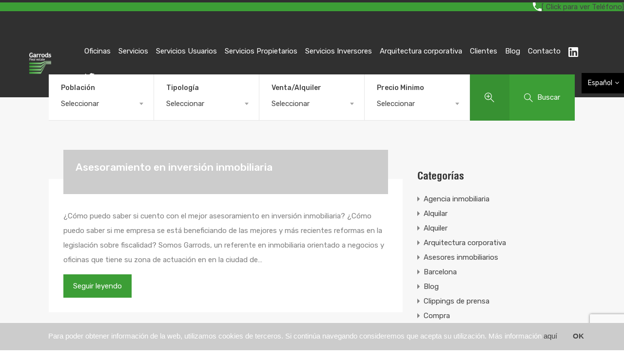

--- FILE ---
content_type: text/html; charset=UTF-8
request_url: https://garrods.es/category/venta/
body_size: 23265
content:
<!doctype html>
<html >
<head>
    <meta charset="UTF-8">
    <meta name="viewport" content="width=device-width, initial-scale=1.0">
    <link rel="profile" href="https://gmpg.org/xfn/11">
    <meta name="format-detection" content="telephone=no">
	<title>Venta archivos - Garrods Real Estate</title>
<link rel="alternate" hreflang="es" href="https://garrods.es/category/venta/" />
<link rel="alternate" hreflang="ca" href="https://garrods.es/ca/category/venda/" />
<link rel="alternate" hreflang="en" href="https://garrods.es/en/category/sales/" />
<link rel="alternate" hreflang="x-default" href="https://garrods.es/category/venta/" />

<!-- This site is optimized with the Yoast SEO plugin v12.1 - https://yoast.com/wordpress/plugins/seo/ -->
<link rel="canonical" href="https://garrods.es/category/venta/" />
<link rel="next" href="https://garrods.es/category/venta/page/2/" />
<meta property="og:locale" content="es_ES" />
<meta property="og:type" content="object" />
<meta property="og:title" content="Venta archivos - Garrods Real Estate" />
<meta property="og:url" content="https://garrods.es/category/venta/" />
<meta property="og:site_name" content="Garrods Real Estate" />
<meta name="twitter:card" content="summary_large_image" />
<meta name="twitter:title" content="Venta archivos - Garrods Real Estate" />
<script type='application/ld+json' class='yoast-schema-graph yoast-schema-graph--main'>{"@context":"https://schema.org","@graph":[{"@type":"WebSite","@id":"https://garrods.es/#website","url":"https://garrods.es/","name":"Garrods Real Estate","potentialAction":{"@type":"SearchAction","target":"https://garrods.es/?s={search_term_string}","query-input":"required name=search_term_string"}},{"@type":"CollectionPage","@id":"https://garrods.es/category/venta/#webpage","url":"https://garrods.es/category/venta/","inLanguage":"es","name":"Venta archivos - Garrods Real Estate","isPartOf":{"@id":"https://garrods.es/#website"}}]}</script>
<!-- / Yoast SEO plugin. -->

<link rel='dns-prefetch' href='//www.google.com' />
<link rel='dns-prefetch' href='//fonts.googleapis.com' />
<link rel='dns-prefetch' href='//s.w.org' />
<link rel="alternate" type="application/rss+xml" title="Garrods Real Estate &raquo; Feed" href="https://garrods.es/feed/" />
<link rel="alternate" type="application/rss+xml" title="Garrods Real Estate &raquo; RSS de los comentarios" href="https://garrods.es/comments/feed/" />
<link rel="alternate" type="application/rss+xml" title="Garrods Real Estate &raquo; Venta RSS de la categoría" href="https://garrods.es/category/venta/feed/" />
		<script type="text/javascript">
			window._wpemojiSettings = {"baseUrl":"https:\/\/s.w.org\/images\/core\/emoji\/11.2.0\/72x72\/","ext":".png","svgUrl":"https:\/\/s.w.org\/images\/core\/emoji\/11.2.0\/svg\/","svgExt":".svg","source":{"concatemoji":"https:\/\/garrods.es\/wp-includes\/js\/wp-emoji-release.min.js?ver=5.1.11"}};
			!function(e,a,t){var n,r,o,i=a.createElement("canvas"),p=i.getContext&&i.getContext("2d");function s(e,t){var a=String.fromCharCode;p.clearRect(0,0,i.width,i.height),p.fillText(a.apply(this,e),0,0);e=i.toDataURL();return p.clearRect(0,0,i.width,i.height),p.fillText(a.apply(this,t),0,0),e===i.toDataURL()}function c(e){var t=a.createElement("script");t.src=e,t.defer=t.type="text/javascript",a.getElementsByTagName("head")[0].appendChild(t)}for(o=Array("flag","emoji"),t.supports={everything:!0,everythingExceptFlag:!0},r=0;r<o.length;r++)t.supports[o[r]]=function(e){if(!p||!p.fillText)return!1;switch(p.textBaseline="top",p.font="600 32px Arial",e){case"flag":return s([55356,56826,55356,56819],[55356,56826,8203,55356,56819])?!1:!s([55356,57332,56128,56423,56128,56418,56128,56421,56128,56430,56128,56423,56128,56447],[55356,57332,8203,56128,56423,8203,56128,56418,8203,56128,56421,8203,56128,56430,8203,56128,56423,8203,56128,56447]);case"emoji":return!s([55358,56760,9792,65039],[55358,56760,8203,9792,65039])}return!1}(o[r]),t.supports.everything=t.supports.everything&&t.supports[o[r]],"flag"!==o[r]&&(t.supports.everythingExceptFlag=t.supports.everythingExceptFlag&&t.supports[o[r]]);t.supports.everythingExceptFlag=t.supports.everythingExceptFlag&&!t.supports.flag,t.DOMReady=!1,t.readyCallback=function(){t.DOMReady=!0},t.supports.everything||(n=function(){t.readyCallback()},a.addEventListener?(a.addEventListener("DOMContentLoaded",n,!1),e.addEventListener("load",n,!1)):(e.attachEvent("onload",n),a.attachEvent("onreadystatechange",function(){"complete"===a.readyState&&t.readyCallback()})),(n=t.source||{}).concatemoji?c(n.concatemoji):n.wpemoji&&n.twemoji&&(c(n.twemoji),c(n.wpemoji)))}(window,document,window._wpemojiSettings);
		</script>
		<style type="text/css">
img.wp-smiley,
img.emoji {
	display: inline !important;
	border: none !important;
	box-shadow: none !important;
	height: 1em !important;
	width: 1em !important;
	margin: 0 .07em !important;
	vertical-align: -0.1em !important;
	background: none !important;
	padding: 0 !important;
}
</style>
	<!-- <link rel='stylesheet' id='wp-block-library-css'  href='https://garrods.es/wp-includes/css/dist/block-library/style.min.css?ver=5.1.11' type='text/css' media='all' /> -->
<!-- <link rel='stylesheet' id='wp-block-library-theme-css'  href='https://garrods.es/wp-includes/css/dist/block-library/theme.min.css?ver=5.1.11' type='text/css' media='all' /> -->
<!-- <link rel='stylesheet' id='contact-form-7-css'  href='https://garrods.es/wp-content/plugins/contact-form-7/includes/css/styles.css?ver=5.1.9' type='text/css' media='all' /> -->
<!-- <link rel='stylesheet' id='rs-plugin-settings-css'  href='https://garrods.es/wp-content/plugins/revslider/public/assets/css/settings.css?ver=5.4.8.3' type='text/css' media='all' /> -->
<link rel="stylesheet" type="text/css" href="//garrods.es/wp-content/cache/wpfc-minified/9iaw3zx9/hjraf.css" media="all"/>
<style id='rs-plugin-settings-inline-css' type='text/css'>
#rs-demo-id {}
</style>
<!-- <link rel='stylesheet' id='wpml-legacy-horizontal-list-0-css'  href='https://garrods.es/wp-content/plugins/sitepress-multilingual-cms/templates/language-switchers/legacy-list-horizontal/style.min.css?ver=1' type='text/css' media='all' /> -->
<!-- <link rel='stylesheet' id='wpml-legacy-post-translations-0-css'  href='https://garrods.es/wp-content/plugins/sitepress-multilingual-cms/templates/language-switchers/legacy-post-translations/style.min.css?ver=1' type='text/css' media='all' /> -->
<link rel="stylesheet" type="text/css" href="//garrods.es/wp-content/cache/wpfc-minified/fi6rnb6x/hjraf.css" media="all"/>
<link rel='stylesheet' id='inspiry-google-fonts-css'  href='//fonts.googleapis.com/css?family=Lato%3A400%2C400i%2C700%2C700i%7CRoboto%3A400%2C400i%2C500%2C500i%2C700%2C700i%7COpen%2BSans%3A400%2C400i%2C600%2C600i%2C700%2C700i&#038;subset=latin%2Clatin-ext&#038;ver=3.9.1' type='text/css' media='all' />
<link rel='stylesheet' id='realhomes-rubik-font-css'  href='https://fonts.googleapis.com/css?family=Rubik%3A400%2C400i%2C500%2C500i%2C700%2C700i&#038;subset=latin%2Clatin-ext&#038;ver=3.9.1' type='text/css' media='all' />
<!-- <link rel='stylesheet' id='flexslider-css'  href='https://garrods.es/wp-content/themes/realhomes/assets/modern/scripts/vendors/flexslider/flexslider.css?ver=2.6.0' type='text/css' media='all' /> -->
<!-- <link rel='stylesheet' id='select2-css'  href='https://garrods.es/wp-content/themes/realhomes/assets/modern/scripts/vendors/select2/select2.css?ver=4.0.2' type='text/css' media='all' /> -->
<!-- <link rel='stylesheet' id='swipebox-css'  href='https://garrods.es/wp-content/themes/realhomes/assets/modern/scripts/vendors/swipebox/css/swipebox.min.css?ver=1.4.4' type='text/css' media='all' /> -->
<!-- <link rel='stylesheet' id='pretty-photo-css-css'  href='https://garrods.es/wp-content/themes/realhomes/assets/modern/scripts/vendors/prettyphoto/css/prettyPhoto.css?ver=3.1.6' type='text/css' media='all' /> -->
<!-- <link rel='stylesheet' id='main-css-css'  href='https://garrods.es/wp-content/themes/realhomes/assets/modern/styles/css/main.css?ver=3.9.1' type='text/css' media='all' /> -->
<!-- <link rel='stylesheet' id='rh-font-awesome-css'  href='https://garrods.es/wp-content/themes/realhomes/common/font-awesome/css/font-awesome.min.css?ver=4.7.0' type='text/css' media='all' /> -->
<!-- <link rel='stylesheet' id='owl-carousel-main-css'  href='https://garrods.es/wp-content/themes/realhomes/common/js/owl-carousel/assets/owl.carousel.min.css?ver=2.3.4' type='text/css' media='all' /> -->
<!-- <link rel='stylesheet' id='owl-carousel-default-css'  href='https://garrods.es/wp-content/themes/realhomes/common/js/owl-carousel/assets/owl.theme.default.min.css?ver=2.3.4' type='text/css' media='all' /> -->
<!-- <link rel='stylesheet' id='venobox-css'  href='https://garrods.es/wp-content/themes/realhomes/common/js/venobox/venobox.css?ver=1.8.5' type='text/css' media='all' /> -->
<!-- <link rel='stylesheet' id='inspiry-frontend-style-css'  href='https://garrods.es/wp-content/themes/realhomes/common/css/frontend-styles.css?ver=3.9.1' type='text/css' media='all' /> -->
<link rel="stylesheet" type="text/css" href="//garrods.es/wp-content/cache/wpfc-minified/qad65nnb/hjrb1.css" media="all"/>
<!--[if lt IE 9]>
<link rel='stylesheet' id='vc_lte_ie9-css'  href='https://garrods.es/wp-content/plugins/js_composer/assets/css/vc_lte_ie9.min.css?ver=6.0.2' type='text/css' media='screen' />
<![endif]-->
<!-- <link rel='stylesheet' id='parent-default-css'  href='https://garrods.es/wp-content/themes/realhomes/style.css?ver=5.1.11' type='text/css' media='all' /> -->
<!-- <link rel='stylesheet' id='parent-custom-css'  href='https://garrods.es/wp-content/themes/realhomes/assets/modern/styles/css/custom.css?ver=3.9.1' type='text/css' media='all' /> -->
<!-- <link rel='stylesheet' id='child-default-css'  href='https://garrods.es/wp-content/themes/realhomes-child/style.css?ver=1.0' type='text/css' media='all' /> -->
<!-- <link rel='stylesheet' id='child-custom-css'  href='https://garrods.es/wp-content/themes/realhomes-child/css/child-custom.css?ver=1.4' type='text/css' media='all' /> -->
<link rel="stylesheet" type="text/css" href="//garrods.es/wp-content/cache/wpfc-minified/e5y4pk5y/hjraf.css" media="all"/>
<script src='//garrods.es/wp-content/cache/wpfc-minified/f5qvpjqc/hjraf.js' type="text/javascript"></script>
<!-- <script type='text/javascript' src='https://garrods.es/wp-includes/js/jquery/jquery.js?ver=1.12.4'></script> -->
<!-- <script type='text/javascript' src='https://garrods.es/wp-includes/js/jquery/jquery-migrate.min.js?ver=1.4.1'></script> -->
<!-- <script type='text/javascript' src='https://garrods.es/wp-content/plugins/revslider/public/assets/js/jquery.themepunch.tools.min.js?ver=5.4.8.3'></script> -->
<!-- <script type='text/javascript' src='https://garrods.es/wp-content/plugins/revslider/public/assets/js/jquery.themepunch.revolution.min.js?ver=5.4.8.3'></script> -->
<!-- <script type='text/javascript' src='https://garrods.es/wp-content/themes/realhomes/assets/modern/scripts/vendors/progressbar/dist/progressbar.min.js?ver=1.0.1'></script> -->
<!-- <script type='text/javascript' src='https://garrods.es/wp-content/themes/realhomes/assets/modern/scripts/vendors/swipebox/js/jquery.swipebox.min.js?ver=1.4.4'></script> -->
<!-- <script type='text/javascript' src='https://garrods.es/wp-content/themes/realhomes/assets/modern/scripts/vendors/prettyphoto/jquery.prettyPhoto.js?ver=3.1.6'></script> -->
<!-- <script type='text/javascript' src='https://garrods.es/wp-content/themes/realhomes/assets/modern/scripts/vendors/sticky-kit/sticky-kit.min.js?ver=1.1.2'></script> -->
<!-- <script type='text/javascript' src='https://garrods.es/wp-content/themes/realhomes/assets/modern/scripts/vendors/jquery.validate.min.js?ver=1.11.1'></script> -->
<!-- <script type='text/javascript' src='https://garrods.es/wp-content/themes/realhomes/assets/modern/scripts/vendors/jquery.form.js?ver=3.40'></script> -->
<!-- <script type='text/javascript' src='https://garrods.es/wp-content/themes/realhomes/assets/modern/scripts/vendors/select2/select2.full.min.js?ver=4.0.3'></script> -->
<link rel='https://api.w.org/' href='https://garrods.es/wp-json/' />
<link rel="EditURI" type="application/rsd+xml" title="RSD" href="https://garrods.es/xmlrpc.php?rsd" />
<link rel="wlwmanifest" type="application/wlwmanifest+xml" href="https://garrods.es/wp-includes/wlwmanifest.xml" /> 
<meta name="generator" content="WordPress 5.1.11" />
<meta name="generator" content="WPML ver:4.6.11 stt:8,1,2;" />
<style>
		#category-posts-2-internal ul {padding: 0;}
#category-posts-2-internal .cat-post-item img {max-width: initial; max-height: initial; margin: initial;}
#category-posts-2-internal .cat-post-author {margin-bottom: 0;}
#category-posts-2-internal .cat-post-thumbnail {margin: 5px 10px 5px 0;}
#category-posts-2-internal .cat-post-item:before {content: ""; clear: both;}
#category-posts-2-internal .cat-post-excerpt-more {display: inline-block;}
#category-posts-2-internal .cat-post-item {list-style: none; margin: 3px 0 10px; padding: 3px 0;}
#category-posts-2-internal .cat-post-current .cat-post-title {font-weight: bold; text-transform: uppercase;}
#category-posts-2-internal [class*=cat-post-tax] {font-size: 0.85em;}
#category-posts-2-internal [class*=cat-post-tax] * {display:inline-block;}
#category-posts-2-internal .cat-post-item:after {content: ""; display: table;	clear: both;}
#category-posts-2-internal .cat-post-item .cat-post-title {overflow: hidden;text-overflow: ellipsis;white-space: initial;display: -webkit-box;-webkit-line-clamp: 2;-webkit-box-orient: vertical;padding-bottom: 0 !important;}
#category-posts-2-internal .cat-post-item:after {content: ""; display: table;	clear: both;}
#category-posts-2-internal .cat-post-thumbnail {display:block; float:left; margin:5px 10px 5px 0;}
#category-posts-2-internal .cat-post-crop {overflow:hidden;display:block;}
#category-posts-2-internal p {margin:5px 0 0 0}
#category-posts-2-internal li > div {margin:5px 0 0 0; clear:both;}
#category-posts-2-internal .dashicons {vertical-align:middle;}
#category-posts-2-internal .cat-post-thumbnail .cat-post-crop img {height: 150px;}
#category-posts-2-internal .cat-post-thumbnail .cat-post-crop img {width: 150px;}
#category-posts-2-internal .cat-post-thumbnail .cat-post-crop img {object-fit: cover; max-width: 100%; display: block;}
#category-posts-2-internal .cat-post-thumbnail .cat-post-crop-not-supported img {width: 100%;}
#category-posts-2-internal .cat-post-thumbnail {max-width:100%;}
#category-posts-2-internal .cat-post-item img {margin: initial;}
</style>
		<style type='text/css' id='dynamic-css-cta'>

.rh_cta--contact .rh_cta { background-image : url("https://modern-min.realhomes.io/wp-content/themes/realhomes/assets/modern/images/cta-above-footer.jpg"); }
.rh_cta--contact .rh_cta .rh_cta__overlay { background-color : rgba(30,166,154,0.8); }
.rh_cta--featured .rh_cta { background-image : url("https://modern-min.realhomes.io/wp-content/themes/realhomes/assets/modern/images/cta-bg.jpg"); }
</style><style id='dynamic-css'>

.inspiry_mod_header_varition_one ul.rh_menu__main li a:hover,
							   .inspiry_mod_header_varition_one ul.rh_menu__main > .current-menu-item > a,
							   .inspiry_mod_header_varition_one ul.rh_menu__main > .current-menu-ancestor > a,
							   .inspiry_mod_header_varition_one ul.rh_menu__main li:hover, 
							   .rh_menu--hover,
							   .rh_slide__desc .rh_label,
							   .rh_label,
							   .rh_section__featured .rh_flexslider__nav a:hover,
							   [data-tooltip]::after,
							   .dsidx-widget-guided-search form input[type=submit]:hover,
							   .dsidx-widget-quick-search form input[type=submit]:hover,
							   #ihf-main-container .btn-primary.active,
							   .rh_prop_search__buttons_smart .rh_prop_search__advance a,
							   .rh_prop_search__buttons_smart .rh_prop_search__searchBtn button,
							   .rh_header_var_1 ul.rh_menu__main li:hover,
							   .rh_header_var_1 ul.rh_menu__main > .current-menu-item > a,
							   .rh_header_var_1 ul.rh_menu__main > .current-menu-ancestor > a,
							   .rh_header_var_1 ul.rh_menu__main li a:hover,
							   .widget .tagcloud a:hover,
							   .rh_btn--secondary, 
							   .mc4wp-form-fields input[type="submit"],
							   .inspiry_mod_search_form_smart .rh_prop_search__buttons_smart .rh_prop_search__searchBtn button,
							   .inspiry_mod_search_form_smart .rh_prop_search__buttons_smart .rh_prop_search__advance a,
							   .inspiry_mod_search_form_smart .rh_prop_search__wrap_smart .rh_form_smart_top_fields .rh_prop_search__active .select2-selection--single,
							   .inspiry_mod_search_form_smart .select2-container--open .select2-dropdown--below, .inspiry_mod_search_form_smart .select2-container--open .select2-dropdown--above,
							   .inspiry_mod_search_form_smart .rh_prop_search__active .select2-container--default .select2-selection--single,
							   .rh_form__item .inspiry-details-wrapper .inspiry-detail .add-detail,
							   .brands-owl-carousel .owl-nav button.owl-prev:hover:not(.disabled), 
							   .brands-owl-carousel .owl-nav button.owl-next:hover:not(.disabled) { background : #3c9e36; }
	.inspiry_mod_search_form_smart .select2-container--default .select2-results>.select2-results__options::-webkit-scrollbar,
							   .inspiry_mod_search_form_smart .select2-container--default .select2-results>.select2-results__options::-webkit-scrollbar-track { background : #3c9e36; }
.rh_sidebar .widget a:hover,
				               .rh_agent_card__wrap .rh_agent_card__details .rh_agent_card__contact .rh_agent_card__link .rh_agent_form .rh_agent_form__row,
							   .rh_agent_card__wrap .rh_agent_card__details .rh_agent_card__contact .rh_agent_card__link p,
							   .rh_agent_form .rh_agent_card__wrap .rh_agent_card__details .rh_agent_card__contact .rh_agent_card__link .rh_agent_form__row,
							   .rh_agent_card__wrap .rh_agent_card__details .rh_agent_card__contact .rh_agent_card__link i,
							   .rh_agent_profile__wrap .rh_agent_profile__head .rh_agent_profile__social a:hover,
							   .rh_agent_card__wrap .rh_agent_card__head .rh_agent_card__name .social a:hover,
							   .qe-faqs-filters-container li a:hover,
							   #dsidx-top-search span.dsidx-search-bar-openclose:hover,
							   #dsidx.dsidx-results .dsidx-paging-control a:hover,
							   .dsidx-results-widget .dsidx-expanded .featured-listing>h4 a:hover,
							   .commentlist article .comment-detail-wrap .comment-reply-link:hover,
							   .rh_modal .rh_modal__wrap a:hover,
							   .agent-content-wrapper .description a, 
							   .agent-content-wrapper .rh_agent_card__link,
							   .agent-content-wrapper .rh_agent_profile__social a:hover,
							   .rh_prop_search__wrap_smart .open_more_features,
							   .inspiry_mod_search_form_smart .rh_prop_search__wrap_smart .open_more_features,
							   .rh_section__news_wrap .categories a:hover
							    { color : #3c9e36; }
.rh_prop_search__buttons_smart .rh_prop_search__searchBtn button:hover,
								.inspiry_mod_search_form_smart .rh_prop_search__buttons_smart .rh_prop_search__searchBtn button:hover,
								.rh_form__item .inspiry-details-wrapper .inspiry-detail .add-detail:hover
								 { background : #379132; }
.inspiry_mod_search_form_smart .select2-container--default .select2-results__option--highlighted[aria-selected], 
							    .inspiry_mod_search_form_smart .select2-container--default .select2-results__option[aria-selected=true] { background : #32852d; }
.inspiry_mod_search_form_smart .select2-container--default .select2-results>.select2-results__options::-webkit-scrollbar-thumb { background : #32852d; }
.rh_cta__wrap .rh_cta__btns .rh_btn--secondary { background : rgba(60,158,54,1); }
.rh_cta__wrap .rh_cta__btns .rh_btn--secondary:hover, 
								.rh_btn--secondary:hover, .mc4wp-form-fields input:hover[type="submit"],
								.inspiry_mod_search_form_smart .rh_prop_search__buttons_smart .rh_prop_search__advance a { background : rgba(60,158,54,0.8); }
.cls-1 { fill : #3c9e36!important; }
.rh_modal .rh_modal__wrap .rh_modal__dashboard .rh_modal__dash_link:hover svg { fill : #3c9e36; }
ul.rh_menu__main ul.sub-menu,
							   [data-tooltip]:not([flow])::before, [data-tooltip][flow^=up]::before,
							   .rh_header_var_1 ul.rh_menu__main ul.sub-menu,
							    .rh_header_var_1 ul.rh_menu__main ul.sub-menu ul.sub-menu { border-top-color : #3c9e36; }
.qe-testimonial-wrapper .qe-testimonial-img a:hover .avatar,
							   .commentlist article>a:hover img,
							   .rh_var_header .rh_menu__main .current-menu-ancestor,
							    .rh_var_header .rh_menu__main .current-menu-item,
							    .rh_var_header .rh_menu__main > li:hover,
							    .inspiry_mod_search_form_smart .rh_prop_search__wrap_smart .rh_form_smart_top_fields .rh_prop_search__active .select2-selection--single,
							    .inspiry_mod_search_form_smart .rh_form_smart_collapsed_fields .rh_prop_search__active .select2-container--default .select2-selection--single
							     { border-color : #3c9e36; }
#rh_slider__home .rh_label span,
							   .rh_label span { border-left-color : #3c9e36; }
.rh_menu__user .rh_menu__user_submit a,
							   .rh_btn--primary, .post-password-form input[type="submit"],
							   .widget .searchform input[type="submit"],
							   .comment-form .form-submit .submit,
							   .rh_memberships__selection .ims-stripe-button .stripe-button-el,
							   .rh_memberships__selection #ims-free-button,
							   .rh_contact__form .wpcf7-form input[type="submit"],
							   .widget_mortgage-calculator .mc-wrapper p input[type="submit"],
							   .rh_memberships__selection .ims-receipt-button #ims-receipt,
							   .rh_contact__form .rh_contact__input input[type="submit"],
							   .rh_form__item input[type="submit"], .rh_pagination__pages-nav a,
							   .rh_prop_search__form .rh_prop_search__buttons .rh_prop_search__searchBtn .rh_btn__prop_search,
							   .rh_modal .rh_modal__wrap button,
							   .rh_section__testimonial .diagonal-mod-background,
							   .rh_section__testimonial.flat-border,
							   .rh_pagination .current,
							   .rh_pagination .rh_pagination__btn:hover,
							   .rh_blog__post .entry-header,
							   .rh_prop_search__form .rh_prop_search__fields .rh_prop_search__active,
							   .rh_prop_search__active .select2-container--default .select2-selection--single,
							   .dsidx-widget-guided-search form input[type=submit],
							   .dsidx-widget-quick-search form input[type=submit],
							   ol.dsidx-results li.dsidx-prop-summary .dsidx-prop-title,
							   .rh_blog__post .entry-header,
							   .dsidx-results:not(.dsidx-results-grid) #dsidx-listings .dsidx-listing .dsidx-media .dsidx-photo .dsidx-photo-count,
							   #dsidx-top-search #dsidx-search-bar .dsidx-search-controls .button button,
							   .dsidx-results-grid #dsidx-listings .dsidx-listing .dsidx-data .dsidx-primary-data .dsidx-price,
							   .dsidx-results-grid #dsidx-listings .dsidx-listing .dsidx-media .dsidx-photo .dsidx-photo-count,
							   #dsidx .dsidx-large-button,
							   #dsidx .dsidx-small-button,
							   body.dsidx .dsidx-large-button,
							   body.dsidx .dsidx-small-button,
							   #dsidx-rentzestimate-notice,
							   #dsidx-zestimate-notice,
							   #dsidx.dsidx-details .dsidx-headerbar-green,
							   #ihf-main-container .title-bar-1,
							   #ihf-main-container .btn-primary,
							   .select2-container--default .select2-results__option--highlighted[aria-selected],
							   .select2-container--default .select2-results__option[aria-selected=true],
							   #ihf-main-container .dropdown-menu>.active>a,
							   #ihf-main-container .dropdown-menu>li>a:hover,
							   #ihf-main-container .pagination li:first-child>a,
							   #ihf-main-container .pagination li:first-child>span,
							   #ihf-main-container .pagination li:last-child>a,
							   #ihf-main-container .pagination li:last-child>span,
							   #ihf-main-container .ihf-map-search-refine-link,
							   #ihf-main-container .btn-default,
							   .rh_sidebar .widget_ihomefinderpropertiesgallery>a,
							   #ihf-main-container .ihf-social-share .ihf-share-btn-email,
							   #ihf-main-container .ihf-social-share .ihf-share-btn-facebook,
							   #ihf-main-container .ihf-social-share .ihf-share-btn-more,
							   #ihf-main-container .ihf-social-share .ihf-share-btn-print,
							   button,
							   #ihf-main-container .modal-footer .btn,
							   .ihf-map-icon,
							   .rh_var2_header_meta_wrapper,
							   .rh_var3_header,
							   .open_more_features,
							   #home-properties-section .pagination a.current,
							   #home-properties-section .pagination a:hover,
							   .widget .tagcloud a,
							   .inspiry-floor-plans-group-wrapper .inspiry-btn-group .real-btn,
							   .rh_fixed_side_bar_compare .rh_compare__submit
							    { background : #3c9e36; }
#ihf-main-container .btn-primary:active,
							   #ihf-main-container .btn-primary:focus,
							   #ihf-main-container .btn-primary:hover,
							   #ihf-main-container .pagination li:first-child>a:hover,
							   #ihf-main-container .pagination li:first-child>span:hover,
							   #ihf-main-container .pagination li:last-child>a:hover,
							   #ihf-main-container .pagination li:last-child>span:hover,
							   #ihf-main-container .ihf-map-search-refine-link,
							   #ihf-main-container .btn-default:active,
							   #ihf-main-container .btn-default:focus,
							   #ihf-main-container .btn-default:hover,
							   .rh_sidebar .widget_ihomefinderpropertiesgallery>a:hover,
							   #ihf-main-container .ihf-social-share .ihf-share-btn-email:hover,
							   #ihf-main-container .ihf-social-share .ihf-share-btn-facebook:hover,
							   #ihf-main-container .ihf-social-share .ihf-share-btn-more:hover,
							   #ihf-main-container .ihf-social-share .ihf-share-btn-print:hover,
							   #ihf-main-container .modal-footer .btn:active,
							   #ihf-main-container .modal-footer .btn:focus,
							   #ihf-main-container .modal-footer .btn:hover,
							   .rh_var_header .rh_menu__user_submit a:hover,
							   .inspiry-floor-plans-group-wrapper .inspiry-btn-group .real-btn:hover
							    { background : #379132; }
.rh_my-property .rh_my-property__publish .publish h5 { color : rgba(60,158,54,1); }
.rh_overlay { background : rgba(60,158,54,0.7); }
#dsidx-zestimate,#dsidx-rentzestimate { background-color : rgba(60,158,54,0.1); }
.rh_my-property .rh_my-property__publish .publish  { background-color : rgba(60,158,54,0.3); }
.rh_cta--contact .rh_cta .rh_cta__overlay { background-color : rgba(60,158,54,0.8); }
.rh_gallery__wrap .rh_gallery__item .media_container { background-color : rgba(60,158,54,0.9); }
.rh_page__gallery_filters a.active,
							   .rh_page__gallery_filters a:hover,
							   .rh_page__head .rh_page__nav .active,
							   .rh_page__head .rh_page__nav .rh_page__nav_item:hover { border-bottom-color : #3c9e36; }
.ihf-map-icon:after
							    { border-top-color : #3c9e36; }
blockquote,
							   .qe-testimonial-wrapper .qe-testimonial-img a .avatar,
							   #dsidx-rentzestimate, #dsidx-zestimate,
							   #dsidx.dsidx-details .dsidx-headerbar-green,
							   #dsidx.dsidx-details .dsidx-contact-form,
							   .commentlist article>a img { border-color : #3c9e36; }
blockquote,
							   #dsidx-rentzestimate-triangle, #dsidx-zestimate-triangle { border-left-color : #3c9e36; }
blockquote,
				               .qe-faq-toggle .qe-toggle-title { background-color : rgba(60,158,54,0.1); }
.qe-faq-toggle .qe-toggle-title:hover,.qe-faq-toggle.active .qe-toggle-title { background-color : rgba(60,158,54,0.2); }
.qe-faq-toggle .qe-toggle-content { background-color : rgba(60,158,54,0.05); }
.rh_slide__prop_meta .rh_svg,
							   .rh_svg,
							   .rh_banner .rh_view_type .active path,
							   .rh_banner .rh_view_type a:hover path { fill : #3c9e36; }
.rh_slide__desc .rh_slide_prop_price span,
							   .rh_slide__desc h3 .title:hover,
							   .rh_section--props_padding .rh_section__head .rh_section__subtitle,
							   .rh_section .rh_section__head .rh_section__subtitle,
							   .rh_prop_card .rh_prop_card__details h3 a:hover,
							   .rh_list_card__wrap .rh_list_card__map_wrap h3 a:hover,
							   .rh_list_card__wrap .rh_list_card__details_wrap h3 a:hover,
							   .rh_prop_card .rh_prop_card__details .rh_prop_card__priceLabel .rh_prop_card__price,
							   .rh_list_card__wrap .rh_list_card__map_details .rh_list_card__priceLabel .rh_list_card__price .price,
							   .rh_list_card__wrap .rh_list_card__priceLabel .rh_list_card__price .price,
							   .rh_prop_card .rh_prop_card__thumbnail .rh_overlay__contents a:hover,
							   .rh_agent .rh_agent__details h3 a:hover,
							   .rh_agent .rh_agent__details .rh_agent__phone,
							   .rh_agent .rh_agent__details .rh_agent__email:hover,
							   .rh_agent .rh_agent__details .rh_agent__listed .figure,
							   .rh_list_card__wrap .rh_list_card__thumbnail .rh_overlay__contents a:hover,
							   .rh_page__property .rh_page__property_price .price,
							   .rh_property_agent .rh_property_agent__agent_info .email .value,
							   .rh_property__id .id,
							   .rh_property__heading,
							   .rh_agent_card__wrap .rh_agent_card__head .rh_agent_card__listings .count,
							   .rh_agent_card__wrap .rh_agent_card__details .rh_agent_card__contact .rh_agent_card__link:hover .rh_agent_form .rh_agent_form__row,
							   .rh_agent_card__wrap .rh_agent_card__details .rh_agent_card__contact .rh_agent_card__link:hover i,
							   .rh_agent_card__wrap .rh_agent_card__details .rh_agent_card__contact .rh_agent_card__link:hover p,
							   .rh_agent_form .rh_agent_card__wrap .rh_agent_card__details .rh_agent_card__contact .rh_agent_card__link:hover .rh_agent_form__row,
							   .rh_agent_card__wrap .rh_agent_card__head .rh_agent_card__name .name a:hover,
							   .rh_agent_card__wrap .rh_agent_card__details .rh_agent_card__contact .rh_agent_card__contact_wrap .contact a:hover,
							   .rh_agent_profile__wrap .rh_agent_profile__head .rh_agent_profile__details .detail a:hover,
							   .rh_agent_profile__wrap .rh_agent_profile__head .rh_agent_profile__dp .listed_properties .number,
							   .agent-content-wrapper .listed_properties .number,
							   .rh_page__head .rh_page__title .sub,
							   .rh_gallery__wrap .rh_gallery__item .item-title a:hover,
							   .qe-testimonial-wrapper .qe-testimonial-byline a,
							   .qe-faqs-filters-container li a,
							   ol.dsidx-results li.dsidx-prop-summary .dsidx-prop-features>div:before,
							   #dsidx-top-search span.dsidx-search-bar-openclose,
							   #dsidx.dsidx-results .dsidx-paging-control a,
							   .dsidx-results:not(.dsidx-results-grid) #dsidx-listings .dsidx-listing .dsidx-data .dsidx-primary-data .dsidx-price,
							   .dsidx-results:not(.dsidx-results-grid) #dsidx-listings .dsidx-listing .dsidx-data .dsidx-secondary-data>div:before,
							   .dsidx-results-widget .dsidx-expanded .featured-listing ul li:before,
							   #ihf-main-container a:focus,
							   #ihf-main-container a:hover,
							   #ihf-main-container h4.ihf-price,
							   #ihf-main-container a:hover .ihf-grid-result-address,
							   #ihf-main-container a:focus .ihf-grid-result-address,
							   .commentlist article .comment-detail-wrap .comment-reply-link,
							   .page-breadcrumbs-modern li a,
							   .page-breadcrumbs-modern li i,
							   .agent-content-wrapper .description a:hover,
							   .agent-content-wrapper .rh_agent_card__link:hover,
							   .rh_var_header .rh_menu__user_submit a,
							   .property-thumbnail .property-price p,
							   .property-thumbnail .property-title a:hover,
							   .rh_property__agent_head .description p a:hover,
							   .rh_property__agent_head .contacts-list .contact.email a:hover,
							   .rh_section__news_wrap .categories a,
							   .rh_section__news_wrap h3 a:hover,
							   .rh_compare__slide_img .rh_compare_view_title:hover
							    { color : #3c9e36; }
::selection { background-color : #3c9e36; }
::-moz-selection { background-color : #3c9e36; }
.rh_menu__user .rh_menu__user_submit a:hover,
							   .rh_btn--primary:hover, .post-password-form input[type="submit"]:hover,
							   .widget .searchform input[type="submit"]:hover,
							   .comment-form .form-submit .submit:hover,
							   .rh_memberships__selection .ims-stripe-button .stripe-button-el:hover,
							   .rh_memberships__selection #ims-free-button:hover,
							   .rh_contact__form .wpcf7-form input[type="submit"]:hover,
							   .widget_mortgage-calculator .mc-wrapper p input[type="submit"]:hover,
							   .rh_memberships__selection .ims-receipt-button #ims-receipt:hover,
							   .rh_contact__form .rh_contact__input input[type="submit"]:hover,
							   .rh_form__item input[type="submit"]:hover, .rh_pagination__pages-nav a:hover,
							   .rh_prop_search__form .rh_prop_search__buttons .rh_prop_search__searchBtn .rh_btn__prop_search:hover,
							   .rh_modal .rh_modal__wrap button:hover,
							   #dsidx .dsidx-large-button:hover,
							   #dsidx .dsidx-small-button:hover,
							   body.dsidx .dsidx-large-button:hover,
							   body.dsidx .dsidx-small-button:hover,
							   .open_more_features:hover,
							   .rh_fixed_side_bar_compare .rh_compare__submit:hover
							    { background : #32712e; }
.page-breadcrumbs-modern li a:hover { color : #32712e; }
.rh_section__testimonial .quotes-marks svg { fill : #32712e; }
.rh_banner { background : #303030; }
.rh_logo .rh_logo__heading a,
								.rh_var_header .rh_logo__heading a { color : #ffffff; }
.rh_banner .rh_banner__title { color : #ffffff; }
.rh_mod_sticky_header { background : rgba(60,158,54,0.95); }
.rh_section--props_padding .rh_section__head .rh_section__title { color : #1a1a1a; }
.rh_section--props_padding .rh_section__head .rh_section__desc { color : #808080; }
.rh_section--featured .rh_section__head .rh_section__title { color : #1a1a1a; }
.rh_section--featured .rh_section__head .rh_section__desc { color : #808080; }
.rh_section__agents .rh_section__head .rh_section__title { color : #1a1a1a; }
.rh_section__agents .rh_section__head .rh_section__desc { color : #808080; }
.rh_section--props_padding:after,.rh_section__agents:after { border-left-color : #; }
.rh_section__agents:before { border-right-color : #; }
.rh_cta--featured .rh_cta__title { color : #ffffff; }
.rh_cta--featured .rh_cta__quote { color : #ffffff; }
.rh_cta__wrap .rh_cta__btns .rh_btn--secondary { color : #ffffff; }
.rh_cta__wrap .rh_cta__btns .rh_btn--greyBG { color : #ffffff; }
.rh_cta__wrap .rh_cta__btns .rh_btn--greyBG { background : rgba(255,255,255,0.25); }
.rh_cta__wrap .rh_cta__btns .rh_btn--greyBG:hover { background : rgba(255,255,255,0.4); }
.rh_cta--contact .rh_cta__title { color : #ffffff; }
.rh_cta--contact .rh_cta__quote { color : #ffffff; }
.rh_cta__wrap .rh_cta__btns .rh_btn--blackBG { color : #ffffff; }
.rh_cta__wrap .rh_cta__btns .rh_btn--blackBG { background : #303030; }
.rh_cta__wrap .rh_cta__btns .rh_btn--blackBG:hover { background : rgba(48,48,48,0.8); }
.rh_cta__wrap .rh_cta__btns .rh_btn--whiteBG { color : #303030; }
.rh_cta__wrap .rh_cta__btns .rh_btn--whiteBG { background : #ffffff; }
.rh_cta__wrap .rh_cta__btns .rh_btn--whiteBG:hover { background : rgba(255,255,255,0.8); }
.rh_latest-properties .diagonal-mod-background,
								.rh_latest-properties.flat-border { background-color : #F7F7F7; }
.rh_section--featured .diagonal-mod-background,
								.rh_section--featured.flat-border { background-color : #ffffff; }
.rh_testimonial .rh_testimonial__quote { color : #ffffff; }
.rh_testimonial .rh_testimonial__author .rh_testimonial__author_name { color : #ffffff; }
.rh_testimonial .rh_testimonial__author .rh_testimonial__author__link a { color : #ffffff; }
.rh_agent .rh_agent__details h3 a { color : #1a1a1a; }
.rh_agent .rh_agent__details .rh_agent__email, .rh_agent .rh_agent__details .rh_agent__listed .heading { color : #1a1a1a; }
.rh_section__agents .diagonal-mod-background,
								.rh_section__agents.flat-border { background-color : #f7f7f7; }
.rh_section__features .rh_section__head .rh_section__title { color : #1a1a1a; }
.rh_section__features .rh_section__head .rh_section__desc { color : #808080; }
.rh_feature h4.rh_feature__title, .rh_feature h4.rh_feature__title a { color : #1a1a1a; }
.rh_feature .rh_feature__desc p { color : #808080; }
.rh_section__features .diagonal-mod-background,
								.rh_section__features.flat-border { background-color : #ffffff; }
.rh_section__partners .rh_section__head .rh_section__title { color : #1a1a1a; }
.rh_section__partners .rh_section__head .rh_section__desc { color : #808080; }
.rh_section__partners .diagonal-mod-background,
								.rh_section__partners.flat-border { background-color : #ffffff; }
.rh_section__news .rh_section__head .rh_section__title { color : #1a1a1a; }
.rh_section__news .rh_section__head .rh_section__desc { color : #808080; }
.rh_section__news .diagonal-mod-background,
								.rh_section__news.flat-border { background-color : #ffffff; }
.rh_prop_card .rh_prop_card__details, .rh_list_card__wrap .rh_list_card__details_wrap, .rh_list_card__wrap .rh_list_card__map_wrap { background-color : #ffffff; }
.rh_prop_card .rh_prop_card__details h3 a, .rh_list_card__wrap .rh_list_card__map_wrap h3 a, .rh_list_card__wrap .rh_list_card__details_wrap h3 a { color : #1a1a1a; }
.rh_list_card__wrap .rh_list_card__details_wrap .rh_list_card__excerpt, .rh_prop_card .rh_prop_card__details .rh_prop_card__excerpt { color : #808080; }
.rh_prop_card .rh_prop_card__details .rh_prop_card__meta .figure, .rh_prop_card .rh_prop_card__details .rh_prop_card__meta .label, .rh_list_card__meta div .label, .rh_list_card__meta div .figure { color : #444; }
.rh_prop_card .rh_prop_card__details .rh_prop_card__meta span.rh_meta_titles, 
								.rh_prop_card .rh_prop_card__details .rh_prop_card__priceLabel .rh_prop_card__status, 
								.rh_list_card__wrap .rh_list_card__map_details .rh_list_card__priceLabel .rh_list_card__price .status, 
								.rh_list_card__meta h4, .rh_list_card__wrap .rh_list_card__priceLabel .rh_list_card__price .status, 
								.rh_list_card__wrap .rh_list_card__priceLabel .rh_list_card__author span { color : #1a1a1a; }
.rh_prop_card .rh_prop_card__details .rh_prop_card__meta svg, .rh_list_card__meta div svg { fill : #b3b3b3; }
.rh_footer { background : #303030; }
.rh_footer:before { border-right-color : #303030; }
.rh_footer a, .rh_footer .rh_footer__wrap .designed-by a, .rh_footer .rh_footer__wrap .copyrights a, .rh_footer .rh_footer__social a { color : #808080; }
.rh_footer a:hover, .rh_footer .rh_footer__wrap .designed-by a:hover, .rh_footer .rh_footer__wrap .copyrights a:hover, .rh_footer .rh_footer__social a:hover { color : #ffffff; }
.rh_footer, .rh_footer .rh_footer__logo .tag-line, .rh_footer__widgets .textwidget p, .rh_footer__widgets .textwidget, .rh_footer .rh_footer__wrap .copyrights, .rh_footer .rh_footer__wrap .designed-by, .rh_contact_widget .rh_contact_widget__item .content { color : #808080; }
.rh_contact_widget .rh_contact_widget__item .icon svg { fill : #808080; }
.rh_menu__user .rh_menu__user_submit a, 
								.rh_var_header .rh_menu__user_submit a,
								.rh_btn--primary, .post-password-form input[type="submit"], 
								.widget .searchform input[type="submit"], 
								.comment-form .form-submit .submit, 
								.rh_memberships__selection .ims-stripe-button .stripe-button-el, 
								.rh_memberships__selection #ims-free-button, 
								.rh_contact__form .wpcf7-form input[type="submit"], 
								.widget_mortgage-calculator .mc-wrapper p input[type="submit"], 
								.rh_memberships__selection .ims-receipt-button #ims-receipt, 
								.rh_contact__form .rh_contact__input input[type="submit"], 
								.rh_form__item input[type="submit"], 
								.rh_pagination__pages-nav a, 
								.rh_prop_search__form .rh_prop_search__buttons .rh_prop_search__searchBtn .rh_btn__prop_search, 
								.rh_modal .rh_modal__wrap button,
								.inspiry_mod_search_form_smart .rh_prop_search__buttons_smart .rh_prop_search__searchBtn button { color : #ffffff; }
.rh_prop_search__form .icon-search,
								.inspiry_mod_search_form_smart .rh_prop_search__buttons_smart .icon-search { stroke : #ffffff; }
.rh_menu__user .rh_menu__user_submit a:hover, 
								.rh_var_header .rh_menu__user_submit a:hover,
								.rh_btn--primary:hover, .post-password-form input[type="submit"]:hover, 
								.widget .searchform input[type="submit"]:hover, 
								.comment-form .form-submit .submit:hover, 
								.rh_memberships__selection .ims-stripe-button .stripe-button-el:hover, 
								.rh_memberships__selection #ims-free-button:hover, 
								.rh_contact__form .wpcf7-form input[type="submit"]:hover, 
								.widget_mortgage-calculator .mc-wrapper p input[type="submit"]:hover, 
								.rh_memberships__selection .ims-receipt-button #ims-receipt:hover, 
								.rh_contact__form .rh_contact__input input[type="submit"]:hover, 
								.rh_form__item input[type="submit"]:hover, 
								.rh_pagination__pages-nav a:hover, 
								.rh_prop_search__form .rh_prop_search__buttons .rh_prop_search__searchBtn .rh_btn__prop_search:hover, 
								.rh_modal .rh_modal__wrap button:hover,
								.inspiry_mod_search_form_smart .rh_prop_search__buttons_smart .rh_prop_search__searchBtn button:hover { color : #ffffff; }
.rh_prop_search__form .rh_btn__prop_search:hover .icon-search,
								.inspiry_mod_search_form_smart .rh_prop_search__buttons_smart button:hover .icon-search { stroke : #ffffff; }
.rh_blog__post .entry-summary p { color : #808080; }
.rh_slide__desc h3 .title, .rh_slide__desc h3 { color : #1a1a1a; }
.rh_slide__desc p { color : #808080; }
.rh_slide__desc .rh_slide__meta_wrap .rh_slide__prop_meta span.rh_meta_titles,
								.rh_slide__desc .rh_slide_prop_price .rh_price_sym { color : #1a1a1a; }
.rh_slide__desc .rh_slide__meta_wrap .rh_slide__prop_meta div span { color : #444444; }
.rh_prop_search__form .rh_prop_search__buttons .rh_prop_search__advance { background-color : #379132; }
.rh_prop_search__form .rh_prop_search__buttons .rh_prop_search__advance a:hover { background-color : #32852d; }
.select2-container--default .select2-results__option--highlighted[aria-selected],
							   .select2-container--default .select2-results__option[aria-selected=true],
							   .select2-container--open .select2-dropdown--above, .select2-container--open .select2-dropdown--below
								 { background-color : #3c9e36; }
.select2-container--default .select2-results__option--highlighted[aria-selected],
							   .select2-container--default .select2-results__option[aria-selected=true] { background-color : #32852d; }
.select2-container--default .select2-results>.select2-results__options::-webkit-scrollbar-thumb { background-color : #32852d; }
.select2-container--default .select2-results>.select2-results__options::-webkit-scrollbar { background-color : #3c9e36; }
.select2-container--default .select2-results>.select2-results__options::-webkit-scrollbar-track { background-color : #3c9e36; }
@media ( min-width: 1024px ) {
.open_more_features.featured-open { background : #32712e; }
}
</style><style id='dynamic-css-cta'>

</style><style id='dynamic-css-cta-min-width-891'>

@media ( min-width: 891px ) {
}
</style><style id='dynamic-css-cta-max-width-890'>

@media ( max-width: 890px ) {
}
</style><meta name="generator" content="Powered by WPBakery Page Builder - drag and drop page builder for WordPress."/>
<meta name="generator" content="Powered by Slider Revolution 5.4.8.3 - responsive, Mobile-Friendly Slider Plugin for WordPress with comfortable drag and drop interface." />
<link rel="icon" href="https://garrods.es/wp-content/uploads/2019/10/favicon_Mesa-de-trabajo-1-150x150.png" sizes="32x32" />
<link rel="icon" href="https://garrods.es/wp-content/uploads/2019/10/favicon_Mesa-de-trabajo-1.png" sizes="192x192" />
<link rel="apple-touch-icon-precomposed" href="https://garrods.es/wp-content/uploads/2019/10/favicon_Mesa-de-trabajo-1.png" />
<meta name="msapplication-TileImage" content="https://garrods.es/wp-content/uploads/2019/10/favicon_Mesa-de-trabajo-1.png" />
<script type="text/javascript">function setREVStartSize(e){									
						try{ e.c=jQuery(e.c);var i=jQuery(window).width(),t=9999,r=0,n=0,l=0,f=0,s=0,h=0;
							if(e.responsiveLevels&&(jQuery.each(e.responsiveLevels,function(e,f){f>i&&(t=r=f,l=e),i>f&&f>r&&(r=f,n=e)}),t>r&&(l=n)),f=e.gridheight[l]||e.gridheight[0]||e.gridheight,s=e.gridwidth[l]||e.gridwidth[0]||e.gridwidth,h=i/s,h=h>1?1:h,f=Math.round(h*f),"fullscreen"==e.sliderLayout){var u=(e.c.width(),jQuery(window).height());if(void 0!=e.fullScreenOffsetContainer){var c=e.fullScreenOffsetContainer.split(",");if (c) jQuery.each(c,function(e,i){u=jQuery(i).length>0?u-jQuery(i).outerHeight(!0):u}),e.fullScreenOffset.split("%").length>1&&void 0!=e.fullScreenOffset&&e.fullScreenOffset.length>0?u-=jQuery(window).height()*parseInt(e.fullScreenOffset,0)/100:void 0!=e.fullScreenOffset&&e.fullScreenOffset.length>0&&(u-=parseInt(e.fullScreenOffset,0))}f=u}else void 0!=e.minHeight&&f<e.minHeight&&(f=e.minHeight);e.c.closest(".rev_slider_wrapper").css({height:f})					
						}catch(d){console.log("Failure at Presize of Slider:"+d)}						
					};</script>
<noscript><style type="text/css"> .wpb_animate_when_almost_visible { opacity: 1; }</style></noscript></head>
<body data-rsssl=1 class="archive category category-venta category-3172 sticky-header inspiry_mod_header_variation_one inspiry_header_search_form_enabled inspiry_mod_search_form_default inspiry_body_floating_features_show wpb-js-composer js-comp-ver-6.0.2 vc_responsive elementor-default">

        <div class="rh_mod_sticky_header">
		<div class="rh_sticky_header_container">
    <div class="sticky_header_box">
        <div class="header_logo">
				<a title="Garrods Real Estate" href="https://garrods.es">
		<img alt="Garrods Real Estate" src="https://garrods.es/wp-content/uploads/2019/09/logo_garrods.png" srcset="https://garrods.es/wp-content/uploads/2019/09/logo_garrods.png, https://garrods.es/wp-content/uploads/2019/09/logo_garrods.png 2x">	</a>
	<p class="only-for-print">
	Alquiler y venta de oficinas en Barcelona</p><!-- /.only-for-print -->
        </div>
        <div class="main-menu">
			<!--<div class="rh_menu__hamburger hamburger hamburger--squeeze">-->
<!--	<div class="hamburger-box">-->
<!--		<div class="hamburger-inner"></div>-->
<!--	</div>-->
<!--</div>-->
<div class="menu-main-menu-container"><ul id="menu-main-menu" class="rh_menu__main clearfix"><li id="menu-item-28165" class="menu-item menu-item-type-post_type menu-item-object-page menu-item-28165"><a href="https://garrods.es/properties-search/">Oficinas</a></li>
<li id="menu-item-4859" class="menu-item menu-item-type-post_type menu-item-object-page menu-item-4859"><a href="https://garrods.es/nosotros/">Servicios</a></li>
<li id="menu-item-4864" class="menu-item menu-item-type-post_type menu-item-object-page menu-item-4864"><a href="https://garrods.es/servicios-usuarios/">Servicios Usuarios</a></li>
<li id="menu-item-4875" class="menu-item menu-item-type-post_type menu-item-object-page menu-item-4875"><a href="https://garrods.es/servicios-propietarios/">Servicios Propietarios</a></li>
<li id="menu-item-4893" class="menu-item menu-item-type-post_type menu-item-object-page menu-item-4893"><a href="https://garrods.es/servicios-inversores/">Servicios Inversores</a></li>
<li id="menu-item-76323" class="menu-item menu-item-type-post_type menu-item-object-page menu-item-76323"><a href="https://garrods.es/arquitectura-corporativa/">Arquitectura corporativa</a></li>
<li id="menu-item-4908" class="menu-item menu-item-type-post_type menu-item-object-page menu-item-4908"><a href="https://garrods.es/clientes/">Clientes</a></li>
<li id="menu-item-50200" class="menu-item menu-item-type-post_type menu-item-object-page menu-item-50200"><a href="https://garrods.es/blog-list/">Blog</a></li>
<li id="menu-item-4947" class="menu-item menu-item-type-post_type menu-item-object-page menu-item-4947"><a href="https://garrods.es/contacto/">Contacto</a></li>
<li id="menu-item-41970" class="menu-item menu-item-type-custom menu-item-object-custom menu-item-41970"><a href="https://es.linkedin.com/company/garrods-real-estate"><img src="/wp-content/uploads/2019/09/linkedin_icon.png"></a></li>
<li id="menu-item-41971" class="menu-item menu-item-type-custom menu-item-object-custom menu-item-41971"><a href="https://twitter.com/Garrods_es"><img src="/wp-content/uploads/2019/09/twitter_icon.png"></a></li>
</ul></div>        </div>
        <div class="submit_property">
	        	<div class="rh_menu__user_phone">
		<svg version="1.1" xmlns="http://www.w3.org/2000/svg" xmlns:xlink="http://www.w3.org/1999/xlink" x="0px" y="0px"
	 width="18px" height="18px" viewBox="0 0 459 459" style="enable-background:new 0 0 459 459;" xml:space="preserve">
<g>
	<g>
		<path d="M91.8,198.9c35.7,71.4,96.9,130.05,168.3,168.3L316.2,311.1c7.649-7.649,17.85-10.199,25.5-5.1
			c28.05,10.2,58.649,15.3,91.8,15.3c15.3,0,25.5,10.2,25.5,25.5v86.7c0,15.3-10.2,25.5-25.5,25.5C193.8,459,0,265.2,0,25.5
			C0,10.2,10.2,0,25.5,0h89.25c15.3,0,25.5,10.2,25.5,25.5c0,30.6,5.1,61.2,15.3,91.8c2.55,7.65,0,17.85-5.1,25.5L91.8,198.9z"/>
	</g>
</g>
<g>
</g>
<g>
</g>
<g>
</g>
<g>
</g>
<g>
</g>
<g>
</g>
<g>
</g>
<g>
</g>
<g>
</g>
<g>
</g>
<g>
</g>
<g>
</g>
<g>
</g>
<g>
</g>
<g>
</g>
</svg>
		<a href="tel:936 813 300" class="contact-number">936 813 300</a>
	</div>						<!-- /.rh_menu__user_phone -->
	
	        
			        </div>
    </div>
</div>

    </div>

<div class="rh_wrap">

    <div id="rh_progress"></div>

    <div class="rh_responsive_header_temp">
		

	<header class="rh_temp_header_responsive_view rh_header  rh_header_advance   ">

		<div class="rh_header__wrap">

			<div class="rh_logo rh_logo_wrapper">

				<div class="rh_logo_inner">
						<a title="Garrods Real Estate" href="https://garrods.es">
		<img alt="Garrods Real Estate" src="https://garrods.es/wp-content/uploads/2019/09/logo_garrods.png" srcset="https://garrods.es/wp-content/uploads/2019/09/logo_garrods.png, https://garrods.es/wp-content/uploads/2019/09/logo_garrods.png 2x">	</a>
	<p class="only-for-print">
	Alquiler y venta de oficinas en Barcelona</p><!-- /.only-for-print -->
				</div>

			</div>
			<!-- /.rh_logo -->

			<div class="rh_menu">

				<!-- Start Main Menu-->
				<nav class="main-menu">
					<div class="rh_menu__hamburger hamburger hamburger--squeeze">
	<div class="hamburger-box">
		<div class="hamburger-inner"></div>
	</div>
</div>
<div class="menu-main-menu-container"><ul id="menu-main-menu-1" class="rh_menu__responsive clearfix"><li class="menu-item menu-item-type-post_type menu-item-object-page menu-item-28165"><a href="https://garrods.es/properties-search/">Oficinas</a></li>
<li class="menu-item menu-item-type-post_type menu-item-object-page menu-item-4859"><a href="https://garrods.es/nosotros/">Servicios</a></li>
<li class="menu-item menu-item-type-post_type menu-item-object-page menu-item-4864"><a href="https://garrods.es/servicios-usuarios/">Servicios Usuarios</a></li>
<li class="menu-item menu-item-type-post_type menu-item-object-page menu-item-4875"><a href="https://garrods.es/servicios-propietarios/">Servicios Propietarios</a></li>
<li class="menu-item menu-item-type-post_type menu-item-object-page menu-item-4893"><a href="https://garrods.es/servicios-inversores/">Servicios Inversores</a></li>
<li class="menu-item menu-item-type-post_type menu-item-object-page menu-item-76323"><a href="https://garrods.es/arquitectura-corporativa/">Arquitectura corporativa</a></li>
<li class="menu-item menu-item-type-post_type menu-item-object-page menu-item-4908"><a href="https://garrods.es/clientes/">Clientes</a></li>
<li class="menu-item menu-item-type-post_type menu-item-object-page menu-item-50200"><a href="https://garrods.es/blog-list/">Blog</a></li>
<li class="menu-item menu-item-type-post_type menu-item-object-page menu-item-4947"><a href="https://garrods.es/contacto/">Contacto</a></li>
<li class="menu-item menu-item-type-custom menu-item-object-custom menu-item-41970"><a href="https://es.linkedin.com/company/garrods-real-estate"><img src="/wp-content/uploads/2019/09/linkedin_icon.png"></a></li>
<li class="menu-item menu-item-type-custom menu-item-object-custom menu-item-41971"><a href="https://twitter.com/Garrods_es"><img src="/wp-content/uploads/2019/09/twitter_icon.png"></a></li>
</ul></div>				</nav>
				<!-- End Main Menu -->

				<div class="rh_menu__user">
						<div class="rh_menu__user_phone">
		<svg version="1.1" xmlns="http://www.w3.org/2000/svg" xmlns:xlink="http://www.w3.org/1999/xlink" x="0px" y="0px"
	 width="18px" height="18px" viewBox="0 0 459 459" style="enable-background:new 0 0 459 459;" xml:space="preserve">
<g>
	<g>
		<path d="M91.8,198.9c35.7,71.4,96.9,130.05,168.3,168.3L316.2,311.1c7.649-7.649,17.85-10.199,25.5-5.1
			c28.05,10.2,58.649,15.3,91.8,15.3c15.3,0,25.5,10.2,25.5,25.5v86.7c0,15.3-10.2,25.5-25.5,25.5C193.8,459,0,265.2,0,25.5
			C0,10.2,10.2,0,25.5,0h89.25c15.3,0,25.5,10.2,25.5,25.5c0,30.6,5.1,61.2,15.3,91.8c2.55,7.65,0,17.85-5.1,25.5L91.8,198.9z"/>
	</g>
</g>
<g>
</g>
<g>
</g>
<g>
</g>
<g>
</g>
<g>
</g>
<g>
</g>
<g>
</g>
<g>
</g>
<g>
</g>
<g>
</g>
<g>
</g>
<g>
</g>
<g>
</g>
<g>
</g>
<g>
</g>
</svg>
		<a href="tel:936 813 300" class="contact-number">936 813 300</a>
	</div>						<!-- /.rh_menu__user_phone -->
	
					<div class="user_menu_wrapper rh_user_menu_wrapper_responsive">
<!--						-->					</div>
									</div>
				<!-- /.rh_menu__user -->

			</div>
			<!-- /.rh_menu -->

		</div>
		<!-- /.rh_header__wrap -->

	</header>
	<!-- /.rh_header -->
    </div>
    <div class="rh_long_screen_header_temp">

		

	<header class="rh_header_var_1 rh_temp_header_large_screens rh_header  rh_header_advance   ">

		<div class="rh_header__wrap">

			<div class="rh_logo rh_logo_wrapper rh_logo_selective_refresh">

				<div class="rh_logo_inner">
						<a title="Garrods Real Estate" href="https://garrods.es">
		<img alt="Garrods Real Estate" src="https://garrods.es/wp-content/uploads/2019/09/logo_garrods.png" srcset="https://garrods.es/wp-content/uploads/2019/09/logo_garrods.png, https://garrods.es/wp-content/uploads/2019/09/logo_garrods.png 2x">	</a>
	<p class="only-for-print">
	Alquiler y venta de oficinas en Barcelona</p><!-- /.only-for-print -->

				</div>

			</div>
			<!-- /.rh_logo -->

			<div class="rh_menu">

				<!-- Start Main Menu-->
				<nav class="main-menu">
					<!--<div class="rh_menu__hamburger hamburger hamburger--squeeze">-->
<!--	<div class="hamburger-box">-->
<!--		<div class="hamburger-inner"></div>-->
<!--	</div>-->
<!--</div>-->
<div class="menu-main-menu-container"><ul id="menu-main-menu-2" class="rh_menu__main clearfix"><li class="menu-item menu-item-type-post_type menu-item-object-page menu-item-28165"><a href="https://garrods.es/properties-search/">Oficinas</a></li>
<li class="menu-item menu-item-type-post_type menu-item-object-page menu-item-4859"><a href="https://garrods.es/nosotros/">Servicios</a></li>
<li class="menu-item menu-item-type-post_type menu-item-object-page menu-item-4864"><a href="https://garrods.es/servicios-usuarios/">Servicios Usuarios</a></li>
<li class="menu-item menu-item-type-post_type menu-item-object-page menu-item-4875"><a href="https://garrods.es/servicios-propietarios/">Servicios Propietarios</a></li>
<li class="menu-item menu-item-type-post_type menu-item-object-page menu-item-4893"><a href="https://garrods.es/servicios-inversores/">Servicios Inversores</a></li>
<li class="menu-item menu-item-type-post_type menu-item-object-page menu-item-76323"><a href="https://garrods.es/arquitectura-corporativa/">Arquitectura corporativa</a></li>
<li class="menu-item menu-item-type-post_type menu-item-object-page menu-item-4908"><a href="https://garrods.es/clientes/">Clientes</a></li>
<li class="menu-item menu-item-type-post_type menu-item-object-page menu-item-50200"><a href="https://garrods.es/blog-list/">Blog</a></li>
<li class="menu-item menu-item-type-post_type menu-item-object-page menu-item-4947"><a href="https://garrods.es/contacto/">Contacto</a></li>
<li class="menu-item menu-item-type-custom menu-item-object-custom menu-item-41970"><a href="https://es.linkedin.com/company/garrods-real-estate"><img src="/wp-content/uploads/2019/09/linkedin_icon.png"></a></li>
<li class="menu-item menu-item-type-custom menu-item-object-custom menu-item-41971"><a href="https://twitter.com/Garrods_es"><img src="/wp-content/uploads/2019/09/twitter_icon.png"></a></li>
</ul></div>				</nav>
				<!-- End Main Menu -->

				<div class="rh_menu__user">
						<div class="rh_menu__user_phone">
		<svg version="1.1" xmlns="http://www.w3.org/2000/svg" xmlns:xlink="http://www.w3.org/1999/xlink" x="0px" y="0px"
	 width="18px" height="18px" viewBox="0 0 459 459" style="enable-background:new 0 0 459 459;" xml:space="preserve">
<g>
	<g>
		<path d="M91.8,198.9c35.7,71.4,96.9,130.05,168.3,168.3L316.2,311.1c7.649-7.649,17.85-10.199,25.5-5.1
			c28.05,10.2,58.649,15.3,91.8,15.3c15.3,0,25.5,10.2,25.5,25.5v86.7c0,15.3-10.2,25.5-25.5,25.5C193.8,459,0,265.2,0,25.5
			C0,10.2,10.2,0,25.5,0h89.25c15.3,0,25.5,10.2,25.5,25.5c0,30.6,5.1,61.2,15.3,91.8c2.55,7.65,0,17.85-5.1,25.5L91.8,198.9z"/>
	</g>
</g>
<g>
</g>
<g>
</g>
<g>
</g>
<g>
</g>
<g>
</g>
<g>
</g>
<g>
</g>
<g>
</g>
<g>
</g>
<g>
</g>
<g>
</g>
<g>
</g>
<g>
</g>
<g>
</g>
<g>
</g>
</svg>
		<a href="tel:936 813 300" class="contact-number">936 813 300</a>
	</div>						<!-- /.rh_menu__user_phone -->
	
					<div class="user_menu_wrapper rh_user_menu_wrapper_large">
											</div>
									</div>
				<!-- /.rh_menu__user -->

			</div>
			<!-- /.rh_menu -->

		</div>
		<!-- /.rh_header__wrap -->

	</header>
	<!-- /.rh_header -->



    </div>

    <div class="rh_wrapper_floating_features ">
		            <div class="rh_wrapper_language_switcher rh_language_open_full">
				<div class="inspiry-language-switcher"><ul><li class="inspiry-language es current" ><span class="inspiry-language-native inspiry-no-language-flag">Español</span><ul class="rh_languages_available"><li class="inspiry-language ca"><a class="inspiry-language-link" href="https://garrods.es/ca/category/venda/"><span class="inspiry-language-native">Català</span></a></li><li class="inspiry-language en"><a class="inspiry-language-link" href="https://garrods.es/en/category/sales/"><span class="inspiry-language-native">English</span></a></li></ul></li></ul></div>            </div>

			

    </div>
	
<section class="rh_banner rh_banner__default  rh_banner__default_hide "></section>
<!-- /.rh_banner -->
    <div class="rh_prop_search rh_prop_search_init ">
		
    <form class="rh_prop_search__form rh_prop_search_form_header advance-search-form"
          action="https://garrods.es/properties-search/" method="get">

        <div class="rh_prop_search__fields">

			                <div class="rh_prop_search__wrap rh_prop_search_data" id="rh_fields_search__wrapper"
                     data-top-bar="4">
                    <div class="rh_form_fat_top_fields rh_search_top_field_common">
					    <div class="rh_prop_search__option rh_location_prop_search_0 rh_prop_search__select" data-get-location-placeholder="Seleccionar">
        <label for="location">
			Población        </label>
        <span class="rh_prop_search__selectwrap">
			<select name="location"
                    id="location" class="rh_select2"></select>
		</span>
    </div>
	
<div class="rh_prop_search__option rh_prop_search__select">
    <label for="select-property-type">
		Tipología    </label>
    <span class="rh_prop_search__selectwrap">
		<select name="type" id="select-property-type" class="rh_select2">
			<option value="any" selected="selected">Seleccionar</option><option value="edificio"> Edificio</option><option value="flex-space"> Flex Space</option><option value="laboratorio"> Laboratorio</option><option value="local-comercial"> Local comercial</option><option value="nave-industrial"> Nave industrial</option><option value="oficina"> Oficina</option><option value="parking"> Parking</option><option value="solar"> Solar</option><option value="vivienda"> Vivienda</option>		</select>
	</span>
</div>

<div class="rh_prop_search__option rh_prop_search__select">
    <label for="select-status">
		Venta/Alquiler    </label>
    <span class="rh_prop_search__selectwrap">
		<select name="status" id="select-status" class="rh_select2">
			<option value="any" selected="selected">Seleccionar</option><option value="alquiler">Alquiler</option><option value="venta">Venta</option>		</select>
	</span>
</div>
<div class="rh_prop_search__option rh_prop_search__select price-for-others">
    <label for="select-min-price">
		Precio Minimo    </label>
    <span class="rh_prop_search__selectwrap">
		<select name="min-price" id="select-min-price" class="rh_select2">
			<option value="any" selected="selected">Seleccionar</option><option value="1000">1,000€</option><option value="5000">5,000€</option><option value="10000">10,000€</option><option value="50000">50,000€</option><option value="100000">100,000€</option><option value="200000">200,000€</option><option value="300000">300,000€</option><option value="400000">400,000€</option><option value="500000">500,000€</option><option value="600000">600,000€</option><option value="700000">700,000€</option><option value="800000">800,000€</option><option value="900000">900,000€</option><option value="1000000">1,000,000€</option><option value="1500000">1,500,000€</option><option value="2000000">2,000,000€</option><option value="2500000">2,500,000€</option><option value="5000000">5,000,000€</option>		</select>
	</span>
</div>

<div class="rh_prop_search__option rh_prop_search__select price-for-others">
    <label for="select-max-price">
		Precio Máximo    </label>
    <span class="rh_prop_search__selectwrap">
		<select name="max-price" id="select-max-price" class="rh_select2">
			<option value="any" selected="selected">Seleccionar</option><option value="5000">5,000€</option><option value="10000">10,000€</option><option value="50000">50,000€</option><option value="100000">100,000€</option><option value="200000">200,000€</option><option value="300000">300,000€</option><option value="400000">400,000€</option><option value="500000">500,000€</option><option value="600000">600,000€</option><option value="700000">700,000€</option><option value="800000">800,000€</option><option value="900000">900,000€</option><option value="1000000">1,000,000€</option><option value="1500000">1,500,000€</option><option value="2000000">2,000,000€</option><option value="2500000">2,500,000€</option><option value="5000000">5,000,000€</option><option value="10000000">10,000,000€</option>		</select>
	</span>
</div>

<div class="rh_prop_search__option rh_prop_search__select price-for-rent hide-fields">
    <label for="select-min-price-for-rent">
		Precio Minimo    </label>
    <span class="rh_prop_search__selectwrap">
	    <select name="min-price" id="select-min-price-for-rent" class="rh_select2" disabled="disabled">
	        <option value="any" selected="selected">Seleccionar</option><option value="500">500€</option><option value="1000">1,000€</option><option value="2000">2,000€</option><option value="3000">3,000€</option><option value="4000">4,000€</option><option value="5000">5,000€</option><option value="7500">7,500€</option><option value="10000">10,000€</option><option value="15000">15,000€</option><option value="20000">20,000€</option><option value="25000">25,000€</option><option value="30000">30,000€</option><option value="40000">40,000€</option><option value="50000">50,000€</option><option value="75000">75,000€</option><option value="100000">100,000€</option>	    </select>
	</span>
</div>

<div class="rh_prop_search__option rh_prop_search__select price-for-rent hide-fields">
    <label for="select-max-price-for-rent">
		Precio Máximo    </label>
    <span class="rh_prop_search__selectwrap">
	    <select name="max-price" id="select-max-price-for-rent" class="rh_select2" disabled="disabled">
	        <option value="any" selected="selected">Seleccionar</option><option value="1000">1,000€</option><option value="2000">2,000€</option><option value="3000">3,000€</option><option value="4000">4,000€</option><option value="5000">5,000€</option><option value="7500">7,500€</option><option value="10000">10,000€</option><option value="15000">15,000€</option><option value="20000">20,000€</option><option value="25000">25,000€</option><option value="30000">30,000€</option><option value="40000">40,000€</option><option value="50000">50,000€</option><option value="75000">75,000€</option><option value="100000">100,000€</option><option value="150000">150,000€</option>	    </select>
	</span>
</div>
<div class="rh_prop_search__option">
    <label for="property-id-txt">
		Referencia    </label>
    <input type="text" name="property-id" id="property-id-txt"
           value=""
           placeholder="FGHAGRB"/>
</div>
<div class="rh_prop_search__option">
	<label for="min-area">
		<span class="label">
			Superficie mínima	    </span>
		<span class="unit">
			(m2)	    </span>
	</label>
	<input type="text" name="min-area" id="min-area" pattern="[0-9]+"
	       value=""
	       placeholder="Seleccionar"
	       title="¡Debes proporcionar dígitos únicamente!" />
</div>

<div class="rh_prop_search__option">
	<label for="max-area">
		<span class="label">
			Superficie máxima	    </span>
		<span class="unit">
			(m2)		</span>
	</label>
	<input type="text" name="max-area" id="max-area" pattern="[0-9]+"
	       value=""
	       placeholder="Seleccionar"
	       title="¡Debes proporcionar dígitos únicamente!" />
</div>
                    </div>

                    <div class="rh_form_fat_collapsed_fields_wrapper ">
                        <div class="rh_form_fat_collapsed_fields_container rh_search_fields_prepend_to">

                        </div>
	                                        </div>
                </div>



        </div>
        <!-- /.rh_prop_search__fields -->

        <div class="rh_prop_search__buttons">
			
<div class="rh_prop_search__btnWrap clearfix">

	<div class="rh_prop_search__advance">
		<a href="#" class="rh_prop_search__advance_btn">
			<svg viewBox="0 0 32 32" xmlns="http://www.w3.org/2000/svg"><defs><style>.icon-search-plus{fill:none;stroke:#fff;stroke-linejoin:round;stroke-width:2px;}</style></defs><g data-name="137-Zoom" id="_137-Zoom"><circle class="icon-search-plus" cx="12" cy="12" r="11"/><line class="icon-search-plus" x1="20" x2="31" y1="20" y2="31"/><line id="rh_icon__search" class="icon-search-plus" x1="12" x2="12" y1="6" y2="18"/><line class="icon-search-plus" x1="18" x2="6" y1="12" y2="12"/></g></svg>
		</a>

		
	</div>
	<div class="rh_prop_search__searchBtn">
				<button class="rh_btn rh_btn__prop_search" type="submit">
			<svg viewBox="0 0 32 32" xmlns="http://www.w3.org/2000/svg"><defs><style>.icon-search{fill:none;stroke:#fff;stroke-linejoin:round;stroke-width:2px;}</style></defs><g data-name="32-Search" id="_32-Search"><circle class="icon-search" cx="12" cy="12" r="11"/><line class="icon-search" x1="20" x2="31" y1="20" y2="31"/></g></svg>
			<span>
				Buscar			</span>
		</button>
	</div>

</div>
<!-- /.rh_prop_search__btnWrap -->
        </div>
        <!-- /.rh_prop_search__buttons -->

    </form>
    <!-- /.rh_prop_search__form -->

    </div>
    <!-- /.rh_prop_search -->

	<section class="rh_section rh_section--flex rh_wrap--padding rh_wrap--topPadding">

		<div class="rh_page rh_page__listing_page rh_page__main">

							<div class="rh_page__head">

					<h2 class="rh_page__title">
						<span class="sub">Todas las publicaciones de la Categoría</span>
													<span class="title">Venta</span>
											</h2>
					<!-- /.rh_page__title -->

				</div>
				<!-- /.rh_page__head -->
			
			
	<div class="rh_blog rh_blog__listing">

			        <article id="post-45757" class="rh_blog__post rh_blog--index entry-header-margin-fix post-45757 post type-post status-publish format-standard hentry category-agencia-inmobiliaria category-alquilar category-alquiler category-lnd category-oficinas category-venta" >

	            
	            <div class="entry-header blog-post-entry-header">
	                <h2 class="entry-title"><a href="https://garrods.es/asesoramiento-en-inversion-inmobiliaria/" rel="bookmark">Asesoramiento en inversión inmobiliaria</a></h2>
<div class="entry-meta blog-post-entry-meta">
	Por <p class="vcard fn">garrods-master</p> Publicado en <a href="https://garrods.es/category/agencia-inmobiliaria/">Agencia inmobiliaria</a>, <a href="https://garrods.es/category/alquilar/">Alquilar</a>, <a href="https://garrods.es/category/alquiler/">Alquiler</a>, <a href="https://garrods.es/category/lnd/">landing</a>, <a href="https://garrods.es/category/oficinas/">Oficinas</a>, <a href="https://garrods.es/category/venta/">Venta</a> En  	<time class="entry-date published" datetime="2019-12-24T13:44:08+01:00">Dic 24, 2019</time>
</div>
	            </div>

	            <div class="entry-summary">
	                <p>¿Cómo puedo saber si cuento con el mejor asesoramiento en inversión inmobiliaria? ¿Cómo puedo saber si me empresa se está beneficiando de las mejores y más recientes reformas en la legislación sobre fiscalidad? Somos Garrods, un referente en inmobiliaria orientado a negocios y oficinas que tiene su zona de actuación en en la ciudad de&#8230;</p>
	                <a href="https://garrods.es/asesoramiento-en-inversion-inmobiliaria/" rel="bookmark" class="rh_btn rh_btn--primary read-more">Seguir leyendo</a>
	            </div>

	        </article>
	        	        <article id="post-41897" class="rh_blog__post rh_blog--index entry-header-margin-fix post-41897 post type-post status-publish format-standard hentry category-agencia-inmobiliaria category-barcelona category-edificio-de-oficinas category-venta" >

	            
	            <div class="entry-header blog-post-entry-header">
	                <h2 class="entry-title"><a href="https://garrods.es/amundi-compra-a-conren-tramway-un-edificio-en-22/" rel="bookmark">Amundi compra a Conren Tramway un edificio en 22@</a></h2>
<div class="entry-meta blog-post-entry-meta">
	Por <p class="vcard fn">garrods-master</p> Publicado en <a href="https://garrods.es/category/agencia-inmobiliaria/">Agencia inmobiliaria</a>, <a href="https://garrods.es/category/barcelona/">Barcelona</a>, <a href="https://garrods.es/category/edificio-de-oficinas/">Edificio de oficinas</a>, <a href="https://garrods.es/category/venta/">Venta</a> En  	<time class="entry-date published" datetime="2019-07-23T10:57:37+01:00">Jul 23, 2019</time>
</div>
	            </div>

	            <div class="entry-summary">
	                <p>Amundi, la mayor gestora de activos francesa, Amundi, desembarca por primera vez en Barcelona con la compra de un edificio de oficinas en el distrito 22@, ubicado en la calle Sancho de Ávila 65, y que está promoviendo Conren Tranway.El inmueble, que tendrá una superficie de 8.300 m² estará terminado a finales de este año&#8230;</p>
	                <a href="https://garrods.es/amundi-compra-a-conren-tramway-un-edificio-en-22/" rel="bookmark" class="rh_btn rh_btn--primary read-more">Seguir leyendo</a>
	            </div>

	        </article>
	        	        <article id="post-41912" class="rh_blog__post rh_blog--index entry-header-margin-fix post-41912 post type-post status-publish format-standard hentry category-agencia-inmobiliaria category-barcelona category-venta" >

	            
	            <div class="entry-header blog-post-entry-header">
	                <h2 class="entry-title"><a href="https://garrods.es/cepsa-instala-su-sede-de-barcelona-en-el-complejo-bcn-fira-district/" rel="bookmark">CEPSA instala su sede de Barcelona en el complejo BCN Fira District</a></h2>
<div class="entry-meta blog-post-entry-meta">
	Por <p class="vcard fn">garrods-master</p> Publicado en <a href="https://garrods.es/category/agencia-inmobiliaria/">Agencia inmobiliaria</a>, <a href="https://garrods.es/category/barcelona/">Barcelona</a>, <a href="https://garrods.es/category/venta/">Venta</a> En  	<time class="entry-date published" datetime="2019-07-01T11:14:35+01:00">Jul 01, 2019</time>
</div>
	            </div>

	            <div class="entry-summary">
	                <p>La empresa del sector energético ha alcanzado un acuerdo para instalar su nueva oficina en un espacio de 900 m2  en la Torre Auditori, en una operación asesorada por Garrods Real Estate. El edificio forma parte del complejo BCN FiraDistrict de Barcelona donde se han levantado dos torres -Torre Auditori y Torre Marina- y se estan&#8230;</p>
	                <a href="https://garrods.es/cepsa-instala-su-sede-de-barcelona-en-el-complejo-bcn-fira-district/" rel="bookmark" class="rh_btn rh_btn--primary read-more">Seguir leyendo</a>
	            </div>

	        </article>
	        	        <article id="post-5537" class="rh_blog__post rh_blog--index entry-header-margin-fix post-5537 post type-post status-publish format-standard hentry category-agencia-inmobiliaria category-barcelona category-venta" >

	            
	            <div class="entry-header blog-post-entry-header">
	                <h2 class="entry-title"><a href="https://garrods.es/safened-instala-su-nueva-sede-en-la-torre-tarragona-de-barcelona-2/" rel="bookmark">MGS Seguros adquiere un edificio de oficinas en Barcelona</a></h2>
<div class="entry-meta blog-post-entry-meta">
	Por <p class="vcard fn">garrods-master</p> Publicado en <a href="https://garrods.es/category/agencia-inmobiliaria/">Agencia inmobiliaria</a>, <a href="https://garrods.es/category/barcelona/">Barcelona</a>, <a href="https://garrods.es/category/venta/">Venta</a> En  	<time class="entry-date published" datetime="2019-05-02T18:45:02+01:00">May 02, 2019</time>
</div>
	            </div>

	            <div class="entry-summary">
	                <p>La asegurado ha adquirido un edificio de oficinas de 4.795 m² aprox, ubicado junto a la Av Josep Tarradellas, dentro del distrito del Eixample Esquerra. MGS rehabilitará el inmueble de forma integral para adecuarlo a residencia de ancianos. Ésta compra es la cuarta que realiza MGS seguros en los últimos dos años en el ámbito residencial en&#8230;</p>
	                <a href="https://garrods.es/safened-instala-su-nueva-sede-en-la-torre-tarragona-de-barcelona-2/" rel="bookmark" class="rh_btn rh_btn--primary read-more">Seguir leyendo</a>
	            </div>

	        </article>
	        <div class='rh_pagination'><a href='https://garrods.es/category/venta/' class='rh_pagination__btn current' >1</a> <a href='https://garrods.es/category/venta/page/2/' class='rh_pagination__btn'>2</a> </div>
	</div>
	<!-- /.rh_blog rh_blog__listing -->

	
		</div>
		<!-- /.rh_page rh_page__main -->

		<div class="rh_page rh_page__sidebar">
			    <aside class="rh_sidebar">
		<section id="categories-2" class="widget clearfix widget_categories"><h3 class="title">Categorías</h3>		<ul>
				<li class="cat-item cat-item-3173"><a href="https://garrods.es/category/agencia-inmobiliaria/" >Agencia inmobiliaria</a>
</li>
	<li class="cat-item cat-item-3176"><a href="https://garrods.es/category/alquilar/" >Alquilar</a>
</li>
	<li class="cat-item cat-item-3186"><a href="https://garrods.es/category/alquiler/" >Alquiler</a>
</li>
	<li class="cat-item cat-item-3183"><a href="https://garrods.es/category/arquitectura-corporativa/" >Arquitectura corporativa</a>
</li>
	<li class="cat-item cat-item-3205"><a href="https://garrods.es/category/asesores-inmobiliarios/" >Asesores inmobiliarios</a>
</li>
	<li class="cat-item cat-item-3171"><a href="https://garrods.es/category/barcelona/" >Barcelona</a>
</li>
	<li class="cat-item cat-item-3203"><a href="https://garrods.es/category/blog/" >Blog</a>
</li>
	<li class="cat-item cat-item-3281"><a href="https://garrods.es/category/clippings-de-prensa/" >Clippings de prensa</a>
</li>
	<li class="cat-item cat-item-3185"><a href="https://garrods.es/category/compra/" >Compra</a>
</li>
	<li class="cat-item cat-item-3210"><a href="https://garrods.es/category/consultoria-empresas/" >Consultoría empresas</a>
</li>
	<li class="cat-item cat-item-3174"><a href="https://garrods.es/category/edificio-de-oficinas/" >Edificio de oficinas</a>
</li>
	<li class="cat-item cat-item-3175"><a href="https://garrods.es/category/esplugues-de-cornella/" >Esplugues de Cornellà</a>
</li>
	<li class="cat-item cat-item-3182"><a href="https://garrods.es/category/informes-de-valoracion/" >Informes de valoración</a>
</li>
	<li class="cat-item cat-item-3184"><a href="https://garrods.es/category/lnd/" title="Páginas orientadas al SEO ">landing</a>
</li>
	<li class="cat-item cat-item-3187"><a href="https://garrods.es/category/oficinas/" >Oficinas</a>
</li>
	<li class="cat-item cat-item-3188"><a href="https://garrods.es/category/partner/" >Partner</a>
</li>
	<li class="cat-item cat-item-3208"><a href="https://garrods.es/category/real-estate/" >Real estate</a>
</li>
	<li class="cat-item cat-item-3181"><a href="https://garrods.es/category/reubicacion-o-relocalizacion-de-espacios/" >Reubicación o relocalización de espacios</a>
</li>
	<li class="cat-item cat-item-3215"><a href="https://garrods.es/category/sedes-corporativas/" >Sedes corporativas</a>
</li>
	<li class="cat-item cat-item-1"><a href="https://garrods.es/category/sin-categorizar/" >Sin categorizar</a>
</li>
	<li class="cat-item cat-item-3177"><a href="https://garrods.es/category/tenant-representation/" >Tenant Representation</a>
</li>
	<li class="cat-item cat-item-3172 current-cat"><a href="https://garrods.es/category/venta/" >Venta</a>
</li>
	<li class="cat-item cat-item-3206"><a href="https://garrods.es/category/venta-de-oficinas/" >Venta de oficinas</a>
</li>
		</ul>
			</section><section id="featured_properties_widget-1" class="widget clearfix Featured_Properties_Widget"><h3 class="title">Propiedades destacadas</h3>
                        <article class="rh_prop_card rh_prop_card--block post-102041 property type-property status-publish has-post-thumbnail hentry property-type-oficina property-city-barcelona property-city-poblenou-22 property-status-alquiler">

                            <div class="rh_prop_card__wrap">

								                                    <div class="rh_label rh_label__featured_widget">
                                        <div class="rh_label__wrap">
											Destacado                                            <span></span>
                                        </div>
                                    </div>
                                    <!-- /.rh_label -->
								
                                <figure class="rh_prop_card__thumbnail">
                                    <a href="https://garrods.es/propiedad/diagonal-199-2/">
										<img width="680" height="510" src="https://garrods.es/wp-content/uploads/2025/04/2025-680x510.jpg" class="attachment-modern-property-child-slider size-modern-property-child-slider wp-post-image" alt="" srcset="https://garrods.es/wp-content/uploads/2025/04/2025-680x510.jpg 680w, https://garrods.es/wp-content/uploads/2025/04/2025-300x226.jpg 300w, https://garrods.es/wp-content/uploads/2025/04/2025-150x113.jpg 150w, https://garrods.es/wp-content/uploads/2025/04/2025-400x300.jpg 400w" sizes="(max-width: 680px) 100vw, 680px" />                                    </a>

                                    <div class="rh_overlay"></div>
                                    <div class="rh_overlay__contents rh_overlay__fadeIn-bottom">
                                        <a href="https://garrods.es/propiedad/diagonal-199-2/">Ver propiedad</a>
                                    </div>
                                    <!-- /.rh_overlay__contents -->

									
                                    <div class="rh_prop_card__btns">
										                                    </div>
                                    <!-- /.rh_prop_card__btns -->
                                </figure>
                                <!-- /.rh_prop_card__thumbnail -->

                                <div class="rh_prop_card__details">

                                    <h3>
                                        <a href="https://garrods.es/propiedad/diagonal-199-2/">DIAGONAL 199</a>
                                    </h3>
                                    <p class="rh_prop_card__excerpt">En la principal puerta de entrada al distrito 22@ por&hellip;</p>
                                    <!-- /.rh_prop_card__excerpt -->

                                    <div class="rh_prop_card__meta_wrap">

										
										
										                                            <div class="rh_prop_card__meta">
                                                <span class="rh_meta_titles">Superficie</span>
                                                <div>
													<svg class="rh_svg" version="1.1" xmlns="http://www.w3.org/2000/svg" xmlns:xlink="http://www.w3.org/1999/xlink" x="0px" y="0px"
	 width="24px" height="24px" viewBox="0 0 24 24" enable-background="new 0 0 24 24" xml:space="preserve">
<g>
	<circle cx="2" cy="2" r="2"/>
</g>
<g>
	<circle cx="2" cy="22" r="2"/>
</g>
<g>
	<circle cx="22" cy="2" r="2"/>
</g>
<rect x="1" y="1" width="2" height="22"/>
<rect x="1" y="1" width="22" height="2"/>
<path opacity="0.5" d="M23,20.277V1h-2v19.277C20.7,20.452,20.452,20.7,20.277,21H1v2h19.277c0.347,0.596,0.984,1,1.723,1
	c1.104,0,2-0.896,2-2C24,21.262,23.596,20.624,23,20.277z"/>
</svg>
                                                    <span class="figure">
														532													</span>
													                                                        <span class="label">
															m2														</span>
													                                                </div>
                                            </div>
                                            <!-- /.rh_prop_card__meta -->
										
                                    </div>
                                    <!-- /.rh_prop_card__meta_wrap -->

                                    <div class="rh_prop_card__priceLabel">

										<span class="rh_prop_card__status">
											<figcaption class="alquiler">Alquiler</figcaption>										</span>
                                        <!-- /.rh_prop_card__type -->
                                        <p class="rh_prop_card__price">
											13,553€                                         </p>
                                        <!-- /.rh_prop_card__price -->

                                    </div>
                                    <!-- /.rh_prop_card__priceLabel -->

                                </div>
                                <!-- /.rh_prop_card__details -->

                            </div>
                            <!-- /.rh_prop_card__wrap -->

                        </article>
                        <!-- /.rh_prop_card -->
					
                        <article class="rh_prop_card rh_prop_card--block post-101969 property type-property status-publish has-post-thumbnail hentry property-type-oficina property-city-barcelona property-city-diagonal-pg-gracia property-city-sarria-sant-gervasi-bonanova property-status-alquiler">

                            <div class="rh_prop_card__wrap">

								                                    <div class="rh_label rh_label__featured_widget">
                                        <div class="rh_label__wrap">
											Destacado                                            <span></span>
                                        </div>
                                    </div>
                                    <!-- /.rh_label -->
								
                                <figure class="rh_prop_card__thumbnail">
                                    <a href="https://garrods.es/propiedad/alta-diagonal-2/">
										<img width="680" height="510" src="https://garrods.es/wp-content/uploads/2019/08/513165_77510817349_1_20170914154238-1-680x510.jpg" class="attachment-modern-property-child-slider size-modern-property-child-slider wp-post-image" alt="" srcset="https://garrods.es/wp-content/uploads/2019/08/513165_77510817349_1_20170914154238-1-680x510.jpg 680w, https://garrods.es/wp-content/uploads/2019/08/513165_77510817349_1_20170914154238-1-300x225.jpg 300w, https://garrods.es/wp-content/uploads/2019/08/513165_77510817349_1_20170914154238-1-768x576.jpg 768w, https://garrods.es/wp-content/uploads/2019/08/513165_77510817349_1_20170914154238-1-1024x768.jpg 1024w, https://garrods.es/wp-content/uploads/2019/08/513165_77510817349_1_20170914154238-1-150x113.jpg 150w, https://garrods.es/wp-content/uploads/2019/08/513165_77510817349_1_20170914154238-1-400x300.jpg 400w, https://garrods.es/wp-content/uploads/2019/08/513165_77510817349_1_20170914154238-1.jpg 1600w" sizes="(max-width: 680px) 100vw, 680px" />                                    </a>

                                    <div class="rh_overlay"></div>
                                    <div class="rh_overlay__contents rh_overlay__fadeIn-bottom">
                                        <a href="https://garrods.es/propiedad/alta-diagonal-2/">Ver propiedad</a>
                                    </div>
                                    <!-- /.rh_overlay__contents -->

									
                                    <div class="rh_prop_card__btns">
										                                    </div>
                                    <!-- /.rh_prop_card__btns -->
                                </figure>
                                <!-- /.rh_prop_card__thumbnail -->

                                <div class="rh_prop_card__details">

                                    <h3>
                                        <a href="https://garrods.es/propiedad/alta-diagonal-2/">ALTA DIAGONAL</a>
                                    </h3>
                                    <p class="rh_prop_card__excerpt">ALTA DIAGONAL, inmueble de alta representación, totalmente remodelado. Cuenta con&hellip;</p>
                                    <!-- /.rh_prop_card__excerpt -->

                                    <div class="rh_prop_card__meta_wrap">

										
										
										                                            <div class="rh_prop_card__meta">
                                                <span class="rh_meta_titles">Superficie</span>
                                                <div>
													<svg class="rh_svg" version="1.1" xmlns="http://www.w3.org/2000/svg" xmlns:xlink="http://www.w3.org/1999/xlink" x="0px" y="0px"
	 width="24px" height="24px" viewBox="0 0 24 24" enable-background="new 0 0 24 24" xml:space="preserve">
<g>
	<circle cx="2" cy="2" r="2"/>
</g>
<g>
	<circle cx="2" cy="22" r="2"/>
</g>
<g>
	<circle cx="22" cy="2" r="2"/>
</g>
<rect x="1" y="1" width="2" height="22"/>
<rect x="1" y="1" width="22" height="2"/>
<path opacity="0.5" d="M23,20.277V1h-2v19.277C20.7,20.452,20.452,20.7,20.277,21H1v2h19.277c0.347,0.596,0.984,1,1.723,1
	c1.104,0,2-0.896,2-2C24,21.262,23.596,20.624,23,20.277z"/>
</svg>
                                                    <span class="figure">
														537													</span>
													                                                        <span class="label">
															m2														</span>
													                                                </div>
                                            </div>
                                            <!-- /.rh_prop_card__meta -->
										
                                    </div>
                                    <!-- /.rh_prop_card__meta_wrap -->

                                    <div class="rh_prop_card__priceLabel">

										<span class="rh_prop_card__status">
											<figcaption class="alquiler">Alquiler</figcaption>										</span>
                                        <!-- /.rh_prop_card__type -->
                                        <p class="rh_prop_card__price">
											                                        </p>
                                        <!-- /.rh_prop_card__price -->

                                    </div>
                                    <!-- /.rh_prop_card__priceLabel -->

                                </div>
                                <!-- /.rh_prop_card__details -->

                            </div>
                            <!-- /.rh_prop_card__wrap -->

                        </article>
                        <!-- /.rh_prop_card -->
					</section>    </aside>
			</div>
		<!-- /.rh_page rh_page__sidebar -->

	</section>
	<!-- /.rh_section rh_wrap rh_wrap--padding -->

<footer class="rh_footer rh_footer__before_fix">

	<div class="rh_footer__wrap rh_footer--alignCenter rh_footer--paddingBottom">

		<div class="rh_footer__logo">
					</div>
		<!-- /.rh_footer__logo -->

		<div class="rh_footer__social">
					</div>
		<!-- /.rh_footer__social -->

	</div>
	<!-- /.rh_footer__wrap -->

	<div class="rh_footer__wrap rh_footer--alignTop rh_footer--paddingBottom">
				<div class="rh_footer__widgets columns-4">
			    <div class="rh_widgets">
		<section id="custom_html-4" class="widget_text widget clearfix widget_custom_html"><div class="textwidget custom-html-widget"><img src="/wp-content/uploads/2019/06/logo_garrods.png" style="width:40%;"/></div></section>    </div>
    <!-- /.rh_widgets -->
			</div>
		<!-- /.rh_footer__widgets -->

						<div class="rh_footer__widgets columns-4">
					    <div class="rh_widgets">
		<section id="text-2" class="widget clearfix widget_text">			<div class="textwidget"><div style="display: flex;">
<p><img style="height: 30px;" src="/wp-content/uploads/2019/07/icono_localizacion.png" /></p>
<p class="direccion-footer">AVENIDA DIAGONAL, 449<br />
08036, BARCELONA</p>
</div>
<div class="legales">
<p><a style="color: #ffffff; font-family: Lora; font-size: 16px;" href="/aviso-legal/" target="_blank" rel="noopener">Aviso legal</a></p>
<p><a style="color: #ffffff; font-family: Lora; font-size: 16px;" href="/proteccion-y-tratamiento-de-datos/" target="_blank" rel="noopener">Protección de datos</a></p>
<p><a style="color: #ffffff; font-family: Lora; font-size: 16px;" href="/politica-de-cookies/" target="_blank" rel="noopener">Política de cookies</a></p>
</div>
</div>
		</section>    </div>
    <!-- /.rh_widgets -->
					</div>
				<!-- /.rh_footer__widgets -->
								<div class="rh_footer__widgets columns-4">
					    <div class="rh_widgets">
		<section id="text-3" class="widget clearfix widget_text">			<div class="textwidget"><div class="tercer-widget">
<div class="datos-contacto" style="display: flex;">
<p><img src="/wp-content/uploads/2019/07/icono_email.png" /><br />
<a href="mailto:info@garrods.es" style="color: #fff; font-family: Lora-Regular; padding-left: 10px;" class="email_track">info@garrods.es</a></p>
</div>
<div class="datos-contacto" style="display: flex;">
<p><img src="/wp-content/uploads/2019/07/icono_telefono.png" /><br />
<a href="tel:936813300" style="color: #fff; font-family: Lora-Regular; padding-left: 10px;" class="tel_track">936813300</a></p>
</div>
<div style="display: flex;">
<p><a href="https://es.linkedin.com/company/garrods-real-estate" target="_blank" rel="noopener"><img src="/wp-content/uploads/2019/09/linkedin_icon.png" /></a></p>
<p><a style="padding-left: 20px;" href="https://twitter.com/Garrods_es?ref_src=twsrcgoogletwcampserptwgrauthor" target="_blank" rel="noopener"><img src="/wp-content/uploads/2019/09/twitter_icon.png" /></a></p>
</div>
</div>
</div>
		</section>    </div>
    <!-- /.rh_widgets -->
					</div>
				<!-- /.rh_footer__widgets -->
								<div class="rh_footer__widgets columns-4">
					    <div class="rh_widgets">
		<section id="custom_html-6" class="widget_text widget clearfix widget_custom_html"><div class="textwidget custom-html-widget"><img  src="https://garrods.es/wp-content/uploads/2019/10/api_150x150.png" />

<img src="https://garrods.es/wp-content/uploads/2019/10/Registre_dagents_inmobiliaris_150x150.png" /></div></section><section id="category-posts-2" class="widget clearfix cat-post-widget"><ul id="category-posts-2-internal" class="category-posts-internal">
<li class='cat-post-item'><div><a class="cat-post-title" href="https://garrods.es/alquiler-de-oficinas-para-laboratorios/" rel="bookmark">Alquiler de oficinas para laboratorios</a></div><div>
<a class="cat-post-thumbnail cat-post-none" href="https://garrods.es/alquiler-de-oficinas-para-laboratorios/" title="Alquiler de oficinas para laboratorios"><span class="cat-post-crop cat-post-format cat-post-format-standard"><img width="150" height="150" src="https://garrods.es/wp-content/uploads/2020/11/pexels-startup-stock-photos-7070-150x150.jpg" class="attachment-thumbnail size-thumbnail wp-post-image" alt="" data-cat-posts-width="150" data-cat-posts-height="150" /></span></a></div></li><li class='cat-post-item'><div><a class="cat-post-title" href="https://garrods.es/alquiler-de-oficinas-para-sector-farmaceutico/" rel="bookmark">Alquiler de oficinas para sector farmacéutico</a></div><div>
<a class="cat-post-thumbnail cat-post-none" href="https://garrods.es/alquiler-de-oficinas-para-sector-farmaceutico/" title="Alquiler de oficinas para sector farmacéutico"><span class="cat-post-crop cat-post-format cat-post-format-standard"><img width="150" height="150" src="https://garrods.es/wp-content/uploads/2020/11/woman-4780153_1280-150x150.jpg" class="attachment-thumbnail size-thumbnail wp-post-image" alt="alquiler oficinas farmacia" data-cat-posts-width="150" data-cat-posts-height="150" /></span></a></div></li><li class='cat-post-item'><div><a class="cat-post-title" href="https://garrods.es/comercializacion-de-inmuebles-corporativos-en-barcelona/" rel="bookmark">Comercialización de inmuebles corporativos en Barcelona</a></div></li><li class='cat-post-item'><div><a class="cat-post-title" href="https://garrods.es/all-you-need-is-garrods/" rel="bookmark">All you need is Garrods</a></div></li><li class='cat-post-item'><div><a class="cat-post-title" href="https://garrods.es/alquiler-oficina-local-barcelona/" rel="bookmark">Alquiler oficina local Barcelona</a></div><div>
<a class="cat-post-thumbnail cat-post-none" href="https://garrods.es/alquiler-oficina-local-barcelona/" title="Alquiler oficina local Barcelona"><span class="cat-post-crop cat-post-format cat-post-format-standard"><img width="150" height="150" src="https://garrods.es/wp-content/uploads/2020/09/Alquiler-oficina-local-Barcelona-150x150.jpg" class="attachment-thumbnail size-thumbnail wp-post-image" alt="" data-cat-posts-width="150" data-cat-posts-height="150" /></span></a></div></li><li class='cat-post-item'><div><a class="cat-post-title" href="https://garrods.es/inmobiliaria-corporativa-en-barcelona/" rel="bookmark">Inmobiliaria corporativa en Barcelona</a></div><div>
<a class="cat-post-thumbnail cat-post-none" href="https://garrods.es/inmobiliaria-corporativa-en-barcelona/" title="Inmobiliaria corporativa en Barcelona"><span class="cat-post-crop cat-post-format cat-post-format-standard"><img width="150" height="150" src="https://garrods.es/wp-content/uploads/2020/09/inmobiliaria-corporativa-150x150.jpg" class="attachment-thumbnail size-thumbnail wp-post-image" alt="" data-cat-posts-width="150" data-cat-posts-height="150" /></span></a></div></li><li class='cat-post-item'><div><a class="cat-post-title" href="https://garrods.es/asesoramiento-en-la-compra-y-venta-de-propiedades-comerciales/" rel="bookmark">Asesoramiento en la compra y venta de propiedades comerciales</a></div></li><li class='cat-post-item'><div><a class="cat-post-title" href="https://garrods.es/asesoramiento-en-transaccion-de-activos-industriales-y-logisticos/" rel="bookmark">Asesoramiento en transacción de activos industriales y logísticos</a></div><div>
<a class="cat-post-thumbnail cat-post-none" href="https://garrods.es/asesoramiento-en-transaccion-de-activos-industriales-y-logisticos/" title="Asesoramiento en transacción de activos industriales y logísticos"><span class="cat-post-crop cat-post-format cat-post-format-standard"><img width="150" height="150" src="https://garrods.es/wp-content/uploads/2020/08/Asesoramiento-en-transacción-de-activos-industriales-y-logísticos-150x150.jpg" class="attachment-thumbnail size-thumbnail wp-post-image" alt="" data-cat-posts-width="150" data-cat-posts-height="150" /></span></a></div></li><li class='cat-post-item'><div><a class="cat-post-title" href="https://garrods.es/alquiler-de-oficinas-en-placa-europa/" rel="bookmark">Alquiler de oficinas en Plaça Europa</a></div><div>
<a class="cat-post-thumbnail cat-post-none" href="https://garrods.es/alquiler-de-oficinas-en-placa-europa/" title="Alquiler de oficinas en Plaça Europa"><span class="cat-post-crop cat-post-format cat-post-format-standard"><img width="150" height="150" src="https://garrods.es/wp-content/uploads/2020/07/plaza-europa-150x150.jpg" class="attachment-thumbnail size-thumbnail wp-post-image" alt="" data-cat-posts-width="150" data-cat-posts-height="150" /></span></a></div></li><li class='cat-post-item'><div><a class="cat-post-title" href="https://garrods.es/alquiler-de-oficinas-en-placa-cerda/" rel="bookmark">Alquiler de oficinas en Plaça Cerdà</a></div><div>
<a class="cat-post-thumbnail cat-post-none" href="https://garrods.es/alquiler-de-oficinas-en-placa-cerda/" title="Alquiler de oficinas en Plaça Cerdà"><span class="cat-post-crop cat-post-format cat-post-format-standard"><img width="150" height="150" src="https://garrods.es/wp-content/uploads/2020/07/plaza-cerda-wikipedia-150x150.jpg" class="attachment-thumbnail size-thumbnail wp-post-image" alt="" data-cat-posts-width="150" data-cat-posts-height="150" /></span></a></div></li></ul>
</section><section id="custom_html-7" class="widget_text widget clearfix widget_custom_html"><div class="textwidget custom-html-widget"><p style="color:#ffffff;">Web por
<a style="color:#ffffff;" href="https://flandecoco.net" target="_blank"> FlandecocoLab	</a>
</p></div></section>    </div>
    <!-- /.rh_widgets -->
					</div>
				<!-- /.rh_footer__widgets -->
					</div>
	<!-- /.rh_footer__wrap -->

	<div class="rh_footer__wrap rh_footer--space_between">
		<p class="copyrights">
					</p>
		<!-- /.copyrights -->

		<p class="designed-by">
					</p>
		<!-- /.copyrights -->
	</div>
	<!-- /.rh_footer__wrap -->

</footer>
<!-- /.rh_footer -->


</div>
<!-- /.rh_wrap -->
<script type='text/javascript'>
/* <![CDATA[ */
var wpcf7 = {"apiSettings":{"root":"https:\/\/garrods.es\/wp-json\/contact-form-7\/v1","namespace":"contact-form-7\/v1"},"cached":"1"};
/* ]]> */
</script>
<script type='text/javascript' src='https://garrods.es/wp-content/plugins/contact-form-7/includes/js/scripts.js?ver=5.1.9'></script>
<script type='text/javascript' src='https://www.google.com/recaptcha/api.js?render=6LcfDBwlAAAAAO6sXQapFd_ZZgvby1kJ4WahYzwi&#038;ver=3.0'></script>
<script type='text/javascript' src='https://garrods.es/wp-content/plugins/js_composer/assets/lib/bower/flexslider/jquery.flexslider-min.js?ver=6.0.2'></script>
<script type='text/javascript' src='https://garrods.es/wp-content/plugins/js_composer/assets/lib/bower/isotope/dist/isotope.pkgd.min.js?ver=6.0.2'></script>
<script type='text/javascript' src='https://garrods.es/wp-content/themes/realhomes/assets/modern/scripts/js/inspiry-login.js?ver=3.9.1'></script>
<script type='text/javascript'>
/* <![CDATA[ */
var localizedSearchParams = {"rent_slug":"for-rent"};
var locationData = {"any_text":"Seleccionar","any_value":"any","location_placeholders":["Seleccionar"],"all_locations":[{"term_id":36,"name":"Barcelona capital","slug":"barcelona","parent":0},{"term_id":3014,"name":"Poblenou - 22@","slug":"poblenou-22","parent":36},{"term_id":2989,"name":"Dreta de l\u00b4Eixample","slug":"dreta-de-leixample","parent":36},{"term_id":49,"name":"Sant Cugat del Vall\u00e8s","slug":"sant-cugat-del-valles","parent":0},{"term_id":3039,"name":"Diagonal - Pg Gracia","slug":"diagonal-pg-gracia","parent":36},{"term_id":3009,"name":"Pla\u00e7a Cerd\u00e0 - Zona Franca","slug":"placa-cerda-zona-franca","parent":36},{"term_id":2991,"name":"Esquerra de l\u00b4Eixample","slug":"esquerra-de-leixample","parent":36},{"term_id":77,"name":"Sarri\u00e0 - St Gervasi - Bonanova","slug":"sarria-sant-gervasi-bonanova","parent":36},{"term_id":3000,"name":"Ciutat Vella - G\u00f2tic - Raval","slug":"ciutat-vella-gotic-raval","parent":36},{"term_id":2966,"name":"Cornell\u00e0 de Llobregat","slug":"cornella-de-llobregat","parent":0},{"term_id":3007,"name":"Les Corts - Sants","slug":"les-corts-sants","parent":36},{"term_id":3016,"name":"Front Mar\u00edtim - Diagonal Mar","slug":"front-maritim-diagonal-mar","parent":36},{"term_id":62,"name":"El Prat de Llobregat","slug":"el-prat-de-llobregat","parent":0},{"term_id":3191,"name":"Hospitalet de Llobregat","slug":"hospitalet-de-llobregat","parent":0},{"term_id":2990,"name":"Pla\u00e7a Europa","slug":"placa-europa","parent":36},{"term_id":63,"name":"Esplugues de Llobregat","slug":"esplugues-de-llobregat","parent":0},{"term_id":2988,"name":"Resto Ciudad","slug":"gracia-sagrera-sant-andreu","parent":36},{"term_id":59,"name":"Viladecans","slug":"viladecans","parent":0},{"term_id":65,"name":"Sant Joan Desp\u00ed","slug":"sant-joan-despi","parent":0},{"term_id":66,"name":"Sant Just Desvern","slug":"sant-just-desvern","parent":0},{"term_id":2967,"name":"Barber\u00e0 del Vall\u00e8s","slug":"barbera-del-valles","parent":0},{"term_id":57,"name":"Cerdanyola del Vall\u00e9s","slug":"cerdanyola","parent":0},{"term_id":58,"name":"Rub\u00ed","slug":"rubi","parent":0},{"term_id":39,"name":"Sabadell","slug":"sabadell","parent":0},{"term_id":67,"name":"Santa Coloma de Cervell\u00f3","slug":"santa-coloma-de-cervello","parent":0},{"term_id":68,"name":"Castelldefels","slug":"castelldefels","parent":0},{"term_id":3157,"name":"Gav\u00e0","slug":"gava","parent":0},{"term_id":2975,"name":"Santa Perp\u00e8tua de Mogoda","slug":"santa-perpetua-de-mogoda","parent":0},{"term_id":3287,"name":"Sant Feliu de Llobregat","slug":"sant-feliu-de-llobregat","parent":0},{"term_id":3290,"name":"Terrassa","slug":"terrassa","parent":0},{"term_id":2969,"name":"Sitges","slug":"sitges","parent":0},{"term_id":2973,"name":"Sallent","slug":"sallent","parent":0},{"term_id":3292,"name":"Castellbisbal","slug":"castellbisbal","parent":0}],"select_names":["location","child-location","grandchild-location","great-grandchild-location"],"select_count":"1","locations_in_params":[]};
/* ]]> */
</script>
<script type='text/javascript' src='https://garrods.es/wp-content/themes/realhomes/assets/modern/scripts/js/inspiry-search-form.js?ver=3.9.1'></script>
<script type='text/javascript'>
/* <![CDATA[ */
var customData = {"video_width":"1778","video_height":"1000"};
/* ]]> */
</script>
<script type='text/javascript' src='https://garrods.es/wp-content/themes/realhomes/assets/modern/scripts/js/custom.js?ver=3.9.1'></script>
<script type='text/javascript' src='https://garrods.es/wp-content/themes/realhomes/common/js/retina.min.js?ver=3.9.1'></script>
<script type='text/javascript' src='https://garrods.es/wp-content/themes/realhomes/common/js/frontend-script.js?ver=3.9.1'></script>
<script type='text/javascript' src='https://garrods.es/wp-content/themes/realhomes/common/js/owl-carousel/owl.carousel.min.js?ver=2.3.4'></script>
<script type='text/javascript' src='https://garrods.es/wp-content/themes/realhomes/common/js/venobox/venobox.min.js?ver=1.8.5'></script>
<script type='text/javascript' src='https://garrods.es/wp-content/themes/realhomes/common/js/common-custom.js?ver=3.9.1'></script>
<script type='text/javascript' src='https://garrods.es/wp-content/themes/realhomes-child/js/child-custom.js?ver=1.4'></script>
<script type='text/javascript' src='https://garrods.es/wp-includes/js/wp-embed.min.js?ver=5.1.11'></script>
<script type="text/javascript">
( function( sitekey, actions ) {

	document.addEventListener( 'DOMContentLoaded', function( event ) {
		var wpcf7recaptcha = {

			execute: function( action ) {
				grecaptcha.execute(
					sitekey,
					{ action: action }
				).then( function( token ) {
					var event = new CustomEvent( 'wpcf7grecaptchaexecuted', {
						detail: {
							action: action,
							token: token,
						},
					} );

					document.dispatchEvent( event );
				} );
			},

			executeOnHomepage: function() {
				wpcf7recaptcha.execute( actions[ 'homepage' ] );
			},

			executeOnContactform: function() {
				wpcf7recaptcha.execute( actions[ 'contactform' ] );
			},

		};

		grecaptcha.ready(
			wpcf7recaptcha.executeOnHomepage
		);

		document.addEventListener( 'change',
			wpcf7recaptcha.executeOnContactform, false
		);

		document.addEventListener( 'wpcf7submit',
			wpcf7recaptcha.executeOnHomepage, false
		);

	} );

	document.addEventListener( 'wpcf7grecaptchaexecuted', function( event ) {
		var fields = document.querySelectorAll(
			"form.wpcf7-form input[name='g-recaptcha-response']"
		);

		for ( var i = 0; i < fields.length; i++ ) {
			var field = fields[ i ];
			field.setAttribute( 'value', event.detail.token );
		}
	} );

} )(
	'6LcfDBwlAAAAAO6sXQapFd_ZZgvby1kJ4WahYzwi',
	{"homepage":"homepage","contactform":"contactform"}
);
</script>
<script>"undefined"!=typeof jQuery&&jQuery(document).ready(function(){"objectFit"in document.documentElement.style==!1&&(jQuery(".cat-post-item figure").removeClass("cat-post-crop"),jQuery(".cat-post-item figure").addClass("cat-post-crop-not-supported")),(document.documentMode||/Edge/.test(navigator.userAgent))&&(jQuery(".cat-post-item figure img").height("+=1"),window.setTimeout(function(){jQuery(".cat-post-item figure img").height("-=1")},0))});</script>		<script type="text/javascript">
			if (typeof jQuery !== 'undefined') {

				var cat_posts_namespace              = window.cat_posts_namespace || {};
				cat_posts_namespace.layout_wrap_text = cat_posts_namespace.layout_wrap_text || {};
				cat_posts_namespace.layout_img_size  = cat_posts_namespace.layout_img_size || {};

				cat_posts_namespace.layout_wrap_text = {
					
					preWrap : function (widget) {
						jQuery(widget).find('.cat-post-item').each(function(){
							var _that = jQuery(this);
							_that.find('p.cpwp-excerpt-text').addClass('cpwp-wrap-text');
							_that.find('p.cpwp-excerpt-text').closest('div').wrap('<div class="cpwp-wrap-text-stage"></div>');
						});
						return;
					},
					
					add : function(_this){
						var _that = jQuery(_this);
						if (_that.find('p.cpwp-excerpt-text').height() < _that.find('.cat-post-thumbnail').height()) { 
							_that.find('p.cpwp-excerpt-text').closest('.cpwp-wrap-text-stage').removeClass( "cpwp-wrap-text" );
							_that.find('p.cpwp-excerpt-text').addClass( "cpwp-wrap-text" ); 
						}else{ 
							_that.find('p.cpwp-excerpt-text').removeClass( "cpwp-wrap-text" );
							_that.find('p.cpwp-excerpt-text').closest('.cpwp-wrap-text-stage').addClass( "cpwp-wrap-text" ); 
						}
						return;
					},
					
					handleLazyLoading : function(_this) {
						var width = jQuery(_this).find('img').width();
						
						if( 0 !== width ){
							cat_posts_namespace.layout_wrap_text.add(_this);
						} else {
							jQuery(_this).find('img').one("load", function(){
								cat_posts_namespace.layout_wrap_text.add(_this);
							});
						}
						return;
					},
					
					setClass : function (widget) {
						// var _widget = jQuery(widget);
						jQuery(widget).find('.cat-post-item').each(function(){
							cat_posts_namespace.layout_wrap_text.handleLazyLoading(this);
						});
						return;
					}
				}
				cat_posts_namespace.layout_img_size = {
					
					replace : function(_this){
						var _that = jQuery(_this),
						resp_w = _that.width(),
						resp_h = _that.height(),
						orig_w = _that.data('cat-posts-width'),
						orig_h = _that.data('cat-posts-height');
						
						if( resp_w < orig_w ){
							_that.height( resp_w * orig_h / orig_w );
						} else {
							_that.height( '' );
						}
						return;
					},
					
					handleLazyLoading : function(_this) {
						var width = jQuery(_this).width();
						
						if( 0 !== width ){
							cat_posts_namespace.layout_img_size.replace(_this);
						} else {
							jQuery(_this).one("load", function(){
								cat_posts_namespace.layout_img_size.replace(_this);
							});
						}
						return;
					},
					setHeight : function (widget) {
						jQuery(widget).find('.cat-post-item img').each(function(){
							cat_posts_namespace.layout_img_size.handleLazyLoading(this);
						});
						return;
					}
				}

				let widget = jQuery('#category-posts-2-internal');

				jQuery( document ).ready(function () {
					cat_posts_namespace.layout_wrap_text.setClass(widget);
					
					
						cat_posts_namespace.layout_img_size.setHeight(widget);
					
				});

				jQuery(window).on('load resize', function() {
					cat_posts_namespace.layout_wrap_text.setClass(widget);
					
					
						cat_posts_namespace.layout_img_size.setHeight(widget);
					
				});

				// low-end mobile 
				cat_posts_namespace.layout_wrap_text.preWrap(widget);
				cat_posts_namespace.layout_wrap_text.setClass(widget);
				
				
					cat_posts_namespace.layout_img_size.setHeight(widget);
				

			}
		</script>
		


<script>
/* Eliminar prinmera slide vacia del SLIDER */


if ( jQuery( ".rh_property__additional" ).length )
 {
	
	jQuery ('.flexslider ul li:first-child').remove();

}



</script>



<!--//BLOQUE COOKIES-->



<style>
#barraaceptacion {
 display:none;
position:fixed;
left:0px;
right:0px;
bottom:0px;
padding-bottom:20px;
width:100%;
text-align:center;
min-height:40px;
background-color:#CCC;
color:#fff;
z-index:99999;
font-family: Open Sans, 'Open Sans', sans-serif;
}
 
.inner {
    width:100%;
    position:absolute;
    padding-left:5px;
    font-family:verdana;
    font-size:12px;
    top:30%;
}
 
.inner a.ok {
    padding:4px;
    color:#00ff2e;
    text-decoration:none;
}
 
.inner a.info {
    padding-left:5px;
    text-decoration:none;
    color:#faff00;
}
</style>

<div id="barraaceptacion" style="display: block;">
    <div class="inner">
        	
	Para poder obtener información de la web, utilizamos cookies de terceros. Si continúa navegando consideremos que acepta su utilización. Más información <a href="/politica-de-cookies">aquí</a>        <a href="javascript:void(0);" class="ok" onclick="PonerCookie();"><b>OK</b></a> 
    </div>
</div>
 
<script>
function getCookie(c_name){
    var c_value = document.cookie;
    var c_start = c_value.indexOf(" " + c_name + "=");
    if (c_start == -1){
        c_start = c_value.indexOf(c_name + "=");
    }
    if (c_start == -1){
        c_value = null;
    }else{
        c_start = c_value.indexOf("=", c_start) + 1;
        var c_end = c_value.indexOf(";", c_start);
        if (c_end == -1){
            c_end = c_value.length;
        }
        c_value = unescape(c_value.substring(c_start,c_end));
    }
    return c_value;
}
 
function setCookie(c_name,value,exdays){
    var exdate=new Date();
    exdate.setDate(exdate.getDate() + exdays);
    var c_value=escape(value) + ((exdays==null) ? "" : "; expires="+exdate.toUTCString());
    document.cookie=c_name + "=" + c_value;
}
 
if(getCookie('tiendaaviso')!="1"){
    document.getElementById("barraaceptacion").style.display="block";
}
function PonerCookie(){
    setCookie('tiendaaviso','1',365);
    document.getElementById("barraaceptacion").style.display="none";
}
</script>
<!--//FIN BLOQUE COOKIES-->


<div class="reviews">

<div itemscope itemtype="http://schema.org/Review">
  <div itemprop="itemReviewed" itemscope itemtype="http://schema.org/Store">
  	<meta itemprop="image" content="https://www.batega.es/dummy.jpg"></meta>
  	
    <span itemprop="name">Excelente</span>
  	
  </div>
  
  
  
  <span itemprop="reviewRating" itemscope itemtype="http://schema.org/Rating">
    <span itemprop="ratingValue" class="hidden">5</span>
  </span>
  
  <span class="estrellas5 estrellas"></span>
  
  
  
  
  <b><span itemprop="name">Muy bien</span>" </b>
  <span itemprop="author" itemscope itemtype="http://schema.org/Person">
    <span itemprop="name">Sonia Hernandez</span>
  </span>
  <span itemprop="reviewBody">Expertos en oficinas, un gusto trabajar con ellos</span>
 
  </div>



<div itemscope itemtype="http://schema.org/Review">

	<meta itemprop="image" content="dummy.jpg"></meta>
  <div itemprop="itemReviewed" itemscope itemtype="http://schema.org/Store">
  <meta itemprop="image" content="https://www.batega.es/dummy.jpg"></meta>
    <span itemprop="name">Excelente</span>
  </div>
  <span itemprop="reviewRating" itemscope itemtype="http://schema.org/Rating">
    <span itemprop="ratingValue" class="hidden">4</span>
  </span>
  
  <span class="estrellas4 estrellas"></span>
  
  <b>"<span itemprop="name">Genial</span>" </b>
  <span itemprop="author" itemscope itemtype="http://schema.org/Person">
    <span itemprop="name">Joan Noé</span>
  </span>
  <span itemprop="reviewBody">Mi empresa ha apostado por ellos, hemos elegido a Garrods por su calidad y servicio</span>
 
  </div>



<div itemscope itemtype="http://schema.org/Review">
  
  <meta itemprop="image" content="dummy.jpg"></meta>
  
  <div itemprop="itemReviewed" itemscope itemtype="http://schema.org/Store">
  <meta itemprop="image" content="https://www.batega.es/dummy.jpg"></meta>
  
  
  
  
    <span itemprop="name">Muy bien</span>
  </div>
  <span itemprop="reviewRating" itemscope itemtype="http://schema.org/Rating">
    <span itemprop="ratingValue" class="hidden">4</span>
  </span>
  
  <span class="estrellas4 estrellas"></span>
  
  <b>"<span itemprop="name">Muy bien</span>" </b>
  <span itemprop="author" itemscope itemtype="http://schema.org/Person">
    <span itemprop="name">Pauline van Dooren</span>
  </span>
  <span itemprop="reviewBody">Hemos encontrado el espacio que buscábamos dentro de nuestra estrategia de crecimiento</span>
 
  </div>
  
  
  <div itemscope itemtype="http://schema.org/Review">
  <div itemprop="itemReviewed" itemscope itemtype="http://schema.org/Store">
  <meta itemprop="image" content="https://www.batega.es/dummy.jpg"></meta>
    <span itemprop="name">Muy bien</span>
  </div>
  <span itemprop="reviewRating" itemscope itemtype="http://schema.org/Rating">
    <span itemprop="ratingValue" class="hidden">4</span>
  </span>
  
  <span class="estrellas4 estrellas"></span>
  
  <b>"<span itemprop="name">Muy bien</span>" </b>
  <span itemprop="author" itemscope itemtype="http://schema.org/Person">
    <span itemprop="name">Susana Valls</span>
  </span>
  <span itemprop="reviewBody">Garrods encontró nuestras nuevas oficinas en Barcelona</span>
 
  </div>
  

	<!-- LA MEDIA -->

	<div class="separa10"></div>
	
	
	
	<div itemscope itemtype="http://schema.org/Product">
				<span itemprop="name">Asesoramiento en inversión inmobiliaria</span>
		<div itemprop="aggregateRating" itemscope itemtype="http://schema.org/AggregateRating">
		Puntuación <span itemprop="ratingValue">4.5</span>/5 <span itemprop="reviewCount">4</span> reviews
		</div>
	</div>

</div><!-- reviews -->



<style>

div.reviews
{	color: #333;
	font-family:Open Sans, sans-serif;
	font-size:11px;
	
}
span.estrellas
{
	
	

background-image: url([data-uri]);


background-size: 14px 13px;
height: 13px;
background-repeat: repeat-x;
display: block;

    font-size: 13px;
position: relative;
white-space: normal;


cursor: default;


text-align: left;
color:#000;
    

}

span.estrellas.estrellas5
{
	width: 70px;
}
span.estrellas.estrellas4
{
	width: 56px;
}

</style>
<script>
jQuery ( document ).ready ( function () {
	
	jQuery('.reviews').appendTo('#custom_html-4');
	
	
	jQuery('.rh_menu__user_phone .contact-number').addClass('tel_track');
	jQuery('.rh_menu__user_phone .contact-number').attr('href','tel:+34936813300');
	
	
	 mask_coco ();
	
	
	jQuery(".tel_track, .tel_track_no_masking").click(function(){ 

		console.log('tel_track');
		gtag('event', 'click', { event_category: 'lead_coco', event_action: 'click_telefono', event_label: ''});
		
	
 	});
 
	jQuery(".email_track").click(function(){ 

		console.log('email_track');
		foo = jQuery(this).html();
		gtag('event', 'click', { event_category: 'lead_coco', event_action: 'click_email', event_label: foo });
		
	
	 });

	/*  lanza un EVENTO al enviar un formulario   */
	document.addEventListener( 'wpcf7mailsent', function( event ) {
	
    			var foo ='';
			var inputs = event.detail.inputs;
			for ( var i = 0; i < inputs.length; i++ ) {
				
					foo = foo + inputs[i].value +  "  ";
			}
			
			
			gtag('event', 'click', { event_category: 'lead_coco', event_action: 'form_sent', event_label: foo });
	}, false );


	jQuery('.menu-item-41970 a').attr('rel','nofollow'); 
	jQuery('.menu-item-41971 a').attr('rel','nofollow');
	
	jQuery('.tercer-widget a').attr('rel','nofollow noopener');
	
	
});   /* document ready */


</script>
<style>
.reviews 
{
	color: #CCC !important;
	font-size:13px !important;
}
.reviews  span
{
	color: #CCC !important;
	font-size:13px !important;
}
</style>


<!-- Global site tag (gtag.js) - Google Analytics -->
<script async src="https://www.googletagmanager.com/gtag/js?id=UA-148351967-1"></script>
<script>
  window.dataLayer = window.dataLayer || [];
  function gtag(){dataLayer.push(arguments);}
  gtag('js', new Date());

  gtag('config', 'UA-148351967-1');
</script>

<script type="text/javascript">
_linkedin_partner_id = "1252570";
window._linkedin_data_partner_ids = window._linkedin_data_partner_ids || [];
window._linkedin_data_partner_ids.push(_linkedin_partner_id);
</script><script type="text/javascript">
(function(){var s = document.getElementsByTagName("script")[0];
var b = document.createElement("script");
b.type = "text/javascript";b.async = true;
b.src = "https://snap.licdn.com/li.lms-analytics/insight.min.js";
s.parentNode.insertBefore(b, s);})();
</script>
<noscript>
<img height="1" width="1" style="display:none;" alt="" src="https://px.ads.linkedin.com/collect/?pid=1252570&fmt=gif" />
</noscript>


<script>





function mask_coco ()
{

	/*enmascara  teléfonos y emails para hacer un mejor seguimiento */
	
	
	
	jQuery( ".tel_track" ).each(function(  ) {
  			
			
			//foo = jQuery(this).html();
			//jQuery(this).attr('foo', foo);	
			jQuery(this).before('<a class="unmask_telefono">[ Click para ver Teléfono]</a>');
			jQuery(this).hide();
			
			
			jQuery('.unmask_telefono').click ( function () {
				
				jQuery(this).hide();
				jQuery(this).next('.tel_track').show();
				
				gtag('event', 'click', { event_category: 'lead_coco', event_action: 'unmask_telefono', event_label: ''});
				});
			
	
	});
	
	jQuery( ".email_track" ).each(function(  ) {
  			
			
			//foo = jQuery(this).html();
			//jQuery(this).attr('foo', foo);	
			jQuery(this).before('<a class="unmask_email">[ Click para ver Email]</a>');
			jQuery(this).hide();
			
			
			jQuery('.unmask_email').click ( function () {
				
				jQuery(this).hide();
				jQuery(this).next('.email_track').show();
				
				gtag('event', 'click', { event_category: 'lead_coco', event_action: 'unmask_email', event_label: ''});
				});
			
	
	});
	
	
	jQuery('.tercer-widget a').attr('rel', 'noopener nofollow');
	jQuery('.menu-item-41970 a,.menu-item-41971 a, #custom_html-7 a').attr('rel', 'nofollow');
	
}

</script>

<div class="landings_coco_wawa" style="display:none; "><div class="container">		
		<div class="av_one_fourth col_4 flex_column first ">
		
				   <div class="item"><a href="https://garrods.es/alquiler-de-oficinas-para-laboratorios/">Alquiler de oficinas para laboratorios</a></div>
		  
				   <div class="item"><a href="https://garrods.es/alquiler-de-oficinas-para-sector-farmaceutico/">Alquiler de oficinas para sector farmacéutico</a></div>
		  
				   <div class="item"><a href="https://garrods.es/comercializacion-de-inmuebles-corporativos-en-barcelona/">Comercialización de inmuebles corporativos en Barcelona</a></div>
		  
				   <div class="item"><a href="https://garrods.es/all-you-need-is-garrods/">All you need is Garrods</a></div>
		  
				   <div class="item"><a href="https://garrods.es/alquiler-oficina-local-barcelona/">Alquiler oficina local Barcelona</a></div>
		  
				   <div class="item"><a href="https://garrods.es/inmobiliaria-corporativa-en-barcelona/">Inmobiliaria corporativa en Barcelona</a></div>
		  
				   <div class="item"><a href="https://garrods.es/asesoramiento-en-la-compra-y-venta-de-propiedades-comerciales/">Asesoramiento en la compra y venta de propiedades comerciales</a></div>
		  
				
		</div>
		
				
		<div class="av_one_fourth col_4 flex_column  ">
		
				   <div class="item"><a href="https://garrods.es/asesoramiento-en-transaccion-de-activos-industriales-y-logisticos/">Asesoramiento en transacción de activos industriales y logísticos</a></div>
		  
				   <div class="item"><a href="https://garrods.es/alquiler-de-oficinas-en-placa-europa/">Alquiler de oficinas en Plaça Europa</a></div>
		  
				   <div class="item"><a href="https://garrods.es/alquiler-de-oficinas-en-placa-cerda/">Alquiler de oficinas en Plaça Cerdà</a></div>
		  
				   <div class="item"><a href="https://garrods.es/broker-inmobiliario-en-barcelona/">Broker Inmobiliario en Barcelona</a></div>
		  
				   <div class="item"><a href="https://garrods.es/dealer-inmobiliario-en-barcelona/">Dealer Inmobiliario en Barcelona</a></div>
		  
				   <div class="item"><a href="https://garrods.es/garrods-el-partner-estrategico-para-administradores-de-fincas/">Garrods, el partner estratégico para Administradores de Fincas</a></div>
		  
				   <div class="item"><a href="https://garrods.es/adaptacion-oficinas-a-covid-19/">Adaptación de oficinas a Covid-19</a></div>
		  
				
		</div>
		
				
		<div class="av_one_fourth col_4 flex_column  ">
		
				   <div class="item"><a href="https://garrods.es/renegociacion-alquileres-de-oficinas-en-barcelona/">Renegociación alquileres de oficinas en Barcelona</a></div>
		  
				   <div class="item"><a href="https://garrods.es/alquiler-oficinas-wellness-en-barcelona/">Alquiler oficinas wellness en Barcelona</a></div>
		  
				   <div class="item"><a href="https://garrods.es/agencia-de-alquiler-de-oficinas-en-barcelona/">Agencia de alquiler de oficinas en Barcelona</a></div>
		  
				   <div class="item"><a href="https://garrods.es/gestion-patrimonial-en-barcelona/">Gestión patrimonial en Barcelona</a></div>
		  
				   <div class="item"><a href="https://garrods.es/alquilar-oficina-para-startup-en-barcelona/">Alquilar oficina para startup en Barcelona</a></div>
		  
				   <div class="item"><a href="https://garrods.es/consultoria-inmobiliaria-en-barcelona/">Consultoría inmobiliaria en Barcelona</a></div>
		  
				   <div class="item"><a href="https://garrods.es/alquilar-espacio-para-montar-un-coworking-en-barcelona/">Alquilar espacio para montar un coworking en Barcelona</a></div>
		  
				
		</div>
		
				
		<div class="av_one_fourth col_4 flex_column  ">
		
				   <div class="item"><a href="https://garrods.es/asesoramiento-en-inversion-inmobiliaria/">Asesoramiento en inversión inmobiliaria</a></div>
		  
				   <div class="item"><a href="https://garrods.es/arquitectura-corporativa-en-barcelona/">Arquitectura corporativa en Barcelona</a></div>
		  
				   <div class="item"><a href="https://garrods.es/locales-y-oficinas-en-alquiler-en-barcelona/">Locales y oficinas en alquiler en Barcelona</a></div>
		  
				   <div class="item"><a href="https://garrods.es/ubica-tu-sede-corporativa-en-barcelona/">Ubica tu sede corporativa en Barcelona</a></div>
		  
				   <div class="item"><a href="https://garrods.es/compra-o-alquiler-de-oficinas-en-barcelona/">Compra o Alquiler de oficinas en Barcelona</a></div>
		  
				
		</div>
		
		<div style="clear: both;"></div></div></div>	

<script>

jQuery (document).ready( function (){ 

jQuery ('.reviews').hide();
jQuery ('#category-posts-2').hide();


jQuery ('#custom_html-4').click ( function (){ jQuery ('.reviews').slideToggle(); });

jQuery ('.legales').append('<p ><a class="toggle_landings" style="color: #ffffff; font-family: Lora; font-size: 16px; cursor:pointer;">Landings</a></p>');


jQuery ('.landings_coco_wawa').appendTo('footer');


jQuery ('.toggle_landings').click( function (){
		
		jQuery ('.landings_coco_wawa').slideToggle();
	
	});

});
 
</script>
</body>
</html><!-- WP Fastest Cache file was created in 0.76995491981506 seconds, on 22-01-26 9:33:31 -->

--- FILE ---
content_type: text/html; charset=utf-8
request_url: https://www.google.com/recaptcha/api2/anchor?ar=1&k=6LcfDBwlAAAAAO6sXQapFd_ZZgvby1kJ4WahYzwi&co=aHR0cHM6Ly9nYXJyb2RzLmVzOjQ0Mw..&hl=en&v=PoyoqOPhxBO7pBk68S4YbpHZ&size=invisible&anchor-ms=20000&execute-ms=30000&cb=kgn4js4uqwdi
body_size: 48797
content:
<!DOCTYPE HTML><html dir="ltr" lang="en"><head><meta http-equiv="Content-Type" content="text/html; charset=UTF-8">
<meta http-equiv="X-UA-Compatible" content="IE=edge">
<title>reCAPTCHA</title>
<style type="text/css">
/* cyrillic-ext */
@font-face {
  font-family: 'Roboto';
  font-style: normal;
  font-weight: 400;
  font-stretch: 100%;
  src: url(//fonts.gstatic.com/s/roboto/v48/KFO7CnqEu92Fr1ME7kSn66aGLdTylUAMa3GUBHMdazTgWw.woff2) format('woff2');
  unicode-range: U+0460-052F, U+1C80-1C8A, U+20B4, U+2DE0-2DFF, U+A640-A69F, U+FE2E-FE2F;
}
/* cyrillic */
@font-face {
  font-family: 'Roboto';
  font-style: normal;
  font-weight: 400;
  font-stretch: 100%;
  src: url(//fonts.gstatic.com/s/roboto/v48/KFO7CnqEu92Fr1ME7kSn66aGLdTylUAMa3iUBHMdazTgWw.woff2) format('woff2');
  unicode-range: U+0301, U+0400-045F, U+0490-0491, U+04B0-04B1, U+2116;
}
/* greek-ext */
@font-face {
  font-family: 'Roboto';
  font-style: normal;
  font-weight: 400;
  font-stretch: 100%;
  src: url(//fonts.gstatic.com/s/roboto/v48/KFO7CnqEu92Fr1ME7kSn66aGLdTylUAMa3CUBHMdazTgWw.woff2) format('woff2');
  unicode-range: U+1F00-1FFF;
}
/* greek */
@font-face {
  font-family: 'Roboto';
  font-style: normal;
  font-weight: 400;
  font-stretch: 100%;
  src: url(//fonts.gstatic.com/s/roboto/v48/KFO7CnqEu92Fr1ME7kSn66aGLdTylUAMa3-UBHMdazTgWw.woff2) format('woff2');
  unicode-range: U+0370-0377, U+037A-037F, U+0384-038A, U+038C, U+038E-03A1, U+03A3-03FF;
}
/* math */
@font-face {
  font-family: 'Roboto';
  font-style: normal;
  font-weight: 400;
  font-stretch: 100%;
  src: url(//fonts.gstatic.com/s/roboto/v48/KFO7CnqEu92Fr1ME7kSn66aGLdTylUAMawCUBHMdazTgWw.woff2) format('woff2');
  unicode-range: U+0302-0303, U+0305, U+0307-0308, U+0310, U+0312, U+0315, U+031A, U+0326-0327, U+032C, U+032F-0330, U+0332-0333, U+0338, U+033A, U+0346, U+034D, U+0391-03A1, U+03A3-03A9, U+03B1-03C9, U+03D1, U+03D5-03D6, U+03F0-03F1, U+03F4-03F5, U+2016-2017, U+2034-2038, U+203C, U+2040, U+2043, U+2047, U+2050, U+2057, U+205F, U+2070-2071, U+2074-208E, U+2090-209C, U+20D0-20DC, U+20E1, U+20E5-20EF, U+2100-2112, U+2114-2115, U+2117-2121, U+2123-214F, U+2190, U+2192, U+2194-21AE, U+21B0-21E5, U+21F1-21F2, U+21F4-2211, U+2213-2214, U+2216-22FF, U+2308-230B, U+2310, U+2319, U+231C-2321, U+2336-237A, U+237C, U+2395, U+239B-23B7, U+23D0, U+23DC-23E1, U+2474-2475, U+25AF, U+25B3, U+25B7, U+25BD, U+25C1, U+25CA, U+25CC, U+25FB, U+266D-266F, U+27C0-27FF, U+2900-2AFF, U+2B0E-2B11, U+2B30-2B4C, U+2BFE, U+3030, U+FF5B, U+FF5D, U+1D400-1D7FF, U+1EE00-1EEFF;
}
/* symbols */
@font-face {
  font-family: 'Roboto';
  font-style: normal;
  font-weight: 400;
  font-stretch: 100%;
  src: url(//fonts.gstatic.com/s/roboto/v48/KFO7CnqEu92Fr1ME7kSn66aGLdTylUAMaxKUBHMdazTgWw.woff2) format('woff2');
  unicode-range: U+0001-000C, U+000E-001F, U+007F-009F, U+20DD-20E0, U+20E2-20E4, U+2150-218F, U+2190, U+2192, U+2194-2199, U+21AF, U+21E6-21F0, U+21F3, U+2218-2219, U+2299, U+22C4-22C6, U+2300-243F, U+2440-244A, U+2460-24FF, U+25A0-27BF, U+2800-28FF, U+2921-2922, U+2981, U+29BF, U+29EB, U+2B00-2BFF, U+4DC0-4DFF, U+FFF9-FFFB, U+10140-1018E, U+10190-1019C, U+101A0, U+101D0-101FD, U+102E0-102FB, U+10E60-10E7E, U+1D2C0-1D2D3, U+1D2E0-1D37F, U+1F000-1F0FF, U+1F100-1F1AD, U+1F1E6-1F1FF, U+1F30D-1F30F, U+1F315, U+1F31C, U+1F31E, U+1F320-1F32C, U+1F336, U+1F378, U+1F37D, U+1F382, U+1F393-1F39F, U+1F3A7-1F3A8, U+1F3AC-1F3AF, U+1F3C2, U+1F3C4-1F3C6, U+1F3CA-1F3CE, U+1F3D4-1F3E0, U+1F3ED, U+1F3F1-1F3F3, U+1F3F5-1F3F7, U+1F408, U+1F415, U+1F41F, U+1F426, U+1F43F, U+1F441-1F442, U+1F444, U+1F446-1F449, U+1F44C-1F44E, U+1F453, U+1F46A, U+1F47D, U+1F4A3, U+1F4B0, U+1F4B3, U+1F4B9, U+1F4BB, U+1F4BF, U+1F4C8-1F4CB, U+1F4D6, U+1F4DA, U+1F4DF, U+1F4E3-1F4E6, U+1F4EA-1F4ED, U+1F4F7, U+1F4F9-1F4FB, U+1F4FD-1F4FE, U+1F503, U+1F507-1F50B, U+1F50D, U+1F512-1F513, U+1F53E-1F54A, U+1F54F-1F5FA, U+1F610, U+1F650-1F67F, U+1F687, U+1F68D, U+1F691, U+1F694, U+1F698, U+1F6AD, U+1F6B2, U+1F6B9-1F6BA, U+1F6BC, U+1F6C6-1F6CF, U+1F6D3-1F6D7, U+1F6E0-1F6EA, U+1F6F0-1F6F3, U+1F6F7-1F6FC, U+1F700-1F7FF, U+1F800-1F80B, U+1F810-1F847, U+1F850-1F859, U+1F860-1F887, U+1F890-1F8AD, U+1F8B0-1F8BB, U+1F8C0-1F8C1, U+1F900-1F90B, U+1F93B, U+1F946, U+1F984, U+1F996, U+1F9E9, U+1FA00-1FA6F, U+1FA70-1FA7C, U+1FA80-1FA89, U+1FA8F-1FAC6, U+1FACE-1FADC, U+1FADF-1FAE9, U+1FAF0-1FAF8, U+1FB00-1FBFF;
}
/* vietnamese */
@font-face {
  font-family: 'Roboto';
  font-style: normal;
  font-weight: 400;
  font-stretch: 100%;
  src: url(//fonts.gstatic.com/s/roboto/v48/KFO7CnqEu92Fr1ME7kSn66aGLdTylUAMa3OUBHMdazTgWw.woff2) format('woff2');
  unicode-range: U+0102-0103, U+0110-0111, U+0128-0129, U+0168-0169, U+01A0-01A1, U+01AF-01B0, U+0300-0301, U+0303-0304, U+0308-0309, U+0323, U+0329, U+1EA0-1EF9, U+20AB;
}
/* latin-ext */
@font-face {
  font-family: 'Roboto';
  font-style: normal;
  font-weight: 400;
  font-stretch: 100%;
  src: url(//fonts.gstatic.com/s/roboto/v48/KFO7CnqEu92Fr1ME7kSn66aGLdTylUAMa3KUBHMdazTgWw.woff2) format('woff2');
  unicode-range: U+0100-02BA, U+02BD-02C5, U+02C7-02CC, U+02CE-02D7, U+02DD-02FF, U+0304, U+0308, U+0329, U+1D00-1DBF, U+1E00-1E9F, U+1EF2-1EFF, U+2020, U+20A0-20AB, U+20AD-20C0, U+2113, U+2C60-2C7F, U+A720-A7FF;
}
/* latin */
@font-face {
  font-family: 'Roboto';
  font-style: normal;
  font-weight: 400;
  font-stretch: 100%;
  src: url(//fonts.gstatic.com/s/roboto/v48/KFO7CnqEu92Fr1ME7kSn66aGLdTylUAMa3yUBHMdazQ.woff2) format('woff2');
  unicode-range: U+0000-00FF, U+0131, U+0152-0153, U+02BB-02BC, U+02C6, U+02DA, U+02DC, U+0304, U+0308, U+0329, U+2000-206F, U+20AC, U+2122, U+2191, U+2193, U+2212, U+2215, U+FEFF, U+FFFD;
}
/* cyrillic-ext */
@font-face {
  font-family: 'Roboto';
  font-style: normal;
  font-weight: 500;
  font-stretch: 100%;
  src: url(//fonts.gstatic.com/s/roboto/v48/KFO7CnqEu92Fr1ME7kSn66aGLdTylUAMa3GUBHMdazTgWw.woff2) format('woff2');
  unicode-range: U+0460-052F, U+1C80-1C8A, U+20B4, U+2DE0-2DFF, U+A640-A69F, U+FE2E-FE2F;
}
/* cyrillic */
@font-face {
  font-family: 'Roboto';
  font-style: normal;
  font-weight: 500;
  font-stretch: 100%;
  src: url(//fonts.gstatic.com/s/roboto/v48/KFO7CnqEu92Fr1ME7kSn66aGLdTylUAMa3iUBHMdazTgWw.woff2) format('woff2');
  unicode-range: U+0301, U+0400-045F, U+0490-0491, U+04B0-04B1, U+2116;
}
/* greek-ext */
@font-face {
  font-family: 'Roboto';
  font-style: normal;
  font-weight: 500;
  font-stretch: 100%;
  src: url(//fonts.gstatic.com/s/roboto/v48/KFO7CnqEu92Fr1ME7kSn66aGLdTylUAMa3CUBHMdazTgWw.woff2) format('woff2');
  unicode-range: U+1F00-1FFF;
}
/* greek */
@font-face {
  font-family: 'Roboto';
  font-style: normal;
  font-weight: 500;
  font-stretch: 100%;
  src: url(//fonts.gstatic.com/s/roboto/v48/KFO7CnqEu92Fr1ME7kSn66aGLdTylUAMa3-UBHMdazTgWw.woff2) format('woff2');
  unicode-range: U+0370-0377, U+037A-037F, U+0384-038A, U+038C, U+038E-03A1, U+03A3-03FF;
}
/* math */
@font-face {
  font-family: 'Roboto';
  font-style: normal;
  font-weight: 500;
  font-stretch: 100%;
  src: url(//fonts.gstatic.com/s/roboto/v48/KFO7CnqEu92Fr1ME7kSn66aGLdTylUAMawCUBHMdazTgWw.woff2) format('woff2');
  unicode-range: U+0302-0303, U+0305, U+0307-0308, U+0310, U+0312, U+0315, U+031A, U+0326-0327, U+032C, U+032F-0330, U+0332-0333, U+0338, U+033A, U+0346, U+034D, U+0391-03A1, U+03A3-03A9, U+03B1-03C9, U+03D1, U+03D5-03D6, U+03F0-03F1, U+03F4-03F5, U+2016-2017, U+2034-2038, U+203C, U+2040, U+2043, U+2047, U+2050, U+2057, U+205F, U+2070-2071, U+2074-208E, U+2090-209C, U+20D0-20DC, U+20E1, U+20E5-20EF, U+2100-2112, U+2114-2115, U+2117-2121, U+2123-214F, U+2190, U+2192, U+2194-21AE, U+21B0-21E5, U+21F1-21F2, U+21F4-2211, U+2213-2214, U+2216-22FF, U+2308-230B, U+2310, U+2319, U+231C-2321, U+2336-237A, U+237C, U+2395, U+239B-23B7, U+23D0, U+23DC-23E1, U+2474-2475, U+25AF, U+25B3, U+25B7, U+25BD, U+25C1, U+25CA, U+25CC, U+25FB, U+266D-266F, U+27C0-27FF, U+2900-2AFF, U+2B0E-2B11, U+2B30-2B4C, U+2BFE, U+3030, U+FF5B, U+FF5D, U+1D400-1D7FF, U+1EE00-1EEFF;
}
/* symbols */
@font-face {
  font-family: 'Roboto';
  font-style: normal;
  font-weight: 500;
  font-stretch: 100%;
  src: url(//fonts.gstatic.com/s/roboto/v48/KFO7CnqEu92Fr1ME7kSn66aGLdTylUAMaxKUBHMdazTgWw.woff2) format('woff2');
  unicode-range: U+0001-000C, U+000E-001F, U+007F-009F, U+20DD-20E0, U+20E2-20E4, U+2150-218F, U+2190, U+2192, U+2194-2199, U+21AF, U+21E6-21F0, U+21F3, U+2218-2219, U+2299, U+22C4-22C6, U+2300-243F, U+2440-244A, U+2460-24FF, U+25A0-27BF, U+2800-28FF, U+2921-2922, U+2981, U+29BF, U+29EB, U+2B00-2BFF, U+4DC0-4DFF, U+FFF9-FFFB, U+10140-1018E, U+10190-1019C, U+101A0, U+101D0-101FD, U+102E0-102FB, U+10E60-10E7E, U+1D2C0-1D2D3, U+1D2E0-1D37F, U+1F000-1F0FF, U+1F100-1F1AD, U+1F1E6-1F1FF, U+1F30D-1F30F, U+1F315, U+1F31C, U+1F31E, U+1F320-1F32C, U+1F336, U+1F378, U+1F37D, U+1F382, U+1F393-1F39F, U+1F3A7-1F3A8, U+1F3AC-1F3AF, U+1F3C2, U+1F3C4-1F3C6, U+1F3CA-1F3CE, U+1F3D4-1F3E0, U+1F3ED, U+1F3F1-1F3F3, U+1F3F5-1F3F7, U+1F408, U+1F415, U+1F41F, U+1F426, U+1F43F, U+1F441-1F442, U+1F444, U+1F446-1F449, U+1F44C-1F44E, U+1F453, U+1F46A, U+1F47D, U+1F4A3, U+1F4B0, U+1F4B3, U+1F4B9, U+1F4BB, U+1F4BF, U+1F4C8-1F4CB, U+1F4D6, U+1F4DA, U+1F4DF, U+1F4E3-1F4E6, U+1F4EA-1F4ED, U+1F4F7, U+1F4F9-1F4FB, U+1F4FD-1F4FE, U+1F503, U+1F507-1F50B, U+1F50D, U+1F512-1F513, U+1F53E-1F54A, U+1F54F-1F5FA, U+1F610, U+1F650-1F67F, U+1F687, U+1F68D, U+1F691, U+1F694, U+1F698, U+1F6AD, U+1F6B2, U+1F6B9-1F6BA, U+1F6BC, U+1F6C6-1F6CF, U+1F6D3-1F6D7, U+1F6E0-1F6EA, U+1F6F0-1F6F3, U+1F6F7-1F6FC, U+1F700-1F7FF, U+1F800-1F80B, U+1F810-1F847, U+1F850-1F859, U+1F860-1F887, U+1F890-1F8AD, U+1F8B0-1F8BB, U+1F8C0-1F8C1, U+1F900-1F90B, U+1F93B, U+1F946, U+1F984, U+1F996, U+1F9E9, U+1FA00-1FA6F, U+1FA70-1FA7C, U+1FA80-1FA89, U+1FA8F-1FAC6, U+1FACE-1FADC, U+1FADF-1FAE9, U+1FAF0-1FAF8, U+1FB00-1FBFF;
}
/* vietnamese */
@font-face {
  font-family: 'Roboto';
  font-style: normal;
  font-weight: 500;
  font-stretch: 100%;
  src: url(//fonts.gstatic.com/s/roboto/v48/KFO7CnqEu92Fr1ME7kSn66aGLdTylUAMa3OUBHMdazTgWw.woff2) format('woff2');
  unicode-range: U+0102-0103, U+0110-0111, U+0128-0129, U+0168-0169, U+01A0-01A1, U+01AF-01B0, U+0300-0301, U+0303-0304, U+0308-0309, U+0323, U+0329, U+1EA0-1EF9, U+20AB;
}
/* latin-ext */
@font-face {
  font-family: 'Roboto';
  font-style: normal;
  font-weight: 500;
  font-stretch: 100%;
  src: url(//fonts.gstatic.com/s/roboto/v48/KFO7CnqEu92Fr1ME7kSn66aGLdTylUAMa3KUBHMdazTgWw.woff2) format('woff2');
  unicode-range: U+0100-02BA, U+02BD-02C5, U+02C7-02CC, U+02CE-02D7, U+02DD-02FF, U+0304, U+0308, U+0329, U+1D00-1DBF, U+1E00-1E9F, U+1EF2-1EFF, U+2020, U+20A0-20AB, U+20AD-20C0, U+2113, U+2C60-2C7F, U+A720-A7FF;
}
/* latin */
@font-face {
  font-family: 'Roboto';
  font-style: normal;
  font-weight: 500;
  font-stretch: 100%;
  src: url(//fonts.gstatic.com/s/roboto/v48/KFO7CnqEu92Fr1ME7kSn66aGLdTylUAMa3yUBHMdazQ.woff2) format('woff2');
  unicode-range: U+0000-00FF, U+0131, U+0152-0153, U+02BB-02BC, U+02C6, U+02DA, U+02DC, U+0304, U+0308, U+0329, U+2000-206F, U+20AC, U+2122, U+2191, U+2193, U+2212, U+2215, U+FEFF, U+FFFD;
}
/* cyrillic-ext */
@font-face {
  font-family: 'Roboto';
  font-style: normal;
  font-weight: 900;
  font-stretch: 100%;
  src: url(//fonts.gstatic.com/s/roboto/v48/KFO7CnqEu92Fr1ME7kSn66aGLdTylUAMa3GUBHMdazTgWw.woff2) format('woff2');
  unicode-range: U+0460-052F, U+1C80-1C8A, U+20B4, U+2DE0-2DFF, U+A640-A69F, U+FE2E-FE2F;
}
/* cyrillic */
@font-face {
  font-family: 'Roboto';
  font-style: normal;
  font-weight: 900;
  font-stretch: 100%;
  src: url(//fonts.gstatic.com/s/roboto/v48/KFO7CnqEu92Fr1ME7kSn66aGLdTylUAMa3iUBHMdazTgWw.woff2) format('woff2');
  unicode-range: U+0301, U+0400-045F, U+0490-0491, U+04B0-04B1, U+2116;
}
/* greek-ext */
@font-face {
  font-family: 'Roboto';
  font-style: normal;
  font-weight: 900;
  font-stretch: 100%;
  src: url(//fonts.gstatic.com/s/roboto/v48/KFO7CnqEu92Fr1ME7kSn66aGLdTylUAMa3CUBHMdazTgWw.woff2) format('woff2');
  unicode-range: U+1F00-1FFF;
}
/* greek */
@font-face {
  font-family: 'Roboto';
  font-style: normal;
  font-weight: 900;
  font-stretch: 100%;
  src: url(//fonts.gstatic.com/s/roboto/v48/KFO7CnqEu92Fr1ME7kSn66aGLdTylUAMa3-UBHMdazTgWw.woff2) format('woff2');
  unicode-range: U+0370-0377, U+037A-037F, U+0384-038A, U+038C, U+038E-03A1, U+03A3-03FF;
}
/* math */
@font-face {
  font-family: 'Roboto';
  font-style: normal;
  font-weight: 900;
  font-stretch: 100%;
  src: url(//fonts.gstatic.com/s/roboto/v48/KFO7CnqEu92Fr1ME7kSn66aGLdTylUAMawCUBHMdazTgWw.woff2) format('woff2');
  unicode-range: U+0302-0303, U+0305, U+0307-0308, U+0310, U+0312, U+0315, U+031A, U+0326-0327, U+032C, U+032F-0330, U+0332-0333, U+0338, U+033A, U+0346, U+034D, U+0391-03A1, U+03A3-03A9, U+03B1-03C9, U+03D1, U+03D5-03D6, U+03F0-03F1, U+03F4-03F5, U+2016-2017, U+2034-2038, U+203C, U+2040, U+2043, U+2047, U+2050, U+2057, U+205F, U+2070-2071, U+2074-208E, U+2090-209C, U+20D0-20DC, U+20E1, U+20E5-20EF, U+2100-2112, U+2114-2115, U+2117-2121, U+2123-214F, U+2190, U+2192, U+2194-21AE, U+21B0-21E5, U+21F1-21F2, U+21F4-2211, U+2213-2214, U+2216-22FF, U+2308-230B, U+2310, U+2319, U+231C-2321, U+2336-237A, U+237C, U+2395, U+239B-23B7, U+23D0, U+23DC-23E1, U+2474-2475, U+25AF, U+25B3, U+25B7, U+25BD, U+25C1, U+25CA, U+25CC, U+25FB, U+266D-266F, U+27C0-27FF, U+2900-2AFF, U+2B0E-2B11, U+2B30-2B4C, U+2BFE, U+3030, U+FF5B, U+FF5D, U+1D400-1D7FF, U+1EE00-1EEFF;
}
/* symbols */
@font-face {
  font-family: 'Roboto';
  font-style: normal;
  font-weight: 900;
  font-stretch: 100%;
  src: url(//fonts.gstatic.com/s/roboto/v48/KFO7CnqEu92Fr1ME7kSn66aGLdTylUAMaxKUBHMdazTgWw.woff2) format('woff2');
  unicode-range: U+0001-000C, U+000E-001F, U+007F-009F, U+20DD-20E0, U+20E2-20E4, U+2150-218F, U+2190, U+2192, U+2194-2199, U+21AF, U+21E6-21F0, U+21F3, U+2218-2219, U+2299, U+22C4-22C6, U+2300-243F, U+2440-244A, U+2460-24FF, U+25A0-27BF, U+2800-28FF, U+2921-2922, U+2981, U+29BF, U+29EB, U+2B00-2BFF, U+4DC0-4DFF, U+FFF9-FFFB, U+10140-1018E, U+10190-1019C, U+101A0, U+101D0-101FD, U+102E0-102FB, U+10E60-10E7E, U+1D2C0-1D2D3, U+1D2E0-1D37F, U+1F000-1F0FF, U+1F100-1F1AD, U+1F1E6-1F1FF, U+1F30D-1F30F, U+1F315, U+1F31C, U+1F31E, U+1F320-1F32C, U+1F336, U+1F378, U+1F37D, U+1F382, U+1F393-1F39F, U+1F3A7-1F3A8, U+1F3AC-1F3AF, U+1F3C2, U+1F3C4-1F3C6, U+1F3CA-1F3CE, U+1F3D4-1F3E0, U+1F3ED, U+1F3F1-1F3F3, U+1F3F5-1F3F7, U+1F408, U+1F415, U+1F41F, U+1F426, U+1F43F, U+1F441-1F442, U+1F444, U+1F446-1F449, U+1F44C-1F44E, U+1F453, U+1F46A, U+1F47D, U+1F4A3, U+1F4B0, U+1F4B3, U+1F4B9, U+1F4BB, U+1F4BF, U+1F4C8-1F4CB, U+1F4D6, U+1F4DA, U+1F4DF, U+1F4E3-1F4E6, U+1F4EA-1F4ED, U+1F4F7, U+1F4F9-1F4FB, U+1F4FD-1F4FE, U+1F503, U+1F507-1F50B, U+1F50D, U+1F512-1F513, U+1F53E-1F54A, U+1F54F-1F5FA, U+1F610, U+1F650-1F67F, U+1F687, U+1F68D, U+1F691, U+1F694, U+1F698, U+1F6AD, U+1F6B2, U+1F6B9-1F6BA, U+1F6BC, U+1F6C6-1F6CF, U+1F6D3-1F6D7, U+1F6E0-1F6EA, U+1F6F0-1F6F3, U+1F6F7-1F6FC, U+1F700-1F7FF, U+1F800-1F80B, U+1F810-1F847, U+1F850-1F859, U+1F860-1F887, U+1F890-1F8AD, U+1F8B0-1F8BB, U+1F8C0-1F8C1, U+1F900-1F90B, U+1F93B, U+1F946, U+1F984, U+1F996, U+1F9E9, U+1FA00-1FA6F, U+1FA70-1FA7C, U+1FA80-1FA89, U+1FA8F-1FAC6, U+1FACE-1FADC, U+1FADF-1FAE9, U+1FAF0-1FAF8, U+1FB00-1FBFF;
}
/* vietnamese */
@font-face {
  font-family: 'Roboto';
  font-style: normal;
  font-weight: 900;
  font-stretch: 100%;
  src: url(//fonts.gstatic.com/s/roboto/v48/KFO7CnqEu92Fr1ME7kSn66aGLdTylUAMa3OUBHMdazTgWw.woff2) format('woff2');
  unicode-range: U+0102-0103, U+0110-0111, U+0128-0129, U+0168-0169, U+01A0-01A1, U+01AF-01B0, U+0300-0301, U+0303-0304, U+0308-0309, U+0323, U+0329, U+1EA0-1EF9, U+20AB;
}
/* latin-ext */
@font-face {
  font-family: 'Roboto';
  font-style: normal;
  font-weight: 900;
  font-stretch: 100%;
  src: url(//fonts.gstatic.com/s/roboto/v48/KFO7CnqEu92Fr1ME7kSn66aGLdTylUAMa3KUBHMdazTgWw.woff2) format('woff2');
  unicode-range: U+0100-02BA, U+02BD-02C5, U+02C7-02CC, U+02CE-02D7, U+02DD-02FF, U+0304, U+0308, U+0329, U+1D00-1DBF, U+1E00-1E9F, U+1EF2-1EFF, U+2020, U+20A0-20AB, U+20AD-20C0, U+2113, U+2C60-2C7F, U+A720-A7FF;
}
/* latin */
@font-face {
  font-family: 'Roboto';
  font-style: normal;
  font-weight: 900;
  font-stretch: 100%;
  src: url(//fonts.gstatic.com/s/roboto/v48/KFO7CnqEu92Fr1ME7kSn66aGLdTylUAMa3yUBHMdazQ.woff2) format('woff2');
  unicode-range: U+0000-00FF, U+0131, U+0152-0153, U+02BB-02BC, U+02C6, U+02DA, U+02DC, U+0304, U+0308, U+0329, U+2000-206F, U+20AC, U+2122, U+2191, U+2193, U+2212, U+2215, U+FEFF, U+FFFD;
}

</style>
<link rel="stylesheet" type="text/css" href="https://www.gstatic.com/recaptcha/releases/PoyoqOPhxBO7pBk68S4YbpHZ/styles__ltr.css">
<script nonce="tGQ5PjrwIEAEhtffxf-yng" type="text/javascript">window['__recaptcha_api'] = 'https://www.google.com/recaptcha/api2/';</script>
<script type="text/javascript" src="https://www.gstatic.com/recaptcha/releases/PoyoqOPhxBO7pBk68S4YbpHZ/recaptcha__en.js" nonce="tGQ5PjrwIEAEhtffxf-yng">
      
    </script></head>
<body><div id="rc-anchor-alert" class="rc-anchor-alert"></div>
<input type="hidden" id="recaptcha-token" value="[base64]">
<script type="text/javascript" nonce="tGQ5PjrwIEAEhtffxf-yng">
      recaptcha.anchor.Main.init("[\x22ainput\x22,[\x22bgdata\x22,\x22\x22,\[base64]/[base64]/[base64]/ZyhXLGgpOnEoW04sMjEsbF0sVywwKSxoKSxmYWxzZSxmYWxzZSl9Y2F0Y2goayl7RygzNTgsVyk/[base64]/[base64]/[base64]/[base64]/[base64]/[base64]/[base64]/bmV3IEJbT10oRFswXSk6dz09Mj9uZXcgQltPXShEWzBdLERbMV0pOnc9PTM/bmV3IEJbT10oRFswXSxEWzFdLERbMl0pOnc9PTQ/[base64]/[base64]/[base64]/[base64]/[base64]\\u003d\x22,\[base64]\\u003d\x22,\x22JsOaw5bDlDvCiEcTw403wqBqfMOtwrLClsOYcSthHCzDnThswrfDosKow5hAd3fDt048w5JOVcO/wpTCq28Aw6t4S8OSwpwlwqA0WQVfwpYdCgkfAw/CisO1w5ALw4XCjlRvLMK6acKqwqlVDifCuSYMw4c7BcOnwpJ9BE/Dr8OPwoEuaEorwrvClGwpB1gtwqBqbcKdS8OcP2xFSMOZJzzDjEDCmyckOQ5FW8O/w4bCtUdRw7Y4CkE6wr13UUHCvAXCpcOkdFFrUsOQDcO9woMiwqbCs8K+ZGBaw4LCnFxTwpMdKMO5ZgwwZzI6UcKRw7/DhcO3wonClMO6w4dhwrBCRBDDqsKDZXjCgS5Pwox1bcKNwr7Cq8Kbw5LDvsOyw5Aiwp87w6nDiMKXKcK8wpbDhVJ6REzCkMOew4RMw60mwpoTwovCqDEdegRNJXhTSsO3D8OYW8Kdwr/Cr8KHZcOMw4hMwoZ5w604BS/CqhwUQRvCgBnCicKTw7bCoUlXUsOxw6fCi8KcSsODw7XCqnBmw6DCi0kHw5xpDMKnFUrCoUFWTMOeCsKJCsKOw4kvwosrYMO8w6/ClsOAVlbDvMKDw4bClsK1w5NHwqMabU0bwoPDtngJE8KRRcKffsOzw7kHYxLCiUZFNXlTwqvCm8Kuw7xMdMKPIhdsPA4accOFXDMYJsO4WsOcCncWUcKrw5LChsOOwpjCl8KDUQjDoMKuwprChz4/w45HwojDtQvDlHTDhMOow5XCqFABQ2JywoVKLhnDsGnCkklKOVxQOsKqfMKdwonCom0LIQ/ClcKQw7zDmibDn8Kjw5zCgzx+w5ZJQsOiFA9hbMOYfsOfw5vCvQHCiFI5J0/CmcKOFG5zSVVaw4/DmMOBHcOkw5AIw6YbBn1AVMKYSMKWw7zDoMKJF8Kxwq8awp7DgzbDq8OKw7zDrFA3w5MFw6zDkcKiNWIvCcOcLsKvW8OBwp9Hw7ExJxbDpGkua8KRwp8/wpTDkzXCqTLDpwTCssOlwpnCjsOwWgEpf8OCw67DsMOnw7PCn8O0IEHCuknDkcOWeMKdw5FOwq/Cg8OPwo1ew7BdWgkXw7nCmMOQE8OGw79swpLDmVvCswvCtsOcw5XDvcOQXcK2wqI6wpXCtcOgwoBlwqXDuCbDmxbDsmInwqrCnmTCggJyWMKJQMOlw5B1w5PDhsOgdcKsFlF7dMO/w6rDksOxw47DucKlw5DCm8OiHMKsVTHCtU7DlcO9wpbCg8Olw5rCgMKjE8Oww7IDTmleAUDDpsOKN8OQwrxXw6gaw6vDr8K6w7cawqzDrcKFWMO5w7Rxw6QYFcOgXS7CtW/ClUJjw7TCrsKHKDvChW09LmLCuMK+csObwrRgw7PDrMOUHjReGsOtJkVTYsO8W0DDrDxjw6XCrXdiwqDChAvCvzUhwqQPwozDgcOmwoPCpzc+e8O2T8KLZS5hQjXDojrClMKjwr/DkC1lw6rDjcKsDcKKN8OWVcKVwp3Cn27DnMO+w59hw7tDwonCvhTCiiM4HcOEw6fCscKuwpsLasOfwpzCqcOkOi/[base64]/w5wrwoTDu8OMEMK8w5PChMK7w6VqZVtJwrLCnzLCtMKDwrHDpcKkLMOmwqjChgdCw6jCm1AmwrXCuFgKwqklwq3Dlk8Gwqk1w4zCr8OEUx/DgmjCuATCtS0Uw4zDpEvDlhHDtV7CgcK5w6DCi2M4XMOvwqrDgidmwpHDlh3CkgPDhcKZTMK9TUnClMODw4fDpkvDtB0twp5awrTDs8KdBsKtd8O7UsODwpZww79xwrM/wrA3w4DCl2zDjMKRwpzDnsKVw6zDt8OIw79nCBLDjldfw6tZHMO4wqllfMKmPyFmw6RJw4dLw7rDmmvDilbDnxrDlDYBdyAuacKwZ0nCrsOiwqR9ccOeAsOJw6nClWfCn8KEcsO/w4VMw4Y9ABFew4xPwog4P8OrV8OZVk1jwovDvMOKwpbDjsOHF8Krw7zDk8OnXcOtAk7DnATDvQrCukfDsMO/w7rDg8OVw4vCsS1BPiYGf8Kgw6TCnApSwqtdaxTDoiDDlcOmw6nCoBLDm0bCncKPw7/DusKjworDljkOCsO5VMKcBzLDmivDrGzDlMOoajDCvytNwqBfw7zCjsK1FnFCwqUYw4nCvmXDmXfDmg7CusO2XA7Ds0oxPxgmw6lqw7zCtcOoeE5lw4M+NQglZkoaHjjDk8KBwrLDtUjDhEdJLz9twrLDsUXDlB/DhsKfKVjCtsKDYQLChsKwLTMJLS1pGFZUPVTDmRRXwqxFwpNWIMK9ecOCwq/DmxERAMOwQDjClMKswpXDhcOXw5fDg8Kqw7bDrQbDm8KfGsKlw7Viw6XCiUXDhn/[base64]/DqhRSOEwUw6lHw7vDk8OqB8KBw7vCg8KZPcK/[base64]/DjsKOBcOQwozDtlPDt8OTw6rCskA8w4LCkE7DksOlwrRcEsKScMO2w4TCsF54IsKpw4ADLsO1w4ZiwoNPY2JnwqXCqsOSwqI2T8O4w4jCkQxlfcO0wq8OLcK8wrF5LcOTwrrCtk/CscOJQsOXDkLDk2JKw6rChEzCr30SwrsgQCVkKgp+w6sVazV2wrPCnh1aYsODUcKZVgdZKEHDm8K0wqAQw4LDmWNDw77CigsoSsKJRsOjYQ/[base64]/[base64]/ChS1sw53Cu2/CpDzCqcKBw5MgNh8zw7J5EsK7ccKbw4jCt0DCukvDghrDuMOJw73DkMK/U8OrPcORw6c0wpAbDHNHeMOPHsOXwo8IYlBlO10gZcKtJnllYwfDmMKSwqYNwpACKzrDo8OdWsKDBMK7w4HDlsKREglrw6TCsxEIwpJYFcOcUMKtwpnCh3PCqsOwdMKlwrUYYADDvMOdw5Biw41Fw7/CvsOXa8KRUzFLHcKjw4HCgsORwpAaesOvw63CtMKDZFYaW8Kaw5FGwqYrUcK4w4wCw6VpbMOgwp1ew5AlKMOWwoE2w57DsnLDkljCu8KxwrIYwrrDmRrDv3xLZcK2w5pFwoXCrsKUw5jCrmPDlcKqw6ZaR1PCv8OZw7rCp3HDnMO6wrHDozDCjMKrXMOQYGAcG1/DtzrCiMKCecKrZMKcbG0zTCpMwoAYw5PCh8KhHcODMcKIw4NFfzkowpIDMGLDjjVeN1zDrCTDl8KvwofDtcKmw75PDXbDtcKgw4jDrnsvwpw9AMKiwqHDlRXCqiZLHcOMw4YbIHwQBMOqBcOFHSzDuirCnFwQw5PCmXBSw6DDuyp+w5PDpi4EbEU/SCbDkcKRJhEqacKwe1ciwptLcipjQ3tHPUMgw6fDhsKvwqjDkVLDhllew6cGwovCrlPCj8KYw6I0DHMZP8OZwpjDsUhSw7XCjcKqcEnDmsOBF8KAwoMrwo/CvzkET2guNRrCrV5cLcOIw4kFw492wo8swpLDr8KYw5ZAC3YMBMO9w7xhNcOZd8OjEUXDiBpYwo7Cq3fCgMOoCEnDr8K6wpjCuAFiwpLCl8OEDMO6wq/DoBdaMQvCusOWw7/CvcKxIypWaTYkUcKuw7LCgcKYw7jDmX7Dvi7DmMKww7HDvBJDX8K0aMOwUwwMb8OLw7tgwqYEEW/DhcOzFRlEe8OlwqbClyA8wqpjISI2YHPDr3vDisKAwpXCtMO2JVTDl8Kiw7DDrMKMHhFfF3/CvcOmb3nCiFgIw71SwrFXB1TCpcOlw5x3RHVvWsKPw6ZrNsKqw7xpO0V7IwjChlJuZsK2wo5two3DvHHCrsOiw4I7SMO2SUBbFXQzwqPDpsOxWMKNw47DhCALS2rDn3IAwpFlwq/Ci28cbRZrwqLClysFVlE7DMONOMO5w5Qzw5HDmQXCoFBLw7/[base64]/[base64]/DhMOZw5jDuGxlc3TCqSgUwqvDpsKsHjzCk8OzUcK9MMOTwpjDp0hNwpjCkUooOWLDvcO2KlMXQ0wAwqtfw7VMJsKwScK5cxwmFVDDtsKVJhgtwo5Qw7BqFMOUU1MqwqfDsABmw53Cl0RJwr/CksKFNjVwUTQSBAMawonCsMOgwqMZwo/DllTDocKlO8KfClDDkcKHY8KLwpnChwTDtcOVTcKVFm/CvxvDk8OzM3PCrCXDvMKkC8KXNXMNWVYNBG3ClcOJw78vwqlaECRiw5/Cr8KQw43DocKawoLCjCMBK8OUIynDrRFbw6/CgcOdUMOlwrfDpkrDocOLwqteMcK6wqvDo8ONNj0ORcKXw77DuF8leV5Iw4zDisK2w6MpfT/Ck8KLw6PDgMKUw7HCmXUkwqxhw7zDuy7DrsOASG5JKEkUw6NjY8K+woh/IVLCsMKUwpvCjA0AH8KHe8KawqQuwrs1IcK+T2XDjS8TIMOJw5dew4wrQ2JgwqASdEvDtjPDncKFw6ZMFsKCTWfDucKow6vCtx/CkcOSw5DCpsO9a8OHJW/CiMO6w7nCjjc4YXnDnUrDmm3Dh8OhKwRVdcOKGcKMZi0tHi53w6webVLDmDFAWiFlOsKNAQPCuMKYw4DDhysBUMO+RjjDpzjDjsKsLlIBw4NyNybDqHIZwqjCjzPDs8KoSgbCtcOCw59hEcO/HMOcXkzDk2A0woTCmQLCs8Kuwq7DiMOiFxpRwo5Twq0GCcKbJcOEwqfCmllow7vDshFLw5nDmFjCg0oiwpABbsOQV8OvwrkwNUjDhTMccsK6A23DnsKlw41ewqMYw7IkwozDk8KZw5DDgGbDm3daAcO/SGRuPkjDm0Jtwr/DgSrCk8OMETUMw78YFWFww5HClsOoCkbCsU0tccONOsKFAMKMbcOjwrlawpDCggAZHkfDn3DDtlbClk9bUcOmw716AcO3GHkTwrfDhcOjI31hKcOZYsKhw5DCqWXCoAAyDFFWwrHCtE3Dsz3DnVx3VDNvw6jCumzDjsOaw4sKw499QGB/w7EjMUZ8K8OXwo03w5FBw65lworDvsK/w4zDt1zDkHPDvcKuSFlpTWzCpMKPwrrCvGbCoAh4fXLDicOMRMOzw49hQMKOw73DocK6MsOpU8OZwrZ2w5FCw75KwpvCv0zDl3kVVsK8wod7w7AkLVRfwqctwqjDp8O/w77DnEVsW8K+w5/Cq01RwozDocOdT8OMal3CpzTDjgfCoMKRTG/DlMOqMsOxw4dEdC4BNyrDi8OCGTvDiGllEjVoeGHDq03CoMKNDMOge8KvUSPCoQbChiLCtF53wqY2X8ODRsOMwpLCn0gPUn3CocKzayhaw7Aswqclw7FgfSwgwpcaMlvDoQbCnR5lwpzDpsOSwoRhwqPDgMK+SigrXcKxTMO9w7FSbMK/woZETyJmw5bCinEJVsO+BsKbEsOUw5wEYcKDwo3CrA8fRi4oWMKmXsK5w4xTAw3Dvg85OcK7w6DDg1XDl2d3wpnDpFvCicOdw5nCmQsVTSVOEMObw7xOKcK2w7HDl8O/wpjCjQUIw74uLXJaRsOWw5XDpSw7Q8KSw6PCgVI5DVPDizAXXMO2D8K3aRjDhcOmZsKlwpIYwpzCjT3Dk1ABFS14BnHDhsObFXPDhcK5J8KQM350O8Kbw49oQMKUw7JZw73ChQXDncKedT3CkRzDrVDDucKDw7FOSsKEwo/[base64]/CusOgw7XDtMK9JiXChsOdTsO/wqDDjCfCrMKRVsKzVGR7dwgRDMKZwoPCmHjCi8O+NMOaw6zCgRzDjcO6wrUZwqQuwr09fsKTNADDjcKww5vCrcOuw6wBw40HfDjCrVkLZMOWw6zCtD3CmMO7b8OURcKkw7tew5/Dsy/Dk3pYY8OsY8O6FlVXJMK3O8OWwqwcEsOxZnLDgMK7w63DoMKoR0zDjGEER8KqEXnDvcKQw7pGw5RLGx8/G8KkO8K9w4vCn8Ovw5DDjsOyw4HCpyfDjsKgw5kBFhbCsRLCmsOiXMKVw6nDqnJuw5PDgw4Dwo/[base64]/Dg8OzXsOFUxoPZz7DjxJyw7cGw5rCmgzDpTvCscOfw4nDoS/DjMONQgTCqw5DwqgRPsONOQbDpV/[base64]/[base64]/Du0nDpMKrw4DCuDbCoAvDjR7DoMKjwq7ClsOlIsKew7kZEcOLTMKeOsOPC8KQw7AWw4c5w6LClMKvwpJPLsKvw6rDnBhoR8Klw4dlwpQTw4U4w7pIFMOQLcObGcKuNFYoMx13eTnDlQ/DnMKFOMO1wp1IcQojPsOhwpjDlRjDuWhkKsKnwqLCncO8w5TDkcKAN8Ouw7XDiCLDq8O2wpXCvVstNMKZwoJ0wrtgwroLwohOwoRXw50vJ2VbR8OSacKSwrJ/aMKdwo/[base64]/Cvn9VN13Du8K8BFJpRcOJUMKLwrrCpTHCqcOowrREw7rCkzrDvsOyFU7DkMKcQcKJUmPCmGXChEdpw7s1w6d5wrzDiDvDqMKXBUnCnsKwRWjDhCjDlB4vw57DnTJgwoIow7fCpkIvw4Y6asKtWsKfwoXDjiMzw57CncKBUMOSwoV/w5A4wo/DoAcBJV/CkzPCtMKxw4jCtF/[base64]/[base64]/DsMOzwrwfw77Dj1cWwprCocKlVMOGK2Z/fGA2w5TDlzfDgTNFfgvCucOPUcKPw6UWw6EENsOLwqbDgSPDvxF9w5cZcsOKR8K5w4LCi1p5wo1gPSTDvsKtwrDDsU3DtsKtwoBow7EeN0zCjEsPYF3CnFHCv8KJQcO/IcKcwpDCicOtwoNqEMOMwpJ0S1TDv8K4ElPCpSNiHl/CmcOSw7DCt8OjwrlTw4PCg8K5w6pNw4Zqw4ACw7fCli9Fw4MQwq8Bw7o7XsOuVMKtW8OjwooTRMO7w6N/VMKowqcuwrIUwpEKw7rDgcOxC8O1wrHCuUsyw71Hw5cVGS5ewrnCgsOqwqLDsETCmsOdAMOFw6UcLsKCwrFHeT/Cg8OPwovDuT/CsMKdbcKawo/DjRvDhsKJwq8iwqrDkh58XRsmLsOiwrMYw5HCtsKce8KZwpLCssKCwr7CusOpMSpkGMKYDcKaUTocBm/CvTESwr82T0jDv8O3F8OMf8KFwqEgwp7ChTtTw7HCoMKwfMOlBl3CqsO8wrBoUDrCk8KrGH95wrAoecOPw6YYw53ChgPCrDzChxjDhsOFPcKfwqDDlybDlsKHwp/[base64]/QmPCgcOHwrDCgMOkwpRsDHkCIXoqTThNVcO8w7J/ChvCqcOSE8O4w4Ykfl3DhAjCvWXCt8KXwpTDoWVpemonw5Y6MxDDnlhlwocKRMOrwrbDqhfCvsKmw4w2wrzCv8KEEcKfJU7CksKkwo3DhcOvScObw73CmsKBw6sIwr0IwoNkwpnCmcO6w7w1wqzDl8Kqw77ClQxENcO2VsKgRj/[base64]/ChsKSD17DjGrCkMK4CTDCkmLDnMKuw65ZPMKGHgsXw53CjWvDvU3Du8Oqe8OlwrTDpxEaW2fCtAbDqV3DnwcgdG3Cm8OFwqc7wpLDpMKTWxLCsX94DW/DhMK4woPDrVLDkMOwMy3DpcOvLH9Jw4tiw7LDncK+aU7CisOpLg0mesKmMy/[base64]/w7MlAzxnw6JKTMO+w4E/wrrDu8KfJnTDjsKtRxkiw4ESw6NCVQPDo8OKPH/CpgYwNBEwXiJOwo9KZjDDrlfDmcKoEmxHAMK0GsKiwrt6VirDim7DrlIWw64zbFLDgsOIw4HDpG/DpcO2RcK9wrEBHhNtGCvDhzNwwrHDi8OuJQTCo8KjIgUiYcOVw77DrsKBw4zCiAjCt8OtKlLDmsKTw4oQwr3CrhbCnsOoAcOMw6QcdEw2wovCmRZrKT3Drwc3Yi0WwqQpw4vDnsORw4FRFzEbCC4CwrrDg0HCokpuKMKNLC/[base64]/CiXVudcK0wr8Fwr0OPGzCgEPDomd/wrgWw4zDkcOVw5/DuMK/[base64]/DocOnwrxyHMK0fUnClmzDmG3Dg8KzO1kPeMOhw4LDkTPDusOBw7LDvE9TDUTDisOZwrDCt8OtworDuxlawrjCisOpwr0dw6V0w6EIHEoPw6/DpsK1Kh/[base64]/ClWMETcO3w7UMBXbCsMOpT8KKBMK3B8KuT8Oxw6vDq07CiQ7DpXc0RMKiQMKdasOiw4dteAExwqgFVzZnacOESWE+FcKOWWENw6/CgBZYZBZCK8OdwqccblrCrcOvMMO2wp3DnipRTsOhw5Q7c8OAfDp5wp1QRjXDmsOKR8O/wrfCiHbDuws/[base64]/[base64]/CmMO7wpM3R8O0wr7DqTvClMK4wpTDi8ORZ3krCl/CiGLDkXUVL8OXRQbDrsKkwqwaODdewoLDosKiJmjCgCFMw63CqRNffMK5RcOfw6hswrlQUxg8w5TCuG/CgsOGJHJOIyhbBDzCscOFYxDDox/Cv0QUQsO4w7jCv8KII0d9wqhAw7zCrSoHIlnCmi5CwqRfwphPTWURHMOxwq/Cm8K3wpxYw7LDqMKAAiPCuMOuw4tJw4DCijHChMOFKwfCk8Ktw7tDw7sZwrfDo8Kbwqkgw4bCnmnDp8OvwoVPNwvCt8KZPF3Dgl9ucW/CscOoAcK7QMOvw7tKH8KUw75TWWVXJy/[base64]/[base64]/[base64]/[base64]/ecKpPcKbczQleMKew6HChnt6VFDCusOzLgogPsKCBUIvwrVyClHDjcKTcsKZSzrCv3DCnQhAFsOswp9bUTUPZm/DlsK+QEHDjsKLw6UCfMKaw5HDgsO1FsKXesKVwqHDp8KAwoDDrEtkw4HCh8OWQsKHYMO1ZsK/CDzCjG/DlsKREcOtP2UhwoQlw6/CpxPDnTAiXcKZS1PCo29cwrwqHhvCux3CpQjCiU/DtMKfw7LDp8Ouw5PClyrDny7DqMONwpIHDMK2w5tqw6LDqkMWwpl6IWvDm1bDlsOUwr4vMljCiA3DlcKcaWDDp0kCAwEjwpUgBMKdw6/CjsOgYcKYMQZBfSgdwoNow5LCvsOlOnZKXMK8wr4jwrICBE9WIHfDnsOOUx07KTXDmMOJwp/DgFXCosKiJhpOFFDDisO7NxDDpsOdw6bDqSzDnAUveMKXw6h0w7HDpSw+wrPDh1R0JMOkw4siw4ZHw6xYMsKzdMKcLsO8YMKwwrwYwpQVw6M2WMOTOMOuJ8Olw6DCt8O0wr7DoR5Sw6jCrnk1J8OAX8KBa8KgfcOHKCpZdcOOw4bDj8OMwp/CtcOGZ2hiaMKJe1NqwrrDpMKFwrXChMOmJcOTF0V8UAYlVV1eb8OsZcK7wqTDhcKiwogKw4rCtsOZw4ddSMOVSsOjdsOTw4oGw4zCj8Kgwp7DgsOnwqMtYFXCgnjCncOaW1vCnsKkw7PDqwDDo0bCv8O5wpx1CcKoUcOjw7fCgybCqzhhwoTDl8K/R8Ozw7zDmMO6w7h0PMOcw5LDmMOmLMKrwpR2T8KLNCvDi8K5w5DDhApBw7PDiMK3O2DCrmjCoMKpw6t7wpkVa8Krwo1IRMOZJEnCisK7Mi3CnFDDgzsUZsOuaGnDrQjCiW/CiH7DhnPCjGItT8KmZMKhwqnDhcKAwoLDhCDDpEHCpU3CncOnw4gCMjPDmjzCgUrDucKnMMONw4F7wq8sWsKeUm9Qw4JZcGdUwq/Cn8OxCcKUOjHDq3LDtcOKwq3CkAttwpjDqG3Cr180RTvDiHQ6YxjDq8OYHMOaw4UPw6gew7FfZxh3NUHCisK4w6zCvH59w7rCvz7Dl0vDtMKjw5smH28pVsKWw4vDgMKqUcOkw49WwoIIw55/E8Kgwq15w6Aawp4ZMsOFCABKX8KvwpsDwqDDqcOEwr8vw4zDklTDrBrCisOOA3pDPMOKb8KqEGA+w5h5wqd/[base64]/[base64]/w5rDmsOGAX3CmsO0w5HCvsO9wrXCkUfDpsK/[base64]/[base64]/[base64]/DpVXDkMOlPwsuLybDp8K+wpsMFWTDrsK5LgXDrz/[base64]/[base64]/CsMOwHyE0w60HUMKLSSDDlG3Cp8K8wq4OT1g4wpdGw5J7D8O7FcOQw6wCUnk4fQ/CmsKJYMOSecOxDsO+wqZjwqUbw5/DicKqw7IIfErCqcONwow1HU7CuMOGw4TCpMKow4lpwqtceQjDjxLCpRnDk8OXwpXCoCkeMsKUwo3DvWRIBzLClTYWwoteJMK8TEFxYFjDlUhywpBzwq/DkFXDk3Ebw5d5NnLDr0zDisOkw61QUWzCkcKFwpXDoMKkw5grZMKmdgHDvcO4Ii1Dw5USSBpEf8OlAsKiF0nDuzQ1dkbCt29gw59KJ0bDtMO7JsOawr7DhE7CqMOEw4XCoMKfOAE5wpDCs8KvwqhDwop0CsKnGMOvSsOcw41swqbDizvCs8KoPQTCsWfCgsKKeV/DssOXRsK0w7zCq8OtwpUyw7EHPF7DmcK8GC8jw4/CsjTCrQPCn3MdTjZ7wozCpUwsDT/DsQzCkMKZe3dKwrViFzRnQcOeVcK/YGfCmSLDgMOqw7V8wqRaLANtw6Jkwr/CminDrjwUAcO6ek8Fw4ETUMOYEMK6w5rCnDEXw61Aw6vCnxnCinzCtcO5c1zCiyzCoywQwrgDYDzDlMK0wpAvNMO2w73DkG3CgFDChgR2U8ORLcOwcMOHHC8sAXNjwrwpwprDkw0vHcOjwrHDrsKlw4QRUcOFDsKJw7Yhw549D8Oawo/DggrDoR/CqsOFNRbCtMKTCMKLwqzCrjBAF33DlhfCv8OKw5ZKOMOWE8KVwrFhw5pea1XCosOlMcKbNxpbw7jDuUNKw6Bxf23Chx5Uw6dnwpNVw78XCBTCkSjCp8Obw7nCv8Olw47Cj1vCmcONwotCw41Fw6wwZ8KSXsONR8KQJwvCssOjw6jClg/ClsKtwqkEw67Cii3DoMK6wrnCqcOHwoPClMO4CMOODMOZd2gBwrArw75WJVHCo1LCp33Cj8Odw5sIQMOLU0Y6wrQGDcOrFBQBw4XChsKdw5TDhMKTw5kLQMOkwr7DvzvDhMOVeMOAPzHDucOwVD/Ct8Kuw4x2wrTCrMO3wrIBaT7CvMKhUgxrw4bCsSBqw5jDvSVYNVcHw4l7wp5hRsOdNV3CqVHDvcO5wrfDqC9ow6PDisOSw7XDocO8L8OhBnfClcK5w4fDgcOGwokXwonCn3tfbFMowoHDqMKkAFojTcK0wqd2cgPDs8OrNnzDt2drwpIZwrFKw6QXCDk4w4/DqMKefGDDpCw3w7zCtB9ODcKJwqfDncOywp9bw7VlccKfC3XCsCrDohBlFMKEw7AYw6jDvwBaw4RVFsKTw5zCqMKsGATDuyoEwp/CmxpLw69HNwTCvw7DgMKEw7fCsz3DnBrDulAmK8Kkw4nCksKBw53DnQQcw5vCpcOKWCzDiMOhwrfCrMKHTxgQw5HCnxwQYmdPwoDCm8OwwqDCmWhzAX7DoxrDjcK4IcKNGH5/w6bDssK1F8OMwqNnw7I9wqLCpGTCi0wWFwHDh8KiW8Kww50zw5fDrWHDnFgyw5PCo3zDp8O5Blt0NgddTmjClH44wp7Ds3TCs8OCw4rDsgvDsMOrfMKUwqLCl8OOJsO4CT/DuQwDecOzaBzDrsO0Z8KFE8Kqw6/Cn8KLwo4swr7ComzCgDIqfXlaLnfCkGjCvsOxd8OQwrzCuMKywovDl8OlwpN1Dm8jPxwOGHoGe8KHwqTCrzTDrl8Uwrhjw6/DucK/w6EQw77CvcKtKwwHw6glasKDcDnDu8OdKsKeSxQRw5zDtQ3Du8KgYm8XMsONwo7DpyEPwpDDkMKjw55aw4jCpwM7McKVTsObPj3Dk8KweWFYwrs0VcObJhTDlFV1wqc9woQ7wqFQXR7CngnCiFfDjQ/Dm3fDvcO7CQFXUz02w6HDijtow7LCgMOIwqMUwoLDv8O6J28rw5dDwrR5f8KJIVrCinrDtMKkf2BpGFDDrsO9ZmbCnl0dw50Jw6YeAC0MOSDCkMKlYV/[base64]/[base64]/wrzDoGIzwoJVwr3DssOoPcKkwrvCsyIQLgh/ZsKtwrtqajc2w4J5MsKPw4nCmMOfF0/DucKZRMOQc8K/BQ8MwozCrMKIWFzCp8KrNmzCssK/[base64]/Dr2Vdwr9OwrrCr1rDk2fCncKpw4oCE8OcO8KXGC3CgMKPEcKaw7htwpbCtRkxwq8bNjrDlhZbwp8SJkhrf2nCi8OhwojDh8OVcxZ6wo/DtRIZT8KuLSliwpwswqXDjB3DpkbDrR/[base64]/Dg8OuKcOowosjU8KWEcK8XcOcwrsmSmM7WwXCk8Kzw54YwoLCr8KywqwvwpN9w6RZPsKyw5RnAcKzw5cYKm7DsipjLzLCkHbCjx19wq/[base64]/[base64]/CmcKldsOZO8KQw68jMX98w4HDu2nClsKEwqPCijfCqSXClw0YwrLCrMOxw5ZKJcKsw4rDrj7DusOWbR/[base64]/Cj8KMVjVewrXDjcKjKjkfBcOHD0INwohPw7p/I8OAwobCkAkLwrYgM23Djj7DkcOuw58KJcOyaMODwos+YCXDlsK0wqvDrcK5w7HCvcKxXzzCnMKEGMKbw5YaZQd+CQTCgMK1w4jDiMOBwrrDrDN9IjlPASrCo8KbR8OKCMKkw6LDt8OfwrNDVMOkdsKUw6TDgsOMwqbCsw8/HMKwLTsZDsKxw5I/PsOAC8Kaw4/Ck8OjeWJXa03DisO/JsKrTUFuTVrDtsKtNXF8Y0cGw5kxw5UWCcKNw5kdwr7CshRAQj/Cv8Ktw4d8wp5bKFQ4w4/DtsOOJcOibSvCsMOEw5jCn8Ozw4TDh8KrwoLCiwvDt8KuwrEfwonCmMK7LF7CpiJdbsK5wo/DsMObwoI7w4Nic8Oxw5F5IMOSdMOMwozDpgQvwp/DtMOcVsKRwrNrBQApwpVow6/Cm8O0wr7CmC/CtMO0XTfDgcOuw5HDoUoNw4NrwphEb8K/w5MkwqvCpzwXT3liwpDDumTDp3JCwr4xwqHDo8KzIMK/wqEjw7hrS8ODw4tLwpwWw7nDo1DCocKOw79/[base64]/[base64]/OU93UyleDMOeC8OJw79Xwo/DkMKbwqB5HsKmwqVhCcOJwpEsOBECwrJrw47CosO8D8OTwrPDosOcw6PClcOuYForCxPCkDVnbMO2wpzDhmvCkwfDjTzCm8OpwrkMBy/DoFXDnMK4fsOKw7Ebw4Uuw7jChcOrwoRjXhjCkTNPcD8swo/DnMKfLsO9wpfCoQZrwq0vMx/DlsOeeMOqN8KORsKNw7jCvGNswrnDu8KowosQwrzCmRbCtcK6McO0wrsowpjCt3fDh0xJbyjCsMKxw4BQREnCsGXDqMKhJ3fDuAxLDzTDtX3Ch8OhwoJkZ2waU8Osw4/[base64]/w4vCqcO2bGB4w5LDhcK5YkfDt8Kyw4LCokbDmsKNwrooOcKTw4hGXzHDtMKIwrzCij7CjXDDmcOjKEDCqcOEd2nDpMK1w6s6wpzCgCoEwo/CtljDnD7DmMOKw57DrGwkw77DpsKewrTDlyjCvMKow7vDo8OXbsKxDA4bR8O9bWBgGkEMw5F5w4fDlh3CpH3DlsOMJATDvErCpsOFCcO+wr/CssO5wqsmw6rDqHDCiD03bkkYw7/DhjjDpcOlw7HCnsKCccOWw5sQPSBmw4UrEGtVFgB7NMOcG07DmsK5cyopwq4Iw73DqMOOS8K4QijCuj5Ow6pVI3HCrGYOWMOawovDhWnCiV8hWsOtag9/wpXCkkcBw5gXccK8wrrCmcOpL8OZw47Cs1LDvmJ4w4lswrTDpMOawrFCOsKJw4/Dk8KjwpcsKsKJU8OjDX3Clj3CssKowqVwD8O+bMKvw40HB8KawpfCpAg1w4fDsADDgyM6TyVxwogdOcKZw7fDnQnDjMKEwr7CjxMSJsKAHMKbCS3DsCHCq0MyAC/CggxlbcOMLTrDpMObwop/[base64]/w7fDmsOew7hGJBk7ZMO9w7/Ci3TDsGbCuMOBOsKFwojCgEfCuMK/[base64]/HhsGwpgpVcOzM8KYwpZOKF/[base64]/[base64]/Cv8Kvw4dxwrVew57CsQxsesOqw5PCgMKNw4PDsQrDhcKsNm8ew5ckP8KVw69UcXTCkFDCm1kAwr/DmgPDvFbCqMKtQ8OTwrkFwqzCjXfCtWLDvMK6Py/DucO2cMKyw53DmFlbPH3ChsOYe3jChU1nw63Dm8KdQ2vDg8OswqolwoJDFMKqLMKPWXvClXLChB42w5pDPnTCocKQw7LCosOjw6bDm8O1w6oDwpdLwqzCkMKkwpnCicORwp4rw5vCgjbChmt/wojDp8Ksw7PDtMOcwoDDmMKrGm7ClMKVck4MG8K1LsKmIAjCpMKOw6xPw7rCk8OzwrzDtT9OTsK1PcKxw6zCrcKnExTCsAR7w4rDucK+wpnDgsKqwo8/[base64]/CisOswprDriETRi1cwqdcJcK/w51Ld8OQwqZuwr57XcO/FgkGwr/[base64]/DoMOXw7TDqsOSwofDvEMlccOow45Iw5fDo8KWLk5wwoXDhU4FR8KVw73DvcOkfMO8wqIZK8OPAMKPR3NRw6Q/[base64]/CvG3CpMKKW0rDk8OcwpIDOg3CrsK7ccOzHcKCwqDDvMKlXj3CmXzCgMObw68/wpxHw5VaThg9eRcvwpHCsBDCqR5Kaml9w45pbxZ9HsO6GVBWw6whTiAewpgEV8K3SMKoRmHDsGvDnMK8w4nDlE/DosO1Ygl1G1nDisOkw6nDlsK/[base64]/w5hjwqzCvxlrScKSwr3Dt8OwAMKXwrzDsMO5LcO0wo3DhHNDAjIZXCLDuMOGwrZcGsOCIyUOw7LCoGzDkxDDmW9aTMOGwohAfMK+wpJuw6XDuMO1aj/[base64]/[base64]/CqAnCvsKUYStiWlI3wosewqMOUsKawoUgYGHDkMKgw4jCtcK/UsOYa8OZw57ClcK9w4bCkzHCl8Ozw4vDlMKyNWM4wovCmMO0wqDDgzNDw7nDgsOFw4HCjyAtw54SJMKLfDzCocKbw5QhRMOuHlXDpSBqIh8qWMOTwodEByzClHDCmQgzOFdEFjLDjsKxw5/[base64]/CmcOoRsKEw5PCrsOPw7N/EsOBwqPDo8KpKsKJASDDrMKhw7TDux7DuUnDr8K8wrrDpcKuBsO3w47CosO/TibDqmPDrHbDpcO0wqMdw4PDlTl/w4l/[base64]/woLDgnIhBsKmwqFrwoEXw6xIwrIYbm3DrC3Dh8KbCMOHwpMYKMO3wqXDkcOJw612wooQEyZLwr3CpcOhFgseSAHChMK7w4Fkw6hvaHMCwq/[base64]/DlsKzwoTCpcO8EMK6w6XDmcORw5B9w6LCgsKqw4Q0wojCiMOuw6bDrjFEw6rCqknDhMKSb2PCswbDnA3CjiBmBcKYFW7DnAxFw5Buw4JdwovDiWQLwqdZwqjDgMK+w5hGwoXDs8OpHip7JMKpd8OnG8KNwpjCvE/CtzXCmX8TwrTCnEvDmVYLX8KFw6XCu8KAw6HCncO1w4PCgMOvUcKswrXDo0PDqj7DkMOXV8KsOcKXAw9vw7DDs2nDqMOSK8OjbMK/NisuW8O1SsOxfA7DtBtXYsK0w7PCtcOcw7PCu1Uuw4sHw5MJw6RzwrzCjTjDsBUpw5nDhCPCo8OoYx4Cw7Vfw6o/wpIRWcKAwoQoOcKbwpHCnMOreMKadiJ3wrbCjsKjDjdeO1HCg8Kbw5LCjibDqADCmcKQIhDDu8KRw7jCtC4ndsOuwoB9VW8xZMOrw5vDqR3DrTMxwrNQasKgVDlRwo/CocOMGV04HgzDrMKxTmPCiyDDm8KZRsOjc10VwrgFVsOTwqPCmxtAB8KlMcOwYBfCj8Obwo8swpfCnnjDpMKdwpUZcHMfw6bDgMKPwop8w714PsOpazpSwoHDj8KwEU/DtifCqgNbRsOOw5haFcOtXXJHwonDswJkYMKrT8OYwpXDssOkKsKIwonDqlXCmsOpKHIqXUoeXGvCgCbDl8KjQ8KNPsO0E2DDuTl1X1ECCcKGw4I2w7XDgjEMAUx8O8OTwqxlcn5NVyw/w4xwwqZwcEBXUcKuw692w74CYyU/OnRwcRHDqMKIbCMjwr/Ds8KKB8KeVQfDkQ/DsEs2R1/[base64]/[base64]/[base64]/[base64]/wr1TIS3CjsKzCMOmw5XDqilOBgVhXMKcWsOwKQ3ClcOkH8KHw6hERMKLwrJ5Z8KTwqpTWG/DjcOWw4jCocODw78/FyNlwoHDoHIMTzjCmzs5wolbwqfDpFJYwp4rAw0Fw6AcwrLDtMK5w7vDqX5owowIKMKAwr8LCcK1wqLCi8KEfcKEw5BwSR06w4vDv8OPVx7DhMKIw4gPwrrDh3o4w7JuRcOywrzCsMKiJsKBRzbCnhI/TlDCjMO4KmTDmBXDmMKnwqXDmcKrw7wfQAXCj23CtUUYwrtgQMK5EMOMK0HDtMKawqwowqlEWkPCtUfCjcOmFVNGTx4DCAPDg8Kywrgkw5fCqMK+woM2Nh4cP1s0XMO+AcOsw4Noe8Kow58RwqRhwr/DmlXCvjLDkcK4YVV/[base64]\\u003d\x22],null,[\x22conf\x22,null,\x226LcfDBwlAAAAAO6sXQapFd_ZZgvby1kJ4WahYzwi\x22,0,null,null,null,1,[21,125,63,73,95,87,41,43,42,83,102,105,109,121],[1017145,594],0,null,null,null,null,0,null,0,null,700,1,null,0,\[base64]/76lBhnEnQkZnOKMAhnM8xEZ\x22,0,0,null,null,1,null,0,0,null,null,null,0],\x22https://garrods.es:443\x22,null,[3,1,1],null,null,null,1,3600,[\x22https://www.google.com/intl/en/policies/privacy/\x22,\x22https://www.google.com/intl/en/policies/terms/\x22],\x22XomHKRqwdpPag+dXeGR3xmMsHNnfzwmFrCyiHNdUBXQ\\u003d\x22,1,0,null,1,1769307090747,0,0,[152,254],null,[200,14,195,200,20],\x22RC-22YDiPEViv-zrQ\x22,null,null,null,null,null,\x220dAFcWeA4UWLZbR0jE6JTgY5enBKZ_bP5_kjlNY44QCXhuodvEVlXF43rnlJqhn7KXqDNsowVmQdkrQYJOB30rGZFEHztTnWDvKA\x22,1769389890707]");
    </script></body></html>

--- FILE ---
content_type: text/css
request_url: https://garrods.es/wp-content/cache/wpfc-minified/qad65nnb/hjrb1.css
body_size: 73370
content:
@font-face {
font-family: 'flexslider-icon';
src: url(//garrods.es/wp-content/themes/realhomes/assets/modern/scripts/vendors/flexslider/fonts/flexslider-icon.eot);
src: url(//garrods.es/wp-content/themes/realhomes/assets/modern/scripts/vendors/flexslider/fonts/flexslider-icon.eot?#iefix) format('embedded-opentype'), url(//garrods.es/wp-content/themes/realhomes/assets/modern/scripts/vendors/flexslider/fonts/flexslider-icon.woff) format('woff'), url(//garrods.es/wp-content/themes/realhomes/assets/modern/scripts/vendors/flexslider/fonts/flexslider-icon.ttf) format('truetype'), url(//garrods.es/wp-content/themes/realhomes/assets/modern/scripts/vendors/flexslider/fonts/flexslider-icon.svg#flexslider-icon) format('svg');
font-weight: normal;
font-style: normal;
} .flex-container a:hover,
.flex-slider a:hover {
outline: none;
}
.slides,
.slides > li,
.flex-control-nav,
.flex-direction-nav {
margin: 0;
padding: 0;
list-style: none;
}
.flex-pauseplay span {
text-transform: capitalize;
} .flexslider {
margin: 0;
padding: 0;
}
.flexslider .slides > li {
display: none;
-webkit-backface-visibility: hidden;
}
.flexslider .slides img {
width: 100%;
display: block;
}
.flexslider .slides:after {
content: "\0020";
display: block;
clear: both;
visibility: hidden;
line-height: 0;
height: 0;
}
html[xmlns] .flexslider .slides {
display: block;
}
* html .flexslider .slides {
height: 1%;
}
.no-js .flexslider .slides > li:first-child {
display: block;
} .flexslider {
margin: 0 0 60px;
background: #fff;
border: 4px solid #fff;
position: relative;
zoom: 1;
-webkit-border-radius: 4px;
-moz-border-radius: 4px;
border-radius: 4px;
-webkit-box-shadow: '' 0 1px 4px rgba(0, 0, 0, 0.2);
-moz-box-shadow: '' 0 1px 4px rgba(0, 0, 0, 0.2);
-o-box-shadow: '' 0 1px 4px rgba(0, 0, 0, 0.2);
box-shadow: '' 0 1px 4px rgba(0, 0, 0, 0.2);
}
.flexslider .slides {
zoom: 1;
}
.flexslider .slides img {
height: auto;
-moz-user-select: none;
}
.flex-viewport {
max-height: 2000px;
-webkit-transition: all 1s ease;
-moz-transition: all 1s ease;
-ms-transition: all 1s ease;
-o-transition: all 1s ease;
transition: all 1s ease;
}
.loading .flex-viewport {
max-height: 300px;
}
@-moz-document url-prefix() {
.loading .flex-viewport {
max-height: none;
}
}
.carousel li {
margin-right: 5px;
}
.flex-direction-nav {
*height: 0;
}
.flex-direction-nav a {
text-decoration: none;
display: block;
width: 40px;
height: 40px;
margin: -20px 0 0;
position: absolute;
top: 50%;
z-index: 10;
overflow: hidden;
opacity: 0;
cursor: pointer;
color: rgba(0, 0, 0, 0.8);
text-shadow: 1px 1px 0 rgba(255, 255, 255, 0.3);
-webkit-transition: all 0.3s ease-in-out;
-moz-transition: all 0.3s ease-in-out;
-ms-transition: all 0.3s ease-in-out;
-o-transition: all 0.3s ease-in-out;
transition: all 0.3s ease-in-out;
}
.flex-direction-nav a:before {
font-family: "flexslider-icon";
font-size: 40px;
display: inline-block;
content: '\f001';
color: rgba(0, 0, 0, 0.8);
text-shadow: 1px 1px 0 rgba(255, 255, 255, 0.3);
}
.flex-direction-nav a.flex-next:before {
content: '\f002';
}
.flex-direction-nav .flex-prev {
left: -50px;
}
.flex-direction-nav .flex-next {
right: -50px;
text-align: right;
}
.flexslider:hover .flex-direction-nav .flex-prev {
opacity: 0.7;
left: 10px;
}
.flexslider:hover .flex-direction-nav .flex-prev:hover {
opacity: 1;
}
.flexslider:hover .flex-direction-nav .flex-next {
opacity: 0.7;
right: 10px;
}
.flexslider:hover .flex-direction-nav .flex-next:hover {
opacity: 1;
}
.flex-direction-nav .flex-disabled {
opacity: 0!important;
filter: alpha(opacity=0);
cursor: default;
z-index: -1;
}
.flex-pauseplay a {
display: block;
width: 20px;
height: 20px;
position: absolute;
bottom: 5px;
left: 10px;
opacity: 0.8;
z-index: 10;
overflow: hidden;
cursor: pointer;
color: #000;
}
.flex-pauseplay a:before {
font-family: "flexslider-icon";
font-size: 20px;
display: inline-block;
content: '\f004';
}
.flex-pauseplay a:hover {
opacity: 1;
}
.flex-pauseplay a.flex-play:before {
content: '\f003';
}
.flex-control-nav {
width: 100%;
position: absolute;
bottom: -40px;
text-align: center;
}
.flex-control-nav li {
margin: 0 6px;
display: inline-block;
zoom: 1;
*display: inline;
}
.flex-control-paging li a {
width: 11px;
height: 11px;
display: block;
background: #666;
background: rgba(0, 0, 0, 0.5);
cursor: pointer;
text-indent: -9999px;
-webkit-box-shadow: inset 0 0 3px rgba(0, 0, 0, 0.3);
-moz-box-shadow: inset 0 0 3px rgba(0, 0, 0, 0.3);
-o-box-shadow: inset 0 0 3px rgba(0, 0, 0, 0.3);
box-shadow: inset 0 0 3px rgba(0, 0, 0, 0.3);
-webkit-border-radius: 20px;
-moz-border-radius: 20px;
border-radius: 20px;
}
.flex-control-paging li a:hover {
background: #333;
background: rgba(0, 0, 0, 0.7);
}
.flex-control-paging li a.flex-active {
background: #000;
background: rgba(0, 0, 0, 0.9);
cursor: default;
}
.flex-control-thumbs {
margin: 5px 0 0;
position: static;
overflow: hidden;
}
.flex-control-thumbs li {
width: 25%;
float: left;
margin: 0;
}
.flex-control-thumbs img {
width: 100%;
height: auto;
display: block;
opacity: .7;
cursor: pointer;
-moz-user-select: none;
-webkit-transition: all 1s ease;
-moz-transition: all 1s ease;
-ms-transition: all 1s ease;
-o-transition: all 1s ease;
transition: all 1s ease;
}
.flex-control-thumbs img:hover {
opacity: 1;
}
.flex-control-thumbs .flex-active {
opacity: 1;
cursor: default;
} @media screen and (max-width: 860px) {
.flex-direction-nav .flex-prev {
opacity: 1;
left: 10px;
}
.flex-direction-nav .flex-next {
opacity: 1;
right: 10px;
}
}.select2-container{box-sizing:border-box;display:inline-block;margin:0;position:relative;vertical-align:middle}.select2-container .select2-selection--single{box-sizing:border-box;cursor:pointer;display:block;height:28px;user-select:none;-webkit-user-select:none}.select2-container .select2-selection--single .select2-selection__rendered{display:block;padding-left:8px;padding-right:20px;overflow:hidden;text-overflow:ellipsis;white-space:nowrap}.select2-container .select2-selection--single .select2-selection__clear{position:relative}.select2-container[dir="rtl"] .select2-selection--single .select2-selection__rendered{padding-right:8px;padding-left:20px}.select2-container .select2-selection--multiple{box-sizing:border-box;cursor:pointer;display:block;min-height:32px;user-select:none;-webkit-user-select:none}.select2-container .select2-selection--multiple .select2-selection__rendered{display:inline-block;overflow:hidden;padding-left:8px;text-overflow:ellipsis;white-space:nowrap}.select2-container .select2-search--inline{float:left}.select2-container .select2-search--inline .select2-search__field{box-sizing:border-box;border:none;font-size:100%;margin-top:5px;padding:0}.select2-container .select2-search--inline .select2-search__field::-webkit-search-cancel-button{-webkit-appearance:none}.select2-dropdown{background-color:white;border:1px solid #aaa;border-radius:4px;box-sizing:border-box;display:block;position:absolute;left:-100000px;width:100%;z-index:1051}.select2-results{display:block}.select2-results__options{list-style:none;margin:0;padding:0}.select2-results__option{padding:6px;user-select:none;-webkit-user-select:none}.select2-results__option[aria-selected]{cursor:pointer}.select2-container--open .select2-dropdown{left:0}.select2-container--open .select2-dropdown--above{border-bottom:none;border-bottom-left-radius:0;border-bottom-right-radius:0}.select2-container--open .select2-dropdown--below{border-top:none;border-top-left-radius:0;border-top-right-radius:0}.select2-search--dropdown{display:block;padding:4px}.select2-search--dropdown .select2-search__field{padding:4px;width:100%;box-sizing:border-box}.select2-search--dropdown .select2-search__field::-webkit-search-cancel-button{-webkit-appearance:none}.select2-search--dropdown.select2-search--hide{display:none}.select2-close-mask{border:0;margin:0;padding:0;display:block;position:fixed;left:0;top:0;min-height:100%;min-width:100%;height:auto;width:auto;opacity:0;z-index:99;background-color:#fff;filter:alpha(opacity=0)}.select2-hidden-accessible{border:0 !important;clip:rect(0 0 0 0) !important;-webkit-clip-path:inset(50%) !important;clip-path:inset(50%) !important;height:1px !important;overflow:hidden !important;padding:0 !important;position:absolute !important;width:1px !important;white-space:nowrap !important}.select2-container--default .select2-selection--single{background-color:#fff;border:1px solid #aaa;border-radius:4px}.select2-container--default .select2-selection--single .select2-selection__rendered{color:#444;line-height:28px}.select2-container--default .select2-selection--single .select2-selection__clear{cursor:pointer;float:right;font-weight:bold}.select2-container--default .select2-selection--single .select2-selection__placeholder{color:#999}.select2-container--default .select2-selection--single .select2-selection__arrow{height:26px;position:absolute;top:1px;right:1px;width:20px}.select2-container--default .select2-selection--single .select2-selection__arrow b{border-color:#888 transparent transparent transparent;border-style:solid;border-width:5px 4px 0 4px;height:0;left:50%;margin-left:-4px;margin-top:-2px;position:absolute;top:50%;width:0}.select2-container--default[dir="rtl"] .select2-selection--single .select2-selection__clear{float:left}.select2-container--default[dir="rtl"] .select2-selection--single .select2-selection__arrow{left:1px;right:auto}.select2-container--default.select2-container--disabled .select2-selection--single{background-color:#eee;cursor:default}.select2-container--default.select2-container--disabled .select2-selection--single .select2-selection__clear{display:none}.select2-container--default.select2-container--open .select2-selection--single .select2-selection__arrow b{border-color:transparent transparent #888 transparent;border-width:0 4px 5px 4px}.select2-container--default .select2-selection--multiple{background-color:white;border:1px solid #aaa;border-radius:4px;cursor:text}.select2-container--default .select2-selection--multiple .select2-selection__rendered{box-sizing:border-box;list-style:none;margin:0;padding:0 5px;width:100%}.select2-container--default .select2-selection--multiple .select2-selection__rendered li{list-style:none}.select2-container--default .select2-selection--multiple .select2-selection__placeholder{color:#999;margin-top:5px;float:left}.select2-container--default .select2-selection--multiple .select2-selection__clear{cursor:pointer;float:right;font-weight:bold;margin-top:5px;margin-right:10px}.select2-container--default .select2-selection--multiple .select2-selection__choice{background-color:#e4e4e4;border:1px solid #aaa;border-radius:4px;cursor:default;float:left;margin-right:5px;margin-top:5px;padding:0 5px}.select2-container--default .select2-selection--multiple .select2-selection__choice__remove{color:#999;cursor:pointer;display:inline-block;font-weight:bold;margin-right:2px}.select2-container--default .select2-selection--multiple .select2-selection__choice__remove:hover{color:#333}.select2-container--default[dir="rtl"] .select2-selection--multiple .select2-selection__choice,.select2-container--default[dir="rtl"] .select2-selection--multiple .select2-selection__placeholder,.select2-container--default[dir="rtl"] .select2-selection--multiple .select2-search--inline{float:right}.select2-container--default[dir="rtl"] .select2-selection--multiple .select2-selection__choice{margin-left:5px;margin-right:auto}.select2-container--default[dir="rtl"] .select2-selection--multiple .select2-selection__choice__remove{margin-left:2px;margin-right:auto}.select2-container--default.select2-container--focus .select2-selection--multiple{border:solid black 1px;outline:0}.select2-container--default.select2-container--disabled .select2-selection--multiple{background-color:#eee;cursor:default}.select2-container--default.select2-container--disabled .select2-selection__choice__remove{display:none}.select2-container--default.select2-container--open.select2-container--above .select2-selection--single,.select2-container--default.select2-container--open.select2-container--above .select2-selection--multiple{border-top-left-radius:0;border-top-right-radius:0}.select2-container--default.select2-container--open.select2-container--below .select2-selection--single,.select2-container--default.select2-container--open.select2-container--below .select2-selection--multiple{border-bottom-left-radius:0;border-bottom-right-radius:0}.select2-container--default .select2-search--dropdown .select2-search__field{border:1px solid #aaa}.select2-container--default .select2-search--inline .select2-search__field{background:transparent;border:none;outline:0;box-shadow:none;-webkit-appearance:textfield}.select2-container--default .select2-results>.select2-results__options{max-height:200px;overflow-y:auto}.select2-container--default .select2-results__option[role=group]{padding:0}.select2-container--default .select2-results__option[aria-disabled=true]{color:#999}.select2-container--default .select2-results__option[aria-selected=true]{background-color:#ddd}.select2-container--default .select2-results__option .select2-results__option{padding-left:1em}.select2-container--default .select2-results__option .select2-results__option .select2-results__group{padding-left:0}.select2-container--default .select2-results__option .select2-results__option .select2-results__option{margin-left:-1em;padding-left:2em}.select2-container--default .select2-results__option .select2-results__option .select2-results__option .select2-results__option{margin-left:-2em;padding-left:3em}.select2-container--default .select2-results__option .select2-results__option .select2-results__option .select2-results__option .select2-results__option{margin-left:-3em;padding-left:4em}.select2-container--default .select2-results__option .select2-results__option .select2-results__option .select2-results__option .select2-results__option .select2-results__option{margin-left:-4em;padding-left:5em}.select2-container--default .select2-results__option .select2-results__option .select2-results__option .select2-results__option .select2-results__option .select2-results__option .select2-results__option{margin-left:-5em;padding-left:6em}.select2-container--default .select2-results__option--highlighted[aria-selected]{background-color:#5897fb;color:white}.select2-container--default .select2-results__group{cursor:default;display:block;padding:6px}.select2-container--classic .select2-selection--single{background-color:#f7f7f7;border:1px solid #aaa;border-radius:4px;outline:0;background-image:-webkit-linear-gradient(top, #fff 50%, #eee 100%);background-image:-o-linear-gradient(top, #fff 50%, #eee 100%);background-image:linear-gradient(to bottom, #fff 50%, #eee 100%);background-repeat:repeat-x;filter:progid:DXImageTransform.Microsoft.gradient(startColorstr='#FFFFFFFF', endColorstr='#FFEEEEEE', GradientType=0)}.select2-container--classic .select2-selection--single:focus{border:1px solid #5897fb}.select2-container--classic .select2-selection--single .select2-selection__rendered{color:#444;line-height:28px}.select2-container--classic .select2-selection--single .select2-selection__clear{cursor:pointer;float:right;font-weight:bold;margin-right:10px}.select2-container--classic .select2-selection--single .select2-selection__placeholder{color:#999}.select2-container--classic .select2-selection--single .select2-selection__arrow{background-color:#ddd;border:none;border-left:1px solid #aaa;border-top-right-radius:4px;border-bottom-right-radius:4px;height:26px;position:absolute;top:1px;right:1px;width:20px;background-image:-webkit-linear-gradient(top, #eee 50%, #ccc 100%);background-image:-o-linear-gradient(top, #eee 50%, #ccc 100%);background-image:linear-gradient(to bottom, #eee 50%, #ccc 100%);background-repeat:repeat-x;filter:progid:DXImageTransform.Microsoft.gradient(startColorstr='#FFEEEEEE', endColorstr='#FFCCCCCC', GradientType=0)}.select2-container--classic .select2-selection--single .select2-selection__arrow b{border-color:#888 transparent transparent transparent;border-style:solid;border-width:5px 4px 0 4px;height:0;left:50%;margin-left:-4px;margin-top:-2px;position:absolute;top:50%;width:0}.select2-container--classic[dir="rtl"] .select2-selection--single .select2-selection__clear{float:left}.select2-container--classic[dir="rtl"] .select2-selection--single .select2-selection__arrow{border:none;border-right:1px solid #aaa;border-radius:0;border-top-left-radius:4px;border-bottom-left-radius:4px;left:1px;right:auto}.select2-container--classic.select2-container--open .select2-selection--single{border:1px solid #5897fb}.select2-container--classic.select2-container--open .select2-selection--single .select2-selection__arrow{background:transparent;border:none}.select2-container--classic.select2-container--open .select2-selection--single .select2-selection__arrow b{border-color:transparent transparent #888 transparent;border-width:0 4px 5px 4px}.select2-container--classic.select2-container--open.select2-container--above .select2-selection--single{border-top:none;border-top-left-radius:0;border-top-right-radius:0;background-image:-webkit-linear-gradient(top, #fff 0%, #eee 50%);background-image:-o-linear-gradient(top, #fff 0%, #eee 50%);background-image:linear-gradient(to bottom, #fff 0%, #eee 50%);background-repeat:repeat-x;filter:progid:DXImageTransform.Microsoft.gradient(startColorstr='#FFFFFFFF', endColorstr='#FFEEEEEE', GradientType=0)}.select2-container--classic.select2-container--open.select2-container--below .select2-selection--single{border-bottom:none;border-bottom-left-radius:0;border-bottom-right-radius:0;background-image:-webkit-linear-gradient(top, #eee 50%, #fff 100%);background-image:-o-linear-gradient(top, #eee 50%, #fff 100%);background-image:linear-gradient(to bottom, #eee 50%, #fff 100%);background-repeat:repeat-x;filter:progid:DXImageTransform.Microsoft.gradient(startColorstr='#FFEEEEEE', endColorstr='#FFFFFFFF', GradientType=0)}.select2-container--classic .select2-selection--multiple{background-color:white;border:1px solid #aaa;border-radius:4px;cursor:text;outline:0}.select2-container--classic .select2-selection--multiple:focus{border:1px solid #5897fb}.select2-container--classic .select2-selection--multiple .select2-selection__rendered{list-style:none;margin:0;padding:0 5px}.select2-container--classic .select2-selection--multiple .select2-selection__clear{display:none}.select2-container--classic .select2-selection--multiple .select2-selection__choice{background-color:#e4e4e4;border:1px solid #aaa;border-radius:4px;cursor:default;float:left;margin-right:5px;margin-top:5px;padding:0 5px}.select2-container--classic .select2-selection--multiple .select2-selection__choice__remove{color:#888;cursor:pointer;display:inline-block;font-weight:bold;margin-right:2px}.select2-container--classic .select2-selection--multiple .select2-selection__choice__remove:hover{color:#555}.select2-container--classic[dir="rtl"] .select2-selection--multiple .select2-selection__choice{float:right}.select2-container--classic[dir="rtl"] .select2-selection--multiple .select2-selection__choice{margin-left:5px;margin-right:auto}.select2-container--classic[dir="rtl"] .select2-selection--multiple .select2-selection__choice__remove{margin-left:2px;margin-right:auto}.select2-container--classic.select2-container--open .select2-selection--multiple{border:1px solid #5897fb}.select2-container--classic.select2-container--open.select2-container--above .select2-selection--multiple{border-top:none;border-top-left-radius:0;border-top-right-radius:0}.select2-container--classic.select2-container--open.select2-container--below .select2-selection--multiple{border-bottom:none;border-bottom-left-radius:0;border-bottom-right-radius:0}.select2-container--classic .select2-search--dropdown .select2-search__field{border:1px solid #aaa;outline:0}.select2-container--classic .select2-search--inline .select2-search__field{outline:0;box-shadow:none}.select2-container--classic .select2-dropdown{background-color:#fff;border:1px solid transparent}.select2-container--classic .select2-dropdown--above{border-bottom:none}.select2-container--classic .select2-dropdown--below{border-top:none}.select2-container--classic .select2-results>.select2-results__options{max-height:200px;overflow-y:auto}.select2-container--classic .select2-results__option[role=group]{padding:0}.select2-container--classic .select2-results__option[aria-disabled=true]{color:grey}.select2-container--classic .select2-results__option--highlighted[aria-selected]{background-color:#3875d7;color:#fff}.select2-container--classic .select2-results__group{cursor:default;display:block;padding:6px}.select2-container--classic.select2-container--open .select2-dropdown{border-color:#5897fb}html.swipebox-html.swipebox-touch{overflow:hidden!important}#swipebox-overlay img{border:none!important}#swipebox-overlay{width:100%;height:100%;position:fixed;top:0;left:0;z-index:99999!important;overflow:hidden;-webkit-user-select:none;-moz-user-select:none;-ms-user-select:none;user-select:none}#swipebox-container{position:relative;width:100%;height:100%}#swipebox-slider{-webkit-transition:-webkit-transform .4s ease;transition:transform .4s ease;height:100%;left:0;top:0;width:100%;white-space:nowrap;position:absolute;display:none;cursor:pointer}#swipebox-slider .slide{height:100%;width:100%;line-height:1px;text-align:center;display:inline-block}#swipebox-slider .slide:before{content:"";display:inline-block;height:50%;width:1px;margin-right:-1px}#swipebox-slider .slide .swipebox-inline-container,#swipebox-slider .slide .swipebox-video-container,#swipebox-slider .slide img{display:inline-block;max-height:100%;max-width:100%;margin:0;padding:0;width:auto;height:auto;vertical-align:middle}#swipebox-slider .slide .swipebox-video-container{background:0 0;max-width:1140px;max-height:100%;width:100%;padding:5%;-webkit-box-sizing:border-box;box-sizing:border-box}#swipebox-slider .slide .swipebox-video-container .swipebox-video{width:100%;height:0;padding-bottom:56.25%;overflow:hidden;position:relative}#swipebox-slider .slide .swipebox-video-container .swipebox-video iframe{width:100%!important;height:100%!important;position:absolute;top:0;left:0}#swipebox-slider .slide-loading{background:url(//garrods.es/wp-content/themes/realhomes/assets/modern/scripts/vendors/swipebox/img/loader.gif) center center no-repeat}#swipebox-bottom-bar,#swipebox-top-bar{-webkit-transition:.5s;transition:.5s;position:absolute;left:0;z-index:999;height:50px;width:100%}#swipebox-bottom-bar{bottom:-50px}#swipebox-bottom-bar.visible-bars{-webkit-transform:translate3d(0,-50px,0);transform:translate3d(0,-50px,0)}#swipebox-top-bar{top:-50px}#swipebox-top-bar.visible-bars{-webkit-transform:translate3d(0,50px,0);transform:translate3d(0,50px,0)}#swipebox-title{display:block;width:100%;text-align:center}#swipebox-close,#swipebox-next,#swipebox-prev{background-image:url(//garrods.es/wp-content/themes/realhomes/assets/modern/scripts/vendors/swipebox/img/icons.png);background-repeat:no-repeat;border:none!important;text-decoration:none!important;cursor:pointer;width:50px;height:50px;top:0}#swipebox-arrows{display:block;margin:0 auto;width:100%;height:50px}#swipebox-prev{background-position:-32px 13px;float:left}#swipebox-next{background-position:-78px 13px;float:right}#swipebox-close{top:0;right:0;position:absolute;z-index:9999;background-position:15px 12px}.swipebox-no-close-button #swipebox-close{display:none}#swipebox-next.disabled,#swipebox-prev.disabled{opacity:.3}.swipebox-no-touch #swipebox-overlay.rightSpring #swipebox-slider{-webkit-animation:rightSpring .3s;animation:rightSpring .3s}.swipebox-no-touch #swipebox-overlay.leftSpring #swipebox-slider{-webkit-animation:leftSpring .3s;animation:leftSpring .3s}.swipebox-touch #swipebox-container:after,.swipebox-touch #swipebox-container:before{-webkit-backface-visibility:hidden;backface-visibility:hidden;-webkit-transition:all .3s ease;transition:all .3s ease;content:' ';position:absolute;z-index:999;top:0;height:100%;width:20px;opacity:0}.swipebox-touch #swipebox-container:before{left:0;-webkit-box-shadow:inset 10px 0 10px -8px #656565;box-shadow:inset 10px 0 10px -8px #656565}.swipebox-touch #swipebox-container:after{right:0;-webkit-box-shadow:inset -10px 0 10px -8px #656565;box-shadow:inset -10px 0 10px -8px #656565}.swipebox-touch #swipebox-overlay.leftSpringTouch #swipebox-container:before,.swipebox-touch #swipebox-overlay.rightSpringTouch #swipebox-container:after{opacity:1}@-webkit-keyframes rightSpring{0%{left:0}50%{left:-30px}100%{left:0}}@keyframes rightSpring{0%{left:0}50%{left:-30px}100%{left:0}}@-webkit-keyframes leftSpring{0%{left:0}50%{left:30px}100%{left:0}}@keyframes leftSpring{0%{left:0}50%{left:30px}100%{left:0}}@media screen and (min-width:800px){#swipebox-close{right:10px}#swipebox-arrows{width:92%;max-width:800px}}#swipebox-overlay{background:#0d0d0d}#swipebox-bottom-bar,#swipebox-top-bar{text-shadow:1px 1px 1px #000;background:#000;opacity:.95}#swipebox-top-bar{color:#fff!important;font-size:15px;line-height:43px;font-family:Helvetica,Arial,sans-serif}div.pp_default .pp_top,div.pp_default .pp_top .pp_middle,div.pp_default .pp_top .pp_left,div.pp_default .pp_top .pp_right,div.pp_default .pp_bottom,div.pp_default .pp_bottom .pp_left,div.pp_default .pp_bottom .pp_middle,div.pp_default .pp_bottom .pp_right{height:13px}
div.pp_default .pp_top .pp_left{background:url(//garrods.es/wp-content/themes/realhomes/assets/modern/scripts/vendors/prettyphoto/images/prettyPhoto/default/sprite.png) -78px -93px no-repeat}
div.pp_default .pp_top .pp_middle{background:url(//garrods.es/wp-content/themes/realhomes/assets/modern/scripts/vendors/prettyphoto/images/prettyPhoto/default/sprite_x.png) top left repeat-x}
div.pp_default .pp_top .pp_right{background:url(//garrods.es/wp-content/themes/realhomes/assets/modern/scripts/vendors/prettyphoto/images/prettyPhoto/default/sprite.png) -112px -93px no-repeat}
div.pp_default .pp_content .ppt{color:#f8f8f8}
div.pp_default .pp_content_container .pp_left{background:url(//garrods.es/wp-content/themes/realhomes/assets/modern/scripts/vendors/prettyphoto/images/prettyPhoto/default/sprite_y.png) -7px 0 repeat-y;padding-left:13px}
div.pp_default .pp_content_container .pp_right{background:url(//garrods.es/wp-content/themes/realhomes/assets/modern/scripts/vendors/prettyphoto/images/prettyPhoto/default/sprite_y.png) top right repeat-y;padding-right:13px}
div.pp_default .pp_next:hover{background:url(//garrods.es/wp-content/themes/realhomes/assets/modern/scripts/vendors/prettyphoto/images/prettyPhoto/default/sprite_next.png) center right no-repeat;cursor:pointer}
div.pp_default .pp_previous:hover{background:url(//garrods.es/wp-content/themes/realhomes/assets/modern/scripts/vendors/prettyphoto/images/prettyPhoto/default/sprite_prev.png) center left no-repeat;cursor:pointer}
div.pp_default .pp_expand{background:url(//garrods.es/wp-content/themes/realhomes/assets/modern/scripts/vendors/prettyphoto/images/prettyPhoto/default/sprite.png) 0 -29px no-repeat;cursor:pointer;width:28px;height:28px}
div.pp_default .pp_expand:hover{background:url(//garrods.es/wp-content/themes/realhomes/assets/modern/scripts/vendors/prettyphoto/images/prettyPhoto/default/sprite.png) 0 -56px no-repeat;cursor:pointer}
div.pp_default .pp_contract{background:url(//garrods.es/wp-content/themes/realhomes/assets/modern/scripts/vendors/prettyphoto/images/prettyPhoto/default/sprite.png) 0 -84px no-repeat;cursor:pointer;width:28px;height:28px}
div.pp_default .pp_contract:hover{background:url(//garrods.es/wp-content/themes/realhomes/assets/modern/scripts/vendors/prettyphoto/images/prettyPhoto/default/sprite.png) 0 -113px no-repeat;cursor:pointer}
div.pp_default .pp_close{width:30px;height:30px;background:url(//garrods.es/wp-content/themes/realhomes/assets/modern/scripts/vendors/prettyphoto/images/prettyPhoto/default/sprite.png) 2px 1px no-repeat;cursor:pointer}
div.pp_default .pp_gallery ul li a{background:url(//garrods.es/wp-content/themes/realhomes/assets/modern/scripts/vendors/prettyphoto/images/prettyPhoto/default/default_thumb.png) center center #f8f8f8;border:1px solid #aaa}
div.pp_default .pp_social{margin-top:7px}
div.pp_default .pp_gallery a.pp_arrow_previous,div.pp_default .pp_gallery a.pp_arrow_next{position:static;left:auto}
div.pp_default .pp_nav .pp_play,div.pp_default .pp_nav .pp_pause{background:url(//garrods.es/wp-content/themes/realhomes/assets/modern/scripts/vendors/prettyphoto/images/prettyPhoto/default/sprite.png) -51px 1px no-repeat;height:30px;width:30px}
div.pp_default .pp_nav .pp_pause{background-position:-51px -29px}
div.pp_default a.pp_arrow_previous,div.pp_default a.pp_arrow_next{background:url(//garrods.es/wp-content/themes/realhomes/assets/modern/scripts/vendors/prettyphoto/images/prettyPhoto/default/sprite.png) -31px -3px no-repeat;height:20px;width:20px;margin:4px 0 0}
div.pp_default a.pp_arrow_next{left:52px;background-position:-82px -3px}
div.pp_default .pp_content_container .pp_details{margin-top:5px}
div.pp_default .pp_nav{clear:none;height:30px;width:110px;position:relative}
div.pp_default .pp_nav .currentTextHolder{font-family:Georgia;font-style:italic;color:#999;font-size:11px;left:75px;line-height:25px;position:absolute;top:2px;margin:0;padding:0 0 0 10px}
div.pp_default .pp_close:hover,div.pp_default .pp_nav .pp_play:hover,div.pp_default .pp_nav .pp_pause:hover,div.pp_default .pp_arrow_next:hover,div.pp_default .pp_arrow_previous:hover{opacity:0.7}
div.pp_default .pp_description{font-size:11px;font-weight:700;line-height:14px;margin:5px 50px 5px 0}
div.pp_default .pp_bottom .pp_left{background:url(//garrods.es/wp-content/themes/realhomes/assets/modern/scripts/vendors/prettyphoto/images/prettyPhoto/default/sprite.png) -78px -127px no-repeat}
div.pp_default .pp_bottom .pp_middle{background:url(//garrods.es/wp-content/themes/realhomes/assets/modern/scripts/vendors/prettyphoto/images/prettyPhoto/default/sprite_x.png) bottom left repeat-x}
div.pp_default .pp_bottom .pp_right{background:url(//garrods.es/wp-content/themes/realhomes/assets/modern/scripts/vendors/prettyphoto/images/prettyPhoto/default/sprite.png) -112px -127px no-repeat}
div.pp_default .pp_loaderIcon{background:url(//garrods.es/wp-content/themes/realhomes/assets/modern/scripts/vendors/prettyphoto/images/prettyPhoto/default/loader.gif) center center no-repeat}
div.light_rounded .pp_top .pp_left{background:url(//garrods.es/wp-content/themes/realhomes/assets/modern/scripts/vendors/prettyphoto/images/prettyPhoto/light_rounded/sprite.png) -88px -53px no-repeat}
div.light_rounded .pp_top .pp_right{background:url(//garrods.es/wp-content/themes/realhomes/assets/modern/scripts/vendors/prettyphoto/images/prettyPhoto/light_rounded/sprite.png) -110px -53px no-repeat}
div.light_rounded .pp_next:hover{background:url(//garrods.es/wp-content/themes/realhomes/assets/modern/scripts/vendors/prettyphoto/images/prettyPhoto/light_rounded/btnNext.png) center right no-repeat;cursor:pointer}
div.light_rounded .pp_previous:hover{background:url(//garrods.es/wp-content/themes/realhomes/assets/modern/scripts/vendors/prettyphoto/images/prettyPhoto/light_rounded/btnPrevious.png) center left no-repeat;cursor:pointer}
div.light_rounded .pp_expand{background:url(//garrods.es/wp-content/themes/realhomes/assets/modern/scripts/vendors/prettyphoto/images/prettyPhoto/light_rounded/sprite.png) -31px -26px no-repeat;cursor:pointer}
div.light_rounded .pp_expand:hover{background:url(//garrods.es/wp-content/themes/realhomes/assets/modern/scripts/vendors/prettyphoto/images/prettyPhoto/light_rounded/sprite.png) -31px -47px no-repeat;cursor:pointer}
div.light_rounded .pp_contract{background:url(//garrods.es/wp-content/themes/realhomes/assets/modern/scripts/vendors/prettyphoto/images/prettyPhoto/light_rounded/sprite.png) 0 -26px no-repeat;cursor:pointer}
div.light_rounded .pp_contract:hover{background:url(//garrods.es/wp-content/themes/realhomes/assets/modern/scripts/vendors/prettyphoto/images/prettyPhoto/light_rounded/sprite.png) 0 -47px no-repeat;cursor:pointer}
div.light_rounded .pp_close{width:75px;height:22px;background:url(//garrods.es/wp-content/themes/realhomes/assets/modern/scripts/vendors/prettyphoto/images/prettyPhoto/light_rounded/sprite.png) -1px -1px no-repeat;cursor:pointer}
div.light_rounded .pp_nav .pp_play{background:url(//garrods.es/wp-content/themes/realhomes/assets/modern/scripts/vendors/prettyphoto/images/prettyPhoto/light_rounded/sprite.png) -1px -100px no-repeat;height:15px;width:14px}
div.light_rounded .pp_nav .pp_pause{background:url(//garrods.es/wp-content/themes/realhomes/assets/modern/scripts/vendors/prettyphoto/images/prettyPhoto/light_rounded/sprite.png) -24px -100px no-repeat;height:15px;width:14px}
div.light_rounded .pp_arrow_previous{background:url(//garrods.es/wp-content/themes/realhomes/assets/modern/scripts/vendors/prettyphoto/images/prettyPhoto/light_rounded/sprite.png) 0 -71px no-repeat}
div.light_rounded .pp_arrow_next{background:url(//garrods.es/wp-content/themes/realhomes/assets/modern/scripts/vendors/prettyphoto/images/prettyPhoto/light_rounded/sprite.png) -22px -71px no-repeat}
div.light_rounded .pp_bottom .pp_left{background:url(//garrods.es/wp-content/themes/realhomes/assets/modern/scripts/vendors/prettyphoto/images/prettyPhoto/light_rounded/sprite.png) -88px -80px no-repeat}
div.light_rounded .pp_bottom .pp_right{background:url(//garrods.es/wp-content/themes/realhomes/assets/modern/scripts/vendors/prettyphoto/images/prettyPhoto/light_rounded/sprite.png) -110px -80px no-repeat}
div.dark_rounded .pp_top .pp_left{background:url(//garrods.es/wp-content/themes/realhomes/assets/modern/scripts/vendors/prettyphoto/images/prettyPhoto/dark_rounded/sprite.png) -88px -53px no-repeat}
div.dark_rounded .pp_top .pp_right{background:url(//garrods.es/wp-content/themes/realhomes/assets/modern/scripts/vendors/prettyphoto/images/prettyPhoto/dark_rounded/sprite.png) -110px -53px no-repeat}
div.dark_rounded .pp_content_container .pp_left{background:url(//garrods.es/wp-content/themes/realhomes/assets/modern/scripts/vendors/prettyphoto/images/prettyPhoto/dark_rounded/contentPattern.png) top left repeat-y}
div.dark_rounded .pp_content_container .pp_right{background:url(//garrods.es/wp-content/themes/realhomes/assets/modern/scripts/vendors/prettyphoto/images/prettyPhoto/dark_rounded/contentPattern.png) top right repeat-y}
div.dark_rounded .pp_next:hover{background:url(//garrods.es/wp-content/themes/realhomes/assets/modern/scripts/vendors/prettyphoto/images/prettyPhoto/dark_rounded/btnNext.png) center right no-repeat;cursor:pointer}
div.dark_rounded .pp_previous:hover{background:url(//garrods.es/wp-content/themes/realhomes/assets/modern/scripts/vendors/prettyphoto/images/prettyPhoto/dark_rounded/btnPrevious.png) center left no-repeat;cursor:pointer}
div.dark_rounded .pp_expand{background:url(//garrods.es/wp-content/themes/realhomes/assets/modern/scripts/vendors/prettyphoto/images/prettyPhoto/dark_rounded/sprite.png) -31px -26px no-repeat;cursor:pointer}
div.dark_rounded .pp_expand:hover{background:url(//garrods.es/wp-content/themes/realhomes/assets/modern/scripts/vendors/prettyphoto/images/prettyPhoto/dark_rounded/sprite.png) -31px -47px no-repeat;cursor:pointer}
div.dark_rounded .pp_contract{background:url(//garrods.es/wp-content/themes/realhomes/assets/modern/scripts/vendors/prettyphoto/images/prettyPhoto/dark_rounded/sprite.png) 0 -26px no-repeat;cursor:pointer}
div.dark_rounded .pp_contract:hover{background:url(//garrods.es/wp-content/themes/realhomes/assets/modern/scripts/vendors/prettyphoto/images/prettyPhoto/dark_rounded/sprite.png) 0 -47px no-repeat;cursor:pointer}
div.dark_rounded .pp_close{width:75px;height:22px;background:url(//garrods.es/wp-content/themes/realhomes/assets/modern/scripts/vendors/prettyphoto/images/prettyPhoto/dark_rounded/sprite.png) -1px -1px no-repeat;cursor:pointer}
div.dark_rounded .pp_description{margin-right:85px;color:#fff}
div.dark_rounded .pp_nav .pp_play{background:url(//garrods.es/wp-content/themes/realhomes/assets/modern/scripts/vendors/prettyphoto/images/prettyPhoto/dark_rounded/sprite.png) -1px -100px no-repeat;height:15px;width:14px}
div.dark_rounded .pp_nav .pp_pause{background:url(//garrods.es/wp-content/themes/realhomes/assets/modern/scripts/vendors/prettyphoto/images/prettyPhoto/dark_rounded/sprite.png) -24px -100px no-repeat;height:15px;width:14px}
div.dark_rounded .pp_arrow_previous{background:url(//garrods.es/wp-content/themes/realhomes/assets/modern/scripts/vendors/prettyphoto/images/prettyPhoto/dark_rounded/sprite.png) 0 -71px no-repeat}
div.dark_rounded .pp_arrow_next{background:url(//garrods.es/wp-content/themes/realhomes/assets/modern/scripts/vendors/prettyphoto/images/prettyPhoto/dark_rounded/sprite.png) -22px -71px no-repeat}
div.dark_rounded .pp_bottom .pp_left{background:url(//garrods.es/wp-content/themes/realhomes/assets/modern/scripts/vendors/prettyphoto/images/prettyPhoto/dark_rounded/sprite.png) -88px -80px no-repeat}
div.dark_rounded .pp_bottom .pp_right{background:url(//garrods.es/wp-content/themes/realhomes/assets/modern/scripts/vendors/prettyphoto/images/prettyPhoto/dark_rounded/sprite.png) -110px -80px no-repeat}
div.dark_rounded .pp_loaderIcon{background:url(//garrods.es/wp-content/themes/realhomes/assets/modern/scripts/vendors/prettyphoto/images/prettyPhoto/dark_rounded/loader.gif) center center no-repeat}
div.dark_square .pp_left,div.dark_square .pp_middle,div.dark_square .pp_right,div.dark_square .pp_content{background:#000}
div.dark_square .pp_description{color:#fff;margin:0 85px 0 0}
div.dark_square .pp_loaderIcon{background:url(//garrods.es/wp-content/themes/realhomes/assets/modern/scripts/vendors/prettyphoto/images/prettyPhoto/dark_square/loader.gif) center center no-repeat}
div.dark_square .pp_expand{background:url(//garrods.es/wp-content/themes/realhomes/assets/modern/scripts/vendors/prettyphoto/images/prettyPhoto/dark_square/sprite.png) -31px -26px no-repeat;cursor:pointer}
div.dark_square .pp_expand:hover{background:url(//garrods.es/wp-content/themes/realhomes/assets/modern/scripts/vendors/prettyphoto/images/prettyPhoto/dark_square/sprite.png) -31px -47px no-repeat;cursor:pointer}
div.dark_square .pp_contract{background:url(//garrods.es/wp-content/themes/realhomes/assets/modern/scripts/vendors/prettyphoto/images/prettyPhoto/dark_square/sprite.png) 0 -26px no-repeat;cursor:pointer}
div.dark_square .pp_contract:hover{background:url(//garrods.es/wp-content/themes/realhomes/assets/modern/scripts/vendors/prettyphoto/images/prettyPhoto/dark_square/sprite.png) 0 -47px no-repeat;cursor:pointer}
div.dark_square .pp_close{width:75px;height:22px;background:url(//garrods.es/wp-content/themes/realhomes/assets/modern/scripts/vendors/prettyphoto/images/prettyPhoto/dark_square/sprite.png) -1px -1px no-repeat;cursor:pointer}
div.dark_square .pp_nav{clear:none}
div.dark_square .pp_nav .pp_play{background:url(//garrods.es/wp-content/themes/realhomes/assets/modern/scripts/vendors/prettyphoto/images/prettyPhoto/dark_square/sprite.png) -1px -100px no-repeat;height:15px;width:14px}
div.dark_square .pp_nav .pp_pause{background:url(//garrods.es/wp-content/themes/realhomes/assets/modern/scripts/vendors/prettyphoto/images/prettyPhoto/dark_square/sprite.png) -24px -100px no-repeat;height:15px;width:14px}
div.dark_square .pp_arrow_previous{background:url(//garrods.es/wp-content/themes/realhomes/assets/modern/scripts/vendors/prettyphoto/images/prettyPhoto/dark_square/sprite.png) 0 -71px no-repeat}
div.dark_square .pp_arrow_next{background:url(//garrods.es/wp-content/themes/realhomes/assets/modern/scripts/vendors/prettyphoto/images/prettyPhoto/dark_square/sprite.png) -22px -71px no-repeat}
div.dark_square .pp_next:hover{background:url(//garrods.es/wp-content/themes/realhomes/assets/modern/scripts/vendors/prettyphoto/images/prettyPhoto/dark_square/btnNext.png) center right no-repeat;cursor:pointer}
div.dark_square .pp_previous:hover{background:url(//garrods.es/wp-content/themes/realhomes/assets/modern/scripts/vendors/prettyphoto/images/prettyPhoto/dark_square/btnPrevious.png) center left no-repeat;cursor:pointer}
div.light_square .pp_expand{background:url(//garrods.es/wp-content/themes/realhomes/assets/modern/scripts/vendors/prettyphoto/images/prettyPhoto/light_square/sprite.png) -31px -26px no-repeat;cursor:pointer}
div.light_square .pp_expand:hover{background:url(//garrods.es/wp-content/themes/realhomes/assets/modern/scripts/vendors/prettyphoto/images/prettyPhoto/light_square/sprite.png) -31px -47px no-repeat;cursor:pointer}
div.light_square .pp_contract{background:url(//garrods.es/wp-content/themes/realhomes/assets/modern/scripts/vendors/prettyphoto/images/prettyPhoto/light_square/sprite.png) 0 -26px no-repeat;cursor:pointer}
div.light_square .pp_contract:hover{background:url(//garrods.es/wp-content/themes/realhomes/assets/modern/scripts/vendors/prettyphoto/images/prettyPhoto/light_square/sprite.png) 0 -47px no-repeat;cursor:pointer}
div.light_square .pp_close{width:75px;height:22px;background:url(//garrods.es/wp-content/themes/realhomes/assets/modern/scripts/vendors/prettyphoto/images/prettyPhoto/light_square/sprite.png) -1px -1px no-repeat;cursor:pointer}
div.light_square .pp_nav .pp_play{background:url(//garrods.es/wp-content/themes/realhomes/assets/modern/scripts/vendors/prettyphoto/images/prettyPhoto/light_square/sprite.png) -1px -100px no-repeat;height:15px;width:14px}
div.light_square .pp_nav .pp_pause{background:url(//garrods.es/wp-content/themes/realhomes/assets/modern/scripts/vendors/prettyphoto/images/prettyPhoto/light_square/sprite.png) -24px -100px no-repeat;height:15px;width:14px}
div.light_square .pp_arrow_previous{background:url(//garrods.es/wp-content/themes/realhomes/assets/modern/scripts/vendors/prettyphoto/images/prettyPhoto/light_square/sprite.png) 0 -71px no-repeat}
div.light_square .pp_arrow_next{background:url(//garrods.es/wp-content/themes/realhomes/assets/modern/scripts/vendors/prettyphoto/images/prettyPhoto/light_square/sprite.png) -22px -71px no-repeat}
div.light_square .pp_next:hover{background:url(//garrods.es/wp-content/themes/realhomes/assets/modern/scripts/vendors/prettyphoto/images/prettyPhoto/light_square/btnNext.png) center right no-repeat;cursor:pointer}
div.light_square .pp_previous:hover{background:url(//garrods.es/wp-content/themes/realhomes/assets/modern/scripts/vendors/prettyphoto/images/prettyPhoto/light_square/btnPrevious.png) center left no-repeat;cursor:pointer}
div.facebook .pp_top .pp_left{background:url(//garrods.es/wp-content/themes/realhomes/assets/modern/scripts/vendors/prettyphoto/images/prettyPhoto/facebook/sprite.png) -88px -53px no-repeat}
div.facebook .pp_top .pp_middle{background:url(//garrods.es/wp-content/themes/realhomes/assets/modern/scripts/vendors/prettyphoto/images/prettyPhoto/facebook/contentPatternTop.png) top left repeat-x}
div.facebook .pp_top .pp_right{background:url(//garrods.es/wp-content/themes/realhomes/assets/modern/scripts/vendors/prettyphoto/images/prettyPhoto/facebook/sprite.png) -110px -53px no-repeat}
div.facebook .pp_content_container .pp_left{background:url(//garrods.es/wp-content/themes/realhomes/assets/modern/scripts/vendors/prettyphoto/images/prettyPhoto/facebook/contentPatternLeft.png) top left repeat-y}
div.facebook .pp_content_container .pp_right{background:url(//garrods.es/wp-content/themes/realhomes/assets/modern/scripts/vendors/prettyphoto/images/prettyPhoto/facebook/contentPatternRight.png) top right repeat-y}
div.facebook .pp_expand{background:url(//garrods.es/wp-content/themes/realhomes/assets/modern/scripts/vendors/prettyphoto/images/prettyPhoto/facebook/sprite.png) -31px -26px no-repeat;cursor:pointer}
div.facebook .pp_expand:hover{background:url(//garrods.es/wp-content/themes/realhomes/assets/modern/scripts/vendors/prettyphoto/images/prettyPhoto/facebook/sprite.png) -31px -47px no-repeat;cursor:pointer}
div.facebook .pp_contract{background:url(//garrods.es/wp-content/themes/realhomes/assets/modern/scripts/vendors/prettyphoto/images/prettyPhoto/facebook/sprite.png) 0 -26px no-repeat;cursor:pointer}
div.facebook .pp_contract:hover{background:url(//garrods.es/wp-content/themes/realhomes/assets/modern/scripts/vendors/prettyphoto/images/prettyPhoto/facebook/sprite.png) 0 -47px no-repeat;cursor:pointer}
div.facebook .pp_close{width:22px;height:22px;background:url(//garrods.es/wp-content/themes/realhomes/assets/modern/scripts/vendors/prettyphoto/images/prettyPhoto/facebook/sprite.png) -1px -1px no-repeat;cursor:pointer}
div.facebook .pp_description{margin:0 37px 0 0}
div.facebook .pp_loaderIcon{background:url(//garrods.es/wp-content/themes/realhomes/assets/modern/scripts/vendors/prettyphoto/images/prettyPhoto/facebook/loader.gif) center center no-repeat}
div.facebook .pp_arrow_previous{background:url(//garrods.es/wp-content/themes/realhomes/assets/modern/scripts/vendors/prettyphoto/images/prettyPhoto/facebook/sprite.png) 0 -71px no-repeat;height:22px;margin-top:0;width:22px}
div.facebook .pp_arrow_previous.disabled{background-position:0 -96px;cursor:default}
div.facebook .pp_arrow_next{background:url(//garrods.es/wp-content/themes/realhomes/assets/modern/scripts/vendors/prettyphoto/images/prettyPhoto/facebook/sprite.png) -32px -71px no-repeat;height:22px;margin-top:0;width:22px}
div.facebook .pp_arrow_next.disabled{background-position:-32px -96px;cursor:default}
div.facebook .pp_nav{margin-top:0}
div.facebook .pp_nav p{font-size:15px;padding:0 3px 0 4px}
div.facebook .pp_nav .pp_play{background:url(//garrods.es/wp-content/themes/realhomes/assets/modern/scripts/vendors/prettyphoto/images/prettyPhoto/facebook/sprite.png) -1px -123px no-repeat;height:22px;width:22px}
div.facebook .pp_nav .pp_pause{background:url(//garrods.es/wp-content/themes/realhomes/assets/modern/scripts/vendors/prettyphoto/images/prettyPhoto/facebook/sprite.png) -32px -123px no-repeat;height:22px;width:22px}
div.facebook .pp_next:hover{background:url(//garrods.es/wp-content/themes/realhomes/assets/modern/scripts/vendors/prettyphoto/images/prettyPhoto/facebook/btnNext.png) center right no-repeat;cursor:pointer}
div.facebook .pp_previous:hover{background:url(//garrods.es/wp-content/themes/realhomes/assets/modern/scripts/vendors/prettyphoto/images/prettyPhoto/facebook/btnPrevious.png) center left no-repeat;cursor:pointer}
div.facebook .pp_bottom .pp_left{background:url(//garrods.es/wp-content/themes/realhomes/assets/modern/scripts/vendors/prettyphoto/images/prettyPhoto/facebook/sprite.png) -88px -80px no-repeat}
div.facebook .pp_bottom .pp_middle{background:url(//garrods.es/wp-content/themes/realhomes/assets/modern/scripts/vendors/prettyphoto/images/prettyPhoto/facebook/contentPatternBottom.png) top left repeat-x}
div.facebook .pp_bottom .pp_right{background:url(//garrods.es/wp-content/themes/realhomes/assets/modern/scripts/vendors/prettyphoto/images/prettyPhoto/facebook/sprite.png) -110px -80px no-repeat}
div.pp_pic_holder a:focus{outline:none}
div.pp_overlay{background:#000;display:none;left:0;position:absolute;top:0;width:100%;z-index:9500}
div.pp_pic_holder{display:none;position:absolute;width:100px;z-index:10000}
.pp_content{height:40px;min-width:40px}
* html .pp_content{width:40px}
.pp_content_container{position:relative;text-align:left;width:100%}
.pp_content_container .pp_left{padding-left:20px}
.pp_content_container .pp_right{padding-right:20px}
.pp_content_container .pp_details{float:left;margin:10px 0 2px}
.pp_description{display:none;margin:0}
.pp_social{float:left;margin:0}
.pp_social .facebook{float:left;margin-left:5px;width:55px;overflow:hidden}
.pp_social .twitter{float:left}
.pp_nav{clear:right;float:left;margin:3px 10px 0 0}
.pp_nav p{float:left;white-space:nowrap;margin:2px 4px}
.pp_nav .pp_play,.pp_nav .pp_pause{float:left;margin-right:4px;text-indent:-10000px}
a.pp_arrow_previous,a.pp_arrow_next{display:block;float:left;height:15px;margin-top:3px;overflow:hidden;text-indent:-10000px;width:14px}
.pp_hoverContainer{position:absolute;top:0;width:100%;z-index:2000}
.pp_gallery{display:none;left:50%;margin-top:-50px;position:absolute;z-index:10000}
.pp_gallery div{float:left;overflow:hidden;position:relative}
.pp_gallery ul{float:left;height:35px;position:relative;white-space:nowrap;margin:0 0 0 5px;padding:0}
.pp_gallery ul a{border:1px rgba(0,0,0,0.5) solid;display:block;float:left;height:33px;overflow:hidden}
.pp_gallery ul a img{border:0}
.pp_gallery li{display:block;float:left;margin:0 5px 0 0;padding:0}
.pp_gallery li.default a{background:url(//garrods.es/wp-content/themes/realhomes/assets/modern/scripts/vendors/prettyphoto/images/prettyPhoto/facebook/default_thumbnail.gif) 0 0 no-repeat;display:block;height:33px;width:50px}
.pp_gallery .pp_arrow_previous,.pp_gallery .pp_arrow_next{margin-top:7px!important}
a.pp_next{background:url(//garrods.es/wp-content/themes/realhomes/assets/modern/scripts/vendors/prettyphoto/images/prettyPhoto/light_rounded/btnNext.png) 10000px 10000px no-repeat;display:block;float:right;height:100%;text-indent:-10000px;width:49%}
a.pp_previous{background:url(//garrods.es/wp-content/themes/realhomes/assets/modern/scripts/vendors/prettyphoto/images/prettyPhoto/light_rounded/btnNext.png) 10000px 10000px no-repeat;display:block;float:left;height:100%;text-indent:-10000px;width:49%}
a.pp_expand,a.pp_contract{cursor:pointer;display:none;height:20px;position:absolute;right:30px;text-indent:-10000px;top:10px;width:20px;z-index:20000}
a.pp_close{position:absolute;right:0;top:0;display:block;line-height:22px;text-indent:-10000px}
.pp_loaderIcon{display:block;height:24px;left:50%;position:absolute;top:50%;width:24px;margin:-12px 0 0 -12px}
#pp_full_res{line-height:1!important}
#pp_full_res .pp_inline{text-align:left}
#pp_full_res .pp_inline p{margin:0 0 15px}
div.ppt{color:#fff;display:none;font-size:17px;z-index:9999;margin:0 0 5px 15px}
div.pp_default .pp_content,div.light_rounded .pp_content{background-color:#fff}
div.pp_default #pp_full_res .pp_inline,div.light_rounded .pp_content .ppt,div.light_rounded #pp_full_res .pp_inline,div.light_square .pp_content .ppt,div.light_square #pp_full_res .pp_inline,div.facebook .pp_content .ppt,div.facebook #pp_full_res .pp_inline{color:#000}
div.pp_default .pp_gallery ul li a:hover,div.pp_default .pp_gallery ul li.selected a,.pp_gallery ul a:hover,.pp_gallery li.selected a{border-color:#fff}
div.pp_default .pp_details,div.light_rounded .pp_details,div.dark_rounded .pp_details,div.dark_square .pp_details,div.light_square .pp_details,div.facebook .pp_details{position:relative}
div.light_rounded .pp_top .pp_middle,div.light_rounded .pp_content_container .pp_left,div.light_rounded .pp_content_container .pp_right,div.light_rounded .pp_bottom .pp_middle,div.light_square .pp_left,div.light_square .pp_middle,div.light_square .pp_right,div.light_square .pp_content,div.facebook .pp_content{background:#fff}
div.light_rounded .pp_description,div.light_square .pp_description{margin-right:85px}
div.light_rounded .pp_gallery a.pp_arrow_previous,div.light_rounded .pp_gallery a.pp_arrow_next,div.dark_rounded .pp_gallery a.pp_arrow_previous,div.dark_rounded .pp_gallery a.pp_arrow_next,div.dark_square .pp_gallery a.pp_arrow_previous,div.dark_square .pp_gallery a.pp_arrow_next,div.light_square .pp_gallery a.pp_arrow_previous,div.light_square .pp_gallery a.pp_arrow_next{margin-top:12px!important}
div.light_rounded .pp_arrow_previous.disabled,div.dark_rounded .pp_arrow_previous.disabled,div.dark_square .pp_arrow_previous.disabled,div.light_square .pp_arrow_previous.disabled{background-position:0 -87px;cursor:default}
div.light_rounded .pp_arrow_next.disabled,div.dark_rounded .pp_arrow_next.disabled,div.dark_square .pp_arrow_next.disabled,div.light_square .pp_arrow_next.disabled{background-position:-22px -87px;cursor:default}
div.light_rounded .pp_loaderIcon,div.light_square .pp_loaderIcon{background:url(//garrods.es/wp-content/themes/realhomes/assets/modern/scripts/vendors/prettyphoto/images/prettyPhoto/light_rounded/loader.gif) center center no-repeat}
div.dark_rounded .pp_top .pp_middle,div.dark_rounded .pp_content,div.dark_rounded .pp_bottom .pp_middle{background:url(//garrods.es/wp-content/themes/realhomes/assets/modern/scripts/vendors/prettyphoto/images/prettyPhoto/dark_rounded/contentPattern.png) top left repeat}
div.dark_rounded .currentTextHolder,div.dark_square .currentTextHolder{color:#c4c4c4}
div.dark_rounded #pp_full_res .pp_inline,div.dark_square #pp_full_res .pp_inline{color:#fff}
.pp_top,.pp_bottom{height:20px;position:relative}
* html .pp_top,* html .pp_bottom{padding:0 20px}
.pp_top .pp_left,.pp_bottom .pp_left{height:20px;left:0;position:absolute;width:20px}
.pp_top .pp_middle,.pp_bottom .pp_middle{height:20px;left:20px;position:absolute;right:20px}
* html .pp_top .pp_middle,* html .pp_bottom .pp_middle{left:0;position:static}
.pp_top .pp_right,.pp_bottom .pp_right{height:20px;left:auto;position:absolute;right:0;top:0;width:20px}
.pp_fade,.pp_gallery li.default a img{display:none}html { line-height: 1.15; -ms-text-size-adjust: 100%; -webkit-text-size-adjust: 100%; }
html.swipebox-html { overflow: hidden !important; }
html.swipebox-html body { direction: ltr; }  article, aside, footer, header, nav, section { display: block; } h1 { font-size: 2em; margin: 0.67em 0; }  figcaption, figure, main { display: block; } figure { margin: 1em 40px; } hr { -webkit-box-sizing: content-box; box-sizing: content-box; height: 0; overflow: visible; } pre { font-family: monospace, monospace; font-size: 1em; }  a { background-color: transparent; -webkit-text-decoration-skip: objects; } abbr[title] { border-bottom: none; text-decoration: underline; -webkit-text-decoration: underline dotted; -moz-text-decoration: underline dotted; text-decoration: underline dotted; } b, strong { font-weight: inherit; } b, strong { font-weight: bolder; } code, kbd, samp { font-family: monospace, monospace; font-size: 1em; } dfn { font-style: italic; } mark { background-color: #ff0; color: #000; } small { font-size: 80%; } sub, sup { font-size: 75%; line-height: 0; position: relative; vertical-align: baseline; }
sub { bottom: -0.25em; }
sup { top: -0.5em; }  audio, video { display: inline-block; } audio:not([controls]) { display: none; height: 0; } img { border-style: none; } svg:not(:root) { overflow: hidden; }  button, input, optgroup, select, textarea { margin: 0; } button, input { overflow: visible; } button, select { text-transform: none; } button, html [type="button"], [type="reset"], [type="submit"] { -webkit-appearance: button; } button::-moz-focus-inner, [type="button"]::-moz-focus-inner, [type="reset"]::-moz-focus-inner, [type="submit"]::-moz-focus-inner { border-style: none; padding: 0; } button:-moz-focusring, [type="button"]:-moz-focusring, [type="reset"]:-moz-focusring, [type="submit"]:-moz-focusring { outline: 1px dotted ButtonText; } legend { -webkit-box-sizing: border-box; box-sizing: border-box; color: inherit; display: table; max-width: 100%; padding: 0; white-space: normal; } progress { display: inline-block; vertical-align: baseline; } textarea { overflow: auto; } [type="checkbox"], [type="radio"] { -webkit-box-sizing: border-box; box-sizing: border-box; padding: 0; } [type="number"]::-webkit-inner-spin-button, [type="number"]::-webkit-outer-spin-button { height: auto; } [type="search"] { -webkit-appearance: textfield; outline-offset: -2px; } [type="search"]::-webkit-search-cancel-button, [type="search"]::-webkit-search-decoration { -webkit-appearance: none; } ::-webkit-file-upload-button { -webkit-appearance: button; font: inherit; }  details, menu { display: block; } summary { display: list-item; }  canvas { display: inline-block; } template { display: none; }  [hidden] { display: none; }
.ui-widget.ui-widget-content { max-width: 300px !important; }
@media (min-width: 768px) { .ui-widget.ui-widget-content { max-width: 560px !important; } }
@media (min-width: 992px) { .ui-widget.ui-widget-content { max-width: 380px !important; } }
@media (min-width: 1200px) { .ui-widget.ui-widget-content { max-width: 530px !important; } }
.ui-autocomplete li { width: 100% !important; white-space: normal !important; }  :root { -ms-overflow-style: -ms-autohiding-scrollbar; overflow-y: scroll; -webkit-text-size-adjust: 100%; -moz-text-size-adjust: 100%; -ms-text-size-adjust: 100%; text-size-adjust: 100%; }
audio:not([controls]) { display: none; }
details { display: block; }
input[type="number"] { width: auto; }
input[type="search"] { -webkit-appearance: textfield; }
input[type="search"]::-webkit-search-cancel-button, input[type="search"]::-webkit-search-decoration { -webkit-appearance: none; }
main { display: block; }
summary { display: block; }
pre { overflow: auto; }
progress { display: inline-block; }
small { font-size: 75%; }
template { display: none; }
textarea { overflow: auto; }
[hidden] { display: none; }
[unselectable] { -webkit-user-select: none; -moz-user-select: none; -ms-user-select: none; user-select: none; } *, ::before, ::after { -webkit-box-sizing: inherit; box-sizing: inherit; }
* { font-size: inherit; line-height: inherit; }
::before, ::after { text-decoration: inherit; vertical-align: inherit; } *, ::before, ::after { border-style: solid; border-width: 0; }
* { margin: 0; padding: 0; }
:root { -webkit-box-sizing: border-box; box-sizing: border-box; cursor: default; font: 62.5%/1.5 sans-serif; text-rendering: optimizeLegibility; }
html { background-color: #FFFFFF; }
a { text-decoration: none; }
audio, canvas, iframe, img, svg, video { vertical-align: middle; }
button, input, select, textarea { background-color: transparent; }
button, input, select, textarea { color: inherit; font-family: inherit; font-style: inherit; font-weight: inherit; }
button, [type="button"], [type="date"], [type="datetime"], [type="datetime-local"], [type="email"], [type="month"], [type="number"], [type="password"], [type="reset"], [type="search"], [type="submit"], [type="tel"], [type="text"], [type="time"], [type="url"], [type="week"], select, textarea { min-height: 1.5em; }
code, kbd, pre, samp { font-family: monospace, monospace; }
nav ol, nav ul { list-style: none; }
select { -moz-appearance: none; -webkit-appearance: none; }
select::-ms-expand { display: none; }
select::-ms-value { color: currentColor; }
table { border-collapse: collapse; border-spacing: 0; }
textarea { resize: vertical; }
@media screen { [hidden~="screen"] { display: inherit; }
[hidden~="screen"]:not(:active):not(:focus):not(:target) { clip: rect(0 0 0 0) !important; position: absolute !important; } } .alignnone { margin: 5px 20px 20px 0; }
.aligncenter, div.aligncenter { display: block; margin: 5px auto 5px auto; }
.alignright { float: right; margin: 5px 0 20px 20px; }
.alignleft { float: left; margin: 5px 20px 20px 0; }
.aligncenter { display: block; margin: 5px auto 5px auto; }
a img.alignright { float: right; margin: 5px 0 20px 20px; }
a img.alignnone { margin: 5px 20px 20px 0; }
a img.alignleft { float: left; margin: 5px 20px 20px 0; }
a img.aligncenter { display: block; margin-left: auto; margin-right: auto; }
.wp-caption { background: #fff; max-width: 96%; padding: 5px 3px 0; text-align: center; }
.gallery-caption { font-size: 11px; line-height: 18px; padding: 5px 0; }
.wp-caption.alignnone { margin: 5px 20px 20px 0; }
.wp-caption.alignleft { margin: 5px 20px 20px 0; }
.wp-caption.alignright { margin: 5px 0 20px 20px; }
.wp-caption img { border: 0 none; height: auto; margin: 0; max-width: 98.5%; padding: 0; width: auto; }
.wp-caption p.wp-caption-text, .wp-caption .rh_agent_form .wp-caption-text.rh_agent_form__row, .rh_agent_form .wp-caption .wp-caption-text.rh_agent_form__row { font-size: 11px; line-height: 17px; margin: 0; padding: 0 4px 5px; }
.alert-wrapper { margin-bottom: 80px; }
.text-right { text-align: right; }
.text-left { text-align: left; }
.text-center { text-align: center; } .screen-reader-text { clip: rect(1px, 1px, 1px, 1px); position: absolute !important; height: 1px; width: 1px; overflow: hidden; }
.screen-reader-text:focus { background-color: #f1f1f1; border-radius: 3px; -webkit-box-shadow: 0 0 2px 2px rgba(0, 0, 0, 0.6); box-shadow: 0 0 2px 2px rgba(0, 0, 0, 0.6); clip: auto !important; color: #21759b; display: block; font-size: 14px; font-size: 0.875rem; font-weight: bold; height: auto; left: 5px; line-height: normal; padding: 15px 23px 14px; text-decoration: none; top: 5px; width: auto; z-index: 100000; } *, *::before, *::after { -webkit-box-sizing: border-box; box-sizing: border-box; }
*, *:after, *:before { -webkit-font-smoothing: antialiased; font-smoothing: antialiased; text-rendering: optimizeLegibility; }
.clear:before, .clear:after { content: ' '; display: table; }
.clear:after { clear: both; }
.clear { *zoom: 1; }
::-moz-selection { background: #1ea69a; color: #fff; }
::selection { background: #1ea69a; color: #fff; }
html { font-size: 62.5%; height: 100%; min-height: 100%; }
body { min-height: 100%; margin: 0; font-family: "Rubik", sans-serif; font-size: 1.5rem; font-weight: 400; line-height: 1.2; background: #F7F7F7; color: #444; }
h1, h2, h3, h4, h5, h6 { font-family: "Rubik", sans-serif; font-weight: 700; margin-top: 2rem; margin-bottom: 0; line-height: 1.2; color: #1a1a1a; }
h1 { font-size: 5.4rem; margin-top: 4rem; }
h2 { font-size: 3.6rem; margin-top: 4rem; }
h3 { font-size: 1.8rem; }
h4 { font-size: 1.6363636364rem; }
h5 { font-size: 1.3846153846rem; }
h6 { font-size: 1.2rem; }
p, .rh_agent_form .rh_agent_form__row { color: #808080; }
a { color: #444; text-decoration: none; }
a:hover { color: #ea723d; }
a:hover, a:focus, a:active { outline: 0; }
img { max-width: 100%; height: auto; vertical-align: bottom; }
span { font-size: inherit; font-weight: 400; line-height: 1.2; }
dl, ol, ul, table, pre, figure, legend, input, textarea, button, label, select { font-size: 1.5rem; font-weight: 400; line-height: 1.2; }
select { width: 100%; }
input, textarea { padding: 0.5rem; outline: 0; -webkit-box-shadow: none; box-shadow: none; }
button { -webkit-box-shadow: none; box-shadow: none; background: #1ea69a; color: #fff; border: none; padding: 0.5rem 1rem; outline: 0; }
button:focus { outline: 0; }
blockquote { background-color: rgba(30, 166, 154, 0.1); border-color: #1ea69a; font-size: 1.5rem; border-left: 5px solid #1ea69a; }
table { width: 100%; margin-bottom: 2rem; table-layout: fixed; }
table, th, td { border: 1px solid rgba(128, 128, 128, 0.2); border-collapse: collapse; }
th { color: #1a1a1a; font-size: 1.5rem; font-weight: 500; line-height: 1.5; padding: 0.5rem 0.7rem; }
td { font-size: 1.5rem; line-height: 1.5; padding: 0.5rem 0.7rem; }
dl { margin-bottom: 2rem; }
dl dt { font-size: 1.8rem; font-weight: 500; line-height: 1.5; color: #1a1a1a; }
dl dd { font-size: 1.5rem; line-height: 2; margin-bottom: 1.5rem; }
address { margin-bottom: 2rem; }
pre { margin-bottom: 2rem; line-height: 1.5; }
.rh_wrap { position: relative; z-index: 0; margin: 0 auto; }
.rh_wrap--padding { padding: 0 2rem; max-width: 1440px; margin: 0 auto; }
@media (min-width: 480px) { .rh_wrap--padding { padding: 0 3rem; } }
@media (min-width: 768px) { .rh_wrap--padding { padding: 0 5rem; } }
@media (min-width: 1140px) { .rh_wrap--padding { padding: 0 7rem; } }
@media (min-width: 1280px) { .rh_wrap--padding { padding: 0 10rem; } }
.rh_wrap--topPadding { padding-top: 2rem; }
@media (min-width: 480px) { .rh_wrap--topPadding { padding-top: 3rem; } }
@media (min-width: 768px) { .rh_wrap--topPadding { padding-top: 5rem; } }
@media (min-width: 1140px) { .rh_wrap--topPadding { padding-top: 7rem; } }
@media (min-width: 1280px) { .rh_wrap--topPadding { padding-top: 8rem; } }
.clearfix { *zoom: 1; }
.clearfix:before, .clearfix:after { display: table; content: ""; line-height: 0; }
.clearfix:after { clear: both; }
.rh_svg { fill: #1ea69a; }
.hide { display: none; }
.highlight svg path { fill: #ea723d; }
.highlight__red svg path { fill: #ea3d3d; }
.only-for-print { display: none; }
.rh_inspiry_gdpr, #rh_inspiry_gdpr { width: 100%; display: block; margin-bottom: 1.5rem; }
.rh_inspiry_gdpr.rh_agent_form__field, #rh_inspiry_gdpr.rh_agent_form__field { margin-bottom: 3rem; }
.rh_inspiry_gdpr .gdpr-checkbox-label, #rh_inspiry_gdpr .gdpr-checkbox-label { display: block; font-size: 14px; line-height: 1.4; margin-bottom: 0.5rem; color: #1a1a1a; }
.rh_inspiry_gdpr label, .rh_inspiry_gdpr input, #rh_inspiry_gdpr label, #rh_inspiry_gdpr input { float: left; }
.rh_inspiry_gdpr input, #rh_inspiry_gdpr input { width: auto; margin: 4px 0 0; }
.rh_inspiry_gdpr label, #rh_inspiry_gdpr label { width: calc( 100% - 21px); margin-left: 8px; margin-bottom: 0 !important; line-height: 1.4; color: inherit; }
.property-thumbnail-gradient:after, .rh_prop_card .rh_prop_card__thumbnail:after, .rh_list_card__wrap .rh_list_card__thumbnail:after { content: ""; display: block; position: absolute; bottom: 0; width: 100%; min-height: 70px; background: -webkit-gradient(linear, left top, left bottom, from(transparent), to(rgba(0, 0, 0, 0.65))); background: -webkit-linear-gradient(top, transparent 0%, rgba(0, 0, 0, 0.65) 100%); background: linear-gradient(to bottom, transparent 0%, rgba(0, 0, 0, 0.65) 100%); }
.rh_grid_size { margin: auto; padding: 0 10rem; width: 100%; max-width: calc(1240px + 20rem); }
@media (min-width: 1024px) { .rh_grid_size { padding: 0 5rem; } }
@media (min-width: 1140px) { .rh_grid_size { padding: 0 7rem; } }
@media (min-width: 1280px) { .rh_grid_size { padding: 0 10rem; } } .rh_temp_header_large_screens { display: block; }
@media (max-width: 1139px) { .rh_temp_header_large_screens { display: none; } }
.rh_temp_header_responsive_view { display: none; }
@media (max-width: 1139px) { .rh_temp_header_responsive_view { display: block; } }
.rh_header { position: absolute; top: 0; width: 100%; -webkit-box-sizing: border-box; box-sizing: border-box; z-index: 9999999999; }
.rh_header .rh_header__wrap { max-width: 1440px; display: -webkit-box; display: -webkit-flex; display: -ms-flexbox; display: flex; -webkit-box-pack: justify; -webkit-justify-content: space-between; -ms-flex-pack: justify; justify-content: space-between; -webkit-box-align: center; -webkit-align-items: center; -ms-flex-align: center; align-items: center; margin: 0 auto; padding: 0; position: relative; }
@media (max-width: 767px) { .rh_header .rh_header__wrap { display: block; } }
@media (min-width: 768px) { .rh_header .rh_header__wrap { padding: 2.5rem 5rem; } }
@media (min-width: 1140px) { .rh_header .rh_header__wrap { padding-left: 7rem; padding-right: 7rem; } }
@media (min-width: 1280px) { .rh_header .rh_header__wrap { padding-left: 10rem; padding-right: 10rem; } }
@media (max-width: 767px) { .rh_header .rh_header__wrap .rh_logo { padding-top: 20px; display: -webkit-box; display: -webkit-flex; display: -ms-flexbox; display: flex; -webkit-box-pack: justify; -webkit-justify-content: space-between; -ms-flex-pack: justify; justify-content: space-between; margin-bottom: 20px; -webkit-box-align: center; -webkit-align-items: center; -ms-flex-align: center; align-items: center; } }
@media (max-width: 767px) { .rh_header .rh_header__wrap .rh_logo h2 { -webkit-box-pack: center; -webkit-justify-content: center; -ms-flex-pack: center; justify-content: center; } }
.rh_header .rh_header__wrap .rh_logo .user_menu_wrapper.enable_xs { -webkit-box-ordinal-group: initial; -webkit-order: initial; -ms-flex-order: initial; order: initial; -webkit-box-flex: 1; -webkit-flex: auto; -ms-flex: auto; flex: auto; }
@media (max-width: 767px) { .rh_header .rh_header__wrap .rh_logo .user_menu_wrapper.enable_xs .rh_menu__user_profile { float: left; } }
@media (max-width: 767px) { .rh_header .rh_header__wrap .rh_logo .user_menu_wrapper.enable_xs .rh_modal__corner { border-right: transparent; border-left: 20px solid #F7F7F7; margin: 0; } }
@media (max-width: 767px) { .rh_header .rh_header__wrap .rh_logo .user_menu_wrapper.enable_xs .rh_modal { right: auto; left: 2rem; } }
.rh_header .rh_header__wrap .rh_logo .rh_logo_inner { display: inline-block; }
@media (max-width: 767px) { .rh_header .rh_header__wrap .rh_logo .rh_logo_inner { -webkit-box-ordinal-group: initial; -webkit-order: initial; -ms-flex-order: initial; order: initial; -webkit-box-flex: 1; -webkit-flex: auto; -ms-flex: auto; flex: auto; text-align: center; } }
@media (max-width: 767px) { .rh_header .rh_header__wrap .rh_logo .wrapper_menu_enable_mobile .hamburger { margin-right: 2rem; float: right; } }
@media (max-width: 767px) { .rh_header .rh_header__wrap .rh_logo .wrapper_menu_enable_mobile { -webkit-box-ordinal-group: initial; -webkit-order: initial; -ms-flex-order: initial; order: initial; -webkit-box-flex: 1; -webkit-flex: auto; -ms-flex: auto; flex: auto; } }
.rh_header--shadow { background: #303030; background: -webkit-gradient(linear, left top, left bottom, color-stop(0%, rgba(0, 0, 0, 0.7)), color-stop(100%, rgba(192, 192, 192, 0))); background: -webkit-linear-gradient(270deg, rgba(0, 0, 0, 0.7) 0%, rgba(192, 192, 192, 0) 100%);   background: -webkit-gradient(linear, left top, left bottom, from(rgba(0, 0, 0, 0.7)), to(rgba(192, 192, 192, 0))); background: -webkit-linear-gradient(top, rgba(0, 0, 0, 0.7) 0%, rgba(192, 192, 192, 0) 100%); background: linear-gradient(180deg, rgba(0, 0, 0, 0.7) 0%, rgba(192, 192, 192, 0) 100%); filter: progid:DXImageTransform.Microsoft.gradient(startColorstr='#000000', endColorstr='#c0c0c0', GradientType=0); }
.rh_logo { -webkit-box-flex: 1; -webkit-flex: 1 0 12rem; -ms-flex: 1 0 12rem; flex: 1 0 12rem; }
@media (max-width: 767px) { .rh_logo { margin-left: auto; margin-right: auto; } }
.rh_logo .rh_logo__heading { display: -webkit-box; display: -webkit-flex; display: -ms-flexbox; display: flex; margin: 0; font-size: 2.4rem; font-weight: 500; line-height: 1; color: #fff; }
.rh_logo .rh_logo__heading a { -webkit-transition: 0.2s all linear; transition: 0.2s all linear; color: #fff; }
.rh_logo .only-for-print { display: none; }
@media (max-width: 1139px) { .rh_header_advance.rh_header { background: #303030; position: relative; } }
@media (max-width: 767px) { .rh_header_advance .rh_menu { display: block; } }
@media (max-width: 767px) { .rh_header_advance .rh_menu .main-menu { position: absolute; right: 15px; margin-top: -21.5px; } }
@media (max-width: 767px) { .rh_header_responsive { text-align: center; } }
@media (max-width: 558px) { .rh_header_responsive { text-align: initial; } }
@media (max-width: 767px) { .rh_header_responsive .rh_menu { display: inline-block; } }
@media (max-width: 558px) { .rh_header_responsive .rh_menu { width: 100%; padding: 0 2rem 0 1rem; } }
@media (max-width: 767px) { .rh_header_responsive .rh_menu .rh_menu__hamburger { padding: 1rem 0 1.6rem 1.5rem; } }
@media (max-width: 767px) { .rh_header_responsive .rh_menu .main-menu { display: inline-block; float: right; } }
@media (max-width: 767px) { .rh_header_responsive .rh_menu .rh_menu__user { display: inline-block; background: transparent; } }
@media (max-width: 767px) { .rh_header_responsive .rh_menu .rh_menu__user .rh_menu__user_submit a { padding: .3rem 1rem; background: 0 0 !important; border: 2px solid #fff !important; } }
@media (max-width: 767px) { .rh_header_responsive .rh_menu .rh_menu__user_phone, .rh_header_responsive .rh_menu .user_menu_wrapper, .rh_header_responsive .rh_menu .rh_menu__user_submit { display: inline-block; vertical-align: middle; } }
@media (max-width: 558px) { .rh_header_responsive .rh_menu .rh_menu__user_phone { display: none; } }
.rh_menu { display: -webkit-box; display: -webkit-flex; display: -ms-flexbox; display: flex; -webkit-box-flex: 0; -webkit-flex: 0 1 auto; -ms-flex: 0 1 auto; flex: 0 1 auto; -webkit-flex-wrap: nowrap; -ms-flex-wrap: nowrap; flex-wrap: nowrap; -webkit-box-align: center; -webkit-align-items: center; -ms-flex-align: center; align-items: center; -webkit-box-pack: end; -webkit-justify-content: flex-end; -ms-flex-pack: end; justify-content: flex-end; padding: 0; }
.rh_menu .main-menu { -webkit-box-ordinal-group: 3; -webkit-order: 2; -ms-flex-order: 2; order: 2; position: relative; }
@media (min-width: 1140px) { .rh_menu .main-menu { -webkit-box-ordinal-group: 2; -webkit-order: 1; -ms-flex-order: 1; order: 1; } }
.rh_menu .rh_menu__hamburger { display: -webkit-box; display: -webkit-flex; display: -ms-flexbox; display: flex; -webkit-box-align: center; -webkit-align-items: center; -ms-flex-align: center; align-items: center; padding: 1.2rem 0 1.2rem 1.5rem; height: 4.3rem; }
@media (min-width: 1140px) { .rh_menu .rh_menu__hamburger { display: none; padding: 0; } }
@media (max-width: 479px) { .rh_menu { width: 100%; } }
.rh_header_var_1 ul.rh_menu__main { display: none; list-style-type: none; position: relative; margin: 0; padding: 0 0 0 1.5rem; }
@media (min-width: 1140px) { .rh_header_var_1 ul.rh_menu__main { display: -webkit-box; display: -webkit-flex; display: -ms-flexbox; display: flex; -webkit-flex-wrap: wrap; -ms-flex-wrap: wrap; flex-wrap: wrap; -webkit-box-pack: start; -webkit-justify-content: flex-start; -ms-flex-pack: start; justify-content: flex-start; -webkit-box-align: center; -webkit-align-items: center; -ms-flex-align: center; align-items: center; } }
.rh_header_var_1 ul.rh_menu__main > li { position: relative; }
.rh_header_var_1 ul.rh_menu__main > li:hover > .sub-menu { visibility: visible; opacity: 1; z-index: 1; -webkit-transform: translateY(0%); -ms-transform: translateY(0%); transform: translateY(0%); -webkit-transition-delay: 0s, 0s, 0.2s; transition-delay: 0s, 0s, 0.2s; }
.rh_header_var_1 ul.rh_menu__main > li > .sub-menu > li > .sub-menu > li .sub-menu { left: auto; right: 100%; }
.rh_header_var_1 ul.rh_menu__main > .current-menu-item > a, .rh_header_var_1 ul.rh_menu__main > .current-menu-ancestor > a { background-color: #ea723d; }
.rh_header_var_1 ul.rh_menu__main li { display: -webkit-box; display: -webkit-flex; display: -ms-flexbox; display: flex; }
.rh_header_var_1 ul.rh_menu__main li:hover { background-color: #ea723d; }
.rh_header_var_1 ul.rh_menu__main li a { color: #fff; line-height: 2.4rem; padding: 1.3rem 1.7rem; text-decoration: none; -webkit-transition: 0.2s all linear; transition: 0.2s all linear; }
.rh_header_var_1 ul.rh_menu__main li a:hover { background: #ea723d; -webkit-transition: 0.2s all linear; transition: 0.2s all linear; }
.rh_header_var_1 ul.rh_menu__main li a span { margin-left: 1rem; background: #fff; padding: 0.2rem 0.5rem; font-size: 1.2rem; color: #ea723d; float: right; margin-top: 3px; }
.rh_header_var_1 ul.rh_menu__main ul.sub-menu { display: inline-block; width: 230px; background: #fff; border-top: 4px solid #ea723d; padding: 2rem 0; visibility: hidden; opacity: 0; position: absolute; top: 100%; left: 0; -webkit-transform: translateY(-1rem); -ms-transform: translateY(-1rem); transform: translateY(-1rem); z-index: -1; -webkit-transition: all 0.3s ease-in-out 0s, visibility 0s linear 0.3s, z-index 0s linear 0.01s; transition: all 0.3s ease-in-out 0s, visibility 0s linear 0.3s, z-index 0s linear 0.01s; -webkit-box-shadow: 0px 0px 5px 2px rgba(0, 0, 0, 0.05); box-shadow: 0px 0px 5px 2px rgba(0, 0, 0, 0.05); }
.rh_header_var_1 ul.rh_menu__main ul.sub-menu li { width: 100%; padding: 0; -webkit-box-sizing: border-box; box-sizing: border-box; position: relative; -webkit-transition: 0.2s all linear; transition: 0.2s all linear; }
.rh_header_var_1 ul.rh_menu__main ul.sub-menu li a { display: block; width: 100%; color: #808080; padding: 1rem 2.5rem; }
.rh_header_var_1 ul.rh_menu__main ul.sub-menu li a:hover { background: transparent; color: #000; }
.rh_header_var_1 ul.rh_menu__main ul.sub-menu li a span { background: #1ea69a; color: #fff; }
.rh_header_var_1 ul.rh_menu__main ul.sub-menu li:hover > .sub-menu { visibility: visible; opacity: 1; z-index: 1; -webkit-transform: translateX(0%); -ms-transform: translateX(0%); transform: translateX(0%); -webkit-transition-delay: 0s, 0s, 0.2s; transition-delay: 0s, 0s, 0.2s; }
.rh_header_var_1 ul.rh_menu__main ul.sub-menu li:hover, .rh_header_var_1 ul.rh_menu__main ul.sub-menu li.current-menu-item { background: #F7F7F7; cursor: pointer; -webkit-transition: 0.2s all linear; transition: 0.2s all linear; }
.rh_header_var_1 ul.rh_menu__main ul.sub-menu ul.sub-menu { display: inline-block; width: 230px; background: #fff; border-top: 4px solid #ea723d; padding: 2rem 0; visibility: hidden; opacity: 0; position: absolute; top: 0; left: 100%; -webkit-transform: translateX(1rem); -ms-transform: translateX(1rem); transform: translateX(1rem); z-index: -1; -webkit-transition: all 0.3s ease-in-out 0s, visibility 0s linear 0.3s, z-index 0s linear 0.01s; transition: all 0.3s ease-in-out 0s, visibility 0s linear 0.3s, z-index 0s linear 0.01s; }
.rh_header_var_1 ul.rh_menu__main ul.sub-menu ul.sub-menu a { color: #808080; }
.rh_header_var_1 ul.rh_menu__main ul.sub-menu ul.sub-menu a:hover { background: transparent; color: #000; }
.rh_menu__user, .user_menu_wrapper { display: -webkit-box; display: -webkit-flex; display: -ms-flexbox; display: flex; -webkit-box-flex: 1; -webkit-flex: 1 0 auto; -ms-flex: 1 0 auto; flex: 1 0 auto; -webkit-box-pack: end; -webkit-justify-content: flex-end; -ms-flex-pack: end; justify-content: flex-end; -webkit-box-align: center; -webkit-align-items: center; -ms-flex-align: center; align-items: center; -webkit-box-ordinal-group: 2; -webkit-order: 1; -ms-flex-order: 1; order: 1; }
@media (min-width: 1140px) { .rh_menu__user, .user_menu_wrapper { -webkit-box-ordinal-group: 3; -webkit-order: 2; -ms-flex-order: 2; order: 2; } }
@media (max-width: 479px) { .rh_menu__user, .user_menu_wrapper { -webkit-box-pack: start; -webkit-justify-content: flex-start; -ms-flex-pack: start; justify-content: flex-start; } }
.rh_menu__user .rh_menu__user_phone, .user_menu_wrapper .rh_menu__user_phone { display: -webkit-box; display: -webkit-flex; display: -ms-flexbox; display: flex; -webkit-box-align: center; -webkit-align-items: center; -ms-flex-align: center; align-items: center; }
@media (min-width: 320px) { .rh_menu__user .rh_menu__user_phone, .user_menu_wrapper .rh_menu__user_phone { padding: 10px 0 10px 10px; } }
@media (min-width: 768px) { .rh_menu__user .rh_menu__user_phone, .user_menu_wrapper .rh_menu__user_phone { padding: 0 0 0 10px; } }
@media (min-width: 1140px) { .rh_menu__user .rh_menu__user_phone, .user_menu_wrapper .rh_menu__user_phone { padding: 0 0 0 0.5rem; } }
@media (min-width: 1280px) { .rh_menu__user .rh_menu__user_phone, .user_menu_wrapper .rh_menu__user_phone { padding: 0 0 0 1.5rem; } }
.rh_menu__user .rh_menu__user_phone svg, .user_menu_wrapper .rh_menu__user_phone svg { fill: #fff; -webkit-transition: .2s all ease-in-out; transition: .2s all ease-in-out; }
.rh_menu__user .rh_menu__user_phone .contact-number, .user_menu_wrapper .rh_menu__user_phone .contact-number { display: inline-block; color: #fff; -webkit-transition: .2s all ease-in-out; transition: .2s all ease-in-out; font-weight: 500; margin: 0 0 0 1rem; }
@media (min-width: 320px) { .rh_menu__user .rh_menu__user_phone .contact-number, .user_menu_wrapper .rh_menu__user_phone .contact-number { font-size: 1.2rem; vertical-align: middle; } }
@media (min-width: 480px) { .rh_menu__user .rh_menu__user_phone .contact-number, .user_menu_wrapper .rh_menu__user_phone .contact-number { font-size: 1.4rem; } }
.rh_menu__user .rh_menu__user_profile, .user_menu_wrapper .rh_menu__user_profile { display: -webkit-box; display: -webkit-flex; display: -ms-flexbox; display: flex; padding: 0 0 0 1rem; position: relative; }
@media (max-width: 479px) { .rh_menu__user .rh_menu__user_profile, .user_menu_wrapper .rh_menu__user_profile { padding-left: 0; } }
.rh_menu__user .rh_menu__user_profile .user-icon, .user_menu_wrapper .rh_menu__user_profile .user-icon { fill: #fff; width: 38px; height: 38px; border-radius: 500rem; cursor: pointer; padding: 0.5rem; -webkit-transition: 0.2s all linear; transition: 0.2s all linear; fill: #d8d8d8; }
.rh_menu__user .rh_menu__user_profile .user-icon:hover, .user_menu_wrapper .rh_menu__user_profile .user-icon:hover { fill: #ffffff; background: rgba(85, 85, 85, 0.3); -webkit-transition: 0.2s all linear; transition: 0.2s all linear; }
.rh_menu__user .rh_menu__user_profile.open-login .rh_modal, .user_menu_wrapper .rh_menu__user_profile.open-login .rh_modal { top: 15px; opacity: 1; visibility: visible; }
@media (max-width: 767px) { .rh_menu__user .rh_menu__user_profile.open-login .rh_modal, .user_menu_wrapper .rh_menu__user_profile.open-login .rh_modal { right: auto; left: 2rem; } }
.rh_menu__user .rh_menu__user_submit, .user_menu_wrapper .rh_menu__user_submit { padding: 0 0 0 1rem; -webkit-box-ordinal-group: 4; -webkit-order: 3; -ms-flex-order: 3; order: 3; }
.rh_menu__user .rh_menu__user_submit a, .user_menu_wrapper .rh_menu__user_submit a { display: inline-block; background: #1ea69a; color: #fff; font-weight: 500; padding: 15px 35px; text-decoration: none; -webkit-transition: 0.2s all linear; transition: 0.2s all linear; }
@media (min-width: 768px) { .rh_menu__user .rh_menu__user_submit a, .user_menu_wrapper .rh_menu__user_submit a { padding: 1.2rem 1.7rem; } }
@media (min-width: 1024px) { .rh_menu__user .rh_menu__user_submit a, .user_menu_wrapper .rh_menu__user_submit a { padding: 1.4rem 1.5rem; } }
@media (min-width: 1280px) { .rh_menu__user .rh_menu__user_submit a, .user_menu_wrapper .rh_menu__user_submit a { padding-left: 2rem; padding-right: 2rem; } }
@media (max-width: 767px) { .rh_menu__user .rh_menu__user_submit a, .user_menu_wrapper .rh_menu__user_submit a { border: none; background: #1ea69a; } }
.rh_menu__user .rh_menu__user_submit a:hover, .user_menu_wrapper .rh_menu__user_submit a:hover { background: #1c9d92; -webkit-transition: 0.2s all linear; transition: 0.2s all linear; }
@media (max-width: 767px) { .rh_header_advance .user_menu_wrapper { position: absolute; margin-top: -19px; } }
@media (max-width: 767px) { .rh_menu__user { -webkit-box-ordinal-group: initial; -webkit-order: initial; -ms-flex-order: initial; order: initial; -webkit-box-pack: justify; -webkit-justify-content: space-between; -ms-flex-pack: justify; justify-content: space-between; background: #1a1a1a; } }
@media (max-width: 767px) { .rh_menu__user .rh_menu__user_phone { display: block; } }
@media (max-width: 767px) { .rh_menu__user .rh_menu__user_submit { -webkit-box-ordinal-group: 4; -webkit-order: 3; -ms-flex-order: 3; order: 3; } }
@media (max-width: 479px) { .rh_menu__user .rh_menu__user_submit a { padding: 15px; } }
.rh_menu--hover { background: #ea723d; -webkit-transition: 0.2s all linear; transition: 0.2s all linear; }
.rh_modal { padding-top: 15px; display: inline-block; width: 225px; visibility: hidden; opacity: 0; position: absolute; top: 30px; right: 2rem; -webkit-transform: translateY(2em); -ms-transform: translateY(2em); transform: translateY(2em); z-index: 999999; -webkit-transition: all .3s ease-in-out; transition: all .3s ease-in-out; }
@media (min-width: 320px) { .rh_modal { width: 260px; } }
@media (max-width: 767px) { .rh_modal { right: auto; left: 2rem; } }
.rh_modal .rh_modal__corner { display: block; width: 10px; height: 10px; margin: 0 0 0 auto; border-top: 10px solid transparent; border-right: 20px solid #F7F7F7; position: relative; }
@media (max-width: 767px) { .rh_modal .rh_modal__corner { border-right: none; border-left: 20px solid #f7f7f7; margin: 0; } }
.rh_modal .rh_modal__wrap { display: block; text-align: center; background: #F7F7F7; -webkit-box-shadow: 0px 0px 5px 2px rgba(0, 0, 0, 0.05); box-shadow: 0px 0px 5px 2px rgba(0, 0, 0, 0.05); }
.rh_modal .rh_modal__wrap input[type="text"].error, .rh_modal .rh_modal__wrap input[type="password"].error { border: 1px solid #d51007; }
.rh_modal .rh_modal__wrap label { display: block; text-align: left; margin: 0.5rem 0; font-size: 1.4rem; padding: 0; color: #d51007; }
.rh_modal .rh_modal__wrap .modal-loader { display: none; width: 35px; height: 35px; }
.rh_modal .rh_modal__wrap .rh_modal__msg { margin-bottom: 1rem; font-size: 1.4rem; line-height: 1.5; }
.rh_modal .rh_modal__wrap .rh_modal__login_wrap { padding: 2.5rem; }
.rh_modal .rh_modal__wrap .rh_modal__login_wrap .inspiry-social-login .wp-social-login-widget { margin-bottom: 20px; }
.rh_modal .rh_modal__wrap .rh_modal__login_wrap .inspiry-social-login .wp-social-login-connect-with { color: #808080; font-size: 1.5rem; font-weight: 500; }
.rh_modal .rh_modal__wrap .rh_modal__login_wrap .inspiry-social-login .wp-social-login-provider-list { padding: 0; margin: 0; }
.rh_modal .rh_modal__wrap .rh_modal__login_wrap .inspiry-social-login .wp-social-login-provider-list a { color: #fff; }
.rh_modal .rh_modal__wrap .rh_modal__login_wrap .inspiry-social-login .wp-social-login-provider-list a:hover { color: #fff; }
.rh_modal .rh_modal__wrap .rh_modal__login_wrap .inspiry-social-login .wp-social-login-provider { display: inline-block; padding: 8px 13px; margin: 5px 0; width: 100%; font-size: 13px; line-height: 20px; text-align: center; color: #fff; background-color: #1ea69a; }
.rh_modal .rh_modal__wrap .rh_modal__login_wrap .inspiry-social-login i.fa { display: inline-block; }
.rh_modal .rh_modal__wrap .rh_modal__login_wrap .inspiry-social-login .wp-social-login-provider-facebook { background-color: #3b5998; }
.rh_modal .rh_modal__wrap .rh_modal__login_wrap .inspiry-social-login .wp-social-login-provider-facebook:focus, .rh_modal .rh_modal__wrap .rh_modal__login_wrap .inspiry-social-login .wp-social-login-provider-facebook:hover { background-color: #344e86; }
.rh_modal .rh_modal__wrap .rh_modal__login_wrap .inspiry-social-login .wp-social-login-provider-google { background-color: #dd4b39; }
.rh_modal .rh_modal__wrap .rh_modal__login_wrap .inspiry-social-login .wp-social-login-provider-google:focus, .rh_modal .rh_modal__wrap .rh_modal__login_wrap .inspiry-social-login .wp-social-login-provider-google:hover { background-color: #4285f4; }
.rh_modal .rh_modal__wrap .rh_modal__login_wrap .inspiry-social-login .wp-social-login-provider-twitter { background-color: #1da1f2; }
.rh_modal .rh_modal__wrap .rh_modal__login_wrap .inspiry-social-login .wp-social-login-provider-twitter:focus, .rh_modal .rh_modal__wrap .rh_modal__login_wrap .inspiry-social-login .wp-social-login-provider-twitter:hover { background-color: #14171a; }
.rh_modal .rh_modal__wrap .rh_modal__login_wrap .inspiry-social-login .wp-social-login-provider-yahoo { background-color: #410093; }
.rh_modal .rh_modal__wrap .rh_modal__login_wrap .inspiry-social-login .wp-social-login-provider-yahoo:focus, .rh_modal .rh_modal__wrap .rh_modal__login_wrap .inspiry-social-login .wp-social-login-provider-yahoo:hover { background-color: #36007a; }
.rh_modal .rh_modal__wrap .rh_modal__login_wrap .inspiry-social-login .wp-social-login-provider-linkedin { background-color: #0077b5; }
.rh_modal .rh_modal__wrap .rh_modal__login_wrap .inspiry-social-login .wp-social-login-provider-linkedin:focus, .rh_modal .rh_modal__wrap .rh_modal__login_wrap .inspiry-social-login .wp-social-login-provider-linkedin:hover { background-color: #8d6cab; }
.rh_modal .rh_modal__wrap .rh_modal__login_wrap .inspiry-social-login .wp-social-login-provider-instagram { background-color: #f77737; }
.rh_modal .rh_modal__wrap .rh_modal__login_wrap .inspiry-social-login .wp-social-login-provider-instagram:focus, .rh_modal .rh_modal__wrap .rh_modal__login_wrap .inspiry-social-login .wp-social-login-provider-instagram:hover { background-color: #fcaf45; }
.rh_modal .rh_modal__wrap .rh_modal__login_wrap .inspiry-social-login .wp-social-login-provider-wordpress { background-color: #21759b; }
.rh_modal .rh_modal__wrap .rh_modal__login_wrap .inspiry-social-login .wp-social-login-provider-wordpress:focus, .rh_modal .rh_modal__wrap .rh_modal__login_wrap .inspiry-social-login .wp-social-login-provider-wordpress:hover { background-color: #464646; }
.rh_modal .rh_modal__wrap .rh_modal__login_wrap .inspiry-social-login .wp-social-login-provider-disqus { background-color: #2e9fff; }
.rh_modal .rh_modal__wrap .rh_modal__login_wrap .inspiry-social-login .wp-social-login-provider-disqus:focus, .rh_modal .rh_modal__wrap .rh_modal__login_wrap .inspiry-social-login .wp-social-login-provider-disqus:hover { background-color: #1593ff; }
.rh_modal .rh_modal__wrap .rh_modal__login_wrap .inspiry-social-login .wp-social-login-provider-reddit { background-color: #ff4500; }
.rh_modal .rh_modal__wrap .rh_modal__login_wrap .inspiry-social-login .wp-social-login-provider-reddit:focus, .rh_modal .rh_modal__wrap .rh_modal__login_wrap .inspiry-social-login .wp-social-login-provider-reddit:hover { background-color: #5f99cf; }
.rh_modal .rh_modal__wrap .rh_modal__login_wrap .inspiry-social-login .wp-social-login-provider-foursquare { background-color: #f94877; }
.rh_modal .rh_modal__wrap .rh_modal__login_wrap .inspiry-social-login .wp-social-login-provider-foursquare:focus, .rh_modal .rh_modal__wrap .rh_modal__login_wrap .inspiry-social-login .wp-social-login-provider-foursquare:hover { background-color: #0732a2; }
.rh_modal .rh_modal__wrap .rh_modal__login_wrap .inspiry-social-login .wp-social-login-provider-lastfm { background-color: #d51007; }
.rh_modal .rh_modal__wrap .rh_modal__login_wrap .inspiry-social-login .wp-social-login-provider-lastfm:focus, .rh_modal .rh_modal__wrap .rh_modal__login_wrap .inspiry-social-login .wp-social-login-provider-lastfm:hover { background-color: #bc0e06; }
.rh_modal .rh_modal__wrap .rh_modal__login_wrap .inspiry-social-login .wp-social-login-provider-tumblr { background-color: #35465c; }
.rh_modal .rh_modal__wrap .rh_modal__login_wrap .inspiry-social-login .wp-social-login-provider-tumblr:focus, .rh_modal .rh_modal__wrap .rh_modal__login_wrap .inspiry-social-login .wp-social-login-provider-tumblr:hover { background-color: #2c3a4c; }
.rh_modal .rh_modal__wrap .rh_modal__login_wrap .inspiry-social-login .wp-social-login-provider-goodreads { background-color: #553b08; }
.rh_modal .rh_modal__wrap .rh_modal__login_wrap .inspiry-social-login .wp-social-login-provider-goodreads:focus, .rh_modal .rh_modal__wrap .rh_modal__login_wrap .inspiry-social-login .wp-social-login-provider-goodreads:hover { background-color: #3e2b06; }
.rh_modal .rh_modal__wrap .rh_modal__login_wrap .inspiry-social-login .wp-social-login-provider-stackoverflow { background-color: #fe7a15; }
.rh_modal .rh_modal__wrap .rh_modal__login_wrap .inspiry-social-login .wp-social-login-provider-stackoverflow:focus, .rh_modal .rh_modal__wrap .rh_modal__login_wrap .inspiry-social-login .wp-social-login-provider-stackoverflow:hover { background-color: #f86c01; }
.rh_modal .rh_modal__wrap .rh_modal__login_wrap .inspiry-social-login .wp-social-login-provider-github { background-color: #4183c4; }
.rh_modal .rh_modal__wrap .rh_modal__login_wrap .inspiry-social-login .wp-social-login-provider-github:focus, .rh_modal .rh_modal__wrap .rh_modal__login_wrap .inspiry-social-login .wp-social-login-provider-github:hover { background-color: #3876b4; }
.rh_modal .rh_modal__wrap .rh_modal__login_wrap .inspiry-social-login .wp-social-login-provider-dribbble { background-color: #ea4c89; }
.rh_modal .rh_modal__wrap .rh_modal__login_wrap .inspiry-social-login .wp-social-login-provider-dribbble:focus, .rh_modal .rh_modal__wrap .rh_modal__login_wrap .inspiry-social-login .wp-social-login-provider-dribbble:hover { background-color: #444444; }
.rh_modal .rh_modal__wrap .rh_modal__login_wrap .inspiry-social-login .wp-social-login-provider-500px { background-color: #0099e5; }
.rh_modal .rh_modal__wrap .rh_modal__login_wrap .inspiry-social-login .wp-social-login-provider-500px:focus, .rh_modal .rh_modal__wrap .rh_modal__login_wrap .inspiry-social-login .wp-social-login-provider-500px:hover { background-color: #ff4c4c; }
.rh_modal .rh_modal__wrap .rh_modal__login_wrap .inspiry-social-login .wp-social-login-provider-skyrock { background-color: #009aff; }
.rh_modal .rh_modal__wrap .rh_modal__login_wrap .inspiry-social-login .wp-social-login-provider-skyrock:focus, .rh_modal .rh_modal__wrap .rh_modal__login_wrap .inspiry-social-login .wp-social-login-provider-skyrock:hover { background-color: #008be6; }
.rh_modal .rh_modal__wrap .rh_modal__login_wrap .inspiry-social-login .wp-social-login-provider-mixi { background-color: #E67E22; }
.rh_modal .rh_modal__wrap .rh_modal__login_wrap .inspiry-social-login .wp-social-login-provider-mixi:focus, .rh_modal .rh_modal__wrap .rh_modal__login_wrap .inspiry-social-login .wp-social-login-provider-mixi:hover { background-color: #d67118; }
.rh_modal .rh_modal__wrap .rh_modal__login_wrap .inspiry-social-login .wp-social-login-provider-steam { background-color: #000000; }
.rh_modal .rh_modal__wrap .rh_modal__login_wrap .inspiry-social-login .wp-social-login-provider-steam:focus, .rh_modal .rh_modal__wrap .rh_modal__login_wrap .inspiry-social-login .wp-social-login-provider-steam:hover { background-color: #00adee; }
.rh_modal .rh_modal__wrap .rh_modal__login_wrap .inspiry-social-login .wp-social-login-provider-twitchtv { background-color: #6441a5; }
.rh_modal .rh_modal__wrap .rh_modal__login_wrap .inspiry-social-login .wp-social-login-provider-twitchtv:focus, .rh_modal .rh_modal__wrap .rh_modal__login_wrap .inspiry-social-login .wp-social-login-provider-twitchtv:hover { background-color: #b9a3e3; }
.rh_modal .rh_modal__wrap .rh_modal__login_wrap .inspiry-social-login .wp-social-login-provider-vkontakte { background-color: #45668e; }
.rh_modal .rh_modal__wrap .rh_modal__login_wrap .inspiry-social-login .wp-social-login-provider-vkontakte:focus, .rh_modal .rh_modal__wrap .rh_modal__login_wrap .inspiry-social-login .wp-social-login-provider-vkontakte:hover { background-color: #3d5a7d; }
.rh_modal .rh_modal__wrap .rh_modal__login_wrap .inspiry-social-login .wp-social-login-provider-mailru { background-color: #07c; }
.rh_modal .rh_modal__wrap .rh_modal__login_wrap .inspiry-social-login .wp-social-login-provider-mailru:focus, .rh_modal .rh_modal__wrap .rh_modal__login_wrap .inspiry-social-login .wp-social-login-provider-mailru:hover { background-color: #0068b3; }
.rh_modal .rh_modal__wrap .rh_modal__login_wrap .inspiry-social-login .wp-social-login-provider-yandex { background-color: #ffcc00; }
.rh_modal .rh_modal__wrap .rh_modal__login_wrap .inspiry-social-login .wp-social-login-provider-yandex:focus, .rh_modal .rh_modal__wrap .rh_modal__login_wrap .inspiry-social-login .wp-social-login-provider-yandex:hover { background-color: #e6b800; }
.rh_modal .rh_modal__wrap .rh_modal__login_wrap .inspiry-social-login .wp-social-login-provider-odnoklassniki { background-color: #ed812b; }
.rh_modal .rh_modal__wrap .rh_modal__login_wrap .inspiry-social-login .wp-social-login-provider-odnoklassniki:focus, .rh_modal .rh_modal__wrap .rh_modal__login_wrap .inspiry-social-login .wp-social-login-provider-odnoklassniki:hover { background-color: #eb7314; }
.rh_modal .rh_modal__wrap .rh_modal__login_wrap .inspiry-social-login .wp-social-login-provider-aol { background-color: #ff0b00; }
.rh_modal .rh_modal__wrap .rh_modal__login_wrap .inspiry-social-login .wp-social-login-provider-aol:focus, .rh_modal .rh_modal__wrap .rh_modal__login_wrap .inspiry-social-login .wp-social-login-provider-aol:hover { background-color: #00c4ff; }
.rh_modal .rh_modal__wrap .rh_modal__login_wrap .inspiry-social-login .wp-social-login-provider-live { background-color: #00bcf2; }
.rh_modal .rh_modal__wrap .rh_modal__login_wrap .inspiry-social-login .wp-social-login-provider-live:focus, .rh_modal .rh_modal__wrap .rh_modal__login_wrap .inspiry-social-login .wp-social-login-provider-live:hover { background-color: #00a8d9; }
.rh_modal .rh_modal__wrap .rh_modal__login_wrap .inspiry-social-login .wp-social-login-provider-pixelpin { background-color: #1d8bd5; }
.rh_modal .rh_modal__wrap .rh_modal__login_wrap .inspiry-social-login .wp-social-login-provider-pixelpin:focus, .rh_modal .rh_modal__wrap .rh_modal__login_wrap .inspiry-social-login .wp-social-login-provider-pixelpin:hover { background-color: #1a7cbf; }
.rh_modal .rh_modal__wrap h3 { font-weight: 500; margin: 0 0 1rem 0; text-align: left; }
.rh_modal .rh_modal__wrap input { background: #fff; font-size: 1.5rem; padding: 1.5rem; width: 100%; border-bottom: 2px solid #F7F7F7; }
.rh_modal .rh_modal__wrap button { width: 100%; padding: 1.5rem; cursor: pointer; margin: 0; margin-bottom: 1.5rem; -webkit-transition: 0.2s background linear; transition: 0.2s background linear; }
.rh_modal .rh_modal__wrap button:hover { background: #1c9d92; -webkit-transition: 0.2s background linear; transition: 0.2s background linear; }
.rh_modal .rh_modal__wrap a { display: inline-block; font-size: 1.5rem; font-weight: 500; margin-bottom: 1rem; }
.rh_modal .rh_modal__wrap a:hover { color: #ea723d; text-decoration: underline; }
.rh_modal .rh_modal__wrap .rh_modal__dashboard { display: block; padding: 2.5rem 2.5rem 1rem; background: #fff; text-align: left; }
.rh_modal .rh_modal__wrap .rh_modal__dashboard .rh_modal__dash_link { display: -webkit-box; display: -webkit-flex; display: -ms-flexbox; display: flex; -webkit-box-align: center; -webkit-align-items: center; -ms-flex-align: center; align-items: center; width: 100%; margin-bottom: 2.5rem; -webkit-transition: 0.2s all linear; transition: 0.2s all linear; }
.rh_modal .rh_modal__wrap .rh_modal__dashboard .rh_modal__dash_link:hover svg { fill: #ea723d; -webkit-transition: 0.2s all linear; transition: 0.2s all linear; }
.rh_modal .rh_modal__wrap .rh_modal__dashboard .rh_modal__dash_link svg { width: 16px; fill: #808080; }
.rh_modal .rh_modal__wrap .rh_modal__dashboard .rh_modal__dash_link span { padding: 0 0 0 1.5rem; }
.rh_modal .rh_modal__recaptcha { margin-top: 2px; }
.rh_modal .rh_modal__recaptcha .inspiry-recaptcha-wrapper { height: 56px; }
.rh_modal--display { visibility: visible; opacity: 1; z-index: 1; -webkit-transform: translateY(0%); -ms-transform: translateY(0%); transform: translateY(0%); -webkit-transition-delay: 0s, 0s, 0.2s; transition-delay: 0s, 0s, 0.2s; }
.rh_modal__user_icon { background: rgba(85, 85, 85, 0.3); -webkit-transition: 0.2s all linear; transition: 0.2s all linear; }
.rh_modal__msg { margin-bottom: 1rem; }
.rh_modal__register_wrap, .rh_modal__forgot_wrap { display: none; padding: 2.5rem; }
.rh_user { display: -webkit-box; display: -webkit-flex; display: -ms-flexbox; display: flex; margin: 0 auto; padding: 2.5rem; }
.rh_user .rh_user__avatar { padding: 0 1.5rem 0 0; }
.rh_user .rh_user__avatar img { width: 4rem; height: 4rem; border-radius: 500rem; padding: 0; }
.rh_user .rh_user__details { text-align: left; }
.rh_user .rh_user__details .rh_user__msg { font-size: 1.3rem; margin-bottom: 0.2rem; }
.rh_user .rh_user__details .rh_user__name { font-size: 1.5rem; margin-bottom: 0; font-weight: 500; }
.rh_menu__responsive { text-align: left; display: block; width: 25rem; margin-top: 1.5rem; padding: 1.5rem 0; background: #fff; position: absolute; top: 0; right: 0; -webkit-transform: translateY(0); -ms-transform: translateY(0); transform: translateY(0); visibility: hidden; opacity: 0; -webkit-transition: all 0.3s ease-in-out 0s, visibility 0s linear 0.3s, z-index 0s linear 0.01s; transition: all 0.3s ease-in-out 0s, visibility 0s linear 0.3s, z-index 0s linear 0.01s; }
.rh_menu__responsive li { padding: 0; position: relative; list-style: none; }
.rh_menu__responsive li a { display: block; padding: 1.5rem 2.5rem; line-height: 1.5; -webkit-transition: 0.2s all linear; transition: 0.2s all linear; }
.rh_menu__responsive li a:hover { -webkit-transition: 0.2s all linear; transition: 0.2s all linear; }
.rh_menu__responsive .rh_menu__indicator { display: -webkit-box; display: -webkit-flex; display: -ms-flexbox; display: flex; -webkit-box-align: center; -webkit-align-items: center; -ms-flex-align: center; align-items: center; -webkit-box-pack: center; -webkit-justify-content: center; -ms-flex-pack: center; justify-content: center; width: 4rem; height: 5rem; position: absolute; right: 0; top: 0; line-height: 0.4; cursor: pointer; color: #808080; }
.rh_menu__responsive .rh_menu__indicator_up { -webkit-transform: rotate(180deg); -ms-transform: rotate(180deg); transform: rotate(180deg); }
.rh_menu__responsive ul.sub-menu { display: none; width: 25rem; padding: 1.5rem 0; margin: 0; background: #f2f2f2; }
.rh_menu__responsive ul.sub-menu ul.sub-menu { display: none; width: 25rem; padding: 1.5rem 0; margin: 0; background: #e6e5e5; }
.rh_menu__responsive ul.sub-menu ul.rh_menu__submenu_third { left: 2.5rem; visibility: visible; z-index: 1; opacity: 1; -webkit-transition-delay: 0s, 0s, 0.2s; transition-delay: 0s, 0s, 0.2s; }
.rh_menu__responsive ul.rh_menu__submenu_second { left: 2.5rem; visibility: visible; z-index: 1; opacity: 1; -webkit-transition-delay: 0s, 0s, 0.2s; transition-delay: 0s, 0s, 0.2s; }
.rh_menu__responsive_show { -webkit-transform: translateY(4.3rem); -ms-transform: translateY(4.3rem); transform: translateY(4.3rem); visibility: visible; opacity: 1; z-index: 1; -webkit-transition-delay: 0s, 0s, 0.2s; transition-delay: 0s, 0s, 0.2s; }
#rh_progress { position: fixed; top: 0; left: 0; width: 100%; height: 5px; z-index: 99999; }
.wrapper_menu_enable_mobile { display: none; }
@media (max-width: 767px) { .wrapper_menu_enable_mobile { display: inline-block; position: relative; } }
.wrapper_menu_disable_mobile { display: block; }
@media (max-width: 767px) { .wrapper_menu_disable_mobile { display: none; } }
.enable_xs { display: none; }
@media (max-width: 767px) { .enable_xs { display: inline-block; } }
.disable_xs { display: block; }
@media (max-width: 767px) { .disable_xs { display: none; } }
.icon-whatsapp { margin-top: -3px; }
.rh_var2_header { position: relative; z-index: 999999; }
.rh_var2_nav_wrapper { background: #303030; }
@media (min-width: 1024px) { .rh_var2_nav_wrapper { background: #ffffff; } }
.rh_var_container { max-width: 1440px; padding: 2rem; margin: auto; }
@media (min-width: 1024px) { .rh_var_container { padding: 0 5rem; } }
@media (min-width: 1140px) { .rh_var_container { padding-left: 7rem; padding-right: 7rem; } }
@media (min-width: 1280px) { .rh_var_container { padding-left: 10rem; padding-right: 10rem; } }
.rh_var2_nav_container { display: -webkit-box; display: -webkit-flex; display: -ms-flexbox; display: flex; -webkit-box-pack: justify; -webkit-justify-content: space-between; -ms-flex-pack: justify; justify-content: space-between; -webkit-box-align: center; -webkit-align-items: center; -ms-flex-align: center; align-items: center; }
.rh_var2_nav_container .user_menu_wrapper { -webkit-box-flex: initial; -webkit-flex: initial; -ms-flex: initial; flex: initial; }
@media (max-width: 1023px) { .rh_var2_nav_container .rh_var2_top_nav { -webkit-box-ordinal-group: 4; -webkit-order: 3; -ms-flex-order: 3; order: 3; } }
@media (max-width: 1023px) { .rh_var2_nav_container .rh_var2_logo { -webkit-box-ordinal-group: 3; -webkit-order: 2; -ms-flex-order: 2; order: 2; } }
@media (max-width: 1023px) { .rh_var2_nav_container .rh_var2_user_login { -webkit-box-ordinal-group: 2; -webkit-order: 1; -ms-flex-order: 1; order: 1; } }
.rh_var2_nav_container .rh_var2_user_login .rh_menu__user_profile { max-width: 48px; padding-left: 0; width: 100%; }
@media (max-width: 1023px) { .rh_var2_nav_container .rh_var2_user_login .rh_menu__user_profile .rh_modal { left: 2rem; right: auto; } }
@media (max-width: 1023px) { .rh_var2_nav_container .rh_var2_user_login .rh_menu__user_profile .rh_modal__corner { -webkit-box-ordinal-group: 2; -webkit-order: 1; -ms-flex-order: 1; order: 1; margin: 0; border-left: 20px solid #F7F7F7; border-right: transparent; } }
.rh_var_header .rh_menu__main { display: inline-block; }
.rh_var_header .rh_menu__main .current-menu-ancestor, .rh_var_header .rh_menu__main .current-menu-item { border-color: #ea723d; }
.rh_var_header .rh_menu__main .current-menu-ancestor > a, .rh_var_header .rh_menu__main .current-menu-item > a { color: #1a1a1a; }
.rh_var_header .rh_menu__main .current-menu-ancestor > .current_page_item, .rh_var_header .rh_menu__main .current-menu-item > .current_page_item { background: #f7f7f7; }
.rh_var_header .rh_menu__main > li { -webkit-transition: .1s all ease-in-out; transition: .1s all ease-in-out; border-bottom: 3px solid transparent; margin-right: 25px; }
.rh_var_header .rh_menu__main > li:hover { border-color: #ea723d; -webkit-transition: .3s all ease-in-out; transition: .3s all ease-in-out; }
.rh_var_header .rh_menu__main li { display: inline-block; font-size: 15px; font-weight: 400; position: relative; }
.rh_var_header .rh_menu__main li:hover > a { border-color: #ea723d; color: #1a1a1a; }
.rh_var_header .rh_menu__main li a { display: inline-block; color: #808080; padding-top: 20px; padding-bottom: 20px; -webkit-transition: .2s all ease-in-out; transition: .2s all ease-in-out; }
.rh_var_header .rh_menu__main li a:hover { color: #1a1a1a; }
.rh_var_header .rh_menu__main li:hover > ul { opacity: 1; visibility: visible; }
.rh_var_header .rh_menu__main li ul { opacity: 0; visibility: hidden; -webkit-transition: .2s all ease-in-out; transition: .2s all ease-in-out; border-top: 3px solid #ea723d; padding: 2rem 0; min-width: 230px; z-index: 999999; position: absolute; top: 100%; background: #ffffff; }
.rh_var_header .rh_menu__main li ul li { display: block; }
.rh_var_header .rh_menu__main li ul li a { display: block; padding: 1rem 2.5rem; line-height: 2.4rem; }
.rh_var_header .rh_menu__main li ul li:hover > a { background: #f7f7f7; }
.rh_var_header .rh_menu__main li ul ul { left: 100%; top: -2.3rem; }
.rh_var_header .rh_menu__main li .current-menu-parent, .rh_var_header .rh_menu__main li .current-menu-item { background: #f7f7f7; }
.rh_temp_header_large_screens .hamburger { display: none; }
@media (max-width: 1139px) { .rh_temp_header_large_screens .hamburger { display: block; } }
.rh_var2_header_meta_wrapper { background: #1ea69a; }
@media (max-width: 1023px) { .rh_var2_header_meta_wrapper { background: #1a1a1a; } }
.rh_var2_header_meta_container { max-width: 1440px; display: -webkit-box; display: -webkit-flex; display: -ms-flexbox; display: flex; margin: auto; -webkit-box-pack: justify; -webkit-justify-content: space-between; -ms-flex-pack: justify; justify-content: space-between; padding: 0; }
@media (min-width: 1024px) { .rh_var2_header_meta_container { padding: 2rem 5rem; } }
@media (min-width: 1140px) { .rh_var2_header_meta_container { padding: 2rem 7rem; } }
@media (min-width: 1280px) { .rh_var2_header_meta_container { padding-left: 10rem; padding-right: 10rem; } }
.rh_var2_header_meta_container .rh_right_box, .rh_var2_header_meta_container .rh_left_box { display: -webkit-box; display: -webkit-flex; display: -ms-flexbox; display: flex; -webkit-box-align: center; -webkit-align-items: center; -ms-flex-align: center; align-items: center; }
@media (max-width: 1023px) { .rh_var2_header_meta_container .rh_left_box { display: none; } }
@media (max-width: 1023px) { .rh_var2_header_meta_container .rh_right_box { width: 100%; -webkit-justify-content: space-around; -ms-flex-pack: distribute; justify-content: space-around; } }
.rh_var2_header_meta_container .rh_right_box .rh_menu__user_phone, .rh_var2_header_meta_container .rh_right_box .rh_menu__user_email { margin-left: 20px; -webkit-transition: .2s all; transition: .2s all; }
.rh_var2_header_meta_container .rh_right_box .rh_menu__user_phone:hover a, .rh_var2_header_meta_container .rh_right_box .rh_menu__user_email:hover a { color: rgba(255, 255, 255, 0.7); }
.rh_var2_header_meta_container .rh_right_box .rh_menu__user_phone:hover svg, .rh_var2_header_meta_container .rh_right_box .rh_menu__user_email:hover svg { fill: rgba(255, 255, 255, 0.7); }
@media (max-width: 1023px) { .rh_var2_header_meta_container .rh_right_box .rh_menu__user_phone, .rh_var2_header_meta_container .rh_right_box .rh_menu__user_email { padding: 1.3rem 0; } }
@media (max-width: 558px) { .rh_var2_header_meta_container .rh_right_box .rh_menu__user_email { display: none; } }
.rh_var2_header_meta_container .rh_right_box svg { margin-right: 5px; }
.rh_var2_header_meta_container .rh_right_box a { color: white; font-weight: 500; font-size: 14px; vertical-align: middle; -webkit-transition: .2s all ease-in-out; transition: .2s all ease-in-out; }
.rh_var2_header_meta_container .rh_right_box svg { fill: white; -webkit-transition: .2s all ease-in-out; transition: .2s all ease-in-out; }
.rh_var2_social_icons { margin-left: 20px; }
.rh_var2_social_icons:before { content: '/'; display: inline-block; font-size: 22px; vertical-align: middle; color: #ffffff; margin-right: 10px; margin-left: 10px; opacity: .7; }
.rh_var2_social_icons a { vertical-align: middle; color: rgba(255, 255, 255, 0.7); display: inline-block; margin-left: 7px; margin-right: 7px; -webkit-transition: .2s all; transition: .2s all; }
.rh_var2_social_icons a:hover { color: white; }
.rh_var2_social_icons a i { vertical-align: middle; font-size: 18px; }
@media (max-width: 1023px) { .rh_var2_social_icons { margin-left: 0; } }
@media (max-width: 1023px) { .menu-container-standard { display: none; } }
.menu-container-standard-responsive.rh_menu__responsive_show { display: block; }
.menu-container-standard-responsive.rh_menu__responsive_show .rh_menu__responsive_plain { opacity: 1; visibility: visible; }
.visible-sm-device { display: none; }
@media (max-width: 1023px) { .visible-sm-device { display: block; } }
.hide-sm-device { display: block; }
@media (max-width: 1023px) { .hide-sm-device { display: none; } }
.rh_var_header .rh_menu__user_submit { margin-left: 20px; }
@media (max-width: 1023px) { .rh_var_header .rh_menu__user_submit { -webkit-box-flex: 1; -webkit-flex: auto; -ms-flex: auto; flex: auto; text-align: right; } }
.rh_var_header .rh_menu__user_submit a { display: inline-block; padding: 1.3rem 2rem; font-size: 15px; color: #1ea69a; background: #ffffff; -webkit-transition: .2s all ease-in-out; transition: .2s all ease-in-out; border: 1px solid #ffffff; }
.rh_var_header .rh_menu__user_submit a:hover { background: #1c9d92; color: #ffffff; }
@media (max-width: 1023px) { .rh_var_header .rh_menu__user_submit a { padding: 1.4rem 3.5rem; background: #1ea69a; color: #ffffff; border: none; } }
.rh_var_header .rh_logo__heading { margin: 0; font-size: 2.4rem; line-height: 1; }
.rh_var_header .rh_logo__heading a { font-size: 2.4rem; font-weight: 500; line-height: 1; color: #fff; }
.rh_var3_header { background: #1ea69a; -webkit-box-align: center; -webkit-align-items: center; -ms-flex-align: center; align-items: center; }
.rh_var3_header .rh_var3_header_box { display: -webkit-box; display: -webkit-flex; display: -ms-flexbox; display: flex; -webkit-box-align: center; -webkit-align-items: center; -ms-flex-align: center; align-items: center; position: relative; padding-top: 1.5rem; padding-bottom: 41px; }
.rh_var3_header .rh_var3_header_box .rh_prop_search__fields, .rh_var3_header .rh_var3_header_box .rh_prop_search__btnWrap { -webkit-box-shadow: -2px -1px 113px -33px white; box-shadow: -2px -1px 113px -33px white; }
.rh_var3_header .rh_var3_header_box .rh_prop_search__form_smart { top: 100%; margin-top: -22px; z-index: 99999; }
.rh_var3_header .rh_var3_header_box .rh_prop_search__form { top: 100%; z-index: 99999; }
.rh_var3_header .rh_var3_header_box.rh_form_fat { padding-bottom: 66px; }
.rh_var3_header .rh_var2_top_nav { -webkit-box-flex: 1; -webkit-flex: 1; -ms-flex: 1; flex: 1; }
.rh_var3_header .user_menu_wrapper { -webkit-box-ordinal-group: inherit; -webkit-order: inherit; -ms-flex-order: inherit; order: inherit; }
.rh_var3_header .rh_var_logo { margin-right: 50px; }
.rh_var3_header .rh_menu__user_submit, .rh_var3_header .rh_menu__user_phone { font-weight: 500; }
.rh_menu__user_phone { -webkit-transition: .2s all; transition: .2s all; }
.rh_var3_user_nav { display: -webkit-box; display: -webkit-flex; display: -ms-flexbox; display: flex; -webkit-box-align: center; -webkit-align-items: center; -ms-flex-align: center; align-items: center; }
.rh_var3_user_nav a.contact-number { color: white; -webkit-transition: .2s all ease-in-out; transition: .2s all ease-in-out; }
.rh_var3_user_nav svg { fill: white; -webkit-transition: .2s all ease-in-out; transition: .2s all ease-in-out; }
.rh_var3_user_nav .rh_menu__user_phone:hover a.contact-number { color: rgba(255, 255, 255, 0.7); }
.rh_var3_user_nav .rh_menu__user_phone:hover svg { fill: rgba(255, 255, 255, 0.7); }
.rh_var3_header.rh_var_header .rh_menu__main > li.menu-item-has-children > a:hover { opacity: 1; }
.rh_var3_header.rh_var_header .rh_menu__main > li.menu-item-has-children > a:hover:after { opacity: 0; }
.rh_var3_header.rh_var_header .rh_menu__main > li { border-bottom: 0; }
.rh_var3_header.rh_var_header .rh_menu__main > li > a { padding-top: 15px; padding-bottom: 15px; position: relative; color: #ffffff; opacity: .7; -webkit-transition: .2s all; transition: .2s all; }
.rh_var3_header.rh_var_header .rh_menu__main > li > a:hover { opacity: 1; }
.rh_var3_header.rh_var_header .rh_menu__main > li > a:hover:after { opacity: 1; }
.rh_var3_header.rh_var_header .rh_menu__main > li > a:after { -webkit-transition: .5s all; transition: .5s all; content: ''; display: block; position: absolute; width: 5px; height: 5px; border-radius: 5px; background: #ffffff; bottom: -5px; left: 50%; margin-left: -2.5px; opacity: 0; }
.rh_var3_header.rh_var_header .rh_menu__main > li.current-menu-ancestor > a { color: #ffffff; opacity: 1; }
.rh_var3_header.rh_var_header .rh_menu__main > li.current-menu-ancestor > a:after { opacity: 1; }
.rh_var3_header.rh_var_header .rh_menu__main > li.current-menu-item > a { color: #ffffff; opacity: 1; }
.rh_var3_header.rh_var_header .rh_menu__main > li.current-menu-item > a:after { opacity: 1; }
.inspriry_search_form_hidden_in_header .rh_var3_header .rh_var3_header_box.rh_form_fat { padding-bottom: 1.5rem; }
.inspriry_search_form_hidden_in_header .rh_var3_header .rh_var3_header_box { padding-bottom: 1.5rem; }
.inspriry_search_form_hidden_in_header.page-template-home .rh_var3_header .rh_var3_header_box.rh_form_fat { padding-bottom: 6.5rem; }
.inspriry_search_form_hidden_in_header.page-template-home .rh_var3_header .rh_var3_header_box { padding-bottom: 4.5rem; }
.admin-bar .rh_mod_sticky_header { top: 32px; }
.rh_sticky_header_container { display: none; }
@media (min-width: 1140px) { .rh_sticky_header_container { display: block; } }
.rh_mod_sticky_header { display: none; padding-left: 2rem; padding-right: 2rem; position: fixed; width: 100%; top: 0; background: rgba(55, 55, 55, 0.95); z-index: 99999; -webkit-box-shadow: 3px 5px 72px -20px rgba(0, 0, 0, 0.75); box-shadow: 3px 5px 72px -20px rgba(0, 0, 0, 0.75); }
@media (min-width: 1500px) { .rh_mod_sticky_header { padding-left: 3rem; padding-right: 3rem; } }
.rh_mod_sticky_header .sticky_header_box { display: -webkit-box; display: -webkit-flex; display: -ms-flexbox; display: flex; }
.rh_mod_sticky_header .header_logo { margin-right: 3rem; padding-top: 5px; padding-bottom: 5px; min-width: 90px; }
@media (min-width: 1500px) { .rh_mod_sticky_header .header_logo { margin-right: 5rem; } }
.rh_mod_sticky_header .header_logo img { max-height: 50px; }
.rh_mod_sticky_header .main-menu { display: -webkit-box; display: -webkit-flex; display: -ms-flexbox; display: flex; -webkit-box-flex: 1; -webkit-flex: auto; -ms-flex: auto; flex: auto; }
.rh_mod_sticky_header .main-menu .menu-main-menu-container { display: -webkit-box; display: -webkit-flex; display: -ms-flexbox; display: flex; }
.rh_mod_sticky_header .main-menu .menu-main-menu-container > ul { display: -webkit-box; display: -webkit-flex; display: -ms-flexbox; display: flex; }
.rh_mod_sticky_header .main-menu .menu-main-menu-container > ul li { display: -webkit-box; display: -webkit-flex; display: -ms-flexbox; display: flex; }
.rh_mod_sticky_header .main-menu .menu-main-menu-container > ul li > a { color: #ffffff; display: -webkit-box; display: -webkit-flex; display: -ms-flexbox; display: flex; padding-left: 10px; padding-right: 10px; -webkit-box-align: center; -webkit-align-items: center; -ms-flex-align: center; align-items: center; -webkit-transition: .2s all; transition: .2s all; }
@media (min-width: 1280px) { .rh_mod_sticky_header .main-menu .menu-main-menu-container > ul li > a { padding-left: 15px; padding-right: 15px; } }
.rh_mod_sticky_header .main-menu .menu-main-menu-container > ul li:hover a { background: #ffffff; color: #444; }
.rh_mod_sticky_header .main-menu .menu-main-menu-container > ul li.current-menu-ancestor a { background: #ffffff; color: #444; }
.rh_mod_sticky_header .main-menu .menu-main-menu-container > ul .current-menu-item a { background: #ffffff; color: #444; }
.rh_mod_sticky_header .main-menu .menu-main-menu-container li { display: inline-block; color: #ffffff; position: relative; }
.rh_mod_sticky_header .main-menu .menu-main-menu-container li a { display: inline-block; }
.rh_mod_sticky_header .main-menu .menu-main-menu-container li:hover > ul { opacity: 1; visibility: visible; }
.rh_mod_sticky_header .main-menu .menu-main-menu-container li > ul > li.current-menu-ancestor > a { background: #f7f7f7; }
.rh_mod_sticky_header .main-menu .menu-main-menu-container li ul { display: block; position: absolute; top: 100%; opacity: 0; visibility: hidden; -webkit-transition: .2s all ease-in-out; transition: .2s all ease-in-out; border-top: 3px solid #ea723d; padding: 2rem 0; min-width: 230px; z-index: 999999; background: #ffffff; }
.rh_mod_sticky_header .main-menu .menu-main-menu-container li ul li { display: block; }
.rh_mod_sticky_header .main-menu .menu-main-menu-container li ul li a { display: block; white-space: nowrap; padding: 1rem 2.5rem; line-height: 2.4rem; }
.rh_mod_sticky_header .main-menu .menu-main-menu-container li ul li:hover > a { background: #f7f7f7; }
.rh_mod_sticky_header .main-menu .menu-main-menu-container li ul li ul { left: 100%; top: 0; }
.rh_mod_sticky_header .main-menu .menu-main-menu-container li ul li.current-menu-item a { background: #f7f7f7; }
.rh_mod_sticky_header .submit_property { -webkit-align-self: center; -ms-flex-item-align: center; align-self: center; display: -webkit-box; display: -webkit-flex; display: -ms-flexbox; display: flex; -webkit-box-align: center; -webkit-align-items: center; -ms-flex-align: center; align-items: center; }
.rh_mod_sticky_header .submit_property svg { fill: #ffffff; margin-right: 3px; }
.rh_mod_sticky_header .submit_property a { color: #ffffff; }
.rh_mod_sticky_header .submit_property .rh_menu__user_phone, .rh_mod_sticky_header .submit_property .rh_menu__user_email { padding-left: 10px; padding-right: 10px; -webkit-transition: .2s all; transition: .2s all; }
.rh_mod_sticky_header .submit_property .rh_menu__user_phone:hover, .rh_mod_sticky_header .submit_property .rh_menu__user_email:hover { opacity: .7; }
.rh_mod_sticky_header .submit_property .rh_menu__user_email { display: none; }
@media (min-width: 1280px) { .rh_mod_sticky_header .submit_property .rh_menu__user_email { display: block; } }
.rh_mod_sticky_header .submit_property .rh_menu__user_phone { display: none; }
@media (min-width: 1400px) { .rh_mod_sticky_header .submit_property .rh_menu__user_phone { display: block; } }
.rh_mod_sticky_header .rh_menu__user_submit { margin-left: 10px; -webkit-transition: .2s all ease-in-out; transition: .2s all ease-in-out; }
.rh_mod_sticky_header .rh_menu__user_submit a { border: 2px solid #ffffff; display: inline-block; color: #ffffff; padding: 10px 20px; font-weight: 500; -webkit-transition: .2s all; transition: .2s all; }
.rh_mod_sticky_header .rh_menu__user_submit a:hover { background: #ffffff; color: #444444; }
.rh_mod_sticky_header .rh_logo__heading { margin-top: 0; }
.rh_mod_sticky_header .rh_logo__heading a { -webkit-transition: .2s all ease-in-out; transition: .2s all ease-in-out; } .rh_label { display: inline-block; font-size: 1.4rem; background: #ea723d; color: #fff; }
.rh_label .rh_label__wrap { position: relative; padding: 5px 5px 5px 10px; font-size: 14px; line-height: 16px; }
.rh_label span { display: inline-block; width: 0; height: 0; position: absolute; right: -9px; top: 0; border: 0 solid transparent; border-bottom-width: 13px; border-top-width: 13px; border-left: 9px solid #ea723d; }
.rh_label__slide { position: absolute; top: -13px; left: 0; }
.rh_label__property { position: absolute; left: 1.5rem; top: -1.3rem; z-index: 999; }
.rh_label__featured { position: absolute; left: 0; top: -1.3rem; z-index: 999; }
.rh_label__list { position: absolute; left: 0; top: -1.3rem; z-index: 9; }
.rh_label__featured_widget { position: absolute; left: 0; top: -1.3rem; z-index: 999; }
.rh_label__property_grid { position: absolute; left: 1.5rem; top: -1.3rem; z-index: 9; }
.rh_label__favorite { position: absolute; left: 1.5rem; top: -1.3rem; z-index: 999; } .rh_prop_search { margin: 0 auto; position: relative; z-index: 99999; padding-bottom: 4.75rem; }
@media (min-width: 320px) { .rh_prop_search { padding: 0; } }
@media (min-width: 1024px) { .rh_prop_search { padding: 0; } }
@media (min-width: 1140px) { .rh_prop_search { padding-bottom: 4rem; } }
@media (min-width: 1280px) { .rh_prop_search { padding-bottom: 4.75rem; } }
.rh_prop_search .home-widget-label { font-size: 3rem; font-weight: 300; margin-top: 2.5rem; text-align: center; }
.rh_prop_search .ihf-widget { padding: 2.5rem 0 0; }
.rh_hide_advance_fields .rh_form_fat_collapsed_fields_wrapper { display: none; }
.rh_hide_advance_fields .rh_prop_search__advance { display: none !important; }
.rh_hide_advance_fields .rh_prop_search__form .rh_prop_search__buttons .rh_prop_search__searchBtn { width: 100%; }
@media (min-width: 1024px) { .rh_hide_advance_fields .rh_prop_search__form .rh_prop_search__buttons { width: 100%; } }
@media (min-width: 1140px) { .rh_hide_advance_fields .rh_prop_search__form .rh_prop_search__buttons { width: 15%; } }
.rh_hide_advance_fields .rh_prop_search__form .rh_prop_search__fields { width: auto; -webkit-box-flex: 1; -webkit-flex: 1; -ms-flex: 1; flex: 1; }
.rh_prop_search--page { padding-bottom: 5rem; }
@media (min-width: 320px) { .rh_prop_search--page { padding-bottom: 2rem; } }
@media (min-width: 480px) { .rh_prop_search--page { padding-bottom: 3rem; } }
@media (min-width: 768px) { .rh_prop_search--page { padding-bottom: 5rem; } }
.rh_prop_search__form { display: -webkit-box; display: -webkit-flex; display: -ms-flexbox; display: flex; position: relative; max-width: calc(1240px + 20rem); margin: auto; padding: 0 10rem; width: 100%; margin-top: -4.25rem; z-index: 99; }
@media (min-width: 320px) { .rh_prop_search__form { -webkit-flex-wrap: wrap; -ms-flex-wrap: wrap; flex-wrap: wrap; margin-top: 0; padding: 0; } }
@media (min-width: 480px) { .rh_prop_search__form { -webkit-flex-wrap: wrap; -ms-flex-wrap: wrap; flex-wrap: wrap; margin-top: 0; } }
@media (min-width: 768px) { .rh_prop_search__form { -webkit-flex-wrap: wrap; -ms-flex-wrap: wrap; flex-wrap: wrap; margin-top: 0; } }
@media (min-width: 1140px) { .rh_prop_search__form { padding: 0 7rem; margin-top: -4rem; position: absolute; left: 0; right: 0; } }
@media (min-width: 1280px) { .rh_prop_search__form { margin-top: -4.75rem; -webkit-flex-wrap: nowrap; -ms-flex-wrap: nowrap; flex-wrap: nowrap; padding: 0 10rem; } }
.rh_prop_search__form .rh_prop_search__fields { display: block; -webkit-box-flex: 0; -webkit-flex: 0 1 auto; -ms-flex: 0 1 auto; flex: 0 1 auto; -webkit-box-orient: vertical; -webkit-box-direction: normal; -webkit-flex-direction: column; -ms-flex-direction: column; flex-direction: column; -webkit-box-pack: start; -webkit-justify-content: flex-start; -ms-flex-pack: start; justify-content: flex-start; background: #fff; width: 80%; position: relative; margin-right: -1px; }
@media (min-width: 320px) { .rh_prop_search__form .rh_prop_search__fields { width: 100%; } }
@media (min-width: 480px) { .rh_prop_search__form .rh_prop_search__fields { width: 100%; } }
@media (min-width: 768px) { .rh_prop_search__form .rh_prop_search__fields { width: 100%; } }
@media (min-width: 1024px) { .rh_prop_search__form .rh_prop_search__fields { width: 100%; } }
@media (min-width: 1140px) { .rh_prop_search__form .rh_prop_search__fields { width: 80%; } }
@media (min-width: 1280px) { .rh_prop_search__form .rh_prop_search__fields { width: 80%; } }
.rh_prop_search__form .rh_prop_search__fields .rh_prop_search__wrap { position: relative; z-index: 999; }
.rh_prop_search__form .rh_prop_search__fields .rh_prop_search__wrap .select2-container--default .select2-selection--single { padding: 0 2.5rem; }
@media (min-width: 320px) { .rh_prop_search__form .rh_prop_search__fields .rh_prop_search__wrap .select2-container--default .select2-selection--single { padding: 0 1.5rem; } }
@media (min-width: 480px) { .rh_prop_search__form .rh_prop_search__fields .rh_prop_search__wrap .select2-container--default .select2-selection--single { padding: 0 1.5rem; } }
@media (min-width: 768px) { .rh_prop_search__form .rh_prop_search__fields .rh_prop_search__wrap .select2-container--default .select2-selection--single { padding: 0 1.5rem; } }
@media (min-width: 1024px) { .rh_prop_search__form .rh_prop_search__fields .rh_prop_search__wrap .select2-container--default .select2-selection--single { padding: 0 2rem; } }
@media (min-width: 1140px) { .rh_prop_search__form .rh_prop_search__fields .rh_prop_search__wrap .select2-container--default .select2-selection--single { padding: 0 2rem; } }
@media (min-width: 1280px) { .rh_prop_search__form .rh_prop_search__fields .rh_prop_search__wrap .select2-container--default .select2-selection--single { padding: 0 2.5rem; } }
.rh_prop_search__form .rh_prop_search__fields .rh_prop_search__wrap .select2-container--disabled .select2-selection--single { background: transparent; }
.rh_prop_search__form .rh_prop_search__fields .rh_prop_search__dropdown { display: -webkit-box; display: -webkit-flex; display: -ms-flexbox; display: flex; -webkit-box-orient: horizontal; -webkit-box-direction: normal; -webkit-flex-direction: row; -ms-flex-direction: row; flex-direction: row; -webkit-flex-wrap: wrap; -ms-flex-wrap: wrap; flex-wrap: wrap; width: 100%; height: initial; opacity: 0; visibility: hidden; -webkit-transition: all 0.4s ease-in-out 0s; transition: all 0.4s ease-in-out 0s; -webkit-transform: translateY(0); -ms-transform: translateY(0); transform: translateY(0); position: absolute; top: 0; z-index: 99; border-left: 1px solid rgba(128, 128, 128, 0.2); }
@media (min-width: 320px) { .rh_prop_search__form .rh_prop_search__fields .rh_prop_search__dropdown { height: 0; opacity: 0; visibility: hidden; -webkit-transform: translateY(-5rem); -ms-transform: translateY(-5rem); transform: translateY(-5rem); position: relative; top: 0; z-index: 1; } }
@media (min-width: 1024px) { .rh_prop_search__form .rh_prop_search__fields .rh_prop_search__dropdown { height: initial; opacity: 0; visibility: hidden; -webkit-transform: translateY(0); -ms-transform: translateY(0); transform: translateY(0); position: absolute; top: 0; } }
.rh_prop_search__form .rh_prop_search__fields .rh_prop_search__dropdown .rh_prop_search__option { border-bottom: 1px solid rgba(128, 128, 128, 0.2); }
.rh_prop_search__form .rh_prop_search__fields .rh_prop_search__dropdown .rh_prop_search__option:nth-last-child(1) { border-right: 1px solid rgba(128, 128, 128, 0.2); }
.rh_prop_search__form .rh_prop_search__fields .rh_prop_search__dropdown .select2-container--default .select2-selection--single { padding: 0 2.5rem; }
@media (min-width: 320px) { .rh_prop_search__form .rh_prop_search__fields .rh_prop_search__dropdown .select2-container--default .select2-selection--single { padding: 0 1.5rem; } }
@media (min-width: 480px) { .rh_prop_search__form .rh_prop_search__fields .rh_prop_search__dropdown .select2-container--default .select2-selection--single { padding: 0 1.5rem; } }
@media (min-width: 768px) { .rh_prop_search__form .rh_prop_search__fields .rh_prop_search__dropdown .select2-container--default .select2-selection--single { padding: 0 1.5rem; } }
@media (min-width: 1024px) { .rh_prop_search__form .rh_prop_search__fields .rh_prop_search__dropdown .select2-container--default .select2-selection--single { padding: 0 2rem; } }
@media (min-width: 1140px) { .rh_prop_search__form .rh_prop_search__fields .rh_prop_search__dropdown .select2-container--default .select2-selection--single { padding: 0 2rem; } }
@media (min-width: 1280px) { .rh_prop_search__form .rh_prop_search__fields .rh_prop_search__dropdown .select2-container--default .select2-selection--single { padding: 0 2.5rem; } }
.rh_prop_search__form .rh_prop_search__fields .rh_prop_search__dropdown .select2-container--default.select2-container--disabled .select2-selection--single { background: #fff; }
.rh_prop_search__form .rh_prop_search__fields .rh_prop_search__ddActive { height: auto; opacity: 1; visibility: visible; -webkit-transition: all 0.4s ease-in-out 0s; transition: all 0.4s ease-in-out 0s; -webkit-transform: translateY(9.5rem); -ms-transform: translateY(9.5rem); transform: translateY(9.5rem); }
@media (min-width: 320px) { .rh_prop_search__form .rh_prop_search__fields .rh_prop_search__ddActive { height: auto; -webkit-transform: translateY(0); -ms-transform: translateY(0); transform: translateY(0); visibility: visible; opacity: 1; } }
@media (min-width: 480px) { .rh_prop_search__form .rh_prop_search__fields .rh_prop_search__ddActive { height: auto; -webkit-transform: translateY(0); -ms-transform: translateY(0); transform: translateY(0); visibility: visible; opacity: 1; } }
@media (min-width: 768px) { .rh_prop_search__form .rh_prop_search__fields .rh_prop_search__ddActive { height: auto; -webkit-transform: translateY(0); -ms-transform: translateY(0); transform: translateY(0); visibility: visible; opacity: 1; } }
@media (min-width: 1024px) { .rh_prop_search__form .rh_prop_search__fields .rh_prop_search__ddActive { height: auto; -webkit-transform: translateY(9rem); -ms-transform: translateY(9rem); transform: translateY(9rem); visibility: visible; opacity: 1; } }
@media (min-width: 1140px) { .rh_prop_search__form .rh_prop_search__fields .rh_prop_search__ddActive { height: auto; -webkit-transform: translateY(8rem); -ms-transform: translateY(8rem); transform: translateY(8rem); } }
@media (min-width: 1280px) { .rh_prop_search__form .rh_prop_search__fields .rh_prop_search__ddActive { height: auto; -webkit-transform: translateY(9.5rem); -ms-transform: translateY(9.5rem); transform: translateY(9.5rem); } }
.rh_prop_search__form .rh_prop_search__fields .rh_prop_search__option { -webkit-box-flex: 1; -webkit-flex: 1 1 auto; -ms-flex: 1 1 auto; flex: 1 1 auto; width: 25%; padding: 2rem 0; background: #fff; border-right: 1px solid rgba(128, 128, 128, 0.2); border-bottom: 1px solid rgba(128, 128, 128, 0.2); }
.rh_prop_search__form .rh_prop_search__fields .rh_prop_search__option.default-show { display: block; opacity: 1; }
.rh_prop_search__form .rh_prop_search__fields .rh_prop_search__option.rh_disable_parent { pointer-events: none; background: #ececec; opacity: .7; -webkit-transition: .2s all; transition: .2s all; }
@media (min-width: 320px) { .rh_prop_search__form .rh_prop_search__fields .rh_prop_search__option { width: 100%; padding: 1.5rem 0; } }
@media (min-width: 480px) { .rh_prop_search__form .rh_prop_search__fields .rh_prop_search__option { width: 50%; padding: 1.5rem 0; } }
@media (min-width: 768px) { .rh_prop_search__form .rh_prop_search__fields .rh_prop_search__option { width: 25%; padding: 1.5rem 0; } }
@media (min-width: 1024px) { .rh_prop_search__form .rh_prop_search__fields .rh_prop_search__option { width: 25%; padding: 2rem 0; } }
@media (min-width: 1140px) { .rh_prop_search__form .rh_prop_search__fields .rh_prop_search__option { width: 25%; padding: 1.5rem 0; } }
@media (min-width: 1280px) { .rh_prop_search__form .rh_prop_search__fields .rh_prop_search__option { width: 25%; padding: 2rem 0; } }
@media (max-width: 479px) { .rh_prop_search__form .rh_prop_search__fields .rh_prop_search__option { width: 100% !important; } }
.rh_prop_search__form .rh_prop_search__fields .rh_prop_search__option label { display: block; font-size: 1.4rem; font-weight: 500; margin-bottom: 1rem; padding: 0 2.5rem; pointer-events: none; }
@media (min-width: 320px) { .rh_prop_search__form .rh_prop_search__fields .rh_prop_search__option label { padding: 0 1.5rem; margin-bottom: 0.3rem; } }
@media (min-width: 480px) { .rh_prop_search__form .rh_prop_search__fields .rh_prop_search__option label { padding: 0 1.5rem; margin-bottom: 0.3rem; } }
@media (min-width: 768px) { .rh_prop_search__form .rh_prop_search__fields .rh_prop_search__option label { padding: 0 1.5rem; margin-bottom: 0.3rem; } }
@media (min-width: 1024px) { .rh_prop_search__form .rh_prop_search__fields .rh_prop_search__option label { padding: 0 2rem; margin-bottom: 0.5rem; } }
@media (min-width: 1140px) { .rh_prop_search__form .rh_prop_search__fields .rh_prop_search__option label { padding: 0 2rem; margin-bottom: 0.5rem; } }
@media (min-width: 1280px) { .rh_prop_search__form .rh_prop_search__fields .rh_prop_search__option label { padding: 0 2.5rem; margin-bottom: 1rem; } }
.rh_prop_search__form .rh_prop_search__fields .rh_prop_search__option label span { display: inline-block; font-size: 1.4rem; }
.rh_prop_search__form .rh_prop_search__fields .rh_prop_search__option label .label { font-weight: 500; }
.rh_prop_search__form .rh_prop_search__fields .rh_prop_search__option span { display: block; font-size: 1.5rem; outline: 0; border: none; padding-left: 0; border-radius: 0; }
.rh_prop_search__form .rh_prop_search__fields .rh_prop_search__option span select { outline: 0; padding: 0 2.5rem !important; }
.rh_prop_search__form .rh_prop_search__fields .rh_prop_search__option input { display: block; padding: 0 2.5rem; width: 100%; line-height: 1.9; }
@media (min-width: 320px) { .rh_prop_search__form .rh_prop_search__fields .rh_prop_search__option input { padding: 0 1.5rem; } }
@media (min-width: 480px) { .rh_prop_search__form .rh_prop_search__fields .rh_prop_search__option input { padding: 0 1.5rem; } }
@media (min-width: 768px) { .rh_prop_search__form .rh_prop_search__fields .rh_prop_search__option input { padding: 0 1.5rem; } }
@media (min-width: 1024px) { .rh_prop_search__form .rh_prop_search__fields .rh_prop_search__option input { padding: 0 2rem; } }
@media (min-width: 1140px) { .rh_prop_search__form .rh_prop_search__fields .rh_prop_search__option input { padding: 0 2rem; } }
@media (min-width: 1280px) { .rh_prop_search__form .rh_prop_search__fields .rh_prop_search__option input { padding: 0 2.5rem; } }
.rh_prop_search__form .rh_prop_search__fields .hide-fields { display: none; }
.rh_prop_search__form .rh_prop_search__fields .rh_prop_search__select { padding: 0; }
@media (min-width: 320px) { .rh_prop_search__form .rh_prop_search__fields .rh_prop_search__select { padding: 0; } }
@media (min-width: 480px) { .rh_prop_search__form .rh_prop_search__fields .rh_prop_search__select { padding: 0; } }
@media (min-width: 768px) { .rh_prop_search__form .rh_prop_search__fields .rh_prop_search__select { padding: 0; } }
@media (min-width: 1024px) { .rh_prop_search__form .rh_prop_search__fields .rh_prop_search__select { padding: 0; } }
@media (min-width: 1140px) { .rh_prop_search__form .rh_prop_search__fields .rh_prop_search__select { padding: 0; } }
@media (min-width: 1280px) { .rh_prop_search__form .rh_prop_search__fields .rh_prop_search__select { padding: 0; } }
@media (min-width: 320px) { .rh_prop_search__form .rh_prop_search__fields .rh_prop_search__select label { padding: 1.5rem 1.5rem 0.3rem; margin-bottom: 0; } }
@media (min-width: 480px) { .rh_prop_search__form .rh_prop_search__fields .rh_prop_search__select label { padding: 1.5rem 1.5rem 0.3rem; margin-bottom: 0; } }
@media (min-width: 768px) { .rh_prop_search__form .rh_prop_search__fields .rh_prop_search__select label { padding: 1.5rem 1.5rem 0.3rem; margin-bottom: 0; } }
@media (min-width: 1024px) { .rh_prop_search__form .rh_prop_search__fields .rh_prop_search__select label { padding: 2rem 2rem 0.5rem; margin-bottom: 0; } }
@media (min-width: 1140px) { .rh_prop_search__form .rh_prop_search__fields .rh_prop_search__select label { padding: 1.5rem 2rem 0.5rem; margin-bottom: 0; } }
@media (min-width: 1280px) { .rh_prop_search__form .rh_prop_search__fields .rh_prop_search__select label { padding: 2rem 2.5rem 1rem; margin-bottom: 0; } }
.rh_prop_search__form .rh_prop_search__fields .rh_prop_search__select .rh_prop_search__selectwrap { cursor: pointer; }
@media (min-width: 320px) { .rh_prop_search__form .rh_prop_search__fields .rh_prop_search__select .rh_prop_search__selectwrap { padding: 0 0 1.5rem 0; } }
@media (min-width: 480px) { .rh_prop_search__form .rh_prop_search__fields .rh_prop_search__select .rh_prop_search__selectwrap { padding: 0 0 1.5rem 0; } }
@media (min-width: 768px) { .rh_prop_search__form .rh_prop_search__fields .rh_prop_search__select .rh_prop_search__selectwrap { padding: 0 0 1.5rem 0; } }
@media (min-width: 1024px) { .rh_prop_search__form .rh_prop_search__fields .rh_prop_search__select .rh_prop_search__selectwrap { padding: 0 0 2rem 0; } }
@media (min-width: 1140px) { .rh_prop_search__form .rh_prop_search__fields .rh_prop_search__select .rh_prop_search__selectwrap { padding: 0 0 1.5rem 0; } }
@media (min-width: 1280px) { .rh_prop_search__form .rh_prop_search__fields .rh_prop_search__select .rh_prop_search__selectwrap { padding: 0 0 2rem 0; } }
.rh_prop_search__form .rh_prop_search__fields .rh_prop_search__select .select2-selection__arrow { display: inline-block; right: 1.5rem; pointer-events: none; }
.rh_prop_search__form .rh_prop_search__fields .rh_prop_search__active { background: #1ea69a; border-right: none; }
.rh_prop_search__form .rh_prop_search__fields .rh_prop_search__active label { color: #fff; }
.rh_prop_search__form .rh_prop_search__btnWrap { display: -webkit-box; display: -webkit-flex; display: -ms-flexbox; display: flex; -webkit-flex-wrap: nowrap; -ms-flex-wrap: nowrap; flex-wrap: nowrap; width: 100%; -webkit-box-pack: justify; -webkit-justify-content: space-between; -ms-flex-pack: justify; justify-content: space-between; }
.rh_prop_search__form .rh_prop_search__buttons { display: -webkit-box; display: -webkit-flex; display: -ms-flexbox; display: flex; -webkit-box-flex: 0; -webkit-flex: 0 1 auto; -ms-flex: 0 1 auto; flex: 0 1 auto; -webkit-box-pack: center; -webkit-justify-content: center; -ms-flex-pack: center; justify-content: center; -webkit-box-align: start; -webkit-align-items: flex-start; -ms-flex-align: start; align-items: flex-start; width: 20%; position: relative; }
@media (min-width: 320px) { .rh_prop_search__form .rh_prop_search__buttons { width: 100%; } }
@media (min-width: 480px) { .rh_prop_search__form .rh_prop_search__buttons { width: 100%; } }
@media (min-width: 768px) { .rh_prop_search__form .rh_prop_search__buttons { width: 100%; } }
@media (min-width: 1024px) { .rh_prop_search__form .rh_prop_search__buttons { width: 100%; } }
@media (min-width: 1140px) { .rh_prop_search__form .rh_prop_search__buttons { width: 20%; } }
@media (min-width: 1280px) { .rh_prop_search__form .rh_prop_search__buttons { width: 20%; } }
.rh_prop_search__form .rh_prop_search__buttons .rh_prop_search__advance { position: relative; display: inline-block; width: 38%; text-align: center; background: #18998e; }
.rh_prop_search__form .rh_prop_search__buttons .rh_prop_search__advance .advance-search-arrow { position: absolute; top: 100%; margin-top: 6px; left: 0; right: 0; margin-left: -18px; display: none; }
.rh_prop_search__form .rh_prop_search__buttons .rh_prop_search__advance .advance-search-arrow span { display: inline-block; }
.rh_prop_search__form .rh_prop_search__buttons .rh_prop_search__advance .advance-search-arrow .arrow-inner { position: relative; }
.rh_prop_search__form .rh_prop_search__buttons .rh_prop_search__advance .advance-search-arrow .arrow-inner svg g { stroke: #333333; }
.rh_prop_search__form .rh_prop_search__buttons .rh_prop_search__advance .advance-search-arrow .arrow-inner span { position: absolute; white-space: nowrap; font-size: 14px; font-weight: 500; right: 40px; top: 22px; color: #333333; }
@media (max-width: 1139px) { .rh_prop_search__form .rh_prop_search__buttons .rh_prop_search__advance .advance-search-arrow { display: none !important; } }
@media (min-width: 320px) { .rh_prop_search__form .rh_prop_search__buttons .rh_prop_search__advance { width: 35%; } }
@media (min-width: 480px) { .rh_prop_search__form .rh_prop_search__buttons .rh_prop_search__advance { width: 25%; } }
@media (min-width: 768px) { .rh_prop_search__form .rh_prop_search__buttons .rh_prop_search__advance { width: 15%; } }
@media (min-width: 1024px) { .rh_prop_search__form .rh_prop_search__buttons .rh_prop_search__advance { width: 15%; } }
@media (min-width: 1140px) { .rh_prop_search__form .rh_prop_search__buttons .rh_prop_search__advance { width: 38%; } }
@media (min-width: 1280px) { .rh_prop_search__form .rh_prop_search__buttons .rh_prop_search__advance { width: 38%; } }
.rh_prop_search__form .rh_prop_search__buttons .rh_prop_search__advance a { display: -webkit-box; display: -webkit-flex; display: -ms-flexbox; display: flex; -webkit-box-pack: center; -webkit-justify-content: center; -ms-flex-pack: center; justify-content: center; width: 100%; height: 100%; padding: 3.6rem 0; -webkit-transition: 0.2s background linear; transition: 0.2s background linear; }
@media (min-width: 320px) { .rh_prop_search__form .rh_prop_search__buttons .rh_prop_search__advance a { padding: 2.2rem 0; } }
@media (min-width: 480px) { .rh_prop_search__form .rh_prop_search__buttons .rh_prop_search__advance a { padding: 2.5rem 0; } }
@media (min-width: 768px) { .rh_prop_search__form .rh_prop_search__buttons .rh_prop_search__advance a { padding: 2.7rem 0; } }
@media (min-width: 1024px) { .rh_prop_search__form .rh_prop_search__buttons .rh_prop_search__advance a { padding: 3.3rem 0; } }
@media (min-width: 1140px) { .rh_prop_search__form .rh_prop_search__buttons .rh_prop_search__advance a { padding: 2.85rem 0; } }
@media (min-width: 1280px) { .rh_prop_search__form .rh_prop_search__buttons .rh_prop_search__advance a { padding: 3.6rem 0; } }
.rh_prop_search__form .rh_prop_search__buttons .rh_prop_search__advance a:hover { background: #179086; -webkit-transition: 0.2s background linear; transition: 0.2s background linear; }
.rh_prop_search__form .rh_prop_search__buttons .rh_prop_search__advance a svg { display: inline-block; width: 20px; height: 23px; }
.rh_prop_search__form .rh_prop_search__buttons .rh_prop_search__searchBtn { width: 62%; text-align: center; }
@media (min-width: 320px) { .rh_prop_search__form .rh_prop_search__buttons .rh_prop_search__searchBtn { width: 100%; } }
@media (min-width: 480px) { .rh_prop_search__form .rh_prop_search__buttons .rh_prop_search__searchBtn { width: 100%; } }
@media (min-width: 768px) { .rh_prop_search__form .rh_prop_search__buttons .rh_prop_search__searchBtn { width: 100%; } }
@media (min-width: 1024px) { .rh_prop_search__form .rh_prop_search__buttons .rh_prop_search__searchBtn { width: 100%; } }
@media (min-width: 1140px) { .rh_prop_search__form .rh_prop_search__buttons .rh_prop_search__searchBtn { width: 62%; } }
@media (min-width: 1280px) { .rh_prop_search__form .rh_prop_search__buttons .rh_prop_search__searchBtn { width: 62%; } }
.rh_prop_search__form .rh_prop_search__buttons .rh_prop_search__searchBtn .rh_btn__prop_search { display: block; width: 100%; margin: 0; padding: 3.7rem 0; -webkit-transition: 0.2s background linear; transition: 0.2s background linear; }
@media (min-width: 320px) { .rh_prop_search__form .rh_prop_search__buttons .rh_prop_search__searchBtn .rh_btn__prop_search { padding: 2.5rem 0; } }
@media (min-width: 480px) { .rh_prop_search__form .rh_prop_search__buttons .rh_prop_search__searchBtn .rh_btn__prop_search { padding: 2.7rem 0; } }
@media (min-width: 768px) { .rh_prop_search__form .rh_prop_search__buttons .rh_prop_search__searchBtn .rh_btn__prop_search { padding: 2.9rem 0; } }
@media (min-width: 1024px) { .rh_prop_search__form .rh_prop_search__buttons .rh_prop_search__searchBtn .rh_btn__prop_search { padding: 3.5rem 0; } }
@media (min-width: 1140px) { .rh_prop_search__form .rh_prop_search__buttons .rh_prop_search__searchBtn .rh_btn__prop_search { padding: 3.05rem 0; } }
@media (min-width: 1280px) { .rh_prop_search__form .rh_prop_search__buttons .rh_prop_search__searchBtn .rh_btn__prop_search { padding: 3.8rem 0; } }
.rh_prop_search__form .rh_prop_search__buttons .rh_prop_search__searchBtn .rh_btn__prop_search:hover { background: #1c9d92; -webkit-transition: 0.2s background linear; transition: 0.2s background linear; }
.rh_prop_search__form .rh_prop_search__buttons .rh_prop_search__searchBtn .rh_btn__prop_search svg { display: inline-block; width: 18px; height: 18px; margin-right: 0.5rem; }
.home .rh_prop_search__form .rh_prop_search__buttons .rh_prop_search__advance .advance-search-arrow { display: inline-block; }
.select2-container--default .select2-selection--single .select2-selection__arrow b { border-color: #fff transparent transparent transparent; }
.rh_prop_search__active .select2-container--default .select2-selection--single { background: #1ea69a; color: #fff; }
.rh_prop_search__active .select2-container--default .select2-selection--single .select2-selection__rendered { color: #fff; }
.rh_prop_search__active .select2-container--default .select2-selection--single .select2-selection__arrow b { border-color: #fff transparent transparent transparent; }
.rh_prop_search__active .select2-container--default.select2-container--open .select2-selection--single .select2-selection__arrow b { border-color: transparent transparent #fff transparent; }
.rh_prop_search__active .select2-container--default .select2-selection--single .select2-selection__arrow b { border-color: #fff transparent transparent transparent; }
.select2-container--open .select2-dropdown--below, .select2-container--open .select2-dropdown--above { background: #1ea69a; border-radius: 0; border: none; }
.select2-container--open .select2-dropdown--below .select2-results__option, .select2-container--open .select2-dropdown--above .select2-results__option { padding: 1.5rem 2.5rem; color: #fff; }
.select2-container--default .select2-results__option--highlighted[aria-selected], .select2-container--default .select2-results__option[aria-selected=true] { background-color: #1a9086; color: #fff; -webkit-transition: 0.2s all linear; transition: 0.2s all linear; }
.select2-search--dropdown .select2-search__field { padding: 1rem 2.5rem; }
.rh_prop_search--map_listing { padding-bottom: 0; }
.select2-container--default .select2-search--dropdown .select2-search__field { border: 1px solid #fff; color: #fff; }
.select2-container--default .select2-results > .select2-results__options::-webkit-scrollbar { width: 0.5rem; background: #1ea69a; }
.select2-container--default .select2-results > .select2-results__options::-webkit-scrollbar-thumb { background-color: #18877e; }
.select2-container--default .select2-results > .select2-results__options::-webkit-scrollbar-track { -webkit-box-shadow: inset 0 0 6px rgba(0, 0, 0, 0.3); background-color: #1ea69a; }
.open_more_features { width: 100%; display: block; -webkit-transition: .2s all; transition: .2s all; padding: 15px 20px; background: #373737; color: #ffffff; cursor: pointer; position: relative; white-space: nowrap; }
.open_more_features:hover { background: #373737; }
.open_more_features:before { content: "+"; display: inline-block; vertical-align: middle; width: 18px; text-align: center; line-height: 1.2; margin-top: -3px; }
.open_more_features.featured-open:before { content: "-"; }
@media (min-width: 1024px) { .open_more_features.featured-open { background: #179086; } }
@media (min-width: 1024px) { .open_more_features { background: #1ea69a; margin-bottom: 0; padding: 4px 20px; width: 100%; } }
@media (min-width: 1024px) { .open_more_features:hover { background: #179086; } }
.more-options-wrapper { padding: 20px 0 0 20px; display: none; }
.more-options-wrapper .option-bar { color: #474747; display: inline-block; margin-right: 15px; margin-bottom: 15px; vertical-align: middle; position: relative; }
.more-options-wrapper label { vertical-align: middle; font-size: 1.3rem; cursor: pointer; padding-left: 15px; }
.more-options-wrapper label:before { content: ''; display: inline-block; width: 11px; height: 11px; border: 1px solid #bebebe; background: #ffffff; position: absolute; left: 0; top: 4.5px; }
.more-options-wrapper label small { display: inline-block; font-size: 90%; }
.more-options-wrapper input[type="checkbox"] { opacity: 0; position: absolute; visibility: hidden; }
.more-options-wrapper input:checked + label:before { font-family: FontAwesome; content: "\f00c"; line-height: 9px; vertical-align: middle; font-size: 8px; text-align: center; background: #373737; color: #ffffff; border-color: #373737; }
.more-options-mode-container { width: 100%; position: relative; z-index: 999999; background: #ffffff; -webkit-box-shadow: 0px 30px 95px -27px rgba(0, 0, 0, 0.69); box-shadow: 0px 30px 95px -27px rgba(0, 0, 0, 0.69); }
.rh_widget_search__fields .more-options-wrapper { padding-top: 25px; padding-bottom: 10px; }
.rh_widget_search__fields .more-options-mode-container { position: relative; -webkit-box-shadow: none; box-shadow: none; }
.rh_widget_search__fields .open_more_features { opacity: 1; visibility: visible; display: block; position: relative; background: #18998e; color: #ffffff; padding: 10px 20px; }
.rh_widget_search__fields .open_more_features:hover { background: #179086; }
.rh_form_fat_top_fields { display: -webkit-box; display: -webkit-flex; display: -ms-flexbox; display: flex; -webkit-flex-wrap: wrap; -ms-flex-wrap: wrap; flex-wrap: wrap; }
.rh_form_fat_collapsed_fields_wrapper { display: none; }
.rh_form_fat_collapsed_fields_container { display: -webkit-box; display: -webkit-flex; display: -ms-flexbox; display: flex; -webkit-flex-wrap: wrap; -ms-flex-wrap: wrap; flex-wrap: wrap; }
.inspiry_mod_search_form_smart .rh_prop_search__wrap_smart { display: block; -webkit-box-shadow: 0px 30px 95px -20px rgba(0, 0, 0, 0.69); box-shadow: 0px 30px 95px -20px rgba(0, 0, 0, 0.69); }
.inspiry_mod_search_form_smart .rh_prop_search__wrap_smart .rh_prop_search__option { width: 25%; -webkit-box-flex: 1; -webkit-flex: 1 1 auto; -ms-flex: 1 1 auto; flex: 1 1 auto; }
@media (max-width: 890px) { .inspiry_mod_search_form_smart .rh_prop_search__wrap_smart .rh_prop_search__option { width: 50%; } }
@media (max-width: 479px) { .inspiry_mod_search_form_smart .rh_prop_search__wrap_smart .rh_prop_search__option { width: 100%; } }
.inspiry_mod_search_form_smart .rh_prop_search__wrap_smart .rh_prop_search__option input { height: 44px; width: 100%; background: #ffffff; }
.inspiry_mod_search_form_smart .rh_prop_search__wrap_smart .hide-fields { display: none; width: 100%; }
.inspiry_mod_search_form_smart .rh_prop_search__wrap_smart .rh_form_smart_top_fields { display: -webkit-box; display: -webkit-flex; display: -ms-flexbox; display: flex; -webkit-flex-wrap: wrap; -ms-flex-wrap: wrap; flex-wrap: wrap; }
.inspiry_mod_search_form_smart .rh_prop_search__wrap_smart .rh_form_smart_top_fields label { display: none; }
.inspiry_mod_search_form_smart .rh_prop_search__wrap_smart .rh_form_smart_top_fields input { border-right: 1px solid #e0e0e0; padding-left: 15px; }
@media (max-width: 890px) { .inspiry_mod_search_form_smart .rh_prop_search__wrap_smart .rh_form_smart_top_fields input { border-bottom: 1px solid #e0e0e0; } }
.inspiry_mod_search_form_smart .rh_prop_search__wrap_smart .rh_form_smart_top_fields .select2-container .select2-selection--single { border: none; border-right: 1px solid #e0e0e0; }
@media (max-width: 890px) { .inspiry_mod_search_form_smart .rh_prop_search__wrap_smart .rh_form_smart_top_fields .select2-container .select2-selection--single { border-bottom: 1px solid #e0e0e0; } }
.inspiry_mod_search_form_smart .rh_prop_search__wrap_smart .rh_form_smart_top_fields .rh_prop_search__active .select2-selection--single { border-color: #ea723d; }
.inspiry_mod_search_form_smart .rh_prop_search__wrap_smart .rh_form_smart_top_fields .rh_prop_search__option:last-of-type input { border-right: none; }
@media (max-width: 1023px) { .inspiry_mod_search_form_smart .rh_prop_search__wrap_smart .rh_form_smart_top_fields .rh_prop_search__option:last-of-type input { border-right: 1px solid #e0e0e0; } }
.inspiry_mod_search_form_smart .rh_prop_search__wrap_smart .rh_form_smart_top_fields .rh_prop_search__option:last-of-type .select2-container .select2-selection--single { border-right: none; }
@media (max-width: 1023px) { .inspiry_mod_search_form_smart .rh_prop_search__wrap_smart .rh_form_smart_top_fields .rh_prop_search__option:last-of-type .select2-container .select2-selection--single { border-right: 1px solid #e0e0e0; } }
.inspiry_mod_search_form_smart .rh_prop_search__wrap_smart .select2-container { width: 100%; }
.inspiry_mod_search_form_smart .rh_prop_search__wrap_smart .select2-container--default .select2-selection--single { height: 44px; border-radius: 0; outline: none; }
.inspiry_mod_search_form_smart .rh_prop_search__wrap_smart .select2-container--default .select2-selection--single .select2-selection__rendered { line-height: 44px; color: #808080; padding-left: 15px; }
.inspiry_mod_search_form_smart .rh_prop_search__wrap_smart .select2-container--default .select2-selection--single .select2-selection__rendered:focus { outline: none; }
.inspiry_mod_search_form_smart .rh_prop_search__wrap_smart .select2-container--default .select2-selection--single .select2-selection__arrow { height: 44px; }
.inspiry_mod_search_form_smart .rh_prop_search__wrap_smart .more-options-mode-container { position: relative; }
.inspiry_mod_search_form_smart .rh_prop_search__wrap_smart .more-options-wrapper { padding: 20px 0 0 10px; }
.inspiry_mod_search_form_smart .rh_prop_search__wrap_smart .more-options-wrapper label:before { top: 2px; }
.inspiry_mod_search_form_smart .rh_prop_search__wrap_smart .more-options-mode-container { -webkit-box-shadow: none; box-shadow: none; }
.inspiry_mod_search_form_smart .rh_prop_search__wrap_smart .open_more_features { position: relative; background: transparent; opacity: 1; visibility: visible; display: block; color: #ea723d; padding: 4px 6px; }
.inspiry_mod_search_form_smart .rh_prop_search__active .select2-container--default .select2-selection--single { background: #ea723d; border-color: #ea723d; }
.inspiry_mod_search_form_smart .select2-container--open .select2-dropdown--below, .inspiry_mod_search_form_smart .select2-container--open .select2-dropdown--above { background: #ea723d; }
.inspiry_mod_search_form_smart .select2-container--default .select2-results__option--highlighted[aria-selected], .inspiry_mod_search_form_smart .select2-container--default .select2-results__option[aria-selected=true] { background: #e0581d; }
.inspiry_mod_search_form_smart .rh_prop_search__active .select2-container--default .select2-selection--single .select2-selection__rendered { color: #ffffff; }
.inspiry_mod_search_form_smart .rh_prop_search__buttons_smart .rh_prop_search__btnWrap { display: -webkit-box; display: -webkit-flex; display: -ms-flexbox; display: flex; background: #ffffff; }
.inspiry_mod_search_form_smart .rh_prop_search__buttons_smart .rh_btn__prop_search { white-space: nowrap; padding: 12px 25px; }
.inspiry_mod_search_form_smart .rh_prop_search__buttons_smart .rh_btn__prop_search svg { width: 20px; -webkit-transition: .2s all; transition: .2s all; }
.inspiry_mod_search_form_smart .rh_prop_search__buttons_smart .rh_btn__prop_search .icon-search { -webkit-transition: .2s all; transition: .2s all; }
.inspiry_mod_search_form_smart .rh_prop_search__buttons_smart .rh_btn__prop_search span { display: inline-block; }
.inspiry_mod_search_form_smart .rh_prop_search__buttons_smart .rh_prop_search__searchBtn button { background: #ea723d; -webkit-transition: .2s all; transition: .2s all; }
.inspiry_mod_search_form_smart .rh_prop_search__buttons_smart .rh_prop_search__searchBtn button:hover { background: #e2622a; }
.inspiry_mod_search_form_smart .rh_prop_search__buttons_smart .rh_prop_search__advance { position: relative; }
.inspiry_mod_search_form_smart .rh_prop_search__buttons_smart .rh_prop_search__advance a { background: #ea723d; opacity: .8; -webkit-transition: .2s all; transition: .2s all; display: inline-block; padding: 12px; }
.inspiry_mod_search_form_smart .rh_prop_search__buttons_smart .rh_prop_search__advance a:hover { opacity: .95; }
.inspiry_mod_search_form_smart .rh_prop_search__buttons_smart .rh_prop_search__advance a.rh_smart_form_open { opacity: .95; }
.inspiry_mod_search_form_smart .rh_prop_search__buttons_smart .rh_prop_search__advance svg { width: 20px; }
.inspiry_mod_search_form_smart .rh_prop_search__buttons_smart .rh_prop_search__advance .icon-search-plus, .inspiry_mod_search_form_smart .rh_prop_search__buttons_smart .rh_prop_search__advance .rh_icon__search { -webkit-transition: all .2s; transition: all .2s; }
.inspiry_mod_search_form_smart .rh_prop_search__buttons_smart .advance-search-arrow { display: none; }
.inspiry_mod_search_form_smart .rh_prop_search__fields_smart { -webkit-box-flex: 1; -webkit-flex: auto; -ms-flex: auto; flex: auto; }
.inspiry_mod_search_form_smart .rh_prop_search__form_smart { display: -webkit-box; display: -webkit-flex; display: -ms-flexbox; display: flex; position: absolute; left: 0; right: 0; margin: auto; margin-top: -22px; }
@media (max-width: 1139px) { .inspiry_mod_search_form_smart .rh_prop_search__form_smart { -webkit-box-orient: vertical; -webkit-box-direction: normal; -webkit-flex-direction: column; -ms-flex-direction: column; flex-direction: column; position: relative; } }
@media (max-width: 1139px) { .inspiry_mod_search_form_smart .rh_prop_search__form_smart .rh_prop_search__searchBtn, .inspiry_mod_search_form_smart .rh_prop_search__form_smart .rh_btn__prop_search { width: 100%; } }
@media (max-width: 1139px) { .inspiry_mod_search_form_smart .rh_prop_search__form_smart .rh_prop_search__advance_btn { padding: 12px 24px; } }
@media (max-width: 1139px) { .inspiry_mod_search_form_smart .rh_prop_search__form_smart.rh_grid_size { margin-top: 0; padding: 0; } }
.inspiry_mod_search_form_smart .rh_form_smart_collapsed_fields_wrapper { display: none; padding: 20px; background: #ffffff; border-top: 1px solid #e0e0e0; }
@media (max-width: 890px) { .inspiry_mod_search_form_smart .rh_form_smart_collapsed_fields_wrapper { border-top: none; } }
.inspiry_mod_search_form_smart .rh_form_smart_collapsed_fields { display: -webkit-box; display: -webkit-flex; display: -ms-flexbox; display: flex; -webkit-flex-wrap: wrap; -ms-flex-wrap: wrap; flex-wrap: wrap; }
.inspiry_mod_search_form_smart .rh_form_smart_collapsed_fields label { color: #808080; font-weight: 400; margin-bottom: 5px; display: inline-block; }
.inspiry_mod_search_form_smart .rh_form_smart_collapsed_fields .rh_prop_search__option { padding-left: 10px; padding-right: 10px; max-width: 20%; width: 100%; margin-bottom: 20px; }
@media (max-width: 890px) { .inspiry_mod_search_form_smart .rh_form_smart_collapsed_fields .rh_prop_search__option { max-width: 25%; } }
@media (max-width: 767px) { .inspiry_mod_search_form_smart .rh_form_smart_collapsed_fields .rh_prop_search__option { max-width: 33.333%; } }
@media (max-width: 558px) { .inspiry_mod_search_form_smart .rh_form_smart_collapsed_fields .rh_prop_search__option { max-width: 50%; } }
@media (max-width: 479px) { .inspiry_mod_search_form_smart .rh_form_smart_collapsed_fields .rh_prop_search__option { max-width: 100%; } }
.inspiry_mod_search_form_smart .rh_form_smart_collapsed_fields .rh_prop_search__option input { height: 36px; border: 1px solid #e0e0e0; padding-left: 10px; padding-right: 10px; }
.inspiry_mod_search_form_smart .rh_form_smart_collapsed_fields .rh_prop_search__option .select2-container--default .select2-selection--single { height: 36px; border: 1px solid #e0e0e0; }
.inspiry_mod_search_form_smart .rh_form_smart_collapsed_fields .rh_prop_search__option .select2-container--default .select2-selection--single .select2-selection__rendered { line-height: 36px; padding-left: 10px; padding-right: 10px; }
.inspiry_mod_search_form_smart .rh_form_smart_collapsed_fields .rh_prop_search__option .select2-container--default .select2-selection--single .select2-selection__arrow { height: 36px; }
.inspiry_mod_search_form_smart .rh_form_smart_collapsed_fields .rh_prop_search__active .select2-container--default .select2-selection--single { border-color: #ea723d; }
.inspiry_mod_search_form_smart .select2-container--default .select2-results > .select2-results__options::-webkit-scrollbar { width: 0.5rem; background: #ea723d; }
.inspiry_mod_search_form_smart .select2-container--default .select2-results > .select2-results__options::-webkit-scrollbar-thumb { background-color: #c54b15; }
.inspiry_mod_search_form_smart .select2-container--default .select2-results > .select2-results__options::-webkit-scrollbar-track { -webkit-box-shadow: inset 0 0 6px rgba(0, 0, 0, 0.3); background-color: #ea723d; }
.inspiry_hide_search_form { display: none; }
@media (max-width: 1139px) { .inspiry_hide_search_form { display: block; } } .rh_btn, .post-password-form input[type="submit"], .widget .searchform input[type="submit"], .mc4wp-form-fields input[type="submit"], .comment-form .form-submit .submit, .rh_memberships__selection .ims-stripe-button .stripe-button-el, .rh_memberships__selection #ims-free-button, .rh_contact__form .wpcf7-form input[type="submit"] { display: inline-block; color: #fff; font-size: 1.5rem; padding: 1.5rem 2rem; text-align: center; outline: 0; border: none; border-radius: 0; cursor: pointer; -webkit-transition: all .2s ease-in-out; transition: all .2s ease-in-out; }
.rh_btn:hover, .post-password-form input:hover[type="submit"], .widget .searchform input:hover[type="submit"], .mc4wp-form-fields input:hover[type="submit"], .comment-form .form-submit .submit:hover, .rh_memberships__selection .ims-stripe-button .stripe-button-el:hover, .rh_memberships__selection #ims-free-button:hover, .rh_contact__form .wpcf7-form input:hover[type="submit"] { color: #fff; }
.rh_btn--secondary, .mc4wp-form-fields input[type="submit"] { background: #ea723d; -webkit-transition: 0.2s background linear; transition: 0.2s background linear; }
.rh_btn--secondary:hover, .mc4wp-form-fields input:hover[type="submit"] { background: rgba(234, 114, 61, 0.8); -webkit-transition: 0.2s background linear; transition: 0.2s background linear; }
.rh_btn--greyBG { background: rgba(255, 255, 255, 0.25); -webkit-transition: 0.2s background linear; transition: 0.2s background linear; }
.rh_btn--greyBG:hover { background: rgba(255, 255, 255, 0.4); -webkit-transition: 0.2s background linear; transition: 0.2s background linear; }
.rh_btn--greybtn { background: #aeadad; -webkit-transition: 0.2s background linear; transition: 0.2s background linear; }
.rh_btn--greybtn:hover { background: #838181; -webkit-transition: 0.2s background linear; transition: 0.2s background linear; }
.rh_btn--blackBG { background: #303030; -webkit-transition: 0.2s background linear; transition: 0.2s background linear; }
.rh_btn--blackBG:hover { background: rgba(48, 48, 48, 0.8); -webkit-transition: 0.2s background linear; transition: 0.2s background linear; }
.rh_btn--whiteBG { background: #fff; color: #303030; -webkit-transition: 0.2s background linear; transition: 0.2s background linear; }
.rh_btn--whiteBG:hover { background: rgba(255, 255, 255, 0.8); color: #303030; -webkit-transition: 0.2s background linear; transition: 0.2s background linear; }
.rh_btn--profileDelete { background: #cccccc; -webkit-transition: 0.2s background linear; transition: 0.2s background linear; }
.rh_btn--profileDelete:hover { background: #bfbfbf; -webkit-transition: 0.2s background linear; transition: 0.2s background linear; }
.rh_btn--primary, .inspiry-floor-plans-group-wrapper .inspiry-btn-group .real-btn, .post-password-form input[type="submit"], .widget .searchform input[type="submit"], .comment-form .form-submit .submit, .rh_memberships__selection .ims-stripe-button .stripe-button-el, .rh_memberships__selection #ims-free-button, .rh_contact__form .wpcf7-form input[type="submit"] { background: #1ea69a; -webkit-transition: 0.2s background linear; transition: 0.2s background linear; }
.rh_btn--primary:hover, .inspiry-floor-plans-group-wrapper .inspiry-btn-group .real-btn:hover, .post-password-form input:hover[type="submit"], .widget .searchform input:hover[type="submit"], .comment-form .form-submit .submit:hover, .rh_memberships__selection .ims-stripe-button .stripe-button-el:hover, .rh_memberships__selection #ims-free-button:hover, .rh_contact__form .wpcf7-form input:hover[type="submit"] { background: #1a9086; -webkit-transition: 0.2s background linear; transition: 0.2s background linear; }
.btn-mini { font-size: 1.3rem; }
.btn-small { padding: 1.5rem 2.5rem; }
.btn-large { font-size: 1.8rem; font-weight: 500; padding: 1.5rem 3rem; } .rh_banner { display: -webkit-box; display: -webkit-flex; display: -ms-flexbox; display: flex; -webkit-box-align: end; -webkit-align-items: flex-end; -ms-flex-align: end; align-items: flex-end; width: 100%; background: #303030; position: relative; }
.rh_banner .rh_banner__wrap { display: -webkit-box; display: -webkit-flex; display: -ms-flexbox; display: flex; -webkit-box-pack: justify; -webkit-justify-content: space-between; -ms-flex-pack: justify; justify-content: space-between; -webkit-box-align: start; -webkit-align-items: flex-start; -ms-flex-align: start; align-items: flex-start; -webkit-box-orient: vertical; -webkit-box-direction: normal; -webkit-flex-direction: column; -ms-flex-direction: column; flex-direction: column; width: 100%; position: relative; padding: 0 3rem 3rem; margin: 0 auto; max-width: 1440px; }
@media (min-width: 480px) { .rh_banner .rh_banner__wrap { -webkit-box-orient: horizontal; -webkit-box-direction: normal; -webkit-flex-direction: row; -ms-flex-direction: row; flex-direction: row; -webkit-box-align: center; -webkit-align-items: center; -ms-flex-align: center; align-items: center; } }
@media (min-width: 768px) { .rh_banner .rh_banner__wrap { padding: 0 5rem 5rem; } }
@media (min-width: 1024px) { .rh_banner .rh_banner__wrap { padding-bottom: 7rem; } }
@media (min-width: 1140px) { .rh_banner .rh_banner__wrap { padding-left: 7rem; padding-right: 7rem; } }
@media (min-width: 1280px) { .rh_banner .rh_banner__wrap { padding-left: 10rem; padding-right: 10rem; padding-bottom: 8rem; } }
.rh_banner .rh_banner__title { margin: 0; font-size: 3.6rem; font-weight: 400; color: #fff; }
.rh_banner .rh_view_type a:hover path { fill: #1ea69a; }
.rh_banner .rh_view_type .active path { fill: #1ea69a; }
.rh_banner .rh_view_type svg path { fill: #fff; }
.rh_banner__default { height: 17rem; }
@media (min-width: 768px) { .rh_banner__default { height: 11rem; } }
@media (min-width: 1024px) { .rh_banner__default { height: 18rem; } }
@media (min-width: 1140px) { .rh_banner__default { height: 22rem; } }
@media (min-width: 1280px) { .rh_banner__default { height: 20rem; } }
@media (max-width: 1023px) { .rh_banner__default.rh_banner__default_hide { display: none; } }
.rh_banner__image { height: 30rem; }
@media (min-width: 1280px) { .inspiry_mod_header_variation_three .rh_banner__image, .inspiry_mod_header_variation_two .rh_banner__image { height: 20rem; } }
.inspiry_mod_header_variation_two.inspiry_mod_search_form_default .rh_banner__image { height: 23rem; }
.rh_banner__cover { display: block; position: absolute; top: 0; width: 100%; height: 100%; background: rgba(0, 0, 0, 0.5); } .rh_form { display: block; position: relative; padding: 3rem 1.5rem; margin-bottom: 3rem; background: #fff; text-align: left; }
@media (min-width: 320px) { .rh_form { margin-top: 1.5rem; } }
@media (min-width: 768px) { .rh_form { margin-bottom: 5rem; } }
@media (min-width: 1024px) { .rh_form { margin-top: 0; } }
@media (min-width: 1140px) { .rh_form { margin-bottom: 0; } }
.rh_form #rh_modal__forgot_form { display: none; }
.rh_form__login_wrap { display: -webkit-box; display: -webkit-flex; display: -ms-flexbox; display: flex; -webkit-box-align: start; -webkit-align-items: flex-start; -ms-flex-align: start; align-items: flex-start; -webkit-box-pack: start; -webkit-justify-content: flex-start; -ms-flex-pack: start; justify-content: flex-start; -webkit-box-orient: vertical; -webkit-box-direction: normal; -webkit-flex-direction: column; -ms-flex-direction: column; flex-direction: column; -webkit-flex-wrap: wrap; -ms-flex-wrap: wrap; flex-wrap: wrap; }
@media (min-width: 1024px) { .rh_form__login_wrap { -webkit-box-orient: horizontal; -webkit-box-direction: normal; -webkit-flex-direction: row; -ms-flex-direction: row; flex-direction: row; } }
.rh_form__login_wrap .rh_form__login { width: 100%; }
@media (min-width: 1024px) { .rh_form__login_wrap .rh_form__login { width: 50%; } }
.rh_form__login_wrap .rh_form__register { width: 100%; }
@media (min-width: 1024px) { .rh_form__login_wrap .rh_form__register { width: 50%; } }
.rh_form__login_wrap .rh_content, .rh_form__login_wrap .commentlist article .comment-detail-wrap .comment-body, .commentlist article .comment-detail-wrap .rh_form__login_wrap .comment-body { padding: 0 .5rem 2rem; }
@media (min-width: 480px) { .rh_form__login_wrap .rh_content, .rh_form__login_wrap .commentlist article .comment-detail-wrap .comment-body, .commentlist article .comment-detail-wrap .rh_form__login_wrap .comment-body { padding: 0 1.5rem 2rem; } }
.rh_form__row { display: -webkit-box; display: -webkit-flex; display: -ms-flexbox; display: flex; -webkit-box-pack: start; -webkit-justify-content: flex-start; -ms-flex-pack: start; justify-content: flex-start; -webkit-box-align: start; -webkit-align-items: flex-start; -ms-flex-align: start; align-items: flex-start; -webkit-flex-wrap: wrap; -ms-flex-wrap: wrap; flex-wrap: wrap; padding: 0; }
.rh_form__item { display: -webkit-box; display: -webkit-flex; display: -ms-flexbox; display: flex; -webkit-box-flex: 0; -webkit-flex: 0 1 auto; -ms-flex: 0 1 auto; flex: 0 1 auto; padding: 0 .5rem 2rem; }
@media (min-width: 480px) { .rh_form__item { padding: 0 1.5rem 3rem; } }
.rh_form__item label { display: inline-block; margin-bottom: 1rem; font-size: 1.5rem; font-weight: 500; line-height: 1.5; padding: 0; }
.rh_form__item .error { margin: 1rem 0 0 0; font-weight: 400; color: #ea4d4d; }
.rh_form__item input { display: block; width: 100%; margin: 0 auto; padding: 1.3rem 1.5rem; border: 1px solid rgba(128, 128, 128, 0.2); font-size: 1.5rem; color: #808080; }
.rh_form__item input[type="submit"] { display: inline-block; width: initial; margin: 0; color: #fff; cursor: pointer; }
.rh_form__item textarea { display: block; width: 100%; margin: 0 auto; padding: 1.3rem 1.5rem; border: 1px solid rgba(128, 128, 128, 0.2); font-size: 1.5rem; line-height: 2; color: #808080; }
.rh_form__item p.note, .rh_form__item .rh_agent_form .note.rh_agent_form__row, .rh_agent_form .rh_form__item .note.rh_agent_form__row { font-size: 1.3rem; font-weight: 500; line-height: 1.5; margin-top: 1rem; }
.rh_form__item .rh_form__social { display: -webkit-box; display: -webkit-flex; display: -ms-flexbox; display: flex; }
.rh_form__item .rh_form__social span { width: 46px; height: 46px; padding: 1.5rem; font-size: 1.7rem; line-height: 0.6; border: 1px solid rgba(128, 128, 128, 0.2); border-right: none; color: rgba(128, 128, 128, 0.5); }
.rh_form__item .rh_form__social input { border-left: none; padding: 1.3rem 1.5rem 1.3rem 0; }
.rh_form__item .wp-editor-container { border: 1px solid rgba(128, 128, 128, 0.2); }
.rh_form__item .quicktags-toolbar input { display: inline-block; width: initial; }
.rh_form__item .selectwrap select { outline: 0; }
.rh_form__item span { border: none; }
.rh_form__item .select2-container { display: block; outline: 0; }
.rh_form__item .select2-container:focus { outline: 0; }
.rh_form__item .select2-selection--single { border: 1px solid rgba(128, 128, 128, 0.2); border-radius: 0; height: initial; outline: none; }
.rh_form__item .select2-selection--single .select2-selection__rendered { color: #808080; font-size: 1.5rem; line-height: 1.2; padding: 1.3rem 0 1.3rem 1.5rem; }
.rh_form__item .select2-selection--single .select2-selection__arrow { width: 44px; height: 44px; background: #F7F7F7; border-left: 1px solid rgba(128, 128, 128, 0.2); }
.rh_form__item .select2-selection--single .select2-selection__arrow b { right: 1.7rem; }
.rh_form__item #gallery-thumbs-container { display: -webkit-box; display: -webkit-flex; display: -ms-flexbox; display: flex; -webkit-flex-wrap: wrap; -ms-flex-wrap: wrap; flex-wrap: wrap; }
.rh_form__item #gallery-thumbs-container .gallery-thumb { display: -webkit-box; display: -webkit-flex; display: -ms-flexbox; display: flex; -webkit-box-align: center; -webkit-align-items: center; -ms-flex-align: center; align-items: center; -webkit-box-pack: center; -webkit-justify-content: center; -ms-flex-pack: center; justify-content: center; background: #F7F7F7; position: relative; margin: 0 1.5rem 1.5rem 0; width: 150px; height: 150px; font-size: 1.4rem; color: #808080; }
.rh_form__item #gallery-thumbs-container .gallery-thumb .mark-featured { position: absolute; bottom: 0; left: 0; }
.rh_form__item #gallery-thumbs-container .gallery-thumb .remove-image { position: absolute; bottom: 0; right: 0; }
.rh_form__item #gallery-thumbs-container .gallery-thumb a { background: rgba(0, 0, 0, 0.5); color: #fff; padding: 0.5rem 0.8rem; }
.rh_form__item #gallery-thumbs-container .gallery-thumb .loader { display: none; position: absolute; top: 0; left: 0; background: rgba(0, 0, 0, 0.5); color: #fff; padding: 0.5rem 0.8rem; }
.rh_form__item #drag-and-drop { display: -webkit-box; display: -webkit-flex; display: -ms-flexbox; display: flex; -webkit-box-pack: center; -webkit-justify-content: center; -ms-flex-pack: center; justify-content: center; -webkit-box-align: center; -webkit-align-items: center; -ms-flex-align: center; align-items: center; -webkit-box-orient: vertical; -webkit-box-direction: normal; -webkit-flex-direction: column; -ms-flex-direction: column; flex-direction: column; height: 30rem; background: #F7F7F7; border: 1px solid rgba(128, 128, 128, 0.2); border-style: dashed; font: 500 1.5rem/1.5 "Rubik", sans-serif; }
@media (min-width: 1140px) { .rh_form__item #drag-and-drop { -webkit-box-orient: horizontal; -webkit-box-direction: normal; -webkit-flex-direction: row; -ms-flex-direction: row; flex-direction: row; } }
.rh_form__item #drag-and-drop div { display: -webkit-box; display: -webkit-flex; display: -ms-flexbox; display: flex; margin: 1rem 0; }
@media (min-width: 1140px) { .rh_form__item #drag-and-drop div { margin: 0 1rem; } }
.rh_form__item #drag-and-drop i { font-size: 2.2rem; color: rgba(0, 0, 0, 0.2); }
.rh_form__item #drag-and-drop .upload-files-wrapper { -webkit-box-align: center; -webkit-align-items: center; -ms-flex-align: center; align-items: center; }
.rh_form__item #drag-and-drop.hide { display: none; }
.rh_form__item #drag-and-drop .limit_left { position: absolute; left: 0; bottom: 0; }
.rh_form__item .rh_max_file_limit_message { position: relative; display: -webkit-box; display: -webkit-flex; display: -ms-flexbox; display: flex; -webkit-box-pack: center; -webkit-justify-content: center; -ms-flex-pack: center; justify-content: center; -webkit-box-align: center; -webkit-align-items: center; -ms-flex-align: center; align-items: center; -webkit-box-orient: vertical; -webkit-box-direction: normal; -webkit-flex-direction: column; -ms-flex-direction: column; flex-direction: column; height: 30rem; background: #F7F7F7; border: 1px solid rgba(128, 128, 128, 0.2); border-style: dashed; font: 500 1.5rem/1.5 "Rubik", sans-serif; color: red; }
.rh_form__item .rh_max_file_limit_message .limit_left { position: absolute; left: 0; bottom: 0; color: red; }
.rh_form__item .rh_max_file_limit_message.hide { display: none; }
.rh_form__item .field-description { display: -webkit-box; display: -webkit-flex; display: -ms-flexbox; display: flex; -webkit-box-align: start; -webkit-align-items: flex-start; -ms-flex-align: start; align-items: flex-start; margin: 1.5rem 0; }
.rh_form__item .field-description span { font-weight: 500; font-size: 1.3rem; line-height: 1.5; }
.rh_form__item .field-description .note { width: 13rem; }
@media (min-width: 480px) { .rh_form__item .field-description .note { width: 9rem; } }
@media (min-width: 1024px) { .rh_form__item .field-description .note { width: 8rem; } }
@media (min-width: 1140px) { .rh_form__item .field-description .note { width: 7rem; } }
@media (min-width: 1280px) { .rh_form__item .field-description .note { width: 6rem; } }
.rh_form__item .rh_max_files_limit_message { color: red; display: none; }
.rh_form__item .rh_max_files_limit_message.show { display: block; }
.rh_form__item .address-wrapper { padding: 2rem; z-index: 999; }
@media (min-width: 480px) { .rh_form__item .address-wrapper { padding: 2.3rem; } }
.rh_form__item .address-wrapper input { background: #fff; margin: 0 0 1rem 0; }
.rh_form__item .address-wrapper #address-error { float: right; width: 40%; text-align: right; }
@media (min-width: 480px) { .rh_form__item .address-wrapper #address-error { width: 50%; } }
@media (min-width: 768px) { .rh_form__item .address-wrapper #address-error { float: none; width: 100%; } }
.rh_form__item .map-wrapper { height: 40rem; position: absolute; top: 0; display: block; width: 100%; padding: 0 3rem 0 0; }
@media (min-width: 320px) { .rh_form__item .map-wrapper { padding: 0 1rem 0 0; } }
@media (min-width: 480px) { .rh_form__item .map-wrapper { padding: 0 3rem 0 0; } }
.rh_form__item .map-wrapper .map-canvas { height: 100%; }
.rh_form__item .map-wrapper .rh_btn, .rh_form__item .map-wrapper .post-password-form input[type="submit"], .post-password-form .rh_form__item .map-wrapper input[type="submit"], .rh_form__item .map-wrapper .widget .searchform input[type="submit"], .widget .searchform .rh_form__item .map-wrapper input[type="submit"], .rh_form__item .map-wrapper .mc4wp-form-fields input[type="submit"], .mc4wp-form-fields .rh_form__item .map-wrapper input[type="submit"], .rh_form__item .map-wrapper .comment-form .form-submit .submit, .comment-form .form-submit .rh_form__item .map-wrapper .submit, .rh_form__item .map-wrapper .rh_memberships__selection .ims-stripe-button .stripe-button-el, .rh_memberships__selection .ims-stripe-button .rh_form__item .map-wrapper .stripe-button-el, .rh_form__item .map-wrapper .rh_memberships__selection #ims-free-button, .rh_memberships__selection .rh_form__item .map-wrapper #ims-free-button, .rh_form__item .map-wrapper .rh_contact__form .wpcf7-form input[type="submit"], .rh_contact__form .wpcf7-form .rh_form__item .map-wrapper input[type="submit"] { position: absolute; z-index: 999; left: 2.3rem; top: 12rem; }
.rh_form__item #inspiry-additional-details-container .inspiry-detail { display: -webkit-box; display: -webkit-flex; display: -ms-flexbox; display: flex; -webkit-box-align: center; -webkit-align-items: center; -ms-flex-align: center; align-items: center; margin: 1rem 0; }
@media (min-width: 320px) { .rh_form__item #inspiry-additional-details-container .inspiry-detail { -webkit-box-orient: vertical; -webkit-box-direction: normal; -webkit-flex-direction: column; -ms-flex-direction: column; flex-direction: column; } }
@media (min-width: 480px) { .rh_form__item #inspiry-additional-details-container .inspiry-detail { -webkit-box-orient: horizontal; -webkit-box-direction: normal; -webkit-flex-direction: row; -ms-flex-direction: row; flex-direction: row; } }
.rh_form__item #inspiry-additional-details-container .inspiry-detail .inspiry-detail-control { display: -webkit-box; display: -webkit-flex; display: -ms-flexbox; display: flex; -webkit-box-align: center; -webkit-align-items: center; -ms-flex-align: center; align-items: center; height: 46px; }
.rh_form__item #inspiry-additional-details-container .inspiry-detail .inspiry-detail-control i { font-size: 2.2rem; color: rgba(128, 128, 128, 0.5); -webkit-transition: 0.2s all linear; transition: 0.2s all linear; }
.rh_form__item #inspiry-additional-details-container .inspiry-detail .inspiry-detail-control .sort-detail { cursor: pointer; }
.rh_form__item #inspiry-additional-details-container .inspiry-detail .inspiry-detail-control .sort-detail:hover { color: #2196f3; -webkit-transition: 0.2s all linear; transition: 0.2s all linear; }
.rh_form__item #inspiry-additional-details-container .inspiry-detail .inspiry-detail-control .remove-detail i:hover { color: #d32c3d; -webkit-transition: 0.2s all linear; transition: 0.2s all linear; }
.rh_form__item #inspiry-additional-details-container .inspiry-detail .inspiry-detail-title, .rh_form__item #inspiry-additional-details-container .inspiry-detail .inspiry-detail-value { -webkit-box-flex: 1; -webkit-flex: 1 1 auto; -ms-flex: 1 1 auto; flex: 1 1 auto; }
.rh_form__item #inspiry-additional-details-container .inspiry-detail .inspiry-detail-title { width: 100%; margin: 0.5rem 0; }
@media (min-width: 480px) { .rh_form__item #inspiry-additional-details-container .inspiry-detail .inspiry-detail-title { margin: 0 0.5rem 0 1rem; width: initial; } }
@media (min-width: 768px) { .rh_form__item #inspiry-additional-details-container .inspiry-detail .inspiry-detail-title { margin: 0 1.5rem; } }
.rh_form__item #inspiry-additional-details-container .inspiry-detail .inspiry-detail-value { width: 100%; margin: 0.5rem 0; }
@media (min-width: 480px) { .rh_form__item #inspiry-additional-details-container .inspiry-detail .inspiry-detail-value { margin: 0 1rem 0 0.5rem; width: initial; } }
@media (min-width: 768px) { .rh_form__item #inspiry-additional-details-container .inspiry-detail .inspiry-detail-value { margin: 0 1.5rem; } }
.rh_form__item .inspiry-details-wrapper .inspiry-detail { display: block; margin: 0 auto; text-align: center; }
@media (min-width: 480px) { .rh_form__item .inspiry-details-wrapper .inspiry-detail { display: inline-block; margin: 0 3rem; } }
@media (min-width: 768px) { .rh_form__item .inspiry-details-wrapper .inspiry-detail { margin: 0 3.5rem; } }
.rh_form__item .inspiry-details-wrapper .inspiry-detail .inspiry-detail-control { display: -webkit-box; display: -webkit-flex; display: -ms-flexbox; display: flex; -webkit-box-align: center; -webkit-align-items: center; -ms-flex-align: center; align-items: center; -webkit-box-pack: center; -webkit-justify-content: center; -ms-flex-pack: center; justify-content: center; }
.rh_form__item .inspiry-details-wrapper .inspiry-detail .add-detail { display: -webkit-box; display: -webkit-flex; display: -ms-flexbox; display: flex; -webkit-box-align: center; -webkit-align-items: center; -ms-flex-align: center; align-items: center; width: 37px; height: 37px; background: #ea723d; color: #fff; padding: 1rem 1.3rem; -webkit-transition: 0.2s all linear; transition: 0.2s all linear; }
.rh_form__item .inspiry-details-wrapper .inspiry-detail .add-detail:hover { background: #e75b1d; -webkit-transition: 0.2s all linear; transition: 0.2s all linear; }
.rh_form__item .features-checkboxes { display: -webkit-box; display: -webkit-flex; display: -ms-flexbox; display: flex; -webkit-flex-wrap: wrap; -ms-flex-wrap: wrap; flex-wrap: wrap; list-style-type: none; }
.rh_form__item .features-checkboxes li { width: 100%; }
@media (min-width: 768px) { .rh_form__item .features-checkboxes li { width: 50%; } }
@media (min-width: 1024px) { .rh_form__item .features-checkboxes li { width: 25%; } }
.rh_form__item #errors-log { color: #808080; font: 400 1.4rem/1.5 "Rubik", sans-serif; }
.rh_form__item .select2-container--default.select2-container--focus .select2-selection--multiple, .rh_form__item .select2-container--default .select2-selection--multiple { border-color: #cdcdcd; -webkit-box-shadow: none; box-shadow: none; min-height: 38px; border-radius: 0; }
.rh_form__item .select2-container--default .select2-selection--multiple .select2-selection__choice { background-color: #f7f7f7; height: 28px; line-height: 27px; border-radius: 0; }
.rh_form__response { padding-bottom: 0; }
.rh_form__response .rh_form__msg { display: none; margin-bottom: 3rem; }
.rh_form__response .rh_form__error { display: none; margin-bottom: 3rem; }
.address-map-fields-wrapper { height: 43rem; }
.rh_form__submit { -webkit-box-align: center; -webkit-align-items: center; -ms-flex-align: center; align-items: center; }
.rh_form--columnAlign { -webkit-box-orient: vertical; -webkit-box-direction: normal; -webkit-flex-direction: column; -ms-flex-direction: column; flex-direction: column; }
.rh_form--3-column { width: 100%; }
@media (min-width: 768px) { .rh_form--3-column { width: 50%; } }
@media (min-width: 1024px) { .rh_form--3-column { width: 33.3%; } }
.rh_form--2-column { width: 100%; }
@media (min-width: 1024px) { .rh_form--2-column { width: 50%; } }
.rh_form--1-column { width: 100%; }
.rh_form--relative { position: relative; }
.rh_form--align_start { -webkit-box-pack: start; -webkit-justify-content: flex-start; -ms-flex-pack: start; justify-content: flex-start; }
.rh_form--align_end { -webkit-box-pack: end; -webkit-justify-content: flex-end; -ms-flex-pack: end; justify-content: flex-end; }
@media (min-width: 320px) { .rh_form__user_profile { -webkit-box-orient: vertical; -webkit-box-direction: normal; -webkit-flex-direction: column; -ms-flex-direction: column; flex-direction: column; } }
@media (min-width: 768px) { .rh_form__user_profile { -webkit-box-orient: horizontal; -webkit-box-direction: normal; -webkit-flex-direction: row; -ms-flex-direction: row; flex-direction: row; } }
.rh_checkbox label { position: relative; padding: 0 0 0 4rem; margin-top: 0.5rem; margin-bottom: 0.5rem; cursor: pointer; }
.rh_checkbox span.rh_checkbox__title { display: inline-block; padding: 0.6rem 0; font-size: 1.4rem; color: #808080; }
.rh_checkbox input[type="checkbox"] { visibility: hidden; display: none; }
.rh_checkbox input[type="checkbox"]:checked ~ .rh_checkbox__indicator:after { display: block; }
.rh_checkbox .rh_checkbox__indicator { position: absolute; top: 0; left: 0; width: 25px; height: 25px; background: #fff; border: 1px solid rgba(128, 128, 128, 0.2); -webkit-box-shadow: 0 0 5px 2px rgba(0, 0, 0, 0.05); box-shadow: 0 0 5px 2px rgba(0, 0, 0, 0.05); }
.rh_checkbox .rh_checkbox__indicator:after { content: ''; position: absolute; display: none; width: 24px; height: 24px; background: url(//garrods.es/wp-content/themes/realhomes/assets/modern/images/icons/icon-tick.png) 50% 50% no-repeat; }
.rh_checkbox #terms-error { padding: 0 0 0 1rem; }
.rh_checkbox__featured { display: -webkit-box; display: -webkit-flex; display: -ms-flexbox; display: flex; background: #F7F7F7; padding: 1.5rem 2rem; }
.rh_checkbox__featured label { margin: 0; padding: 0 0 0 3rem; }
@media (min-width: 768px) { .rh_checkbox__featured label { padding: 0 0 0 4rem; } }
.rh_checkbox__featured label input { display: inline-block; width: initial; }
.rh_checkbox__featured label .rh_checkbox__title { font-weight: 500; margin-left: 1rem; padding: 0; line-height: 1.5; }
@media (min-width: 480px) { .rh_checkbox__featured label .rh_checkbox__title { padding: 0.2rem 0; } }
@media (min-width: 768px) { .rh_checkbox__featured label .rh_checkbox__title { margin-left: 0; padding: 0.3rem 0; } }
.rh_agent_options { display: -webkit-box; display: -webkit-flex; display: -ms-flexbox; display: flex; -webkit-box-orient: vertical; -webkit-box-direction: normal; -webkit-flex-direction: column; -ms-flex-direction: column; flex-direction: column; margin-bottom: 2rem; }
@media (min-width: 480px) { .rh_agent_options { margin-bottom: 3rem; } }
@media (min-width: 768px) { .rh_agent_options { margin-bottom: 1.5rem; } }
.rh_agent_options input[type="radio"] { visibility: hidden; }
.rh_agent_options input[type="radio"]:checked ~ .control__indicator:after { display: block; }
.rh_agent_options input { width: initial; }
.rh_agent_options label { display: -webkit-box; display: -webkit-flex; display: -ms-flexbox; display: flex; -webkit-box-align: center; -webkit-align-items: center; -ms-flex-align: center; align-items: center; -webkit-box-pack: start; -webkit-justify-content: flex-start; -ms-flex-pack: start; justify-content: flex-start; -webkit-flex-wrap: wrap; -ms-flex-wrap: wrap; flex-wrap: wrap; position: relative; padding: 0 0 0 4rem; cursor: pointer; margin: 1.5rem 0; }
.rh_agent_options label span { font-size: 1.4rem; line-height: 2; margin-right: 1rem; }
.rh_agent_options label a { font-size: 1.4rem; -webkit-transition: 0.2s all linear; transition: 0.2s all linear; }
.rh_agent_options label a:hover { -webkit-transition: 0.2s all linear; transition: 0.2s all linear; }
.rh_agent_options label .sub-title { color: #808080; }
.rh_agent_options label .control__indicator { position: absolute; top: 0; left: 0; width: 25px; height: 25px; background: #F7F7F7; border: 1px solid rgba(128, 128, 128, 0.2); border-radius: 500rem; -webkit-box-shadow: 0 0 5px 2px rgba(0, 0, 0, 0.05); box-shadow: 0 0 5px 2px rgba(0, 0, 0, 0.05); }
.rh_agent_options label .control__indicator:after { content: ''; position: absolute; display: none; width: 13px; height: 13px; border-radius: 500rem; background: #ea723d; top: 5px; left: 5px; }
.rh_agent_options .rh_agent_options__wrap { display: -webkit-box; display: -webkit-flex; display: -ms-flexbox; display: flex; -webkit-box-pack: start; -webkit-justify-content: flex-start; -ms-flex-pack: start; justify-content: flex-start; -webkit-box-align: start; -webkit-align-items: flex-start; -ms-flex-align: start; align-items: flex-start; -webkit-box-orient: vertical; -webkit-box-direction: normal; -webkit-flex-direction: column; -ms-flex-direction: column; flex-direction: column; }
@media (min-width: 768px) { .rh_agent_options .rh_agent_options__wrap { -webkit-box-orient: horizontal; -webkit-box-direction: normal; -webkit-flex-direction: row; -ms-flex-direction: row; flex-direction: row; -webkit-box-align: center; -webkit-align-items: center; -ms-flex-align: center; align-items: center; } }
.rh_agent_options .rh_agent_options__wrap span.select2 { margin-left: 0; width: 100%; }
@media (min-width: 768px) { .rh_agent_options .rh_agent_options__wrap span.select2 { margin-left: 1rem; width: 30rem; } }
.ui-autocomplete { padding: 0.5rem 0; margin: 0; list-style: none; z-index: 10000; border: 1px solid rgba(128, 128, 128, 0.2); background: #fff; }
.ui-autocomplete li { padding: 1rem; margin-bottom: 0; white-space: nowrap; text-align: left; cursor: pointer; }
.ui-autocomplete li:hover { background: #f1f1f1; -webkit-transition: 0.2s all linear; transition: 0.2s all linear; }
.ui-autocomplete li a { display: block; height: 100%; }
.ui-autocomplete li a.ui-state-focus { cursor: pointer; }
@-webkit-keyframes lds-dual-ring { 0% { -webkit-transform: rotate(0deg); transform: rotate(0deg); }
100% { -webkit-transform: rotate(360deg); transform: rotate(360deg); } }
@keyframes lds-dual-ring { 0% { -webkit-transform: rotate(0deg); transform: rotate(0deg); }
100% { -webkit-transform: rotate(360deg); transform: rotate(360deg); } }
.inspiry-floor-plans-group-wrapper { padding: 0 1.5rem; margin-bottom: 1rem; }
.inspiry-floor-plans-group-wrapper label { display: inline-block; margin-bottom: .5rem; font-weight: 500; padding: 0; }
.inspiry-floor-plans-group-wrapper .real-btn, .inspiry-floor-plans-group-wrapper input[type="text"], .inspiry-floor-plans-group-wrapper textarea { padding: 1.3rem 1.5rem; font-size: 1.5rem; border: 1px solid rgba(128, 128, 128, 0.2); }
.inspiry-floor-plans-group-wrapper input[type="text"], .inspiry-floor-plans-group-wrapper textarea { background-color: #fff; color: #808080; }
.inspiry-floor-plans-group-wrapper .description { clear: both; }
.inspiry-floor-plans-group-wrapper .inspiry-clone { position: relative; margin-bottom: 15px; padding: 20px 20px 5px; background-color: #f7f7f7; border: 1px solid rgba(128, 128, 128, 0.2); }
.inspiry-floor-plans-group-wrapper .inspiry-remove-clone { display: inline-block; position: absolute; top: 7px; right: 7px; text-decoration: none; border-radius: 50%; background-color: #e74c3c; color: #fff; }
.inspiry-floor-plans-group-wrapper .inspiry-field { margin-bottom: 1rem; }
.inspiry-floor-plans-group-wrapper .description { font-size: 1.3rem; }
.inspiry-floor-plans-group-wrapper .inspiry-row { margin-left: -10px; margin-right: -10px; overflow: hidden; }
.inspiry-floor-plans-group-wrapper .inspiry-row input[type="text"] { margin-bottom: 5px; }
.inspiry-floor-plans-group-wrapper .inspiry-row input[type="text"], .inspiry-floor-plans-group-wrapper .inspiry-row textarea { width: 100%; }
.inspiry-floor-plans-group-wrapper .inspiry-row textarea { display: block; height: 214px; margin-bottom: 0; resize: vertical; }
.inspiry-floor-plans-group-wrapper .inspiry-btn-group { display: block; margin-bottom: 5px; }
.inspiry-floor-plans-group-wrapper .inspiry-btn-group.uploading-in-progress { position: relative; overflow: hidden; }
.inspiry-floor-plans-group-wrapper .inspiry-btn-group.uploading-in-progress:before { content: ""; display: block; position: absolute; top: 0; z-index: 5; width: 100%; height: 100%; background-color: rgba(255, 255, 255, 0.85); cursor: not-allowed; }
.inspiry-floor-plans-group-wrapper .inspiry-btn-group.uploading-in-progress:after { content: ""; display: block; position: absolute; top: 0; left: 0; right: 0; bottom: 0; z-index: 10; width: 22px; height: 22px; margin: auto; border-radius: 50%; border: 5px solid #000; border-color: #000 transparent #000 transparent; -webkit-animation: lds-dual-ring 1.2s linear infinite; animation: lds-dual-ring 1.2s linear infinite; }
@media (min-width: 767px) { .inspiry-floor-plans-group-wrapper .inspiry-btn-group.show-remove-btn .inspiry-file-remove { margin-left: 1%; }
.inspiry-floor-plans-group-wrapper .inspiry-btn-group.show-remove-btn input[type="text"] { width: 50%; } }
.inspiry-floor-plans-group-wrapper .inspiry-btn-group input[type="text"] { float: left; width: 100%; margin-bottom: 0; }
@media (min-width: 767px) { .inspiry-floor-plans-group-wrapper .inspiry-btn-group input[type="text"] { width: 75%; margin-right: 1%; } }
.inspiry-floor-plans-group-wrapper .inspiry-btn-group .real-btn { float: left; width: 100%; margin: 5px 0 0; padding-left: 0; padding-right: 0; text-align: center; color: #fff; }
@media (min-width: 767px) { .inspiry-floor-plans-group-wrapper .inspiry-btn-group .real-btn { width: 24%; margin: 0; } }
.inspiry-floor-plans-group-wrapper .inspiry-btn-group .inspiry-file-remove { position: relative; z-index: 10; }
.inspiry-floor-plans-group-wrapper .inspiry-btn-group .hidden { display: none; }
.inspiry-floor-plans-group-wrapper .inspiry-add-clone-container { text-align: right; }
.inspiry-floor-plans-group-wrapper .inspiry-column, .inspiry-floor-plans-group-wrapper .inspiry-column-12, .inspiry-floor-plans-group-wrapper .inspiry-column-6, .inspiry-floor-plans-group-wrapper .inspiry-column-md-6 { float: left; padding-left: 10px; padding-right: 10px; -webkit-box-sizing: border-box; box-sizing: border-box; width: 100%; }
@media (min-width: 767px) { .inspiry-floor-plans-group-wrapper .inspiry-column-6 { width: 50%; } }
@media (min-width: 992px) { .inspiry-floor-plans-group-wrapper .inspiry-column-md-6 { width: 50%; } }
.rtl .inspiry-floor-plans-group-wrapper .inspiry-remove-clone { right: auto; left: 7px; }
.rtl .inspiry-floor-plans-group-wrapper .inspiry-btn-group .real-btn { float: right; }
@media (min-width: 767px) { .rtl .inspiry-floor-plans-group-wrapper .inspiry-btn-group input[type="text"] { margin-right: 0; margin-left: 1%; }
.rtl .inspiry-floor-plans-group-wrapper .inspiry-btn-group.show-remove-btn .inspiry-file-remove { margin-left: 0; margin-right: 1%; } }
.rtl .inspiry-floor-plans-group-wrapper .inspiry-btn-group input[type="text"], .rtl .inspiry-floor-plans-group-wrapper .inspiry-column, .rtl .inspiry-floor-plans-group-wrapper .inspiry-column-12, .rtl .inspiry-floor-plans-group-wrapper .inspiry-column-6, .rtl .inspiry-floor-plans-group-wrapper .inspiry-column-md-6, .rtl .inspiry-floor-plans-group-wrapper .inspiry-column-3, .rtl .inspiry-floor-plans-group-wrapper .inspiry-column-4, .rtl .inspiry-floor-plans-group-wrapper .inspiry-column-5, .rtl .inspiry-floor-plans-group-wrapper .inspiry-column-6, .rtl .inspiry-floor-plans-group-wrapper .inspiry-column-12, .rtl .inspiry-floor-plans-group-wrapper .inspiry-column-md-6 { float: right; }
.rtl .inspiry-floor-plans-group-wrapper .inspiry-add-clone-container { text-align: left; }
.entry-content .wpforms-container .wpforms-form input[type=checkbox], .entry-content .wpforms-container .wpforms-form input[type=radio] { vertical-align: 1px; }
.entry-content .wpforms-container .wpforms-form input[type=checkbox] { width: 13px; height: 13px; } .rh_pagination { display: -webkit-box; display: -webkit-flex; display: -ms-flexbox; display: flex; -webkit-flex-wrap: wrap; -ms-flex-wrap: wrap; flex-wrap: wrap; -webkit-box-pack: center; -webkit-justify-content: center; -ms-flex-pack: center; justify-content: center; -webkit-box-align: center; -webkit-align-items: center; -ms-flex-align: center; align-items: center; margin: 1rem 0; }
@media (min-width: 480px) { .rh_pagination { margin: 2rem 0; } }
.rh_pagination a { display: -webkit-box; display: -webkit-flex; display: -ms-flexbox; display: flex; -webkit-box-pack: center; -webkit-justify-content: center; -ms-flex-pack: center; justify-content: center; -webkit-box-align: center; -webkit-align-items: center; -ms-flex-align: center; align-items: center; margin: 1rem; color: #808080; background: #fff; border-radius: 500rem; width: 4rem; height: 4rem; font-size: 1.4rem; font-weight: 500; -webkit-transition: 0.2s all linear; transition: 0.2s all linear; -webkit-box-shadow: 0 0 5px 2px rgba(0, 0, 0, 0.05); box-shadow: 0 0 5px 2px rgba(0, 0, 0, 0.05); }
.rh_pagination .rh_pagination__btn { -webkit-transition: 0.2s all linear; transition: 0.2s all linear; }
.rh_pagination .rh_pagination__btn:hover { background: #1ea69a; color: #fff; -webkit-box-shadow: 0 0 5px 2px rgba(0, 0, 0, 0.05); box-shadow: 0 0 5px 2px rgba(0, 0, 0, 0.05); }
.rh_pagination .current { color: #fff; background: #1ea69a; }
.rh_pagination__prev svg, .rh_pagination__next svg { fill: #808080; width: 23px; }
.rh_pagination__prev:hover svg, .rh_pagination__next:hover svg { fill: #fff; }
.rh_pagination__pages-nav { display: -webkit-box; display: -webkit-flex; display: -ms-flexbox; display: flex; -webkit-box-pack: center; -webkit-justify-content: center; -ms-flex-pack: center; justify-content: center; -webkit-box-align: center; -webkit-align-items: center; -ms-flex-align: center; align-items: center; margin: 0; padding: 0 0 3rem; }
@media (min-width: 480px) { .rh_pagination__pages-nav { padding-bottom: 4rem; } }
.rh_pagination__pages-nav a { display: -webkit-box; display: -webkit-flex; display: -ms-flexbox; display: flex; -webkit-box-pack: center; -webkit-justify-content: center; -ms-flex-pack: center; justify-content: center; -webkit-box-align: center; -webkit-align-items: center; -ms-flex-align: center; align-items: center; margin: 0 1rem; padding: 1.5rem; color: #fff; font-size: 1.4rem; font-weight: 500; background: #1ea69a; -webkit-box-shadow: 0px 0px 5px 2px rgba(0, 0, 0, 0.05); box-shadow: 0px 0px 5px 2px rgba(0, 0, 0, 0.05); -webkit-transition: 0.2s all linear; transition: 0.2s all linear; }
.rh_pagination__pages-nav a:hover { background: #1a9086; } .inspiry-post-nav { display: none; height: 11rem; position: fixed; top: calc(50% - 5.5rem); background: #303030; color: #fff; padding: 1.5rem; z-index: 999999; -webkit-transform: translate3d(0, 0, 0); transform: translate3d(0, 0, 0); -webkit-transition: all .3s ease-out 0s; transition: all .3s ease-out 0s; border: 1px solid #F7F7F7; }
.inspiry-post-nav:hover { background: rgba(48, 48, 48, 0.8); }
.inspiry-post-nav:hover .label { color: #fff; }
.inspiry-post-nav:hover .entry-info-wrap { display: block; width: 240px; }
.inspiry-post-nav .label { width: 1rem; font-size: 2.4rem; position: absolute; top: 50%; top: calc(50% - 1.4rem); text-align: center; }
.inspiry-post-nav .entry-info-wrap { display: inline-block; width: 0; overflow: hidden; -webkit-transition: all .3s ease-out 0s; transition: all .3s ease-out 0s; }
.inspiry-post-nav .entry-info { display: -webkit-box; display: -webkit-flex; display: -ms-flexbox; display: flex; -webkit-box-align: center; -webkit-align-items: center; -ms-flex-align: center; align-items: center; width: 22rem; }
.inspiry-post-nav .entry-info .entry-title { line-height: 1.5; }
.inspiry-post-nav .entry-info .entry-image { display: block; width: 8rem; height: 8rem; }
.inspiry-post-nav .entry-info img { display: block; border-radius: 500rem; max-width: 8rem; }
.inspiry-post-nav .entry-info .entry-title { color: #fff; }
.inspiry-post-prev { left: 0; border-left: none; }
.inspiry-post-prev .label { left: 1rem; }
.inspiry-post-prev .entry-info { margin-left: 2rem; }
.inspiry-post-prev .entry-info .entry-title { margin-right: 1rem; }
.inspiry-post-next { right: 0; border-right: none; }
.inspiry-post-next .label { -webkit-box-ordinal-group: 3; -webkit-order: 2; -ms-flex-order: 2; order: 2; right: 1rem; }
.inspiry-post-next .entry-info { margin-right: 2rem; }
.inspiry-post-next .entry-info .entry-title { margin-left: 1rem; } .rh_sidebar { text-align: left; }
.rh_sidebar .widget a:hover { color: #ea723d; }
.rh_sidebar .rh_prop_card { z-index: 9; margin: 0 0 3rem; }
.rh_sidebar .rh_prop_card:nth-last-child(1) { margin: 0; } .rh_content, .commentlist article .comment-detail-wrap .comment-body { color: #808080; font-size: 1.5rem; font-weight: 400; line-height: 2; text-align: left; }
.rh_content p, .commentlist article .comment-detail-wrap .comment-body p, .rh_content .rh_agent_form .rh_agent_form__row, .rh_agent_form .rh_content .rh_agent_form__row, .commentlist article .comment-detail-wrap .comment-body .rh_agent_form .rh_agent_form__row, .rh_agent_form .commentlist article .comment-detail-wrap .comment-body .rh_agent_form__row { font-size: 1.5rem; line-height: 2; margin-bottom: 2rem; }
.rh_content h1, .commentlist article .comment-detail-wrap .comment-body h1, .rh_content h2, .commentlist article .comment-detail-wrap .comment-body h2, .rh_content h3, .commentlist article .comment-detail-wrap .comment-body h3, .rh_content h4, .commentlist article .comment-detail-wrap .comment-body h4, .rh_content h5, .commentlist article .comment-detail-wrap .comment-body h5, .rh_content h6, .commentlist article .comment-detail-wrap .comment-body h6 { margin: 0 auto; margin-bottom: 2rem; line-height: 1.5; }
.rh_content ol, .commentlist article .comment-detail-wrap .comment-body ol, .rh_content ul, .commentlist article .comment-detail-wrap .comment-body ul { margin: 0; margin-bottom: 1rem; padding: 0 0 0 3rem; color: #808080; line-height: 2; }
.rh_content blockquote, .commentlist article .comment-detail-wrap .comment-body blockquote { position: relative; margin: 0 0 2rem 0; padding: 34px 36px 46px 56px; }
.rh_content blockquote:before, .commentlist article .comment-detail-wrap .comment-body blockquote:before { color: #c6cdd1; content: "\f10d"; position: absolute; top: 30px; left: 28px; display: inline-block; font: normal normal normal 14px/1 FontAwesome; text-rendering: auto; -webkit-font-smoothing: antialiased; -moz-osx-font-smoothing: grayscale; -webkit-transform: translate(0, 0); -ms-transform: translate(0, 0); transform: translate(0, 0); font-size: 24px; }
.rh_content blockquote p, .commentlist article .comment-detail-wrap .comment-body blockquote p, .rh_content blockquote .rh_agent_form .rh_agent_form__row, .rh_agent_form .rh_content blockquote .rh_agent_form__row, .commentlist article .comment-detail-wrap .comment-body blockquote .rh_agent_form .rh_agent_form__row, .rh_agent_form .commentlist article .comment-detail-wrap .comment-body blockquote .rh_agent_form__row { font-size: 1.7rem; margin: 0; }
.rh_content .error, .commentlist article .comment-detail-wrap .comment-body .error { background: #ff1200; }
.rh_wrap--fluidwidth .rh_content, .rh_wrap--fluidwidth .commentlist article .comment-detail-wrap .comment-body, .commentlist article .comment-detail-wrap .rh_wrap--fluidwidth .comment-body { margin: 0; }
.post-password-form { text-align: left; }
.post-password-form p, .post-password-form .rh_agent_form .rh_agent_form__row, .rh_agent_form .post-password-form .rh_agent_form__row { line-height: 2; margin-bottom: 10px; font-size: 18px; }
.post-password-form input { border: 1px solid rgba(128, 128, 128, 0.2); height: 31px; }
.post-password-form input[type="submit"] { padding: 0.7rem 2rem; }
.info { background: #303030; color: #fff; padding: 1.5rem 3rem 1.5rem 2rem; position: relative; -webkit-transition: 0.2s all linear; transition: 0.2s all linear; }
.tip { background: #ea723d; color: #fff; padding: 1.5rem 3rem 1.5rem 2rem; position: relative; -webkit-transition: 0.2s all linear; transition: 0.2s all linear; }
.success { background: #1ea69a; color: #fff; padding: 1.5rem 3rem 1.5rem 2rem; position: relative; -webkit-transition: 0.2s all linear; transition: 0.2s all linear; }
.error { color: #fff; padding: 1.5rem 3rem 1.5rem 2rem; position: relative; -webkit-transition: 0.2s all linear; transition: 0.2s all linear; }
.icon-remove { display: inline-block; font: normal normal normal 14px/1 FontAwesome; font-size: inherit; text-rendering: auto; -webkit-font-smoothing: antialiased; -moz-osx-font-smoothing: grayscale; font-size: 1.8rem; color: #fff; position: absolute; top: 2rem; right: 1.5rem; cursor: pointer; }
.icon-remove:before { content: "\f00d"; }
.row-fluid { display: -webkit-box; display: -webkit-flex; display: -ms-flexbox; display: flex; margin: 0 -1rem; }
@media (min-width: 320px) { .row-fluid { -webkit-flex-wrap: wrap; -ms-flex-wrap: wrap; flex-wrap: wrap; } }
@media (min-width: 1024px) { .row-fluid { -webkit-flex-wrap: nowrap; -ms-flex-wrap: nowrap; flex-wrap: nowrap; } }
.row-fluid .span2, .row-fluid .span3, .row-fluid .span4, .row-fluid .span6 { -webkit-box-flex: 1; -webkit-flex: 1 1 100%; -ms-flex: 1 1 100%; flex: 1 1 100%; width: 100%; padding: 0 1rem; }
@media (min-width: 1024px) { .row-fluid .span2 { -webkit-box-flex: 1; -webkit-flex: 1 1 16.67%; -ms-flex: 1 1 16.67%; flex: 1 1 16.67%; width: 16.67%; } }
@media (min-width: 1024px) { .row-fluid .span3 { -webkit-box-flex: 1; -webkit-flex: 1 1 25%; -ms-flex: 1 1 25%; flex: 1 1 25%; width: 25%; } }
@media (min-width: 1024px) { .row-fluid .span4 { -webkit-box-flex: 1; -webkit-flex: 1 1 33.3%; -ms-flex: 1 1 33.3%; flex: 1 1 33.3%; width: 33.3%; } }
@media (min-width: 1024px) { .row-fluid .span6 { -webkit-box-flex: 1; -webkit-flex: 1 1 50%; -ms-flex: 1 1 50%; flex: 1 1 50%; width: 50%; } }
.disc-list ul { padding: 0; list-style-type: none; }
.disc-list ul li { background: url(//garrods.es/wp-content/themes/realhomes/assets/modern/images/icons/icon-disc-small.png) 12px 12px no-repeat; padding: 0 0 0 3rem; }
.small-arrow-list ul { padding: 0; list-style-type: none; }
.small-arrow-list ul li { background: url(//garrods.es/wp-content/themes/realhomes/assets/modern/images/icons/icon-arrow-small.png) 12px 9px no-repeat; padding: 0 0 0 3rem; }
.tick-list ul { padding: 0; list-style-type: none; }
.tick-list ul li { background: url(//garrods.es/wp-content/themes/realhomes/assets/modern/images/icons/icon-tick-list.png) 8px 7px no-repeat; padding: 0 0 0 3rem; }
.arrow-list ul { padding: 0; list-style-type: none; }
.arrow-list ul li { background: url(//garrods.es/wp-content/themes/realhomes/assets/modern/images/icons/icon-arrow.png) 9px 10px no-repeat; padding: 0 0 0 3rem; } .rh_tooltip { text-align: center; position: absolute; top: -55px; left: -38px; left: calc(100% - 63.5px); }
.rh_tooltip .label { display: inline-block; width: 100px; position: relative; background: #000; color: #fff; padding: 1rem 0; opacity: 0; visibility: hidden; -webkit-transition: 0.3s all linear; transition: 0.3s all linear; }
.rh_tooltip .label:after { content: ''; position: absolute; bottom: -10px; left: 42px; width: 0; height: 0; border: 0 solid transparent; border-left-width: 10px; border-right-width: 10px; border-top: 10px solid black; }
.rh_property__print .rh_tooltip { pointer-events: none; width: 300px; left: -138px; }
.rh_property__print .rh_tooltip .label { width: auto; white-space: nowrap; padding-left: 20px; padding-right: 20px; }
.rh_property__print .rh_tooltip .label:after { left: 0; right: 0; margin: auto; }
[data-tooltip] { position: relative; }
[data-tooltip]::before, [data-tooltip]::after { text-transform: none; font-size: .9em; line-height: 1; -webkit-user-select: none; -moz-user-select: none; -ms-user-select: none; user-select: none; pointer-events: none; position: absolute; display: none; opacity: 0; z-index: 99; }
[data-tooltip]::before { content: ''; border: 5px solid transparent; z-index: 1001; }
[data-tooltip]::after { content: attr(data-tooltip);  font: 400 1.2rem/1.5 "Rubik", sans-serif; text-align: center; text-transform: uppercase; min-width: 3rem; max-width: 21rem; white-space: nowrap; overflow: hidden; text-overflow: ellipsis; padding: 0.7rem 1.5rem; -webkit-box-shadow: 0 1em 2em -0.5em rgba(0, 0, 0, 0.35); box-shadow: 0 1em 2em -0.5em rgba(0, 0, 0, 0.35); background: #ea723d; color: #fff; } [data-tooltip]:hover::before, [data-tooltip]:hover::after { display: block; }
@media (min-width: 320px) { [data-tooltip]:hover::before, [data-tooltip]:hover::after { display: none; } }
@media (min-width: 480px) { [data-tooltip]:hover::before, [data-tooltip]:hover::after { display: none; } }
@media (min-width: 768px) { [data-tooltip]:hover::before, [data-tooltip]:hover::after { display: block; } }
@media (min-width: 1024px) { [data-tooltip]:hover::before, [data-tooltip]:hover::after { display: block; } }
@media (min-width: 1140px) { [data-tooltip]:hover::before, [data-tooltip]:hover::after { display: block; } }
@media (min-width: 1280px) { [data-tooltip]:hover::before, [data-tooltip]:hover::after { display: block; } } [tooltip='']::before, [tooltip='']::after { display: none !important; } [data-tooltip]:not([flow])::before, [data-tooltip][flow^="up"]::before { bottom: 100%; border-bottom-width: 0; border-top-color: #ea723d; }
[data-tooltip]:not([flow])::after, [data-tooltip][flow^="up"]::after { bottom: calc(100% + 5px); }
[data-tooltip]:not([flow])::before, [data-tooltip]:not([flow])::after, [data-tooltip][flow^="up"]::before, [data-tooltip][flow^="up"]::after { left: 50%; -webkit-transform: translate(-50%, -0.5em); -ms-transform: translate(-50%, -0.5em); transform: translate(-50%, -0.5em); } @-webkit-keyframes tooltips-vert { to { opacity: .9;
-webkit-transform: translate(-50%, 0);
transform: translate(-50%, 0); } }
@keyframes tooltips-vert { to { opacity: .9;
-webkit-transform: translate(-50%, 0);
transform: translate(-50%, 0); } }
@-webkit-keyframes tooltips-horz { to { opacity: .9;
-webkit-transform: translate(0, -50%);
transform: translate(0, -50%); } }
@keyframes tooltips-horz { to { opacity: .9;
-webkit-transform: translate(0, -50%);
transform: translate(0, -50%); } } [data-tooltip]:not([flow]):hover::before, [data-tooltip]:not([flow]):hover::after, [data-tooltip][flow^="up"]:hover::before, [data-tooltip][flow^="up"]:hover::after, [data-tooltip][flow^="down"]:hover::before, [data-tooltip][flow^="down"]:hover::after { -webkit-animation: tooltips-vert 300ms ease-out forwards; animation: tooltips-vert 300ms ease-out forwards; } .hamburger { padding: 0px 0px; display: inline-block; cursor: pointer; -webkit-transition-property: opacity, -webkit-filter; transition-property: opacity, -webkit-filter; transition-property: opacity, filter; transition-property: opacity, filter, -webkit-filter; -webkit-transition-duration: 0.15s; transition-duration: 0.15s; -webkit-transition-timing-function: linear; transition-timing-function: linear; font: inherit; color: inherit; text-transform: none; background-color: transparent; border: 0; margin: 0; overflow: visible; }
.hamburger:hover { opacity: 0.7; }
.hamburger-box { width: 25px; height: 19px; display: inline-block; position: relative; }
.hamburger-inner { display: block; top: 50%; margin-top: -0.5px; }
.hamburger-inner, .hamburger-inner::before, .hamburger-inner::after { width: 25px; height: 1px; background-color: #fff; border-radius: 4px; position: absolute; -webkit-transition-property: -webkit-transform; transition-property: -webkit-transform; transition-property: transform; transition-property: transform, -webkit-transform; -webkit-transition-duration: 0.15s; transition-duration: 0.15s; -webkit-transition-timing-function: ease; transition-timing-function: ease; }
.hamburger-inner::before, .hamburger-inner::after { content: ""; display: block; }
.hamburger-inner::before { top: -9px; }
.hamburger-inner::after { bottom: -9px; } .hamburger--3dx .hamburger-box { -webkit-perspective: 50px; perspective: 50px; }
.hamburger--3dx .hamburger-inner { -webkit-transition: background-color 0s 0.1s cubic-bezier(0.645, 0.045, 0.355, 1), -webkit-transform 0.15s cubic-bezier(0.645, 0.045, 0.355, 1); transition: background-color 0s 0.1s cubic-bezier(0.645, 0.045, 0.355, 1), -webkit-transform 0.15s cubic-bezier(0.645, 0.045, 0.355, 1); transition: transform 0.15s cubic-bezier(0.645, 0.045, 0.355, 1), background-color 0s 0.1s cubic-bezier(0.645, 0.045, 0.355, 1); transition: transform 0.15s cubic-bezier(0.645, 0.045, 0.355, 1), background-color 0s 0.1s cubic-bezier(0.645, 0.045, 0.355, 1), -webkit-transform 0.15s cubic-bezier(0.645, 0.045, 0.355, 1); }
.hamburger--3dx .hamburger-inner::before, .hamburger--3dx .hamburger-inner::after { -webkit-transition: -webkit-transform 0s 0.1s cubic-bezier(0.645, 0.045, 0.355, 1); transition: -webkit-transform 0s 0.1s cubic-bezier(0.645, 0.045, 0.355, 1); transition: transform 0s 0.1s cubic-bezier(0.645, 0.045, 0.355, 1); transition: transform 0s 0.1s cubic-bezier(0.645, 0.045, 0.355, 1), -webkit-transform 0s 0.1s cubic-bezier(0.645, 0.045, 0.355, 1); }
.hamburger--3dx.is-active .hamburger-inner { background-color: transparent; -webkit-transform: rotateY(180deg); transform: rotateY(180deg); }
.hamburger--3dx.is-active .hamburger-inner::before { -webkit-transform: translate3d(0, 9px, 0) rotate(45deg); transform: translate3d(0, 9px, 0) rotate(45deg); }
.hamburger--3dx.is-active .hamburger-inner::after { -webkit-transform: translate3d(0, -9px, 0) rotate(-45deg); transform: translate3d(0, -9px, 0) rotate(-45deg); } .hamburger--3dx-r .hamburger-box { -webkit-perspective: 50px; perspective: 50px; }
.hamburger--3dx-r .hamburger-inner { -webkit-transition: background-color 0s 0.1s cubic-bezier(0.645, 0.045, 0.355, 1), -webkit-transform 0.15s cubic-bezier(0.645, 0.045, 0.355, 1); transition: background-color 0s 0.1s cubic-bezier(0.645, 0.045, 0.355, 1), -webkit-transform 0.15s cubic-bezier(0.645, 0.045, 0.355, 1); transition: transform 0.15s cubic-bezier(0.645, 0.045, 0.355, 1), background-color 0s 0.1s cubic-bezier(0.645, 0.045, 0.355, 1); transition: transform 0.15s cubic-bezier(0.645, 0.045, 0.355, 1), background-color 0s 0.1s cubic-bezier(0.645, 0.045, 0.355, 1), -webkit-transform 0.15s cubic-bezier(0.645, 0.045, 0.355, 1); }
.hamburger--3dx-r .hamburger-inner::before, .hamburger--3dx-r .hamburger-inner::after { -webkit-transition: -webkit-transform 0s 0.1s cubic-bezier(0.645, 0.045, 0.355, 1); transition: -webkit-transform 0s 0.1s cubic-bezier(0.645, 0.045, 0.355, 1); transition: transform 0s 0.1s cubic-bezier(0.645, 0.045, 0.355, 1); transition: transform 0s 0.1s cubic-bezier(0.645, 0.045, 0.355, 1), -webkit-transform 0s 0.1s cubic-bezier(0.645, 0.045, 0.355, 1); }
.hamburger--3dx-r.is-active .hamburger-inner { background-color: transparent; -webkit-transform: rotateY(-180deg); transform: rotateY(-180deg); }
.hamburger--3dx-r.is-active .hamburger-inner::before { -webkit-transform: translate3d(0, 9px, 0) rotate(45deg); transform: translate3d(0, 9px, 0) rotate(45deg); }
.hamburger--3dx-r.is-active .hamburger-inner::after { -webkit-transform: translate3d(0, -9px, 0) rotate(-45deg); transform: translate3d(0, -9px, 0) rotate(-45deg); } .hamburger--3dy .hamburger-box { -webkit-perspective: 50px; perspective: 50px; }
.hamburger--3dy .hamburger-inner { -webkit-transition: background-color 0s 0.1s cubic-bezier(0.645, 0.045, 0.355, 1), -webkit-transform 0.15s cubic-bezier(0.645, 0.045, 0.355, 1); transition: background-color 0s 0.1s cubic-bezier(0.645, 0.045, 0.355, 1), -webkit-transform 0.15s cubic-bezier(0.645, 0.045, 0.355, 1); transition: transform 0.15s cubic-bezier(0.645, 0.045, 0.355, 1), background-color 0s 0.1s cubic-bezier(0.645, 0.045, 0.355, 1); transition: transform 0.15s cubic-bezier(0.645, 0.045, 0.355, 1), background-color 0s 0.1s cubic-bezier(0.645, 0.045, 0.355, 1), -webkit-transform 0.15s cubic-bezier(0.645, 0.045, 0.355, 1); }
.hamburger--3dy .hamburger-inner::before, .hamburger--3dy .hamburger-inner::after { -webkit-transition: -webkit-transform 0s 0.1s cubic-bezier(0.645, 0.045, 0.355, 1); transition: -webkit-transform 0s 0.1s cubic-bezier(0.645, 0.045, 0.355, 1); transition: transform 0s 0.1s cubic-bezier(0.645, 0.045, 0.355, 1); transition: transform 0s 0.1s cubic-bezier(0.645, 0.045, 0.355, 1), -webkit-transform 0s 0.1s cubic-bezier(0.645, 0.045, 0.355, 1); }
.hamburger--3dy.is-active .hamburger-inner { background-color: transparent; -webkit-transform: rotateX(-180deg); transform: rotateX(-180deg); }
.hamburger--3dy.is-active .hamburger-inner::before { -webkit-transform: translate3d(0, 9px, 0) rotate(45deg); transform: translate3d(0, 9px, 0) rotate(45deg); }
.hamburger--3dy.is-active .hamburger-inner::after { -webkit-transform: translate3d(0, -9px, 0) rotate(-45deg); transform: translate3d(0, -9px, 0) rotate(-45deg); } .hamburger--3dy-r .hamburger-box { -webkit-perspective: 50px; perspective: 50px; }
.hamburger--3dy-r .hamburger-inner { -webkit-transition: background-color 0s 0.1s cubic-bezier(0.645, 0.045, 0.355, 1), -webkit-transform 0.15s cubic-bezier(0.645, 0.045, 0.355, 1); transition: background-color 0s 0.1s cubic-bezier(0.645, 0.045, 0.355, 1), -webkit-transform 0.15s cubic-bezier(0.645, 0.045, 0.355, 1); transition: transform 0.15s cubic-bezier(0.645, 0.045, 0.355, 1), background-color 0s 0.1s cubic-bezier(0.645, 0.045, 0.355, 1); transition: transform 0.15s cubic-bezier(0.645, 0.045, 0.355, 1), background-color 0s 0.1s cubic-bezier(0.645, 0.045, 0.355, 1), -webkit-transform 0.15s cubic-bezier(0.645, 0.045, 0.355, 1); }
.hamburger--3dy-r .hamburger-inner::before, .hamburger--3dy-r .hamburger-inner::after { -webkit-transition: -webkit-transform 0s 0.1s cubic-bezier(0.645, 0.045, 0.355, 1); transition: -webkit-transform 0s 0.1s cubic-bezier(0.645, 0.045, 0.355, 1); transition: transform 0s 0.1s cubic-bezier(0.645, 0.045, 0.355, 1); transition: transform 0s 0.1s cubic-bezier(0.645, 0.045, 0.355, 1), -webkit-transform 0s 0.1s cubic-bezier(0.645, 0.045, 0.355, 1); }
.hamburger--3dy-r.is-active .hamburger-inner { background-color: transparent; -webkit-transform: rotateX(180deg); transform: rotateX(180deg); }
.hamburger--3dy-r.is-active .hamburger-inner::before { -webkit-transform: translate3d(0, 9px, 0) rotate(45deg); transform: translate3d(0, 9px, 0) rotate(45deg); }
.hamburger--3dy-r.is-active .hamburger-inner::after { -webkit-transform: translate3d(0, -9px, 0) rotate(-45deg); transform: translate3d(0, -9px, 0) rotate(-45deg); } .hamburger--arrow.is-active .hamburger-inner::before { -webkit-transform: translate3d(-5px, 0, 0) rotate(-45deg) scale(0.7, 1); transform: translate3d(-5px, 0, 0) rotate(-45deg) scale(0.7, 1); }
.hamburger--arrow.is-active .hamburger-inner::after { -webkit-transform: translate3d(-5px, 0, 0) rotate(45deg) scale(0.7, 1); transform: translate3d(-5px, 0, 0) rotate(45deg) scale(0.7, 1); } .hamburger--arrow-r.is-active .hamburger-inner::before { -webkit-transform: translate3d(5px, 0, 0) rotate(45deg) scale(0.7, 1); transform: translate3d(5px, 0, 0) rotate(45deg) scale(0.7, 1); }
.hamburger--arrow-r.is-active .hamburger-inner::after { -webkit-transform: translate3d(5px, 0, 0) rotate(-45deg) scale(0.7, 1); transform: translate3d(5px, 0, 0) rotate(-45deg) scale(0.7, 1); } .hamburger--arrowalt .hamburger-inner::before { -webkit-transition: top 0.1s 0.1s ease, -webkit-transform 0.1s cubic-bezier(0.165, 0.84, 0.44, 1); transition: top 0.1s 0.1s ease, -webkit-transform 0.1s cubic-bezier(0.165, 0.84, 0.44, 1); transition: top 0.1s 0.1s ease, transform 0.1s cubic-bezier(0.165, 0.84, 0.44, 1); transition: top 0.1s 0.1s ease, transform 0.1s cubic-bezier(0.165, 0.84, 0.44, 1), -webkit-transform 0.1s cubic-bezier(0.165, 0.84, 0.44, 1); }
.hamburger--arrowalt .hamburger-inner::after { -webkit-transition: bottom 0.1s 0.1s ease, -webkit-transform 0.1s cubic-bezier(0.165, 0.84, 0.44, 1); transition: bottom 0.1s 0.1s ease, -webkit-transform 0.1s cubic-bezier(0.165, 0.84, 0.44, 1); transition: bottom 0.1s 0.1s ease, transform 0.1s cubic-bezier(0.165, 0.84, 0.44, 1); transition: bottom 0.1s 0.1s ease, transform 0.1s cubic-bezier(0.165, 0.84, 0.44, 1), -webkit-transform 0.1s cubic-bezier(0.165, 0.84, 0.44, 1); }
.hamburger--arrowalt.is-active .hamburger-inner::before { top: 0; -webkit-transform: translate3d(-5px, -6.25px, 0) rotate(-45deg) scale(0.7, 1); transform: translate3d(-5px, -6.25px, 0) rotate(-45deg) scale(0.7, 1); -webkit-transition: top 0.1s ease, -webkit-transform 0.1s 0.1s cubic-bezier(0.895, 0.03, 0.685, 0.22); transition: top 0.1s ease, -webkit-transform 0.1s 0.1s cubic-bezier(0.895, 0.03, 0.685, 0.22); transition: top 0.1s ease, transform 0.1s 0.1s cubic-bezier(0.895, 0.03, 0.685, 0.22); transition: top 0.1s ease, transform 0.1s 0.1s cubic-bezier(0.895, 0.03, 0.685, 0.22), -webkit-transform 0.1s 0.1s cubic-bezier(0.895, 0.03, 0.685, 0.22); }
.hamburger--arrowalt.is-active .hamburger-inner::after { bottom: 0; -webkit-transform: translate3d(-5px, 6.25px, 0) rotate(45deg) scale(0.7, 1); transform: translate3d(-5px, 6.25px, 0) rotate(45deg) scale(0.7, 1); -webkit-transition: bottom 0.1s ease, -webkit-transform 0.1s 0.1s cubic-bezier(0.895, 0.03, 0.685, 0.22); transition: bottom 0.1s ease, -webkit-transform 0.1s 0.1s cubic-bezier(0.895, 0.03, 0.685, 0.22); transition: bottom 0.1s ease, transform 0.1s 0.1s cubic-bezier(0.895, 0.03, 0.685, 0.22); transition: bottom 0.1s ease, transform 0.1s 0.1s cubic-bezier(0.895, 0.03, 0.685, 0.22), -webkit-transform 0.1s 0.1s cubic-bezier(0.895, 0.03, 0.685, 0.22); } .hamburger--arrowalt-r .hamburger-inner::before { -webkit-transition: top 0.1s 0.1s ease, -webkit-transform 0.1s cubic-bezier(0.165, 0.84, 0.44, 1); transition: top 0.1s 0.1s ease, -webkit-transform 0.1s cubic-bezier(0.165, 0.84, 0.44, 1); transition: top 0.1s 0.1s ease, transform 0.1s cubic-bezier(0.165, 0.84, 0.44, 1); transition: top 0.1s 0.1s ease, transform 0.1s cubic-bezier(0.165, 0.84, 0.44, 1), -webkit-transform 0.1s cubic-bezier(0.165, 0.84, 0.44, 1); }
.hamburger--arrowalt-r .hamburger-inner::after { -webkit-transition: bottom 0.1s 0.1s ease, -webkit-transform 0.1s cubic-bezier(0.165, 0.84, 0.44, 1); transition: bottom 0.1s 0.1s ease, -webkit-transform 0.1s cubic-bezier(0.165, 0.84, 0.44, 1); transition: bottom 0.1s 0.1s ease, transform 0.1s cubic-bezier(0.165, 0.84, 0.44, 1); transition: bottom 0.1s 0.1s ease, transform 0.1s cubic-bezier(0.165, 0.84, 0.44, 1), -webkit-transform 0.1s cubic-bezier(0.165, 0.84, 0.44, 1); }
.hamburger--arrowalt-r.is-active .hamburger-inner::before { top: 0; -webkit-transform: translate3d(5px, -6.25px, 0) rotate(45deg) scale(0.7, 1); transform: translate3d(5px, -6.25px, 0) rotate(45deg) scale(0.7, 1); -webkit-transition: top 0.1s ease, -webkit-transform 0.1s 0.1s cubic-bezier(0.895, 0.03, 0.685, 0.22); transition: top 0.1s ease, -webkit-transform 0.1s 0.1s cubic-bezier(0.895, 0.03, 0.685, 0.22); transition: top 0.1s ease, transform 0.1s 0.1s cubic-bezier(0.895, 0.03, 0.685, 0.22); transition: top 0.1s ease, transform 0.1s 0.1s cubic-bezier(0.895, 0.03, 0.685, 0.22), -webkit-transform 0.1s 0.1s cubic-bezier(0.895, 0.03, 0.685, 0.22); }
.hamburger--arrowalt-r.is-active .hamburger-inner::after { bottom: 0; -webkit-transform: translate3d(5px, 6.25px, 0) rotate(-45deg) scale(0.7, 1); transform: translate3d(5px, 6.25px, 0) rotate(-45deg) scale(0.7, 1); -webkit-transition: bottom 0.1s ease, -webkit-transform 0.1s 0.1s cubic-bezier(0.895, 0.03, 0.685, 0.22); transition: bottom 0.1s ease, -webkit-transform 0.1s 0.1s cubic-bezier(0.895, 0.03, 0.685, 0.22); transition: bottom 0.1s ease, transform 0.1s 0.1s cubic-bezier(0.895, 0.03, 0.685, 0.22); transition: bottom 0.1s ease, transform 0.1s 0.1s cubic-bezier(0.895, 0.03, 0.685, 0.22), -webkit-transform 0.1s 0.1s cubic-bezier(0.895, 0.03, 0.685, 0.22); } .hamburger--boring .hamburger-inner, .hamburger--boring .hamburger-inner::before, .hamburger--boring .hamburger-inner::after { -webkit-transition-property: none; transition-property: none; }
.hamburger--boring.is-active .hamburger-inner { -webkit-transform: rotate(45deg); -ms-transform: rotate(45deg); transform: rotate(45deg); }
.hamburger--boring.is-active .hamburger-inner::before { top: 0; opacity: 0; }
.hamburger--boring.is-active .hamburger-inner::after { bottom: 0; -webkit-transform: rotate(-90deg); -ms-transform: rotate(-90deg); transform: rotate(-90deg); } .hamburger--collapse .hamburger-inner { top: auto; bottom: 0; -webkit-transition-duration: 0.13s; transition-duration: 0.13s; -webkit-transition-delay: 0.13s; transition-delay: 0.13s; -webkit-transition-timing-function: cubic-bezier(0.55, 0.055, 0.675, 0.19); transition-timing-function: cubic-bezier(0.55, 0.055, 0.675, 0.19); }
.hamburger--collapse .hamburger-inner::after { top: -18px; -webkit-transition: top 0.2s 0.2s cubic-bezier(0.33333, 0.66667, 0.66667, 1), opacity 0.1s linear; transition: top 0.2s 0.2s cubic-bezier(0.33333, 0.66667, 0.66667, 1), opacity 0.1s linear; }
.hamburger--collapse .hamburger-inner::before { -webkit-transition: top 0.12s 0.2s cubic-bezier(0.33333, 0.66667, 0.66667, 1), -webkit-transform 0.13s cubic-bezier(0.55, 0.055, 0.675, 0.19); transition: top 0.12s 0.2s cubic-bezier(0.33333, 0.66667, 0.66667, 1), -webkit-transform 0.13s cubic-bezier(0.55, 0.055, 0.675, 0.19); transition: top 0.12s 0.2s cubic-bezier(0.33333, 0.66667, 0.66667, 1), transform 0.13s cubic-bezier(0.55, 0.055, 0.675, 0.19); transition: top 0.12s 0.2s cubic-bezier(0.33333, 0.66667, 0.66667, 1), transform 0.13s cubic-bezier(0.55, 0.055, 0.675, 0.19), -webkit-transform 0.13s cubic-bezier(0.55, 0.055, 0.675, 0.19); }
.hamburger--collapse.is-active .hamburger-inner { -webkit-transform: translate3d(0, -9px, 0) rotate(-45deg); transform: translate3d(0, -9px, 0) rotate(-45deg); -webkit-transition-delay: 0.22s; transition-delay: 0.22s; -webkit-transition-timing-function: cubic-bezier(0.215, 0.61, 0.355, 1); transition-timing-function: cubic-bezier(0.215, 0.61, 0.355, 1); }
.hamburger--collapse.is-active .hamburger-inner::after { top: 0; opacity: 0; -webkit-transition: top 0.2s cubic-bezier(0.33333, 0, 0.66667, 0.33333), opacity 0.1s 0.22s linear; transition: top 0.2s cubic-bezier(0.33333, 0, 0.66667, 0.33333), opacity 0.1s 0.22s linear; }
.hamburger--collapse.is-active .hamburger-inner::before { top: 0; -webkit-transform: rotate(-90deg); -ms-transform: rotate(-90deg); transform: rotate(-90deg); -webkit-transition: top 0.1s 0.16s cubic-bezier(0.33333, 0, 0.66667, 0.33333), -webkit-transform 0.13s 0.25s cubic-bezier(0.215, 0.61, 0.355, 1); transition: top 0.1s 0.16s cubic-bezier(0.33333, 0, 0.66667, 0.33333), -webkit-transform 0.13s 0.25s cubic-bezier(0.215, 0.61, 0.355, 1); transition: top 0.1s 0.16s cubic-bezier(0.33333, 0, 0.66667, 0.33333), transform 0.13s 0.25s cubic-bezier(0.215, 0.61, 0.355, 1); transition: top 0.1s 0.16s cubic-bezier(0.33333, 0, 0.66667, 0.33333), transform 0.13s 0.25s cubic-bezier(0.215, 0.61, 0.355, 1), -webkit-transform 0.13s 0.25s cubic-bezier(0.215, 0.61, 0.355, 1); } .hamburger--collapse-r .hamburger-inner { top: auto; bottom: 0; -webkit-transition-duration: 0.13s; transition-duration: 0.13s; -webkit-transition-delay: 0.13s; transition-delay: 0.13s; -webkit-transition-timing-function: cubic-bezier(0.55, 0.055, 0.675, 0.19); transition-timing-function: cubic-bezier(0.55, 0.055, 0.675, 0.19); }
.hamburger--collapse-r .hamburger-inner::after { top: -18px; -webkit-transition: top 0.2s 0.2s cubic-bezier(0.33333, 0.66667, 0.66667, 1), opacity 0.1s linear; transition: top 0.2s 0.2s cubic-bezier(0.33333, 0.66667, 0.66667, 1), opacity 0.1s linear; }
.hamburger--collapse-r .hamburger-inner::before { -webkit-transition: top 0.12s 0.2s cubic-bezier(0.33333, 0.66667, 0.66667, 1), -webkit-transform 0.13s cubic-bezier(0.55, 0.055, 0.675, 0.19); transition: top 0.12s 0.2s cubic-bezier(0.33333, 0.66667, 0.66667, 1), -webkit-transform 0.13s cubic-bezier(0.55, 0.055, 0.675, 0.19); transition: top 0.12s 0.2s cubic-bezier(0.33333, 0.66667, 0.66667, 1), transform 0.13s cubic-bezier(0.55, 0.055, 0.675, 0.19); transition: top 0.12s 0.2s cubic-bezier(0.33333, 0.66667, 0.66667, 1), transform 0.13s cubic-bezier(0.55, 0.055, 0.675, 0.19), -webkit-transform 0.13s cubic-bezier(0.55, 0.055, 0.675, 0.19); }
.hamburger--collapse-r.is-active .hamburger-inner { -webkit-transform: translate3d(0, -9px, 0) rotate(45deg); transform: translate3d(0, -9px, 0) rotate(45deg); -webkit-transition-delay: 0.22s; transition-delay: 0.22s; -webkit-transition-timing-function: cubic-bezier(0.215, 0.61, 0.355, 1); transition-timing-function: cubic-bezier(0.215, 0.61, 0.355, 1); }
.hamburger--collapse-r.is-active .hamburger-inner::after { top: 0; opacity: 0; -webkit-transition: top 0.2s cubic-bezier(0.33333, 0, 0.66667, 0.33333), opacity 0.1s 0.22s linear; transition: top 0.2s cubic-bezier(0.33333, 0, 0.66667, 0.33333), opacity 0.1s 0.22s linear; }
.hamburger--collapse-r.is-active .hamburger-inner::before { top: 0; -webkit-transform: rotate(90deg); -ms-transform: rotate(90deg); transform: rotate(90deg); -webkit-transition: top 0.1s 0.16s cubic-bezier(0.33333, 0, 0.66667, 0.33333), -webkit-transform 0.13s 0.25s cubic-bezier(0.215, 0.61, 0.355, 1); transition: top 0.1s 0.16s cubic-bezier(0.33333, 0, 0.66667, 0.33333), -webkit-transform 0.13s 0.25s cubic-bezier(0.215, 0.61, 0.355, 1); transition: top 0.1s 0.16s cubic-bezier(0.33333, 0, 0.66667, 0.33333), transform 0.13s 0.25s cubic-bezier(0.215, 0.61, 0.355, 1); transition: top 0.1s 0.16s cubic-bezier(0.33333, 0, 0.66667, 0.33333), transform 0.13s 0.25s cubic-bezier(0.215, 0.61, 0.355, 1), -webkit-transform 0.13s 0.25s cubic-bezier(0.215, 0.61, 0.355, 1); } .hamburger--elastic .hamburger-inner { top: 0.5px; -webkit-transition-duration: 0.275s; transition-duration: 0.275s; -webkit-transition-timing-function: cubic-bezier(0.68, -0.55, 0.265, 1.55); transition-timing-function: cubic-bezier(0.68, -0.55, 0.265, 1.55); }
.hamburger--elastic .hamburger-inner::before { top: 9px; -webkit-transition: opacity 0.125s 0.275s ease; transition: opacity 0.125s 0.275s ease; }
.hamburger--elastic .hamburger-inner::after { top: 18px; -webkit-transition: -webkit-transform 0.275s cubic-bezier(0.68, -0.55, 0.265, 1.55); transition: -webkit-transform 0.275s cubic-bezier(0.68, -0.55, 0.265, 1.55); transition: transform 0.275s cubic-bezier(0.68, -0.55, 0.265, 1.55); transition: transform 0.275s cubic-bezier(0.68, -0.55, 0.265, 1.55), -webkit-transform 0.275s cubic-bezier(0.68, -0.55, 0.265, 1.55); }
.hamburger--elastic.is-active .hamburger-inner { -webkit-transform: translate3d(0, 9px, 0) rotate(135deg); transform: translate3d(0, 9px, 0) rotate(135deg); -webkit-transition-delay: 0.075s; transition-delay: 0.075s; }
.hamburger--elastic.is-active .hamburger-inner::before { -webkit-transition-delay: 0s; transition-delay: 0s; opacity: 0; }
.hamburger--elastic.is-active .hamburger-inner::after { -webkit-transform: translate3d(0, -18px, 0) rotate(-270deg); transform: translate3d(0, -18px, 0) rotate(-270deg); -webkit-transition-delay: 0.075s; transition-delay: 0.075s; } .hamburger--elastic-r .hamburger-inner { top: 0.5px; -webkit-transition-duration: 0.275s; transition-duration: 0.275s; -webkit-transition-timing-function: cubic-bezier(0.68, -0.55, 0.265, 1.55); transition-timing-function: cubic-bezier(0.68, -0.55, 0.265, 1.55); }
.hamburger--elastic-r .hamburger-inner::before { top: 9px; -webkit-transition: opacity 0.125s 0.275s ease; transition: opacity 0.125s 0.275s ease; }
.hamburger--elastic-r .hamburger-inner::after { top: 18px; -webkit-transition: -webkit-transform 0.275s cubic-bezier(0.68, -0.55, 0.265, 1.55); transition: -webkit-transform 0.275s cubic-bezier(0.68, -0.55, 0.265, 1.55); transition: transform 0.275s cubic-bezier(0.68, -0.55, 0.265, 1.55); transition: transform 0.275s cubic-bezier(0.68, -0.55, 0.265, 1.55), -webkit-transform 0.275s cubic-bezier(0.68, -0.55, 0.265, 1.55); }
.hamburger--elastic-r.is-active .hamburger-inner { -webkit-transform: translate3d(0, 9px, 0) rotate(-135deg); transform: translate3d(0, 9px, 0) rotate(-135deg); -webkit-transition-delay: 0.075s; transition-delay: 0.075s; }
.hamburger--elastic-r.is-active .hamburger-inner::before { -webkit-transition-delay: 0s; transition-delay: 0s; opacity: 0; }
.hamburger--elastic-r.is-active .hamburger-inner::after { -webkit-transform: translate3d(0, -18px, 0) rotate(270deg); transform: translate3d(0, -18px, 0) rotate(270deg); -webkit-transition-delay: 0.075s; transition-delay: 0.075s; } .hamburger--emphatic { overflow: hidden; }
.hamburger--emphatic .hamburger-inner { -webkit-transition: background-color 0.125s 0.175s ease-in; transition: background-color 0.125s 0.175s ease-in; }
.hamburger--emphatic .hamburger-inner::before { left: 0; -webkit-transition: top 0.05s 0.125s linear, left 0.125s 0.175s ease-in, -webkit-transform 0.125s cubic-bezier(0.6, 0.04, 0.98, 0.335); transition: top 0.05s 0.125s linear, left 0.125s 0.175s ease-in, -webkit-transform 0.125s cubic-bezier(0.6, 0.04, 0.98, 0.335); transition: transform 0.125s cubic-bezier(0.6, 0.04, 0.98, 0.335), top 0.05s 0.125s linear, left 0.125s 0.175s ease-in; transition: transform 0.125s cubic-bezier(0.6, 0.04, 0.98, 0.335), top 0.05s 0.125s linear, left 0.125s 0.175s ease-in, -webkit-transform 0.125s cubic-bezier(0.6, 0.04, 0.98, 0.335); }
.hamburger--emphatic .hamburger-inner::after { top: 9px; right: 0; -webkit-transition: top 0.05s 0.125s linear, right 0.125s 0.175s ease-in, -webkit-transform 0.125s cubic-bezier(0.6, 0.04, 0.98, 0.335); transition: top 0.05s 0.125s linear, right 0.125s 0.175s ease-in, -webkit-transform 0.125s cubic-bezier(0.6, 0.04, 0.98, 0.335); transition: transform 0.125s cubic-bezier(0.6, 0.04, 0.98, 0.335), top 0.05s 0.125s linear, right 0.125s 0.175s ease-in; transition: transform 0.125s cubic-bezier(0.6, 0.04, 0.98, 0.335), top 0.05s 0.125s linear, right 0.125s 0.175s ease-in, -webkit-transform 0.125s cubic-bezier(0.6, 0.04, 0.98, 0.335); }
.hamburger--emphatic.is-active .hamburger-inner { -webkit-transition-delay: 0s; transition-delay: 0s; -webkit-transition-timing-function: ease-out; transition-timing-function: ease-out; background-color: transparent; }
.hamburger--emphatic.is-active .hamburger-inner::before { left: -50px; top: -50px; -webkit-transform: translate3d(50px, 50px, 0) rotate(45deg); transform: translate3d(50px, 50px, 0) rotate(45deg); -webkit-transition: left 0.125s ease-out, top 0.05s 0.125s linear, -webkit-transform 0.125s 0.175s cubic-bezier(0.075, 0.82, 0.165, 1); transition: left 0.125s ease-out, top 0.05s 0.125s linear, -webkit-transform 0.125s 0.175s cubic-bezier(0.075, 0.82, 0.165, 1); transition: left 0.125s ease-out, top 0.05s 0.125s linear, transform 0.125s 0.175s cubic-bezier(0.075, 0.82, 0.165, 1); transition: left 0.125s ease-out, top 0.05s 0.125s linear, transform 0.125s 0.175s cubic-bezier(0.075, 0.82, 0.165, 1), -webkit-transform 0.125s 0.175s cubic-bezier(0.075, 0.82, 0.165, 1); }
.hamburger--emphatic.is-active .hamburger-inner::after { right: -50px; top: -50px; -webkit-transform: translate3d(-50px, 50px, 0) rotate(-45deg); transform: translate3d(-50px, 50px, 0) rotate(-45deg); -webkit-transition: right 0.125s ease-out, top 0.05s 0.125s linear, -webkit-transform 0.125s 0.175s cubic-bezier(0.075, 0.82, 0.165, 1); transition: right 0.125s ease-out, top 0.05s 0.125s linear, -webkit-transform 0.125s 0.175s cubic-bezier(0.075, 0.82, 0.165, 1); transition: right 0.125s ease-out, top 0.05s 0.125s linear, transform 0.125s 0.175s cubic-bezier(0.075, 0.82, 0.165, 1); transition: right 0.125s ease-out, top 0.05s 0.125s linear, transform 0.125s 0.175s cubic-bezier(0.075, 0.82, 0.165, 1), -webkit-transform 0.125s 0.175s cubic-bezier(0.075, 0.82, 0.165, 1); } .hamburger--emphatic-r { overflow: hidden; }
.hamburger--emphatic-r .hamburger-inner { -webkit-transition: background-color 0.125s 0.175s ease-in; transition: background-color 0.125s 0.175s ease-in; }
.hamburger--emphatic-r .hamburger-inner::before { left: 0; -webkit-transition: top 0.05s 0.125s linear, left 0.125s 0.175s ease-in, -webkit-transform 0.125s cubic-bezier(0.6, 0.04, 0.98, 0.335); transition: top 0.05s 0.125s linear, left 0.125s 0.175s ease-in, -webkit-transform 0.125s cubic-bezier(0.6, 0.04, 0.98, 0.335); transition: transform 0.125s cubic-bezier(0.6, 0.04, 0.98, 0.335), top 0.05s 0.125s linear, left 0.125s 0.175s ease-in; transition: transform 0.125s cubic-bezier(0.6, 0.04, 0.98, 0.335), top 0.05s 0.125s linear, left 0.125s 0.175s ease-in, -webkit-transform 0.125s cubic-bezier(0.6, 0.04, 0.98, 0.335); }
.hamburger--emphatic-r .hamburger-inner::after { top: 9px; right: 0; -webkit-transition: top 0.05s 0.125s linear, right 0.125s 0.175s ease-in, -webkit-transform 0.125s cubic-bezier(0.6, 0.04, 0.98, 0.335); transition: top 0.05s 0.125s linear, right 0.125s 0.175s ease-in, -webkit-transform 0.125s cubic-bezier(0.6, 0.04, 0.98, 0.335); transition: transform 0.125s cubic-bezier(0.6, 0.04, 0.98, 0.335), top 0.05s 0.125s linear, right 0.125s 0.175s ease-in; transition: transform 0.125s cubic-bezier(0.6, 0.04, 0.98, 0.335), top 0.05s 0.125s linear, right 0.125s 0.175s ease-in, -webkit-transform 0.125s cubic-bezier(0.6, 0.04, 0.98, 0.335); }
.hamburger--emphatic-r.is-active .hamburger-inner { -webkit-transition-delay: 0s; transition-delay: 0s; -webkit-transition-timing-function: ease-out; transition-timing-function: ease-out; background-color: transparent; }
.hamburger--emphatic-r.is-active .hamburger-inner::before { left: -50px; top: 50px; -webkit-transform: translate3d(50px, -50px, 0) rotate(-45deg); transform: translate3d(50px, -50px, 0) rotate(-45deg); -webkit-transition: left 0.125s ease-out, top 0.05s 0.125s linear, -webkit-transform 0.125s 0.175s cubic-bezier(0.075, 0.82, 0.165, 1); transition: left 0.125s ease-out, top 0.05s 0.125s linear, -webkit-transform 0.125s 0.175s cubic-bezier(0.075, 0.82, 0.165, 1); transition: left 0.125s ease-out, top 0.05s 0.125s linear, transform 0.125s 0.175s cubic-bezier(0.075, 0.82, 0.165, 1); transition: left 0.125s ease-out, top 0.05s 0.125s linear, transform 0.125s 0.175s cubic-bezier(0.075, 0.82, 0.165, 1), -webkit-transform 0.125s 0.175s cubic-bezier(0.075, 0.82, 0.165, 1); }
.hamburger--emphatic-r.is-active .hamburger-inner::after { right: -50px; top: 50px; -webkit-transform: translate3d(-50px, -50px, 0) rotate(45deg); transform: translate3d(-50px, -50px, 0) rotate(45deg); -webkit-transition: right 0.125s ease-out, top 0.05s 0.125s linear, -webkit-transform 0.125s 0.175s cubic-bezier(0.075, 0.82, 0.165, 1); transition: right 0.125s ease-out, top 0.05s 0.125s linear, -webkit-transform 0.125s 0.175s cubic-bezier(0.075, 0.82, 0.165, 1); transition: right 0.125s ease-out, top 0.05s 0.125s linear, transform 0.125s 0.175s cubic-bezier(0.075, 0.82, 0.165, 1); transition: right 0.125s ease-out, top 0.05s 0.125s linear, transform 0.125s 0.175s cubic-bezier(0.075, 0.82, 0.165, 1), -webkit-transform 0.125s 0.175s cubic-bezier(0.075, 0.82, 0.165, 1); } .hamburger--slider .hamburger-inner { top: 0.5px; }
.hamburger--slider .hamburger-inner::before { top: 9px; -webkit-transition-property: opacity, -webkit-transform; transition-property: opacity, -webkit-transform; transition-property: transform, opacity; transition-property: transform, opacity, -webkit-transform; -webkit-transition-timing-function: ease; transition-timing-function: ease; -webkit-transition-duration: 0.15s; transition-duration: 0.15s; }
.hamburger--slider .hamburger-inner::after { top: 18px; }
.hamburger--slider.is-active .hamburger-inner { -webkit-transform: translate3d(0, 9px, 0) rotate(45deg); transform: translate3d(0, 9px, 0) rotate(45deg); }
.hamburger--slider.is-active .hamburger-inner::before { -webkit-transform: rotate(-45deg) translate3d(-3.5714285714px, -8px, 0); transform: rotate(-45deg) translate3d(-3.5714285714px, -8px, 0); opacity: 0; }
.hamburger--slider.is-active .hamburger-inner::after { -webkit-transform: translate3d(0, -18px, 0) rotate(-90deg); transform: translate3d(0, -18px, 0) rotate(-90deg); } .hamburger--slider-r .hamburger-inner { top: 0.5px; }
.hamburger--slider-r .hamburger-inner::before { top: 9px; -webkit-transition-property: opacity, -webkit-transform; transition-property: opacity, -webkit-transform; transition-property: transform, opacity; transition-property: transform, opacity, -webkit-transform; -webkit-transition-timing-function: ease; transition-timing-function: ease; -webkit-transition-duration: 0.15s; transition-duration: 0.15s; }
.hamburger--slider-r .hamburger-inner::after { top: 18px; }
.hamburger--slider-r.is-active .hamburger-inner { -webkit-transform: translate3d(0, 9px, 0) rotate(-45deg); transform: translate3d(0, 9px, 0) rotate(-45deg); }
.hamburger--slider-r.is-active .hamburger-inner::before { -webkit-transform: rotate(45deg) translate3d(3.5714285714px, -8px, 0); transform: rotate(45deg) translate3d(3.5714285714px, -8px, 0); opacity: 0; }
.hamburger--slider-r.is-active .hamburger-inner::after { -webkit-transform: translate3d(0, -18px, 0) rotate(90deg); transform: translate3d(0, -18px, 0) rotate(90deg); } .hamburger--spring .hamburger-inner { top: 0.5px; -webkit-transition: background-color 0s 0.13s linear; transition: background-color 0s 0.13s linear; }
.hamburger--spring .hamburger-inner::before { top: 9px; -webkit-transition: top 0.1s 0.2s cubic-bezier(0.33333, 0.66667, 0.66667, 1), -webkit-transform 0.13s cubic-bezier(0.55, 0.055, 0.675, 0.19); transition: top 0.1s 0.2s cubic-bezier(0.33333, 0.66667, 0.66667, 1), -webkit-transform 0.13s cubic-bezier(0.55, 0.055, 0.675, 0.19); transition: top 0.1s 0.2s cubic-bezier(0.33333, 0.66667, 0.66667, 1), transform 0.13s cubic-bezier(0.55, 0.055, 0.675, 0.19); transition: top 0.1s 0.2s cubic-bezier(0.33333, 0.66667, 0.66667, 1), transform 0.13s cubic-bezier(0.55, 0.055, 0.675, 0.19), -webkit-transform 0.13s cubic-bezier(0.55, 0.055, 0.675, 0.19); }
.hamburger--spring .hamburger-inner::after { top: 18px; -webkit-transition: top 0.2s 0.2s cubic-bezier(0.33333, 0.66667, 0.66667, 1), -webkit-transform 0.13s cubic-bezier(0.55, 0.055, 0.675, 0.19); transition: top 0.2s 0.2s cubic-bezier(0.33333, 0.66667, 0.66667, 1), -webkit-transform 0.13s cubic-bezier(0.55, 0.055, 0.675, 0.19); transition: top 0.2s 0.2s cubic-bezier(0.33333, 0.66667, 0.66667, 1), transform 0.13s cubic-bezier(0.55, 0.055, 0.675, 0.19); transition: top 0.2s 0.2s cubic-bezier(0.33333, 0.66667, 0.66667, 1), transform 0.13s cubic-bezier(0.55, 0.055, 0.675, 0.19), -webkit-transform 0.13s cubic-bezier(0.55, 0.055, 0.675, 0.19); }
.hamburger--spring.is-active .hamburger-inner { -webkit-transition-delay: 0.22s; transition-delay: 0.22s; background-color: transparent; }
.hamburger--spring.is-active .hamburger-inner::before { top: 0; -webkit-transition: top 0.1s 0.15s cubic-bezier(0.33333, 0, 0.66667, 0.33333), -webkit-transform 0.13s 0.22s cubic-bezier(0.215, 0.61, 0.355, 1); transition: top 0.1s 0.15s cubic-bezier(0.33333, 0, 0.66667, 0.33333), -webkit-transform 0.13s 0.22s cubic-bezier(0.215, 0.61, 0.355, 1); transition: top 0.1s 0.15s cubic-bezier(0.33333, 0, 0.66667, 0.33333), transform 0.13s 0.22s cubic-bezier(0.215, 0.61, 0.355, 1); transition: top 0.1s 0.15s cubic-bezier(0.33333, 0, 0.66667, 0.33333), transform 0.13s 0.22s cubic-bezier(0.215, 0.61, 0.355, 1), -webkit-transform 0.13s 0.22s cubic-bezier(0.215, 0.61, 0.355, 1); -webkit-transform: translate3d(0, 9px, 0) rotate(45deg); transform: translate3d(0, 9px, 0) rotate(45deg); }
.hamburger--spring.is-active .hamburger-inner::after { top: 0; -webkit-transition: top 0.2s cubic-bezier(0.33333, 0, 0.66667, 0.33333), -webkit-transform 0.13s 0.22s cubic-bezier(0.215, 0.61, 0.355, 1); transition: top 0.2s cubic-bezier(0.33333, 0, 0.66667, 0.33333), -webkit-transform 0.13s 0.22s cubic-bezier(0.215, 0.61, 0.355, 1); transition: top 0.2s cubic-bezier(0.33333, 0, 0.66667, 0.33333), transform 0.13s 0.22s cubic-bezier(0.215, 0.61, 0.355, 1); transition: top 0.2s cubic-bezier(0.33333, 0, 0.66667, 0.33333), transform 0.13s 0.22s cubic-bezier(0.215, 0.61, 0.355, 1), -webkit-transform 0.13s 0.22s cubic-bezier(0.215, 0.61, 0.355, 1); -webkit-transform: translate3d(0, 9px, 0) rotate(-45deg); transform: translate3d(0, 9px, 0) rotate(-45deg); } .hamburger--spring-r .hamburger-inner { top: auto; bottom: 0; -webkit-transition-duration: 0.13s; transition-duration: 0.13s; -webkit-transition-delay: 0s; transition-delay: 0s; -webkit-transition-timing-function: cubic-bezier(0.55, 0.055, 0.675, 0.19); transition-timing-function: cubic-bezier(0.55, 0.055, 0.675, 0.19); }
.hamburger--spring-r .hamburger-inner::after { top: -18px; -webkit-transition: top 0.2s 0.2s cubic-bezier(0.33333, 0.66667, 0.66667, 1), opacity 0s linear; transition: top 0.2s 0.2s cubic-bezier(0.33333, 0.66667, 0.66667, 1), opacity 0s linear; }
.hamburger--spring-r .hamburger-inner::before { -webkit-transition: top 0.1s 0.2s cubic-bezier(0.33333, 0.66667, 0.66667, 1), -webkit-transform 0.13s cubic-bezier(0.55, 0.055, 0.675, 0.19); transition: top 0.1s 0.2s cubic-bezier(0.33333, 0.66667, 0.66667, 1), -webkit-transform 0.13s cubic-bezier(0.55, 0.055, 0.675, 0.19); transition: top 0.1s 0.2s cubic-bezier(0.33333, 0.66667, 0.66667, 1), transform 0.13s cubic-bezier(0.55, 0.055, 0.675, 0.19); transition: top 0.1s 0.2s cubic-bezier(0.33333, 0.66667, 0.66667, 1), transform 0.13s cubic-bezier(0.55, 0.055, 0.675, 0.19), -webkit-transform 0.13s cubic-bezier(0.55, 0.055, 0.675, 0.19); }
.hamburger--spring-r.is-active .hamburger-inner { -webkit-transform: translate3d(0, -9px, 0) rotate(-45deg); transform: translate3d(0, -9px, 0) rotate(-45deg); -webkit-transition-delay: 0.22s; transition-delay: 0.22s; -webkit-transition-timing-function: cubic-bezier(0.215, 0.61, 0.355, 1); transition-timing-function: cubic-bezier(0.215, 0.61, 0.355, 1); }
.hamburger--spring-r.is-active .hamburger-inner::after { top: 0; opacity: 0; -webkit-transition: top 0.2s cubic-bezier(0.33333, 0, 0.66667, 0.33333), opacity 0s 0.22s linear; transition: top 0.2s cubic-bezier(0.33333, 0, 0.66667, 0.33333), opacity 0s 0.22s linear; }
.hamburger--spring-r.is-active .hamburger-inner::before { top: 0; -webkit-transform: rotate(90deg); -ms-transform: rotate(90deg); transform: rotate(90deg); -webkit-transition: top 0.1s 0.15s cubic-bezier(0.33333, 0, 0.66667, 0.33333), -webkit-transform 0.13s 0.22s cubic-bezier(0.215, 0.61, 0.355, 1); transition: top 0.1s 0.15s cubic-bezier(0.33333, 0, 0.66667, 0.33333), -webkit-transform 0.13s 0.22s cubic-bezier(0.215, 0.61, 0.355, 1); transition: top 0.1s 0.15s cubic-bezier(0.33333, 0, 0.66667, 0.33333), transform 0.13s 0.22s cubic-bezier(0.215, 0.61, 0.355, 1); transition: top 0.1s 0.15s cubic-bezier(0.33333, 0, 0.66667, 0.33333), transform 0.13s 0.22s cubic-bezier(0.215, 0.61, 0.355, 1), -webkit-transform 0.13s 0.22s cubic-bezier(0.215, 0.61, 0.355, 1); } .hamburger--stand .hamburger-inner { -webkit-transition: background-color 0s 0.075s linear, -webkit-transform 0.075s 0.15s cubic-bezier(0.55, 0.055, 0.675, 0.19); transition: background-color 0s 0.075s linear, -webkit-transform 0.075s 0.15s cubic-bezier(0.55, 0.055, 0.675, 0.19); transition: transform 0.075s 0.15s cubic-bezier(0.55, 0.055, 0.675, 0.19), background-color 0s 0.075s linear; transition: transform 0.075s 0.15s cubic-bezier(0.55, 0.055, 0.675, 0.19), background-color 0s 0.075s linear, -webkit-transform 0.075s 0.15s cubic-bezier(0.55, 0.055, 0.675, 0.19); }
.hamburger--stand .hamburger-inner::before { -webkit-transition: top 0.075s 0.075s ease-in, -webkit-transform 0.075s 0s cubic-bezier(0.55, 0.055, 0.675, 0.19); transition: top 0.075s 0.075s ease-in, -webkit-transform 0.075s 0s cubic-bezier(0.55, 0.055, 0.675, 0.19); transition: top 0.075s 0.075s ease-in, transform 0.075s 0s cubic-bezier(0.55, 0.055, 0.675, 0.19); transition: top 0.075s 0.075s ease-in, transform 0.075s 0s cubic-bezier(0.55, 0.055, 0.675, 0.19), -webkit-transform 0.075s 0s cubic-bezier(0.55, 0.055, 0.675, 0.19); }
.hamburger--stand .hamburger-inner::after { -webkit-transition: bottom 0.075s 0.075s ease-in, -webkit-transform 0.075s 0s cubic-bezier(0.55, 0.055, 0.675, 0.19); transition: bottom 0.075s 0.075s ease-in, -webkit-transform 0.075s 0s cubic-bezier(0.55, 0.055, 0.675, 0.19); transition: bottom 0.075s 0.075s ease-in, transform 0.075s 0s cubic-bezier(0.55, 0.055, 0.675, 0.19); transition: bottom 0.075s 0.075s ease-in, transform 0.075s 0s cubic-bezier(0.55, 0.055, 0.675, 0.19), -webkit-transform 0.075s 0s cubic-bezier(0.55, 0.055, 0.675, 0.19); }
.hamburger--stand.is-active .hamburger-inner { -webkit-transform: rotate(90deg); -ms-transform: rotate(90deg); transform: rotate(90deg); background-color: transparent; -webkit-transition: background-color 0s 0.15s linear, -webkit-transform 0.075s 0s cubic-bezier(0.215, 0.61, 0.355, 1); transition: background-color 0s 0.15s linear, -webkit-transform 0.075s 0s cubic-bezier(0.215, 0.61, 0.355, 1); transition: transform 0.075s 0s cubic-bezier(0.215, 0.61, 0.355, 1), background-color 0s 0.15s linear; transition: transform 0.075s 0s cubic-bezier(0.215, 0.61, 0.355, 1), background-color 0s 0.15s linear, -webkit-transform 0.075s 0s cubic-bezier(0.215, 0.61, 0.355, 1); }
.hamburger--stand.is-active .hamburger-inner::before { top: 0; -webkit-transform: rotate(-45deg); -ms-transform: rotate(-45deg); transform: rotate(-45deg); -webkit-transition: top 0.075s 0.1s ease-out, -webkit-transform 0.075s 0.15s cubic-bezier(0.215, 0.61, 0.355, 1); transition: top 0.075s 0.1s ease-out, -webkit-transform 0.075s 0.15s cubic-bezier(0.215, 0.61, 0.355, 1); transition: top 0.075s 0.1s ease-out, transform 0.075s 0.15s cubic-bezier(0.215, 0.61, 0.355, 1); transition: top 0.075s 0.1s ease-out, transform 0.075s 0.15s cubic-bezier(0.215, 0.61, 0.355, 1), -webkit-transform 0.075s 0.15s cubic-bezier(0.215, 0.61, 0.355, 1); }
.hamburger--stand.is-active .hamburger-inner::after { bottom: 0; -webkit-transform: rotate(45deg); -ms-transform: rotate(45deg); transform: rotate(45deg); -webkit-transition: bottom 0.075s 0.1s ease-out, -webkit-transform 0.075s 0.15s cubic-bezier(0.215, 0.61, 0.355, 1); transition: bottom 0.075s 0.1s ease-out, -webkit-transform 0.075s 0.15s cubic-bezier(0.215, 0.61, 0.355, 1); transition: bottom 0.075s 0.1s ease-out, transform 0.075s 0.15s cubic-bezier(0.215, 0.61, 0.355, 1); transition: bottom 0.075s 0.1s ease-out, transform 0.075s 0.15s cubic-bezier(0.215, 0.61, 0.355, 1), -webkit-transform 0.075s 0.15s cubic-bezier(0.215, 0.61, 0.355, 1); } .hamburger--stand-r .hamburger-inner { -webkit-transition: background-color 0s 0.075s linear, -webkit-transform 0.075s 0.15s cubic-bezier(0.55, 0.055, 0.675, 0.19); transition: background-color 0s 0.075s linear, -webkit-transform 0.075s 0.15s cubic-bezier(0.55, 0.055, 0.675, 0.19); transition: transform 0.075s 0.15s cubic-bezier(0.55, 0.055, 0.675, 0.19), background-color 0s 0.075s linear; transition: transform 0.075s 0.15s cubic-bezier(0.55, 0.055, 0.675, 0.19), background-color 0s 0.075s linear, -webkit-transform 0.075s 0.15s cubic-bezier(0.55, 0.055, 0.675, 0.19); }
.hamburger--stand-r .hamburger-inner::before { -webkit-transition: top 0.075s 0.075s ease-in, -webkit-transform 0.075s 0s cubic-bezier(0.55, 0.055, 0.675, 0.19); transition: top 0.075s 0.075s ease-in, -webkit-transform 0.075s 0s cubic-bezier(0.55, 0.055, 0.675, 0.19); transition: top 0.075s 0.075s ease-in, transform 0.075s 0s cubic-bezier(0.55, 0.055, 0.675, 0.19); transition: top 0.075s 0.075s ease-in, transform 0.075s 0s cubic-bezier(0.55, 0.055, 0.675, 0.19), -webkit-transform 0.075s 0s cubic-bezier(0.55, 0.055, 0.675, 0.19); }
.hamburger--stand-r .hamburger-inner::after { -webkit-transition: bottom 0.075s 0.075s ease-in, -webkit-transform 0.075s 0s cubic-bezier(0.55, 0.055, 0.675, 0.19); transition: bottom 0.075s 0.075s ease-in, -webkit-transform 0.075s 0s cubic-bezier(0.55, 0.055, 0.675, 0.19); transition: bottom 0.075s 0.075s ease-in, transform 0.075s 0s cubic-bezier(0.55, 0.055, 0.675, 0.19); transition: bottom 0.075s 0.075s ease-in, transform 0.075s 0s cubic-bezier(0.55, 0.055, 0.675, 0.19), -webkit-transform 0.075s 0s cubic-bezier(0.55, 0.055, 0.675, 0.19); }
.hamburger--stand-r.is-active .hamburger-inner { -webkit-transform: rotate(-90deg); -ms-transform: rotate(-90deg); transform: rotate(-90deg); background-color: transparent; -webkit-transition: background-color 0s 0.15s linear, -webkit-transform 0.075s 0s cubic-bezier(0.215, 0.61, 0.355, 1); transition: background-color 0s 0.15s linear, -webkit-transform 0.075s 0s cubic-bezier(0.215, 0.61, 0.355, 1); transition: transform 0.075s 0s cubic-bezier(0.215, 0.61, 0.355, 1), background-color 0s 0.15s linear; transition: transform 0.075s 0s cubic-bezier(0.215, 0.61, 0.355, 1), background-color 0s 0.15s linear, -webkit-transform 0.075s 0s cubic-bezier(0.215, 0.61, 0.355, 1); }
.hamburger--stand-r.is-active .hamburger-inner::before { top: 0; -webkit-transform: rotate(-45deg); -ms-transform: rotate(-45deg); transform: rotate(-45deg); -webkit-transition: top 0.075s 0.1s ease-out, -webkit-transform 0.075s 0.15s cubic-bezier(0.215, 0.61, 0.355, 1); transition: top 0.075s 0.1s ease-out, -webkit-transform 0.075s 0.15s cubic-bezier(0.215, 0.61, 0.355, 1); transition: top 0.075s 0.1s ease-out, transform 0.075s 0.15s cubic-bezier(0.215, 0.61, 0.355, 1); transition: top 0.075s 0.1s ease-out, transform 0.075s 0.15s cubic-bezier(0.215, 0.61, 0.355, 1), -webkit-transform 0.075s 0.15s cubic-bezier(0.215, 0.61, 0.355, 1); }
.hamburger--stand-r.is-active .hamburger-inner::after { bottom: 0; -webkit-transform: rotate(45deg); -ms-transform: rotate(45deg); transform: rotate(45deg); -webkit-transition: bottom 0.075s 0.1s ease-out, -webkit-transform 0.075s 0.15s cubic-bezier(0.215, 0.61, 0.355, 1); transition: bottom 0.075s 0.1s ease-out, -webkit-transform 0.075s 0.15s cubic-bezier(0.215, 0.61, 0.355, 1); transition: bottom 0.075s 0.1s ease-out, transform 0.075s 0.15s cubic-bezier(0.215, 0.61, 0.355, 1); transition: bottom 0.075s 0.1s ease-out, transform 0.075s 0.15s cubic-bezier(0.215, 0.61, 0.355, 1), -webkit-transform 0.075s 0.15s cubic-bezier(0.215, 0.61, 0.355, 1); } .hamburger--spin .hamburger-inner { -webkit-transition-duration: 0.22s; transition-duration: 0.22s; -webkit-transition-timing-function: cubic-bezier(0.55, 0.055, 0.675, 0.19); transition-timing-function: cubic-bezier(0.55, 0.055, 0.675, 0.19); }
.hamburger--spin .hamburger-inner::before { -webkit-transition: top 0.1s 0.25s ease-in, opacity 0.1s ease-in; transition: top 0.1s 0.25s ease-in, opacity 0.1s ease-in; }
.hamburger--spin .hamburger-inner::after { -webkit-transition: bottom 0.1s 0.25s ease-in, -webkit-transform 0.22s cubic-bezier(0.55, 0.055, 0.675, 0.19); transition: bottom 0.1s 0.25s ease-in, -webkit-transform 0.22s cubic-bezier(0.55, 0.055, 0.675, 0.19); transition: bottom 0.1s 0.25s ease-in, transform 0.22s cubic-bezier(0.55, 0.055, 0.675, 0.19); transition: bottom 0.1s 0.25s ease-in, transform 0.22s cubic-bezier(0.55, 0.055, 0.675, 0.19), -webkit-transform 0.22s cubic-bezier(0.55, 0.055, 0.675, 0.19); }
.hamburger--spin.is-active .hamburger-inner { -webkit-transform: rotate(225deg); -ms-transform: rotate(225deg); transform: rotate(225deg); -webkit-transition-delay: 0.12s; transition-delay: 0.12s; -webkit-transition-timing-function: cubic-bezier(0.215, 0.61, 0.355, 1); transition-timing-function: cubic-bezier(0.215, 0.61, 0.355, 1); }
.hamburger--spin.is-active .hamburger-inner::before { top: 0; opacity: 0; -webkit-transition: top 0.1s ease-out, opacity 0.1s 0.12s ease-out; transition: top 0.1s ease-out, opacity 0.1s 0.12s ease-out; }
.hamburger--spin.is-active .hamburger-inner::after { bottom: 0; -webkit-transform: rotate(-90deg); -ms-transform: rotate(-90deg); transform: rotate(-90deg); -webkit-transition: bottom 0.1s ease-out, -webkit-transform 0.22s 0.12s cubic-bezier(0.215, 0.61, 0.355, 1); transition: bottom 0.1s ease-out, -webkit-transform 0.22s 0.12s cubic-bezier(0.215, 0.61, 0.355, 1); transition: bottom 0.1s ease-out, transform 0.22s 0.12s cubic-bezier(0.215, 0.61, 0.355, 1); transition: bottom 0.1s ease-out, transform 0.22s 0.12s cubic-bezier(0.215, 0.61, 0.355, 1), -webkit-transform 0.22s 0.12s cubic-bezier(0.215, 0.61, 0.355, 1); } .hamburger--spin-r .hamburger-inner { -webkit-transition-duration: 0.22s; transition-duration: 0.22s; -webkit-transition-timing-function: cubic-bezier(0.55, 0.055, 0.675, 0.19); transition-timing-function: cubic-bezier(0.55, 0.055, 0.675, 0.19); }
.hamburger--spin-r .hamburger-inner::before { -webkit-transition: top 0.1s 0.25s ease-in, opacity 0.1s ease-in; transition: top 0.1s 0.25s ease-in, opacity 0.1s ease-in; }
.hamburger--spin-r .hamburger-inner::after { -webkit-transition: bottom 0.1s 0.25s ease-in, -webkit-transform 0.22s cubic-bezier(0.55, 0.055, 0.675, 0.19); transition: bottom 0.1s 0.25s ease-in, -webkit-transform 0.22s cubic-bezier(0.55, 0.055, 0.675, 0.19); transition: bottom 0.1s 0.25s ease-in, transform 0.22s cubic-bezier(0.55, 0.055, 0.675, 0.19); transition: bottom 0.1s 0.25s ease-in, transform 0.22s cubic-bezier(0.55, 0.055, 0.675, 0.19), -webkit-transform 0.22s cubic-bezier(0.55, 0.055, 0.675, 0.19); }
.hamburger--spin-r.is-active .hamburger-inner { -webkit-transform: rotate(-225deg); -ms-transform: rotate(-225deg); transform: rotate(-225deg); -webkit-transition-delay: 0.12s; transition-delay: 0.12s; -webkit-transition-timing-function: cubic-bezier(0.215, 0.61, 0.355, 1); transition-timing-function: cubic-bezier(0.215, 0.61, 0.355, 1); }
.hamburger--spin-r.is-active .hamburger-inner::before { top: 0; opacity: 0; -webkit-transition: top 0.1s ease-out, opacity 0.1s 0.12s ease-out; transition: top 0.1s ease-out, opacity 0.1s 0.12s ease-out; }
.hamburger--spin-r.is-active .hamburger-inner::after { bottom: 0; -webkit-transform: rotate(90deg); -ms-transform: rotate(90deg); transform: rotate(90deg); -webkit-transition: bottom 0.1s ease-out, -webkit-transform 0.22s 0.12s cubic-bezier(0.215, 0.61, 0.355, 1); transition: bottom 0.1s ease-out, -webkit-transform 0.22s 0.12s cubic-bezier(0.215, 0.61, 0.355, 1); transition: bottom 0.1s ease-out, transform 0.22s 0.12s cubic-bezier(0.215, 0.61, 0.355, 1); transition: bottom 0.1s ease-out, transform 0.22s 0.12s cubic-bezier(0.215, 0.61, 0.355, 1), -webkit-transform 0.22s 0.12s cubic-bezier(0.215, 0.61, 0.355, 1); } .hamburger--squeeze .hamburger-inner { -webkit-transition-duration: 0.075s; transition-duration: 0.075s; -webkit-transition-timing-function: cubic-bezier(0.55, 0.055, 0.675, 0.19); transition-timing-function: cubic-bezier(0.55, 0.055, 0.675, 0.19); }
.hamburger--squeeze .hamburger-inner::before { -webkit-transition: top 0.075s 0.12s ease, opacity 0.075s ease; transition: top 0.075s 0.12s ease, opacity 0.075s ease; }
.hamburger--squeeze .hamburger-inner::after { -webkit-transition: bottom 0.075s 0.12s ease, -webkit-transform 0.075s cubic-bezier(0.55, 0.055, 0.675, 0.19); transition: bottom 0.075s 0.12s ease, -webkit-transform 0.075s cubic-bezier(0.55, 0.055, 0.675, 0.19); transition: bottom 0.075s 0.12s ease, transform 0.075s cubic-bezier(0.55, 0.055, 0.675, 0.19); transition: bottom 0.075s 0.12s ease, transform 0.075s cubic-bezier(0.55, 0.055, 0.675, 0.19), -webkit-transform 0.075s cubic-bezier(0.55, 0.055, 0.675, 0.19); }
.hamburger--squeeze.is-active .hamburger-inner { -webkit-transform: rotate(45deg); -ms-transform: rotate(45deg); transform: rotate(45deg); -webkit-transition-delay: 0.12s; transition-delay: 0.12s; -webkit-transition-timing-function: cubic-bezier(0.215, 0.61, 0.355, 1); transition-timing-function: cubic-bezier(0.215, 0.61, 0.355, 1); }
.hamburger--squeeze.is-active .hamburger-inner::before { top: 0; opacity: 0; -webkit-transition: top 0.075s ease, opacity 0.075s 0.12s ease; transition: top 0.075s ease, opacity 0.075s 0.12s ease; }
.hamburger--squeeze.is-active .hamburger-inner::after { bottom: 0; -webkit-transform: rotate(-90deg); -ms-transform: rotate(-90deg); transform: rotate(-90deg); -webkit-transition: bottom 0.075s ease, -webkit-transform 0.075s 0.12s cubic-bezier(0.215, 0.61, 0.355, 1); transition: bottom 0.075s ease, -webkit-transform 0.075s 0.12s cubic-bezier(0.215, 0.61, 0.355, 1); transition: bottom 0.075s ease, transform 0.075s 0.12s cubic-bezier(0.215, 0.61, 0.355, 1); transition: bottom 0.075s ease, transform 0.075s 0.12s cubic-bezier(0.215, 0.61, 0.355, 1), -webkit-transform 0.075s 0.12s cubic-bezier(0.215, 0.61, 0.355, 1); } .hamburger--vortex .hamburger-inner { -webkit-transition-duration: 0.2s; transition-duration: 0.2s; -webkit-transition-timing-function: cubic-bezier(0.19, 1, 0.22, 1); transition-timing-function: cubic-bezier(0.19, 1, 0.22, 1); }
.hamburger--vortex .hamburger-inner::before, .hamburger--vortex .hamburger-inner::after { -webkit-transition-duration: 0s; transition-duration: 0s; -webkit-transition-delay: 0.1s; transition-delay: 0.1s; -webkit-transition-timing-function: linear; transition-timing-function: linear; }
.hamburger--vortex .hamburger-inner::before { -webkit-transition-property: top, opacity; transition-property: top, opacity; }
.hamburger--vortex .hamburger-inner::after { -webkit-transition-property: bottom, -webkit-transform; transition-property: bottom, -webkit-transform; transition-property: bottom, transform; transition-property: bottom, transform, -webkit-transform; }
.hamburger--vortex.is-active .hamburger-inner { -webkit-transform: rotate(765deg); -ms-transform: rotate(765deg); transform: rotate(765deg); -webkit-transition-timing-function: cubic-bezier(0.19, 1, 0.22, 1); transition-timing-function: cubic-bezier(0.19, 1, 0.22, 1); }
.hamburger--vortex.is-active .hamburger-inner::before, .hamburger--vortex.is-active .hamburger-inner::after { -webkit-transition-delay: 0s; transition-delay: 0s; }
.hamburger--vortex.is-active .hamburger-inner::before { top: 0; opacity: 0; }
.hamburger--vortex.is-active .hamburger-inner::after { bottom: 0; -webkit-transform: rotate(90deg); -ms-transform: rotate(90deg); transform: rotate(90deg); } .hamburger--vortex-r .hamburger-inner { -webkit-transition-duration: 0.2s; transition-duration: 0.2s; -webkit-transition-timing-function: cubic-bezier(0.19, 1, 0.22, 1); transition-timing-function: cubic-bezier(0.19, 1, 0.22, 1); }
.hamburger--vortex-r .hamburger-inner::before, .hamburger--vortex-r .hamburger-inner::after { -webkit-transition-duration: 0s; transition-duration: 0s; -webkit-transition-delay: 0.1s; transition-delay: 0.1s; -webkit-transition-timing-function: linear; transition-timing-function: linear; }
.hamburger--vortex-r .hamburger-inner::before { -webkit-transition-property: top, opacity; transition-property: top, opacity; }
.hamburger--vortex-r .hamburger-inner::after { -webkit-transition-property: bottom, -webkit-transform; transition-property: bottom, -webkit-transform; transition-property: bottom, transform; transition-property: bottom, transform, -webkit-transform; }
.hamburger--vortex-r.is-active .hamburger-inner { -webkit-transform: rotate(-765deg); -ms-transform: rotate(-765deg); transform: rotate(-765deg); -webkit-transition-timing-function: cubic-bezier(0.19, 1, 0.22, 1); transition-timing-function: cubic-bezier(0.19, 1, 0.22, 1); }
.hamburger--vortex-r.is-active .hamburger-inner::before, .hamburger--vortex-r.is-active .hamburger-inner::after { -webkit-transition-delay: 0s; transition-delay: 0s; }
.hamburger--vortex-r.is-active .hamburger-inner::before { top: 0; opacity: 0; }
.hamburger--vortex-r.is-active .hamburger-inner::after { bottom: 0; -webkit-transform: rotate(-90deg); -ms-transform: rotate(-90deg); transform: rotate(-90deg); } .rh_map { display: block; }
.rh_map #map-head { height: 60rem; }
.rh_map #map-head #listing-map { height: 100%; }
@media (min-width: 480px) and (max-width: 1024px) { .rh_map #map-head { height: 40rem; } }
@media (max-width: 480px) { .rh_map #map-head { height: 35rem; } }
.rh_map__search #map-head { margin-top: -5.3rem; }
@media (min-width: 320px) { .rh_map__search #map-head { margin-top: 0; } }
@media (min-width: 1024px) { .rh_map__search #map-head { margin-top: -4.5rem; } }
@media (min-width: 1140px) { .rh_map__search #map-head { margin-top: -4rem; } }
@media (min-width: 1280px) { .rh_map__search #map-head { margin-top: -4.75rem; } } .rh_gallery { display: block; width: 100%; margin: 0 auto; padding: 0; }
.rh_gallery__wrap { display: -webkit-box; display: -webkit-flex; display: -ms-flexbox; display: flex; -webkit-flex-wrap: wrap; -ms-flex-wrap: wrap; flex-wrap: wrap; margin: 0 -1.5rem; }
.rh_gallery__wrap .rh_gallery__item { padding: 0 1.5rem 3rem 1.5rem; }
.rh_gallery__wrap .rh_gallery__item figure { position: relative; margin: 0; }
.rh_gallery__wrap .rh_gallery__item figure img { display: block; margin: 0 auto; }
.rh_gallery__wrap .rh_gallery__item .media_container { position: absolute; top: 0; left: 0; width: 100%; height: 100%; z-index: 200; background: rgba(30, 166, 154, 0.9); display: none; }
.rh_gallery__wrap .rh_gallery__item .media_container a { display: -webkit-box; display: -webkit-flex; display: -ms-flexbox; display: flex; -webkit-box-align: center; -webkit-align-items: center; -ms-flex-align: center; align-items: center; opacity: 1; z-index: 250; position: absolute; top: 50%; width: 50px; height: 50px; background-color: #fff; border-radius: 500rem; }
.rh_gallery__wrap .rh_gallery__item .media_container a:hover { background-color: rgba(255, 255, 255, 0.9); -webkit-transition: 0.2s all ease-in-out; transition: 0.2s all ease-in-out; }
.rh_gallery__wrap .rh_gallery__item .media_container img { width: 16px; height: 16px; }
.rh_gallery__wrap .rh_gallery__item .media_container a.zoom { left: 0; }
.rh_gallery__wrap .rh_gallery__item .media_container a.link { right: 0; }
.rh_gallery__wrap .rh_gallery__item .item-title { margin: 1.5rem 0; }
.rh_gallery__wrap .rh_gallery__item .item-title a { display: inline-block; color: #1a1a1a; -webkit-transition: 0.2s all linear; transition: 0.2s all linear; }
.rh_gallery__wrap .rh_gallery__item .item-title a:hover { color: #1ea69a; -webkit-transition: 0.2s all linear; transition: 0.2s all linear; }
.rh_gallery--2-columns { width: 100%; }
@media (min-width: 480px) { .rh_gallery--2-columns { width: 50%; } }
.rh_gallery--3-columns { width: 100%; }
@media (min-width: 480px) { .rh_gallery--3-columns { width: 50%; } }
@media (min-width: 1024px) { .rh_gallery--3-columns { width: 33.3%; } }
.rh_gallery--4-columns { width: 100%; }
@media (min-width: 480px) { .rh_gallery--4-columns { width: 50%; } }
@media (min-width: 1024px) { .rh_gallery--4-columns { width: 33.3%; } }
@media (min-width: 1140px) { .rh_gallery--4-columns { width: 25%; } } .infoBox > img { background: white; -webkit-transition: 0.2s all; transition: 0.2s all; }
.infoBox > img:hover { background: rgba(255, 255, 255, 0.8); }
.infoBox .map-info-window { display: block; width: 24.4rem; background: #fff; margin-bottom: 2rem; border-bottom: 3px solid #1ea69a; }
.infoBox .map-info-window .prop-thumb { width: 100%; }
.infoBox .map-info-window .prop-title { color: #1a1a1a; font-weight: 500; font-size: 1.5rem; margin: 0; padding: 1.5rem; line-height: 1.5; }
.infoBox .map-info-window a { color: #1a1a1a; font-weight: 500; font-size: 1.5rem; line-height: 1.5; -webkit-transition: 0.2s all linear; transition: 0.2s all linear; }
.infoBox .map-info-window a:hover { color: #1ea69a; -webkit-transition: 0.2s all linear; transition: 0.2s all linear; }
.infoBox .map-info-window p, .infoBox .map-info-window .rh_agent_form .rh_agent_form__row, .rh_agent_form .infoBox .map-info-window .rh_agent_form__row { padding: 0 1.5rem 1.5rem; color: #1ea69a; }
.infoBox .map-info-window .arrow-down { width: 0; height: 0; border-style: solid; border-width: 10px 10px 0 10px; border-color: #1ea69a transparent transparent transparent; position: absolute; bottom: 1rem; left: 50%; left: calc(50% - 10px); } .rh_slider { margin: 0; }
.rh_slider .flexslider { margin: 0; border-radius: 0; border: none; }
@media (min-width: 320px) { .rh_slider .flexslider:hover .flex-direction-nav .flex-prev { left: 25px; } }
@media (min-width: 480px) { .rh_slider .flexslider:hover .flex-direction-nav .flex-prev { left: 25px; } }
@media (min-width: 768px) { .rh_slider .flexslider:hover .flex-direction-nav .flex-prev { left: 15px; } }
@media (min-width: 1024px) { .rh_slider .flexslider:hover .flex-direction-nav .flex-prev { left: 5px; } }
@media (min-width: 1140px) { .rh_slider .flexslider:hover .flex-direction-nav .flex-prev { left: 25px; } }
@media (min-width: 1280px) { .rh_slider .flexslider:hover .flex-direction-nav .flex-prev { left: 25px; } }
@media (min-width: 320px) { .rh_slider .flexslider:hover .flex-direction-nav .flex-next { right: 25px; } }
@media (min-width: 480px) { .rh_slider .flexslider:hover .flex-direction-nav .flex-next { right: 25px; } }
@media (min-width: 768px) { .rh_slider .flexslider:hover .flex-direction-nav .flex-next { right: 15px; } }
@media (min-width: 1024px) { .rh_slider .flexslider:hover .flex-direction-nav .flex-next { right: 5px; } }
@media (min-width: 1140px) { .rh_slider .flexslider:hover .flex-direction-nav .flex-next { right: 25px; } }
@media (min-width: 1280px) { .rh_slider .flexslider:hover .flex-direction-nav .flex-next { right: 25px; } }
@media (min-width: 320px) { .rh_slider .flexslider .flex-direction-nav .flex-prev { display: none; left: 25px; } }
@media (min-width: 480px) { .rh_slider .flexslider .flex-direction-nav .flex-prev { display: none; left: 25px; } }
@media (min-width: 768px) { .rh_slider .flexslider .flex-direction-nav .flex-prev { display: block; left: 15px; } }
@media (min-width: 1024px) { .rh_slider .flexslider .flex-direction-nav .flex-prev { display: block; left: -50px; } }
@media (min-width: 1140px) { .rh_slider .flexslider .flex-direction-nav .flex-prev { display: block; left: -50px; } }
@media (min-width: 1280px) { .rh_slider .flexslider .flex-direction-nav .flex-prev { display: block; left: -50px; } }
@media (min-width: 320px) { .rh_slider .flexslider .flex-direction-nav .flex-next { display: none; right: 25px; } }
@media (min-width: 480px) { .rh_slider .flexslider .flex-direction-nav .flex-next { display: none; right: 25px; } }
@media (min-width: 768px) { .rh_slider .flexslider .flex-direction-nav .flex-next { display: block; right: 15px; } }
@media (min-width: 1024px) { .rh_slider .flexslider .flex-direction-nav .flex-next { display: block; right: -50px; } }
@media (min-width: 1140px) { .rh_slider .flexslider .flex-direction-nav .flex-next { display: block; right: -50px; } }
@media (min-width: 1280px) { .rh_slider .flexslider .flex-direction-nav .flex-next { display: block; right: -50px; } }
.rh_slider .flexslider ul.slides .slide { display: block; height: 90vh; }
@media (min-width: 320px) { .rh_slider .flexslider ul.slides .slide { height: 40rem; } }
@media (min-width: 480px) { .rh_slider .flexslider ul.slides .slide { height: 40rem; } }
@media (min-width: 768px) { .rh_slider .flexslider ul.slides .slide { height: 50rem; } }
@media (min-width: 1024px) { .rh_slider .flexslider ul.slides .slide { height: 70vh; } }
@media (min-width: 1140px) { .rh_slider .flexslider ul.slides .slide { height: 100vh; } }
@media (min-width: 1500px) { .rh_slider .flexslider ul.slides .slide { height: 90vh; } }
@media (min-width: 1700px) { .rh_slider .flexslider ul.slides .slide { height: 80vh; } }
.rh_slider .flexslider ul.slides div.rh_slide__desc { position: relative; max-width: 1440px; margin: 0 auto; }
.rh_slider .flexslider ul.slides a.read-more { display: inline-block; height: initial; margin-top: 1.5rem; }
@media (min-width: 320px) { .rh_slider .flexslider ul.slides a.read-more { display: none; } }
@media (min-width: 480px) { .rh_slider .flexslider ul.slides a.read-more { display: none; } }
@media (min-width: 768px) { .rh_slider .flexslider ul.slides a.read-more { display: none; } }
@media (min-width: 1024px) { .rh_slider .flexslider ul.slides a.read-more { display: inline-block; } }
@media (min-width: 1140px) { .rh_slider .flexslider ul.slides a.read-more { display: inline-block; } }
@media (min-width: 1280px) { .rh_slider .flexslider ul.slides a.read-more { display: inline-block; } }
.rh_slider .flexslider ul.slides li { position: relative; }
@media (min-width: 320px) { .inspiry_mod_header_varition_one .rh_slider .flexslider ul.slides .slide { height: 40rem; } }
@media (min-width: 480px) { .inspiry_mod_header_varition_one .rh_slider .flexslider ul.slides .slide { height: 40rem; } }
@media (min-width: 768px) { .inspiry_mod_header_varition_one .rh_slider .flexslider ul.slides .slide { height: 50rem; } }
@media (min-width: 1024px) { .inspiry_mod_header_varition_one .rh_slider .flexslider ul.slides .slide { height: 90vh; } }
@media (min-width: 1140px) { .inspiry_mod_header_varition_one .rh_slider .flexslider ul.slides .slide { height: 90vh; } }
@media (min-width: 1280px) { .inspiry_mod_header_varition_one .rh_slider .flexslider ul.slides .slide { height: 90vh; } }
.inspiry_mod_header_variation_three .rh_map__search #map-head, .inspiry_mod_header_variation_three .rh_section__map_listing { margin-top: 0; }
.inspiry_mod_header_variation_three .rh_banner .rh_banner__wrap { padding-bottom: 4rem; }
.inspiry_mod_header_variation_two.inspiry_mod_search_form_default .rh_banner .rh_banner__wrap { padding-bottom: 7rem; }
.inspiry_mod_header_variation_two .rh_banner .rh_banner__wrap { padding-bottom: 4rem; }
.rh_slide__desc { width: 100%; }
.rh_slide__desc .rh_slide--max_width { position: relative; max-width: 1440px; margin: auto; height: 100%; }
.rh_slide__desc .rh_slide__desc_wrap { display: block; width: 100%; position: absolute; background: #fff; padding: 5rem; max-width: 50rem; }
@media (min-width: 320px) { .rh_slide__desc .rh_slide__desc_wrap { display: block; padding: 2rem; bottom: 3rem; right: 0; left: 0; margin: auto; } }
@media (min-width: 480px) { .rh_slide__desc .rh_slide__desc_wrap { padding: 2rem; } }
@media (min-width: 768px) { .rh_slide__desc .rh_slide__desc_wrap { display: block; padding: 3rem; bottom: 5rem; right: 5rem; left: auto; } }
@media (min-width: 1024px) { .rh_slide__desc .rh_slide__desc_wrap { display: block; padding: 5rem; bottom: 7rem; right: 5rem; } }
@media (min-width: 1140px) { .rh_slide__desc .rh_slide__desc_wrap { display: block; padding: 5rem; bottom: 7rem; right: 7rem; } }
@media (min-width: 1280px) { .rh_slide__desc .rh_slide__desc_wrap { display: block; padding: 5rem; bottom: 10rem; right: 10rem; } }
@media (min-width: 1500px) { .rh_slide__desc .rh_slide__desc_wrap { bottom: 20rem; } }
@media (max-width: 558px) { .rh_slide__desc .rh_slide__desc_wrap { max-width: 450px; } }
@media (max-width: 479px) { .rh_slide__desc .rh_slide__desc_wrap { max-width: 300px; } }
.rh_slide__desc h3 { font-size: 2.4rem; font-weight: 500; line-height: 1.5; margin-top: 0; margin-bottom: 1rem; }
@media (max-width: 558px) { .rh_slide__desc h3 { line-height: 1; } }
.rh_slide__desc h3 .title { display: inline-block; font-size: 2.4rem; font-weight: 500; color: #1a1a1a; -webkit-transition: 0.2s all linear; transition: 0.2s all linear; }
@media (max-width: 558px) { .rh_slide__desc h3 .title { font-size: 1.8rem; } }
@media (max-width: 479px) { .rh_slide__desc h3 .title { font-size: 1.5rem; } }
.rh_slide__desc h3 .title:hover { color: #1ea69a; -webkit-transition: 0.2s all linear; transition: 0.2s all linear; }
.rh_slide__desc p, .rh_slide__desc .rh_agent_form .rh_agent_form__row, .rh_agent_form .rh_slide__desc .rh_agent_form__row { line-height: 2; }
@media (min-width: 320px) { .rh_slide__desc p, .rh_slide__desc .rh_agent_form .rh_agent_form__row, .rh_agent_form .rh_slide__desc .rh_agent_form__row { display: none; } }
@media (min-width: 480px) { .rh_slide__desc p, .rh_slide__desc .rh_agent_form .rh_agent_form__row, .rh_agent_form .rh_slide__desc .rh_agent_form__row { display: none; } }
@media (min-width: 768px) { .rh_slide__desc p, .rh_slide__desc .rh_agent_form .rh_agent_form__row, .rh_agent_form .rh_slide__desc .rh_agent_form__row { display: none; } }
@media (min-width: 1024px) { .rh_slide__desc p, .rh_slide__desc .rh_agent_form .rh_agent_form__row, .rh_agent_form .rh_slide__desc .rh_agent_form__row { display: block; } }
@media (min-width: 1140px) { .rh_slide__desc p, .rh_slide__desc .rh_agent_form .rh_agent_form__row, .rh_agent_form .rh_slide__desc .rh_agent_form__row { display: block; } }
@media (min-width: 1280px) { .rh_slide__desc p, .rh_slide__desc .rh_agent_form .rh_agent_form__row, .rh_agent_form .rh_slide__desc .rh_agent_form__row { display: block; } }
.rh_slide__desc .rh_slide__meta_wrap { display: -webkit-box; display: -webkit-flex; display: -ms-flexbox; display: flex; -webkit-box-align: start; -webkit-align-items: flex-start; -ms-flex-align: start; align-items: flex-start; margin: 3rem 0; }
@media (min-width: 320px) { .rh_slide__desc .rh_slide__meta_wrap { display: none; } }
@media (min-width: 480px) { .rh_slide__desc .rh_slide__meta_wrap { display: none; } }
@media (min-width: 768px) { .rh_slide__desc .rh_slide__meta_wrap { display: none; } }
@media (min-width: 1024px) { .rh_slide__desc .rh_slide__meta_wrap { display: -webkit-box; display: -webkit-flex; display: -ms-flexbox; display: flex; } }
@media (min-width: 1140px) { .rh_slide__desc .rh_slide__meta_wrap { display: -webkit-box; display: -webkit-flex; display: -ms-flexbox; display: flex; } }
@media (min-width: 1280px) { .rh_slide__desc .rh_slide__meta_wrap { display: -webkit-box; display: -webkit-flex; display: -ms-flexbox; display: flex; } }
.rh_slide__desc .rh_slide__meta_wrap .rh_slide__prop_meta { padding: 0 2rem 0 0; }
.rh_slide__desc .rh_slide__meta_wrap .rh_slide__prop_meta .rh_meta_titles { font-size: 1.3rem; font-weight: 500; margin-top: 0; margin-bottom: 1rem; display: inline-block; }
.rh_slide__desc .rh_slide__meta_wrap .rh_slide__prop_meta span { font-size: 1.4rem; }
.rh_slide__desc .rh_slide__meta_wrap .rh_slide__prop_meta span.figure { font-weight: 500; padding: 0 0 0 1rem; }
.rh_slide__desc .rh_slide_prop_price { display: block; }
.rh_slide__desc .rh_slide_prop_price .rh_price_sym { font-size: 1.3rem; font-weight: 500; margin-top: 0; margin-bottom: 0.5rem; display: block; }
.rh_slide__desc .rh_slide_prop_price span { font-size: 2.4rem; color: #1ea69a; }
@media (min-width: 320px) { .rh_slide__desc .rh_slide_prop_price span { font-size: 1.5rem; } }
@media (min-width: 480px) { .rh_slide__desc .rh_slide_prop_price span { font-size: 1.8rem; } }
@media (min-width: 768px) { .rh_slide__desc .rh_slide_prop_price span { font-size: 2.4rem; } }
.rh_slider_mod { position: relative; z-index: 99; overflow: hidden; }
.rh_slider_mod .rh_flexslider__nav_main a, .rh_slider_mod .rh_flexslider__nav_main_gallery a { width: 38px; height: 38px; position: absolute; top: 50%; margin-top: -19px; z-index: 999999999; display: inline-block; opacity: 0; -webkit-transition: all .3s ease-in-out; transition: all .3s ease-in-out; }
.rh_slider_mod .rh_flexslider__nav_main a svg, .rh_slider_mod .rh_flexslider__nav_main_gallery a svg { width: 38px; height: 38px; }
.rh_slider_mod .rh_flexslider__nav_main a.flex-prev, .rh_slider_mod .rh_flexslider__nav_main_gallery a.flex-prev { left: -20px; -webkit-transform: rotate(180deg); -ms-transform: rotate(180deg); transform: rotate(180deg); }
.rh_slider_mod .rh_flexslider__nav_main a.flex-next, .rh_slider_mod .rh_flexslider__nav_main_gallery a.flex-next { right: -20px; }
.rh_slider_mod:hover .rh_flexslider__nav_main a, .rh_slider_mod:hover .rh_flexslider__nav_main_gallery a { opacity: .8; }
.rh_slider_mod:hover .rh_flexslider__nav_main a:hover, .rh_slider_mod:hover .rh_flexslider__nav_main_gallery a:hover { opacity: 1; }
.rh_slider_mod:hover .rh_flexslider__nav_main a.flex-prev, .rh_slider_mod:hover .rh_flexslider__nav_main_gallery a.flex-prev { left: 30px; }
.rh_slider_mod:hover .rh_flexslider__nav_main a.flex-next, .rh_slider_mod:hover .rh_flexslider__nav_main_gallery a.flex-next { right: 30px; }
ul.flex-direction-nav a { width: 45px; height: 45px; }
ul.flex-direction-nav a.flex-prev:before { content: ''; background: url(//garrods.es/wp-content/themes/realhomes/assets/modern/images/icons/icon-arrow-left.png) 50% 50% no-repeat; width: 45px; height: 45px; background-size: cover; }
ul.flex-direction-nav a.flex-next:before { content: ''; background: url(//garrods.es/wp-content/themes/realhomes/assets/modern/images/icons/icon-arrow-right.png) 50% 50% no-repeat; width: 45px; height: 45px; background-size: cover; } .rh_section { display: block; text-align: center; }
.rh_section .rh_section__head { max-width: 1440px; margin: 0 auto; }
.rh_section .rh_section__head .rh_section__title { margin: 0; font-weight: 300; padding: 0 0 1.5rem 0; }
.rh_section .rh_section__head .rh_section__subtitle { display: block; color: #1ea69a; font-size: 1.5rem; font-weight: 500; }
.rh_section .rh_section__head .rh_section__desc { font-size: 1.5rem; line-height: 1.5; }
.rh_section .rh_section__head .rh_section__desc a { color: #1a1a1a; }
.rh_section .rh_section__head .rh_section__desc a:hover { color: #1ea69a; }
.rh_section__properties { display: -webkit-box; display: -webkit-flex; display: -ms-flexbox; display: flex; -webkit-flex-wrap: wrap; -ms-flex-wrap: wrap; flex-wrap: wrap; -webkit-box-pack: center; -webkit-justify-content: center; -ms-flex-pack: center; justify-content: center; -webkit-box-align: start; -webkit-align-items: flex-start; -ms-flex-align: start; align-items: flex-start; position: relative; z-index: 9; max-width: 1440px; margin: 0 auto; }
@media (min-width: 320px) { .rh_section__properties { padding: 0 0.5rem; } }
@media (min-width: 480px) { .rh_section__properties { padding: 0 1.5rem; } }
@media (min-width: 768px) { .rh_section__properties { padding: 0 3.5rem; } }
@media (min-width: 1024px) { .rh_section__properties { padding: 0 3.5rem; } }
@media (min-width: 1140px) { .rh_section__properties { padding: 0 5.5rem; } }
@media (min-width: 1280px) { .rh_section__properties { padding: 0 8.5rem; } }
.rh_section--flex { display: -webkit-box; display: -webkit-flex; display: -ms-flexbox; display: flex; -webkit-flex-wrap: nowrap; -ms-flex-wrap: nowrap; flex-wrap: nowrap; }
@media (min-width: 320px) { .rh_section--flex { -webkit-flex-wrap: wrap; -ms-flex-wrap: wrap; flex-wrap: wrap; } }
@media (min-width: 480px) { .rh_section--flex { -webkit-flex-wrap: wrap; -ms-flex-wrap: wrap; flex-wrap: wrap; } }
@media (min-width: 768px) { .rh_section--flex { -webkit-flex-wrap: wrap; -ms-flex-wrap: wrap; flex-wrap: wrap; } }
@media (min-width: 1024px) { .rh_section--flex { -webkit-flex-wrap: nowrap; -ms-flex-wrap: nowrap; flex-wrap: nowrap; } }
@media (min-width: 1140px) { .rh_section--flex { -webkit-flex-wrap: nowrap; -ms-flex-wrap: nowrap; flex-wrap: nowrap; } }
@media (min-width: 1280px) { .rh_section--flex { -webkit-flex-wrap: nowrap; -ms-flex-wrap: nowrap; flex-wrap: nowrap; } }
.rh_section--props_padding { position: relative; }
@media (min-width: 320px) { .rh_section--props_padding { padding: 3rem 0 0; } }
@media (min-width: 480px) { .rh_section--props_padding { padding: 3rem 0 0; } }
@media (min-width: 768px) { .rh_section--props_padding { padding: 5rem 0 3rem 0; } }
@media (min-width: 1024px) { .rh_section--props_padding { padding: 5rem 0 7rem 0; } }
@media (min-width: 1140px) { .rh_section--props_padding { padding: 7rem 0; } }
@media (min-width: 1280px) { .rh_section--props_padding { padding: 10rem 0 7rem 0; } }
.rh_section--props_padding.diagonal-border:after { content: ''; color: transparent; width: 0; height: 0; border-bottom-width: 180px; border-left: 1440px solid #F7F7F7; border-left: 100vw solid #F7F7F7; position: absolute; bottom: -90px; left: 0; z-index: 9999; }
@media (min-width: 320px) { .rh_section--props_padding.diagonal-border:after { border-left-width: 0; border-bottom-width: 0; } }
@media (min-width: 480px) { .rh_section--props_padding.diagonal-border:after { border-left-width: 0; border-bottom-width: 0; } }
@media (min-width: 768px) { .rh_section--props_padding.diagonal-border:after { border-left-width: 0; border-bottom-width: 0; } }
@media (min-width: 1024px) { .rh_section--props_padding.diagonal-border:after { bottom: -70px; border-left-width: 100vw; border-bottom-width: 140px; } }
@media (min-width: 1140px) { .rh_section--props_padding.diagonal-border:after { bottom: -80px; border-left-width: 100vw; border-bottom-width: 160px; } }
@media (min-width: 1280px) { .rh_section--props_padding.diagonal-border:after { bottom: -90px; border-left-width: 100vw; border-bottom-width: 180px; } }
@media (min-width: 320px) { .rh_section--props_padding .rh_section__head { padding: 0 2rem 3rem; } }
@media (min-width: 480px) { .rh_section--props_padding .rh_section__head { padding: 0 3rem 3rem; } }
@media (min-width: 768px) { .rh_section--props_padding .rh_section__head { padding: 0 5rem 5rem; } }
@media (min-width: 1024px) { .rh_section--props_padding .rh_section__head { padding: 0 5rem 5rem; } }
@media (min-width: 1140px) { .rh_section--props_padding .rh_section__head { padding: 0 7rem 7rem; } }
@media (min-width: 1280px) { .rh_section--props_padding .rh_section__head { padding: 0 10rem 7rem; } }
@media (min-width: 320px) { .rh_section--top_padding { padding-top: 2rem; } }
@media (min-width: 480px) { .rh_section--top_padding { padding-top: 3rem; } }
@media (min-width: 768px) { .rh_section--top_padding { padding-top: 5rem; } }
@media (min-width: 1024px) { .rh_section--top_padding { padding-top: 5rem; } }
@media (min-width: 1140px) { .rh_section--top_padding { padding-top: 7rem; } }
@media (min-width: 1280px) { .rh_section--top_padding { padding-top: 10rem; } }
.rh_section--featured { padding: 0 10rem 7.5rem 10rem; background: #fff; position: relative; }
@media (min-width: 320px) { .rh_section--featured { padding: 3rem 0 1.5rem; } }
@media (min-width: 480px) { .rh_section--featured { padding: 3rem 0 0 0; } }
@media (min-width: 768px) { .rh_section--featured { padding: 5rem 0 3rem 0; } }
@media (min-width: 1024px) { .rh_section--featured { padding: 9rem 0 5rem 0; } }
@media (min-width: 1140px) { .rh_section--featured { padding: 9rem 0; } }
@media (min-width: 1280px) { .rh_section--featured { padding: 10rem 0 7rem 0; } }
.rh_section--featured.diagonal-border:before { content: ''; color: transparent; width: 0; height: 0; border: 0 solid transparent; border-right-width: 0px; border-left-width: 1440px; border-left-width: 100vw; border-bottom: 180px solid #fff; position: absolute; top: -90px; left: 0; z-index: 9999; }
@media (min-width: 320px) { .rh_section--featured.diagonal-border:before { border-left-width: 0; border-bottom-width: 0; } }
@media (min-width: 480px) { .rh_section--featured.diagonal-border:before { border-left-width: 0; border-bottom-width: 0; } }
@media (min-width: 768px) { .rh_section--featured.diagonal-border:before { border-left-width: 0; border-bottom-width: 0; } }
@media (min-width: 1024px) { .rh_section--featured.diagonal-border:before { top: -70px; border-left-width: 100vw; border-bottom-width: 140px; } }
@media (min-width: 1140px) { .rh_section--featured.diagonal-border:before { top: -80px; border-left-width: 100vw; border-bottom-width: 160px; } }
@media (min-width: 1280px) { .rh_section--featured.diagonal-border:before { top: -90px; border-left-width: 100vw; border-bottom-width: 180px; } }
.rh_section--featured.diagonal-border:after { content: ''; color: transparent; width: 0; height: 0; border: 0 solid transparent; border-bottom-width: 180px; border-left: 1440px solid #fff; border-left: 100vw solid #fff; position: absolute; bottom: -90px; left: 0; z-index: 9999; }
@media (min-width: 320px) { .rh_section--featured.diagonal-border:after { border-left-width: 0; border-bottom-width: 0; } }
@media (min-width: 480px) { .rh_section--featured.diagonal-border:after { border-left-width: 0; border-bottom-width: 0; } }
@media (min-width: 768px) { .rh_section--featured.diagonal-border:after { border-left-width: 0; border-bottom-width: 0; } }
@media (min-width: 1024px) { .rh_section--featured.diagonal-border:after { bottom: -70px; border-left-width: 100vw; border-bottom-width: 140px; } }
@media (min-width: 1140px) { .rh_section--featured.diagonal-border:after { bottom: -80px; border-left-width: 100vw; border-bottom-width: 160px; } }
@media (min-width: 1280px) { .rh_section--featured.diagonal-border:after { bottom: -90px; border-left-width: 100vw; border-bottom-width: 180px; } }
@media (min-width: 320px) { .rh_section--featured .rh_section__head { padding: 0 2rem 3rem; } }
@media (min-width: 480px) { .rh_section--featured .rh_section__head { padding: 0 3rem 3rem; } }
@media (min-width: 768px) { .rh_section--featured .rh_section__head { padding: 0 5rem 5rem; } }
@media (min-width: 1024px) { .rh_section--featured .rh_section__head { padding: 3rem 5rem 2rem; } }
@media (min-width: 1140px) { .rh_section--featured .rh_section__head { padding: 3rem 7rem 4rem; } }
@media (min-width: 1280px) { .rh_section--featured .rh_section__head { padding: 3rem 10rem 4rem; } }
@media (min-width: 320px) { .rh_section__map_listing { -webkit-flex-wrap: wrap; -ms-flex-wrap: wrap; flex-wrap: wrap; } }
@media (min-width: 480px) { .rh_section__map_listing { -webkit-flex-wrap: wrap; -ms-flex-wrap: wrap; flex-wrap: wrap; } }
@media (min-width: 768px) { .rh_section__map_listing { -webkit-flex-wrap: wrap; -ms-flex-wrap: wrap; flex-wrap: wrap; } }
@media (min-width: 1024px) { .rh_section__map_listing { -webkit-flex-wrap: wrap; -ms-flex-wrap: wrap; flex-wrap: wrap; } }
@media (min-width: 1140px) { .rh_section__map_listing { -webkit-flex-wrap: nowrap; -ms-flex-wrap: nowrap; flex-wrap: nowrap; margin-top: -4rem; } }
@media (min-width: 1280px) { .rh_section__map_listing { -webkit-flex-wrap: nowrap; -ms-flex-wrap: nowrap; flex-wrap: nowrap; margin-top: -4.75rem; } }
.rh_section__left_sidebar .rh_page__sidebar { margin-right: 3rem; }
@media (min-width: 320px) { .rh_section__left_sidebar .rh_page__sidebar { -webkit-box-ordinal-group: 3; -webkit-order: 2; -ms-flex-order: 2; order: 2; margin: 0 auto; } }
@media (min-width: 480px) { .rh_section__left_sidebar .rh_page__sidebar { -webkit-box-ordinal-group: 3; -webkit-order: 2; -ms-flex-order: 2; order: 2; margin: 0 auto; } }
@media (min-width: 768px) { .rh_section__left_sidebar .rh_page__sidebar { -webkit-box-ordinal-group: 3; -webkit-order: 2; -ms-flex-order: 2; order: 2; margin: 0 auto; } }
@media (min-width: 1024px) { .rh_section__left_sidebar .rh_page__sidebar { -webkit-box-ordinal-group: 2; -webkit-order: 1; -ms-flex-order: 1; order: 1; margin-right: 3rem; } }
@media (min-width: 1140px) { .rh_section__left_sidebar .rh_page__sidebar { -webkit-box-ordinal-group: 2; -webkit-order: 1; -ms-flex-order: 1; order: 1; margin-right: 3rem; } }
@media (min-width: 1280px) { .rh_section__left_sidebar .rh_page__sidebar { -webkit-box-ordinal-group: 2; -webkit-order: 1; -ms-flex-order: 1; order: 1; margin-right: 3rem; } }
.rh_section__left_sidebar .rh_page__main { padding-right: 0; }
@media (min-width: 320px) { .rh_section__left_sidebar .rh_page__main { -webkit-box-ordinal-group: 2; -webkit-order: 1; -ms-flex-order: 1; order: 1; } }
@media (min-width: 480px) { .rh_section__left_sidebar .rh_page__main { -webkit-box-ordinal-group: 2; -webkit-order: 1; -ms-flex-order: 1; order: 1; } }
@media (min-width: 768px) { .rh_section__left_sidebar .rh_page__main { -webkit-box-ordinal-group: 2; -webkit-order: 1; -ms-flex-order: 1; order: 1; } }
@media (min-width: 1024px) { .rh_section__left_sidebar .rh_page__main { -webkit-box-ordinal-group: 3; -webkit-order: 2; -ms-flex-order: 2; order: 2; } }
@media (min-width: 1140px) { .rh_section__left_sidebar .rh_page__main { -webkit-box-ordinal-group: 3; -webkit-order: 2; -ms-flex-order: 2; order: 2; } }
@media (min-width: 1280px) { .rh_section__left_sidebar .rh_page__main { -webkit-box-ordinal-group: 3; -webkit-order: 2; -ms-flex-order: 2; order: 2; } }
.diagonal-border.section-margin-top { margin-top: 230px; }
.rh_section--featured.diagonal-border.section-margin-top:before { top: -180px; }
.rh_section.flat-border { overflow: hidden; }
.rh_section__content.flat-border:after { display: none; }
.rh_section--featured .diagonal-mod-background, .rh_section__features .diagonal-mod-background { background: #ffffff; }
.rh_latest-properties .diagonal-mod-background { background: #F7F7F7; }
.rh_section__agents .diagonal-mod-background { background: #F7F7F7; }
.rh_section__testimonial .diagonal-mod-background { background: #1ea69a; }
.diagonal-mod { position: relative; z-index: 9; background: transparent !important; }
.diagonal-mod .diagonal-mod-background { position: absolute; left: 0; bottom: 0; margin: auto; margin-left: -10%; -webkit-transform: rotate(-5deg); -ms-transform: rotate(-5deg); transform: rotate(-5deg); z-index: 99; height: 100%; width: 120%; overflow: hidden; }
@media (max-width: 1023px) { .diagonal-mod .diagonal-mod-background { -webkit-transform: rotate(0deg); -ms-transform: rotate(0deg); transform: rotate(0deg); } }
.diagonal-mod .diagonal-mod-background .rh_cta { -webkit-transform: rotate(5deg); -ms-transform: rotate(5deg); transform: rotate(5deg); top: 0; left: 0; right: 0; bottom: 0; margin: auto; height: 150%; }
@media (max-width: 1023px) { .diagonal-mod .diagonal-mod-background .rh_cta { -webkit-transform: rotate(0deg); -ms-transform: rotate(0deg); transform: rotate(0deg); } }
.diagonal-mod .wrapper-section-contents { position: relative; z-index: 9999; }
.wrapper-home-sections { position: relative; z-index: 10; overflow: hidden; }
@media (min-width: 320px) { .wrapper-home-sections { margin-top: 0; } }
@media (min-width: 480px) { .wrapper-home-sections { margin-top: 0; } }
@media (min-width: 768px) { .wrapper-home-sections { margin-top: 0; } }
@media (min-width: 1024px) { .wrapper-home-sections { margin-top: -4.5rem; } }
@media (min-width: 1140px) { .wrapper-home-sections { margin-top: -4rem; } }
@media (min-width: 1280px) { .wrapper-home-sections { margin-top: -4.75rem; } }
.wrapper-home-sections.diagonal-mod-wrapper { padding-bottom: 15rem; }
.wrapper-home-sections .diagonal-mod:nth-of-type(1) { z-index: 100; }
.wrapper-home-sections .diagonal-mod:nth-of-type(1) .diagonal-mod-background { height: calc(100% + 20rem); }
.wrapper-home-sections .diagonal-mod:nth-of-type(1) .wrapper-section-contents { padding-top: 4.5rem; }
.wrapper-home-sections .diagonal-mod:nth-of-type(2) { z-index: 110; }
.wrapper-home-sections .diagonal-mod:nth-of-type(3) { z-index: 120; }
.wrapper-home-sections .diagonal-mod:nth-of-type(4) { z-index: 130; }
.wrapper-home-sections .diagonal-mod:nth-of-type(5) { z-index: 140; }
.wrapper-home-sections .diagonal-mod:nth-of-type(6) { z-index: 150; }
.wrapper-home-sections .diagonal-mod:nth-of-type(7) { z-index: 160; }
.wrapper-home-sections .diagonal-mod:nth-of-type(8) { z-index: 170; }
.wrapper-home-sections .diagonal-mod:nth-of-type(9) { z-index: 180; }
.wrapper-home-sections .diagonal-mod:nth-of-type(10) { z-index: 190; }
.wrapper-home-sections .diagonal-mod:nth-of-type(11) { z-index: 200; }
#home-properties-section .pagination { position: relative; z-index: 999999; text-align: center; padding-bottom: 2rem; }
#home-properties-section .pagination a { display: inline-block; border-radius: 4rem; width: 4rem; height: 4rem; line-height: 4rem; font-size: 1.4rem; font-weight: 500; margin: 1rem; color: #808080; background: #fff; vertical-align: middle; -webkit-transition: 0.2s all linear; transition: 0.2s all linear; -webkit-box-shadow: 0px 0px 5px 2px rgba(0, 0, 0, 0.05); box-shadow: 0px 0px 5px 2px rgba(0, 0, 0, 0.05); }
#home-properties-section .pagination a:hover { background: #1ea69a; color: #ffffff; }
#home-properties-section .pagination a.current { background: #1ea69a; color: #ffffff; }
.svg-loader { display: none; } .rh_prop_card { width: 33.3%; padding: 0 1.5rem 3rem 1.5rem; position: relative; }
@media (min-width: 320px) { .rh_prop_card { width: 100%; } }
@media (min-width: 480px) { .rh_prop_card { width: 100%; } }
@media (min-width: 768px) { .rh_prop_card { width: 50%; } }
@media (min-width: 1024px) { .rh_prop_card { width: 33.3%; } }
@media (min-width: 1140px) { .rh_prop_card { width: 33.3%; } }
@media (min-width: 1280px) { .rh_prop_card { width: 33.3%; } }
.rh_prop_card .rh_prop_card__featured { margin: 0 auto; max-width: 55rem; position: relative; margin-top: -11rem; padding: 4rem; -webkit-box-shadow: 0px 0px 5px 2px rgba(0, 0, 0, 0.05); box-shadow: 0px 0px 5px 2px rgba(0, 0, 0, 0.05); }
@media (min-width: 320px) { .rh_prop_card .rh_prop_card__featured { max-width: 30rem; } }
@media (min-width: 480px) { .rh_prop_card .rh_prop_card__featured { max-width: 45rem; } }
@media (min-width: 768px) { .rh_prop_card .rh_prop_card__featured { max-width: 45rem; } }
@media (min-width: 1024px) { .rh_prop_card .rh_prop_card__featured { max-width: 55rem; } }
@media (min-width: 1140px) { .rh_prop_card .rh_prop_card__featured { max-width: 55rem; } }
@media (min-width: 1280px) { .rh_prop_card .rh_prop_card__featured { max-width: 55rem; } }
.rh_prop_card .rh_prop_card__child_property { margin: 0 auto; max-width: 55rem; position: relative; margin-top: -5rem; padding: 4rem; -webkit-box-shadow: 0px 0px 5px 2px rgba(0, 0, 0, 0.05); box-shadow: 0px 0px 5px 2px rgba(0, 0, 0, 0.05); }
@media (min-width: 320px) { .rh_prop_card .rh_prop_card__child_property { -webkit-box-shadow: none; box-shadow: none; } }
@media (min-width: 480px) { .rh_prop_card .rh_prop_card__child_property { -webkit-box-shadow: none; box-shadow: none; } }
@media (min-width: 768px) { .rh_prop_card .rh_prop_card__child_property { -webkit-box-shadow: 0px 0px 5px 2px rgba(0, 0, 0, 0.05); box-shadow: 0px 0px 5px 2px rgba(0, 0, 0, 0.05); } }
@media (min-width: 1024px) { .rh_prop_card .rh_prop_card__child_property { -webkit-box-shadow: 0px 0px 5px 2px rgba(0, 0, 0, 0.05); box-shadow: 0px 0px 5px 2px rgba(0, 0, 0, 0.05); } }
@media (min-width: 1140px) { .rh_prop_card .rh_prop_card__child_property { -webkit-box-shadow: 0px 0px 5px 2px rgba(0, 0, 0, 0.05); box-shadow: 0px 0px 5px 2px rgba(0, 0, 0, 0.05); } }
@media (min-width: 1280px) { .rh_prop_card .rh_prop_card__child_property { -webkit-box-shadow: 0px 0px 5px 2px rgba(0, 0, 0, 0.05); box-shadow: 0px 0px 5px 2px rgba(0, 0, 0, 0.05); } }
.rh_prop_card .rh_prop_card__wrap { -webkit-box-shadow: 0px 0px 5px 2px rgba(0, 0, 0, 0.05); box-shadow: 0px 0px 5px 2px rgba(0, 0, 0, 0.05); }
.rh_prop_card .rh_prop_card__thumbnail { margin: 0; position: relative; }
.rh_prop_card .rh_prop_card__thumbnail:hover .rh_overlay { opacity: 1; }
.rh_prop_card .rh_prop_card__thumbnail:hover .rh_overlay__contents { top: 50%; left: 50%; opacity: 1; }
.rh_prop_card .rh_prop_card__thumbnail a { display: -webkit-box; display: -webkit-flex; display: -ms-flexbox; display: flex; }
.rh_prop_card .rh_prop_card__thumbnail .rh_overlay__contents a { display: inline-block; color: #fff; font-weight: 500; font-size: 1.4rem; border: 1px solid #fff; padding: 1.5rem 2rem; line-height: 1.5; -webkit-transition: 0.2s all linear; transition: 0.2s all linear; }
.rh_prop_card .rh_prop_card__thumbnail .rh_overlay__contents a:hover { color: #1ea69a; background: #fff; -webkit-transition: 0.2s all linear; transition: 0.2s all linear; }
.rh_prop_card .rh_prop_card__thumbnail img { width: 100%; height: 100%; -webkit-transition: 0.2s -webkit-transform linear; transition: 0.2s -webkit-transform linear; transition: 0.2s transform linear; transition: 0.2s transform linear, 0.2s -webkit-transform linear; }
.rh_prop_card .rh_prop_card__thumbnail .rh_prop_card__btns { position: absolute; right: 0; bottom: 0; z-index: 1; padding: 2rem; }
.rh_prop_card .rh_prop_card__thumbnail .rh_prop_card__btns a { display: inline-block; margin-left: 1rem; }
.rh_prop_card .rh_prop_card__thumbnail .rh_prop_card__btns a svg path { fill: #fff; -webkit-transition: 0.2s all linear; transition: 0.2s all linear; }
.rh_prop_card .rh_prop_card__thumbnail .rh_prop_card__btns a:hover svg path { fill: #ea723d; -webkit-transition: 0.2s all linear; transition: 0.2s all linear; }
.rh_prop_card .rh_prop_card__thumbnail .rh_prop_card__btns .favorite:hover svg path { fill: #ea3d3d; }
.rh_prop_card .rh_prop_card__thumbnail .rh_prop_card__btns .hide { display: none; }
.rh_prop_card .rh_prop_card__thumbnail .rh_prop_card__remove_fav { position: absolute; right: 0; top: 0; padding: 0; }
.rh_prop_card .rh_prop_card__thumbnail .rh_prop_card__remove_fav a { display: inline-block; background: rgba(0, 0, 0, 0.2); padding: 0.5rem 0.8rem; }
.rh_prop_card .rh_prop_card__thumbnail .rh_prop_card__remove_fav a:hover { background: rgba(0, 0, 0, 0.5); -webkit-transition: 0.2s all linear; transition: 0.2s all linear; }
.rh_prop_card .rh_prop_card__thumbnail .rh_prop_card__remove_fav a i { color: #fff; }
.rh_prop_card .rh_prop_card__child_thumb { max-width: 70rem; margin: 0 auto; }
.rh_prop_card .rh_prop_card__details { display: block; width: 100%; background: #fff; padding: 2.5rem; text-align: left; }
@media (min-width: 320px) { .rh_prop_card .rh_prop_card__details { padding: 2rem; } }
@media (min-width: 480px) { .rh_prop_card .rh_prop_card__details { padding: 2.5rem; } }
@media (min-width: 768px) { .rh_prop_card .rh_prop_card__details { padding: 2.5rem; } }
@media (min-width: 1024px) { .rh_prop_card .rh_prop_card__details { padding: 2rem; } }
@media (min-width: 1140px) { .rh_prop_card .rh_prop_card__details { padding: 2rem; } }
@media (min-width: 1280px) { .rh_prop_card .rh_prop_card__details { padding: 2.5rem; } }
.rh_prop_card .rh_prop_card__details h3 { margin: 0; margin-bottom: 1.5rem; }
.rh_prop_card .rh_prop_card__details h3 a { color: #1a1a1a; font-size: 1.9rem; font-weight: 500; line-height: 1.5; -webkit-transition: 0.2s all linear; transition: 0.2s all linear; }
.rh_prop_card .rh_prop_card__details h3 a:hover { color: #1ea69a; -webkit-transition: 0.2s all linear; transition: 0.2s all linear; }
.rh_prop_card .rh_prop_card__details .rh_prop_card__excerpt { font-size: 1.4rem; line-height: 1.5; margin-bottom: 2rem; }
.rh_prop_card .rh_prop_card__details .rh_prop_card__meta_wrap { display: -webkit-box; display: -webkit-flex; display: -ms-flexbox; display: flex; -webkit-box-pack: start; -webkit-justify-content: flex-start; -ms-flex-pack: start; justify-content: flex-start; -webkit-box-align: start; -webkit-align-items: flex-start; -ms-flex-align: start; align-items: flex-start; -webkit-flex-wrap: wrap; -ms-flex-wrap: wrap; flex-wrap: wrap; margin-bottom: 0.5rem; }
.rh_prop_card .rh_prop_card__details .rh_prop_card__meta { padding: 0 1.5rem 1.5rem 0; }
@media (min-width: 320px) { .rh_prop_card .rh_prop_card__details .rh_prop_card__meta { padding: 0 1rem 1rem 0; } }
@media (min-width: 480px) { .rh_prop_card .rh_prop_card__details .rh_prop_card__meta { padding: 0 1.5rem 1.5rem 0; } }
@media (min-width: 768px) { .rh_prop_card .rh_prop_card__details .rh_prop_card__meta { padding: 0 1rem 1rem 0; } }
@media (min-width: 1024px) { .rh_prop_card .rh_prop_card__details .rh_prop_card__meta { padding: 0 1rem 1rem 0; } }
@media (min-width: 1140px) { .rh_prop_card .rh_prop_card__details .rh_prop_card__meta { padding: 0 1rem 1rem 0; } }
@media (min-width: 1280px) { .rh_prop_card .rh_prop_card__details .rh_prop_card__meta { padding: 0 1.5rem 1.5rem 0; } }
.rh_prop_card .rh_prop_card__details .rh_prop_card__meta .rh_meta_titles { font-size: 1.3rem; font-weight: 500; margin: 0; margin-bottom: 1rem; line-height: 1.2; color: #1a1a1a; display: inline-block; }
.rh_prop_card .rh_prop_card__details .rh_prop_card__meta svg { fill: #b3b3b3; }
.rh_prop_card .rh_prop_card__details .rh_prop_card__meta .figure { font-size: 1.3rem; font-weight: 500; padding: 0 0 0 1rem; }
.rh_prop_card .rh_prop_card__details .rh_prop_card__meta .label { font-size: 1.3rem; padding: 0 0 0 0.3rem; }
.rh_prop_card .rh_prop_card__details .rh_prop_card__priceLabel .rh_prop_card__status { font-size: 1.3rem; font-weight: 500; margin: 0; margin-bottom: 0.5rem; line-height: 1.2; color: #1a1a1a; display: block; }
.rh_prop_card .rh_prop_card__details .rh_prop_card__priceLabel .rh_prop_card__price { font-size: 2.2rem; color: #1ea69a; }
.add-to-compare path { fill: #fff; -webkit-transition: 0.2s all linear; transition: 0.2s all linear; }
.rh_section__featured { margin: 0 auto; max-width: 65rem; padding: 0 0 3rem 0; position: relative; }
@media (min-width: 320px) { .rh_section__featured { max-width: 100%; padding: 0 2rem 3rem; } }
@media (min-width: 480px) { .rh_section__featured { max-width: 100%; padding: 0 3rem 3rem; } }
@media (min-width: 768px) { .rh_section__featured { max-width: 50rem; padding: 0 0 3rem 0; } }
@media (min-width: 1024px) { .rh_section__featured { max-width: 65rem; padding: 3rem 0; } }
@media (min-width: 1140px) { .rh_section__featured { max-width: 65rem; padding: 3rem 0; } }
@media (min-width: 1280px) { .rh_section__featured { max-width: 65rem; padding: 3rem 0; } }
.rh_section__featured .rh_flexslider__nav a { display: -webkit-box; display: -webkit-flex; display: -ms-flexbox; display: flex; -webkit-box-pack: center; -webkit-justify-content: center; -ms-flex-pack: center; justify-content: center; -webkit-box-align: center; -webkit-align-items: center; -ms-flex-align: center; align-items: center; width: 73px; height: 73px; position: absolute; top: 32%; border-radius: 500rem; -webkit-box-shadow: 0px 0px 5px 2px rgba(0, 0, 0, 0.1); box-shadow: 0px 0px 5px 2px rgba(0, 0, 0, 0.05); -webkit-transition: 0.2s all linear; transition: 0.2s all linear; }
@media (min-width: 320px) { .rh_section__featured .rh_flexslider__nav a { display: none; } }
@media (min-width: 480px) { .rh_section__featured .rh_flexslider__nav a { display: none; } }
@media (min-width: 768px) { .rh_section__featured .rh_flexslider__nav a { display: -webkit-box; display: -webkit-flex; display: -ms-flexbox; display: flex; width: 73px; height: 73px; } }
@media (min-width: 1024px) { .rh_section__featured .rh_flexslider__nav a { display: -webkit-box; display: -webkit-flex; display: -ms-flexbox; display: flex; width: 73px; height: 73px; } }
@media (min-width: 1140px) { .rh_section__featured .rh_flexslider__nav a { display: -webkit-box; display: -webkit-flex; display: -ms-flexbox; display: flex; width: 73px; height: 73px; } }
@media (min-width: 1280px) { .rh_section__featured .rh_flexslider__nav a { display: -webkit-box; display: -webkit-flex; display: -ms-flexbox; display: flex; width: 73px; height: 73px; } }
.rh_section__featured .rh_flexslider__nav a:hover { background: #ea723d; -webkit-transition: 0.2s all linear; transition: 0.2s all linear; }
.rh_section__featured .rh_flexslider__nav a:hover svg { fill: #fff; -webkit-transition: 0.2s all linear; transition: 0.2s all linear; }
.rh_section__featured .rh_flexslider__nav a svg { fill: #808080; -webkit-transition: 0.2s all linear; transition: 0.2s all linear; }
.rh_section__featured .rh_flexslider__prev { left: -15rem; }
@media (min-width: 320px) { .rh_section__featured .rh_flexslider__prev { left: -2rem; } }
@media (min-width: 480px) { .rh_section__featured .rh_flexslider__prev { left: -2rem; } }
@media (min-width: 768px) { .rh_section__featured .rh_flexslider__prev { left: -10rem; } }
@media (min-width: 1024px) { .rh_section__featured .rh_flexslider__prev { left: -15rem; } }
@media (min-width: 1140px) { .rh_section__featured .rh_flexslider__prev { left: -15rem; } }
@media (min-width: 1280px) { .rh_section__featured .rh_flexslider__prev { left: -15rem; } }
.rh_section__featured .rh_flexslider__next { right: -15rem; }
@media (min-width: 320px) { .rh_section__featured .rh_flexslider__next { right: -2rem; } }
@media (min-width: 480px) { .rh_section__featured .rh_flexslider__next { right: -2rem; } }
@media (min-width: 768px) { .rh_section__featured .rh_flexslider__next { right: -10rem; } }
@media (min-width: 1024px) { .rh_section__featured .rh_flexslider__next { right: -15rem; } }
@media (min-width: 1140px) { .rh_section__featured .rh_flexslider__next { right: -15rem; } }
@media (min-width: 1280px) { .rh_section__featured .rh_flexslider__next { right: -15rem; } }
.rh_section__featured .rh_prop_card__thumbnail img { min-height: 416px; }
@media (min-width: 320px) { .rh_section__featured .rh_prop_card__thumbnail img { min-height: 300px; } }
@media (min-width: 480px) { .rh_section__featured .rh_prop_card__thumbnail img { min-height: 300px; } }
@media (min-width: 768px) { .rh_section__featured .rh_prop_card__thumbnail img { min-height: 350px; } }
@media (min-width: 1024px) { .rh_section__featured .rh_prop_card__thumbnail img { min-height: 416px; } }
@media (min-width: 1140px) { .rh_section__featured .rh_prop_card__thumbnail img { min-height: 416px; } }
@media (min-width: 1280px) { .rh_section__featured .rh_prop_card__thumbnail img { min-height: 416px; } }
.rh_section__featured .flexslider { background: none; border: none; border-radius: 0; -webkit-box-shadow: none; box-shadow: none; margin: 0; }
.rh_section__featured .flexslider ul.flex-direction-nav { display: none; }
.rh_section__featured .property-label { left: auto; bottom: auto; right: 20px; top: 20px; }
.rh_prop_card--block { display: block; width: 100%; padding: 0; margin: 2rem 0 4rem 0; }
@media (min-width: 320px) { .rh_prop_card--block { width: 100%; margin: 2rem 0; } }
@media (min-width: 480px) { .rh_prop_card--block { width: 100%; margin: 2rem 0; } }
@media (min-width: 768px) { .rh_prop_card--block { width: 100%; margin: 2rem 0 4rem 0; } }
@media (min-width: 1024px) { .rh_prop_card--block { width: 100%; margin: 2rem 0 4rem 0; } }
@media (min-width: 1140px) { .rh_prop_card--block { width: 100%; margin: 2rem 0 4rem 0; } }
@media (min-width: 1280px) { .rh_prop_card--block { width: 100%; margin: 2rem 0 4rem 0; } }
.rh_prop_card--listing { width: 50%; padding: 0 1.5rem 3rem 1.5rem; }
@media (min-width: 320px) { .rh_prop_card--listing { width: 100%; max-width: 40rem; margin: 0 auto; margin-top: 1.3rem; padding: 0 1.5rem 2rem 1.5rem; } }
@media (min-width: 480px) { .rh_prop_card--listing { width: 100%; max-width: 40rem; margin: 0 auto; margin-top: 1.3rem; padding: 0 1.5rem 2rem 1.5rem; } }
@media (min-width: 768px) { .rh_prop_card--listing { width: 50%; max-width: 100%; margin: 0; padding: 0 1.5rem 3rem 1.5rem; } }
@media (min-width: 1024px) { .rh_prop_card--listing { width: 50%; max-width: 100%; margin: 0; padding: 0 1.5rem 3rem 1.5rem; } }
@media (min-width: 1140px) { .rh_prop_card--listing { width: 50%; max-width: 100%; margin: 0; padding: 0 1.5rem 3rem 1.5rem; } }
@media (min-width: 1280px) { .rh_prop_card--listing { width: 50%; max-width: 100%; margin: 0; padding: 0 1.5rem 3rem 1.5rem; } }
@media (min-width: 1140px) { .rh_page__listing_grid-three-column .rh_prop_card--listing { width: 33.333333%; } }
.rh_prop_card--similar { width: 50%; padding: 0 2rem 4rem 2rem; z-index: 0; }
@media (min-width: 320px) { .rh_prop_card--similar { width: 100%; padding: 0 2rem 2rem; } }
@media (min-width: 480px) { .rh_prop_card--similar { width: 100%; padding: 0 2rem 3rem; } }
@media (min-width: 768px) { .rh_prop_card--similar { width: 50%; padding: 0 2rem 4rem 2rem; } }
@media (min-width: 1024px) { .rh_prop_card--similar { width: 50%; padding: 0 2rem 4rem 2rem; } }
@media (min-width: 1140px) { .rh_prop_card--similar { width: 50%; padding: 0 2rem 4rem 2rem; } }
@media (min-width: 1280px) { .rh_prop_card--similar { width: 50%; padding: 0 2rem 4rem 2rem; } }
.property-label { position: absolute; left: 20px; bottom: 20px; color: white; padding: 5px 8px 4px; border-radius: 1px; font-size: 14px; z-index: 1; }
.rh_overlay { background: rgba(30, 166, 154, 0.7); position: absolute; height: 100%; width: 100%; left: 0; top: 0; bottom: 0; right: 0; opacity: 0; -webkit-transition: all 0.4s ease-in-out 0s; transition: all 0.4s ease-in-out 0s; }
.rh_overlay__contents { position: absolute; text-align: center; padding-left: 1em; padding-right: 1em; width: 100%; top: 50%; left: 50%; opacity: 0; -webkit-transform: translate(-50%, -50%); -ms-transform: translate(-50%, -50%); transform: translate(-50%, -50%); -webkit-transition: all 0.3s ease-in-out 0s; transition: all 0.3s ease-in-out 0s; }
.rh_overlay__fadeIn-bottom { top: 80%; } .rh_section__testimonial { z-index: 999999999 !important; background: #1ea69a; padding: 10rem; position: relative; }
@media (min-width: 320px) { .rh_section__testimonial { padding: 5rem 2rem; } }
@media (min-width: 480px) { .rh_section__testimonial { padding: 7rem 3rem; } }
@media (min-width: 768px) { .rh_section__testimonial { padding: 7rem; } }
@media (min-width: 1024px) { .rh_section__testimonial { padding: 18rem 7rem; } }
@media (min-width: 1280px) { .rh_section__testimonial { padding: 18rem 10rem; } }
.rh_section__testimonial.diagonal-border:before { content: ''; color: transparent; width: 0; height: 0; border: 0 solid transparent; border-right-width: 0px; border-left-width: 1440px; border-left-width: 100vw; border-bottom: 180px solid #1ea69a; position: absolute; top: -90px; left: 0; z-index: 99; }
@media (min-width: 320px) { .rh_section__testimonial.diagonal-border:before { border-left-width: 0; border-bottom-width: 0; } }
@media (min-width: 1024px) { .rh_section__testimonial.diagonal-border:before { top: -70px; border-left-width: 100vw; border-bottom-width: 140px; } }
@media (min-width: 1140px) { .rh_section__testimonial.diagonal-border:before { top: -80px; border-bottom-width: 160px; } }
@media (min-width: 1280px) { .rh_section__testimonial.diagonal-border:before { top: -90px; border-bottom-width: 180px; } }
.rh_section__testimonial.diagonal-border:after { content: ''; width: 0; height: 0; border: 0 solid transparent; border-left-width: 0px; border-right-width: 1440px; border-right-width: 100vw; border-top: 180px solid #1ea69a; position: absolute; bottom: -90px; left: 0; z-index: 9999; }
@media (min-width: 320px) { .rh_section__testimonial.diagonal-border:after { border-right-width: 0; border-top-width: 0; } }
@media (min-width: 1024px) { .rh_section__testimonial.diagonal-border:after { bottom: -70px; border-right-width: 100vw; border-top-width: 140px; } }
@media (min-width: 1140px) { .rh_section__testimonial.diagonal-border:after { bottom: -80px; border-top-width: 160px; } }
@media (min-width: 1280px) { .rh_section__testimonial.diagonal-border:after { bottom: -90px; border-top-width: 180px; } }
.rh_section__testimonial .quotes-marks { position: absolute; z-index: 999999; opacity: .9; }
@media (max-width: 1023px) { .rh_section__testimonial .quotes-marks { display: none; } }
.rh_section__testimonial .quotes-marks.mark-left { top: -180px; left: -90px; }
.rh_section__testimonial .quotes-marks.mark-right { bottom: -180px; right: -90px; -webkit-transform: rotate(180deg); -ms-transform: rotate(180deg); transform: rotate(180deg); }
.rh_section__testimonial .quotes-marks svg { fill: #1c9d92; }
.rh_testimonial { max-width: 95rem; text-align: center; margin: 0 auto; position: relative; z-index: 99999; }
.rh_testimonial .rh_testimonial__quote { position: relative; z-index: 999; font-size: 2.2rem; font-weight: 400; line-height: 1.5; color: #fff; margin: 0; margin-bottom: 5rem; }
.rh_testimonial .rh_testimonial__quote a { font-size: 3.6rem; font-weight: 400; line-height: 1.5; }
@media (min-width: 320px) { .rh_testimonial .rh_testimonial__quote { margin-bottom: 2rem; } }
@media (min-width: 480px) { .rh_testimonial .rh_testimonial__quote { font-size: 2.5rem; margin-bottom: 3rem; } }
@media (min-width: 768px) { .rh_testimonial .rh_testimonial__quote { font-size: 2.7rem; margin-bottom: 5rem; } }
@media (min-width: 1024px) { .rh_testimonial .rh_testimonial__quote { font-size: 3.2rem; } }
@media (min-width: 1280px) { .rh_testimonial .rh_testimonial__quote { font-size: 3.6rem; } }
.rh_testimonial .rh_testimonial__author { display: -webkit-box; display: -webkit-flex; display: -ms-flexbox; display: flex; -webkit-box-pack: center; -webkit-justify-content: center; -ms-flex-pack: center; justify-content: center; -webkit-box-align: center; -webkit-align-items: center; -ms-flex-align: center; align-items: center; position: relative; z-index: 999; }
@media (min-width: 320px) { .rh_testimonial .rh_testimonial__author { -webkit-box-orient: vertical; -webkit-box-direction: normal; -webkit-flex-direction: column; -ms-flex-direction: column; flex-direction: column; } }
@media (min-width: 768px) { .rh_testimonial .rh_testimonial__author { -webkit-box-orient: horizontal; -webkit-box-direction: normal; -webkit-flex-direction: row; -ms-flex-direction: row; flex-direction: row; } }
.rh_testimonial .rh_testimonial__author .rh_testimonial__author_name { color: #fff; font-size: 2rem; font-weight: 500; padding: 0 1rem 0 0; }
@media (min-width: 320px) { .rh_testimonial .rh_testimonial__author .rh_testimonial__author_name { padding: 0 0 1rem 0; } }
@media (min-width: 480px) { .rh_testimonial .rh_testimonial__author .rh_testimonial__author_name { font-size: 2.2rem; } }
@media (min-width: 768px) { .rh_testimonial .rh_testimonial__author .rh_testimonial__author_name { font-size: 2.5rem; padding: 0 1rem 0 0; } }
@media (min-width: 1024px) { .rh_testimonial .rh_testimonial__author .rh_testimonial__author_name { font-size: 3rem; padding: 0 1rem 0 0; } }
.rh_testimonial .rh_testimonial__author .rh_testimonial__author__link a { color: #fff; font-size: 1.8rem; text-decoration: underline; }
.rh_testimonial__quote_bg { position: absolute; top: 0; left: 0; width: 100%; height: 100%; margin-top: 1.5rem; opacity: 0.8; z-index: 99999; }
@media (min-width: 320px) { .rh_testimonial__quote_bg { display: none; } }
@media (min-width: 1024px) { .rh_testimonial__quote_bg { display: block; } } .rh_section__cta { position: relative; z-index: 999; }
.rh_section__cta.diagonal-border:after { content: ''; color: transparent; width: 0; height: 0; border-top-width: 180px; border-bottom-width: 0px; border-right: 1440px solid transparent; border-right: 100vw solid transparent; position: absolute; bottom: -90px; left: 0; }
@media (min-width: 320px) { .rh_section__cta.diagonal-border:after { border-right-width: 0; border-top-width: 0; } }
@media (min-width: 480px) { .rh_section__cta.diagonal-border:after { border-right-width: 0; border-top-width: 0; } }
@media (min-width: 768px) { .rh_section__cta.diagonal-border:after { border-right-width: 0; border-top-width: 0; } }
@media (min-width: 1024px) { .rh_section__cta.diagonal-border:after { bottom: -70px; border-right-width: 100vw; border-top-width: 140px; } }
@media (min-width: 1140px) { .rh_section__cta.diagonal-border:after { bottom: -80px; border-right-width: 100vw; border-top-width: 160px; } }
@media (min-width: 1280px) { .rh_section__cta.diagonal-border:after { bottom: -90px; border-right-width: 100vw; border-top-width: 180px; } }
.rh_cta { background-position: 50%; background-size: cover; position: absolute; top: -90px; height: 100%; height: calc(100% + 18rem); width: 100%; z-index: -9999; }
@media (min-width: 320px) { .rh_cta { top: 0; height: 100%; } }
@media (min-width: 480px) { .rh_cta { top: 0; height: 100%; } }
@media (min-width: 768px) { .rh_cta { top: 0; height: 100%; } }
@media (min-width: 1024px) { .rh_cta { top: -70px; height: calc(100% + 14rem); } }
@media (min-width: 1140px) { .rh_cta { top: -80px; height: calc(100% + 16rem); } }
@media (min-width: 1280px) { .rh_cta { top: -90px; height: calc(100% + 18rem); } }
.rh_cta .rh_cta__overlay { display: block; width: 100%; height: 100%; background: #1ea69a; }
.rh_cta__wrap { max-width: 1440px; margin: 0 auto; }
.rh_cta__wrap .rh_cta__title { color: #fff; font-size: 1.5rem; font-weight: 500; margin-bottom: 1.5rem; }
.rh_cta__wrap .rh_cta__quote { color: #fff; font-size: 3.6rem; font-weight: 400; line-height: 1.5; max-width: 95rem; margin: 0 auto; margin-bottom: 2.5rem; }
.rh_cta__wrap .rh_cta__quote a { font-size: 3.6rem; font-weight: 400; line-height: 1.5; }
@media (min-width: 320px) { .rh_cta__wrap .rh_cta__quote { font-size: 2.2rem; } }
@media (min-width: 480px) { .rh_cta__wrap .rh_cta__quote { font-size: 2.5rem; } }
@media (min-width: 768px) { .rh_cta__wrap .rh_cta__quote { font-size: 2.7rem; } }
@media (min-width: 1024px) { .rh_cta__wrap .rh_cta__quote { font-size: 3.2rem; } }
@media (min-width: 1140px) { .rh_cta__wrap .rh_cta__quote { font-size: 3.2rem; } }
@media (min-width: 1280px) { .rh_cta__wrap .rh_cta__quote { font-size: 3.6rem; } }
.rh_cta__wrap .rh_cta__btns { display: -webkit-box; display: -webkit-flex; display: -ms-flexbox; display: flex; -webkit-box-pack: center; -webkit-justify-content: center; -ms-flex-pack: center; justify-content: center; -webkit-box-align: center; -webkit-align-items: center; -ms-flex-align: center; align-items: center; }
@media (min-width: 320px) { .rh_cta__wrap .rh_cta__btns { -webkit-box-orient: vertical; -webkit-box-direction: normal; -webkit-flex-direction: column; -ms-flex-direction: column; flex-direction: column; } }
@media (min-width: 480px) { .rh_cta__wrap .rh_cta__btns { -webkit-box-orient: horizontal; -webkit-box-direction: normal; -webkit-flex-direction: row; -ms-flex-direction: row; flex-direction: row; } }
@media (min-width: 768px) { .rh_cta__wrap .rh_cta__btns { -webkit-box-orient: horizontal; -webkit-box-direction: normal; -webkit-flex-direction: row; -ms-flex-direction: row; flex-direction: row; } }
@media (min-width: 1024px) { .rh_cta__wrap .rh_cta__btns { -webkit-box-orient: horizontal; -webkit-box-direction: normal; -webkit-flex-direction: row; -ms-flex-direction: row; flex-direction: row; } }
@media (min-width: 1140px) { .rh_cta__wrap .rh_cta__btns { -webkit-box-orient: horizontal; -webkit-box-direction: normal; -webkit-flex-direction: row; -ms-flex-direction: row; flex-direction: row; } }
@media (min-width: 1280px) { .rh_cta__wrap .rh_cta__btns { -webkit-box-orient: horizontal; -webkit-box-direction: normal; -webkit-flex-direction: row; -ms-flex-direction: row; flex-direction: row; } }
.rh_cta__wrap .rh_cta__btns a { display: inline-block; font-size: 1.5rem; font-weight: 500; margin: 0 1rem 0; z-index: 1; }
@media (min-width: 320px) { .rh_cta__wrap .rh_cta__btns a { margin: 0 0 1rem 0; } }
@media (min-width: 480px) { .rh_cta__wrap .rh_cta__btns a { margin: 0 1rem 0; } }
@media (min-width: 768px) { .rh_cta__wrap .rh_cta__btns a { margin: 0 1rem 0; } }
@media (min-width: 1024px) { .rh_cta__wrap .rh_cta__btns a { margin: 0 1rem 0; } }
@media (min-width: 1140px) { .rh_cta__wrap .rh_cta__btns a { margin: 0 1rem 0; } }
@media (min-width: 1280px) { .rh_cta__wrap .rh_cta__btns a { margin: 0 1rem 0; } }
.rh_cta--featured.flat-border .rh_cta { top: 0; height: 100%; }
.rh_cta--featured .rh_cta { background: url(//garrods.es/wp-content/themes/realhomes/assets/modern/images/cta-bg.jpg) no-repeat; background-size: cover; }
.rh_cta--featured .rh_cta.rh_parallax_cta { background-repeat: repeat; }
@media (min-width: 320px) { .rh_cta--featured .rh_cta__wrap { padding: 5rem 2rem; } }
@media (min-width: 480px) { .rh_cta--featured .rh_cta__wrap { padding: 7rem 3rem; } }
@media (min-width: 768px) { .rh_cta--featured .rh_cta__wrap { padding: 9rem 7rem; } }
@media (min-width: 1024px) { .rh_cta--featured .rh_cta__wrap { padding: 15rem 7rem; } }
@media (min-width: 1140px) { .rh_cta--featured .rh_cta__wrap { padding: 17rem 7rem; } }
@media (min-width: 1280px) { .rh_cta--featured .rh_cta__wrap { padding: 20rem 10rem; } }
.rh_cta--contact:after { border-right: 0; display: none; }
.rh_cta--contact .rh_cta { background: 50% 50% no-repeat #1ea69a; background-size: cover; }
.rh_cta--contact .rh_cta.rh_parallax { background-repeat: repeat; }
@media (min-width: 320px) { .rh_cta--contact .rh_cta__wrap { padding: 5rem 2rem; } }
@media (min-width: 480px) { .rh_cta--contact .rh_cta__wrap { padding: 7rem 3rem; } }
@media (min-width: 768px) { .rh_cta--contact .rh_cta__wrap { padding: 10rem 7rem; } }
@media (min-width: 1024px) { .rh_cta--contact .rh_cta__wrap { padding: 13rem 7rem; } }
@media (min-width: 1140px) { .rh_cta--contact .rh_cta__wrap { padding: 15rem 7rem; } }
@media (min-width: 1280px) { .rh_cta--contact .rh_cta__wrap { padding: 16rem 10rem; } }
.rh_cta--contact .rh_cta__btns a { margin: 0; }
@media (min-width: 320px) { .rh_cta--contact .rh_cta__btns a { margin: 0 0 1rem 0; } }
@media (min-width: 480px) { .rh_cta--contact .rh_cta__btns a { margin: 0; } }
@media (min-width: 768px) { .rh_cta--contact .rh_cta__btns a { margin: 0; } }
@media (min-width: 1024px) { .rh_cta--contact .rh_cta__btns a { margin: 0; } }
@media (min-width: 1140px) { .rh_cta--contact .rh_cta__btns a { margin: 0; } }
@media (min-width: 1280px) { .rh_cta--contact .rh_cta__btns a { margin: 0; } } .rh_section__agents { position: relative; }
@media (min-width: 320px) { .rh_section__agents { padding: 3rem 0 0; } }
@media (min-width: 480px) { .rh_section__agents { padding: 3rem 0 0; } }
@media (min-width: 768px) { .rh_section__agents { padding: 5rem 0 1rem; } }
@media (min-width: 1024px) { .rh_section__agents { padding: 9rem 0; } }
@media (min-width: 1140px) { .rh_section__agents { padding: 9rem 0; } }
@media (min-width: 1280px) { .rh_section__agents { padding: 9rem 0; } }
.rh_section__agents.diagonal-border:before { content: ''; color: transparent; width: 0; height: 0; border-top-width: 180px; border-bottom-width: 0px; border-right: 1440px solid #F7F7F7; border-right: 100vw solid #F7F7F7; position: absolute; top: -90px; left: 0; z-index: 9999; }
@media (min-width: 320px) { .rh_section__agents.diagonal-border:before { border-right-width: 0; border-top-width: 0; } }
@media (min-width: 480px) { .rh_section__agents.diagonal-border:before { border-right-width: 0; border-top-width: 0; } }
@media (min-width: 768px) { .rh_section__agents.diagonal-border:before { border-right-width: 0; border-top-width: 0; } }
@media (min-width: 1024px) { .rh_section__agents.diagonal-border:before { top: -70px; border-right-width: 100vw; border-top-width: 140px; } }
@media (min-width: 1140px) { .rh_section__agents.diagonal-border:before { top: -80px; border-right-width: 100vw; border-top-width: 160px; } }
@media (min-width: 1280px) { .rh_section__agents.diagonal-border:before { top: -90px; border-right-width: 100vw; border-top-width: 180px; } }
.rh_section__agents.diagonal-border:after { content: ''; width: 0; height: 0; border: 0 solid transparent; border-bottom-width: 180px; border-left: 1440px solid #F7F7F7; border-left: 100vw solid #F7F7F7; position: absolute; bottom: -90px; left: 0; z-index: 9999; }
@media (min-width: 320px) { .rh_section__agents.diagonal-border:after { border-left-width: 0; border-bottom-width: 0; } }
@media (min-width: 480px) { .rh_section__agents.diagonal-border:after { border-left-width: 0; border-bottom-width: 0; } }
@media (min-width: 768px) { .rh_section__agents.diagonal-border:after { border-left-width: 0; border-bottom-width: 0; } }
@media (min-width: 1024px) { .rh_section__agents.diagonal-border:after { bottom: -70px; border-left-width: 100vw; border-bottom-width: 140px; } }
@media (min-width: 1140px) { .rh_section__agents.diagonal-border:after { bottom: -80px; border-left-width: 100vw; border-bottom-width: 160px; } }
@media (min-width: 1280px) { .rh_section__agents.diagonal-border:after { bottom: -90px; border-left-width: 100vw; border-bottom-width: 180px; } }
@media (min-width: 320px) { .rh_section__agents .rh_section__head { padding: 0 2rem 2rem; } }
@media (min-width: 480px) { .rh_section__agents .rh_section__head { padding: 0 3rem 2rem; } }
@media (min-width: 768px) { .rh_section__agents .rh_section__head { padding: 0 5rem 5rem; } }
@media (min-width: 1024px) { .rh_section__agents .rh_section__head { padding: 2rem 5rem 0; } }
@media (min-width: 1140px) { .rh_section__agents .rh_section__head { padding: 2rem 7rem 0; } }
@media (min-width: 1280px) { .rh_section__agents .rh_section__head { padding: 4rem 10rem 0; } }
.rh_section__agents_wrap { display: -webkit-box; display: -webkit-flex; display: -ms-flexbox; display: flex; -webkit-flex-wrap: wrap; -ms-flex-wrap: wrap; flex-wrap: wrap; -webkit-box-pack: center; -webkit-justify-content: center; -ms-flex-pack: center; justify-content: center; -webkit-box-align: start; -webkit-align-items: flex-start; -ms-flex-align: start; align-items: flex-start; padding: 2rem 0 10rem 0; max-width: 1440px; margin: 0 auto; }
@media (min-width: 320px) { .rh_section__agents_wrap { padding: 1rem 0.5rem 0; } }
@media (min-width: 480px) { .rh_section__agents_wrap { padding: 1rem 3rem 0; } }
@media (min-width: 768px) { .rh_section__agents_wrap { padding: 0 3.5rem; } }
@media (min-width: 1024px) { .rh_section__agents_wrap { padding: 5rem 3.5rem 2rem 3.5rem; } }
@media (min-width: 1140px) { .rh_section__agents_wrap { padding: 7rem 5.5rem 2rem 5.5rem; } }
@media (min-width: 1280px) { .rh_section__agents_wrap { padding: 4.5rem 8.5rem 1.5rem 8.5rem; } }
.rh_agent { -webkit-box-flex: 0; -webkit-flex: 0 1 auto; -ms-flex: 0 1 auto; flex: 0 1 auto; width: 25%; padding: 0 1.5rem; }
@media (min-width: 320px) { .rh_agent { margin: 3rem 0; width: 100%; } }
@media (min-width: 480px) { .rh_agent { margin: 3rem 0; width: 80%; } }
@media (min-width: 768px) { .rh_agent { margin: 4rem 0; width: 50%; } }
@media (min-width: 1024px) { .rh_agent { margin: 4rem 0; width: 33.3%; } }
@media (min-width: 1140px) { .rh_agent { margin: 4rem 0; width: 33.3%; } }
@media (min-width: 1280px) { .rh_agent { margin: 4.5rem 0; width: 25%; } }
.rh_agent .rh_agent__wrap { display: block; text-align: center; background: #fff; position: relative; -webkit-box-shadow: 0px 0px 5px 2px rgba(0, 0, 0, 0.1); box-shadow: 0px 0px 5px 2px rgba(0, 0, 0, 0.05); }
.rh_agent .rh_agent__wrap:hover .rh_agent__details .rh_agent__arrow { display: block; opacity: 1; visibility: visible; -webkit-transform: scale(1); -ms-transform: scale(1); transform: scale(1); -webkit-transition-delay: 0s, 0s, 0.2s; transition-delay: 0s, 0s, 0.2s; }
@media (min-width: 320px) { .rh_agent .rh_agent__wrap:hover .rh_agent__details .rh_agent__arrow { display: none; } }
@media (min-width: 480px) { .rh_agent .rh_agent__wrap:hover .rh_agent__details .rh_agent__arrow { display: none; } }
@media (min-width: 768px) { .rh_agent .rh_agent__wrap:hover .rh_agent__details .rh_agent__arrow { display: block; } }
@media (min-width: 1024px) { .rh_agent .rh_agent__wrap:hover .rh_agent__details .rh_agent__arrow { display: block; } }
@media (min-width: 1140px) { .rh_agent .rh_agent__wrap:hover .rh_agent__details .rh_agent__arrow { display: block; } }
@media (min-width: 1280px) { .rh_agent .rh_agent__wrap:hover .rh_agent__details .rh_agent__arrow { display: block; } }
.rh_agent .rh_agent__thumbnail { display: inline-block; margin: 0 auto; margin-top: -4rem; width: 128px; height: 128px; }
.rh_agent .rh_agent__details { display: block; padding: 2.5rem 2rem; }
.rh_agent .rh_agent__details h3 { margin: 0; margin-bottom: 1.5rem; }
.rh_agent .rh_agent__details h3 a { color: #1a1a1a; font-size: 1.9rem; font-weight: 500; line-height: 1.5; -webkit-transition: 0.2s all linear; transition: 0.2s all linear; }
.rh_agent .rh_agent__details h3 a:hover { color: #1ea69a; -webkit-transition: 0.2s all linear; transition: 0.2s all linear; }
.rh_agent .rh_agent__details .rh_agent__phone { color: #1ea69a; font-size: 1.5rem; margin-bottom: 0.5rem; }
.rh_agent .rh_agent__details .rh_agent__email { display: inline-block; color: #1a1a1a; font-size: 1.5rem; margin-bottom: 2rem; -webkit-transition: 0.2s all linear; transition: 0.2s all linear; }
.rh_agent .rh_agent__details .rh_agent__email:hover { color: #1ea69a; -webkit-transition: 0.2s all linear; transition: 0.2s all linear; }
.rh_agent .rh_agent__details .rh_agent__listed .figure { font-size: 2.4rem; color: #1ea69a; margin-bottom: 0.5rem; }
.rh_agent .rh_agent__details .rh_agent__listed .heading { color: #1a1a1a; font-size: 1.3rem; font-weight: 500; margin-bottom: 1rem; }
.rh_agent .rh_agent__details .rh_agent__arrow { display: inline-block; position: absolute; left: calc(50% - 24px); bottom: -24px; opacity: 0; visibility: hidden; -webkit-transform: scale(3); -ms-transform: scale(3); transform: scale(3); -webkit-transition: all 0.3s ease-in-out 0s, visibility 0s linear 0.3s, z-index 0s linear 0.01s; transition: all 0.3s ease-in-out 0s, visibility 0s linear 0.3s, z-index 0s linear 0.01s; } .rh_section__features { background: #fff; position: relative; }
@media (min-width: 320px) { .rh_section__features { padding: 2rem 0 0; } }
@media (min-width: 480px) { .rh_section__features { padding: 2rem 0 0; } }
@media (min-width: 768px) { .rh_section__features { padding: 3rem 0 0; } }
@media (min-width: 1024px) { .rh_section__features { padding: 9rem 0 3rem; } }
@media (min-width: 1140px) { .rh_section__features { padding: 9rem 0 1rem; } }
@media (min-width: 1280px) { .rh_section__features { padding: 9rem 0 0; } }
.rh_section__features.diagonal-border:before { content: ''; color: transparent; width: 0; height: 0; border-top-width: 180px; border-bottom-width: 0px; border-right: 1440px solid #fff; border-right: 100vw solid #fff; position: absolute; top: -90px; left: 0; z-index: 9999; }
@media (min-width: 320px) { .rh_section__features.diagonal-border:before { border-right-width: 0; border-top-width: 0; } }
@media (min-width: 480px) { .rh_section__features.diagonal-border:before { border-right-width: 0; border-top-width: 0; } }
@media (min-width: 768px) { .rh_section__features.diagonal-border:before { border-right-width: 0; border-top-width: 0; } }
@media (min-width: 1024px) { .rh_section__features.diagonal-border:before { top: -70px; border-right-width: 100vw; border-top-width: 140px; } }
@media (min-width: 1140px) { .rh_section__features.diagonal-border:before { top: -80px; border-right-width: 100vw; border-top-width: 160px; } }
@media (min-width: 1280px) { .rh_section__features.diagonal-border:before { top: -90px; border-right-width: 100vw; border-top-width: 180px; } }
.rh_section__features.diagonal-border:after { content: ''; width: 0; height: 0; border: 0 solid transparent; border-bottom-width: 180px; border-left: 1440px solid #fff; border-left: 100vw solid #fff; position: absolute; bottom: -90px; left: 0; z-index: 9999; }
@media (min-width: 320px) { .rh_section__features.diagonal-border:after { border-left-width: 0; border-bottom-width: 0; } }
@media (min-width: 480px) { .rh_section__features.diagonal-border:after { border-left-width: 0; border-bottom-width: 0; } }
@media (min-width: 768px) { .rh_section__features.diagonal-border:after { border-left-width: 0; border-bottom-width: 0; } }
@media (min-width: 1024px) { .rh_section__features.diagonal-border:after { bottom: -70px; border-left-width: 100vw; border-bottom-width: 140px; } }
@media (min-width: 1140px) { .rh_section__features.diagonal-border:after { bottom: -80px; border-left-width: 100vw; border-bottom-width: 160px; } }
@media (min-width: 1280px) { .rh_section__features.diagonal-border:after { bottom: -90px; border-left-width: 100vw; border-bottom-width: 180px; } }
@media (min-width: 320px) { .rh_section__features .rh_section__head { padding: 0 2rem 0; } }
@media (min-width: 480px) { .rh_section__features .rh_section__head { padding: 1rem 3rem 2rem; } }
@media (min-width: 768px) { .rh_section__features .rh_section__head { padding: 1rem 5rem 3rem; } }
@media (min-width: 1024px) { .rh_section__features .rh_section__head { padding: 3rem 5rem 2rem; } }
@media (min-width: 1140px) { .rh_section__features .rh_section__head { padding: 3rem 7rem 4rem; } }
@media (min-width: 1280px) { .rh_section__features .rh_section__head { padding: 3rem 10rem 4rem; } }
.rh_section__features_wrap { display: -webkit-box; display: -webkit-flex; display: -ms-flexbox; display: flex; -webkit-flex-wrap: wrap; -ms-flex-wrap: wrap; flex-wrap: wrap; -webkit-box-pack: center; -webkit-justify-content: center; -ms-flex-pack: center; justify-content: center; -webkit-box-align: start; -webkit-align-items: flex-start; -ms-flex-align: start; align-items: flex-start; max-width: 1440px; margin: 0 auto; }
@media (min-width: 320px) { .rh_section__features_wrap { padding: 2rem 2rem 0; } }
@media (min-width: 480px) { .rh_section__features_wrap { padding: 1rem 3rem 0; } }
@media (min-width: 768px) { .rh_section__features_wrap { padding: 1rem 3rem 0; } }
@media (min-width: 1024px) { .rh_section__features_wrap { padding: 3rem 3rem 0; } }
@media (min-width: 1140px) { .rh_section__features_wrap { padding: 3rem 5rem 0; } }
@media (min-width: 1280px) { .rh_section__features_wrap { padding: 3rem 8rem 0; } }
.rh_feature { -webkit-box-flex: 0; -webkit-flex: 0 1 auto; -ms-flex: 0 1 auto; flex: 0 1 auto; width: 33.3%; padding: 0 2rem 10rem; }
@media (min-width: 320px) { .rh_feature { width: 100%; padding: 0 0 3rem; } }
@media (min-width: 480px) { .rh_feature { width: 80%; padding: 0 0 3rem; } }
@media (min-width: 768px) { .rh_feature { width: 50%; padding: 0 2rem 5rem; } }
@media (min-width: 1024px) { .rh_feature { width: 33.3%; padding: 0 2rem 5rem; } }
@media (min-width: 1140px) { .rh_feature { width: 33.3%; padding: 0 2rem 7rem; } }
@media (min-width: 1280px) { .rh_feature { width: 33.3%; padding: 0 2rem 10rem; } }
.rh_feature .rh_feature__icon { display: -webkit-box; display: -webkit-flex; display: -ms-flexbox; display: flex; margin: 0 auto; margin-bottom: 3rem; width: 6.4rem; height: 6.4rem; -webkit-box-align: center; -webkit-align-items: center; -ms-flex-align: center; align-items: center; }
.rh_feature .rh_feature__icon img { width: 100%; }
.rh_feature .rh_feature__title { font-size: 1.8rem; font-weight: 500; line-height: 1.5; margin: 0; margin-bottom: 1.5rem; }
.rh_feature .rh_feature__title a { display: inline-block; margin: 0 auto; color: #1a1a1a; font-size: 1.8rem; font-weight: 500; line-height: 1.5; -webkit-transition: 0.2s all linear; transition: 0.2s all linear; }
.rh_feature .rh_feature__title a:hover { color: #1ea69a; -webkit-transition: 0.2s all linear; transition: 0.2s all linear; }
.rh_feature .rh_feature__desc { padding: 0 2rem 0; }
@media (min-width: 320px) { .rh_feature .rh_feature__desc { padding: 0; } }
@media (min-width: 480px) { .rh_feature .rh_feature__desc { padding: 0; } }
@media (min-width: 768px) { .rh_feature .rh_feature__desc { padding: 0 2rem 0; } }
@media (min-width: 1024px) { .rh_feature .rh_feature__desc { padding: 0 2rem 0; } }
@media (min-width: 1140px) { .rh_feature .rh_feature__desc { padding: 0 2rem 0; } }
@media (min-width: 1280px) { .rh_feature .rh_feature__desc { padding: 0 2rem 0; } }
.rh_feature .rh_feature__desc p, .rh_feature .rh_feature__desc .rh_agent_form .rh_agent_form__row, .rh_agent_form .rh_feature .rh_feature__desc .rh_agent_form__row { font-size: 1.5rem; line-height: 2; } .rh_section__partners { background: #fff; padding: 5rem 9rem 10rem; position: relative; }
@media (min-width: 320px) { .rh_section__partners { padding: 2rem 0 0; } }
@media (min-width: 480px) { .rh_section__partners { padding: 3rem 0 0; } }
@media (min-width: 768px) { .rh_section__partners { padding: 5rem 0 0; } }
@media (min-width: 1024px) { .rh_section__partners { padding: 9rem 0; } }
.rh_section__partners.diagonal-border:before { content: ''; color: transparent; width: 0; height: 0; border-top-width: 180px; border-bottom-width: 0px; border-right: 1440px solid #fff; border-right: 100vw solid #fff; position: absolute; top: -90px; left: 0; z-index: 9999; }
@media (min-width: 320px) { .rh_section__partners.diagonal-border:before { border-right-width: 0; border-top-width: 0; } }
@media (min-width: 1024px) { .rh_section__partners.diagonal-border:before { top: -70px; border-right-width: 100vw; border-top-width: 140px; } }
@media (min-width: 1140px) { .rh_section__partners.diagonal-border:before { top: -80px; border-top-width: 160px; } }
@media (min-width: 1280px) { .rh_section__partners.diagonal-border:before { top: -90px; border-top-width: 180px; } }
.rh_section__partners.diagonal-border:after { content: ''; color: transparent; width: 0; height: 0; border-bottom-width: 180px; border-top-width: 0px; border-left: 1440px solid #fff; border-left: 100vw solid #fff; position: absolute; bottom: -90px; left: 0; z-index: 99999; }
@media (min-width: 320px) { .rh_section__partners.diagonal-border:after { border-left-width: 0; border-bottom-width: 0; } }
@media (min-width: 1024px) { .rh_section__partners.diagonal-border:after { bottom: -70px; border-left-width: 100vw; border-bottom-width: 140px; } }
@media (min-width: 1140px) { .rh_section__partners.diagonal-border:after { bottom: -80px; border-bottom-width: 160px; } }
@media (min-width: 1280px) { .rh_section__partners.diagonal-border:after { bottom: -90px; border-bottom-width: 180px; } }
@media (min-width: 320px) { .rh_section__partners .rh_section__head { padding: 0 2rem 3rem; } }
@media (min-width: 480px) { .rh_section__partners .rh_section__head { padding: 0 3rem 3rem; } }
@media (min-width: 768px) { .rh_section__partners .rh_section__head { padding: 0 5rem 5rem; } }
@media (min-width: 1024px) { .rh_section__partners .rh_section__head { padding: 0 5rem 5rem; } }
@media (min-width: 1140px) { .rh_section__partners .rh_section__head { padding: 0 7rem 7rem; } }
@media (min-width: 1280px) { .rh_section__partners .rh_section__head { padding: 0 10rem 7rem; } }
.rh_section__partners .diagonal-mod-background { background: #ffffff; }
.rh_section__partners_wrap { display: -webkit-box; display: -webkit-flex; display: -ms-flexbox; display: flex; -webkit-box-pack: center; -webkit-justify-content: center; -ms-flex-pack: center; justify-content: center; -webkit-box-align: center; -webkit-align-items: center; -ms-flex-align: center; align-items: center; -webkit-flex-wrap: wrap; -ms-flex-wrap: wrap; flex-wrap: wrap; max-width: 1440px; margin: 0 auto; }
@media (min-width: 320px) { .rh_section__partners_wrap { padding: 0 2rem 2rem; } }
@media (min-width: 480px) { .rh_section__partners_wrap { padding: 0 3rem 3rem; } }
@media (min-width: 768px) { .rh_section__partners_wrap { padding: 0 4rem 5rem; } }
@media (min-width: 1024px) { .rh_section__partners_wrap { padding: 0 4rem 5rem; } }
@media (min-width: 1140px) { .rh_section__partners_wrap { padding: 0 6rem 5rem; } }
@media (min-width: 1280px) { .rh_section__partners_wrap { padding: 0 9rem 5rem; } }
.rh_partner { -webkit-box-flex: 0; -webkit-flex: 0 1 auto; -ms-flex: 0 1 auto; flex: 0 1 auto; text-align: center; width: 100%; padding: 0 1rem 2rem; z-index: 1; }
@media (min-width: 480px) { .rh_partner { width: 50%; padding: 0 1rem 3rem; } }
@media (min-width: 768px) { .rh_partner { width: 25%; padding: 0 1rem 2rem; } }
@media (min-width: 1024px) { .rh_partner { width: 16.666%; padding: 0 1rem 2rem; } }
.brands-owl-carousel { position: relative; overflow: hidden; max-width: 1140px; margin: 0 auto; padding: 0 85px 40px; }
.brands-owl-carousel .owl-item { padding-left: 15px; padding-right: 15px; }
.brands-owl-carousel .owl-item .brands-carousel-item img { display: inline-block; width: auto; }
.brands-owl-carousel .owl-nav button.owl-prev, .brands-owl-carousel .owl-nav button.owl-next { display: block; width: 38px; height: 38px; position: absolute; top: 25px; cursor: pointer; border-radius: 50%; -webkit-transition: 0.2s all linear; transition: 0.2s all linear; background-color: #fff; -webkit-box-shadow: 0 0 5px 2px rgba(0, 0, 0, 0.05); box-shadow: 0 0 5px 2px rgba(0, 0, 0, 0.05); }
.brands-owl-carousel .owl-nav button.owl-prev:hover:not(.disabled), .brands-owl-carousel .owl-nav button.owl-next:hover:not(.disabled) { background-color: #ea723d; color: #fff; }
.brands-owl-carousel .owl-nav button.owl-prev:focus, .brands-owl-carousel .owl-nav button.owl-next:focus { outline: none; }
.brands-owl-carousel .owl-nav button.owl-prev.disabled, .brands-owl-carousel .owl-nav button.owl-next.disabled { opacity: .5; }
.brands-owl-carousel .owl-nav button.owl-prev { left: -100px; }
.brands-owl-carousel .owl-nav button.owl-prev .fa:before { content: "\f104"; }
.brands-owl-carousel .owl-nav button.owl-next { right: -100px; }
.brands-owl-carousel .owl-nav button.owl-next .fa:before { content: "\f105"; }
.brands-owl-carousel:hover .owl-nav button.owl-prev { left: 30px; }
.brands-owl-carousel:hover .owl-nav button.owl-next { right: 30px; }
.rh_section__partners .brands-owl-carousel .owl-nav button.owl-prev, .rh_section__partners .brands-owl-carousel .owl-nav button.owl-next { font-size: 21px; }
.rh_section__news { background: #f7f7f7; }
@media (min-width: 320px) { .rh_section__news { padding: 2rem 0 0; } }
@media (min-width: 480px) { .rh_section__news { padding: 2rem 0 0; } }
@media (min-width: 768px) { .rh_section__news { padding: 3rem 0 0; } }
@media (min-width: 1024px) { .rh_section__news { padding: 9rem 0 3rem; } }
@media (min-width: 1140px) { .rh_section__news { padding: 9rem 0 1rem; } }
@media (min-width: 1280px) { .rh_section__news { padding: 9rem 0 0; } }
.rh_section__news figure { margin: 0; }
.rh_section__news .diagonal-mod-background { background: #F7F7F7; }
.rh_section__news_wrap { display: -webkit-box; display: -webkit-flex; display: -ms-flexbox; display: flex; -webkit-flex-wrap: wrap; -ms-flex-wrap: wrap; flex-wrap: wrap; -webkit-box-pack: center; -webkit-justify-content: center; -ms-flex-pack: center; justify-content: center; -webkit-box-align: start; -webkit-align-items: flex-start; -ms-flex-align: start; align-items: flex-start; padding: 2rem 0 10rem 0; max-width: 1440px; margin: 0 auto; text-align: initial; }
@media (max-width: 890px) { .rh_section__news_wrap { -webkit-box-orient: vertical; -webkit-box-direction: normal; -webkit-flex-direction: column; -ms-flex-direction: column; flex-direction: column; -webkit-box-align: center; -webkit-align-items: center; -ms-flex-align: center; align-items: center; } }
@media (min-width: 320px) { .rh_section__news_wrap { padding: 1rem 0.5rem 0; } }
@media (min-width: 480px) { .rh_section__news_wrap { padding: 1rem 3rem 0; } }
@media (min-width: 768px) { .rh_section__news_wrap { padding: 0 3.5rem; } }
@media (min-width: 1024px) { .rh_section__news_wrap { padding: 5rem 3.5rem 2rem 3.5rem; } }
@media (min-width: 1140px) { .rh_section__news_wrap { padding: 7rem 5.5rem 2rem 5.5rem; } }
@media (min-width: 1280px) { .rh_section__news_wrap { padding: 9rem 8.5rem 6rem 8.5rem; } }
.rh_section__news_wrap article { width: 33.33%; padding: 0 1.5rem 3rem 1.5rem; }
@media (max-width: 890px) { .rh_section__news_wrap article { width: 80%; } }
.rh_section__news_wrap .date { font-size: 14px; color: #1a1a1a; margin-right: 5px; white-space: nowrap; display: -webkit-box; display: -webkit-flex; display: -ms-flexbox; display: flex; -webkit-box-align: center; -webkit-align-items: center; -ms-flex-align: center; align-items: center; margin-top: 1px; }
@media (max-width: 1023px) { .rh_section__news_wrap .date { padding-right: 0; margin-right: 0; border-right: none; margin-bottom: 5px; } }
.rh_section__news_wrap .categories { display: inline-block; font-size: 15px; color: #808080; }
.rh_section__news_wrap .categories a { display: inline-block; color: #1ea69a; -webkit-transition: .2s all ease-in-out; transition: .2s all ease-in-out; }
.rh_section__news_wrap .categories a:after { content: ','; }
.rh_section__news_wrap .categories a:hover { color: #ea723d; }
.rh_section__news_wrap .categories a:hover:after { color: #1ea69a; }
.rh_section__news_wrap .categories a:last-of-type:after { content: ''; }
.rh_section__news_wrap h3 { margin-bottom: 20px; }
.rh_section__news_wrap h3 a { -webkit-transition: .2s all ease-in-out; transition: .2s all ease-in-out; font-size: 18px; color: #1a1a1a; font-weight: 500; }
.rh_section__news_wrap h3 a:hover { color: #1ea69a; }
.rh_section__news_wrap p, .rh_section__news_wrap .rh_agent_form .rh_agent_form__row, .rh_agent_form .rh_section__news_wrap .rh_agent_form__row { font-size: 1.4rem; line-height: 2.3rem; margin-bottom: 2rem; }
.rh_section__news_wrap .post-meta { display: -webkit-box; display: -webkit-flex; display: -ms-flexbox; display: flex; }
@media (max-width: 1023px) { .rh_section__news_wrap .post-meta { -webkit-box-orient: vertical; -webkit-box-direction: normal; -webkit-flex-direction: column; -ms-flex-direction: column; flex-direction: column; } }
.rh_section__news_wrap .by-author { display: inline-block; font-size: 14px; color: #808080; vertical-align: middle; }
.rh_section__news_wrap .author-link { margin-left: 8px; color: #1a1a1a; }
.rh-wrapper-post-contents { padding: 2.5rem; background: #ffffff; } .rh_section__content { position: relative; }
@media (min-width: 320px) { .rh_section__content { padding: 3rem 0 0 0; } }
@media (min-width: 480px) { .rh_section__content { padding: 3rem 0 0 0; } }
@media (min-width: 768px) { .rh_section__content { padding: 5rem 0 0 0; } }
@media (min-width: 1024px) { .rh_section__content { padding: 5rem 0 0 0; } }
@media (min-width: 1140px) { .rh_section__content { padding: 7rem 0 0 0; } }
@media (min-width: 1280px) { .rh_section__content { padding: 10rem 0 0 0; } }
.rh_section__content .rh_content, .rh_section__content .commentlist article .comment-detail-wrap .comment-body, .commentlist article .comment-detail-wrap .rh_section__content .comment-body { max-width: 1440px; margin: 0 auto; }
@media (min-width: 320px) { .rh_section__content .rh_content, .rh_section__content .commentlist article .comment-detail-wrap .comment-body, .commentlist article .comment-detail-wrap .rh_section__content .comment-body { padding: 0 2rem 0 2rem; } }
@media (min-width: 480px) { .rh_section__content .rh_content, .rh_section__content .commentlist article .comment-detail-wrap .comment-body, .commentlist article .comment-detail-wrap .rh_section__content .comment-body { padding: 0 3rem 0 3rem; } }
@media (min-width: 768px) { .rh_section__content .rh_content, .rh_section__content .commentlist article .comment-detail-wrap .comment-body, .commentlist article .comment-detail-wrap .rh_section__content .comment-body { padding: 0 5rem 0 5rem; } }
@media (min-width: 1024px) { .rh_section__content .rh_content, .rh_section__content .commentlist article .comment-detail-wrap .comment-body, .commentlist article .comment-detail-wrap .rh_section__content .comment-body { padding: 0 5rem 0 5rem; } }
@media (min-width: 1140px) { .rh_section__content .rh_content, .rh_section__content .commentlist article .comment-detail-wrap .comment-body, .commentlist article .comment-detail-wrap .rh_section__content .comment-body { padding: 0 7rem 0 7rem; } }
@media (min-width: 1280px) { .rh_section__content .rh_content, .rh_section__content .commentlist article .comment-detail-wrap .comment-body, .commentlist article .comment-detail-wrap .rh_section__content .comment-body { padding: 0 10rem 0 10rem; } }
.rh_section__content .rh_content h1, .rh_section__content .commentlist article .comment-detail-wrap .comment-body h1, .commentlist article .comment-detail-wrap .rh_section__content .comment-body h1, .rh_section__content .rh_content h2, .rh_section__content .commentlist article .comment-detail-wrap .comment-body h2, .commentlist article .comment-detail-wrap .rh_section__content .comment-body h2, .rh_section__content .rh_content h3, .rh_section__content .commentlist article .comment-detail-wrap .comment-body h3, .commentlist article .comment-detail-wrap .rh_section__content .comment-body h3, .rh_section__content .rh_content h4, .rh_section__content .commentlist article .comment-detail-wrap .comment-body h4, .commentlist article .comment-detail-wrap .rh_section__content .comment-body h4, .rh_section__content .rh_content h5, .rh_section__content .commentlist article .comment-detail-wrap .comment-body h5, .commentlist article .comment-detail-wrap .rh_section__content .comment-body h5, .rh_section__content .rh_content h6, .rh_section__content .commentlist article .comment-detail-wrap .comment-body h6, .commentlist article .comment-detail-wrap .rh_section__content .comment-body h6 { font-weight: 300; }
@media (min-width: 320px) { .rh_section--content_padding { padding-bottom: 1rem; } }
@media (min-width: 480px) { .rh_section--content_padding { padding-bottom: 1rem; } }
@media (min-width: 768px) { .rh_section--content_padding { padding-bottom: 3rem; } }
@media (min-width: 1024px) { .rh_section--content_padding { padding-bottom: 7rem; } }
@media (min-width: 1140px) { .rh_section--content_padding { padding-bottom: 8rem; } }
@media (min-width: 1280px) { .rh_section--content_padding { padding-bottom: 9rem; } }
.rh_section--content_padding:after { content: ''; color: transparent; width: 0; height: 0; border-bottom-width: 180px; border-left: 1440px solid #F7F7F7; border-left: 100vw solid #F7F7F7; position: absolute; bottom: -90px; left: 0; z-index: 9; }
@media (min-width: 320px) { .rh_section--content_padding:after { border-left-width: 0; border-bottom-width: 0; } }
@media (min-width: 480px) { .rh_section--content_padding:after { border-left-width: 0; border-bottom-width: 0; } }
@media (min-width: 768px) { .rh_section--content_padding:after { border-left-width: 0; border-bottom-width: 0; } }
@media (min-width: 1024px) { .rh_section--content_padding:after { bottom: -70px; border-left-width: 100vw; border-bottom-width: 140px; } }
@media (min-width: 1140px) { .rh_section--content_padding:after { bottom: -80px; border-left-width: 100vw; border-bottom-width: 160px; } }
@media (min-width: 1280px) { .rh_section--content_padding:after { bottom: -90px; border-left-width: 100vw; border-bottom-width: 180px; } } .rh_footer { z-index: 5; display: block; position: relative; padding: 5rem 0 10rem 0; background: #303030; color: #808080; }
@media (min-width: 320px) { .rh_footer { padding: 5rem 0 3rem; } }
@media (min-width: 768px) { .rh_footer { padding: 5rem 0; } }
@media (min-width: 1024px) { .rh_footer { padding: 14rem 0 5rem 0; } }
@media (min-width: 1140px) { .rh_footer { padding: 15rem 0 7rem 0; } }
@media (min-width: 1280px) { .rh_footer { padding-bottom: 10rem; } }
.rh_footer.diagonal-border:before { content: ''; width: 0; height: 0; border: 0 solid transparent; border-top-width: 180px; border-bottom-width: 0px; border-right: 1440px solid #303030; border-right: 100vw solid #303030; position: absolute; top: -90px; left: 0; z-index: 9999; }
@media (min-width: 320px) { .rh_footer.diagonal-border:before { border-right-width: 0; border-top-width: 0; } }
@media (min-width: 480px) { .rh_footer.diagonal-border:before { border-right-width: 0; border-top-width: 0; } }
@media (min-width: 768px) { .rh_footer.diagonal-border:before { border-right-width: 0; border-top-width: 0; } }
@media (min-width: 1024px) { .rh_footer.diagonal-border:before { top: -70px; border-right-width: 100vw; border-top-width: 140px; } }
@media (min-width: 1140px) { .rh_footer.diagonal-border:before { top: -80px; border-right-width: 100vw; border-top-width: 160px; } }
@media (min-width: 1280px) { .rh_footer.diagonal-border:before { top: -90px; border-right-width: 100vw; border-top-width: 180px; } }
.rh_footer a { color: #999; -webkit-transition: 0.2s color linear; transition: 0.2s color linear; }
.rh_footer a:hover { color: #fff; }
.rh_footer .no-results { color: inherit; }
.rh_footer .rh_footer--alignCenter { -webkit-box-align: center; -webkit-align-items: center; -ms-flex-align: center; align-items: center; }
.rh_footer .rh_footer--alignTop { -webkit-box-align: start; -webkit-align-items: flex-start; -ms-flex-align: start; align-items: flex-start; }
.rh_footer .rh_footer__wrap { display: -webkit-box; display: -webkit-flex; display: -ms-flexbox; display: flex; -webkit-flex-wrap: wrap; -ms-flex-wrap: wrap; flex-wrap: wrap; max-width: 1440px; margin: 0 auto; padding: 0 8rem 0; }
@media (min-width: 320px) { .rh_footer .rh_footer__wrap { padding: 0 2rem 0; } }
@media (min-width: 480px) { .rh_footer .rh_footer__wrap { padding: 0 3rem 0; } }
@media (min-width: 1140px) { .rh_footer .rh_footer__wrap { padding: 0 5rem 0; } }
@media (min-width: 1280px) { .rh_footer .rh_footer__wrap { padding: 0 8rem 0; } }
.rh_footer .rh_footer__wrap .copyrights { display: inline-block; margin: 0; font-size: 1.5rem; line-height: 2; text-align: left; padding: 0 2rem; }
@media (min-width: 320px) { .rh_footer .rh_footer__wrap .copyrights { padding: 0 0 2rem 0; } }
@media (min-width: 768px) { .rh_footer .rh_footer__wrap .copyrights { padding: 0 2rem; } }
.rh_footer .rh_footer__wrap .copyrights .separator { display: inline-block; }
@media (min-width: 320px) { .rh_footer .rh_footer__wrap .copyrights .separator { margin: 0 0.5rem; } }
@media (min-width: 480px) { .rh_footer .rh_footer__wrap .copyrights .separator { margin: 0 1rem; } }
@media (min-width: 768px) { .rh_footer .rh_footer__wrap .copyrights .separator { margin: 0 1.5rem; } }
.rh_footer .rh_footer__wrap .copyrights a { font-size: 1.5rem; }
.rh_footer .rh_footer__wrap .copyrights a:hover { color: #fff; }
.rh_footer .rh_footer__wrap .designed-by { display: inline-block; margin: 0; font-size: 1.5rem; line-height: 2; padding: 0 2rem; }
@media (min-width: 320px) { .rh_footer .rh_footer__wrap .designed-by { padding: 0 0 2rem 0; } }
@media (min-width: 768px) { .rh_footer .rh_footer__wrap .designed-by { padding: 0 2rem; } }
.rh_footer .rh_footer--paddingBottom { padding-bottom: 5rem; }
@media (min-width: 320px) { .rh_footer .rh_footer--paddingBottom { padding-bottom: 2rem; } }
@media (min-width: 768px) { .rh_footer .rh_footer--paddingBottom { padding-bottom: 3rem; } }
@media (min-width: 1024px) { .rh_footer .rh_footer--paddingBottom { padding-bottom: 5rem; } }
.rh_footer .rh_footer__logo { display: -webkit-box; display: -webkit-flex; display: -ms-flexbox; display: flex; width: 50%; -webkit-box-pack: start; -webkit-justify-content: flex-start; -ms-flex-pack: start; justify-content: flex-start; -webkit-box-align: center; -webkit-align-items: center; -ms-flex-align: center; align-items: center; padding: 0 0 0 2rem; }
@media (min-width: 320px) { .rh_footer .rh_footer__logo { width: 100%; -webkit-box-orient: vertical; -webkit-box-direction: normal; -webkit-flex-direction: column; -ms-flex-direction: column; flex-direction: column; -webkit-box-pack: center; -webkit-justify-content: center; -ms-flex-pack: center; justify-content: center; padding: 0 0 3rem 0; } }
@media (min-width: 480px) { .rh_footer .rh_footer__logo { width: 100%; -webkit-box-orient: horizontal; -webkit-box-direction: normal; -webkit-flex-direction: row; -ms-flex-direction: row; flex-direction: row; -webkit-box-pack: center; -webkit-justify-content: center; -ms-flex-pack: center; justify-content: center; padding: 0 0 3rem 0; } }
@media (min-width: 768px) { .rh_footer .rh_footer__logo { width: 100%; -webkit-box-orient: horizontal; -webkit-box-direction: normal; -webkit-flex-direction: row; -ms-flex-direction: row; flex-direction: row; -webkit-box-pack: center; -webkit-justify-content: center; -ms-flex-pack: center; justify-content: center; padding: 0 2rem 2rem 2rem; } }
@media (min-width: 1024px) { .rh_footer .rh_footer__logo { width: 50%; -webkit-box-orient: horizontal; -webkit-box-direction: normal; -webkit-flex-direction: row; -ms-flex-direction: row; flex-direction: row; -webkit-box-pack: start; -webkit-justify-content: flex-start; -ms-flex-pack: start; justify-content: flex-start; padding: 0 0 0 2rem; } }
.rh_footer .rh_footer__logo .rh_footer__heading { font-size: 1.4rem; margin: 0; }
.rh_footer .rh_footer__logo .rh_footer__heading a { display: block; font-size: 1.8rem; line-height: 1.8rem; font-weight: 500; color: #fff; -webkit-transition: 0.2s all linear; transition: 0.2s all linear; }
.rh_footer .rh_footer__logo .rh_footer__heading a:hover { color: #cccccc; }
.rh_footer .rh_footer__logo img { margin-right: 1.5rem; }
@media (min-width: 320px) { .rh_footer .rh_footer__logo img { margin-bottom: 1rem; margin-right: 0; } }
@media (min-width: 480px) { .rh_footer .rh_footer__logo img { margin-bottom: 0; margin-right: 1.5rem; } }
.rh_footer .rh_footer__logo .tag-line { font-size: 1.4rem; }
.rh_footer .rh_footer__social { width: 50%; text-align: right; padding: 0 2rem 0 0; }
@media (min-width: 320px) { .rh_footer .rh_footer__social { width: 100%; text-align: center; padding: 0; } }
@media (min-width: 768px) { .rh_footer .rh_footer__social { width: 100%; text-align: center; padding: 0 2rem 2rem; } }
@media (min-width: 1024px) { .rh_footer .rh_footer__social { width: 50%; text-align: right; padding: 0 2rem 0 0; } }
.rh_footer .rh_footer__social a { display: inline-block; margin-left: 1rem; }
@media (min-width: 320px) { .rh_footer .rh_footer__social a { margin: 0 1.5rem; margin-bottom: 1.5rem; } }
@media (min-width: 768px) { .rh_footer .rh_footer__social a { margin: 0; margin-left: 1rem; } }
.rh_footer__before_fix { z-index: 99999; }
@media (min-width: 320px) { .rh_footer__before_fix { padding: 5rem 0 3rem; } }
@media (min-width: 768px) { .rh_footer__before_fix { padding: 5rem 0; } }
@media (min-width: 1140px) { .rh_footer__before_fix { padding: 5rem 0 7rem 0; } }
@media (min-width: 1280px) { .rh_footer__before_fix { padding: 5rem 0 10rem 0; } }
@media (min-width: 320px) { .rh_footer__before_fix:before { top: -180px; } }
@media (min-width: 1024px) { .rh_footer__before_fix:before { top: -140px; } }
@media (min-width: 1140px) { .rh_footer__before_fix:before { top: -160px; } }
@media (min-width: 1280px) { .rh_footer__before_fix:before { top: -180px; } }
.rh_footer--space_between { -webkit-box-pack: justify; -webkit-justify-content: space-between; -ms-flex-pack: justify; justify-content: space-between; }
.separator { display: none; font-size: 1.4rem; margin: 0 1.5rem; }
@media (min-width: 480px) { .separator { display: inline-block; } }
.rh_footer__widgets { -webkit-box-flex: 0; -webkit-flex: 0 1 auto; -ms-flex: 0 1 auto; flex: 0 1 auto; width: 100%; padding: 0; }
@media (max-width: 767px) { .rh_footer__widgets { text-align: center; }
.rh_footer__widgets .rh_contact_widget .rh_contact_widget__item { display: block; width: 100%; text-align: center; }
.rh_footer__widgets .rh_contact_widget .rh_contact_widget__item .content { max-width: initial; } }
@media (min-width: 768px) { .rh_footer__widgets { width: 50%; padding: 0 2rem; } }
@media (min-width: 1024px) { .rh_footer__widgets { width: 33.3%; } }
@media (min-width: 768px) { .rh_footer__widgets.column-1 { width: 100%; } }
@media (min-width: 1024px) { .rh_footer__widgets.columns-2 { width: 50%; } }
@media (min-width: 1024px) { .rh_footer__widgets.columns-4 { width: 25%; } }
.rh_footer__widgets .widget_mc4wp_form_widget { margin-bottom: 0; }
.rh_footer.diagonal-border-footer { position: relative; z-index: 1; margin-top: -30rem; padding-top: 30rem; } .rh_widgets { display: block; width: 100%; margin: 0 auto; color: #808080; }
.widget { display: block; width: 100%; padding: 0; margin: 0 auto; margin-bottom: 3rem; }
.widget p, .widget .rh_agent_form .rh_agent_form__row, .rh_agent_form .widget .rh_agent_form__row { color: #808080; line-height: 2; margin-bottom: 2rem; }
.widget .qaet-tweet small { opacity: 1; }
.widget * { font-size: 1.5rem; }
.widget .rh_widget_search__form, .widget .mc-wrapper, .widget .rvr-booking-form-wrap { -webkit-box-shadow: 0px 0px 5px 2px rgba(0, 0, 0, 0.05); box-shadow: 0px 0px 5px 2px rgba(0, 0, 0, 0.05); }
.widget .title { color: #fff; font-weight: 500; margin: 0 auto; margin-bottom: 2rem; }
.widget a { -webkit-transition: 0.2s color linear; transition: 0.2s color linear; }
.widget a:hover { color: #fff; -webkit-transition: 0.2s color linear; transition: 0.2s color linear; }
.widget ul, .widget ol { display: block; width: 100%; margin-top: 1rem; list-style-type: none; }
.widget ul .children, .widget ol .children { margin: 0; padding: 0 0 0 1rem; }
.widget ul li, .widget ol li { color: #808080; margin: 0; line-height: 2; }
.widget ul a, .widget ol a { display: inline-block; }
.widget ul .sub-menu, .widget ol .sub-menu { margin: 1rem 0 1rem 1rem; }
.widget select { padding: 1.5rem; outline: 0; border-radius: 0; background-color: #fff; border: 1px solid #ddd; color: #808080; }
.widget select:focus { outline: 0; }
.widget table { border: 1px solid #808080; border-collapse: collapse; width: 100%; margin: 0; }
.widget table caption { color: #808080; margin-bottom: 1rem; text-align: left; }
.widget table td, .widget table th { border: 1px solid #808080; color: #808080; font-size: 1.4rem; text-align: center; padding: 1rem; }
.widget .rssSummary { line-height: 1.5; }
.widget .searchform input[type="text"] { float: left; width: 72%; padding: 1.4rem 1rem; margin: 0; border: 1px solid #ddd; background-color: #fff; border-right: none; color: #808080; }
.widget .searchform input[type="submit"] { width: 28%; padding-left: .5rem; padding-right: .5rem; cursor: pointer; }
.Featured_Properties_Widget .rh_prop_card__price { margin-bottom: 0; line-height: 1; }
.Featured_Properties_Widget .rh_prop_card__details .rh_prop_card__meta_wrap { margin-bottom: 1rem; }
.widget_rss .title { display: -webkit-box; display: -webkit-flex; display: -ms-flexbox; display: flex; -webkit-box-align: center; -webkit-align-items: center; -ms-flex-align: center; align-items: center; }
.widget_rss .title a { display: -webkit-box; display: -webkit-flex; display: -ms-flexbox; display: flex; margin-right: 1rem; color: #fff; font-weight: 500; }
.textwidget { color: #808080; }
.textwidget p, .textwidget .rh_agent_form .rh_agent_form__row, .rh_agent_form .textwidget .rh_agent_form__row { color: #808080; line-height: 2; margin-bottom: 2rem; }
.textwidget div.wp-caption img { margin: 0; }
.textwidget p.wp-caption-text, .textwidget .rh_agent_form .wp-caption-text.rh_agent_form__row, .rh_agent_form .textwidget .wp-caption-text.rh_agent_form__row { font-size: 1.5rem; padding: 0 0 2rem 0; }
.textwidget img { margin: 1rem 0; }
.tagcloud a { display: inline-block; margin: 0 0 0.5rem; padding: 0.7rem 1rem; font-size: 1.5rem !important; }
.widget .tagcloud a { color: #fff; background: #1ea69a; -webkit-transition: 0.2s all linear; transition: 0.2s all linear; }
.widget .tagcloud a:hover { color: #fff; background: #ea723d; -webkit-transition: 0.2s all linear; transition: 0.2s all linear; }
.RH_Contact_Information { margin-bottom: 0; }
.rh_contact_widget { display: block; }
@media (min-width: 320px) { .rh_contact_widget { margin-bottom: 2rem; } }
@media (min-width: 480px) { .rh_contact_widget { margin-bottom: 2rem; } }
@media (min-width: 768px) { .rh_contact_widget { margin-bottom: 0; } }
@media (min-width: 1024px) { .rh_contact_widget { margin-bottom: 0; } }
@media (min-width: 1140px) { .rh_contact_widget { margin-bottom: 0; } }
@media (min-width: 1280px) { .rh_contact_widget { margin-bottom: 0; } }
.rh_contact_widget .rh_contact_widget__item { display: -webkit-box; display: -webkit-flex; display: -ms-flexbox; display: flex; -webkit-box-pack: start; -webkit-justify-content: flex-start; -ms-flex-pack: start; justify-content: flex-start; padding: 0 0 2rem 0; line-height: 1.5; }
.rh_contact_widget .rh_contact_widget__item p, .rh_contact_widget .rh_contact_widget__item .rh_agent_form .rh_agent_form__row, .rh_agent_form .rh_contact_widget .rh_contact_widget__item .rh_agent_form__row { margin-bottom: 0; }
.rh_contact_widget .rh_contact_widget__item .icon { padding: 0 1.5rem; }
@media (min-width: 320px) { .rh_contact_widget .rh_contact_widget__item .icon { padding: 0 1.5rem 0 0; } }
@media (min-width: 480px) { .rh_contact_widget .rh_contact_widget__item .icon { padding: 0 1.5rem 0 0; } }
@media (min-width: 768px) { .rh_contact_widget .rh_contact_widget__item .icon { padding: 0 1.5rem; } }
@media (min-width: 1024px) { .rh_contact_widget .rh_contact_widget__item .icon { padding: 0 1.5rem; } }
@media (min-width: 1140px) { .rh_contact_widget .rh_contact_widget__item .icon { padding: 0 1.5rem; } }
@media (min-width: 1280px) { .rh_contact_widget .rh_contact_widget__item .icon { padding: 0 1.5rem; } }
.rh_contact_widget .rh_contact_widget__item .icon svg { fill: #808080; }
.rh_contact_widget .rh_contact_widget__item .content { font-size: 1.5rem; line-height: 2; max-width: 25rem; }
.rh_contact_widget .rh_contact_widget__item a.content { display: inline-block; -webkit-transition: 0.2s all linear; transition: 0.2s all linear; }
.rh_contact_widget .rh_contact_widget__item a.content:hover { color: #fff; -webkit-transition: 0.2s all linear; transition: 0.2s all linear; }
.rh_contact_widget .rh_contact_widget--alignTop { -webkit-box-align: start; -webkit-align-items: flex-start; -ms-flex-align: start; align-items: flex-start; }
.rh_contact_widget .rh_contact_widget--alignCenter { -webkit-box-align: center; -webkit-align-items: center; -ms-flex-align: center; align-items: center; }
.rh_contact_widget .rh_contact_widget--alignBaseline { -webkit-box-align: baseline; -webkit-align-items: baseline; -ms-flex-align: baseline; align-items: baseline; }
.rh_sidebar .widget .title { color: #1a1a1a; font-size: 2.2rem; font-weight: 400; margin: 0 0 2rem 0; text-align: left; }
.rh_sidebar .Featured_Properties_Widget .title, .rh_sidebar .Agent_Featured_Properties_Widget .title, .rh_sidebar .Agent_Properties_Widget .title { margin: 0 0 3rem 0; }
.rh_sidebar .widget_rss .title a { color: #1a1a1a; }
.rh_widgets .widget_nav_menu .menu { display: -webkit-box; display: -webkit-flex; display: -ms-flexbox; display: flex; -webkit-flex-wrap: wrap; -ms-flex-wrap: wrap; flex-wrap: wrap; margin: 0; }
.rh_widgets .widget_nav_menu .menu-item { width: 50%; line-height: 1; margin-bottom: 2rem; }
@media (min-width: 320px) { .rh_widgets .widget_nav_menu .menu-item { width: 100%; } }
@media (min-width: 480px) { .rh_widgets .widget_nav_menu .menu-item { width: 50%; } }
@media (min-width: 768px) { .rh_widgets .widget_nav_menu .menu-item { width: 50%; } }
@media (min-width: 1024px) { .rh_widgets .widget_nav_menu .menu-item { width: 50%; } }
@media (min-width: 1140px) { .rh_widgets .widget_nav_menu .menu-item { width: 50%; } }
@media (min-width: 1280px) { .rh_widgets .widget_nav_menu .menu-item { width: 50%; } }
.rh_widgets .widget_nav_menu .sub-menu { display: none; }
.agents-list-widget .agent-list-item { padding: 15px; margin-bottom: 10px; background-color: #fff; -webkit-box-shadow: 0 1px 1px rgba(128, 128, 128, 0.2); box-shadow: 0 1px 1px rgba(128, 128, 128, 0.2); }
.agents-list-widget .agent-thumbnail { width: 90px; height: 90px; margin: 0 18px 0 0; }
.agents-list-widget .agent-thumbnail img { border-radius: 50%; -webkit-transition: opacity .3s ease; transition: opacity .3s ease; }
.agents-list-widget .agent-thumbnail:hover img { opacity: 0.8; }
.agents-list-widget .agent-thumbnail, .agents-list-widget .agent-widget-content { float: left; }
.agents-list-widget .agent-widget-content:not(.no-agent-thumbnail) { width: calc(100% - 108px); }
.agents-list-widget .agent-widget-content { word-wrap: break-word; }
.agents-list-widget .no-agent-thumbnail .agent-name { margin-top: 0; }
.agents-list-widget .agent-name { margin-top: 1.4rem; margin-bottom: .5rem; font-size: 1.8rem; font-weight: 500; }
.agents-list-widget .agent-name a { font-size: inherit; }
.agents-list-widget .agent-contact-email { display: block; margin-bottom: .4rem; }
@media (max-width: 767px) { .agents-list-widget .desktop-version { display: none; } }
@media (min-width: 768px) { .agents-list-widget .mobile-version { display: none; } }
@media (min-width: 1024px) and (max-width: 1350px) { .agents-list-widget .agent-thumbnail { margin-left: auto; margin-right: auto; }
.agents-list-widget .agent-thumbnail, .agents-list-widget .agent-widget-content { float: none; text-align: center; }
.agents-list-widget .agent-widget-content:not(.no-agent-thumbnail) { width: 100%; } }
.rh_footer__wrap .agents-list-widget .agent-list-item { padding-left: 0; padding-right: 0; background-color: transparent; -webkit-box-shadow: none; box-shadow: none; }
@media (max-width: 767px) { .rh_footer__wrap .agents-list-widget .agent-thumbnail { float: none; margin: 0 auto; }
.rh_footer__wrap .agents-list-widget .agent-widget-content { width: 100%; } }
.rtl .agents-list-widget .agent-thumbnail { margin-right: 0; margin-left: 18px; }
.rtl .agents-list-widget .agent-thumbnail, .rtl .agents-list-widget .agent-widget-content { float: right; }
@media (max-width: 767px) { .rtl .rh_footer__wrap .agents-list-widget .agent-thumbnail { float: none; margin: 0 auto; } }
@media (min-width: 1024px) and (max-width: 1350px) { .rtl .agents-list-widget .agent-thumbnail { margin-left: auto; margin-right: auto; }
.rtl .agents-list-widget .agent-thumbnail, .rtl .agents-list-widget .agent-widget-content { float: none; } }
.Property_Types_Widget li:before, .widget_recent_comments li:before, .widget_recent_entries li:before, .widget_categories li:before, .widget_nav_menu li:before, .widget_archive li:before, .widget_pages li:before, .widget_meta li:before { content: ""; display: inline-block; width: 0; height: 0; margin-right: .3rem; border: 5px solid transparent; border-left-color: #808080; }
.Property_Types_Widget li ul, .Property_Types_Widget li .sub-menu, .widget_recent_comments li ul, .widget_recent_comments li .sub-menu, .widget_recent_entries li ul, .widget_recent_entries li .sub-menu, .widget_categories li ul, .widget_categories li .sub-menu, .widget_nav_menu li ul, .widget_nav_menu li .sub-menu, .widget_archive li ul, .widget_archive li .sub-menu, .widget_pages li ul, .widget_pages li .sub-menu, .widget_meta li ul, .widget_meta li .sub-menu { margin: .3rem 0 .3rem 1.5rem; }
.widget_categories .select2-container, .widget_archive .select2-container { width: 100%; }
.widget_categories .select2-selection--single, .widget_archive .select2-selection--single { outline: none; height: initial; border-radius: 0; border: 1px solid rgba(128, 128, 128, 0.2); }
.widget_categories .select2-container .select2-selection--single .select2-selection__rendered, .widget_archive .select2-container .select2-selection--single .select2-selection__rendered { padding: 1rem 2rem; }
.widget_categories .select2-container--default .select2-selection--single .select2-selection__arrow, .widget_archive .select2-container--default .select2-selection--single .select2-selection__arrow { height: 100%; width: 38px; } .inspiry-message { color: #1a1a1a; line-height: 2; text-align: left; margin-bottom: 3rem; }
.inspiry-message strong { font-size: 1.6rem; font-weight: 500; }
.inspiry-message span { font-size: 1.5rem; }
.inspiry-message a { -webkit-transition: 0.2s all linear; transition: 0.2s all linear; color: #1ea69a; }
.inspiry-message a:hover { color: #ea723d; }
.rh_page { padding: 0; padding-bottom: 3rem; }
@media (min-width: 1024px) { .rh_page { padding-bottom: 8rem; } }
.rh_page .no-results { font-size: 1.5rem; font-weight: 500; line-height: 1.5; }
.rh_page .rh_alert-wrapper { margin: 0; }
.rh_page__listing_page { padding: 0 0 2rem; margin: 0 auto; }
@media (min-width: 1024px) { .rh_page__listing_page { padding-bottom: 8rem; } }
.rh_page__listing_page-no-map { width: 100%; padding-bottom: 10rem; }
.rh_page__listing_page-no-map .rh_page__listing_grid { margin: 0; margin-left: -15px; margin-right: -15px; }
.rh_page__main { width: 100%; }
@media (min-width: 1024px) { .rh_page__main { width: 73%; padding-right: 3rem; } }
@media (min-width: 1280px) { .rh_page__main { width: 70%; } }
.rh_page__sidebar { width: 100%; max-width: 35rem; margin: 3rem auto 0; }
@media (min-width: 768px) { .rh_page__sidebar { max-width: 100%; } }
@media (min-width: 1024px) { .rh_page__sidebar { width: 27%; margin-top: 0; } }
@media (min-width: 1280px) { .rh_page__sidebar { width: 30%; } }
.rh_page__listing { display: block; width: 100%; margin: 0 auto; padding: 0; }
.rh_page__head { display: -webkit-box; display: -webkit-flex; display: -ms-flexbox; display: flex; -webkit-box-pack: center; -webkit-justify-content: center; -ms-flex-pack: center; justify-content: center; -webkit-box-orient: vertical; -webkit-box-direction: normal; -webkit-flex-direction: column; -ms-flex-direction: column; flex-direction: column; -webkit-box-align: start; -webkit-align-items: flex-start; -ms-flex-align: start; align-items: flex-start; text-align: left; padding: 0 0 2rem; }
@media (min-width: 768px) { .rh_page__head { -webkit-box-orient: horizontal; -webkit-box-direction: normal; -webkit-flex-direction: row; -ms-flex-direction: row; flex-direction: row; -webkit-box-align: center; -webkit-align-items: center; -ms-flex-align: center; align-items: center; padding: 0 0 4rem; } }
.rh_page__head .rh_page__title { display: -webkit-box; display: -webkit-flex; display: -ms-flexbox; display: flex; -webkit-box-orient: vertical; -webkit-box-direction: normal; -webkit-flex-direction: column; -ms-flex-direction: column; flex-direction: column; -webkit-box-flex: 1; -webkit-flex: 1 1 auto; -ms-flex: 1 1 auto; flex: 1 1 auto; margin: 0; padding: 0 0 1rem; }
@media (min-width: 768px) { .rh_page__head .rh_page__title { padding-bottom: 0; } }
.rh_page__head .rh_page__title .sub { color: #1ea69a; font-size: 1.5rem; font-weight: 500; }
.rh_page__head .rh_page__title .title { color: #1a1a1a; font-size: 3.6rem; font-weight: 500; }
.rh_page__head .rh_page__title_pad { padding: 0 0 2rem; }
@media (min-width: 768px) { .rh_page__head .rh_page__title_pad { padding-bottom: 0; } }
.rh_page__head .rh_page__gallery_filters { padding: 0 0 1rem; }
@media (min-width: 768px) { .rh_page__head .rh_page__gallery_filters { padding-bottom: 0; } }
.rh_page__head .rh_page__nav { display: -webkit-box; display: -webkit-flex; display: -ms-flexbox; display: flex; -webkit-box-pack: end; -webkit-justify-content: flex-end; -ms-flex-pack: end; justify-content: flex-end; width: 100%; text-align: right; padding: 0 0 2.5rem; }
@media (min-width: 480px) { .rh_page__head .rh_page__nav { -webkit-box-orient: horizontal; -webkit-box-direction: normal; -webkit-flex-direction: row; -ms-flex-direction: row; flex-direction: row; } }
@media (min-width: 768px) { .rh_page__head .rh_page__nav { padding-bottom: 0; } }
.rh_page__head .rh_page__nav .rh_page__nav_item { display: -webkit-box; display: -webkit-flex; display: -ms-flexbox; display: flex; -webkit-box-align: center; -webkit-align-items: center; -ms-flex-align: center; align-items: center; padding: 1.5rem; border-bottom: 3px solid transparent; -webkit-transition: 0.2s all linear; transition: 0.2s all linear; }
.rh_page__head .rh_page__nav .rh_page__nav_item:hover { border-bottom: 3px solid #1ea69a; -webkit-transition: 0.2s all linear; transition: 0.2s all linear; }
.rh_page__head .rh_page__nav .rh_page__nav_item:hover svg path { fill: #1a1a1a; }
.rh_page__head .rh_page__nav .rh_page__nav_item:hover p, .rh_page__head .rh_page__nav .rh_page__nav_item:hover .rh_agent_form .rh_agent_form__row, .rh_agent_form .rh_page__head .rh_page__nav .rh_page__nav_item:hover .rh_agent_form__row { color: #1a1a1a; }
.rh_page__head .rh_page__nav .rh_page__nav_item svg path { fill: #808080; }
.rh_page__head .rh_page__nav .rh_page__nav_item p, .rh_page__head .rh_page__nav .rh_page__nav_item .rh_agent_form .rh_agent_form__row, .rh_agent_form .rh_page__head .rh_page__nav .rh_page__nav_item .rh_agent_form__row { display: inline-block; margin-left: 1rem; }
.rh_page__head .rh_page__nav .active { border-bottom: 3px solid #1ea69a; }
.rh_page__head .rh_page__nav .active svg path { fill: #1a1a1a; }
.rh_page__head .rh_page__nav .active p, .rh_page__head .rh_page__nav .active .rh_agent_form .rh_agent_form__row, .rh_agent_form .rh_page__head .rh_page__nav .active .rh_agent_form__row { color: #1a1a1a; }
.rh_page__head .rh_page__nav_properties { -webkit-box-pack: justify; -webkit-justify-content: space-between; -ms-flex-pack: justify; justify-content: space-between; }
.rh_page__head .property-count-box, .rh_page__head .user-nav-items-box { display: -webkit-box; display: -webkit-flex; display: -ms-flexbox; display: flex; }
.rh_page__head .user-nav-items-box { -webkit-box-pack: end; -webkit-justify-content: flex-end; -ms-flex-pack: end; justify-content: flex-end; }
.rh_page__head .property-count-box { -webkit-box-align: center; -webkit-align-items: center; -ms-flex-align: center; align-items: center; }
.rh_page__head .property-count-box .wrapper-sub { text-align: left; }
.rh_page__head .property-count-box .sub { text-align: left; }
.rh_page__head .property-count-box .out-of { font-size: 1.5rem; }
.rh_page__head .rh_page__controls { display: -webkit-box; display: -webkit-flex; display: -ms-flexbox; display: flex; -webkit-box-flex: 1; -webkit-flex: 1 1 auto; -ms-flex: 1 1 auto; flex: 1 1 auto; -webkit-box-pack: end; -webkit-justify-content: flex-end; -ms-flex-pack: end; justify-content: flex-end; -webkit-box-orient: vertical; -webkit-box-direction: normal; -webkit-flex-direction: column; -ms-flex-direction: column; flex-direction: column; text-align: right; padding: 0 0 1rem; }
@media (min-width: 480px) { .rh_page__head .rh_page__controls { -webkit-box-orient: horizontal; -webkit-box-direction: normal; -webkit-flex-direction: row; -ms-flex-direction: row; flex-direction: row; -webkit-box-pack: justify; -webkit-justify-content: space-between; -ms-flex-pack: justify; justify-content: space-between; width: 100%; } }
@media (min-width: 768px) { .rh_page__head .rh_page__controls { -webkit-box-pack: end; -webkit-justify-content: flex-end; -ms-flex-pack: end; justify-content: flex-end; width: initial; padding-bottom: 0; } }
.rh_page__head .rh_page__controls .rh_sort_controls { position: relative; -webkit-box-shadow: 0 0 5px 2px rgba(0, 0, 0, 0.05); box-shadow: 0 0 5px 2px rgba(0, 0, 0, 0.05); }
.rh_page__head .rh_page__controls .rh_sort_controls select { background: #fff; border: 1px solid rgba(128, 128, 128, 0.2); border-radius: 0; color: #808080; padding: 1.5rem 2rem; outline: none; width: 22rem; }
.rh_page__head .rh_page__controls .rh_sort_controls select:focus { outline: none; }
.rh_page__head .rh_page__controls .rh_sort_controls .select2-selection--single { border: 1px solid rgba(128, 128, 128, 0.2); border-radius: 0; color: #808080; padding: 1rem 2rem; outline: none; width: 22rem; height: initial; text-align: left; }
.rh_page__head .rh_page__controls .rh_sort_controls .select2-selection__arrow { top: calc(50% - 13px); right: 1rem; }
.rh_page__head .rh_page__controls .rh_sort_controls .select2-selection__rendered { color: #808080; font-size: 1.5rem; padding-left: 0; padding-right: 1rem; }
@media (max-width: 650px) { .rh_page__head .rh_page__nav_properties { display: block; }
.rh_page__head .rh_page__nav_properties .rh_page__title { text-align: left; }
.rh_page__head .rh_page__nav_properties .user-nav-items-box { -webkit-box-orient: horizontal; -webkit-box-direction: reverse; -webkit-flex-direction: row-reverse; -ms-flex-direction: row-reverse; flex-direction: row-reverse; } }
@media (max-width: 475px) { .rh_page__head .rh_page__nav_properties .user-nav-items-box { display: block; } }
.rh_view_type { display: -webkit-box; display: -webkit-flex; display: -ms-flexbox; display: flex; -webkit-box-align: center; -webkit-align-items: center; -ms-flex-align: center; align-items: center; }
.rh_view_type a { display: inline-block; margin: 2rem 3rem 0 0; }
@media (min-width: 480px) { .rh_view_type a { margin: 0 0 0 2.5rem; } }
.rh_view_type a:hover svg path { fill: #ea723d; -webkit-transition: 0.2s all linear; transition: 0.2s all linear; }
.rh_view_type a svg path { fill: #1ea69a; -webkit-transition: 0.2s all linear; transition: 0.2s all linear; }
.rh_view_type a.active svg path { fill: #ea723d; }
.rh_page__listing_grid { display: -webkit-box; display: -webkit-flex; display: -ms-flexbox; display: flex; -webkit-box-pack: start; -webkit-justify-content: flex-start; -ms-flex-pack: start; justify-content: flex-start; -webkit-flex-wrap: wrap; -ms-flex-wrap: wrap; flex-wrap: wrap; width: initial; margin: 0 -1.5rem; }
@media (min-width: 1024px) { .listing__list_fullwidth { padding-right: 0; padding-left: 0; } }
@media (min-width: 1200px) { .listing__list_fullwidth { width: 85%; } }
.listing__grid_fullwidth { width: 100%; padding-right: 0; padding-left: 0; }
@media (min-width: 1024px) { .listing__grid_fullwidth .rh_prop_card--listing { width: 33.333333%; } }
.rh_page__listing_map { display: -webkit-box; display: -webkit-flex; display: -ms-flexbox; display: flex; width: 100%; height: 50rem; padding: 0; }
@media (min-width: 1140px) { .rh_page__listing_map { width: 50%; height: initial; } }
.rh_page__listing_map #map-head { display: -webkit-box; display: -webkit-flex; display: -ms-flexbox; display: flex; width: 100%; }
.rh_page__listing_map #listing-map { width: 100%; }
.rh_page__map_properties { width: 100%; max-width: 720px; padding: 3rem; margin: 0 auto; }
@media (min-width: 768px) { .rh_page__map_properties { padding: 5rem 3rem; } }
@media (min-width: 1024px) { .rh_page__map_properties { padding: 5rem; } }
@media (min-width: 1140px) { .rh_page__map_properties { padding: 10rem 7rem 15rem 3rem; margin-left: 0; } }
@media (min-width: 1280px) { .rh_page__map_properties { padding-right: 10rem; } }
.rh_page--agents_listing { padding: 0 0 2rem; }
@media (min-width: 320px) { .rh_page--agents_listing { padding: 0; } }
@media (min-width: 1024px) { .rh_page--agents_listing { padding: 0 0 2rem; } }
@media (min-width: 320px) { .rh_page__agents .rh_page__content { margin-top: 1rem; margin-bottom: 5.5rem; } }
@media (min-width: 480px) { .rh_page__agents .rh_page__content { margin-top: 2rem; margin-bottom: 6.5rem; } }
@media (min-width: 768px) { .rh_page__agents .rh_page__content { margin-top: 3rem; margin-bottom: 3rem; } }
@media (min-width: 1024px) { .rh_page__agents .rh_page__content { margin-top: 0; } }
.rh_page--single_agent { padding: 3rem 0; }
.rh_page--fullWidth { width: 100%; }
.rh_page__property { -webkit-box-pack: justify; -webkit-justify-content: space-between; -ms-flex-pack: justify; justify-content: space-between; -webkit-box-align: center; -webkit-align-items: center; -ms-flex-align: center; align-items: center; -webkit-box-orient: vertical; -webkit-box-direction: normal; -webkit-flex-direction: column; -ms-flex-direction: column; flex-direction: column; padding: 0 0 2rem; }
@media (min-width: 480px) { .rh_page__property { padding-bottom: 3rem; } }
@media (min-width: 768px) { .rh_page__property { padding-bottom: 5rem; } }
@media (min-width: 1024px) { .rh_page__property { -webkit-box-orient: horizontal; -webkit-box-direction: normal; -webkit-flex-direction: row; -ms-flex-direction: row; flex-direction: row; } }
@media (min-width: 320px) { .rh_page__property .rh_page__property_title { text-align: center; } }
@media (min-width: 1024px) { .rh_page__property .rh_page__property_title { text-align: left; } }
.rh_page__property .rh_page__property_title .rh_page__title { font-size: 2.4rem; font-weight: 500; line-height: 1.5; margin-bottom: 0; padding: 0; }
@media (min-width: 480px) { .rh_page__property .rh_page__property_title .rh_page__title { margin-bottom: 0.5rem; } }
.rh_page__property .rh_page__property_title .rh_page__property_address { font-size: 1.5rem; line-height: 1.5; }
.rh_page__property .rh_page__property_price { padding: 2rem 0 0 0; text-align: center; }
@media (min-width: 1024px) { .rh_page__property .rh_page__property_price { text-align: left; padding: 0 0 0 2rem; border-left: 1px solid rgba(128, 128, 128, 0.2); } }
.rh_page__property .rh_page__property_price .status { font-size: 1.5rem; color: #1a1a1a; }
.rh_page__property .rh_page__property_price .price { font-size: 2.4rem; line-height: 1.5; color: #1ea69a; }
.rh_page__favorites { display: -webkit-box; display: -webkit-flex; display: -ms-flexbox; display: flex; -webkit-flex-wrap: wrap; -ms-flex-wrap: wrap; flex-wrap: wrap; margin: 0 -1.5rem; }
.rh_page__favorites .rh_alert-wrapper { margin: 0 1.5rem; }
.rh_alert-wrapper { margin: 0 1.5rem; text-align: left; }
.rh_alert-wrapper .no-results { font-size: 1.5rem; font-weight: 500; line-height: 2; margin: 0; }
.rh_page__section .rh_alert-wrapper { margin: 0; }
.rh_alert__widget { margin: 0; }
.rh_page__gallery_filters a { display: inline-block; padding: 1.5rem; -webkit-transition: 0.2s all linear; transition: 0.2s all linear; border-bottom: 3px solid rgba(255, 255, 255, 0); }
.rh_page__gallery_filters a:hover { color: #1a1a1a; border-bottom: 3px solid #1ea69a; -webkit-transition: 0.2s all linear; transition: 0.2s all linear; }
.rh_page__gallery_filters a.active { color: #1a1a1a; border-bottom: 3px solid #1ea69a; }
.rh_page__contact { background: #fff; }
.rh_page__contact .rh_blog { padding: 0; }
@media (min-width: 768px) { .rh_page__contact .rh_blog { padding: 2rem 0 0 0; } }
@media (min-width: 320px) { .rh_page__contact .entry-content { padding: 2rem 2.5rem 0; } }
@media (min-width: 768px) { .rh_page__contact .entry-content { padding: 2rem 3rem; } } .rh_page__content { display: block; background: #fff; padding: 2rem 2rem 1px; margin-bottom: 3rem; -webkit-box-shadow: 0 0 5px 2px rgba(0, 0, 0, 0.05); box-shadow: 0 0 5px 2px rgba(0, 0, 0, 0.05); } .mc4wp-form-fields label { display: block; margin-bottom: .7rem; }
.mc4wp-form-fields label input, .mc4wp-form-fields label span { display: inline-block; vertical-align: middle; }
.mc4wp-form-fields select, .mc4wp-form-fields input[type="text"], .mc4wp-form-fields input[type="number"], .mc4wp-form-fields input[type="date"], .mc4wp-form-fields input[type="number"], .mc4wp-form-fields input[type="tel"], .mc4wp-form-fields input[type="url"], .mc4wp-form-fields input[type="email"], .mc4wp-form-fields input[type="password"], .mc4wp-form-fields textarea { display: block; width: 100%; margin-bottom: 0; padding: 1.5rem; border: 1px solid rgba(128, 128, 128, 0.2); background-color: #fff; }
.mc4wp-form-fields input[type="radio"], .mc4wp-form-fields input[type="checkbox"] { margin-top: 0; margin-right: 5px; }
.mc4wp-form-fields input[type="submit"] { font-weight: 500; cursor: pointer; }
.mc4wp-checkbox input[type="radio"], .mc4wp-checkbox input[type="checkbox"], .mc4wp-checkbox span { display: inline-block; vertical-align: middle; margin-top: 0; }
.mc4wp-checkbox input[type="radio"], .mc4wp-checkbox input[type="checkbox"] { margin-right: 5px; }
.rtl .mc4wp-checkbox input[type="radio"], .rtl .mc4wp-checkbox input[type="checkbox"], .rtl .mc4wp-form-fields input[type="radio"], .rtl .mc4wp-form-fields input[type="checkbox"] { margin-right: 0; margin-left: 5px; }
.rh_page__main .mc4wp-form-fields label, .rh_sidebar .mc4wp-form-fields label { color: #1a1a1a; }
.rh_page__main .widget_mc4wp_form_widget .mc4wp-alert p, .rh_page__main .widget_mc4wp_form_widget .mc4wp-alert .rh_agent_form .rh_agent_form__row, .rh_agent_form .rh_page__main .widget_mc4wp_form_widget .mc4wp-alert .rh_agent_form__row, .rh_sidebar .widget_mc4wp_form_widget .mc4wp-alert p, .rh_sidebar .widget_mc4wp_form_widget .mc4wp-alert .rh_agent_form .rh_agent_form__row, .rh_agent_form .rh_sidebar .widget_mc4wp_form_widget .mc4wp-alert .rh_agent_form__row { line-height: 1.5; color: #ea723d; } #user-profile-img { margin-top: -4.5rem; margin-right: 3rem; }
@media (min-width: 320px) { #user-profile-img { margin-top: -3.5rem; margin-right: 0; margin-bottom: 2rem; } }
@media (min-width: 480px) { #user-profile-img { margin-top: -4.5rem; margin-right: 0; margin-bottom: 3rem; } }
@media (min-width: 768px) { #user-profile-img { margin-top: -4.5rem; margin-right: 3rem; margin-bottom: 0; } }
@media (min-width: 1024px) { #user-profile-img { margin-top: -4.5rem; margin-right: 3rem; margin-bottom: 0; } }
@media (min-width: 1140px) { #user-profile-img { margin-top: -4.5rem; margin-right: 3rem; margin-bottom: 0; } }
@media (min-width: 1280px) { #user-profile-img { margin-top: -4.5rem; margin-right: 3rem; margin-bottom: 0; } }
#user-profile-img .profile-thumb { display: -webkit-box; display: -webkit-flex; display: -ms-flexbox; display: flex; -webkit-box-align: center; -webkit-align-items: center; -ms-flex-align: center; align-items: center; -webkit-box-pack: center; -webkit-justify-content: center; -ms-flex-pack: center; justify-content: center; width: 128px; height: 128px; background: #fff url(//garrods.es/wp-content/themes/realhomes/assets/modern/images/profile-img-placeholder.png) no-repeat center center; background-size: cover; margin: 0 auto; }
.profile-img-controls { text-align: center; }
@media (min-width: 320px) { .profile-img-controls { text-align: center; } }
@media (min-width: 480px) { .profile-img-controls { text-align: center; } }
@media (min-width: 768px) { .profile-img-controls { text-align: left; } }
@media (min-width: 1024px) { .profile-img-controls { text-align: left; } }
@media (min-width: 1140px) { .profile-img-controls { text-align: left; } }
@media (min-width: 1280px) { .profile-img-controls { text-align: left; } }
.profile-img-controls a { padding: 1.3rem 2rem; margin-right: 1.5rem; }
@media (min-width: 320px) { .profile-img-controls a { margin-right: 0; margin-bottom: 1.5rem; } }
@media (min-width: 480px) { .profile-img-controls a { margin-right: 1.5rem; margin-bottom: 0; } }
@media (min-width: 768px) { .profile-img-controls a { margin-right: 1.5rem; margin-bottom: 0; } }
@media (min-width: 1024px) { .profile-img-controls a { margin-right: 1.5rem; margin-bottom: 0; } }
@media (min-width: 1140px) { .profile-img-controls a { margin-right: 1.5rem; margin-bottom: 0; } }
@media (min-width: 1280px) { .profile-img-controls a { margin-right: 1.5rem; margin-bottom: 0; } }
.profile-img-controls .field-description { display: block; list-style-type: none; font-size: 1.5rem; font-weight: 500; line-height: 1.5; padding: 2rem 0 0 0; margin: 0; text-align: left; }
@media (min-width: 320px) { .profile-img-controls .field-description { padding: 0.5rem 0 0 0; } }
@media (min-width: 480px) { .profile-img-controls .field-description { padding: 2rem 0 0 0; } }
@media (min-width: 768px) { .profile-img-controls .field-description { padding: 2rem 0 0 0; } }
@media (min-width: 1024px) { .profile-img-controls .field-description { padding: 2rem 0 0 0; } }
@media (min-width: 1140px) { .profile-img-controls .field-description { padding: 2rem 0 0 0; } }
@media (min-width: 1280px) { .profile-img-controls .field-description { padding: 2rem 0 0 0; } }
#form-loader { display: none; width: 32px; height: 32px; margin-left: 1.5rem; }
#form-message { font-size: 1.5rem; padding: 0 1.5rem; }
#form-errors { display: block; color: #808080; font-size: 1.5rem; padding: 0 1.5rem; list-style-type: none; line-height: 1.5; } .rh_list_card { display: block; width: 100%; padding: 0 0 2rem 0; margin: 1.3rem auto 0; }
@media (min-width: 320px) { .rh_list_card { max-width: 35rem; } }
@media (min-width: 768px) { .rh_list_card { max-width: 100%; } }
.rh_list_card__wrap { display: -webkit-box; display: -webkit-flex; display: -ms-flexbox; display: flex; -webkit-box-pack: start; -webkit-justify-content: flex-start; -ms-flex-pack: start; justify-content: flex-start; -webkit-box-orient: vertical; -webkit-box-direction: normal; -webkit-flex-direction: column; -ms-flex-direction: column; flex-direction: column; min-height: 15rem; -webkit-box-shadow: 0 0 5px 2px rgba(0, 0, 0, 0.05); box-shadow: 0 0 5px 2px rgba(0, 0, 0, 0.05); }
@media (min-width: 768px) { .rh_list_card__wrap { -webkit-box-orient: horizontal; -webkit-box-direction: normal; -webkit-flex-direction: row; -ms-flex-direction: row; flex-direction: row; min-height: 17rem; } }
@media (min-width: 1280px) { .rh_list_card__wrap { min-height: 19rem; } }
.rh_list_card__wrap .rh_list_card__thumbnail { position: relative; margin: 0; width: 100%; }
@media (min-width: 320px) { .rh_list_card__wrap .rh_list_card__thumbnail { height: 20rem; } }
@media (min-width: 480px) { .rh_list_card__wrap .rh_list_card__thumbnail { height: 25rem; } }
@media (min-width: 768px) { .rh_list_card__wrap .rh_list_card__thumbnail { height: initial; width: 30%; } }
.rh_list_card__wrap .rh_list_card__thumbnail:hover .rh_overlay { opacity: 1; }
.rh_list_card__wrap .rh_list_card__thumbnail:hover .rh_overlay__contents { top: 50%; left: 50%; opacity: 1; }
.rh_list_card__wrap .rh_list_card__thumbnail > a { display: block; position: absolute; width: 100%; height: 100%; overflow: hidden; }
.rh_list_card__wrap .rh_list_card__thumbnail > a .post_thumbnail { height: 100%; }
.rh_list_card__wrap .rh_list_card__thumbnail .rh_overlay__contents a { display: inline-block; color: #fff; font-weight: 500; font-size: 1.4rem; border: 1px solid #fff; padding: 1rem 2rem; line-height: 1.5; -webkit-transition: 0.2s all linear; transition: 0.2s all linear; }
.rh_list_card__wrap .rh_list_card__thumbnail .rh_overlay__contents a:hover { color: #1ea69a; background: #fff; -webkit-transition: 0.2s all linear; transition: 0.2s all linear; }
.rh_list_card__wrap .rh_list_card__thumbnail .rh_list_card__btns { position: absolute; bottom: 0; right: 0; z-index: 1; margin: 2rem; }
.rh_list_card__wrap .rh_list_card__thumbnail .rh_list_card__btns a { display: inline-block; margin-left: 1rem; }
.rh_list_card__wrap .rh_list_card__thumbnail .rh_list_card__btns a svg path { fill: #fff; -webkit-transition: 0.2s all linear; transition: 0.2s all linear; }
.rh_list_card__wrap .rh_list_card__thumbnail .rh_list_card__btns a:hover svg path { fill: #ea723d; -webkit-transition: 0.2s all linear; transition: 0.2s all linear; }
.rh_list_card__wrap .rh_list_card__thumbnail .rh_list_card__btns .favorite:hover svg path { fill: #ea3d3d; }
.rh_list_card__wrap .rh_list_card__thumbnail .rh_list_card__btns .hide { display: none; }
.rh_list_card__wrap .rh_list_card__details_wrap { display: -webkit-box; display: -webkit-flex; display: -ms-flexbox; display: flex; -webkit-box-orient: vertical; -webkit-box-direction: normal; -webkit-flex-direction: column; -ms-flex-direction: column; flex-direction: column; width: 100%; padding: 2rem 2.5rem; background: #fff; text-align: left; }
@media (min-width: 768px) { .rh_list_card__wrap .rh_list_card__details_wrap { -webkit-box-orient: horizontal; -webkit-box-direction: normal; -webkit-flex-direction: row; -ms-flex-direction: row; flex-direction: row; width: 70%; } }
.rh_list_card__wrap .rh_list_card__details_wrap h3 { margin: 0; margin-bottom: 1rem; }
.rh_list_card__wrap .rh_list_card__details_wrap h3 a { color: #1a1a1a; font-size: 1.7rem; font-weight: 500; line-height: 1.5; -webkit-transition: 0.2s all linear; transition: 0.2s all linear; }
.rh_list_card__wrap .rh_list_card__details_wrap h3 a:hover { color: #1ea69a; -webkit-transition: 0.2s all linear; transition: 0.2s all linear; }
.rh_list_card__wrap .rh_list_card__details_wrap .rh_list_card__excerpt { font-size: 1.4rem; }
.rh_list_card__wrap .rh_list_card__details_wrap .rh_list_card__meta_wrap { display: -webkit-box; display: -webkit-flex; display: -ms-flexbox; display: flex; -webkit-box-pack: start; -webkit-justify-content: flex-start; -ms-flex-pack: start; justify-content: flex-start; -webkit-flex-wrap: wrap; -ms-flex-wrap: wrap; flex-wrap: wrap; margin-top: 2rem; }
@media (min-width: 768px) { .rh_list_card__wrap .rh_list_card__details_wrap .rh_list_card__meta_wrap { -webkit-box-pack: justify; -webkit-justify-content: space-between; -ms-flex-pack: justify; justify-content: space-between; } }
.rh_list_card__wrap .rh_list_card__details { width: 100%; padding: 0; border-bottom: 1px solid rgba(128, 128, 128, 0.2); }
@media (min-width: 768px) { .rh_list_card__wrap .rh_list_card__details { width: 65%; padding: 0 1.5rem 0 0; border-right: 1px solid rgba(128, 128, 128, 0.2); border-bottom: none; } }
@media (min-width: 1024px) { .rh_list_card__wrap .rh_list_card__details { padding: 0 1rem 0 0; } }
@media (min-width: 1140px) { .rh_list_card__wrap .rh_list_card__details { padding: 0 2rem 0 0; } }
.rh_list_card__wrap .rh_list_card__map_thumbnail { position: relative; margin: 0; width: 100%; }
@media (min-width: 320px) { .rh_list_card__wrap .rh_list_card__map_thumbnail { height: 20rem; } }
@media (min-width: 480px) { .rh_list_card__wrap .rh_list_card__map_thumbnail { height: 25rem; } }
@media (min-width: 768px) { .rh_list_card__wrap .rh_list_card__map_thumbnail { width: 40%; height: initial; } }
@media (min-width: 1024px) { .rh_list_card__wrap .rh_list_card__map_thumbnail { width: 45%; } }
@media (min-width: 1280px) { .rh_list_card__wrap .rh_list_card__map_thumbnail { width: 40%; } }
.rh_list_card__wrap .rh_list_card__map_thumbnail img { -webkit-transform: scale(1); -ms-transform: scale(1); transform: scale(1); -webkit-transition: 0.2s all linear; transition: 0.2s all linear; }
.rh_list_card__wrap .rh_list_card__map_thumbnail > a { display: block; width: 100%; position: absolute; overflow: hidden; height: 100%; }
.rh_list_card__wrap .rh_list_card__map_thumbnail > a .post_thumbnail { display: block; height: 100%; -webkit-transition: 0.2s all linear; transition: 0.2s all linear; }
.rh_list_card__wrap .rh_list_card__map_thumbnail > a:hover img, .rh_list_card__wrap .rh_list_card__map_thumbnail > a:hover .post_thumbnail { -webkit-transform: scale(1.08); -ms-transform: scale(1.08); transform: scale(1.08); -webkit-transition: 0.2s all linear; transition: 0.2s all linear; }
.rh_list_card__wrap .rh_list_card__map_thumbnail:hover .rh_overlay { opacity: 1; }
.rh_list_card__wrap .rh_list_card__map_thumbnail:hover .rh_overlay__contents { top: 50%; left: 50%; opacity: 1; }
.rh_list_card__wrap .rh_list_card__map_thumbnail .rh_overlay__contents a { display: inline-block; color: #fff; border: 1px solid #fff; padding: 1rem 2rem; line-height: 1.5; -webkit-transition: 0.2s all linear; transition: 0.2s all linear; }
.rh_list_card__wrap .rh_list_card__map_thumbnail .rh_overlay__contents a:hover { color: #1ea69a; background: #fff; -webkit-transition: 0.2s all linear; transition: 0.2s all linear; }
.rh_list_card__wrap .rh_list_card__map_thumbnail .rh_list_card__btns { position: absolute; bottom: 0; right: 0; margin: 2rem; }
.rh_list_card__wrap .rh_list_card__map_thumbnail .rh_list_card__btns a { margin-left: 1rem; }
.rh_list_card__wrap .rh_list_card__map_thumbnail .rh_list_card__btns a svg path { fill: #fff; -webkit-transition: 0.2s all linear; transition: 0.2s all linear; }
.rh_list_card__wrap .rh_list_card__map_thumbnail .rh_list_card__btns a:hover svg path { fill: #ea723d; -webkit-transition: 0.2s all linear; transition: 0.2s all linear; }
.rh_list_card__wrap .rh_list_card__map_thumbnail .rh_list_card__btns .favorite:hover svg path { fill: #ea3d3d; }
.rh_list_card__wrap .rh_list_card__map_thumbnail .rh_list_card__btns .hide { display: none; }
.rh_list_card__wrap .rh_list_card__map_wrap { display: -webkit-box; display: -webkit-flex; display: -ms-flexbox; display: flex; width: 60%; background: #fff; padding: 2rem 2.5rem; text-align: left; }
@media (min-width: 320px) { .rh_list_card__wrap .rh_list_card__map_wrap { width: 100%; padding: 2rem; } }
@media (min-width: 480px) { .rh_list_card__wrap .rh_list_card__map_wrap { padding: 2rem 2.5rem; } }
@media (min-width: 768px) { .rh_list_card__wrap .rh_list_card__map_wrap { width: 60%; } }
@media (min-width: 1024px) { .rh_list_card__wrap .rh_list_card__map_wrap { width: 55%; padding: 2rem; } }
@media (min-width: 1280px) { .rh_list_card__wrap .rh_list_card__map_wrap { width: 60%; padding: 2rem 2.5rem; } }
.rh_list_card__wrap .rh_list_card__map_wrap h3 { margin: 0; margin-bottom: 1rem; }
.rh_list_card__wrap .rh_list_card__map_wrap h3 a { color: #1a1a1a; font-size: 1.7rem; font-weight: 500; line-height: 1.5; -webkit-transition: 0.2s all linear; transition: 0.2s all linear; }
.rh_list_card__wrap .rh_list_card__map_wrap h3 a:hover { color: #1ea69a; -webkit-transition: 0.2s all linear; transition: 0.2s all linear; }
.rh_list_card__wrap .rh_list_card__map_wrap .rh_list_card__excerpt { font-size: 1.4rem; }
.rh_list_card__wrap .rh_list_card__map_wrap .rh_list_card__meta_wrap { display: -webkit-box; display: -webkit-flex; display: -ms-flexbox; display: flex; -webkit-flex-wrap: wrap; -ms-flex-wrap: wrap; flex-wrap: wrap; -webkit-box-pack: start; -webkit-justify-content: flex-start; -ms-flex-pack: start; justify-content: flex-start; margin-top: 2rem; }
@media (min-width: 768px) { .rh_list_card__wrap .rh_list_card__map_wrap .rh_list_card__meta_wrap { -webkit-box-pack: justify; -webkit-justify-content: space-between; -ms-flex-pack: justify; justify-content: space-between; } }
.rh_list_card__wrap .rh_list_card__priceLabel { display: -webkit-box; display: -webkit-flex; display: -ms-flexbox; display: flex; -webkit-box-orient: vertical; -webkit-box-direction: normal; -webkit-flex-direction: column; -ms-flex-direction: column; flex-direction: column; -webkit-box-pack: justify; -webkit-justify-content: space-between; -ms-flex-pack: justify; justify-content: space-between; width: 100%; padding: 2rem 0 0 0; }
@media (min-width: 768px) { .rh_list_card__wrap .rh_list_card__priceLabel { width: 35%; padding: 0 0 0 1.5rem; } }
@media (min-width: 1024px) { .rh_list_card__wrap .rh_list_card__priceLabel { padding: 0 0 0 1rem; } }
@media (min-width: 1140px) { .rh_list_card__wrap .rh_list_card__priceLabel { padding: 0 0 0 2rem; } }
.rh_list_card__wrap .rh_list_card__priceLabel .rh_list_card__price .status { margin: 0; margin-bottom: 0.5rem; font-size: 1.3rem; font-weight: 500; line-height: 1.2; color: #1a1a1a; display: block; }
.rh_list_card__wrap .rh_list_card__priceLabel .rh_list_card__price .price { color: #1ea69a; font-size: 2.2rem; line-height: 1.3; }
.rh_list_card__wrap .rh_list_card__priceLabel .rh_list_card__author { font-size: 1.3rem; }
.rh_list_card__wrap .rh_list_card__priceLabel .rh_list_card__author span { display: block; font-size: 1.3rem; font-weight: 500; margin-top: 0.5rem; color: #1a1a1a; }
.rh_list_card__meta { padding: 0 0 2.5rem 0; }
@media (min-width: 320px) { .rh_list_card__meta { margin-right: 2rem; } }
@media (min-width: 768px) { .rh_list_card__meta { margin-right: 0; } }
.rh_list_card__meta .rh_meta_titles { margin: 0; margin-bottom: 1rem; font-size: 1.3rem; font-weight: 500; line-height: 1.2; color: #1a1a1a; display: block; }
.rh_list_card__meta div { display: -webkit-box; display: -webkit-flex; display: -ms-flexbox; display: flex; -webkit-box-pack: start; -webkit-justify-content: flex-start; -ms-flex-pack: start; justify-content: flex-start; -webkit-box-align: center; -webkit-align-items: center; -ms-flex-align: center; align-items: center; }
.rh_list_card__meta div svg { fill: rgba(128, 128, 128, 0.5); }
.rh_list_card__meta div .figure { margin-left: 1rem; font-size: 1.4rem; font-weight: 500; }
.rh_list_card__meta div .label { font-size: 1.4rem; color: #808080; margin-left: 0.5rem; }
.rh_list_card__wrap .rh_list_card__map_details { width: 100%; }
.rh_list_card__wrap .rh_list_card__map_details .rh_list_card__priceLabel { display: block; width: 100%; padding: 0; }
.rh_list_card__wrap .rh_list_card__map_details .rh_list_card__priceLabel .rh_list_card__price .status { margin: 0; margin-bottom: 0.5rem; font-size: 1.3rem; font-weight: 500; line-height: 1.2; color: #1a1a1a; display: block; }
.rh_list_card__wrap .rh_list_card__map_details .rh_list_card__priceLabel .rh_list_card__price .price { color: #1ea69a; font-size: 2.2rem; line-height: 1.3; }
.add-to-compare path { fill: #fff; -webkit-transition: 0.2s all linear; transition: 0.2s all linear; }
.compare-placeholder { display: inline-block; margin-left: 1rem; }
.favorite-placeholder { margin-left: 1rem; } .advance-search { display: block; width: 100%; text-align: left; }
.advance-search .search-heading { color: #1ea69a; font-size: 1.5rem; font-weight: 400; margin: 2rem 0; }
.advance-search .search-heading i { display: none; }
.advance-search .rh_prop_search__select { cursor: pointer; }
.advance-search .rh_prop_search__select .rh_prop_search__selectwrap .select2-selection__arrow { display: inline-block; right: 1rem; }
.advance-search .rh_prop_search__option { background: #fff; border-bottom: 1px solid rgba(128, 128, 128, 0.2); }
.advance-search .rh_prop_search__option label { display: block; padding: 2rem 2rem 0; font-size: 1.3rem; color: #1a1a1a; cursor: pointer; }
.advance-search .rh_prop_search__option label span { font-size: 1.3rem; }
.advance-search .rh_prop_search__option input { display: block; width: 100%; padding: 0 2rem 2rem; margin-top: 1rem; color: #808080; font-size: 1.5rem; }
.advance-search .rh_prop_search__option .rh_prop_search__selectwrap { display: block; width: 100%; padding: 0; margin-top: 1rem; }
.advance-search .rh_prop_search__option .rh_prop_search__selectwrap .select2 { display: block; width: 100%; padding: 0 2rem 2rem; border: none; }
.advance-search .rh_prop_search__option .rh_prop_search__selectwrap .select2-container--default .select2-selection--single { border: none; outline: 0; background: transparent; color: #808080; }
.advance-search .rh_prop_search__option .rh_prop_search__selectwrap .select2-container--default .select2-selection--single .select2-selection__rendered { padding: 0; color: #808080; font-size: 1.5rem; }
.advance-search .hide-fields { display: none; }
.select2-container--default .select2-selection--single .select2-selection__arrow b { border-color: rgba(128, 128, 128, 0.7) transparent transparent transparent; }
.rh_widget_search__buttons .rh_prop_search__advance { display: none; }
.rh_widget_search__buttons .rh_prop_search__searchBtn button { display: -webkit-box; display: -webkit-flex; display: -ms-flexbox; display: flex; -webkit-box-pack: center; -webkit-justify-content: center; -ms-flex-pack: center; justify-content: center; width: 100%; padding: 2.5rem 2rem; -webkit-transition: 0.2s all linear; transition: 0.2s all linear; }
.rh_widget_search__buttons .rh_prop_search__searchBtn button:hover { background: #1a9086; -webkit-transition: 0.2s all linear; transition: 0.2s all linear; }
.rh_widget_search__buttons .rh_prop_search__searchBtn button svg { display: inline-block; width: 18px; height: 18px; margin-right: 0.5rem; margin-left: 0.5rem; }
.advance-search .rh_prop_search__active .select2-container--default.select2-container--open .select2-selection--single .select2-selection__arrow b { border-color: transparent transparent rgba(128, 128, 128, 0.7) transparent; } .widget_mortgage-calculator { display: block; width: 100%; text-align: left; }
.widget_mortgage-calculator .title { color: #1ea69a; font-size: 1.5rem; font-weight: 400; margin: 2rem 0; }
.widget_mortgage-calculator .mc-wrapper { background: #fff; }
.widget_mortgage-calculator .mc-wrapper p, .widget_mortgage-calculator .mc-wrapper .rh_agent_form .rh_agent_form__row, .rh_agent_form .widget_mortgage-calculator .mc-wrapper .rh_agent_form__row { margin: 0; border-bottom: 1px solid rgba(128, 128, 128, 0.2); }
.widget_mortgage-calculator .mc-wrapper p label, .widget_mortgage-calculator .mc-wrapper .rh_agent_form .rh_agent_form__row label, .rh_agent_form .widget_mortgage-calculator .mc-wrapper .rh_agent_form__row label { display: block; font-size: 1.3rem; color: #1a1a1a; margin: 0; padding: 2rem 2rem 0; }
.widget_mortgage-calculator .mc-wrapper p input, .widget_mortgage-calculator .mc-wrapper .rh_agent_form .rh_agent_form__row input, .rh_agent_form .widget_mortgage-calculator .mc-wrapper .rh_agent_form__row input { display: block; width: 100%; padding: 0 2rem 2rem; margin-top: 1rem; color: #808080; font-size: 1.5rem; height: initial; }
.widget_mortgage-calculator .mc-wrapper p input[type="submit"], .widget_mortgage-calculator .mc-wrapper .rh_agent_form .rh_agent_form__row input[type="submit"], .rh_agent_form .widget_mortgage-calculator .mc-wrapper .rh_agent_form__row input[type="submit"] { background: #1ea69a; margin: 0; padding: 2.5rem 2rem; color: #fff; -webkit-transition: 0.2s background linear; transition: 0.2s background linear; }
.widget_mortgage-calculator .mc-wrapper p input[type="submit"]:hover, .widget_mortgage-calculator .mc-wrapper .rh_agent_form .rh_agent_form__row input[type="submit"]:hover, .rh_agent_form .widget_mortgage-calculator .mc-wrapper .rh_agent_form__row input[type="submit"]:hover { background: #1a9086; -webkit-transition: 0.2s background linear; transition: 0.2s background linear; }
.widget_mortgage-calculator .mc-wrapper p .error, .widget_mortgage-calculator .mc-wrapper .rh_agent_form .rh_agent_form__row .error, .rh_agent_form .widget_mortgage-calculator .mc-wrapper .rh_agent_form__row .error { padding: 0 2rem 2rem; }
.widget_mortgage-calculator #mc-output { padding: 2rem; }
.widget_mortgage-calculator #mc-output p, .widget_mortgage-calculator #mc-output .rh_agent_form .rh_agent_form__row, .rh_agent_form .widget_mortgage-calculator #mc-output .rh_agent_form__row { border-bottom: none; } .rh_agent_card { display: block; width: 100%; margin-top: 6.5rem; padding: 0; }
@media (min-width: 320px) { .rh_agent_card { margin-top: 4.5rem; padding: 0 0 1rem 0; } }
@media (min-width: 480px) { .rh_agent_card { margin-top: 5.5rem; padding: 0 0 1rem 0; } }
@media (min-width: 768px) { .rh_agent_card { margin-top: 6.5rem; padding: 0; } }
@media (min-width: 1024px) { .rh_agent_card { margin-top: 6.5rem; padding: 0; } }
@media (min-width: 1140px) { .rh_agent_card { margin-top: 6.5rem; padding: 0; } }
@media (min-width: 1280px) { .rh_agent_card { margin-top: 6.5rem; padding: 0; } }
.rh_agent_card__wrap { display: block; background: #fff; padding: 2.5rem; }
.rh_agent_card__wrap .rh_agent_card__head { display: -webkit-box; display: -webkit-flex; display: -ms-flexbox; display: flex; -webkit-box-pack: start; -webkit-justify-content: flex-start; -ms-flex-pack: start; justify-content: flex-start; text-align: left; margin-bottom: 2rem; }
@media (min-width: 320px) { .rh_agent_card__wrap .rh_agent_card__head { -webkit-box-orient: vertical; -webkit-box-direction: normal; -webkit-flex-direction: column; -ms-flex-direction: column; flex-direction: column; -webkit-box-align: center; -webkit-align-items: center; -ms-flex-align: center; align-items: center; } }
@media (min-width: 480px) { .rh_agent_card__wrap .rh_agent_card__head { -webkit-box-orient: vertical; -webkit-box-direction: normal; -webkit-flex-direction: column; -ms-flex-direction: column; flex-direction: column; -webkit-box-align: center; -webkit-align-items: center; -ms-flex-align: center; align-items: center; } }
@media (min-width: 768px) { .rh_agent_card__wrap .rh_agent_card__head { -webkit-box-orient: horizontal; -webkit-box-direction: normal; -webkit-flex-direction: row; -ms-flex-direction: row; flex-direction: row; -webkit-box-align: start; -webkit-align-items: flex-start; -ms-flex-align: start; align-items: flex-start; } }
@media (min-width: 1024px) { .rh_agent_card__wrap .rh_agent_card__head { -webkit-box-orient: horizontal; -webkit-box-direction: normal; -webkit-flex-direction: row; -ms-flex-direction: row; flex-direction: row; -webkit-box-align: start; -webkit-align-items: flex-start; -ms-flex-align: start; align-items: flex-start; } }
@media (min-width: 1140px) { .rh_agent_card__wrap .rh_agent_card__head { -webkit-box-orient: horizontal; -webkit-box-direction: normal; -webkit-flex-direction: row; -ms-flex-direction: row; flex-direction: row; -webkit-box-align: start; -webkit-align-items: flex-start; -ms-flex-align: start; align-items: flex-start; } }
@media (min-width: 1280px) { .rh_agent_card__wrap .rh_agent_card__head { -webkit-box-orient: horizontal; -webkit-box-direction: normal; -webkit-flex-direction: row; -ms-flex-direction: row; flex-direction: row; -webkit-box-align: start; -webkit-align-items: flex-start; -ms-flex-align: start; align-items: flex-start; } }
.rh_agent_card__wrap .rh_agent_card__head .rh_agent_card__dp { margin: 0; margin-top: -6rem; width: 20%; }
@media (min-width: 320px) { .rh_agent_card__wrap .rh_agent_card__head .rh_agent_card__dp { width: 50%; text-align: center; } }
@media (min-width: 480px) { .rh_agent_card__wrap .rh_agent_card__head .rh_agent_card__dp { width: 30%; text-align: center; } }
@media (min-width: 768px) { .rh_agent_card__wrap .rh_agent_card__head .rh_agent_card__dp { width: 22%; text-align: left; } }
@media (min-width: 1024px) { .rh_agent_card__wrap .rh_agent_card__head .rh_agent_card__dp { width: 23%; text-align: left; } }
@media (min-width: 1140px) { .rh_agent_card__wrap .rh_agent_card__head .rh_agent_card__dp { width: 20%; text-align: left; } }
@media (min-width: 1280px) { .rh_agent_card__wrap .rh_agent_card__head .rh_agent_card__dp { width: 20%; text-align: left; } }
.rh_agent_card__wrap .rh_agent_card__head .rh_agent_card__name { width: 56%; margin-left: 2.5rem; }
@media (min-width: 320px) { .rh_agent_card__wrap .rh_agent_card__head .rh_agent_card__name { width: 100%; margin-left: 0; margin-top: 2rem; text-align: center; } }
@media (min-width: 480px) { .rh_agent_card__wrap .rh_agent_card__head .rh_agent_card__name { width: 100%; margin-left: 0; margin-top: 2rem; text-align: center; } }
@media (min-width: 768px) { .rh_agent_card__wrap .rh_agent_card__head .rh_agent_card__name { width: 54%; margin-left: 2.5rem; margin-top: 0; text-align: left; } }
@media (min-width: 1024px) { .rh_agent_card__wrap .rh_agent_card__head .rh_agent_card__name { width: 53%; margin-left: 2.5rem; margin-top: 0; text-align: left; } }
@media (min-width: 1140px) { .rh_agent_card__wrap .rh_agent_card__head .rh_agent_card__name { width: 56%; margin-left: 2.5rem; margin-top: 0; text-align: left; } }
@media (min-width: 1280px) { .rh_agent_card__wrap .rh_agent_card__head .rh_agent_card__name { width: 56%; margin-left: 2.5rem; margin-top: 0; text-align: left; } }
.rh_agent_card__wrap .rh_agent_card__head .rh_agent_card__name .name { margin: 0; margin-bottom: 0.8rem; }
.rh_agent_card__wrap .rh_agent_card__head .rh_agent_card__name .name a { font-size: 2.4rem; font-weight: 500; line-height: 1.5; color: #1a1a1a; -webkit-transition: 0.2s all linear; transition: 0.2s all linear; }
.rh_agent_card__wrap .rh_agent_card__head .rh_agent_card__name .name a:hover { color: #1ea69a; -webkit-transition: 0.2s all linear; transition: 0.2s all linear; }
.rh_agent_card__wrap .rh_agent_card__head .rh_agent_card__name .social a { display: inline-block; vertical-align: top; margin: 0 0.5rem; color: rgba(128, 128, 128, 0.5); -webkit-transition: 0.2s all linear; transition: 0.2s all linear; }
.rh_agent_card__wrap .rh_agent_card__head .rh_agent_card__name .social a:hover { color: #ea723d; }
.rh_agent_card__wrap .rh_agent_card__head .rh_agent_card__name .social a i { font-size: 1.8rem; }
.rh_agent_card__wrap .rh_agent_card__head .rh_agent_card__listings { width: 24%; padding: 0 0 0 3rem; border-left: 1px solid rgba(128, 128, 128, 0.2); }
@media (min-width: 320px) { .rh_agent_card__wrap .rh_agent_card__head .rh_agent_card__listings { width: 100%; padding: 2rem 0 0 0; text-align: center; border-left: none; } }
@media (min-width: 480px) { .rh_agent_card__wrap .rh_agent_card__head .rh_agent_card__listings { width: 100%; padding: 2rem 0 0 0; text-align: center; border-left: none; } }
@media (min-width: 768px) { .rh_agent_card__wrap .rh_agent_card__head .rh_agent_card__listings { width: 24%; padding: 0 0 0 3rem; text-align: left; border-left: 1px solid rgba(128, 128, 128, 0.2); } }
@media (min-width: 1024px) { .rh_agent_card__wrap .rh_agent_card__head .rh_agent_card__listings { width: 24%; padding: 0 0 0 3rem; text-align: left; border-left: 1px solid rgba(128, 128, 128, 0.2); } }
@media (min-width: 1140px) { .rh_agent_card__wrap .rh_agent_card__head .rh_agent_card__listings { width: 24%; padding: 0 0 0 3rem; text-align: left; border-left: 1px solid rgba(128, 128, 128, 0.2); } }
@media (min-width: 1280px) { .rh_agent_card__wrap .rh_agent_card__head .rh_agent_card__listings { width: 24%; padding: 0 0 0 3rem; text-align: left; border-left: 1px solid rgba(128, 128, 128, 0.2); } }
.rh_agent_card__wrap .rh_agent_card__head .rh_agent_card__listings .head { color: #1a1a1a; font-size: 1.3rem; margin-bottom: 0.8rem; }
.rh_agent_card__wrap .rh_agent_card__head .rh_agent_card__listings .count { font-size: 2.4rem; color: #1ea69a; }
.rh_agent_card__wrap .rh_agent_card__details { text-align: left; }
.rh_agent_card__wrap .rh_agent_card__details .content { line-height: 2; margin-bottom: 3rem; }
@media (min-width: 320px) { .rh_agent_card__wrap .rh_agent_card__details .content { margin-bottom: 2rem; } }
@media (min-width: 480px) { .rh_agent_card__wrap .rh_agent_card__details .content { margin-bottom: 2rem; } }
@media (min-width: 768px) { .rh_agent_card__wrap .rh_agent_card__details .content { margin-bottom: 3rem; } }
@media (min-width: 1024px) { .rh_agent_card__wrap .rh_agent_card__details .content { margin-bottom: 3rem; } }
@media (min-width: 1140px) { .rh_agent_card__wrap .rh_agent_card__details .content { margin-bottom: 3rem; } }
@media (min-width: 1280px) { .rh_agent_card__wrap .rh_agent_card__details .content { margin-bottom: 3rem; } }
.rh_agent_card__wrap .rh_agent_card__details .rh_agent_card__contact { display: -webkit-box; display: -webkit-flex; display: -ms-flexbox; display: flex; -webkit-box-pack: justify; -webkit-justify-content: space-between; -ms-flex-pack: justify; justify-content: space-between; -webkit-box-align: center; -webkit-align-items: center; -ms-flex-align: center; align-items: center; }
@media (min-width: 320px) { .rh_agent_card__wrap .rh_agent_card__details .rh_agent_card__contact { -webkit-box-orient: vertical; -webkit-box-direction: normal; -webkit-flex-direction: column; -ms-flex-direction: column; flex-direction: column; -webkit-box-align: start; -webkit-align-items: flex-start; -ms-flex-align: start; align-items: flex-start; } }
@media (min-width: 480px) { .rh_agent_card__wrap .rh_agent_card__details .rh_agent_card__contact { -webkit-box-orient: vertical; -webkit-box-direction: normal; -webkit-flex-direction: column; -ms-flex-direction: column; flex-direction: column; -webkit-box-align: start; -webkit-align-items: flex-start; -ms-flex-align: start; align-items: flex-start; } }
@media (min-width: 768px) { .rh_agent_card__wrap .rh_agent_card__details .rh_agent_card__contact { -webkit-box-orient: horizontal; -webkit-box-direction: normal; -webkit-flex-direction: row; -ms-flex-direction: row; flex-direction: row; -webkit-box-align: center; -webkit-align-items: center; -ms-flex-align: center; align-items: center; } }
@media (min-width: 1024px) { .rh_agent_card__wrap .rh_agent_card__details .rh_agent_card__contact { -webkit-box-orient: horizontal; -webkit-box-direction: normal; -webkit-flex-direction: row; -ms-flex-direction: row; flex-direction: row; -webkit-box-align: center; -webkit-align-items: center; -ms-flex-align: center; align-items: center; } }
@media (min-width: 1140px) { .rh_agent_card__wrap .rh_agent_card__details .rh_agent_card__contact { -webkit-box-orient: horizontal; -webkit-box-direction: normal; -webkit-flex-direction: row; -ms-flex-direction: row; flex-direction: row; -webkit-box-align: center; -webkit-align-items: center; -ms-flex-align: center; align-items: center; } }
@media (min-width: 1280px) { .rh_agent_card__wrap .rh_agent_card__details .rh_agent_card__contact { -webkit-box-orient: horizontal; -webkit-box-direction: normal; -webkit-flex-direction: row; -ms-flex-direction: row; flex-direction: row; -webkit-box-align: center; -webkit-align-items: center; -ms-flex-align: center; align-items: center; } }
.rh_agent_card__wrap .rh_agent_card__details .rh_agent_card__contact .rh_agent_card__contact_wrap { display: -webkit-box; display: -webkit-flex; display: -ms-flexbox; display: flex; -webkit-flex-wrap: wrap; -ms-flex-wrap: wrap; flex-wrap: wrap; }
.rh_agent_card__wrap .rh_agent_card__details .rh_agent_card__contact .rh_agent_card__contact_wrap .contact { line-height: 1.5; margin-bottom: 1rem; margin-right: 1rem; padding: 0 1rem 0 0; }
.rh_agent_card__wrap .rh_agent_card__details .rh_agent_card__contact .rh_agent_card__contact_wrap .contact a { display: inline-block; font-size: 1.5rem; color: #1a1a1a; -webkit-transition: 0.2s all linear; transition: 0.2s all linear; }
.rh_agent_card__wrap .rh_agent_card__details .rh_agent_card__contact .rh_agent_card__contact_wrap .contact a:hover { color: #1ea69a; -webkit-transition: 0.2s all linear; transition: 0.2s all linear; }
.rh_agent_card__wrap .rh_agent_card__details .rh_agent_card__contact .rh_agent_card__link { display: -webkit-box; display: -webkit-flex; display: -ms-flexbox; display: flex; -webkit-box-align: center; -webkit-align-items: center; -ms-flex-align: center; align-items: center; min-width: 15rem; -webkit-transition: 0.2s all linear; transition: 0.2s all linear; }
@media (min-width: 320px) { .rh_agent_card__wrap .rh_agent_card__details .rh_agent_card__contact .rh_agent_card__link { margin-top: 1rem; } }
@media (min-width: 480px) { .rh_agent_card__wrap .rh_agent_card__details .rh_agent_card__contact .rh_agent_card__link { margin-top: 1rem; } }
@media (min-width: 768px) { .rh_agent_card__wrap .rh_agent_card__details .rh_agent_card__contact .rh_agent_card__link { margin-top: 0; } }
@media (min-width: 1024px) { .rh_agent_card__wrap .rh_agent_card__details .rh_agent_card__contact .rh_agent_card__link { margin-top: 0; } }
@media (min-width: 1140px) { .rh_agent_card__wrap .rh_agent_card__details .rh_agent_card__contact .rh_agent_card__link { margin-top: 0; } }
@media (min-width: 1280px) { .rh_agent_card__wrap .rh_agent_card__details .rh_agent_card__contact .rh_agent_card__link { margin-top: 0; } }
.rh_agent_card__wrap .rh_agent_card__details .rh_agent_card__contact .rh_agent_card__link:hover p, .rh_agent_card__wrap .rh_agent_card__details .rh_agent_card__contact .rh_agent_card__link:hover .rh_agent_form .rh_agent_form__row, .rh_agent_form .rh_agent_card__wrap .rh_agent_card__details .rh_agent_card__contact .rh_agent_card__link:hover .rh_agent_form__row, .rh_agent_card__wrap .rh_agent_card__details .rh_agent_card__contact .rh_agent_card__link:hover i { color: #1ea69a; -webkit-transition: 0.2s all linear; transition: 0.2s all linear; }
.rh_agent_card__wrap .rh_agent_card__details .rh_agent_card__contact .rh_agent_card__link p, .rh_agent_card__wrap .rh_agent_card__details .rh_agent_card__contact .rh_agent_card__link .rh_agent_form .rh_agent_form__row, .rh_agent_form .rh_agent_card__wrap .rh_agent_card__details .rh_agent_card__contact .rh_agent_card__link .rh_agent_form__row { color: #ea723d; -webkit-transition: 0.2s all linear; transition: 0.2s all linear; margin-right: 2rem; transition: 0.2s all linear; }
.rh_agent_card__wrap .rh_agent_card__details .rh_agent_card__contact .rh_agent_card__link i { font-size: 1.8rem; color: #ea723d; -webkit-transition: 0.2s all linear; transition: 0.2s all linear; } .rh_agent_profile { display: block; margin-top: 1.5rem; margin-bottom: 1rem; padding: 0; text-align: left; }
@media (min-width: 768px) { .rh_agent_profile { margin-bottom: 3rem; } }
.rh_agent_profile__wrap { display: block; padding: 2rem; background: #fff; -webkit-box-shadow: 0 0 5px 2px rgba(0, 0, 0, 0.05); box-shadow: 0 0 5px 2px rgba(0, 0, 0, 0.05); }
@media (min-width: 480px) { .rh_agent_profile__wrap { padding: 3rem; } }
.rh_agent_profile__wrap .rh_agent_profile__head { display: -webkit-box; display: -webkit-flex; display: -ms-flexbox; display: flex; -webkit-box-pack: justify; -webkit-justify-content: space-between; -ms-flex-pack: justify; justify-content: space-between; padding: 0; margin-bottom: 2rem; }
@media (min-width: 320px) { .rh_agent_profile__wrap .rh_agent_profile__head { -webkit-box-orient: vertical; -webkit-box-direction: normal; -webkit-flex-direction: column; -ms-flex-direction: column; flex-direction: column; -webkit-box-align: center; -webkit-align-items: center; -ms-flex-align: center; align-items: center; } }
@media (min-width: 768px) { .rh_agent_profile__wrap .rh_agent_profile__head { -webkit-box-orient: horizontal; -webkit-box-direction: normal; -webkit-flex-direction: row; -ms-flex-direction: row; flex-direction: row; -webkit-box-align: start; -webkit-align-items: flex-start; -ms-flex-align: start; align-items: flex-start; } }
.rh_agent_profile__wrap .rh_agent_profile__head .rh_agent_profile__dp { width: 60%; margin-top: -4.5rem; text-align: center; }
@media (min-width: 480px) { .rh_agent_profile__wrap .rh_agent_profile__head .rh_agent_profile__dp { width: 50%; } }
@media (min-width: 768px) { .rh_agent_profile__wrap .rh_agent_profile__head .rh_agent_profile__dp { width: 20%; text-align: left; } }
.rh_agent_profile__wrap .rh_agent_profile__head .rh_agent_profile__dp .picture { margin: 0; }
.rh_agent_profile__wrap .rh_agent_profile__head .rh_agent_profile__dp .listed_properties { margin-top: 1.5rem; }
.rh_agent_profile__wrap .rh_agent_profile__head .rh_agent_profile__dp .listed_properties .number { font-size: 2.4rem; color: #1ea69a; margin-bottom: 0.2rem; }
.rh_agent_profile__wrap .rh_agent_profile__head .rh_agent_profile__dp .listed_properties .heading { color: #1a1a1a; font-size: 1.3rem; }
.rh_agent_profile__wrap .rh_agent_profile__head .rh_agent_profile__details { width: 80%; padding: 0 0 0 3rem; }
@media (min-width: 320px) { .rh_agent_profile__wrap .rh_agent_profile__head .rh_agent_profile__details { width: 100%; padding: 2rem 0 0; text-align: center; } }
@media (min-width: 480px) { .rh_agent_profile__wrap .rh_agent_profile__head .rh_agent_profile__details { padding: 1.5rem 0 0; } }
@media (min-width: 768px) { .rh_agent_profile__wrap .rh_agent_profile__head .rh_agent_profile__details { width: 80%; padding: 0 0 0 2rem; text-align: left; } }
@media (min-width: 1024px) { .rh_agent_profile__wrap .rh_agent_profile__head .rh_agent_profile__details { padding: 0 0 0 3rem; } }
.rh_agent_profile__wrap .rh_agent_profile__head .rh_agent_profile__details .rh_agent_profile__name { display: -webkit-box; display: -webkit-flex; display: -ms-flexbox; display: flex; -webkit-box-pack: justify; -webkit-justify-content: space-between; -ms-flex-pack: justify; justify-content: space-between; -webkit-box-align: center; -webkit-align-items: center; -ms-flex-align: center; align-items: center; margin-bottom: 2.5rem; }
@media (min-width: 320px) { .rh_agent_profile__wrap .rh_agent_profile__head .rh_agent_profile__details .rh_agent_profile__name { -webkit-box-orient: vertical; -webkit-box-direction: normal; -webkit-flex-direction: column; -ms-flex-direction: column; flex-direction: column; margin-bottom: 1rem; } }
@media (min-width: 768px) { .rh_agent_profile__wrap .rh_agent_profile__head .rh_agent_profile__details .rh_agent_profile__name { -webkit-box-orient: horizontal; -webkit-box-direction: normal; -webkit-flex-direction: row; -ms-flex-direction: row; flex-direction: row; margin-bottom: 1.5rem; } }
@media (min-width: 1024px) { .rh_agent_profile__wrap .rh_agent_profile__head .rh_agent_profile__details .rh_agent_profile__name { margin-bottom: 2.5rem; } }
.rh_agent_profile__wrap .rh_agent_profile__head .rh_agent_profile__details .name { width: 100%; font-size: 2.4rem; font-weight: 500; margin-bottom: 0.5rem; line-height: 1.5; }
@media (min-width: 768px) { .rh_agent_profile__wrap .rh_agent_profile__head .rh_agent_profile__details .name { width: 65%; margin-bottom: 0; } }
.rh_agent_profile__wrap .rh_agent_profile__head .rh_agent_profile__details .rh_agent_profile__contact { display: -webkit-box; display: -webkit-flex; display: -ms-flexbox; display: flex; -webkit-flex-wrap: wrap; -ms-flex-wrap: wrap; flex-wrap: wrap; }
@media (min-width: 320px) { .rh_agent_profile__wrap .rh_agent_profile__head .rh_agent_profile__details .rh_agent_profile__contact { -webkit-box-pack: center; -webkit-justify-content: center; -ms-flex-pack: center; justify-content: center; } }
@media (min-width: 768px) { .rh_agent_profile__wrap .rh_agent_profile__head .rh_agent_profile__details .rh_agent_profile__contact { -webkit-box-pack: start; -webkit-justify-content: flex-start; -ms-flex-pack: start; justify-content: flex-start; } }
.rh_agent_profile__wrap .rh_agent_profile__head .rh_agent_profile__details .detail { line-height: 1.5; padding: 0 1.5rem 0 0; margin: 0 1.5rem 1rem 0; }
@media (min-width: 320px) { .rh_agent_profile__wrap .rh_agent_profile__head .rh_agent_profile__details .detail { padding: 0; margin: 0 0.5rem 1rem; } }
@media (min-width: 768px) { .rh_agent_profile__wrap .rh_agent_profile__head .rh_agent_profile__details .detail { padding: 0 1.5rem 0 0; margin: 0 1.5rem 1rem 0; } }
.rh_agent_profile__wrap .rh_agent_profile__head .rh_agent_profile__details .detail span { color: #1a1a1a; }
.rh_agent_profile__wrap .rh_agent_profile__head .rh_agent_profile__details .detail a { color: #1a1a1a; -webkit-transition: 0.2s all linear; transition: 0.2s all linear; }
.rh_agent_profile__wrap .rh_agent_profile__head .rh_agent_profile__details .detail a:hover { color: #1ea69a; -webkit-transition: 0.2s all linear; transition: 0.2s all linear; }
.rh_agent_profile__wrap .rh_agent_profile__head .rh_agent_profile__details .detail-border { display: inline-block; background: rgba(128, 128, 128, 0.2); width: 1px; height: 18px; }
.rh_agent_profile__wrap .rh_agent_profile__head .rh_agent_profile__social { display: -webkit-box; display: -webkit-flex; display: -ms-flexbox; display: flex; -webkit-box-align: end; -webkit-align-items: flex-end; -ms-flex-align: end; align-items: flex-end; -webkit-box-pack: end; -webkit-justify-content: flex-end; -ms-flex-pack: end; justify-content: flex-end; width: 35%; }
@media (min-width: 320px) { .rh_agent_profile__wrap .rh_agent_profile__head .rh_agent_profile__social { width: 80%; } }
@media (min-width: 480px) { .rh_agent_profile__wrap .rh_agent_profile__head .rh_agent_profile__social { width: 50%; } }
@media (min-width: 768px) { .rh_agent_profile__wrap .rh_agent_profile__head .rh_agent_profile__social { width: 35%; } }
.rh_agent_profile__wrap .rh_agent_profile__head .rh_agent_profile__social a { display: inline-block; color: rgba(128, 128, 128, 0.5); margin: 0.5rem; -webkit-transition: 0.2s all linear; transition: 0.2s all linear; }
.rh_agent_profile__wrap .rh_agent_profile__head .rh_agent_profile__social a:hover { color: #ea723d; -webkit-transition: 0.2s all linear; transition: 0.2s all linear; }
.rh_agent_profile__wrap .rh_agent_profile__head .rh_agent_profile__social a i { font-size: 1.8rem; }
.rh_agent_profile__wrap .rh_agent_profile__excerpt { border-bottom: 1px solid rgba(128, 128, 128, 0.2); } .rh_agent_form { display: block; padding: 2rem 0 0 0; margin: 0; }
.rh_agent_form form { display: -webkit-box; display: -webkit-flex; display: -ms-flexbox; display: flex; -webkit-flex-wrap: wrap; -ms-flex-wrap: wrap; flex-wrap: wrap; -webkit-box-pack: justify; -webkit-justify-content: space-between; -ms-flex-pack: justify; justify-content: space-between; }
@media (min-width: 320px) { .rh_agent_form form { -webkit-box-orient: vertical; -webkit-box-direction: normal; -webkit-flex-direction: column; -ms-flex-direction: column; flex-direction: column; } }
@media (min-width: 480px) { .rh_agent_form form { -webkit-box-orient: vertical; -webkit-box-direction: normal; -webkit-flex-direction: column; -ms-flex-direction: column; flex-direction: column; } }
@media (min-width: 768px) { .rh_agent_form form { -webkit-box-orient: horizontal; -webkit-box-direction: normal; -webkit-flex-direction: row; -ms-flex-direction: row; flex-direction: row; } }
@media (min-width: 1024px) { .rh_agent_form form { -webkit-box-orient: horizontal; -webkit-box-direction: normal; -webkit-flex-direction: row; -ms-flex-direction: row; flex-direction: row; } }
@media (min-width: 1140px) { .rh_agent_form form { -webkit-box-orient: horizontal; -webkit-box-direction: normal; -webkit-flex-direction: row; -ms-flex-direction: row; flex-direction: row; } }
@media (min-width: 1280px) { .rh_agent_form form { -webkit-box-orient: horizontal; -webkit-box-direction: normal; -webkit-flex-direction: row; -ms-flex-direction: row; flex-direction: row; } }
.rh_agent_form .rh_agent_form__field { display: -webkit-box; display: -webkit-flex; display: -ms-flexbox; display: flex; -webkit-box-orient: vertical; -webkit-box-direction: normal; -webkit-flex-direction: column; -ms-flex-direction: column; flex-direction: column; }
.rh_agent_form .rh_agent_form__text { width: 48%; margin-bottom: 1.5rem; }
@media (min-width: 320px) { .rh_agent_form .rh_agent_form__text { width: 100%; } }
@media (min-width: 480px) { .rh_agent_form .rh_agent_form__text { width: 100%; } }
@media (min-width: 768px) { .rh_agent_form .rh_agent_form__text { width: 48%; } }
@media (min-width: 1024px) { .rh_agent_form .rh_agent_form__text { width: 48%; } }
@media (min-width: 1140px) { .rh_agent_form .rh_agent_form__text { width: 48%; } }
@media (min-width: 1280px) { .rh_agent_form .rh_agent_form__text { width: 48%; } }
.rh_agent_form .rh_agent_form__text label { display: inline-block; font-size: 1.5rem; color: #1a1a1a; margin-bottom: 1rem; }
.rh_agent_form .rh_agent_form__text input { display: block; font-size: 1.4rem; color: #808080; border: 1px solid rgba(128, 128, 128, 0.2); padding: 1.5rem 1rem; margin-bottom: 1.5rem; -webkit-transition: 0.2s all linear; transition: 0.2s all linear; }
.rh_agent_form .rh_agent_form__text .error { background: rgba(234, 61, 61, 0.05); border-color: #ea3d3d; -webkit-transition: 0.2s all linear; transition: 0.2s all linear; }
.rh_agent_form .rh_agent_form__textarea { width: 100%; margin-bottom: 1.5rem; }
.rh_agent_form .rh_agent_form__textarea label { display: inline-block; font-size: 1.5rem; color: #1a1a1a; margin-bottom: 1rem; }
.rh_agent_form .rh_agent_form__textarea textarea { display: block; font-size: 1.4rem; color: #808080; border: 1px solid rgba(128, 128, 128, 0.2); padding: 1.5rem 1rem; margin-bottom: 1.5rem; -webkit-transition: 0.2s all linear; transition: 0.2s all linear; }
.rh_agent_form .rh_agent_form__textarea .error { background: rgba(234, 61, 61, 0.05); border-color: #ea3d3d; -webkit-transition: 0.2s all linear; transition: 0.2s all linear; }
.rh_agent_form .rh_agent_form__row { width: 100%; display: -webkit-box; display: -webkit-flex; display: -ms-flexbox; display: flex; -webkit-box-align: center; -webkit-align-items: center; -ms-flex-align: center; align-items: center; -webkit-flex-wrap: wrap; -ms-flex-wrap: wrap; flex-wrap: wrap; }
.rh_agent_form .rh_agent_form__row .ajax-loader, .rh_agent_form .rh_agent_form__row #ajax-loader { display: none; }
.rh_agent_form .rh_agent_form__row .error-container, .rh_agent_form .rh_agent_form__row #error-container, .rh_agent_form .rh_agent_form__row .message-container, .rh_agent_form .rh_agent_form__row #message-container { display: block; width: 100%; margin: 0; }
.rh_agent_form .rh_agent_form__row .message-container, .rh_agent_form .rh_agent_form__row #message-container { margin-top: 1rem; }
.rh_agent_form .inspiry-recaptcha-wrapper { margin-bottom: 2.5rem; } .property-detail-slider-wrapper { margin-bottom: 3rem; overflow: hidden; }
.property-detail-slider-wrapper .flexslider { margin: 0; border: none; -webkit-box-shadow: none; box-shadow: none; background-color: transparent; }
.property-detail-slider-wrapper .property-detail-slider-two { margin-bottom: .5rem; }
.property-detail-slider-wrapper .property-detail-slider-two .flex-direction-nav a, .property-detail-slider-wrapper .property-detail-slider-carousel-nav .flex-direction-nav a { background-repeat: no-repeat; background-position: 50% 50%; }
.property-detail-slider-wrapper .property-detail-slider-two .flex-direction-nav a:hover, .property-detail-slider-wrapper .property-detail-slider-carousel-nav .flex-direction-nav a:hover { background-color: #000; }
.property-detail-slider-wrapper .property-detail-slider-two .flex-direction-nav a:before, .property-detail-slider-wrapper .property-detail-slider-carousel-nav .flex-direction-nav a:before { display: none; }
.property-detail-slider-wrapper .property-detail-slider-two .flex-direction-nav .flex-prev, .property-detail-slider-wrapper .property-detail-slider-carousel-nav .flex-direction-nav .flex-prev { opacity: 1; }
.property-detail-slider-wrapper .property-detail-slider-two .flex-direction-nav .flex-prev:hover, .property-detail-slider-wrapper .property-detail-slider-carousel-nav .flex-direction-nav .flex-prev:hover { background-image: url(//garrods.es/wp-content/themes/realhomes/assets/modern/images/gallery-left-arrow-hover.png); }
.property-detail-slider-wrapper .property-detail-slider-two .flex-direction-nav .flex-next, .property-detail-slider-wrapper .property-detail-slider-carousel-nav .flex-direction-nav .flex-next { opacity: 1; }
.property-detail-slider-wrapper .property-detail-slider-two .flex-direction-nav .flex-next:hover, .property-detail-slider-wrapper .property-detail-slider-carousel-nav .flex-direction-nav .flex-next:hover { background-image: url(//garrods.es/wp-content/themes/realhomes/assets/modern/images/gallery-right-arrow-hover.png); }
.property-detail-slider-wrapper .property-detail-slider-two .flex-direction-nav a { width: 32px; height: 48px; margin-top: -24px; background-color: #fff; }
@media (min-width: 600px) { .property-detail-slider-wrapper .property-detail-slider-two .flex-direction-nav a { width: 40px; height: 60px; margin-top: -30px; } }
.property-detail-slider-wrapper .property-detail-slider-two .flex-direction-nav .flex-prev { left: 15px; background-image: url(//garrods.es/wp-content/themes/realhomes/assets/modern/images/gallery-left-arrow.png); }
.property-detail-slider-wrapper .property-detail-slider-two .flex-direction-nav .flex-next { right: 15px; background-image: url(//garrods.es/wp-content/themes/realhomes/assets/modern/images/gallery-right-arrow.png); }
.property-detail-slider-wrapper .property-detail-slider-carousel-nav img { opacity: .7; -webkit-backface-visibility: hidden; backface-visibility: hidden; -webkit-transition: opacity .3s ease-in-out; transition: opacity .3s ease-in-out; }
.property-detail-slider-wrapper .property-detail-slider-carousel-nav img:hover { opacity: 1; }
.property-detail-slider-wrapper .property-detail-slider-carousel-nav .flex-direction-nav { display: none; }
@media (min-width: 320px) { .property-detail-slider-wrapper .property-detail-slider-carousel-nav .flex-direction-nav { display: block; } }
.property-detail-slider-wrapper .property-detail-slider-carousel-nav .flex-direction-nav a { width: 20px; height: 30px; margin-top: -15px; background-size: 7px; background-color: #1c9d92; }
@media (min-width: 768px) { .property-detail-slider-wrapper .property-detail-slider-carousel-nav .flex-direction-nav a { width: 28px; height: 42px; margin-top: -21px; } }
.property-detail-slider-wrapper .property-detail-slider-carousel-nav .flex-direction-nav .flex-prev { left: -40px; background-image: url(//garrods.es/wp-content/themes/realhomes/assets/modern/images/gallery-left-arrow-hover.png); }
.property-detail-slider-wrapper .property-detail-slider-carousel-nav .flex-direction-nav .flex-next { right: -40px; background-image: url(//garrods.es/wp-content/themes/realhomes/assets/modern/images/gallery-right-arrow-hover.png); }
.property-detail-slider-wrapper .property-detail-slider-carousel-nav:hover .flex-direction-nav .flex-prev { left: 0; }
.property-detail-slider-wrapper .property-detail-slider-carousel-nav:hover .flex-direction-nav .flex-next { right: 0; }
.inspiry_property_portrait_slider .flex-viewport ul li a { position: relative; display: block; width: 100%; padding-top: 56.6666667%; background: #303030; }
.inspiry_property_portrait_slider .flex-viewport ul li a img { position: absolute; left: 0; right: 0; top: 0; bottom: 0; margin: auto; width: auto; max-width: 100%; height: 100%; }
.inspiry_property_portrait_thumbnails .flex-viewport ul li a { position: relative; display: block; width: 100%; padding-top: 66.80327869%; background: #303030; }
.inspiry_property_portrait_thumbnails .flex-viewport ul li a img { position: absolute; left: 0; right: 0; top: 0; bottom: 0; margin: auto; width: auto; max-width: 100%; height: 100%; }
.rh_property { display: -webkit-box; display: -webkit-flex; display: -ms-flexbox; display: flex; -webkit-box-orient: vertical; -webkit-box-direction: normal; -webkit-flex-direction: column; -ms-flex-direction: column; flex-direction: column; }
.rh_property #property-detail-flexslider { margin-bottom: 3rem; }
.rh_property .rh_property__row { display: -webkit-box; display: -webkit-flex; display: -ms-flexbox; display: flex; -webkit-box-orient: vertical; -webkit-box-direction: normal; -webkit-flex-direction: column; -ms-flex-direction: column; flex-direction: column; margin-bottom: 2rem; }
@media (min-width: 480px) { .rh_property .rh_property__row { margin-bottom: 3rem; -webkit-box-orient: horizontal; -webkit-box-direction: normal; -webkit-flex-direction: row; -ms-flex-direction: row; flex-direction: row; } }
.rh_property .rh_property__meta_wrap { -webkit-box-orient: horizontal; -webkit-box-direction: normal; -webkit-flex-direction: row; -ms-flex-direction: row; flex-direction: row; -webkit-flex-wrap: wrap; -ms-flex-wrap: wrap; flex-wrap: wrap; margin-bottom: 0; }
.rh_property .rh_property__wrap { display: -webkit-box; display: -webkit-flex; display: -ms-flexbox; display: flex; -webkit-box-orient: vertical; -webkit-box-direction: normal; -webkit-flex-direction: column; -ms-flex-direction: column; flex-direction: column; }
@media (min-width: 1024px) { .rh_property .rh_property__wrap { -webkit-box-orient: horizontal; -webkit-box-direction: normal; -webkit-flex-direction: row; -ms-flex-direction: row; flex-direction: row; } }
.rh_property .rh_property__meta { -webkit-box-align: center; -webkit-align-items: center; -ms-flex-align: center; align-items: center; -webkit-box-pack: justify; -webkit-justify-content: space-between; -ms-flex-pack: justify; justify-content: space-between; }
.rh_property .rh_property--borderBottom { padding: 0 0 2rem 0; border-bottom: 1px dashed rgba(128, 128, 128, 0.2); }
@media (min-width: 480px) { .rh_property .rh_property--borderBottom { padding: 0 0 3rem 0; } }
.rh_property .rh_property__main { width: 100%; }
@media (min-width: 1024px) { .rh_property .rh_property__main { width: 70%; margin-right: 3rem; } }
.rh_property .rh_property__content { margin-bottom: 3rem; padding: 3rem; background: #fff; text-align: left; -webkit-box-shadow: 0px 0px 5px 2px rgba(0, 0, 0, 0.05); box-shadow: 0px 0px 5px 2px rgba(0, 0, 0, 0.05); }
@media (min-width: 320px) { .rh_property .rh_property__content { padding: 2rem; margin-bottom: 2rem; } }
@media (min-width: 480px) { .rh_property .rh_property__content { padding: 3rem; margin-bottom: 3rem; } }
@media (min-width: 768px) { .rh_property .rh_property__content { padding: 3rem; margin-bottom: 3rem; } }
@media (min-width: 1024px) { .rh_property .rh_property__content { padding: 3rem; margin-bottom: 3rem; } }
@media (min-width: 1140px) { .rh_property .rh_property__content { padding: 3rem; margin-bottom: 3rem; } }
@media (min-width: 1280px) { .rh_property .rh_property__content { padding: 3rem; margin-bottom: 3rem; } }
.rh_property .rh_property__sidebar { width: 30%; max-width: 40rem; margin: 0 auto; margin-bottom: 3rem; }
@media (min-width: 320px) { .rh_property .rh_property__sidebar { width: 100%; margin-top: 4rem; } }
@media (min-width: 480px) { .rh_property .rh_property__sidebar { width: 100%; margin-top: 4rem; } }
@media (min-width: 768px) { .rh_property .rh_property__sidebar { width: 100%; margin-top: 4rem; } }
@media (min-width: 1024px) { .rh_property .rh_property__sidebar { width: 30%; margin-top: 0; } }
@media (min-width: 1140px) { .rh_property .rh_property__sidebar { width: 30%; margin-top: 0; } }
@media (min-width: 1280px) { .rh_property .rh_property__sidebar { width: 30%; margin-top: 0; } }
.rh_property--padding { padding: 2rem 0 0 0; }
@media (min-width: 480px) { .rh_property--padding { padding-top: 3rem; } }
@media (min-width: 768px) { .rh_property--padding { padding-top: 5rem; } }
#property-featured-image { padding: 0; margin-bottom: 3rem; }
#property-featured-image img { width: 100%; }
#property-detail-flexslider .flexslider { margin: 0; border: none; }
#property-detail-flexslider .flexslider ul.flex-direction-nav a.flex-prev { background: #fff; width: 40px; height: 60px; opacity: 1; left: 2rem; }
@media (min-width: 320px) { #property-detail-flexslider .flexslider ul.flex-direction-nav a.flex-prev { margin-top: -25px; width: 30px; height: 50px; left: 0; } }
@media (min-width: 480px) { #property-detail-flexslider .flexslider ul.flex-direction-nav a.flex-prev { margin-top: -30px; width: 40px; height: 60px; left: 0; } }
@media (min-width: 768px) { #property-detail-flexslider .flexslider ul.flex-direction-nav a.flex-prev { margin-top: -30px; width: 40px; height: 60px; left: 2rem; } }
#property-detail-flexslider .flexslider ul.flex-direction-nav a.flex-prev:before { background: url(//garrods.es/wp-content/themes/realhomes/assets/modern/images/gallery-left-arrow.png) 50% 50% no-repeat; width: 40px; height: 60px; }
@media (min-width: 320px) { #property-detail-flexslider .flexslider ul.flex-direction-nav a.flex-prev:before { width: 30px; height: 50px; } }
@media (min-width: 480px) { #property-detail-flexslider .flexslider ul.flex-direction-nav a.flex-prev:before { width: 40px; height: 60px; } }
#property-detail-flexslider .flexslider ul.flex-direction-nav a.flex-prev:hover { background: #000; }
#property-detail-flexslider .flexslider ul.flex-direction-nav a.flex-prev:hover:before { background: url(//garrods.es/wp-content/themes/realhomes/assets/modern/images/gallery-left-arrow-hover.png) 50% 50% no-repeat; }
#property-detail-flexslider .flexslider ul.flex-direction-nav a.flex-next { background: #fff; width: 40px; height: 60px; opacity: 1; right: 2rem; }
@media (min-width: 320px) { #property-detail-flexslider .flexslider ul.flex-direction-nav a.flex-next { margin-top: -25px; width: 30px; height: 50px; right: 0; } }
@media (min-width: 480px) { #property-detail-flexslider .flexslider ul.flex-direction-nav a.flex-next { margin-top: -30px; width: 40px; height: 60px; right: 0; } }
@media (min-width: 768px) { #property-detail-flexslider .flexslider ul.flex-direction-nav a.flex-next { margin-top: -30px; width: 40px; height: 60px; right: 2rem; } }
#property-detail-flexslider .flexslider ul.flex-direction-nav a.flex-next:before { background: url(//garrods.es/wp-content/themes/realhomes/assets/modern/images/gallery-right-arrow.png) 50% 50% no-repeat; width: 40px; height: 60px; }
@media (min-width: 320px) { #property-detail-flexslider .flexslider ul.flex-direction-nav a.flex-next:before { width: 30px; height: 50px; } }
@media (min-width: 480px) { #property-detail-flexslider .flexslider ul.flex-direction-nav a.flex-next:before { width: 40px; height: 60px; } }
#property-detail-flexslider .flexslider ul.flex-direction-nav a.flex-next:hover { background: #000; }
#property-detail-flexslider .flexslider ul.flex-direction-nav a.flex-next:hover:before { background: url(//garrods.es/wp-content/themes/realhomes/assets/modern/images/gallery-right-arrow-hover.png) 50% 50% no-repeat; }
.rh_property__id { display: -webkit-box; display: -webkit-flex; display: -ms-flexbox; display: flex; }
.rh_property__id .title { color: #1a1a1a; }
.rh_property__id .id { color: #1ea69a; }
.rh_property__print { display: -webkit-box; display: -webkit-flex; display: -ms-flexbox; display: flex; position: relative; }
.rh_property__print a { display: inline-block; width: 24px; height: 24px; margin-left: 2rem; color: rgba(128, 128, 128, 0.5); position: relative; text-align: center; }
@media (min-width: 320px) { .rh_property__print a { margin: 2rem 2rem 0 0; } }
@media (min-width: 480px) { .rh_property__print a { margin: 0 0 0 2rem; } }
.rh_property__print a svg path { fill: rgba(128, 128, 128, 0.5); -webkit-transition: 0.2s all linear; transition: 0.2s all linear; }
.rh_property__print a:hover svg path { fill: #000; -webkit-transition: 0.2s all linear; transition: 0.2s all linear; }
.rh_property__print a:hover .label { opacity: 1; visibility: visible; -webkit-transition: 0.3s all linear; transition: 0.3s all linear; }
.rh_property__print .rh_single_compare_button span { margin-left: 20px; }
.rh_property__print .rh_single_compare_button span [data-tooltip]::after { display: none; }
.rh_property__print .rh_single_compare_button span [data-tooltip]::before { display: none; }
.rh_property__print .rh_single_compare_button a:hover:after { opacity: 1; visibility: visible; -webkit-transition: 0.2s all linear; transition: 0.2s all linear; -webkit-animation: none; animation: none; }
.rh_property__print .rh_single_compare_button a:hover:before { opacity: 1; visibility: visible; -webkit-transition: 0.2s all linear; transition: 0.2s all linear; -webkit-animation: none; animation: none; }
.rh_property__print .rh_single_compare_button .highlight svg path { fill: #ea723d; }
.rh_property__print .rh_single_compare_button [data-tooltip]::after { padding-top: 9px; padding-bottom: 9px; background: #000000; text-transform: capitalize; font-size: 15px; -webkit-animation: none; animation: none; display: block; opacity: 0; visibility: hidden; -webkit-transform: translate(-50%, -0.9em); -ms-transform: translate(-50%, -0.9em); transform: translate(-50%, -0.9em); -webkit-transition: 0.2s all linear; transition: 0.2s all linear; }
.rh_property__print .rh_single_compare_button [data-tooltip]::before { border: 10px solid transparent; border-top-color: #000; -webkit-animation: none; animation: none; display: block; opacity: 0; visibility: hidden; -webkit-transform: translate(-50%, 0.05em); -ms-transform: translate(-50%, 0.05em); transform: translate(-50%, 0.05em); -webkit-transition: 0.2s all linear; transition: 0.2s all linear; }
.rh_property__print .highlight svg path { fill: #000; -webkit-transition: 0.2s all linear; transition: 0.2s all linear; }
.rh_property__print .share svg { -webkit-transform: rotateY(180deg); transform: rotateY(180deg); }
.rh_property__print .share-this.sharer-0 { width: 0; position: absolute; left: 12px; top: 1.5rem; }
@media (min-width: 320px) { .rh_property__print .share-this.sharer-0 { top: 3.5rem; } }
@media (min-width: 480px) { .rh_property__print .share-this.sharer-0 { top: 1.5rem; } }
.rh_property__print .share-this.sharer-0 label { display: none; }
.rh_property__print .share-this.sharer-0 .social ul li { width: 50px; }
.rh_property__print .share-this.sharer-0 .social ul li:hover { background: #000000; color: #ffffff; }
.rh_property__print .share-this.sharer-0 .social li[class*=pinterest] { background: #bd081c; }
.rh_property__print .share-this.sharer-0 .social li[class*=twitter] { background: #1da1f2; }
.rh_property__print .share-this.sharer-0 .social li[class*=gplus] { background: #dd4b39; }
.rh_property__print .share-this.sharer-0 .social { position: relative; z-index: 999; }
@media (min-width: 320px) { .rh_property__print .share-this.sharer-0 .social.networks-5.center { margin-left: -125px; } }
@media (min-width: 480px) { .rh_property__print .share-this.sharer-0 .social.networks-5.center { margin-left: -155px; } }
@media (min-width: 768px) { .rh_property__print .share-this.sharer-0 .social.networks-5.center { margin-left: -105px; } }
.rh_property__print .favorite-placeholder { display: inline-block; width: 24px; height: 24px; margin-left: 2rem; color: #000; position: relative; text-align: center; }
@media (min-width: 320px) { .rh_property__print .favorite-placeholder { margin: 2rem 2rem 0 0; } }
@media (min-width: 480px) { .rh_property__print .favorite-placeholder { margin: 0 0 0 2rem; } }
.rh_property__print .hide { display: none; }
.rh_property__print span.favorite-placeholder.highlight__red .label { background: #ea3d3d; }
.rh_property__print span.favorite-placeholder.highlight__red .label:after { border-top-color: #ea3d3d; }
.rh_property__print span.favorite-placeholder.highlight__red:hover .label { opacity: 1; visibility: visible; }
.rh_property__meta_wrap { -webkit-box-pack: start; -webkit-justify-content: flex-start; -ms-flex-pack: start; justify-content: flex-start; }
.rh_property__meta_wrap .rh_property__meta { margin-right: 2rem; margin-bottom: 2rem; text-align: left; }
@media (min-width: 320px) { .rh_property__meta_wrap .rh_property__meta { margin-bottom: 2rem; } }
@media (min-width: 480px) { .rh_property__meta_wrap .rh_property__meta { margin-bottom: 3rem; } }
.rh_property__meta_wrap .rh_property__meta .rh_meta_titles { margin: 0; margin-bottom: 1.5rem; font-weight: 400; font-size: 1.3rem; line-height: 1.2; color: #1a1a1a; display: block; }
.rh_property__meta_wrap .rh_property__meta div { display: -webkit-box; display: -webkit-flex; display: -ms-flexbox; display: flex; -webkit-box-align: center; -webkit-align-items: center; -ms-flex-align: center; align-items: center; }
.rh_property__meta_wrap .rh_property__meta .figure { margin-left: 1.5rem; color: #1a1a1a; font-size: 1.4rem; }
.rh_property__meta_wrap .rh_property__meta .label { margin-left: 0.5rem; color: #808080; font-size: 1.4rem; }
.rh_property__heading { display: block; margin: 0; margin-bottom: 2rem; font-size: 1.6rem; font-weight: 500; line-height: 1.5; color: #1ea69a; }
.rh_property__additional { display: block; width: 100%; list-style-type: none; font-size: 1.5rem; margin-bottom: 3rem; }
.rh_property__additional li { line-height: 2; padding: 0.7rem 2rem; }
@media (min-width: 320px) { .rh_property__additional li { padding: 0.7rem 1rem; } }
@media (min-width: 480px) { .rh_property__additional li { padding: 0.7rem 2rem; } }
.rh_property__additional li:nth-child(2n) { background: #F7F7F7; }
.rh_property__additional li span { font-size: 1.5rem; }
.rh_property__additional li .title { color: #1a1a1a; margin-right: 0.5rem; }
.rh_property__features_wrap { display: block; margin-bottom: 1rem; }
.rh_property__features_wrap .rh_property__features { display: -webkit-box; display: -webkit-flex; display: -ms-flexbox; display: flex; -webkit-flex-wrap: wrap; -ms-flex-wrap: wrap; flex-wrap: wrap; list-style-type: none; }
@media (min-width: 320px) { .rh_property__features_wrap .rh_property__features { -webkit-box-orient: vertical; -webkit-box-direction: normal; -webkit-flex-direction: column; -ms-flex-direction: column; flex-direction: column; } }
@media (min-width: 480px) { .rh_property__features_wrap .rh_property__features { -webkit-box-orient: horizontal; -webkit-box-direction: normal; -webkit-flex-direction: row; -ms-flex-direction: row; flex-direction: row; } }
.rh_property__features_wrap .rh_property__feature { display: -webkit-box; display: -webkit-flex; display: -ms-flexbox; display: flex; -webkit-box-align: center; -webkit-align-items: center; -ms-flex-align: center; align-items: center; -webkit-flex-basis: 50%; -ms-flex-preferred-size: 50%; flex-basis: 50%; position: relative; padding: 0 2rem 2rem; }
.rh_property__features_wrap .rh_property__feature:before { content: ''; display: inline-block; background: url(//garrods.es/wp-content/themes/realhomes/assets/modern/images/icons/icon-tick.png) 50% 50% no-repeat; position: absolute; left: 0; top: 0; width: 20px; height: 20px; }
@media (min-width: 320px) { .rh_property__features_wrap .rh_property__feature:before { width: 15px; height: 15px; } }
@media (min-width: 480px) { .rh_property__features_wrap .rh_property__feature:before { width: 20px; height: 20px; } }
.rh_property__features_wrap .rh_property__feature a { display: inline-block; margin-left: 1rem; line-height: 1.4; -webkit-transition: 0.1s all linear; transition: 0.1s all linear; }
.rh_property__features_wrap .rh_property__feature a:hover { -webkit-transition: 0.1s all linear; transition: 0.1s all linear; }
.rh_property__attachments_wrap { display: block; margin-bottom: 1rem; }
.rh_property__attachments_wrap .rh_property__attachments { display: -webkit-box; display: -webkit-flex; display: -ms-flexbox; display: flex; -webkit-flex-wrap: wrap; -ms-flex-wrap: wrap; flex-wrap: wrap; -webkit-box-align: center; -webkit-align-items: center; -ms-flex-align: center; align-items: center; list-style-type: none; }
@media (min-width: 320px) { .rh_property__attachments_wrap .rh_property__attachments { -webkit-box-orient: vertical; -webkit-box-direction: normal; -webkit-flex-direction: column; -ms-flex-direction: column; flex-direction: column; -webkit-box-align: start; -webkit-align-items: flex-start; -ms-flex-align: start; align-items: flex-start; } }
@media (min-width: 480px) { .rh_property__attachments_wrap .rh_property__attachments { -webkit-box-orient: horizontal; -webkit-box-direction: normal; -webkit-flex-direction: row; -ms-flex-direction: row; flex-direction: row; -webkit-box-align: center; -webkit-align-items: center; -ms-flex-align: center; align-items: center; } }
.rh_property__attachments_wrap .rh_property__attachments li { -webkit-flex-basis: 50%; -ms-flex-preferred-size: 50%; flex-basis: 50%; padding: 0 0 2rem 0; }
.rh_property__attachments_wrap .rh_property__attachments li a { display: -webkit-box; display: -webkit-flex; display: -ms-flexbox; display: flex; -webkit-box-align: center; -webkit-align-items: center; -ms-flex-align: center; align-items: center; color: #676666; }
.rh_property__attachments_wrap .rh_property__attachments li a:hover { color: #1a1a1a; }
.rh_property__attachments_wrap .rh_property__attachments li i { display: inline-block; font-size: 5rem; margin-right: 1.5rem; }
.rh_property__floor_plans { display: block; margin-bottom: 1.5rem; }
.floor-plans-accordions { display: -webkit-box; display: -webkit-flex; display: -ms-flexbox; display: flex; -webkit-box-orient: vertical; -webkit-box-direction: normal; -webkit-flex-direction: column; -ms-flex-direction: column; flex-direction: column; }
.floor-plans-accordions .floor-plan { display: -webkit-box; display: -webkit-flex; display: -ms-flexbox; display: flex; -webkit-box-orient: vertical; -webkit-box-direction: normal; -webkit-flex-direction: column; -ms-flex-direction: column; flex-direction: column; margin-bottom: 1.5rem; background: #F7F7F7; }
.floor-plans-accordions .floor-plan-title { display: -webkit-box; display: -webkit-flex; display: -ms-flexbox; display: flex; -webkit-box-orient: horizontal; -webkit-box-direction: normal; -webkit-flex-direction: row; -ms-flex-direction: row; flex-direction: row; -webkit-box-pack: justify; -webkit-justify-content: space-between; -ms-flex-pack: justify; justify-content: space-between; padding: 2rem; border: 1px solid rgba(128, 128, 128, 0.2); cursor: pointer; }
@media (min-width: 320px) { .floor-plans-accordions .floor-plan-title { -webkit-box-orient: vertical; -webkit-box-direction: normal; -webkit-flex-direction: column; -ms-flex-direction: column; flex-direction: column; -webkit-box-align: center; -webkit-align-items: center; -ms-flex-align: center; align-items: center; padding: 2rem 1rem; } }
@media (min-width: 768px) { .floor-plans-accordions .floor-plan-title { -webkit-box-orient: horizontal; -webkit-box-direction: normal; -webkit-flex-direction: row; -ms-flex-direction: row; flex-direction: row; -webkit-box-align: start; -webkit-align-items: flex-start; -ms-flex-align: start; align-items: flex-start; padding: 2rem 1rem; } }
@media (min-width: 1024px) { .floor-plans-accordions .floor-plan-title { padding: 2rem; } }
.floor-plans-accordions .floor-plan-title .title { display: -webkit-box; display: -webkit-flex; display: -ms-flexbox; display: flex; -webkit-box-align: center; -webkit-align-items: center; -ms-flex-align: center; align-items: center; }
@media (min-width: 320px) { .floor-plans-accordions .floor-plan-title .title { margin-bottom: 0.5rem; } }
@media (min-width: 768px) { .floor-plans-accordions .floor-plan-title .title { margin-bottom: 0; } }
.floor-plans-accordions .floor-plan-title .title h3 { margin: 0; margin-left: 1.5rem; font-weight: 500; font-size: 1.5rem; line-height: 1.5; }
.floor-plans-accordions .floor-plan-title .floor-plan-meta { display: -webkit-box; display: -webkit-flex; display: -ms-flexbox; display: flex; -webkit-flex-wrap: wrap; -ms-flex-wrap: wrap; flex-wrap: wrap; -webkit-box-pack: center; -webkit-justify-content: center; -ms-flex-pack: center; justify-content: center; }
.floor-plans-accordions .floor-plan-title .floor-plan-meta p, .floor-plans-accordions .floor-plan-title .floor-plan-meta .rh_agent_form .rh_agent_form__row, .rh_agent_form .floor-plans-accordions .floor-plan-title .floor-plan-meta .rh_agent_form__row { display: inline-block; line-height: 1.5; }
@media (min-width: 320px) { .floor-plans-accordions .floor-plan-title .floor-plan-meta p, .floor-plans-accordions .floor-plan-title .floor-plan-meta .rh_agent_form .rh_agent_form__row, .rh_agent_form .floor-plans-accordions .floor-plan-title .floor-plan-meta .rh_agent_form__row { margin: 0 1.5rem 0.5rem 0; } }
@media (min-width: 768px) { .floor-plans-accordions .floor-plan-title .floor-plan-meta p, .floor-plans-accordions .floor-plan-title .floor-plan-meta .rh_agent_form .rh_agent_form__row, .rh_agent_form .floor-plans-accordions .floor-plan-title .floor-plan-meta .rh_agent_form__row { margin: 0 0 0 1.5rem; } }
.floor-plans-accordions .floor-plan-title .floor-plan-meta .floor-price-value { color: #1ea69a; }
.floor-plans-accordions .floor-plan-content { display: none; padding: 2rem; background: #fff; border: 1px solid rgba(128, 128, 128, 0.2); border-top: none; }
.floor-plans-accordions .floor-plan-content p, .floor-plans-accordions .floor-plan-content .rh_agent_form .rh_agent_form__row, .rh_agent_form .floor-plans-accordions .floor-plan-content .rh_agent_form__row { display: block; margin-bottom: 2rem; line-height: 1.5; }
.floor-plans-accordions .floor-plan-content img { display: block; margin: 0 auto; }
.rh_property__video, .rh_property__virtual_tour { display: block; margin-bottom: 3rem; }
.rh_property__video .inspiry-lightbox-item, .rh_property__virtual_tour .inspiry-lightbox-item { display: block; position: relative; }
.rh_property__video .inspiry-lightbox-item .play-btn, .rh_property__virtual_tour .inspiry-lightbox-item .play-btn { position: absolute; top: 50%; left: 50%; margin-top: -24px; margin-left: -24px; width: 48px; height: 48px; background: url(//garrods.es/wp-content/themes/realhomes/assets/modern/images/play-btn.png) 50% 50% no-repeat; -webkit-transition: 0.2s all linear; transition: 0.2s all linear; }
.rh_property__video .inspiry-lightbox-item .play-btn:hover, .rh_property__virtual_tour .inspiry-lightbox-item .play-btn:hover { opacity: 0.9; -webkit-transition: 0.2s all linear; transition: 0.2s all linear; }
.rh_property__video iframe, .rh_property__virtual_tour iframe { height: 400px; }
.rh_property_video_inner { position: relative; }
.rh_property_video_inner .rh_video_title { position: absolute; bottom: 0; z-index: 999; padding: 20px 15px 15px; color: #ffffff; display: block; width: 100%; font-size: 16px; font-weight: 400; background: -webkit-gradient(linear, left top, left bottom, from(rgba(0, 0, 0, 0)), to(rgba(0, 0, 0, 0.9))); background: -webkit-linear-gradient(rgba(0, 0, 0, 0), rgba(0, 0, 0, 0.9)); background: linear-gradient(rgba(0, 0, 0, 0), rgba(0, 0, 0, 0.9)); }
.rh_property__map_wrap { display: block; margin-bottom: 3rem; }
.rh_property__map_wrap #property_map { height: 40rem; }
.rh_property__common_note { display: block; margin-bottom: 3rem; }
.rh_property__common_note p, .rh_property__common_note .rh_agent_form .rh_agent_form__row, .rh_agent_form .rh_property__common_note .rh_agent_form__row { padding: 2rem; background: #F7F7F7; line-height: 2; }
.rh_property__views { display: block; padding-bottom: 3rem; }
@media (min-width: 320px) { .rh_property__child_slider { margin: 0 -2rem; } }
@media (min-width: 480px) { .rh_property__child_slider { margin: 0; } }
@media (min-width: 320px) { .rh_property__child_properties { padding: 0 0 2rem 0; } }
@media (min-width: 480px) { .rh_property__child_properties { padding: 0 0 3rem 0; } }
.rh_property__child_properties .flexslider { margin: 0; border: none; }
.rh_property__child_properties .flexslider:hover ul.flex-direction-nav a.flex-prev { left: 0; opacity: 1; }
.rh_property__child_properties .flexslider:hover ul.flex-direction-nav a.flex-next { right: 0; opacity: 1; }
.rh_property__child_properties .flexslider ul.slides li { padding: 0 0 0.5rem 0; }
@media (min-width: 320px) { .rh_property__child_properties ul.flex-direction-nav a { top: 13%; } }
@media (min-width: 480px) { .rh_property__child_properties ul.flex-direction-nav a { top: 20%; } }
@media (min-width: 768px) { .rh_property__child_properties ul.flex-direction-nav a { top: 35%; } }
.rh_property__child_properties ul.flex-direction-nav a.flex-prev { background: #fff; width: 40px; height: 60px; opacity: 1; left: 0; }
@media (min-width: 320px) { .rh_property__child_properties ul.flex-direction-nav a.flex-prev { width: 30px; height: 50px; } }
@media (min-width: 480px) { .rh_property__child_properties ul.flex-direction-nav a.flex-prev { width: 40px; height: 60px; } }
.rh_property__child_properties ul.flex-direction-nav a.flex-prev:before { background: url(//garrods.es/wp-content/themes/realhomes/assets/modern/images/gallery-left-arrow.png) 50% 50% no-repeat; width: 40px; height: 60px; }
@media (min-width: 320px) { .rh_property__child_properties ul.flex-direction-nav a.flex-prev:before { width: 30px; height: 50px; } }
@media (min-width: 480px) { .rh_property__child_properties ul.flex-direction-nav a.flex-prev:before { width: 40px; height: 60px; } }
.rh_property__child_properties ul.flex-direction-nav a.flex-prev:hover { background: #000; }
.rh_property__child_properties ul.flex-direction-nav a.flex-prev:hover:before { background: url(//garrods.es/wp-content/themes/realhomes/assets/modern/images/gallery-left-arrow-hover.png) 50% 50% no-repeat; }
.rh_property__child_properties ul.flex-direction-nav a.flex-next { background: #fff; width: 40px; height: 60px; opacity: 1; right: 0; }
@media (min-width: 320px) { .rh_property__child_properties ul.flex-direction-nav a.flex-next { width: 30px; height: 50px; } }
@media (min-width: 480px) { .rh_property__child_properties ul.flex-direction-nav a.flex-next { width: 40px; height: 60px; } }
.rh_property__child_properties ul.flex-direction-nav a.flex-next:before { background: url(//garrods.es/wp-content/themes/realhomes/assets/modern/images/gallery-right-arrow.png) 50% 50% no-repeat; width: 40px; height: 60px; }
@media (min-width: 320px) { .rh_property__child_properties ul.flex-direction-nav a.flex-next:before { width: 30px; height: 50px; } }
@media (min-width: 480px) { .rh_property__child_properties ul.flex-direction-nav a.flex-next:before { width: 40px; height: 60px; } }
.rh_property__child_properties ul.flex-direction-nav a.flex-next:hover { background: #000; }
.rh_property__child_properties ul.flex-direction-nav a.flex-next:hover:before { background: url(//garrods.es/wp-content/themes/realhomes/assets/modern/images/gallery-right-arrow-hover.png) 50% 50% no-repeat; }
.rh_property__agent_detail { display: block; border-top: 1px dashed rgba(128, 128, 128, 0.2); margin-bottom: 3rem; padding: 2rem 0 0 0; }
@media (min-width: 480px) { .rh_property__agent_detail { padding-top: 3rem; } }
.rh_property__agent_detail .name { margin: 0; margin-bottom: 1.5rem; font-size: 1.9rem; font-weight: 500; }
@media (min-width: 768px) { .rh_property__agent_detail.no-agent-contact-info .description { width: calc(100% - ( 20% + 2.5rem )); } }
.rh_property__agent_detail.no-agent-description .description { display: none; }
@media (min-width: 768px) { .rh_property__agent_detail.no-agent-description .contacts-list { width: calc(100% - ( 20% + 2.5rem )); padding: 0; } }
.rh_property__agent_head { display: -webkit-box; display: -webkit-flex; display: -ms-flexbox; display: flex; -webkit-flex-wrap: wrap; -ms-flex-wrap: wrap; flex-wrap: wrap; text-align: center; }
@media (min-width: 768px) { .rh_property__agent_head { text-align: left; } }
.rh_property__agent_head figure { margin: 0; padding-right: 2rem; padding-bottom: 2rem; }
@media (min-width: 768px) { .rh_property__agent_head figure { width: 20%; padding-right: 2.5rem; } }
.rh_property__agent_head figure a { display: block; padding: 0; }
.rh_property__agent_head figure img { width: 128px; }
.rh_property__agent_head .description { width: 100%; margin-bottom: 1.5rem; }
@media (min-width: 768px) { .rh_property__agent_head .description { width: 40%; } }
.rh_property__agent_head .description p, .rh_property__agent_head .description .rh_agent_form .rh_agent_form__row, .rh_agent_form .rh_property__agent_head .description .rh_agent_form__row { line-height: 1.5; }
.rh_property__agent_head .description p a, .rh_property__agent_head .description .rh_agent_form .rh_agent_form__row a, .rh_agent_form .rh_property__agent_head .description .rh_agent_form__row a { color: #1a1a1a; -webkit-transition: 0.2s all linear; transition: 0.2s all linear; }
.rh_property__agent_head .description p a:hover, .rh_property__agent_head .description .rh_agent_form .rh_agent_form__row a:hover, .rh_agent_form .rh_property__agent_head .description .rh_agent_form__row a:hover { color: #1ea69a; }
.rh_property__agent_head .contacts-list { width: 100%; padding: 0 0 0 2rem; }
@media (min-width: 768px) { .rh_property__agent_head .contacts-list { width: 40%; padding: 0 0 0 2rem; } }
.rh_property__agent_head .contacts-list .contact { display: -webkit-box; display: -webkit-flex; display: -ms-flexbox; display: flex; -webkit-flex-wrap: wrap; -ms-flex-wrap: wrap; flex-wrap: wrap; margin-bottom: 1rem; color: #1a1a1a; }
@media (min-width: 320px) { .rh_property__agent_head .contacts-list .contact { -webkit-box-pack: center; -webkit-justify-content: center; -ms-flex-pack: center; justify-content: center; } }
@media (min-width: 768px) { .rh_property__agent_head .contacts-list .contact { -webkit-box-pack: start; -webkit-justify-content: flex-start; -ms-flex-pack: start; justify-content: flex-start; } }
.rh_property__agent_head .contacts-list .contact span { color: #808080; }
.rh_property__agent_head .contacts-list .contact.email a { color: #1a1a1a; -webkit-transition: 0.2s all linear; transition: 0.2s all linear; }
.rh_property__agent_head .contacts-list .contact.email a:hover { color: #1ea69a; }
.widget.no-agent-contact-info.no-agent-know-more-btn.no-agent-contact-form { padding-bottom: 1px; }
.rh_property__similar_properties { display: block; text-align: left; padding: 2rem 0 0 0; }
.rh_property__similar_properties .rh_property__container { display: -webkit-box; display: -webkit-flex; display: -ms-flexbox; display: flex; -webkit-flex-wrap: wrap; -ms-flex-wrap: wrap; flex-wrap: wrap; margin-left: -2rem; margin-right: -2rem; }
@media (min-width: 320px) { .rh_property__comments #comments { padding: 2.5rem; } }
@media (min-width: 768px) { .rh_property__comments #comments { padding: 4rem 5rem 0 5rem; } }
.rh_property__comments .comment-form .form-submit { padding: 0 1.5rem; }
@media (max-width: 500px) { div.pp_pic_holder { width: 100% !important; height: 100% !important; max-width: 300px !important; max-height: 340px !important; left: 0 !important; right: 0 !important;  margin: auto auto auto auto; }
.pp_content { width: auto !important; }
iframe:not(#tidio-chat-iframe) { width: 100% !important; height: 100% !important; } }
.rh_property__energy_performance_wrap { margin-bottom: 3rem; }
.rh_property__energy_performance_wrap .energy-performance .epc-details { margin: 0; border: 2px solid #00845A; background-color: #fff; }
.rh_property__energy_performance_wrap .energy-performance .epc-details.class-a { border-color: #18B058; }
.rh_property__energy_performance_wrap .energy-performance .epc-details.class-b { border-color: #8DC643; }
.rh_property__energy_performance_wrap .energy-performance .epc-details.class-c { border-color: #FFCC01; }
.rh_property__energy_performance_wrap .energy-performance .epc-details.class-d { border-color: #F6AC63; }
.rh_property__energy_performance_wrap .energy-performance .epc-details.class-e { border-color: #F78622; }
.rh_property__energy_performance_wrap .energy-performance .epc-details.class-f { border-color: #EF1D3A; }
.rh_property__energy_performance_wrap .energy-performance .epc-details.class-g { border-color: #d10400; }
.rh_property__energy_performance_wrap .energy-performance .epc-details li { padding: 8px 10px; border-bottom: 1px solid #eee; list-style: none; font-size: 1.4rem; }
.rh_property__energy_performance_wrap .energy-performance .epc-details li strong { font-weight: lighter; margin-right: 5px; color: #1a1a1a; text-transform: uppercase; }
.rh_property__energy_performance_wrap .energy-performance .epc-details li span { float: right; }
.rh_property__energy_performance_wrap .energy-performance .epc-details li abbr { border-bottom: none; }
.rh_property__energy_performance_wrap .energy-performance .epc-details li:nth-child(2n) { background-color: #F7F7F7; }
.rh_property__energy_performance_wrap .energy-performance .energy-class { display: -webkit-box; display: -webkit-flex; display: -ms-flexbox; display: flex; margin: 13px 0 0; }
.rh_property__energy_performance_wrap .energy-performance .energy-class li { list-style: none; -webkit-box-flex: 1; -webkit-flex: 1; -ms-flex: 1; flex: 1; text-align: center; color: #fff; padding: 8px 10px; position: relative; }
.rh_property__energy_performance_wrap .energy-performance .energy-class li:first-child { background-color: #00845A; }
.rh_property__energy_performance_wrap .energy-performance .energy-class li:first-child.current::before { border-top-color: #00845A; }
.rh_property__energy_performance_wrap .energy-performance .energy-class li:nth-child(2) { background-color: #18B058; }
.rh_property__energy_performance_wrap .energy-performance .energy-class li:nth-child(2).current::before { border-top-color: #18B058; }
.rh_property__energy_performance_wrap .energy-performance .energy-class li:nth-child(3) { background-color: #8DC643; }
.rh_property__energy_performance_wrap .energy-performance .energy-class li:nth-child(3).current::before { border-top-color: #8DC643; }
.rh_property__energy_performance_wrap .energy-performance .energy-class li:nth-child(4) { background-color: #FFCC01; }
.rh_property__energy_performance_wrap .energy-performance .energy-class li:nth-child(4).current::before { border-top-color: #FFCC01; }
.rh_property__energy_performance_wrap .energy-performance .energy-class li:nth-child(5) { background-color: #F6AC63; }
.rh_property__energy_performance_wrap .energy-performance .energy-class li:nth-child(5).current::before { border-top-color: #F6AC63; }
.rh_property__energy_performance_wrap .energy-performance .energy-class li:nth-child(6) { background-color: #F78622; }
.rh_property__energy_performance_wrap .energy-performance .energy-class li:nth-child(6).current::before { border-top-color: #F78622; }
.rh_property__energy_performance_wrap .energy-performance .energy-class li:nth-child(7) { background-color: #EF1D3A; }
.rh_property__energy_performance_wrap .energy-performance .energy-class li:nth-child(7).current::before { border-top-color: #EF1D3A; }
.rh_property__energy_performance_wrap .energy-performance .energy-class li:nth-child(8) { background-color: #d10400; }
.rh_property__energy_performance_wrap .energy-performance .energy-class li:nth-child(8).current::before { border-top-color: #d10400; }
.rh_property__energy_performance_wrap .energy-performance .energy-class li.current::before { position: absolute; bottom: 23px; height: 0; width: 0; left: calc(50% - 12px); border: 12px solid transparent; content: ""; }
.energy-performance-content-wrapper .rh_property__energy_performance_wrap { margin-bottom: 0; }
body.rtl .rh_property__energy_performance_wrap .energy-performance .epc-details li span { float: left; }
.property-template-property-full-width-layout .rh_var2_header { z-index: initial; }
.property-template-property-full-width-layout.inspiry_header_search_form_enabled .rh_var2_header_meta_wrapper { padding-bottom: 4rem; }
@media (min-width: 1366px) { .property-template-property-full-width-layout.inspiry_header_search_form_enabled .rh_var2_header_meta_wrapper { padding-bottom: 4.75rem; } }
@media (max-width: 1139px) { .property-template-property-full-width-layout .rh_header_responsive { position: relative; background-color: #303030; } }
@media (max-width: 767px) { .property-template-property-full-width-layout .rh_header_responsive { padding-bottom: 1.5rem; } }
.property-template-property-full-width-layout .rh_banner__image { display: none; }
@media (min-width: 768px) { .property-template-property-full-width-layout .rh_banner__image { display: block; } }
@media (min-width: 1140px) { .property-template-property-full-width-layout .rh_banner__image { min-height: 36rem; } }
@media (min-width: 1140px) { .selected-header-variation-one { position: absolute; margin-top: 19rem; width: 100%; } }
@media (min-width: 1366px) { .selected-header-variation-one { margin-top: 16rem; } }
@media (min-width: 1140px) { .selected-header-variation-two .rh_prop_search { padding-bottom: 0; } }
.single-property-fullwidth .container { max-width: 1170px; padding-left: 15px; padding-right: 15px; margin: 0 auto; }
.single-property-fullwidth .rh_property__heading { font-size: 1.8rem; line-height: 1; }
.single-property-fullwidth #property-featured-image { margin-bottom: 0; }
.single-property-section { padding-top: 6rem; padding-bottom: 6rem; background-color: #fff; }
.single-property-section:nth-child(even) { background-color: #f7f7f7; }
.single-property-fullwidth-flexslider { position: relative; }
@media (min-width: 768px) { .single-property-fullwidth-flexslider #property-detail-flexslider .flexslider .flex-direction-nav .flex-prev, .single-property-fullwidth-flexslider #property-detail-flexslider .flexslider .flex-direction-nav .flex-next { width: 42px; }
.single-property-fullwidth-flexslider #property-detail-flexslider .flexslider .flex-direction-nav .flex-prev { left: 0; }
.single-property-fullwidth-flexslider #property-detail-flexslider .flexslider .flex-direction-nav .flex-next { right: 0; } }
.slider-item-count { display: none; position: absolute; top: 3.7rem; right: 3rem; z-index: 10000000000; padding: 1.4rem 1.8rem 1.2rem; font-size: 1.8rem; background-color: #fff; }
@media (min-width: 1500px) { .slider-item-count { display: block; } }
.property-head-wrapper .rh_page__property { padding-top: 2rem; }
@media (min-width: 768px) { .property-head-wrapper { position: absolute; bottom: 0; width: 100%; padding-top: 4rem; background-image: -webkit-gradient(linear, left top, left bottom, from(transparent), to(#000)); background-image: -webkit-linear-gradient(transparent, #000); background-image: linear-gradient(transparent, #000); }
.property-head-wrapper .rh_page__property { padding-bottom: 2rem; color: #fff; }
.property-head-wrapper .rh_page__property .rh_page__property_price .status { margin-bottom: .4rem; }
.property-head-wrapper .rh_page__property .rh_page__property_price { padding: 0; border-left: none; }
.property-head-wrapper .rh_page__property .rh_page__property_price .price { font-size: 3rem; line-height: 1; }
.property-head-wrapper .rh_page__property .rh_page__property_title .rh_page__title { margin-bottom: 0; }
.property-head-wrapper .rh_page__property .rh_page__property_title .rh_page__title, .property-head-wrapper .rh_page__property .rh_page__property_title .rh_page__property_address, .property-head-wrapper .rh_page__property .rh_page__property_price .status { color: inherit; } }
@media (min-width: 992px) { .property-head-wrapper .rh_page__property { padding-top: 0; padding-bottom: 3.5rem; } }
.content-wrapper { padding-bottom: 4rem; }
.content-wrapper .rh_property--borderBottom { padding-bottom: 2.4rem; }
.content-wrapper .rh_property .rh_property__row { margin-bottom: 2.4rem; }
.content-wrapper .rh_property__meta_wrap .rh_property__meta h4 { margin-bottom: .9rem; }
.content-wrapper .rh_property__meta_wrap .rh_property__meta { margin-right: 3.2rem; margin-bottom: 3.5rem; }
.content-wrapper .rh_property__meta_wrap .rh_property__meta .figure { margin-left: 1.2rem; }
.additional-details-content-wrapper { padding-bottom: 4rem; }
.additional-details-content-wrapper .rh_property__additional { margin-bottom: 0; }
.additional-details-content-wrapper li { padding: 0; margin-bottom: 2rem; }
@media (min-width: 768px) { .additional-details-content-wrapper li { float: left; width: 50%; }
.additional-details-content-wrapper li:nth-child(2n) { clear: right; } }
.additional-details-content-wrapper li span { display: block; }
.additional-details-content-wrapper li .title { text-transform: capitalize; }
@media (min-width: 1200px) { .additional-details-content-wrapper li span { float: left; }
.additional-details-content-wrapper li .title { min-width: 30%; padding-right: 1.5rem; margin-right: 0; } }
.features-content-wrapper { padding-bottom: 1.5rem; }
.features-content-wrapper .rh_property__features_wrap, .features-content-wrapper .rh_property__attachments_wrap { margin-bottom: 2.6rem; }
.features-content-wrapper .rh_property__features_wrap .rh_property__feature { padding-bottom: 0; margin-bottom: 2.2rem; }
@media (min-width: 768px) { .features-content-wrapper .rh_property__features_wrap .rh_property__feature { -webkit-flex-basis: 33.333333%; -ms-flex-preferred-size: 33.333333%; flex-basis: 33.333333%; } }
@media (min-width: 1200px) { .features-content-wrapper .rh_property__features_wrap .rh_property__feature { -webkit-flex-basis: 25%; -ms-flex-preferred-size: 25%; flex-basis: 25%; } }
.features-content-wrapper .rh_property__features_wrap .rh_property__feature:before { width: 15px; }
.features-content-wrapper .rh_property__features_wrap .rh_property__feature a { margin-left: .5rem; }
@media (min-width: 992px) { .features-content-wrapper .rh_property__attachments_wrap .rh_property__attachments li { -webkit-flex-basis: 33.333333%; -ms-flex-preferred-size: 33.333333%; flex-basis: 33.333333%; } }
.features-content-wrapper .rh_property__attachments_wrap .rh_property__attachments li i { font-size: 6.5rem; margin-right: 2rem; }
.floor-plans-content-wrapper .floor-plans-accordions .floor-plan-title { padding: 1.7rem 1.8rem; background-color: #1a1a1a; }
.floor-plans-content-wrapper .floor-plans-accordions .floor-plan-title .title h3, .floor-plans-content-wrapper .floor-plans-accordions .floor-plan-title .floor-price-value { font-weight: 600; }
.floor-plans-content-wrapper .floor-plans-accordions .floor-plan-title .title h3 { margin-left: 1.8rem; }
.floor-plans-content-wrapper .floor-plans-accordions .floor-plan-title .fa { width: 20px; height: 20px; line-height: 18px; font-size: 1.3rem; text-align: center; border-radius: 50%; background-color: #5f5f5f; border: 2px solid #fff; }
.floor-plans-content-wrapper .floor-plans-accordions .floor-plan-title .floor-plan-meta p, .floor-plans-content-wrapper .floor-plans-accordions .floor-plan-title .floor-plan-meta .rh_agent_form .rh_agent_form__row, .rh_agent_form .floor-plans-content-wrapper .floor-plans-accordions .floor-plan-title .floor-plan-meta .rh_agent_form__row { font-weight: 600; }
.floor-plans-content-wrapper .floor-plans-accordions .floor-plan-title, .floor-plans-content-wrapper .floor-plans-accordions .floor-plan-title .title h3, .floor-plans-content-wrapper .floor-plans-accordions .floor-plan-title .floor-plan-meta p, .floor-plans-content-wrapper .floor-plans-accordions .floor-plan-title .floor-plan-meta .rh_agent_form .rh_agent_form__row, .rh_agent_form .floor-plans-content-wrapper .floor-plans-accordions .floor-plan-title .floor-plan-meta .rh_agent_form__row { color: #fff; }
.floor-plans-content-wrapper .floor-plans-accordions .floor-plan-title .floor-plan-meta .floor-price-value { color: #20b759; }
.floor-plans-content-wrapper .rh_property__floor_plans { margin-bottom: 0; }
.floor-plans-content-wrapper .floor-plans-accordions .floor-plan:last-child { margin-bottom: 0; }
.video-content-wrapper .rh_property__video { margin-bottom: 0; }
.video-content-wrapper .rh_property__video .play-btn { margin-top: -48px; margin-left: -48px; width: 96px; height: 96px; line-height: 96px; border-radius: 50%; text-align: center; background: #1a1a1a; color: #fff; }
.video-content-wrapper .rh_property__video .play-btn:before { content: ""; display: inline-block; position: absolute; top: 50%; left: 50%; margin-top: -38px; margin-left: -38px; width: 74px; height: 74px; border-radius: 50%; border: 1px solid #434343; }
.video-content-wrapper .rh_property__video .play-btn:after { content: "\f04b"; display: inline-block; font: normal normal normal 14px/1 FontAwesome; font-size: 3rem; text-rendering: auto; position: absolute; top: 50%; left: 50%; -webkit-transform: translate(-36%, -50%); -ms-transform: translate(-36%, -50%); transform: translate(-36%, -50%); }
.video-content-wrapper img { width: 100%; }
@media (max-width: 500px) { .virtual-tour-content-wrapper iframe { height: 400px !important; } }
@media (min-width: 992px) { .virtual-tour-content-wrapper iframe { height: 520px; } }
@media (min-width: 1200px) { .virtual-tour-content-wrapper iframe { height: 640px; } }
.virtual-tour-content-wrapper .rh_property__virtual_tour { margin-bottom: 3rem; }
.map-content-wrapper .rh_property__map_wrap { margin-bottom: 0; }
@media (min-width: 992px) { .map-content-wrapper .rh_property__map_wrap #property_map { height: 520px; } }
@media (min-width: 1200px) { .map-content-wrapper .rh_property__map_wrap #property_map { height: 640px; } }
.common-note-content-wrapper { padding-bottom: 5.5rem; }
.common-note-content-wrapper .rh_property__common_note { margin-bottom: 0; }
.common-note-content-wrapper .rh_property__common_note p, .common-note-content-wrapper .rh_property__common_note .rh_agent_form .rh_agent_form__row, .rh_agent_form .common-note-content-wrapper .rh_property__common_note .rh_agent_form__row, .common-note-content-wrapper .rh_property__common_note .rh_agent_form .rh_agent_form__row, .common-note-content-wrapper .rh_agent_form .rh_property__common_note .rh_agent_form__row { padding: 0; background: transparent; }
.children-content-wrapper .rh_property__child_properties { padding-left: 15px; padding-right: 15px; padding-bottom: 0; }
@media (min-width: 768px) { .children-content-wrapper .rh_property__child_properties { padding: 0; } }
.children-content-wrapper .rh_property__child_properties .flexslider { overflow: hidden; background: transparent; }
.children-content-wrapper .rh_property__child_properties .flexslider .slides li { padding: 0; }
@media (min-width: 992px) { .children-content-wrapper .rh_property__child_properties .flexslider .flex-direction-nav a { top: 44%; } }
.children-content-wrapper .rh_property__child_properties .flexslider .flex-direction-nav .flex-prev { left: -60px; }
.children-content-wrapper .rh_property__child_properties .flexslider .flex-direction-nav .flex-next { right: -60px; }
.children-content-wrapper .rh_property__child_properties .flexslider:hover .flex-direction-nav .flex-prev { left: 3px; }
.children-content-wrapper .rh_property__child_properties .flexslider:hover .flex-direction-nav .flex-next { right: 3px; }
.children-content-wrapper .rh_list_card { max-width: calc(100% - 6px); margin: 1.3rem auto; padding-bottom: 0; }
.children-content-wrapper .rh_list_card__wrap { min-height: 37rem; }
@media (min-width: 768px) { .children-content-wrapper .rh_list_card__wrap .rh_list_card__thumbnail { width: 48%; }
.children-content-wrapper .rh_list_card__wrap .rh_list_card__details_wrap { width: 52%; }
.children-content-wrapper .rh_list_card__wrap .rh_list_card__details_wrap h3 { font-size: 1.9rem; } }
.children-content-wrapper .property-photos { float: left; display: inline-block; font-size: 2.4rem; line-height: 1; margin-right: .6rem; color: #fff; }
.children-content-wrapper .rh_prop_card .rh_prop_card__details .rh_prop_card__meta h4 { margin-bottom: .8rem; }
@media (min-width: 992px) { .children-content-wrapper .rh_list_card__wrap .rh_list_card__details_wrap { padding: 3.5rem 4rem; } }
.children-content-wrapper .rh_prop_card .rh_prop_card__details .rh_prop_card__excerpt { margin-bottom: 2.8rem; }
.children-content-wrapper .rh_prop_card .rh_prop_card__details .rh_prop_card__meta_wrap { margin-bottom: 1.9rem; }
.children-content-wrapper .rh_prop_card .rh_prop_card__details .rh_prop_card__meta { padding-right: 2.5rem; }
.children-content-wrapper .property-features { margin-bottom: 3rem; }
@media (min-width: 992px) { .children-content-wrapper .property-features { margin-bottom: 3.8rem; } }
.children-content-wrapper .property-features .title { font-size: 1.3rem; font-weight: 500; margin-top: 0; margin-bottom: .9rem; }
.children-content-wrapper .property-features span { position: relative; display: inline-block; margin-right: 15px; padding-left: 22px; }
.children-content-wrapper .property-features span:before { content: ''; display: inline-block; background: url(//garrods.es/wp-content/themes/realhomes/assets/modern/images/icons/icon-tick.png) 50% 50% no-repeat; position: absolute; top: 0; left: 0; width: 15px; height: 15px; }
.children-content-wrapper .property-features .more-features { padding: 3px 9px; margin-right: 0; border-radius: 25px; background-color: #fae5e8; color: #d22d3e; }
.children-content-wrapper .property-features .more-features:before { display: none; }
.agent-content-wrapper.no-agent-contact-info .rh_property__agent_head .description { margin-bottom: 0; }
.agent-content-wrapper.no-agent-contact-form .rh_property__agent_detail_left_col { width: 100%; margin-bottom: 0; }
.agent-content-wrapper .rh_property__agent_detail { margin: 0; padding: 0; border: none; }
.agent-content-wrapper .rh_property__agent_detail_left_col { margin-bottom: 3rem; }
@media (min-width: 992px) { .agent-content-wrapper .rh_property__agent_detail { margin-left: -15px; margin-right: -15px; }
.agent-content-wrapper .rh_property__agent_detail_left_col, .agent-content-wrapper .rh_property__agent_detail_right_col { padding-left: 15px; padding-right: 15px; width: 50%; }
.agent-content-wrapper .rh_property__agent_detail_left_col { float: right; margin-bottom: 0; } }
@media (min-width: 1200px) { .agent-content-wrapper .rh_property__agent_detail_right_col { width: 66%; }
.agent-content-wrapper .rh_property__agent_detail_left_col { width: 34%; } }
.agent-content-wrapper .rh_agent_form { display: block; padding: 0; margin: 0; }
.agent-content-wrapper .rh_agent_form .rh_agent_form__text { margin-bottom: 1rem; width: 100%; }
.agent-content-wrapper .rh_agent_form .rh_agent_form__text label, .agent-content-wrapper .rh_agent_form .rh_agent_form__textarea label { line-height: 1; margin-bottom: .8rem; }
.agent-content-wrapper .rh_agent_form .rh_agent_form__text input { padding-top: 1.2rem; padding-bottom: 1rem; background-color: #fff; }
.agent-content-wrapper .rh_agent_form .rh_agent_form__textarea { margin-bottom: 1rem; }
.agent-content-wrapper .rh_agent_form .rh_agent_form__textarea textarea { height: 120px; background-color: #fff; }
.agent-content-wrapper .rh_btn, .agent-content-wrapper .post-password-form input[type="submit"], .post-password-form .agent-content-wrapper input[type="submit"], .agent-content-wrapper .widget .searchform input[type="submit"], .widget .searchform .agent-content-wrapper input[type="submit"], .agent-content-wrapper .mc4wp-form-fields input[type="submit"], .mc4wp-form-fields .agent-content-wrapper input[type="submit"], .agent-content-wrapper .comment-form .form-submit .submit, .comment-form .form-submit .agent-content-wrapper .submit, .agent-content-wrapper .rh_memberships__selection .ims-stripe-button .stripe-button-el, .rh_memberships__selection .ims-stripe-button .agent-content-wrapper .stripe-button-el, .agent-content-wrapper .rh_memberships__selection #ims-free-button, .rh_memberships__selection .agent-content-wrapper #ims-free-button, .agent-content-wrapper .rh_contact__form .wpcf7-form input[type="submit"], .rh_contact__form .wpcf7-form .agent-content-wrapper input[type="submit"] { padding-left: 3.5rem; padding-right: 3.5rem; }
.agent-content-wrapper .error-container label, .agent-content-wrapper #error-container label { font-size: 1.4rem; line-height: 1; }
.agent-content-wrapper .message-container:empty, .agent-content-wrapper #message-container:empty { display: none; }
.agent-content-wrapper .rh_property__agent_head { margin-bottom: 0; text-align: left; }
.agent-content-wrapper .rh_property__agent_head .contacts-list .contact { -webkit-box-pack: left; -webkit-justify-content: left; -ms-flex-pack: left; justify-content: left; }
.agent-content-wrapper .rh_property__agent_head figure { float: left; width: 128px; padding: 0; margin-bottom: 2rem; }
.agent-content-wrapper .rh_property__agent_title_wrap { float: left; width: calc(100% - 128px); padding-left: 2.5rem; }
.agent-content-wrapper .rh_property__agent_title_wrap h3 { margin-top: .5rem; margin-bottom: 1.5rem; }
.agent-content-wrapper .listed_properties { margin-bottom: 1.1rem; }
.agent-content-wrapper .listed_properties .heading { font-size: 1.3rem; margin-bottom: .3rem; color: #1a1a1a; }
.agent-content-wrapper .listed_properties .number { font-size: 2.4rem; color: #1ea69a; }
.agent-content-wrapper .description a, .agent-content-wrapper .rh_agent_card__link { color: #ea723d; -webkit-transition: 0.2s all linear; transition: 0.2s all linear; }
.agent-content-wrapper .description a:hover, .agent-content-wrapper .rh_agent_card__link:hover { color: #1ea69a; }
.agent-content-wrapper .description a span, .agent-content-wrapper .rh_agent_card__link span { margin-right: 1rem; }
.agent-content-wrapper .rh_property__agent_head .description { width: 100%; margin-bottom: 2.2rem; }
.agent-content-wrapper .rh_property__agent_head .description p, .agent-content-wrapper .rh_property__agent_head .description .rh_agent_form .rh_agent_form__row, .rh_agent_form .agent-content-wrapper .rh_property__agent_head .description .rh_agent_form__row { margin-bottom: 2rem; }
.agent-content-wrapper .rh_property__agent_head .contacts-list { width: 100%; padding: 0; }
.agent-content-wrapper .rh_property__agent_head .contacts-list .contact { margin-bottom: 1.2rem; }
.agent-content-wrapper .rh_agent_profile__social a { font-size: 1.8rem; margin-right: 1.1rem; -webkit-transition: 0.2s all linear; transition: 0.2s all linear; color: rgba(128, 128, 128, 0.5); }
.agent-content-wrapper .rh_agent_profile__social a:hover { color: #ea723d; }
.similar-properties-content-wrapper { padding-bottom: 3rem; }
@media (min-width: 992px) { .similar-properties-content-wrapper .rh_property__container { margin-left: -15px; margin-right: -15px; }
.similar-properties-content-wrapper .rh_prop_card--similar { width: 33.3333%; padding-left: 15px; padding-right: 15px; } }
.comments-content-wrapper #comments { padding: 0; background: transparent; }
.comments-content-wrapper .commentlist { padding-bottom: 1.8rem; margin-bottom: 3.6rem; border-style: dotted; }
.comments-content-wrapper #comments .rh_comments__header { padding-bottom: 1rem; border-bottom: none; }
.comments-content-wrapper #comments #comments-title i { display: none; }
.comments-content-wrapper .commentlist article > a { min-width: 9.6rem; }
.comments-content-wrapper .commentlist article { padding-bottom: 0; }
.comments-content-wrapper .commentlist article > a img { width: 9.6rem; height: 9.6rem; border-radius: 0; border: none; }
.comments-content-wrapper .commentlist article > a:hover img { border: none; }
.comments-content-wrapper .commentlist article .comment-detail-wrap { padding-left: 3rem; padding-right: 0; }
.comments-content-wrapper .commentlist article .comment-detail-wrap .comment-meta { display: block; }
.comments-content-wrapper .commentlist article .comment-detail-wrap .author { margin-right: 0; margin-top: .5rem; margin-bottom: 1rem; font-size: 1.9rem; }
.comments-content-wrapper .commentlist article .comment-detail-wrap .author cite { font-style: inherit; }
.comments-content-wrapper .commented-on, .comments-content-wrapper .commented { display: none; }
.comments-content-wrapper .commentlist article .comment-detail-wrap .comment-meta p, .comments-content-wrapper .commentlist article .comment-detail-wrap .comment-meta .rh_agent_form .rh_agent_form__row, .rh_agent_form .comments-content-wrapper .commentlist article .comment-detail-wrap .comment-meta .rh_agent_form__row { margin-bottom: 1.8rem; }
.comments-content-wrapper .commentlist article .comment-detail-wrap .comment-body p, .comments-content-wrapper .commentlist article .comment-detail-wrap .comment-body .rh_agent_form .rh_agent_form__row, .rh_agent_form .comments-content-wrapper .commentlist article .comment-detail-wrap .comment-body .rh_agent_form__row { line-height: 1.7; margin-bottom: 1.5rem; }
@media (min-width: 768px) { .comments-content-wrapper .comment .children { margin-left: 12.6rem; }
.comments-content-wrapper .comment .children .depth-5 .children { margin-left: 0; } }
.comments-content-wrapper .comment-respond .comment-reply-title { margin-bottom: 2.5rem; }
.comments-content-wrapper .br-theme-fontawesome-stars .br-widget a { margin-right: 8px; }
.comments-content-wrapper .stars-comment-rating { padding-bottom: 1.5rem; }
.comments-content-wrapper .logged-in-as { padding-bottom: 2.5rem; }
.comments-content-wrapper .comment-respond { padding: 0; }
.comments-content-wrapper .comment-form p label, .comments-content-wrapper .comment-form .rh_agent_form .rh_agent_form__row label, .rh_agent_form .comments-content-wrapper .comment-form .rh_agent_form__row label { margin-bottom: 1rem; }
.comments-content-wrapper .comment-form .comment-form-author, .comments-content-wrapper .comment-form .comment-form-email, .comments-content-wrapper .comment-form .comment-form-url { width: 33.33%; }
.comments-content-wrapper .comment-form .comment-form-author input, .comments-content-wrapper .comment-form .comment-form-email input, .comments-content-wrapper .comment-form .comment-form-url input, .comments-content-wrapper .comment-form textarea { margin-bottom: 0; background-color: #fff; }
.comments-content-wrapper .comment-form .form-submit .submit { padding-left: 3rem; padding-right: 3rem; } .rh_property_agent, .agent-info { display: block; width: 100%; background: #fff; text-align: center; margin-bottom: 3rem; -webkit-box-shadow: 0px 0px 5px 2px rgba(0, 0, 0, 0.05); box-shadow: 0px 0px 5px 2px rgba(0, 0, 0, 0.05); }
.rh_property_agent .agent-image, .agent-info .agent-image { display: inline-block; width: 128px; }
.rh_property_agent img, .agent-info img { display: inline-block; margin-top: -4rem; padding: 0 0 1rem 0; }
@media (min-width: 320px) { .rh_property_agent img, .agent-info img { margin-top: 0; padding: 3rem 0 1rem 0; } }
@media (min-width: 480px) { .rh_property_agent img, .agent-info img { margin-top: 0; padding: 3rem 0 1rem 0; } }
@media (min-width: 768px) { .rh_property_agent img, .agent-info img { margin-top: 0; padding: 3rem 0 1rem 0; } }
@media (min-width: 1024px) { .rh_property_agent img, .agent-info img { margin-top: -4rem; padding: 0 0 1rem 0; } }
@media (min-width: 1140px) { .rh_property_agent img, .agent-info img { margin-top: -4rem; padding: 0 0 1rem 0; } }
@media (min-width: 1280px) { .rh_property_agent img, .agent-info img { margin-top: -4rem; padding: 0 0 1rem 0; } }
.rh_property_agent .rh_property_agent__title, .agent-info .rh_property_agent__title { margin: 2rem 1rem; font-size: 1.9rem; font-weight: 500; }
.rh_property_agent .rh_property_agent__agent_info, .agent-info .rh_property_agent__agent_info { padding: 0 1.5rem 1.5rem; }
.rh_property_agent .rh_property_agent__agent_info .contact, .agent-info .rh_property_agent__agent_info .contact { margin-bottom: 1rem; line-height: 1.5; }
.rh_property_agent .rh_property_agent__agent_info .value, .agent-info .rh_property_agent__agent_info .value { color: #1a1a1a; }
.rh_property_agent .rh_property_agent__agent_info .email .value, .agent-info .rh_property_agent__agent_info .email .value { color: #1ea69a; }
.rh_property_agent .rh_property_agent__link, .agent-info .rh_property_agent__link { display: block; padding: 2rem 0; -webkit-transition: 0.2s all linear; transition: 0.2s all linear; }
.rh_property_agent .rh_property_agent__link:hover, .agent-info .rh_property_agent__link:hover { -webkit-transition: 0.2s all linear; transition: 0.2s all linear; }
.rh_property_agent .inspiry-google-recaptcha, .agent-info .inspiry-google-recaptcha { display: -webkit-box; display: -webkit-flex; display: -ms-flexbox; display: flex; -webkit-box-align: center; -webkit-align-items: center; -ms-flex-align: center; align-items: center; -webkit-justify-content: space-around; -ms-flex-pack: distribute; justify-content: space-around; margin: 2rem 1rem; }
.multiple-agent { margin-top: 7rem; }
@media (min-width: 320px) { .multiple-agent { margin-top: 0; } }
@media (min-width: 480px) { .multiple-agent { margin-top: 0; } }
@media (min-width: 768px) { .multiple-agent { margin-top: 0; } }
@media (min-width: 1024px) { .multiple-agent { margin-top: 7rem; } }
@media (min-width: 1140px) { .multiple-agent { margin-top: 7rem; } }
@media (min-width: 1280px) { .multiple-agent { margin-top: 7rem; } }
.rh_sidebar .rh_property_agent .rh_property_agent__link:hover { color: #fff; }
.rh_widget_form { text-align: left; overflow: hidden; }
.rh_widget_form .rh_widget_form__row { border-bottom: 1px solid rgba(128, 128, 128, 0.2); margin: 0; padding: 2rem; }
.rh_widget_form .rh_widget_form__row label { display: block; color: #1a1a1a; font-size: 1.3rem; margin-bottom: 1rem; }
.rh_widget_form .rh_widget_form__row input:not([type="checkbox"]), .rh_widget_form .rh_widget_form__row textarea { display: block; width: 100%; line-height: 1.5; padding: 0; color: #808080; }
.rh_widget_form .rh_widget_form__row.rh_inspiry_gdpr, .rh_widget_form .rh_widget_form__row#rh_inspiry_gdpr { margin-bottom: 0; border: none; }
.rh_widget_form .rh_widget_form__row.rh_inspiry_gdpr label, .rh_widget_form .rh_widget_form__row#rh_inspiry_gdpr label { font-size: 1.4rem; line-height: 1.5; }
.rh_widget_form .rh_widget_form__submit { width: 100%; padding: 2rem; }
.rh_widget_form .ajax-loader, .rh_widget_form #ajax-loader { margin: 2rem; }
.rh_widget_form .error-container, .rh_widget_form .message-container { display: block; color: #808080; line-height: 2; margin: 2rem; }
.rh_widget_form .error-container p, .rh_widget_form .error-container .rh_agent_form .rh_agent_form__row, .rh_agent_form .rh_widget_form .error-container .rh_agent_form__row, .rh_widget_form .message-container p, .rh_widget_form .message-container .rh_agent_form .rh_agent_form__row, .rh_agent_form .rh_widget_form .message-container .rh_agent_form__row { margin: 0; padding: 0 0 5px 0; }
.rh_widget_form .error-container .error, .rh_widget_form .message-container .error { display: block; color: #ea3d3d; padding: 0 0 5px 0; line-height: 1.5; } #comments { display: block; width: 100%; padding: 0 2.5rem; margin: 0 auto; background: #fff; text-align: left; }
@media (min-width: 768px) { #comments { padding: 0 5rem; } }
#comments .rh_comments__header { display: -webkit-box; display: -webkit-flex; display: -ms-flexbox; display: flex; -webkit-flex-wrap: wrap; -ms-flex-wrap: wrap; flex-wrap: wrap; -webkit-box-align: center; -webkit-align-items: center; -ms-flex-align: center; align-items: center; -webkit-box-pack: justify; -webkit-justify-content: space-between; -ms-flex-pack: justify; justify-content: space-between; padding: 0 0 2rem 0; border-bottom: 1px solid rgba(128, 128, 128, 0.2); }
#comments #comments-title { font-size: 1.8rem; font-weight: 500; margin: 0; }
#comments #comments-title i { font-size: 2.4rem; }
#comments .nopassword { padding: 0 0 2.5rem; }
@media (min-width: 768px) { #comments .nopassword { padding: 0 0 5rem; } }
.commentlist { display: block; list-style-type: none; overflow: hidden; padding: 0 0 2.5rem; margin: 0 0 5rem; border-bottom: 1px solid rgba(128, 128, 128, 0.2); }
.commentlist .comment { display: block; }
.commentlist article { display: -webkit-box; display: -webkit-flex; display: -ms-flexbox; display: flex; -webkit-box-orient: vertical; -webkit-box-direction: normal; -webkit-flex-direction: column; -ms-flex-direction: column; flex-direction: column; -webkit-box-align: center; -webkit-align-items: center; -ms-flex-align: center; align-items: center; padding: 3rem 0 2rem 0; }
@media (min-width: 480px) { .commentlist article { -webkit-box-orient: horizontal; -webkit-box-direction: normal; -webkit-flex-direction: row; -ms-flex-direction: row; flex-direction: row; -webkit-box-align: start; -webkit-align-items: flex-start; -ms-flex-align: start; align-items: flex-start; } }
.commentlist article > a { display: inline-block; min-width: 6.8rem; }
.commentlist article > a:hover img { border: 3px solid #ea723d; -webkit-transition: 0.2s all linear; transition: 0.2s all linear; }
.commentlist article > a img { width: 6.8rem; height: 6.8rem; border-radius: 500rem; border: 3px solid #1ea69a; -webkit-transition: 0.2s all linear; transition: 0.2s all linear; }
.commentlist article .comment-detail-wrap { padding: 2rem 0 0; }
@media (min-width: 480px) { .commentlist article .comment-detail-wrap { padding: 0 2rem; } }
.commentlist article .comment-detail-wrap .comment-detail-wrap-arrow { display: none; }
.commentlist article .comment-detail-wrap .comment-meta { display: -webkit-box; display: -webkit-flex; display: -ms-flexbox; display: flex; -webkit-flex-wrap: wrap; -ms-flex-wrap: wrap; flex-wrap: wrap; -webkit-box-pack: center; -webkit-justify-content: center; -ms-flex-pack: center; justify-content: center; }
@media (min-width: 480px) { .commentlist article .comment-detail-wrap .comment-meta { -webkit-box-pack: start; -webkit-justify-content: flex-start; -ms-flex-pack: start; justify-content: flex-start; } }
.commentlist article .comment-detail-wrap .comment-meta p, .commentlist article .comment-detail-wrap .comment-meta .rh_agent_form .rh_agent_form__row, .rh_agent_form .commentlist article .comment-detail-wrap .comment-meta .rh_agent_form__row { margin-bottom: 0.5rem; }
.commentlist article .comment-detail-wrap .comment-meta p a, .commentlist article .comment-detail-wrap .comment-meta .rh_agent_form .rh_agent_form__row a, .rh_agent_form .commentlist article .comment-detail-wrap .comment-meta .rh_agent_form__row a { -webkit-transition: 0.2s all linear; transition: 0.2s all linear; }
.commentlist article .comment-detail-wrap .comment-meta p a:hover, .commentlist article .comment-detail-wrap .comment-meta .rh_agent_form .rh_agent_form__row a:hover, .rh_agent_form .commentlist article .comment-detail-wrap .comment-meta .rh_agent_form__row a:hover { -webkit-transition: 0.2s all linear; transition: 0.2s all linear; }
.commentlist article .comment-detail-wrap .author { font-weight: 500; margin: 0; margin-right: 0.7rem; margin-bottom: 1rem; }
@media (min-width: 480px) { .commentlist article .comment-detail-wrap .author { margin-bottom: 0.5rem; } }
.commentlist article .comment-detail-wrap .url { color: #1ea69a; -webkit-transition: 0.2s all linear; transition: 0.2s all linear; }
.commentlist article .comment-detail-wrap .url:hover { color: #ea723d; -webkit-transition: 0.2s all linear; transition: 0.2s all linear; }
.commentlist article .comment-detail-wrap .comment-body { margin-bottom: 0; }
.commentlist article .comment-detail-wrap .comment-reply-link { display: inline-block; color: #1ea69a; -webkit-transition: 0.2s all linear; transition: 0.2s all linear; }
.commentlist article .comment-detail-wrap .comment-reply-link:hover { color: #ea723d; -webkit-transition: 0.2s all linear; transition: 0.2s all linear; }
.comment .children { margin-left: 0; }
@media (min-width: 768px) { .comment .children { margin-left: 8.8rem; } }
.comment-respond { padding: 0 0 3rem; }
@media (min-width: 768px) { .comment-respond { padding: 0 0 5rem; } }
.comment-respond .comment-reply-title { font-size: 1.8rem; font-weight: 500; margin: 0; margin-bottom: 1.5rem; }
.comment-respond .comment-reply-title small { margin-left: 1rem; }
.comment-respond .comment-reply-title small a { color: #1ea69a; -webkit-transition: 0.2s all linear; transition: 0.2s all linear; }
.comment-respond .comment-reply-title small a:hover { color: #1a9086; -webkit-transition: 0.2s all linear; transition: 0.2s all linear; }
.comment-form { display: -webkit-box; display: -webkit-flex; display: -ms-flexbox; display: flex; -webkit-box-orient: horizontal; -webkit-box-direction: normal; -webkit-flex-direction: row; -ms-flex-direction: row; flex-direction: row; -webkit-flex-wrap: wrap; -ms-flex-wrap: wrap; flex-wrap: wrap; margin: 0 -1.5rem; }
.comment-form p, .comment-form .rh_agent_form .rh_agent_form__row, .rh_agent_form .comment-form .rh_agent_form__row { display: -webkit-box; display: -webkit-flex; display: -ms-flexbox; display: flex; -webkit-box-orient: vertical; -webkit-box-direction: normal; -webkit-flex-direction: column; -ms-flex-direction: column; flex-direction: column; -webkit-box-align: start; -webkit-align-items: flex-start; -ms-flex-align: start; align-items: flex-start; width: 100%; padding: 0 1.5rem 2rem 1.5rem; margin: 0; }
@media (min-width: 768px) { .comment-form p, .comment-form .rh_agent_form .rh_agent_form__row, .rh_agent_form .comment-form .rh_agent_form__row { padding: 0 1.5rem 3rem 1.5rem; } }
.comment-form p label, .comment-form .rh_agent_form .rh_agent_form__row label, .rh_agent_form .comment-form .rh_agent_form__row label { display: inline-block; color: #1a1a1a; margin-bottom: 1.5rem; }
.comment-form p textarea, .comment-form .rh_agent_form .rh_agent_form__row textarea, .rh_agent_form .comment-form .rh_agent_form__row textarea { width: 100%; border: 1px solid rgba(128, 128, 128, 0.2); padding: 1.5rem 2rem; line-height: 2; }
.comment-form .form-submit { padding: 0 1.5rem; }
.comment-form .logged-in-as { -webkit-box-orient: horizontal; -webkit-box-direction: normal; -webkit-flex-direction: row; -ms-flex-direction: row; flex-direction: row; -webkit-flex-wrap: wrap; -ms-flex-wrap: wrap; flex-wrap: wrap; }
.comment-form .comment-notes { -webkit-box-orient: horizontal; -webkit-box-direction: normal; -webkit-flex-direction: row; -ms-flex-direction: row; flex-direction: row; -webkit-flex-wrap: wrap; -ms-flex-wrap: wrap; flex-wrap: wrap; line-height: 1.5; }
.comment-form .comment-notes #email-notes { display: inline-block; line-height: 1.5; margin-right: 0.5rem; }
.comment-form .comment-form-author, .comment-form .comment-form-email, .comment-form .comment-form-url { width: 100%; }
@media (min-width: 768px) { .comment-form .comment-form-author, .comment-form .comment-form-email, .comment-form .comment-form-url { width: 50%; } }
.comment-form .comment-form-author input, .comment-form .comment-form-email input, .comment-form .comment-form-url input { display: block; width: 100%; font-size: 1.4rem; color: #808080; margin-bottom: .5rem; border-width: 1px; border-style: solid; border-color: rgba(128, 128, 128, 0.2); padding: 1.5rem 1rem; }
@media (min-width: 768px) { .comment-form .comment-form-author input, .comment-form .comment-form-email input, .comment-form .comment-form-url input { margin-bottom: 1.5rem; } }
.comment-form .comment-form-cookies-consent { display: block; }
.comment-form .comment-form-cookies-consent input, .comment-form .comment-form-cookies-consent label { margin: 0; float: left; }
.comment-form .comment-form-cookies-consent label { display: inline-block; margin-left: 8px; cursor: pointer; }
.comment-form .comment-form-cookies-consent input { margin-top: 3px; }
@media (max-width: 768px) { .comment-form .comment-form-cookies-consent input { vertical-align: top; margin-top: 4px; }
.comment-form .comment-form-cookies-consent label { width: 92%; } } #rate-it { display: none; }
.rating-stars { font-size: 1.5rem; line-height: 1.5; }
.rating-stars i { margin-right: 2px; }
.rating-stars i.rated { color: #ea723d; }
.stars-avg-rating { display: -webkit-box; display: -webkit-flex; display: -ms-flexbox; display: flex; -webkit-flex-wrap: wrap; -ms-flex-wrap: wrap; flex-wrap: wrap; -webkit-box-align: center; -webkit-align-items: center; -ms-flex-align: center; align-items: center; margin-top: 1.5rem; text-align: center; font: 400 1.5rem/1.5 "Rubik", sans-serif; color: #808080; }
@media (min-width: 768px) { .stars-avg-rating { margin-top: 0; } }
.stars-avg-rating .rating-stars { font-size: 1.5rem; margin-right: 1rem; }
.stars-comment-rating { padding: 0 1.5rem 0.5rem; }
.rating-span { line-height: 1.5; } @media (min-width: 320px) { .rh_properties { margin-bottom: 2rem; } }
@media (min-width: 480px) { .rh_properties { margin-bottom: 3rem; } }
@media (min-width: 768px) { .rh_properties { margin-bottom: 4rem; } }
@media (min-width: 1024px) { .rh_properties { margin-bottom: 0; } }
@media (min-width: 1140px) { .rh_properties { margin-bottom: 0; } }
@media (min-width: 1280px) { .rh_properties { margin-bottom: 0; } }
.rh_properties #my-properties-search-wrap h3 { font-weight: normal; margin-bottom: 2rem; text-align: left; }
.rh_properties #my-properties-search { -webkit-box-shadow: 0px 0px 5px 2px rgba(0, 0, 0, 0.05); box-shadow: 0px 0px 5px 2px rgba(0, 0, 0, 0.05); margin-bottom: 3rem; }
.rh_properties #my-properties-search input { -webkit-box-sizing: border-box; box-sizing: border-box; height: 50px; float: left; margin: 0; padding: 15px; }
.rh_properties #my-properties-search input[type='text'] { width: 89%; border-color: #dedede; background-color: #fff; }
.rh_properties #my-properties-search input[type='text']::-webkit-input-placeholder { color: #9e9b9b; }
.rh_properties #my-properties-search input[type='submit'] { width: 11%; color: #fff; cursor: pointer; }
@media (max-width: 768px) and (min-width: 480px) { .rh_properties #my-properties-search input[type='text'] { width: 82%; }
.rh_properties #my-properties-search input[type='submit'] { width: 18%; } }
@media (max-width: 480px) { .rh_properties #my-properties-search input[type='text'] { width: 78%; }
.rh_properties #my-properties-search input[type='submit'] { width: 22%; } }
.rh_my-property { display: -webkit-box; display: -webkit-flex; display: -ms-flexbox; display: flex; -webkit-box-align: center; -webkit-align-items: center; -ms-flex-align: center; align-items: center; margin-bottom: 3rem; background: #fff; -webkit-box-shadow: 0px 0px 5px 2px rgba(0, 0, 0, 0.05); box-shadow: 0px 0px 5px 2px rgba(0, 0, 0, 0.05); }
@media (min-width: 320px) { .rh_my-property { -webkit-box-orient: vertical; -webkit-box-direction: normal; -webkit-flex-direction: column; -ms-flex-direction: column; flex-direction: column; padding: 2rem; margin-bottom: 2rem; } }
@media (min-width: 480px) { .rh_my-property { -webkit-box-orient: vertical; -webkit-box-direction: normal; -webkit-flex-direction: column; -ms-flex-direction: column; flex-direction: column; padding: 2.5rem; margin-bottom: 3rem; } }
@media (min-width: 768px) { .rh_my-property { -webkit-box-orient: vertical; -webkit-box-direction: normal; -webkit-flex-direction: column; -ms-flex-direction: column; flex-direction: column; padding: 2.5rem; margin-bottom: 3rem; } }
@media (min-width: 1024px) { .rh_my-property { -webkit-box-orient: horizontal; -webkit-box-direction: normal; -webkit-flex-direction: row; -ms-flex-direction: row; flex-direction: row; padding: 0; margin-bottom: 3rem; } }
@media (min-width: 1140px) { .rh_my-property { -webkit-box-orient: horizontal; -webkit-box-direction: normal; -webkit-flex-direction: row; -ms-flex-direction: row; flex-direction: row; padding: 0; margin-bottom: 3rem; } }
@media (min-width: 1280px) { .rh_my-property { -webkit-box-orient: horizontal; -webkit-box-direction: normal; -webkit-flex-direction: row; -ms-flex-direction: row; flex-direction: row; padding: 0; margin-bottom: 3rem; } }
.rh_my-property .rh_my-property__thumb { width: 200px; }
@media (min-width: 320px) { .rh_my-property .rh_my-property__thumb { width: 100%; } }
@media (min-width: 480px) { .rh_my-property .rh_my-property__thumb { width: 100%; } }
@media (min-width: 768px) { .rh_my-property .rh_my-property__thumb { width: 100%; } }
@media (min-width: 1024px) { .rh_my-property .rh_my-property__thumb { width: 200px; } }
@media (min-width: 1140px) { .rh_my-property .rh_my-property__thumb { width: 200px; } }
@media (min-width: 1280px) { .rh_my-property .rh_my-property__thumb { width: 200px; } }
.rh_my-property .rh_my-property__title { width: 36%; padding: 0 2.5rem; text-align: left; }
@media (min-width: 320px) { .rh_my-property .rh_my-property__title { width: 100%; padding: 2rem 0; text-align: center; } }
@media (min-width: 480px) { .rh_my-property .rh_my-property__title { width: 100%; padding: 2rem 0; text-align: center; } }
@media (min-width: 768px) { .rh_my-property .rh_my-property__title { width: 100%; padding: 2rem 0; text-align: center; } }
@media (min-width: 1024px) { .rh_my-property .rh_my-property__title { width: 36%; padding: 0 2rem; text-align: left; } }
@media (min-width: 1140px) { .rh_my-property .rh_my-property__title { width: 36%; padding: 0 2rem; text-align: left; } }
@media (min-width: 1280px) { .rh_my-property .rh_my-property__title { width: 36%; padding: 0 2.5rem; text-align: left; } }
.rh_my-property .rh_my-property__title h5 { margin: 0; font-size: 1.9rem; font-weight: 500; line-height: 1.5; }
.rh_my-property .rh_my-property__title p, .rh_my-property .rh_my-property__title .rh_agent_form .rh_agent_form__row, .rh_agent_form .rh_my-property .rh_my-property__title .rh_agent_form__row { line-height: 1.5; }
@media (min-width: 320px) { .rh_my-property .rh_my-property__title p, .rh_my-property .rh_my-property__title .rh_agent_form .rh_agent_form__row, .rh_agent_form .rh_my-property .rh_my-property__title .rh_agent_form__row { display: none; margin-top: 1rem; } }
@media (min-width: 480px) { .rh_my-property .rh_my-property__title p, .rh_my-property .rh_my-property__title .rh_agent_form .rh_agent_form__row, .rh_agent_form .rh_my-property .rh_my-property__title .rh_agent_form__row { display: none; margin-top: 1rem; } }
@media (min-width: 768px) { .rh_my-property .rh_my-property__title p, .rh_my-property .rh_my-property__title .rh_agent_form .rh_agent_form__row, .rh_agent_form .rh_my-property .rh_my-property__title .rh_agent_form__row { display: none; margin-top: 1rem; } }
@media (min-width: 1024px) { .rh_my-property .rh_my-property__title p, .rh_my-property .rh_my-property__title .rh_agent_form .rh_agent_form__row, .rh_agent_form .rh_my-property .rh_my-property__title .rh_agent_form__row { display: none; margin-top: 0.5rem; } }
@media (min-width: 1140px) { .rh_my-property .rh_my-property__title p, .rh_my-property .rh_my-property__title .rh_agent_form .rh_agent_form__row, .rh_agent_form .rh_my-property .rh_my-property__title .rh_agent_form__row { display: block; margin-top: 0.5rem; } }
@media (min-width: 1280px) { .rh_my-property .rh_my-property__title p, .rh_my-property .rh_my-property__title .rh_agent_form .rh_agent_form__row, .rh_agent_form .rh_my-property .rh_my-property__title .rh_agent_form__row { display: block; margin-top: 1rem; } }
.rh_my-property .rh_my-property__btns { display: -webkit-box; display: -webkit-flex; display: -ms-flexbox; display: flex; -webkit-flex-wrap: wrap; -ms-flex-wrap: wrap; flex-wrap: wrap; -webkit-box-align: center; -webkit-align-items: center; -ms-flex-align: center; align-items: center; padding: 0; }
@media (min-width: 320px) { .rh_my-property .rh_my-property__btns { -webkit-flex-wrap: wrap; -ms-flex-wrap: wrap; flex-wrap: wrap; -webkit-box-pack: center; -webkit-justify-content: center; -ms-flex-pack: center; justify-content: center; } }
@media (min-width: 480px) { .rh_my-property .rh_my-property__btns { -webkit-flex-wrap: wrap; -ms-flex-wrap: wrap; flex-wrap: wrap; -webkit-box-pack: center; -webkit-justify-content: center; -ms-flex-pack: center; justify-content: center; } }
@media (min-width: 768px) { .rh_my-property .rh_my-property__btns { -webkit-flex-wrap: wrap; -ms-flex-wrap: wrap; flex-wrap: wrap; -webkit-box-pack: center; -webkit-justify-content: center; -ms-flex-pack: center; justify-content: center; } }
@media (min-width: 1024px) { .rh_my-property .rh_my-property__btns { -webkit-flex-wrap: nowrap; -ms-flex-wrap: nowrap; flex-wrap: nowrap; -webkit-box-pack: start; -webkit-justify-content: flex-start; -ms-flex-pack: start; justify-content: flex-start; } }
@media (min-width: 1140px) { .rh_my-property .rh_my-property__btns { -webkit-flex-wrap: nowrap; -ms-flex-wrap: nowrap; flex-wrap: nowrap; -webkit-box-pack: start; -webkit-justify-content: flex-start; -ms-flex-pack: start; justify-content: flex-start; } }
@media (min-width: 1280px) { .rh_my-property .rh_my-property__btns { -webkit-flex-wrap: nowrap; -ms-flex-wrap: nowrap; flex-wrap: nowrap; -webkit-box-pack: start; -webkit-justify-content: flex-start; -ms-flex-pack: start; justify-content: flex-start; } }
.rh_my-property .rh_my-property__btns h5 { font-weight: 400; font-size: 1.5rem; line-height: 2; }
.rh_my-property .rh_my-property__btns form { margin: 1rem 1.5rem 0 0; }
@media (min-width: 320px) { .rh_my-property .rh_my-property__btns form { margin: 1rem 0.5rem 0 0.5rem; } }
@media (min-width: 480px) { .rh_my-property .rh_my-property__btns form { margin: 1rem 0.5rem 0 0.5rem; } }
@media (min-width: 768px) { .rh_my-property .rh_my-property__btns form { margin: 1rem 0.5rem 0 0.5rem; } }
@media (min-width: 1024px) { .rh_my-property .rh_my-property__btns form { margin: 0.5rem 1rem 0 0; } }
@media (min-width: 1140px) { .rh_my-property .rh_my-property__btns form { margin: 0.5rem 1rem 0 0; } }
@media (min-width: 1280px) { .rh_my-property .rh_my-property__btns form { margin: 1rem 1.5rem 0 0; } }
.rh_my-property .rh_my-property__publish { width: 17%; text-align: left; border-right: 1px dotted rgba(128, 128, 128, 0.2); border-left: 1px dotted rgba(128, 128, 128, 0.2); padding: 0.5rem 2.5rem; }
@media (min-width: 320px) { .rh_my-property .rh_my-property__publish { width: 100%; padding: 0 0 2rem 0; text-align: center; border: none; } }
@media (min-width: 480px) { .rh_my-property .rh_my-property__publish { width: 100%; padding: 0 0 2rem 0; text-align: center; border: none; } }
@media (min-width: 768px) { .rh_my-property .rh_my-property__publish { width: 100%; padding: 0 0 2rem 0; text-align: center; border: none; } }
@media (min-width: 1024px) { .rh_my-property .rh_my-property__publish { width: 21%; padding: 0.5rem 1.5rem; text-align: left; border-right: 1px dotted rgba(128, 128, 128, 0.2); border-left: 1px dotted rgba(128, 128, 128, 0.2); } }
@media (min-width: 1140px) { .rh_my-property .rh_my-property__publish { width: 20%; padding: 0.5rem 1.5rem; text-align: left; border-right: 1px dotted rgba(128, 128, 128, 0.2); border-left: 1px dotted rgba(128, 128, 128, 0.2); } }
@media (min-width: 1280px) { .rh_my-property .rh_my-property__publish { width: 17%; padding: 0.5rem 2.5rem; text-align: left; border-right: 1px dotted rgba(128, 128, 128, 0.2); border-left: 1px dotted rgba(128, 128, 128, 0.2); } }
.rh_my-property .rh_my-property__publish .property-date { display: -webkit-box; display: -webkit-flex; display: -ms-flexbox; display: flex; -webkit-box-align: center; -webkit-align-items: center; -ms-flex-align: center; align-items: center; }
@media (min-width: 320px) { .rh_my-property .rh_my-property__publish .property-date { -webkit-box-pack: center; -webkit-justify-content: center; -ms-flex-pack: center; justify-content: center; } }
@media (min-width: 480px) { .rh_my-property .rh_my-property__publish .property-date { -webkit-box-pack: center; -webkit-justify-content: center; -ms-flex-pack: center; justify-content: center; } }
@media (min-width: 768px) { .rh_my-property .rh_my-property__publish .property-date { -webkit-box-pack: center; -webkit-justify-content: center; -ms-flex-pack: center; justify-content: center; } }
@media (min-width: 1024px) { .rh_my-property .rh_my-property__publish .property-date { -webkit-box-pack: start; -webkit-justify-content: flex-start; -ms-flex-pack: start; justify-content: flex-start; } }
@media (min-width: 1140px) { .rh_my-property .rh_my-property__publish .property-date { -webkit-box-pack: start; -webkit-justify-content: flex-start; -ms-flex-pack: start; justify-content: flex-start; } }
@media (min-width: 1280px) { .rh_my-property .rh_my-property__publish .property-date { -webkit-box-pack: start; -webkit-justify-content: flex-start; -ms-flex-pack: start; justify-content: flex-start; } }
.rh_my-property .rh_my-property__publish .property-date h5 { display: -webkit-box; display: -webkit-flex; display: -ms-flexbox; display: flex; color: #808080; font-weight: 400; font-size: 1.5rem; line-height: 1.5; margin: 0; margin-bottom: 1.5rem; }
.rh_my-property .rh_my-property__publish .property-date h5 i { font-size: 1.9rem; margin-right: 1rem; }
.rh_my-property .rh_my-property__publish .property-status { display: inline-block; border-radius: 500rem; }
.rh_my-property .rh_my-property__publish .property-status h5 { font-weight: 400; font-size: 1.3rem; margin: 0; padding: 0.7rem 1.7rem; text-transform: uppercase; }
.rh_my-property .rh_my-property__publish .publish { background: rgba(33, 182, 90, 0.2); }
.rh_my-property .rh_my-property__publish .publish h5 { color: #21b65a; }
.rh_my-property .rh_my-property__publish .other { background: rgba(234, 114, 61, 0.2); }
.rh_my-property .rh_my-property__publish .other h5 { color: #ea723d; }
.rh_my-property .rh_my-property__controls { display: -webkit-box; display: -webkit-flex; display: -ms-flexbox; display: flex; -webkit-box-align: center; -webkit-align-items: center; -ms-flex-align: center; align-items: center; -webkit-box-pack: center; -webkit-justify-content: center; -ms-flex-pack: center; justify-content: center; -webkit-flex-wrap: wrap; -ms-flex-wrap: wrap; flex-wrap: wrap; width: 32%; }
@media (min-width: 320px) { .rh_my-property .rh_my-property__controls { width: 100%; } }
@media (min-width: 480px) { .rh_my-property .rh_my-property__controls { width: 100%; } }
@media (min-width: 768px) { .rh_my-property .rh_my-property__controls { width: 100%; } }
@media (min-width: 1024px) { .rh_my-property .rh_my-property__controls { width: 28%; } }
@media (min-width: 1140px) { .rh_my-property .rh_my-property__controls { width: 27%; } }
@media (min-width: 1280px) { .rh_my-property .rh_my-property__controls { width: 32%; } }
.rh_my-property .rh_my-property__controls a { display: -webkit-box; display: -webkit-flex; display: -ms-flexbox; display: flex; -webkit-box-align: center; -webkit-align-items: center; -ms-flex-align: center; align-items: center; padding: 1rem; -webkit-transition: 0.2s all linear; transition: 0.2s all linear; }
.rh_my-property .rh_my-property__controls a i { padding: 0 0.5rem; font-size: 1.9rem; }
.rh_my-property .rh_my-property__controls .preview:hover { color: #21b65a; }
.rh_my-property .rh_my-property__controls .edit:hover { color: #2196f3; }
.rh_my-property .rh_my-property__controls .delete:hover { color: #d32c3d; }
.rh_my-property .rh_my-property__controls .confirm:hover { color: #d32c3d; }
.rh_my-property .rh_my-property__controls .cancel:hover { color: #21b65a; }
.rh_my-property .rh_my-property__controls .confirmation { display: -webkit-box; display: -webkit-flex; display: -ms-flexbox; display: flex; }
.rh_my-property .rh_my-property__controls .confirmation .loader { display: none; }
.rh_my-property .rh_my-property__controls .hide { display: none; }
.rh_my-property .rh_my-property__controls .ajax-response { color: red; width: 90%; font-size: 1.4rem; text-align: center; } .rh_memberships { display: -webkit-box; display: -webkit-flex; display: -ms-flexbox; display: flex; -webkit-flex-wrap: wrap; -ms-flex-wrap: wrap; flex-wrap: wrap; margin: 0 -1rem; padding: 0; }
.rh_memberships .rh_alert-wrapper { margin: 0 1rem 1.5rem; }
.rh_membership { display: -webkit-box; display: -webkit-flex; display: -ms-flexbox; display: flex; -webkit-box-orient: vertical; -webkit-box-direction: normal; -webkit-flex-direction: column; -ms-flex-direction: column; flex-direction: column; width: 33.3%; padding: 0 1rem 2rem; }
@media (min-width: 320px) { .rh_membership { width: 100%; } }
@media (min-width: 480px) { .rh_membership { width: 100%; } }
@media (min-width: 768px) { .rh_membership { width: 50%; } }
@media (min-width: 1024px) { .rh_membership { width: 50%; } }
@media (min-width: 1140px) { .rh_membership { width: 33.3%; } }
@media (min-width: 1280px) { .rh_membership { width: 33.3%; } }
.rh_membership .rh_membership__wrap { padding: 2rem 2.5rem; background: #fff; -webkit-box-shadow: 0px 0px 5px 2px rgba(0, 0, 0, 0.05); box-shadow: 0px 0px 5px 2px rgba(0, 0, 0, 0.05); height: 100%; }
.rh_membership .rh_membership__title { display: -webkit-box; display: -webkit-flex; display: -ms-flexbox; display: flex; -webkit-box-pack: justify; -webkit-justify-content: space-between; -ms-flex-pack: justify; justify-content: space-between; -webkit-box-align: center; -webkit-align-items: center; -ms-flex-align: center; align-items: center; padding: 0 0 2.5rem 0; }
.rh_membership .rh_membership__title .title { font-size: 2.4rem; font-weight: 400; line-height: 1.5; margin: 0; color: #1ea69a; }
.rh_membership .rh_membership__title .price { font-size: 2.4rem; font-weight: 400; line-height: 1.5; color: #808080; }
.rh_membership .rh_membership__details { text-align: left; }
.rh_membership .rh_membership__details p, .rh_membership .rh_membership__details .rh_agent_form .rh_agent_form__row, .rh_agent_form .rh_membership .rh_membership__details .rh_agent_form__row { font-size: 1.5rem; line-height: 2; padding: 0.5rem 0; }
.rh_memberships__sidebar { display: block; text-align: left; margin-bottom: 3rem; }
.rh_memberships__sidebar .title { font-size: 1.5rem; font-weight: 500; margin: 0; margin-bottom: 2rem; }
.rh_memberships__sidebar .message { color: #1a1a1a; }
.rh_memberships__sidebar .details { display: -webkit-box; display: -webkit-flex; display: -ms-flexbox; display: flex; -webkit-flex-wrap: wrap; -ms-flex-wrap: wrap; flex-wrap: wrap; -webkit-box-pack: justify; -webkit-justify-content: space-between; -ms-flex-pack: justify; justify-content: space-between; -webkit-box-align: center; -webkit-align-items: center; -ms-flex-align: center; align-items: center; padding: 1rem 2.5rem; background: #efefef; border: 1px solid rgba(0, 0, 0, 0.05); }
@media (min-width: 320px) { .rh_memberships__sidebar .details { padding: 1rem 2.5rem; } }
@media (min-width: 480px) { .rh_memberships__sidebar .details { padding: 1rem 2.5rem; } }
@media (min-width: 768px) { .rh_memberships__sidebar .details { padding: 1rem 2.5rem; } }
@media (min-width: 1024px) { .rh_memberships__sidebar .details { padding: 1rem 2rem; } }
@media (min-width: 1140px) { .rh_memberships__sidebar .details { padding: 1rem 2rem; } }
@media (min-width: 1280px) { .rh_memberships__sidebar .details { padding: 1rem 2.5rem; } }
.rh_memberships__sidebar .details .membership { color: #1ea69a; padding: 1rem 0; }
.rh_memberships__sidebar .details .cancel { padding: 1rem 0; }
.rh_memberships__sidebar .details .cancel .title { display: none; }
.rh_memberships__sidebar .details .cancel #ims-btn-close { display: none; }
.rh_memberships__sidebar .details .cancel #ims-btn-confirm { background: none; color: #808080; text-decoration: underline; padding: 0; }
.rh_memberships__selection .form-option { background: #efefef; padding: 0 0 2.5rem 0; }
.rh_memberships__selection .form-option h4 { font-size: 1.3rem; font-weight: 500; line-height: 1.5; margin: 0; padding: 1.5rem 2rem 1rem; background: #fff; }
.rh_memberships__selection .form-option .select2-container { display: block; padding: 0 2rem 1.2rem; background: #fff; }
.rh_memberships__selection .form-option .select2-container:focus { outline: 0; }
.rh_memberships__selection .form-option .select2-container--default .select2-selection--single { border-right: 0; border: none; }
.rh_memberships__selection .form-option .select2-container--default .select2-selection--single:focus { outline: 0; }
.rh_memberships__selection .form-option .select2-container--default .select2-selection__rendered { color: #808080; font-size: 1.5rem; padding-left: 0; }
.rh_memberships__selection .form-option .select2-container--default .select2-selection__arrow { right: 1rem; }
.rh_memberships__selection .form-option #ims_recurring_label { position: relative; display: block; margin: 2rem 2rem 0; padding: 0 0 2rem 4rem; cursor: pointer; border-bottom: 1px dashed rgba(128, 128, 128, 0.2); }
.rh_memberships__selection .form-option #ims_recurring_label .rh_checkbox__title { font-size: 1.3rem; line-height: 2; padding: 0; }
.rh_memberships__selection .ims-membership_loader { display: none; }
.rh_memberships__selection .ims-stripe-button { padding: 0 2rem 2.5rem; background: #efefef; }
.rh_memberships__selection .ims-stripe-button #ims-stripe { font-size: 1.5rem; }
.rh_memberships__selection .ims-stripe-button .stripe-button-el { -webkit-box-shadow: none; box-shadow: none; padding: 1rem 2rem; }
.rh_memberships__selection .ims-stripe-button .stripe-button-el span { height: initial; padding: 0; background: none; -webkit-box-shadow: none; box-shadow: none; font: 400 1.5rem/2 "Rubik", sans-serif; }
.rh_memberships__selection .ims-paypal-button { padding: 0 2rem 2.5rem; background: #efefef; }
.rh_memberships__selection .ims-wire-transfer { padding: 2.5rem 0 0 0; }
.rh_memberships__selection .ims-wire-transfer h4 { font-size: 1.5rem; font-weight: 500; line-height: 1.5; margin: 0; margin-bottom: 1.5rem; }
.rh_memberships__selection .ims-wire-transfer p, .rh_memberships__selection .ims-wire-transfer .rh_agent_form .rh_agent_form__row, .rh_agent_form .rh_memberships__selection .ims-wire-transfer .rh_agent_form__row { background: #fff; line-height: 2; padding: 0 2rem 0; }
.rh_memberships__selection .ims-wire-transfer p:nth-child(1):before, .rh_memberships__selection .ims-wire-transfer .rh_agent_form .rh_agent_form__row:nth-child(1):before, .rh_agent_form .rh_memberships__selection .ims-wire-transfer .rh_agent_form__row:nth-child(1):before { content: ''; height: 5px; }
.rh_memberships__selection .ims-wire-transfer .wire-details-before, .rh_memberships__selection .ims-wire-transfer .wire-details-after { display: block; height: 2rem; background: #fff; }
.rh_memberships__selection .ims-receipt-button #ims-receipt { display: block; background: #1ea69a; color: #fff; padding: 2rem; text-align: center; -webkit-transition: 0.2s all linear; transition: 0.2s all linear; }
.rh_memberships__selection .ims-receipt-button #ims-receipt:hover { background: #1c998e; -webkit-transition: 0.2s all linear; transition: 0.2s all linear; }
.rh_memberships__selection .ims-button-option.error { display: block; margin-top: 2rem; font: 400 1.5rem/2 "Rubik", sans-serif; background: transparent; padding: 0; color: #808080; } .rh_blog__post { display: -webkit-box; display: -webkit-flex; display: -ms-flexbox; display: flex; -webkit-box-orient: vertical; -webkit-box-direction: normal; -webkit-flex-direction: column; -ms-flex-direction: column; flex-direction: column; background: #ffffff; text-align: left; margin: 0 0 3rem 0; }
.rh_blog__post figure { display: block; margin: 0; }
.rh_blog__post figure img { display: block; max-width: 100%; margin: 0 auto; }
.rh_blog__post .entry-header { display: block; position: relative; z-index: 999; margin: 0; padding: 2rem 2.5rem; background: #1ea69a; }
@media (min-width: 768px) { .rh_blog__post .entry-header { margin: -6rem 3rem 0; } }
.rh_blog__post .entry-header .entry-title { margin: 0 0 2rem; font-size: 2.1rem; font-weight: 500; line-height: 1.5; color: #fff; word-wrap: break-word; }
.rh_blog__post .entry-header .entry-title a { -webkit-transition: 0.2s all linear; transition: 0.2s all linear; color: inherit; }
.rh_blog__post .entry-header .entry-title a:hover { color: #e6e5e5; }
.rh_blog__post .entry-header .entry-meta { line-height: 2rem; color: #1a1a1a; }
.rh_blog__post .entry-header .entry-meta .vcard { display: inline-block; color: #1a1a1a; }
.rh_blog__post .entry-header .entry-meta a { -webkit-transition: 0.2s all linear; transition: 0.2s all linear; color: #1a1a1a; }
.rh_blog__post .entry-header .entry-meta a:hover { color: #fff; }
.rh_blog__post .entry-summary { margin-top: 0; padding: 2rem 2.5rem 2.5rem 2.5rem; }
@media (min-width: 768px) { .rh_blog__post .entry-summary { padding: 3rem; } }
.rh_blog__post .entry-summary p, .rh_blog__post .entry-summary .rh_agent_form .rh_agent_form__row, .rh_agent_form .rh_blog__post .entry-summary .rh_agent_form__row { line-height: 2; margin-bottom: 1.5rem; }
.rh_blog__post .post-video .video-wrapper iframe { display: block; width: 100%; height: 450px; }
.rh_blog__post .listing-slider { position: relative; background: #fff; }
.rh_blog__post .listing-slider:hover .flex-direction-nav .flex-prev { left: 2rem; opacity: 1; }
.rh_blog__post .listing-slider:hover .flex-direction-nav .flex-next { right: 2rem; opacity: 1; }
.rh_blog__post .listing-slider .flex-control-nav { bottom: 15px; }
@media (min-width: 768px) { .rh_blog__post .listing-slider .flex-control-nav { bottom: 100px; } }
.rh_blog__post .listing-slider .flex-direction-nav a { width: 45px; height: 45px; }
.rh_blog__post .listing-slider .flex-direction-nav .flex-prev { left: -2rem; opacity: 0; }
.rh_blog__post .listing-slider .flex-direction-nav .flex-next { right: -2rem; opacity: 0; }
.rh_blog__post .listing-slider img { display: block; margin: 0 auto; }
.rh_blog__single { background: #fff; }
.rh_blog__single .rh_blog__post { margin: 0; }
@media (min-width: 768px) { .entry-header-margin-fix { margin-top: 9rem; } }
@media (min-width: 768px) { .entry-header-margin-fix:first-of-type { margin-top: 6.4rem; } }
.nocomments { padding-bottom: 54px; }
.entry-content { padding: 2rem 2.5rem; }
@media (min-width: 768px) { .entry-content { padding: 2rem 3rem; } }
.rh_blog__single .post_format-post-format-video .entry-header { margin-top: 0; }
.page .entry-header { min-height: 12rem; }
.page .entry-header .entry-title { margin-bottom: 0; }
.single-post-fullwidth .rh_page__main { padding-left: 0; padding-right: 0; width: 100%; }
.post-tags { padding: 0 3rem 3rem; }
.page-breadcrumbs-modern { margin-top: 10px; margin-left: -5px; margin-right: -5px; }
.page-breadcrumbs-modern li { display: inline-block; }
.page-breadcrumbs-modern li a, .page-breadcrumbs-modern li i { display: inline-block; color: #1ea69a; margin-left: 5px; margin-right: 5px; font-size: 15px; }
.page-breadcrumbs-modern li a:hover { color: #179086; } .rh_prop_compare { display: block; width: 100%; }
@media (min-width: 320px) { .rh_prop_compare { padding: 0 0 2rem 0; } }
@media (min-width: 480px) { .rh_prop_compare { padding: 0 0 3rem 0; } }
@media (min-width: 768px) { .rh_prop_compare { padding: 0 0 5rem 0; } }
@media (min-width: 1024px) { .rh_prop_compare { padding: 0; } }
@media (min-width: 1140px) { .rh_prop_compare { padding: 0; } }
@media (min-width: 1280px) { .rh_prop_compare { padding: 0; } }
.rh_prop_compare .nothing-found { font-size: 1.5rem; font-weight: 500; line-height: 2; text-align: left; color: #1a1a1a; }
.rh_prop_compare__wrap { display: block; padding: 2rem; background: #fff; -webkit-box-shadow: 0px 0px 5px 2px rgba(0, 0, 0, 0.05); box-shadow: 0px 0px 5px 2px rgba(0, 0, 0, 0.05); }
.rh_prop_compare__row { display: block; margin: 0; margin-left: -2rem; padding: 0 1rem; }
@media (min-width: 320px) { .rh_prop_compare__row { overflow-x: scroll; white-space: nowrap; } }
@media (min-width: 480px) { .rh_prop_compare__row { overflow-x: scroll; white-space: nowrap; } }
@media (min-width: 768px) { .rh_prop_compare__row { overflow-x: scroll; white-space: nowrap; } }
@media (min-width: 1024px) { .rh_prop_compare__row { overflow-x: initial; white-space: initial; } }
@media (min-width: 1140px) { .rh_prop_compare__row { overflow-x: initial; white-space: initial; } }
@media (min-width: 1280px) { .rh_prop_compare__row { overflow-x: initial; white-space: initial; } }
.rh_prop_compare__row .rh_prop_compare__column { display: inline-block; width: 20%; padding: 0 1rem; text-align: left; }
@media (min-width: 320px) { .rh_prop_compare__row .rh_prop_compare__column { width: 75%; float: none; } }
@media (min-width: 480px) { .rh_prop_compare__row .rh_prop_compare__column { width: 50%; float: none; } }
@media (min-width: 768px) { .rh_prop_compare__row .rh_prop_compare__column { width: 30%; float: none; } }
@media (min-width: 1024px) { .rh_prop_compare__row .rh_prop_compare__column { width: 20%; float: left; } }
@media (min-width: 1140px) { .rh_prop_compare__row .rh_prop_compare__column { width: 20%; float: left; } }
@media (min-width: 1280px) { .rh_prop_compare__row .rh_prop_compare__column { width: 20%; float: left; } }
.rh_prop_compare__row .rh_prop_compare__column p, .rh_prop_compare__row .rh_prop_compare__column .rh_agent_form .rh_agent_form__row, .rh_agent_form .rh_prop_compare__row .rh_prop_compare__column .rh_agent_form__row { line-height: 1.5; margin: 0 -2rem; padding: 1.5rem 2rem; }
.rh_prop_compare__row .rh_prop_compare__column p:nth-child(2n), .rh_prop_compare__row .rh_prop_compare__column .rh_agent_form .rh_agent_form__row:nth-child(2n), .rh_agent_form .rh_prop_compare__row .rh_prop_compare__column .rh_agent_form__row:nth-child(2n) { background: #F7F7F7; }
.rh_prop_compare__row .heading p, .rh_prop_compare__row .heading .rh_agent_form .rh_agent_form__row, .rh_agent_form .rh_prop_compare__row .heading .rh_agent_form__row { color: #1a1a1a; font-weight: 500; }
.rh_prop_compare--height_fixed { margin-right: -2rem; }
.property-thumbnail { background: #fff; margin: 0 -2rem; padding: 0 2rem; white-space: initial; z-index: 99; }
.property-thumbnail .property-title { margin: 1rem 0; }
.property-thumbnail .property-title a { display: inline-block; font-size: 1.7rem; font-weight: 500; line-height: 1.5; color: #1a1a1a; -webkit-transition: 0.2s all linear; transition: 0.2s all linear; }
.property-thumbnail .property-title a:hover { color: #1ea69a; -webkit-transition: 0.2s all linear; transition: 0.2s all linear; }
.property-thumbnail .property-status { font-size: 1.3rem; font-weight: 500; line-height: 1.5; margin: 0; margin-bottom: 0.5rem; }
.property-thumbnail .property-price p, .property-thumbnail .property-price .rh_agent_form .rh_agent_form__row, .rh_agent_form .property-thumbnail .property-price .rh_agent_form__row { font-size: 1.7rem; line-height: 1.5; color: #1ea69a; padding: 0 2rem 1.5rem 2rem; } .rh_contact { display: -webkit-box; display: -webkit-flex; display: -ms-flexbox; display: flex; margin-bottom: 5rem; text-align: left; }
@media (min-width: 1140px) { .rh_contact { margin-bottom: 0; } }
.rh_contact__wrap { display: -webkit-box; display: -webkit-flex; display: -ms-flexbox; display: flex; -webkit-flex-wrap: wrap; -ms-flex-wrap: wrap; flex-wrap: wrap; width: 100%; background: #fff; padding: 0 0 2.5rem; }
@media (min-width: 768px) { .rh_contact__wrap { padding: 0 3rem 5rem; } }
.rh_contact__form { width: 100%; padding: 0 2rem; }
@media (min-width: 1024px) { .rh_contact__form { width: 50%; } }
.rh_contact__form .contact-form { display: -webkit-box; display: -webkit-flex; display: -ms-flexbox; display: flex; -webkit-flex-wrap: wrap; -ms-flex-wrap: wrap; flex-wrap: wrap; }
.rh_contact__form .wpcf7-form p, .rh_contact__form .wpcf7-form .rh_agent_form .rh_agent_form__row, .rh_agent_form .rh_contact__form .wpcf7-form .rh_agent_form__row { display: block; width: 100%; }
.rh_contact__form .wpcf7-form label { display: block; width: 100%; color: #1a1a1a; font-size: 1.5rem; line-height: 1.5; padding: 0 0 1.5rem; }
.rh_contact__form .wpcf7-form span { display: block; width: 100%; }
.rh_contact__form .wpcf7-form span.wpcf7-not-valid-tip { margin: 1rem 0; }
.rh_contact__form .wpcf7-form input, .rh_contact__form .wpcf7-form textarea { display: block; width: 100%; color: #808080; font-size: 1.4rem; line-height: 1.5; padding: 1.5rem 1rem; border: 1px solid rgba(128, 128, 128, 0.2); margin-top: 1.5rem; -webkit-transition: 0.2s all linear; transition: 0.2s all linear; }
.rh_contact__form .wpcf7-form textarea { line-height: 2; }
.rh_contact__form .wpcf7-form input[type="submit"] { display: inline-block; width: initial; font-size: 1.4rem; margin-top: 0; margin-bottom: 1.5rem; }
.rh_contact__form .wpcf7-form .ajax-loader { display: inline-block; width: initial; margin-left: 1.5rem; }
.rh_contact__form .wpcf7-form .wpcf7-response-output { font-size: 1.5rem; color: #808080; margin: 0; border: none; padding: 1rem 0; }
@media (min-width: 320px) { .rh_contact__form .wpcf7-form .wpcf7-recaptcha { -webkit-transform-origin: 0 0; -ms-transform-origin: 0 0; transform-origin: 0 0; -webkit-transform: scale(0.76); -ms-transform: scale(0.76); transform: scale(0.76); } }
@media (min-width: 480px) { .rh_contact__form .wpcf7-form .wpcf7-recaptcha { -webkit-transform-origin: 0 0; -ms-transform-origin: 0 0; transform-origin: 0 0; -webkit-transform: scale(1); -ms-transform: scale(1); transform: scale(1); } }
.rh_contact__form .wpcf7-form .wpcf7-recaptcha div { margin-bottom: 1.5rem; }
.rh_contact__form .rh_contact__input { display: -webkit-box; display: -webkit-flex; display: -ms-flexbox; display: flex; -webkit-box-orient: vertical; -webkit-box-direction: normal; -webkit-flex-direction: column; -ms-flex-direction: column; flex-direction: column; width: 100%; }
.rh_contact__form .rh_contact__input label { color: #1a1a1a; font-size: 1.5rem; line-height: 1.5; margin-bottom: 1rem; }
.rh_contact__form .rh_contact__input input, .rh_contact__form .rh_contact__input textarea { display: block; width: 100%; color: #808080; font-size: 1.4rem; line-height: 1.5; padding: 1.5rem 1rem; border: 1px solid rgba(128, 128, 128, 0.2); margin-bottom: 1.5rem; -webkit-transition: 0.2s all linear; transition: 0.2s all linear; }
.rh_contact__form .rh_contact__input textarea { line-height: 2; }
.rh_contact__form .rh_contact__input input[type="submit"] { color: #fff; padding: 1.5rem 2rem; }
.rh_contact__form .rh_contact__input .error { background: rgba(234, 61, 61, 0.05); border-color: #ea3d3d; -webkit-transition: 0.2s all linear; transition: 0.2s all linear; }
.rh_contact__form .rh_contact__input .inspiry-google-recaptcha { margin-bottom: 1.5rem; }
.rh_contact__form .rh_contact__submit { width: initial; -webkit-box-orient: horizontal; -webkit-box-direction: normal; -webkit-flex-direction: row; -ms-flex-direction: row; flex-direction: row; -webkit-box-align: center; -webkit-align-items: center; -ms-flex-align: center; align-items: center; }
.rh_contact__form .rh_contact__submit input[type="submit"] { margin-bottom: 0; }
.rh_contact__details { display: -webkit-box; display: -webkit-flex; display: -ms-flexbox; display: flex; -webkit-box-orient: vertical; -webkit-box-direction: normal; -webkit-flex-direction: column; -ms-flex-direction: column; flex-direction: column; -webkit-flex-wrap: wrap; -ms-flex-wrap: wrap; flex-wrap: wrap; width: 100%; padding: 0 2rem; margin-top: 2rem; }
@media (min-width: 1024px) { .rh_contact__details { width: 50%; margin-top: 6px; } }
.rh_contact__details .rh_contact__item { margin-bottom: 2.5rem; }
.rh_contact__details .rh_contact__item .icon { float: left; display: inline-block; width: 2rem; margin-right: 1.5rem; }
.rh_contact__details .rh_contact__item .icon svg { fill: #808080; }
.rh_contact__details .rh_contact__item .content { display: table; }
.rh_contact__details .rh_contact__item .content a { -webkit-transition: 0.2s all linear; transition: 0.2s all linear; }
.rh_contact__details .rh_contact__item .content a:not(:hover) { color: inherit; }
.rh_contact__details .rh_contact__item .label { display: block; margin-bottom: 0.8rem; font-size: 1.4rem; color: #1a1a1a; }
.ajax-loader, #ajax-loader { display: none; margin-left: 1.5rem; }
.error-container, #error-container { display: block; width: 100%; }
.error-container label, #error-container label { display: block; width: 100%; margin: 0; padding: 0; line-height: 2; color: #ea3d3d; }
.error-container label:nth-child(1), #error-container label:nth-child(1) { margin-top: 1rem; }
.message-container, #message-container { display: block; width: 100%; font: 400 1.5rem/1.5 "Rubik", sans-serif; color: #808080; margin: 1rem 0; padding: 0; }
.rh_contact__map { display: block; width: 100%; height: 50rem; padding: 0 2rem; margin-top: 2rem; }
.rh_contact__map #map_canvas { height: 100%; } .list-container { display: -webkit-box; display: -webkit-flex; display: -ms-flexbox; display: flex; -webkit-flex-wrap: wrap; -ms-flex-wrap: wrap; flex-wrap: wrap; -webkit-box-orient: horizontal; -webkit-box-direction: normal; -webkit-flex-direction: row; -ms-flex-direction: row; flex-direction: row; margin-left: -1.5rem; margin-right: -1.5rem; }
@media (min-width: 320px) { .list-container .rh_list_card { max-width: 35rem; } }
@media (min-width: 480px) { .list-container .rh_list_card { max-width: 35rem; } }
@media (min-width: 768px) { .list-container .rh_list_card { max-width: 60rem; } }
@media (min-width: 1024px) { .list-container .rh_list_card { max-width: 60rem; } }
@media (min-width: 1140px) { .list-container .rh_list_card { max-width: 60rem; } }
@media (min-width: 1280px) { .list-container .rh_list_card { max-width: 80rem; } }
.list-container .rh_list_card__wrap .rh_list_card__details { border-bottom: none; }
@media (min-width: 320px) { .list-container .rh_list_card__wrap .rh_list_card__details { width: 100%; padding: 0; border-right: none; } }
@media (min-width: 480px) { .list-container .rh_list_card__wrap .rh_list_card__details { width: 100%; padding: 0; border-right: none; } }
@media (min-width: 768px) { .list-container .rh_list_card__wrap .rh_list_card__details { width: 100%; padding: 0; border-right: none; } }
@media (min-width: 1024px) { .list-container .rh_list_card__wrap .rh_list_card__details { width: 100%; padding: 0; border-right: none; } }
@media (min-width: 1140px) { .list-container .rh_list_card__wrap .rh_list_card__details { width: 100%; padding: 0; border-right: none; } }
@media (min-width: 1280px) { .list-container .rh_list_card__wrap .rh_list_card__details { width: 65%; padding: 0 2rem 0 0; border-right: 1px solid rgba(128, 128, 128, 0.2); } }
@media (min-width: 320px) { .list-container .rh_list_card__wrap .rh_list_card__priceLabel { display: none; } }
@media (min-width: 480px) { .list-container .rh_list_card__wrap .rh_list_card__priceLabel { display: none; } }
@media (min-width: 768px) { .list-container .rh_list_card__wrap .rh_list_card__priceLabel { display: none; } }
@media (min-width: 1024px) { .list-container .rh_list_card__wrap .rh_list_card__priceLabel { display: none; } }
@media (min-width: 1140px) { .list-container .rh_list_card__wrap .rh_list_card__priceLabel { display: none; } }
@media (min-width: 1280px) { .list-container .rh_list_card__wrap .rh_list_card__priceLabel { display: -webkit-box; display: -webkit-flex; display: -ms-flexbox; display: flex; } }
@media (min-width: 320px) { .list-container .rh_list_card__wrap .rh_list_card__thumbnail { width: 100%; } }
@media (min-width: 480px) { .list-container .rh_list_card__wrap .rh_list_card__thumbnail { width: 100%; } }
@media (min-width: 768px) { .list-container .rh_list_card__wrap .rh_list_card__thumbnail { width: 40%; } }
@media (min-width: 1024px) { .list-container .rh_list_card__wrap .rh_list_card__thumbnail { width: 40%; } }
@media (min-width: 1140px) { .list-container .rh_list_card__wrap .rh_list_card__thumbnail { width: 40%; } }
@media (min-width: 1280px) { .list-container .rh_list_card__wrap .rh_list_card__thumbnail { width: 30%; } }
@media (min-width: 320px) { .list-container .rh_list_card__wrap .rh_list_card__details_wrap { width: 100%; } }
@media (min-width: 480px) { .list-container .rh_list_card__wrap .rh_list_card__details_wrap { width: 100%; } }
@media (min-width: 768px) { .list-container .rh_list_card__wrap .rh_list_card__details_wrap { width: 60%; } }
@media (min-width: 1024px) { .list-container .rh_list_card__wrap .rh_list_card__details_wrap { width: 60%; } }
@media (min-width: 1140px) { .list-container .rh_list_card__wrap .rh_list_card__details_wrap { width: 60%; } }
@media (min-width: 1280px) { .list-container .rh_list_card__wrap .rh_list_card__details_wrap { width: 70%; } }
.listing-layout .list-container { display: -webkit-box; display: -webkit-flex; display: -ms-flexbox; display: flex; -webkit-flex-wrap: wrap; -ms-flex-wrap: wrap; flex-wrap: wrap; -webkit-box-orient: horizontal; -webkit-box-direction: normal; -webkit-flex-direction: row; -ms-flex-direction: row; flex-direction: row; margin-left: -2rem; margin-right: -2rem; }
@media (min-width: 320px) { .listing-layout .list-container { margin-left: 0; margin-right: 0; } }
@media (min-width: 480px) { .listing-layout .list-container { margin-left: 0; margin-right: 0; } }
@media (min-width: 768px) { .listing-layout .list-container { margin-left: -2rem; margin-right: -2rem; } }
@media (min-width: 1024px) { .listing-layout .list-container { margin-left: -2rem; margin-right: -2rem; } }
@media (min-width: 1140px) { .listing-layout .list-container { margin-left: -2rem; margin-right: -2rem; } }
@media (min-width: 1280px) { .listing-layout .list-container { margin-left: -2rem; margin-right: -2rem; } } .qe-testimonial-wrapper .qe-testimonial-img { margin-top: 0; }
.qe-testimonial-wrapper .qe-testimonial-img a:hover .avatar { border: 3px solid #ea723d; -webkit-transition: 0.2s all linear; transition: 0.2s all linear; }
.qe-testimonial-wrapper .qe-testimonial-img a .avatar { border: 3px solid #1ea69a; -webkit-transition: 0.2s all linear; transition: 0.2s all linear; }
.qe-testimonial-wrapper .qe-testimonial-name { font-size: 1.6rem; font-weight: 500; line-height: 2; color: #1a1a1a; }
.qe-testimonial-wrapper .qe-testimonial-byline { line-height: 1.5; }
.qe-testimonial-wrapper .qe-testimonial-byline a { color: #1ea69a; font-size: 1.4rem; -webkit-transition: 0.2s all linear; transition: 0.2s all linear; }
.qe-testimonial-wrapper .qe-testimonial-byline a:hover { color: #ea723d; -webkit-transition: 0.2s all linear; transition: 0.2s all linear; }
.qe-testimonial-wrapper .qe-testimonial-text { margin: 1.5rem 0; }
.qe-testimonial-wrapper .qe-testimonial-text:before { display: none; }
.qe-testimonial-wrapper .qe-testimonial-text p, .qe-testimonial-wrapper .qe-testimonial-text .rh_agent_form .rh_agent_form__row, .rh_agent_form .qe-testimonial-wrapper .qe-testimonial-text .rh_agent_form__row { font-size: 1.5rem; } .rh_content .qe-faqs-filters-container, .commentlist article .comment-detail-wrap .comment-body .qe-faqs-filters-container { padding: 0; margin-bottom: 2.5rem; }
.qe-faqs-filters-container li a { color: #1ea69a; padding: 1rem 1.5rem; -webkit-transition: 0.2s all linear; transition: 0.2s all linear; border-bottom: 2px solid; }
.qe-faqs-filters-container li a:hover { color: #ea723d; -webkit-transition: 0.2s all linear; transition: 0.2s all linear; }
.qe-faqs-filters-container li.active a { font-weight: 500; }
.qe-faq-toggle { margin-bottom: 1.5rem; }
.qe-faq-toggle .qe-toggle-title { border: none; background: rgba(30, 166, 154, 0.1); color: #1a1a1a; }
.qe-faq-toggle .qe-toggle-title:hover { background: rgba(30, 166, 154, 0.2); }
.qe-faq-toggle .qe-toggle-title strong { font-weight: 500; }
.qe-faq-toggle .qe-toggle-title .fa-plus-circle { color: #808080; }
.qe-faq-toggle .qe-toggle-title .fa-plus-circle:before { content: "\f067"; }
.qe-faq-toggle .qe-toggle-title .fa-minus-circle { color: #808080; }
.qe-faq-toggle .qe-toggle-title .fa-minus-circle:before { content: "\f068"; }
.qe-faq-toggle .qe-toggle-content { border: none; background: rgba(30, 166, 154, 0.1); }
.qe-faq-toggle.active .qe-toggle-title { background: rgba(30, 166, 154, 0.2); } #ihf-main-container { color: #808080; font-size: 1.5rem; line-height: 1.5; }
#ihf-main-container #ihf-map-canvas { margin-top: 1rem; }
#ihf-main-container a { color: #808080; -webkit-transition: 0.2s all linear; transition: 0.2s all linear; }
#ihf-main-container a:hover, #ihf-main-container a:focus { color: #1ea69a; text-decoration: none; -webkit-transition: 0.2s all linear; transition: 0.2s all linear; }
#ihf-main-container a:hover .ihf-grid-result-address, #ihf-main-container a:focus .ihf-grid-result-address { color: #1ea69a; -webkit-transition: 0.2s all linear; transition: 0.2s all linear; }
#ihf-main-container .btn { -webkit-box-shadow: none; box-shadow: none; border-radius: 0; font-size: 1.5rem; line-height: 1.5; padding: 0.9rem 1.5rem; -webkit-transition: 0.2s all linear; transition: 0.2s all linear; }
#ihf-main-container .btn:hover, #ihf-main-container .btn:focus, #ihf-main-container .btn:active { -webkit-box-shadow: none; box-shadow: none; outline: none; -webkit-transition: 0.2s all linear; transition: 0.2s all linear; }
#ihf-main-container .btn-primary { background-color: #1ea69a; border: none; }
#ihf-main-container .btn-primary:hover, #ihf-main-container .btn-primary:focus, #ihf-main-container .btn-primary:active { background-color: #1a9086; border: none; }
#ihf-main-container .btn-primary.active { background-color: #ea723d; }
#ihf-main-container .btn-primary.active:hover, #ihf-main-container .btn-primary.active:focus, #ihf-main-container .btn-primary.active:active { background-color: #ec8354; }
#ihf-main-container .btn-default { background: #1ea69a; border: none; color: #fff; }
#ihf-main-container .btn-default:hover, #ihf-main-container .btn-default:focus, #ihf-main-container .btn-default:active { background: #1a9086; border: none; color: #fff; }
#ihf-main-container .btn-link { color: #808080; }
#ihf-main-container .btn-link:hover, #ihf-main-container .btn-link:focus, #ihf-main-container .btn-link:active { color: #808080; text-decoration: none; border-color: rgba(128, 128, 128, 0.2); }
#ihf-main-container .btn-group.open .dropdown-toggle { -webkit-box-shadow: none; box-shadow: none; border-color: rgba(128, 128, 128, 0.2); }
#ihf-main-container .close { color: #fff; font-weight: 400; opacity: 1; text-shadow: none; -webkit-transition: 0.2s all linear; transition: 0.2s all linear; }
#ihf-main-container .close:hover, #ihf-main-container .close:focus { color: #fff; background: #1a9086; opacity: 1; -webkit-transition: 0.2s all linear; transition: 0.2s all linear; }
#ihf-main-container .modal-header { border-radius: 0; }
#ihf-main-container .modal-header .close { margin-top: -27px; }
#ihf-main-container .modal-footer { border-radius: 0; }
#ihf-main-container .modal-footer .btn { background: #1ea69a; color: #fff; -webkit-transition: 0.2s all linear; transition: 0.2s all linear; }
#ihf-main-container .modal-footer .btn:hover, #ihf-main-container .modal-footer .btn:focus, #ihf-main-container .modal-footer .btn:active { background: #1a9086; border-color: #1a9086; color: #fff; -webkit-transition: 0.2s all linear; transition: 0.2s all linear; }
#ihf-main-container .carousel-control { opacity: 1; text-shadow: none; }
#ihf-main-container .carousel-control .glyphicon-chevron-right, #ihf-main-container .carousel-control .icon-next, #ihf-main-container .carousel-control .glyphicon-chevron-left, #ihf-main-container .carousel-control .icon-prev { font-size: 2.7rem; top: 50%; top: calc(50% - 1.35rem); }
#ihf-main-container .carousel-control .glyphicon-chevron-right, #ihf-main-container .carousel-control .icon-next { left: auto; }
#ihf-main-container .dropdown-toggle { background: #fff; border: 1px solid rgba(128, 128, 128, 0.2); color: #808080; font-size: 1.5rem; text-decoration: none; }
#ihf-main-container .dropdown-toggle:hover, #ihf-main-container .dropdown-toggle:focus, #ihf-main-container .dropdown-toggle:active { background: #fff; border: 1px solid rgba(128, 128, 128, 0.2); color: #808080; }
#ihf-main-container .dropdown-toggle .caret { border-top-color: #808080; margin-left: 1rem; }
#ihf-main-container .dropdown-menu { border: 1px solid rgba(128, 128, 128, 0.2); border-radius: 0; -webkit-box-shadow: none; box-shadow: none; padding: 1rem 0; }
#ihf-main-container .dropdown-menu > li > a { color: #808080; padding: 1rem 2rem; -webkit-transition: 0.2s all linear; transition: 0.2s all linear; }
#ihf-main-container .dropdown-menu > li > a:hover { background: #1ea69a; -webkit-transition: 0.2s all linear; transition: 0.2s all linear; }
#ihf-main-container .dropdown-menu > li > a:hover .ihf-share-btn-pinterest, #ihf-main-container .dropdown-menu > li > a:hover .ihf-share-btn-twitter, #ihf-main-container .dropdown-menu > li > a:hover .ihf-share-btn-google-plus { color: #fff !important; }
#ihf-main-container .dropdown-menu > .active > a { background: #1ea69a; }
#ihf-main-container .dropdown-menu > .active > a:hover { background: #1ea69a; }
#ihf-main-container .title-bar-1 { border-radius: 0; background: #1ea69a; border-color: transparent; color: #fff; padding: 1rem 2rem; text-shadow: none; }
#ihf-main-container .ihf-grid-result-price { margin: -10px -20px -20px; }
@media (min-width: 320px) { #ihf-main-container .ihf-grid-result-price { margin: -10px -20px -20px; } }
@media (min-width: 480px) { #ihf-main-container .ihf-grid-result-price { margin: -10px -20px -20px; } }
@media (min-width: 768px) { #ihf-main-container .ihf-grid-result-price { margin: -10px -11px -20px; } }
@media (min-width: 1024px) { #ihf-main-container .ihf-grid-result-price { margin: -10px -20px -20px; } }
@media (min-width: 1140px) { #ihf-main-container .ihf-grid-result-price { margin: -10px -20px -20px; } }
@media (min-width: 1280px) { #ihf-main-container .ihf-grid-result-price { margin: -10px -20px -20px; } }
#ihf-main-container .ihf-grid-result-price a { line-height: 1.5; }
#ihf-main-container .ihf-grid-result-address { display: block; width: 100%; font-size: 1.8rem; line-height: 1.5; padding: 0 0 5px 0; color: #1a1a1a; text-transform: capitalize; white-space: normal; -webkit-transition: 0.2s all linear; transition: 0.2s all linear; }
#ihf-main-container .well { border-radius: 0; -webkit-box-shadow: none; box-shadow: none; }
#ihf-main-container .ihf-grid-result-container { display: -webkit-box; display: -webkit-flex; display: -ms-flexbox; display: flex; -webkit-box-orient: vertical; -webkit-box-direction: normal; -webkit-flex-direction: column; -ms-flex-direction: column; flex-direction: column; }
@media (min-width: 320px) { #ihf-main-container .ihf-grid-result-container { padding: 19px; } }
@media (min-width: 480px) { #ihf-main-container .ihf-grid-result-container { padding: 19px; } }
@media (min-width: 768px) { #ihf-main-container .ihf-grid-result-container { padding: 10px; } }
@media (min-width: 1024px) { #ihf-main-container .ihf-grid-result-container { padding: 19px; } }
@media (min-width: 1140px) { #ihf-main-container .ihf-grid-result-container { padding: 19px; } }
@media (min-width: 1280px) { #ihf-main-container .ihf-grid-result-container { padding: 19px; } }
#ihf-main-container .ihf-grid-result-container .row:nth-child(1) { -webkit-box-ordinal-group: 3; -webkit-order: 2; -ms-flex-order: 2; order: 2; }
#ihf-main-container .ihf-grid-result-basic-info-container { font-size: 1.5rem; line-height: 1.5; }
#ihf-main-container .ihf-grid-result-basic-info-item1 { padding-right: 1rem; }
@media (min-width: 320px) { #ihf-main-container .ihf-grid-result-basic-info-item1 { padding-right: 0.5rem; } }
@media (min-width: 480px) { #ihf-main-container .ihf-grid-result-basic-info-item1 { padding-right: 0.5rem; } }
@media (min-width: 768px) { #ihf-main-container .ihf-grid-result-basic-info-item1 { padding-right: 1rem; } }
@media (min-width: 1024px) { #ihf-main-container .ihf-grid-result-basic-info-item1 { padding-right: 0.5rem; } }
@media (min-width: 1140px) { #ihf-main-container .ihf-grid-result-basic-info-item1 { padding-right: 1rem; } }
@media (min-width: 1280px) { #ihf-main-container .ihf-grid-result-basic-info-item1 { padding-right: 1rem; } }
#ihf-main-container .ihf-grid-result-basic-info-item2 { padding-right: 1rem; padding-left: 1rem; }
@media (min-width: 320px) { #ihf-main-container .ihf-grid-result-basic-info-item2 { padding-right: 0.5rem; padding-left: 0.5rem; } }
@media (min-width: 480px) { #ihf-main-container .ihf-grid-result-basic-info-item2 { padding-right: 0.5rem; padding-left: 0.5rem; } }
@media (min-width: 768px) { #ihf-main-container .ihf-grid-result-basic-info-item2 { padding-right: 1rem; padding-left: 1rem; } }
@media (min-width: 1024px) { #ihf-main-container .ihf-grid-result-basic-info-item2 { padding-right: 0.5rem; padding-left: 0.5rem; } }
@media (min-width: 1140px) { #ihf-main-container .ihf-grid-result-basic-info-item2 { padding-right: 1rem; padding-left: 1rem; } }
@media (min-width: 1280px) { #ihf-main-container .ihf-grid-result-basic-info-item2 { padding-right: 1rem; padding-left: 1rem; } }
#ihf-main-container .ihf-grid-result-basic-info-item3 { padding-left: 1rem; }
@media (min-width: 320px) { #ihf-main-container .ihf-grid-result-basic-info-item3 { padding-left: 0.5rem; } }
@media (min-width: 480px) { #ihf-main-container .ihf-grid-result-basic-info-item3 { padding-left: 0.5rem; } }
@media (min-width: 768px) { #ihf-main-container .ihf-grid-result-basic-info-item3 { padding-left: 1rem; } }
@media (min-width: 1024px) { #ihf-main-container .ihf-grid-result-basic-info-item3 { padding-left: 0.5rem; } }
@media (min-width: 1140px) { #ihf-main-container .ihf-grid-result-basic-info-item3 { padding-left: 1rem; } }
@media (min-width: 1280px) { #ihf-main-container .ihf-grid-result-basic-info-item3 { padding-left: 1rem; } }
#ihf-main-container .ihf-grid-result-photocount { display: -webkit-box; display: -webkit-flex; display: -ms-flexbox; display: flex; -webkit-box-align: center; -webkit-align-items: center; -ms-flex-align: center; align-items: center; -webkit-box-pack: end; -webkit-justify-content: flex-end; -ms-flex-pack: end; justify-content: flex-end; font-size: 1.5rem; line-height: 1.6; padding-top: 1rem; padding-bottom: 1rem; padding-left: 0; }
@media (min-width: 320px) { #ihf-main-container .ihf-grid-result-photocount { font-size: 1.4rem; } }
@media (min-width: 480px) { #ihf-main-container .ihf-grid-result-photocount { font-size: 1.4rem; } }
@media (min-width: 768px) { #ihf-main-container .ihf-grid-result-photocount { font-size: 1.5rem; } }
@media (min-width: 1024px) { #ihf-main-container .ihf-grid-result-photocount { font-size: 1.4rem; } }
@media (min-width: 1140px) { #ihf-main-container .ihf-grid-result-photocount { font-size: 1.5rem; } }
@media (min-width: 1280px) { #ihf-main-container .ihf-grid-result-photocount { font-size: 1.5rem; } }
#ihf-main-container .ihf-grid-result-photocount a { margin-right: 0.5rem; }
#ihf-main-container .ihf-grid-result-photocount .glyphicon { font-size: 1.6rem; }
@media (min-width: 320px) { #ihf-main-container .ihf-grid-result-photocount .glyphicon { font-size: 1.5rem; } }
@media (min-width: 480px) { #ihf-main-container .ihf-grid-result-photocount .glyphicon { font-size: 1.5rem; } }
@media (min-width: 768px) { #ihf-main-container .ihf-grid-result-photocount .glyphicon { font-size: 1.6rem; } }
@media (min-width: 1024px) { #ihf-main-container .ihf-grid-result-photocount .glyphicon { font-size: 1.5rem; } }
@media (min-width: 1140px) { #ihf-main-container .ihf-grid-result-photocount .glyphicon { font-size: 1.6rem; } }
@media (min-width: 1280px) { #ihf-main-container .ihf-grid-result-photocount .glyphicon { font-size: 1.6rem; } }
#ihf-main-container .ihf-grid-result-additional-info .listing-open-home-text { display: none; }
@media (min-width: 320px) { #ihf-main-container .ihf-slider-col { width: 100%; float: none; } }
@media (min-width: 480px) { #ihf-main-container .ihf-slider-col { width: 100%; float: none; } }
@media (min-width: 768px) { #ihf-main-container .ihf-slider-col { width: 33.33333333333333%; float: left; } }
@media (min-width: 1024px) { #ihf-main-container .ihf-slider-col { width: 33.33333333333333%; float: left; } }
@media (min-width: 1140px) { #ihf-main-container .ihf-slider-col { width: 33.33333333333333%; float: left; } }
@media (min-width: 1280px) { #ihf-main-container .ihf-slider-col { width: 33.33333333333333%; float: left; } }
#ihf-main-container .ihf-grid-results-logo { display: none; }
#ihf-main-container .ihf-grid-result-attribution, #ihf-main-container .ihf-grid-result-mlsnum-proptype { font-size: 1.5rem; margin-top: 0.5rem; line-height: 1.5; text-align: center; white-space: normal; }
#ihf-main-container .pagination { display: -webkit-box; display: -webkit-flex; display: -ms-flexbox; display: flex; border-radius: 0; }
@media (min-width: 320px) { #ihf-main-container .pagination { width: 170%; } }
@media (min-width: 480px) { #ihf-main-container .pagination { width: 150%; } }
@media (min-width: 768px) { #ihf-main-container .pagination { width: 100%; } }
@media (min-width: 1024px) { #ihf-main-container .pagination { width: 100%; } }
@media (min-width: 1140px) { #ihf-main-container .pagination { width: 100%; } }
@media (min-width: 1280px) { #ihf-main-container .pagination { width: 100%; } }
#ihf-main-container .pagination li { margin-right: 1rem; }
#ihf-main-container .pagination li:first-child > a, #ihf-main-container .pagination li:first-child > span, #ihf-main-container .pagination li:last-child > a, #ihf-main-container .pagination li:last-child > span { border-radius: 0; }
#ihf-main-container .pagination li:first-child > a, #ihf-main-container .pagination li:first-child > span, #ihf-main-container .pagination li:last-child > a, #ihf-main-container .pagination li:last-child > span { background: #1ea69a; color: #fff; }
#ihf-main-container .pagination li:first-child > a:hover, #ihf-main-container .pagination li:first-child > span:hover, #ihf-main-container .pagination li:last-child > a:hover, #ihf-main-container .pagination li:last-child > span:hover { background: #1a9086; border-color: rgba(128, 128, 128, 0.2); color: #fff; }
#ihf-main-container .pagination li a, #ihf-main-container .pagination li span { background: #1ea69a; border-color: rgba(128, 128, 128, 0.2); color: #fff; }
#ihf-main-container .pagination li a:hover, #ihf-main-container .pagination li a:active, #ihf-main-container .pagination li a:focus, #ihf-main-container .pagination li span:hover, #ihf-main-container .pagination li span:active, #ihf-main-container .pagination li span:focus { background: #1a9086; color: #fff; }
#ihf-main-container .pagination .disabled > a, #ihf-main-container .pagination .disabled > span { border-color: rgba(128, 128, 128, 0.2); }
#ihf-main-container .ihf-gallery-slider-paging { -webkit-box-pack: center; -webkit-justify-content: center; -ms-flex-pack: center; justify-content: center; width: 100%; }
@media (min-width: 320px) { #ihf-main-container .ihf-gallery-slider-paging { width: 100%; } }
@media (min-width: 480px) { #ihf-main-container .ihf-gallery-slider-paging { width: 100%; } }
#ihf-main-container .ihf-gallery-slider-paging li:first-child > .ihf-slider-prev, #ihf-main-container .ihf-gallery-slider-paging li:first-child > .ihf-slider-next, #ihf-main-container .ihf-gallery-slider-paging li:last-child > .ihf-slider-prev, #ihf-main-container .ihf-gallery-slider-paging li:last-child > .ihf-slider-next { border-radius: 500rem; padding: 1rem 1.5rem; width: 4.7rem; height: 4.7rem; }
#ihf-main-container .ihf-gallery-slider-paging li:first-child > .ihf-slider-prev .glyphicon, #ihf-main-container .ihf-gallery-slider-paging li:first-child > .ihf-slider-next .glyphicon, #ihf-main-container .ihf-gallery-slider-paging li:last-child > .ihf-slider-prev .glyphicon, #ihf-main-container .ihf-gallery-slider-paging li:last-child > .ihf-slider-next .glyphicon { top: 4px; }
#ihf-main-container .form-control { border-color: rgba(128, 128, 128, 0.2); border-radius: 0; -webkit-box-shadow: none; box-shadow: none; color: #808080; font-size: 1.5rem; line-height: 1.5; padding: 0.8rem 1.5rem; height: initial; }
#ihf-main-container .form-control:focus { border-color: rgba(128, 128, 128, 0.2); outline: none; -webkit-box-shadow: none; box-shadow: none; }
@media (min-width: 320px) { #ihf-main-container .form-control { margin-bottom: 10px; } }
@media (min-width: 480px) { #ihf-main-container .form-control { margin-bottom: 10px; } }
@media (min-width: 768px) { #ihf-main-container .form-control { margin-bottom: 0; } }
@media (min-width: 1024px) { #ihf-main-container .form-control { margin-bottom: 0; } }
@media (min-width: 1140px) { #ihf-main-container .form-control { margin-bottom: 0; } }
@media (min-width: 1280px) { #ihf-main-container .form-control { margin-bottom: 0; } }
#ihf-main-container .ihf-widget { margin-bottom: 0; }
#ihf-main-container label { color: #808080; font-size: 1.4rem; margin-bottom: 1rem; }
#ihf-main-container .field-label { color: #1a1a1a; }
#ihf-main-container .error { background: transparent; padding: initial; }
@media (min-width: 320px) { #ihf-main-container .error { display: none !important; } }
@media (min-width: 480px) { #ihf-main-container .error { display: none !important; } }
@media (min-width: 768px) { #ihf-main-container .error { display: inline-block !important; } }
@media (min-width: 1024px) { #ihf-main-container .error { display: inline-block !important; } }
@media (min-width: 1140px) { #ihf-main-container .error { display: inline-block !important; } }
@media (min-width: 1280px) { #ihf-main-container .error { display: inline-block !important; } }
@media (min-width: 320px) { #ihf-main-container .visible-xs label { display: none !important; } }
@media (min-width: 480px) { #ihf-main-container .visible-xs label { display: none !important; } }
@media (min-width: 768px) { #ihf-main-container .visible-xs label { display: inline-block !important; } }
@media (min-width: 1024px) { #ihf-main-container .visible-xs label { display: inline-block !important; } }
@media (min-width: 1140px) { #ihf-main-container .visible-xs label { display: inline-block !important; } }
@media (min-width: 1280px) { #ihf-main-container .visible-xs label { display: inline-block !important; } }
#ihf-main-container .input-text, #ihf-main-container input[type=text], #ihf-main-container input[type=input] { border-radius: 0 !important; }
#ihf-main-container .ihf-label-overlay-money { top: 50%; top: calc(50% - 1rem); left: 1.5rem; }
#ihf-main-container .chosen-container-single .chosen-single { border-radius: 0; border-color: rgba(128, 128, 128, 0.2); -webkit-box-shadow: none; box-shadow: none; color: #808080; height: initial; padding: 1rem; line-height: 1.5; }
@media (min-width: 320px) { #ihf-main-container .chosen-container-single .chosen-single { margin-bottom: 10px; } }
@media (min-width: 480px) { #ihf-main-container .chosen-container-single .chosen-single { margin-bottom: 10px; } }
@media (min-width: 768px) { #ihf-main-container .chosen-container-single .chosen-single { margin-bottom: 0; } }
@media (min-width: 1024px) { #ihf-main-container .chosen-container-single .chosen-single { margin-bottom: 0; } }
@media (min-width: 1140px) { #ihf-main-container .chosen-container-single .chosen-single { margin-bottom: 0; } }
@media (min-width: 1280px) { #ihf-main-container .chosen-container-single .chosen-single { margin-bottom: 0; } }
#ihf-main-container .chosen-container-single .chosen-single div b { background-position-y: 10px; }
#ihf-main-container .chosen-container-single .chosen-single span { margin-right: 5px; }
#ihf-main-container .chosen-container-single .chosen-drop { margin-top: 0; border-radius: 0; -webkit-box-shadow: none; box-shadow: none; border: 1px solid rgba(128, 128, 128, 0.2); }
#ihf-main-container .chosen-container .chosen-results { padding: 10px 0 0; margin-right: 0; }
#ihf-main-container .chosen-container .chosen-results li { color: #808080; padding: 1.2rem 1rem; }
#ihf-main-container .chosen-container .chosen-results li.highlighted { background-color: #1ea69a; background-image: none; color: #fff; }
#ihf-main-container .chosen-container .chosen-drop { border-color: rgba(128, 128, 128, 0.2); -webkit-box-shadow: none; box-shadow: none; }
#ihf-main-container .ihf-txt-uc { display: inline-block; padding: 0 0 1rem 0; text-decoration: none; }
#ihf-main-container .gallery-sidebar-photo { margin: 0 0 1rem 0; }
#ihf-main-container .gallery-sellerrep { display: none; }
#ihf-main-container .gallery-prop-info .property-divider { margin: 1.5rem 0; }
#ihf-main-container .panel { border-radius: 0; -webkit-box-shadow: none; box-shadow: none; }
#ihf-main-container .panel-default { border-color: rgba(128, 128, 128, 0.2); }
#ihf-main-container .panel-default > .panel-heading { color: #1a1a1a; }
#ihf-main-container .panel-body { font-size: 1.4rem; line-height: 2; }
#ihf-main-container .badge { text-shadow: none; border-radius: 0; font-weight: 500; padding: 0.5rem 1rem; }
#ihf-main-container h4.ihf-address { font-weight: 500; line-height: 1.5; }
#ihf-main-container h4.ihf-price { color: #1ea69a; font-weight: 500; }
#ihf-main-container h4.ihf-price .ihf-for-sale-price { font-weight: 500; }
@media (min-width: 320px) { #ihf-main-container .schedule-showing-btn, #ihf-main-container .save-listing-btn { width: 100%; } }
@media (min-width: 480px) { #ihf-main-container .schedule-showing-btn, #ihf-main-container .save-listing-btn { width: 100%; } }
@media (min-width: 768px) { #ihf-main-container .schedule-showing-btn, #ihf-main-container .save-listing-btn { width: 33%; } }
@media (min-width: 1024px) { #ihf-main-container .schedule-showing-btn, #ihf-main-container .save-listing-btn { width: 33%; } }
@media (min-width: 1140px) { #ihf-main-container .schedule-showing-btn, #ihf-main-container .save-listing-btn { width: 33%; } }
@media (min-width: 1280px) { #ihf-main-container .schedule-showing-btn, #ihf-main-container .save-listing-btn { width: 33%; } }
@media (min-width: 320px) { #ihf-main-container .info-req-btn { width: 100%; margin: 10px 0; } }
@media (min-width: 480px) { #ihf-main-container .info-req-btn { width: 100%; margin: 10px 0; } }
@media (min-width: 768px) { #ihf-main-container .info-req-btn { width: 31%; margin: 0; } }
@media (min-width: 1024px) { #ihf-main-container .info-req-btn { width: 31%; margin: 0; } }
@media (min-width: 1140px) { #ihf-main-container .info-req-btn { width: 31%; margin: 0; } }
@media (min-width: 1280px) { #ihf-main-container .info-req-btn { width: 31%; margin: 0; } }
#ihf-main-container .property-main-detail-item { display: inline-block; }
@media (min-width: 320px) { #ihf-main-container .property-main-detail-item { margin: 5px 10px 5px 0; float: none; } }
@media (min-width: 480px) { #ihf-main-container .property-main-detail-item { margin: 5px 10px 5px 0; float: none; } }
@media (min-width: 768px) { #ihf-main-container .property-main-detail-item { margin: 5px 10px 5px 0; float: none; } }
@media (min-width: 1024px) { #ihf-main-container .property-main-detail-item { margin: 5px 10px 5px 0; float: none; } }
@media (min-width: 1140px) { #ihf-main-container .property-main-detail-item { margin: 4px 15px 4px 0; float: left; } }
@media (min-width: 1280px) { #ihf-main-container .property-main-detail-item { margin: 4px 17px 4px 0; float: left; } }
@media (min-width: 320px) { #ihf-main-container .ihf-social-share { float: none !important; margin-top: 5px; } }
@media (min-width: 480px) { #ihf-main-container .ihf-social-share { float: none !important; margin-top: 5px; } }
@media (min-width: 768px) { #ihf-main-container .ihf-social-share { float: none !important; margin-top: 5px; } }
@media (min-width: 1024px) { #ihf-main-container .ihf-social-share { float: none !important; margin-top: 5px; } }
@media (min-width: 1140px) { #ihf-main-container .ihf-social-share { float: right !important; margin-top: 0; } }
@media (min-width: 1280px) { #ihf-main-container .ihf-social-share { float: right !important; margin-top: 0; } }
#ihf-main-container .ihf-social-share .ihf-share-btn-email, #ihf-main-container .ihf-social-share .ihf-share-btn-facebook, #ihf-main-container .ihf-social-share .ihf-share-btn-more, #ihf-main-container .ihf-social-share .ihf-share-btn-print { background: #1ea69a; padding: 7px !important; width: 30px; height: 30px; }
#ihf-main-container .ihf-social-share .ihf-share-btn-email:hover, #ihf-main-container .ihf-social-share .ihf-share-btn-facebook:hover, #ihf-main-container .ihf-social-share .ihf-share-btn-more:hover, #ihf-main-container .ihf-social-share .ihf-share-btn-print:hover { background: #1a9086; }
#ihf-main-container .ihf-social-share .ihf-share-btn-pinterest, #ihf-main-container .ihf-social-share .ihf-share-btn-twitter, #ihf-main-container .ihf-social-share .ihf-share-btn-google-plus { background: none; color: #808080 !important; font-size: 1.4rem !important; }
@media (min-width: 320px) { #ihf-main-container .nav > li > a { padding: 10px; } }
@media (min-width: 480px) { #ihf-main-container .nav > li > a { padding: 10px 15px; } }
@media (min-width: 768px) { #ihf-main-container .nav > li > a { padding: 10px 15px; } }
@media (min-width: 1024px) { #ihf-main-container .nav > li > a { padding: 10px 15px; } }
@media (min-width: 1140px) { #ihf-main-container .nav > li > a { padding: 10px 15px; } }
@media (min-width: 1280px) { #ihf-main-container .nav > li > a { padding: 10px 15px; } }
#ihf-main-container .nav-tabs > li > a { border-radius: 0; }
#ihf-main-container .nav-tabs > li.active > a { color: #1a1a1a; border-color: rgba(128, 128, 128, 0.2); border-bottom-color: transparent; border-radius: 0; }
#ihf-main-container .nav-tabs > li.dropdown .dropdown-toggle { border-color: transparent; border-bottom-color: rgba(128, 128, 128, 0.2); }
#ihf-main-container .nav-tabs > li.dropdown .dropdown-toggle:hover { color: #1ea69a; }
#ihf-main-container .nav-tabs > li.dropdown .dropdown-toggle:focus, #ihf-main-container .nav-tabs > li.dropdown .dropdown-toggle:active { border-color: #eee; border-bottom-color: rgba(128, 128, 128, 0.2); }
#ihf-main-container .nav-tabs > li.dropdown .dropdown-menu > li { float: none !important; text-align: right; }
#ihf-main-container .ihf-detail-tab-content #ihf-detail-features-tab .row { margin-right: -5rem; margin-left: -5rem; }
@media (min-width: 320px) { #ihf-main-container .ihf-detail-tab-content #ihf-detail-features-tab .row { margin-right: -2.5rem; margin-left: -2.5rem; } }
@media (min-width: 480px) { #ihf-main-container .ihf-detail-tab-content #ihf-detail-features-tab .row { margin-right: -2.5rem; margin-left: -2.5rem; } }
@media (min-width: 768px) { #ihf-main-container .ihf-detail-tab-content #ihf-detail-features-tab .row { margin-right: -5rem; margin-left: -5rem; } }
@media (min-width: 1024px) { #ihf-main-container .ihf-detail-tab-content #ihf-detail-features-tab .row { margin-right: -5rem; margin-left: -5rem; } }
@media (min-width: 1140px) { #ihf-main-container .ihf-detail-tab-content #ihf-detail-features-tab .row { margin-right: -5rem; margin-left: -5rem; } }
@media (min-width: 1280px) { #ihf-main-container .ihf-detail-tab-content #ihf-detail-features-tab .row { margin-right: -5rem; margin-left: -5rem; } }
#ihf-main-container .ihf-detail-tab-content #ihf-detail-features-tab .title-bar-1 { font-size: 1.5rem; font-weight: 500; padding: 1.5rem 5rem; }
@media (min-width: 320px) { #ihf-main-container .ihf-detail-tab-content #ihf-detail-features-tab .title-bar-1 { padding: 1.5rem 2.5rem; } }
@media (min-width: 480px) { #ihf-main-container .ihf-detail-tab-content #ihf-detail-features-tab .title-bar-1 { padding: 1.5rem 2.5rem; } }
@media (min-width: 768px) { #ihf-main-container .ihf-detail-tab-content #ihf-detail-features-tab .title-bar-1 { padding: 1.5rem 5rem; } }
@media (min-width: 1024px) { #ihf-main-container .ihf-detail-tab-content #ihf-detail-features-tab .title-bar-1 { padding: 1.5rem 5rem; } }
@media (min-width: 1140px) { #ihf-main-container .ihf-detail-tab-content #ihf-detail-features-tab .title-bar-1 { padding: 1.5rem 5rem; } }
@media (min-width: 1280px) { #ihf-main-container .ihf-detail-tab-content #ihf-detail-features-tab .title-bar-1 { padding: 1.5rem 5rem; } }
#ihf-main-container .ihf-detail-tab-content #ihf-detail-features-tab .listing-info-item { font-size: 1.5rem; line-height: 2; margin-right: 3.5rem; margin-left: 3.5rem; padding: 1rem 0; }
@media (min-width: 320px) { #ihf-main-container .ihf-detail-tab-content #ihf-detail-features-tab .listing-info-item { margin-right: 1rem; margin-left: 1rem; } }
@media (min-width: 480px) { #ihf-main-container .ihf-detail-tab-content #ihf-detail-features-tab .listing-info-item { margin-right: 1rem; margin-left: 1rem; } }
@media (min-width: 768px) { #ihf-main-container .ihf-detail-tab-content #ihf-detail-features-tab .listing-info-item { margin-right: 3.5rem; margin-left: 3.5rem; } }
@media (min-width: 1024px) { #ihf-main-container .ihf-detail-tab-content #ihf-detail-features-tab .listing-info-item { margin-right: 3.5rem; margin-left: 3.5rem; } }
@media (min-width: 1140px) { #ihf-main-container .ihf-detail-tab-content #ihf-detail-features-tab .listing-info-item { margin-right: 3.5rem; margin-left: 3.5rem; } }
@media (min-width: 1280px) { #ihf-main-container .ihf-detail-tab-content #ihf-detail-features-tab .listing-info-item { margin-right: 3.5rem; margin-left: 3.5rem; } }
#ihf-main-container .ihf-detail-tab-content #ihf-detail-features-tab .listing-info-item .listing-info-item-title { font-weight: 500; }
#ihf-main-container .mc-amount, #ihf-main-container .mc-total-payment, #ihf-main-container .mc-total-payment-sm { color: #1a1a1a; }
#ihf-main-container .mc-total-payment-subline { color: #808080; }
#ihf-main-container .mc-payments-table td { border-bottom-color: rgba(128, 128, 128, 0.2); }
#ihf-main-container .mc-lineitem { color: #808080; }
#ihf-main-container .input-group-addon { border-radius: 0; border-color: rgba(128, 128, 128, 0.1); }
#ihf-main-container .input-group-addon .areaPickerExpandAllButtonClass:first-child { display: none !important; }
#ihf-main-container .input-group-addon .glyphicon.glyphicon-align-justify { display: block !important; padding: 0 5px 2px; line-height: 1.1; }
#ihf-main-container .radio input[type=radio], #ihf-main-container .radio-inline input[type=radio] { display: inline-block; float: none; margin-right: 0.5rem; margin-bottom: 0.2rem; }
#ihf-main-container .radio input[type=radio]:focus, #ihf-main-container .radio-inline input[type=radio]:focus { outline: none; }
#ihf-main-container .checkbox input[type=checkbox], #ihf-main-container .checkbox-inline input[type=checkbox] { float: none; margin-right: 0.5rem; }
#ihf-main-container .checkbox input[type=checkbox]:focus, #ihf-main-container .checkbox-inline input[type=checkbox]:focus { outline: none; }
#ihf-main-container .checkbox, #ihf-main-container .radio { display: inline-block; }
#ihf-main-container .checkbox label, #ihf-main-container .radio label { line-height: 1.5; }
#ihf-main-container .checkbox .ihf-area-inclusion-label { margin-bottom: 1.5rem; }
#ihf-main-container .chosen-container-multi .chosen-choices { background-image: none; border-radius: 0; border-color: rgba(128, 128, 128, 0.2); }
#ihf-main-container .chosen-container-multi .chosen-choices li.search-choice { background-image: none; -webkit-box-shadow: none; box-shadow: none; border-radius: 0; border-color: rgba(128, 128, 128, 0.2); color: #808080; }
#ihf-main-container .chosen-container-multi .chosen-choices li.search-choice .search-choice-close { top: 7px; top: calc(50% - 6px); }
#ihf-main-container .chosen-container-active .chosen-choices { -webkit-box-shadow: none; box-shadow: none; }
#ihf-main-container .ihf-map-search-refine-link { background: #1ea69a; color: #fff; margin-top: 3rem; padding: 0.8rem 1.5rem; }
#ihf-main-container .ihf-map-search-refine-link:hover { background: #1a9086; border-color: transparent; color: #fff; }
@media (min-width: 320px) { #ihf-main-container .ihf-map-search-refine-link { display: none; } }
@media (min-width: 480px) { #ihf-main-container .ihf-map-search-refine-link { display: none; } }
@media (min-width: 768px) { #ihf-main-container .ihf-map-search-refine-link { display: inline-block; } }
@media (min-width: 1024px) { #ihf-main-container .ihf-map-search-refine-link { display: inline-block; } }
@media (min-width: 1140px) { #ihf-main-container .ihf-map-search-refine-link { display: inline-block; } }
@media (min-width: 1280px) { #ihf-main-container .ihf-map-search-refine-link { display: inline-block; } }
#ihf-main-container .ihf-map-results-count { line-height: 1.2; margin: 0 0 12px; }
@media (min-width: 320px) { #ihf-main-container .ihf-map-results-count { font-size: 1.4rem; margin: 0 0 12px; } }
@media (min-width: 480px) { #ihf-main-container .ihf-map-results-count { font-size: 1.4rem; margin: 0 0 14px; } }
@media (min-width: 768px) { #ihf-main-container .ihf-map-results-count { font-size: 1.5rem; margin: 0 0 12px; } }
@media (min-width: 1024px) { #ihf-main-container .ihf-map-results-count { font-size: 1.5rem; margin: 0 0 12px; } }
@media (min-width: 1140px) { #ihf-main-container .ihf-map-results-count { font-size: 1.5rem; margin: 0 0 12px; } }
@media (min-width: 1280px) { #ihf-main-container .ihf-map-results-count { font-size: 1.5rem; margin: 0 0 12px; } }
#ihf-main-container .ihf-results-organizer-items, #ihf-main-container .ihf-results-property-info { font-size: 1.5rem; }
#ihf-main-container .ihf-results-property-info .ihf-results-price { font-size: 16px; font-weight: 500; }
#ihf-main-container .ihf-results-property-info .ihf-results-price .ihf-for-sale-price { font-size: 16px; font-weight: 500; }
#ihf-main-container #ihf-map-canvas a { font-size: 1.4rem; line-height: 1.5; }
#ihf-main-container #Map { margin-top: 2rem; }
#ihf-main-container strong { font-weight: 500; }
#ihf-main-container .leaflet-popup-content-wrapper { border-radius: 0; }
#ihf-main-container #ihf-refine-search { margin-right: 1rem; }
#ihf-main-container .ihf-refine-search-container .ihf-label-overlay-money { left: 1rem; }
#ihf-main-container .ihf-refine-search-container .form-control { padding: 0.8rem 1rem; }
#ihf-main-container .ihf-refine-search-container #ihf-mini-form-minprice, #ihf-main-container .ihf-refine-search-container #ihf-mini-form-maxprice { padding: 0.8rem 1rem 0.8rem 2rem; }
#ihf-main-container .form-horizontal .control-label { margin-right: 0; line-height: 2; }
#ihf-main-container .form-horizontal .checkbox, #ihf-main-container .form-horizontal .checkbox-inline, #ihf-main-container .form-horizontal .radio, #ihf-main-container .form-horizontal .radio-inline { line-height: 2; margin-left: 0; margin-right: 10px; }
#ihf-main-container .help-block { line-height: 2; }
#ihf-main-container #Map { overflow: hidden; }
#ihf-main-container #Map .glyphicon { top: 0; }
#ihf-main-container #ihf-refine-map-search-form { position: relative; }
#ihf-main-container #ihf-refine-map-search-form .field-label { color: #fff; margin-bottom: 0.5rem; }
#ihf-main-container #ihf-refine-map-search-form .ihf-mapsearch-refine-checkbox-label { color: #fff; font-size: 1.3rem; }
#ihf-main-container #ihf-refine-map-search-form .ihf-mapsearch-refine-checkbox-label input { margin-right: 0; }
#ihf-main-container #ihf-refine-map-search-form .ihf-mapsearch-proptype-checkbox { margin-left: -1.6rem; }
#ihf-main-container #ihf-refine-map-search-form .ihf-label-overlay-money { top: calc(50% - 0.9rem); }
#ihf-main-container #ihf-refine-map-search-form input[type=text] { padding: 0.8rem 1.5rem 0.8rem 2.2rem; }
#ihf-main-container #ihf-refine-map-search-form #ihf-refine-search-close { margin-top: -6rem; font-size: 2rem; width: 4rem; height: 4rem; padding: 0.3rem; border: 1px solid #fff; }
@media (min-width: 320px) { #ihf-main-container #ihf-refine-map-search-form #ihf-main-search-form-submit { width: 50%; } }
@media (min-width: 480px) { #ihf-main-container #ihf-refine-map-search-form #ihf-main-search-form-submit { width: 50%; } }
@media (min-width: 768px) { #ihf-main-container #ihf-refine-map-search-form #ihf-main-search-form-submit { width: 50%; } }
@media (min-width: 1024px) { #ihf-main-container #ihf-refine-map-search-form #ihf-main-search-form-submit { width: 100%; } }
@media (min-width: 1140px) { #ihf-main-container #ihf-refine-map-search-form #ihf-main-search-form-submit { width: 100%; } }
@media (min-width: 1280px) { #ihf-main-container #ihf-refine-map-search-form #ihf-main-search-form-submit { width: 100%; } }
@media (min-width: 320px) { #ihf-main-container #ihf-main-search-form-submit, #ihf-main-container #ihf-search-adv-submit, #ihf-main-container #ihf-search-profile-submit { margin-left: -23px; width: 80px; } }
@media (min-width: 480px) { #ihf-main-container #ihf-main-search-form-submit, #ihf-main-container #ihf-search-adv-submit, #ihf-main-container #ihf-search-profile-submit { margin-left: 0; width: 100%; } }
@media (min-width: 768px) { #ihf-main-container #ihf-main-search-form-submit, #ihf-main-container #ihf-search-adv-submit, #ihf-main-container #ihf-search-profile-submit { margin-left: 0; width: 100%; } }
@media (min-width: 1024px) { #ihf-main-container #ihf-main-search-form-submit, #ihf-main-container #ihf-search-adv-submit, #ihf-main-container #ihf-search-profile-submit { margin-left: 0; width: 100%; } }
@media (min-width: 1140px) { #ihf-main-container #ihf-main-search-form-submit, #ihf-main-container #ihf-search-adv-submit, #ihf-main-container #ihf-search-profile-submit { margin-left: 0; width: 100%; } }
@media (min-width: 1280px) { #ihf-main-container #ihf-main-search-form-submit, #ihf-main-container #ihf-search-adv-submit, #ihf-main-container #ihf-search-profile-submit { margin-left: 0; width: 100%; } }
#ihf-main-container .ihf-advanced-search-launch { padding: 0; white-space: normal; }
#ihf-main-container .ihf-advanced-search-launch:hover, #ihf-main-container .ihf-advanced-search-launch:active, #ihf-main-container .ihf-advanced-search-launch:focus { border-color: transparent; }
@media (min-width: 320px) { #ihf-main-container .ihf-results-photo { width: 100%; margin-bottom: 15px; } }
@media (min-width: 480px) { #ihf-main-container .ihf-results-photo { width: 100%; margin-bottom: 15px; } }
@media (min-width: 768px) { #ihf-main-container .ihf-results-photo { width: 240px; margin-bottom: 0; } }
@media (min-width: 1024px) { #ihf-main-container .ihf-results-photo { width: 240px; margin-bottom: 0; } }
@media (min-width: 1140px) { #ihf-main-container .ihf-results-photo { width: 240px; margin-bottom: 0; } }
@media (min-width: 1280px) { #ihf-main-container .ihf-results-photo { width: 240px; margin-bottom: 0; } }
@media (min-width: 320px) { #ihf-main-container .btn-group-justified .btn { display: table; width: 100%; } }
@media (min-width: 480px) { #ihf-main-container .btn-group-justified .btn { display: table; width: 100%; } }
@media (min-width: 768px) { #ihf-main-container .btn-group-justified .btn { display: table-cell; width: 1%; } }
@media (min-width: 1024px) { #ihf-main-container .btn-group-justified .btn { display: table-cell; width: 1%; } }
@media (min-width: 1140px) { #ihf-main-container .btn-group-justified .btn { display: table-cell; width: 1%; } }
@media (min-width: 1280px) { #ihf-main-container .btn-group-justified .btn { display: table-cell; width: 1%; } }
@media (min-width: 320px) { #ihf-main-container .btn-group-justified .btn + .btn { margin-left: 0; margin-top: 5px; } }
@media (min-width: 480px) { #ihf-main-container .btn-group-justified .btn + .btn { margin-left: 0; margin-top: 5px; } }
@media (min-width: 768px) { #ihf-main-container .btn-group-justified .btn + .btn { margin-left: -1px; margin-top: 0; } }
@media (min-width: 1024px) { #ihf-main-container .btn-group-justified .btn + .btn { margin-left: -1px; margin-top: 0; } }
@media (min-width: 1140px) { #ihf-main-container .btn-group-justified .btn + .btn { margin-left: -1px; margin-top: 0; } }
@media (min-width: 1280px) { #ihf-main-container .btn-group-justified .btn + .btn { margin-left: -1px; margin-top: 0; } }
.ui-menu .ui-menu-item { list-style-type: none; padding: 0.5rem 1rem; color: #808080; font: 400 1.4rem/1.5 "Rubik", sans-serif; cursor: pointer; outline: 0; }
.ui-state-focus, .ui-state-hover, .ui-widget-content .ui-state-focus, .ui-widget-content .ui-state-hover, .ui-widget-header .ui-state-focus, .ui-widget-header .ui-state-hover { border: none; }
#social-icons { display: -webkit-box; display: -webkit-flex; display: -ms-flexbox; display: flex; -webkit-box-pack: start; -webkit-justify-content: flex-start; -ms-flex-pack: start; justify-content: flex-start; -webkit-flex-wrap: wrap; -ms-flex-wrap: wrap; flex-wrap: wrap; }
#social-icons a { margin: 0 0.5rem 0.5rem 0; }
.widget_ihomefinderagentbiowidget table { border: none; background: #fff; }
.widget_ihomefinderagentbiowidget table td, .widget_ihomefinderagentbiowidget table th { border-color: rgba(128, 128, 128, 0.2); padding: 1.5rem; }
.widget_ihomefinderagentbiowidget table .ihf-bio-about-info { line-height: 1.7; }
.rh_sidebar .widget_ihomefinderpropertiesgallery > br { display: none; }
.rh_sidebar .widget_ihomefinderpropertiesgallery > a { display: block; background: #1ea69a; color: #fff; line-height: 1.5; text-align: center; padding: 1rem; -webkit-transition: 0.2s all linear; transition: 0.2s all linear; }
.rh_sidebar .widget_ihomefinderpropertiesgallery > a:hover { background: #1a9086; color: #fff; -webkit-transition: 0.2s all linear; transition: 0.2s all linear; }
.rh_sidebar .widget_ihomefinderlinkwidget > div { display: -webkit-box; display: -webkit-flex; display: -ms-flexbox; display: flex; -webkit-flex-wrap: wrap; -ms-flex-wrap: wrap; flex-wrap: wrap; }
.rh_sidebar .widget_ihomefinderlinkwidget .ihf-seo-link { margin: 0 0.5rem 0.5rem 0; }
.rh_sidebar .widget_ihomefinderlinkwidget .ihf-seo-link a:hover { color: #1ea69a; }
#areaPickerExpandAllContainer, #autocompleteMatch, .areaPickerExpandAllTopBar { border-radius: 0; -webkit-box-shadow: none; box-shadow: none; }
#areaPickerClearAll .glyphicon { color: #fff !important; }
#areaPickerExpandAllCloseButton .badge { background: none; border-radius: 0; font-size: 1.5rem; font-weight: 400; }
#areaPickerExpandAllContainer { border-top: none; border-color: rgba(128, 128, 128, 0.2); }
.autocompleteMouseOver { background: #1ea69a; border-radius: 0; font-weight: 400; -webkit-transition: 0.2s all linear; transition: 0.2s all linear; }
.areaSelected { font-weight: 400; background: #1ea69a; border-radius: 0; border-color: transparent; color: #fff; -webkit-transition: 0.2s all linear; transition: 0.2s all linear; }
#areaPickerContainer { color: #808080; }
.areaPickerExpandAllElement { border-radius: 0; font: 400 1.4rem/2 "Rubik", sans-serif; text-align: center; }
#ihf-selectedAreas .ihf-one-selectedArea { border: none; }
#ihf-selectedAreas .ihf-one-selectedArea .btn:hover, #ihf-selectedAreas .ihf-one-selectedArea .btn:focus { background: #1a9086; color: #fff; }
.ihf-map-icon { display: -webkit-box; display: -webkit-flex; display: -ms-flexbox; display: flex; -webkit-box-pack: center; -webkit-justify-content: center; -ms-flex-pack: center; justify-content: center; -webkit-box-align: center; -webkit-align-items: center; -ms-flex-align: center; align-items: center; background: #1ea69a; border: none; border-radius: 0; }
.ihf-map-icon:after { border-top-color: #1ea69a; left: 7px; left: calc(50% - 5px); }
.ihf-map-icon-land, .ihf-map-icon-farm, .ihf-map-icon-house, .ihf-map-icon-condo, .ihf-map-icon-commercial, .ihf-map-icon-mobilehome, .ihf-map-icon-rental, .ihf-map-icon-multiunit { background: #1ea69a !important; border: none !important; }
.ihf-map-icon-land:after, .ihf-map-icon-farm:after, .ihf-map-icon-house:after, .ihf-map-icon-condo:after, .ihf-map-icon-commercial:after, .ihf-map-icon-mobilehome:after, .ihf-map-icon-rental:after, .ihf-map-icon-multiunit:after { border-top-color: #1ea69a !important; }
.ihf-map-info-box-top { width: 95%; width: calc(100% - 18px); }
.leaflet-container { font: 1.4rem/1.5 "Rubik", sans-serif; }
.leaflet-container a.leaflet-popup-close-button { font-weight: 400; top: 1rem; right: 0.7rem; padding: 0; height: 18px; }
.ihf-map-info-window-detail { line-height: 1.5; }
#ihf-board-detail-disclaimer, #ihf-board-disclaimers { margin-top: 0; }
@media (min-width: 320px) { #areaPickerCustomListToggle { width: 60px; } }
@media (min-width: 480px) { #areaPickerCustomListToggle { width: 80px; } }
@media (min-width: 768px) { #areaPickerCustomListToggle { width: 80px; } }
@media (min-width: 1024px) { #areaPickerCustomListToggle { width: 80px; } }
@media (min-width: 1140px) { #areaPickerCustomListToggle { width: 80px; } }
@media (min-width: 1280px) { #areaPickerCustomListToggle { width: 80px; } }
@media (min-width: 320px) { #areaPickerClearAll, #areaPickerExpandAllCloseButton { width: 60px; } }
@media (min-width: 480px) { #areaPickerClearAll, #areaPickerExpandAllCloseButton { width: 70px; } }
@media (min-width: 768px) { #areaPickerClearAll, #areaPickerExpandAllCloseButton { width: 70px; } }
@media (min-width: 1024px) { #areaPickerClearAll, #areaPickerExpandAllCloseButton { width: 70px; } }
@media (min-width: 1140px) { #areaPickerClearAll, #areaPickerExpandAllCloseButton { width: 70px; } }
@media (min-width: 1280px) { #areaPickerClearAll, #areaPickerExpandAllCloseButton { width: 70px; } }
@media (min-width: 320px) { #areaPickerExpandAllCloseButton .badge { padding: 0; } }
@media (min-width: 480px) { #areaPickerExpandAllCloseButton .badge { padding: 0.5rem 1rem; } }
@media (min-width: 768px) { #areaPickerExpandAllCloseButton .badge { padding: 0.5rem 1rem; } }
@media (min-width: 1024px) { #areaPickerExpandAllCloseButton .badge { padding: 0.5rem 1rem; } }
@media (min-width: 1140px) { #areaPickerExpandAllCloseButton .badge { padding: 0.5rem 1rem; } }
@media (min-width: 1280px) { #areaPickerExpandAllCloseButton .badge { padding: 0.5rem 1rem; } }
#areaPickerContainer .input-text, #areaPickerContainer input[type=text], #areaPickerContainer input[type=input] { padding: 6px 0 6px 5px !important; } .dsidx-autocomplete-box { border: transparent; width: 100%; }
.dsidx-autocomplete-box input[type='text'] { border: 1px solid #e6e6e6 !important; }
.select2-container--default.select2-container--focus .select2-selection--multiple { border-color: #e6e6e6; }
.entry-content .featured-listing .info-container .info-item { width: 48% !important; }
.page-template-template-dsIDX .entry-content { padding: 2rem 0; }
.page-template-template-dsIDX .select2-container { width: 100%; }
.page-template-template-dsIDX .select2-container--default .select2-selection--single { border-color: #e1dfdf; border-radius: 0; height: 36px; }
.page-template-template-dsIDX .select2-container--default .select2-selection--single .select2-selection__arrow { height: 36px; }
.page-template-template-dsIDX .select2-container--default .select2-selection--single .select2-selection__rendered { line-height: 36px; padding-right: 25px; }
.page-template-template-dsIDX .select2-container--open .select2-dropdown--below .select2-results__option, .page-template-template-dsIDX .select2-container--open .select2-dropdown--above .select2-results__option { padding: 1.5rem; z-index: 99999; } #dsidx .dsidx-large-button, body.dsidx .dsidx-large-button, #dsidx .dsidx-small-button, body.dsidx .dsidx-small-button { background: #1ea69a; border: none; border-radius: 0; padding: 0 15px; }
#dsidx .dsidx-large-button:hover, body.dsidx .dsidx-large-button:hover, #dsidx .dsidx-small-button:hover, body.dsidx .dsidx-small-button:hover { background: #1c9d92; }
#dsidx .dsidx-small-button, body.dsidx .dsidx-small-button { height: 24px; line-height: 25px; -webkit-box-shadow: none; box-shadow: none; } #dsidx.dsidx-results .dsidx-paging-control a { display: inline-block; font: normal normal normal 14px/1 FontAwesome; text-rendering: auto; -webkit-font-smoothing: antialiased; -moz-osx-font-smoothing: grayscale; font-size: 0; font-weight: bold; text-align: center; background: none; line-height: 16px; height: 16px; cursor: pointer; color: #1ea69a; padding: 0; }
#dsidx.dsidx-results .dsidx-paging-control a:hover { color: #ea723d; text-decoration: none; }
#dsidx.dsidx-results .dsidx-paging-control a.dsidx-paging-control-disabled { color: #394041; }
#dsidx.dsidx-results .dsidx-paging-control a.dsidx-paging-control-prev:before { content: "\f104"; font-size: 18px; }
#dsidx.dsidx-results .dsidx-paging-control a.dsidx-paging-control-next:before { content: "\f105"; font-size: 18px; } .dsidx-results .dsidx-paging-control, #dsidx .dsidx-sorting-control { text-align: initial; }
#dsidx.dsidx-results .dsidx-sorting-control { line-height: 36px; }
#dsidx.dsidx-results .dsidx-sorting-control .select2-container { width: 180px; }
@media (min-width: 768px) { #dsidx.dsidx-results .dsidx-sorting-control .select2-container { width: 220px; } } #dsidx-zestimate-notice, #dsidx-rentzestimate-notice { background: #1ea69a; line-height: 22px; }
#dsidx-zestimate, #dsidx-rentzestimate { border-color: #1ea69a; }
#dsidx-zestimate-triangle, #dsidx-rentzestimate-triangle { border-left: 10px solid #1ea69a; }
.dsidx-alert-text { font-size: 10pt; }
.dsidx-alert-color { height: 32px; } #dsidx ul.dsidx-tabs, body.dsidx ul.dsidx-tabs { height: 28px; }
#dsidx ul.dsidx-tabs.dsidx-result-tabs li.dsidx-tab, body.dsidx ul.dsidx-tabs.dsidx-result-tabs li.dsidx-tab { height: 28px; border-radius: 0; border-style: solid; border-color: #dedede; border-width: 1px 1px 0 1px; }
#dsidx ul.dsidx-tabs.dsidx-result-tabs li.dsidx-tab span, body.dsidx ul.dsidx-tabs.dsidx-result-tabs li.dsidx-tab span { padding-left: 22px; font-size: 13px; color: #404040; opacity: 1 !important; }
@media (max-width: 320px) { #dsidx ul.dsidx-tabs.dsidx-result-tabs li.dsidx-tab:last-child, body.dsidx ul.dsidx-tabs.dsidx-result-tabs li.dsidx-tab:last-child { margin-right: 0; }
#dsidx ul.dsidx-tabs.dsidx-result-tabs li.dsidx-tab span, body.dsidx ul.dsidx-tabs.dsidx-result-tabs li.dsidx-tab span { padding-left: 19px; } }
#dsidx-profile-header .dsidx-profile-button { color: #404040; }
#dsidx-profile-header .dsidx-profile-button .dsidx-profile-dropicon { margin-top: 5px; margin-left: 4px; }
#dsidx-profile-header #dsidx-profile-login-button { margin-left: 0; }
#dsidx-profile-header #dsidx-profile-login-button span { display: none; }
.dsidx-top-actions .dsidx-profile-button { color: #404040; }
@media (max-width: 767px) { #dsidx-profile-header { float: none; }
#dsidx-profile-sharing-button { margin-top: 3px; } }
#dsidx-top-search { border-radius: 0; }
#dsidx-top-search input { border: 1px solid #e1dfdf; }
#dsidx-top-search input.dsidx-medium { width: 86px; }
#dsidx-top-search #dsidx-search-form-main { border-radius: 0; }
#dsidx-top-search #dsidx-search-bar input { background-color: #fff; }
#dsidx-top-search #dsidx-search-bar { border-radius: 0; }
#dsidx-top-search #dsidx-search-bar .dsidx-search-controls .button { margin-right: 28px; -webkit-box-shadow: none; box-shadow: none; }
#dsidx-top-search #dsidx-search-bar .dsidx-search-controls .button button { background: #1ea69a; padding: 5px 10px; }
#dsidx-top-search #dsidx-search-bar .dsidx-search-controls .button button:hover { background: #1c9d92; }
#dsidx-top-search span.dsidx-search-bar-openclose { background-image: none; display: inline-block; font: normal normal normal 14px/1 FontAwesome; text-rendering: auto; -webkit-font-smoothing: antialiased; -moz-osx-font-smoothing: grayscale; font-size: 28px; font-weight: bold; text-align: center; line-height: 24px; cursor: pointer; color: #1ea69a; }
#dsidx-top-search span.dsidx-search-bar-openclose:hover { color: #ea723d; }
#dsidx-top-search span.dsidx-search-bar-openclose.dsidx-search-bar-pull-down:after { content: "\f107"; }
#dsidx-top-search span.dsidx-search-bar-openclose.dsidx-search-bar-pull-up { top: auto; bottom: -38px; right: 6px; z-index: 999; }
#dsidx-top-search span.dsidx-search-bar-openclose.dsidx-search-bar-pull-up:after { content: "\f106"; }
#dsidx-top-search #dsidx-search-form table td.label { width: 82px; }
#dsidx-top-search #dsidx-search-form table th { border: none; }
#dsidx-top-search .dsidx-search-filters-body .select2-container { max-width: 235px; }
#dsidx-top-search .dsidx-search-filters-body .dsidx-search-tag-checkbox { margin-top: 11px; }
#dsidx-top-search .dsidx-search-filters-body .dsidx-search-tag-list .dsidx-search-empty-list { line-height: 19px; }
#dsidx-top-search .dsidx-search-filters-body .dsidx-search-tag-list .dsidx-search-tag-checkbox { margin: 3px 6px; }
@media (max-width: 959px) { #dsidx-top-search #dsidx-search-price-min, #dsidx-top-search #dsidx-search-price-max { width: 49%; } }
@media (max-width: 375px) { #dsidx-top-search #dsidx-search-form table .dsidx-small { margin-bottom: 5px; } }
@media (max-width: 340px) { #dsidx-top-search #dsidx-search-bar { padding: 2px !important; }
#dsidx-top-search.open #dsidx-search-bar { padding: 10px !important; } }
.dsidx-results:not(.dsidx-results-grid) #dsidx-listings li.dsidx-listing-container { padding: 10px; margin-bottom: 10px; border: 1px solid #dedede; }
.dsidx-results:not(.dsidx-results-grid) #dsidx-listings .dsidx-listing { border: none; }
.dsidx-results:not(.dsidx-results-grid) #dsidx-listings .dsidx-listing .dsidx-media { margin: 0; padding: 0; width: 35%; }
.dsidx-results:not(.dsidx-results-grid) #dsidx-listings .dsidx-listing .dsidx-media .dsidx-photo { border: none; }
.dsidx-results:not(.dsidx-results-grid) #dsidx-listings .dsidx-listing .dsidx-media .dsidx-photo img { width: 100%; height: auto; }
.dsidx-results:not(.dsidx-results-grid) #dsidx-listings .dsidx-listing .dsidx-media .dsidx-photo .dsidx-photo-count { padding: 10px 6px 10px 24px; left: 0; bottom: -1px; background-position-y: 4px; background-position-x: 5px; background-color: #1ea69a; }
.dsidx-results:not(.dsidx-results-grid) #dsidx-listings .dsidx-listing .dsidx-data { margin: 0; width: 65%; float: right; }
.dsidx-results:not(.dsidx-results-grid) #dsidx-listings .dsidx-listing .dsidx-data .dsidx-primary-data { border: none; padding: 10px 15px; background-color: #f7f7f7; }
.dsidx-results:not(.dsidx-results-grid) #dsidx-listings .dsidx-listing .dsidx-data .dsidx-primary-data .dsidx-address a { font-size: 1.7rem; font-weight: 500; }
.dsidx-results:not(.dsidx-results-grid) #dsidx-listings .dsidx-listing .dsidx-data .dsidx-primary-data .dsidx-price { color: #1ea69a; background-color: #f7f7f7; font-weight: 500; padding: 0; line-height: 35px; }
.dsidx-results:not(.dsidx-results-grid) #dsidx-listings .dsidx-listing .dsidx-data .dsidx-secondary-data { font-size: 14px; padding: 10px 15px; }
.dsidx-results:not(.dsidx-results-grid) #dsidx-listings .dsidx-listing .dsidx-data .dsidx-secondary-data > div { float: left; width: 40%; padding: 10px 0; font-size: 15px; color: #3b3b3b; }
.dsidx-results:not(.dsidx-results-grid) #dsidx-listings .dsidx-listing .dsidx-data .dsidx-secondary-data > div:before { display: inline-block; content: "\f054"; font: normal normal normal 14px/1 FontAwesome; text-rendering: auto; -webkit-font-smoothing: antialiased; -moz-osx-font-smoothing: grayscale; -webkit-transform: translate(0, 0); -ms-transform: translate(0, 0); transform: translate(0, 0); margin-right: 5px; font-size: 10px; vertical-align: 1px; color: #1ea69a; }
.dsidx-results:not(.dsidx-results-grid) #dsidx-listings .dsidx-listing .dsidx-data .dsidx-secondary-data span { font-size: 14px; font-weight: normal; }
@media (max-width: 767px) { .dsidx-results:not(.dsidx-results-grid) #dsidx-listings .dsidx-listing-container { margin-bottom: 15px !important; }
.dsidx-results:not(.dsidx-results-grid) #dsidx-listings .dsidx-listing { margin-bottom: 0; }
.dsidx-results:not(.dsidx-results-grid) #dsidx-listings .dsidx-listing .dsidx-data { width: 100%; margin: 0 !important; }
.dsidx-results:not(.dsidx-results-grid) #dsidx-listings .dsidx-listing .dsidx-data .dsidx-secondary-data > div { padding-top: 0; width: 100%; }
.dsidx-results:not(.dsidx-results-grid) #dsidx-listings .dsidx-listing .dsidx-media { width: 100%; padding: 0 !important; } }
@media (max-width: 767px) { #dsidx.dsidx-results { padding: 0 10px; }
#dsidx.dsidx-results #dsidx-profile-header, #dsidx.dsidx-results .dsidx-paging-control { float: none; }
#dsidx.dsidx-results .dsidx-sorting-control { float: none; margin: 15px 0; } }
@media (max-width: 767px) and (max-width: 375px) { #dsidx.dsidx-results .dsidx-data .dsidx-primary-data .dsidx-address, #dsidx.dsidx-results .dsidx-data .dsidx-primary-data .dsidx-price { float: none; margin-left: 0; } }
.dsidx-results-grid #dsidx-listings .dsidx-listing { border: 1px solid #dedede; }
.dsidx-results-grid #dsidx-listings .dsidx-listing .dsidx-media { padding: 0; background: #fff; }
.dsidx-results-grid #dsidx-listings .dsidx-listing .dsidx-media .dsidx-photo { -webkit-box-shadow: none; box-shadow: none; border: none; left: 0; }
.dsidx-results-grid #dsidx-listings .dsidx-listing .dsidx-media .dsidx-photo img { width: 100%; }
.dsidx-results-grid #dsidx-listings .dsidx-listing .dsidx-media .dsidx-photo .dsidx-photo-count { padding: 3px 6px 4px 24px !important; left: 0; bottom: 0; line-height: 14px; background-position-y: 4px; background-position-x: 5px; background-color: #1ea69a; }
.dsidx-results-grid #dsidx-listings .dsidx-listing .dsidx-data { padding: 0; }
.dsidx-results-grid #dsidx-listings .dsidx-listing .dsidx-data .dsidx-primary-data .dsidx-address { padding: 5px 10px 10px; }
.dsidx-results-grid #dsidx-listings .dsidx-listing .dsidx-data .dsidx-primary-data .dsidx-address a { font-weight: 500; }
.dsidx-results-grid #dsidx-listings .dsidx-listing .dsidx-data .dsidx-primary-data .dsidx-price { background: #1ea69a; border: none; font-weight: 500; }
.dsidx-results-grid #dsidx-listings .dsidx-listing .dsidx-data .dsidx-secondary-data { padding: 10px; }
.dsidx-results-grid #dsidx-listings .dsidx-listing .dsidx-data .dsidx-secondary-data span { font-weight: normal; }
.dsidx-results-grid #dsidx-listings .dsidx-listing .dsidx-data .dsidx-secondary-data > div { color: #363636; }
.dsidx-results-grid #dsidx-listings .dsidx-listing:hover .dsidx-media { padding: 0; }
.dsidx-results-grid #dsidx-listings .dsidx-listing:hover .dsidx-data { padding: 0; }
.dsidx-results-grid #dsidx-listings .dsidx-listing:hover .dsidx-data .dsidx-primary-data .dsidx-price { padding: 5px 10px; }
@media (max-width: 767px) { .dsidx-results-grid #dsidx-listings li.dsidx-listing-container { width: 100%; float: none; }
.dsidx-results-grid #dsidx-listings li.dsidx-listing-container .dsidx-listing { margin: 15px 0; }
.dsidx-results-grid #dsidx-listings li.dsidx-listing-container .dsidx-listing .dsidx-media { padding: 0 !important; }
.dsidx-results-grid #dsidx-listings li.dsidx-listing-container .dsidx-listing .dsidx-data { margin: 0 !important; }
.dsidx-results-grid #dsidx-listings li.dsidx-listing-container .dsidx-listing .dsidx-data .dsidx-primary-data { padding: 0; margin: 0; border: 0 !important; }
.dsidx-results-grid #dsidx-listings li.dsidx-listing-container .dsidx-listing .dsidx-data .dsidx-primary-data .dsidx-address, .dsidx-results-grid #dsidx-listings li.dsidx-listing-container .dsidx-listing .dsidx-data .dsidx-primary-data .dsidx-price { float: none; } }
#dsidx.dsidx-details #dsidx-header { margin-top: 10px; }
#dsidx.dsidx-details #dsidx-header #dsidx-media-td { padding-bottom: 10px; }
#dsidx.dsidx-details #dsidx-primary-data tr th { text-align: right; }
#dsidx.dsidx-details #dsidx-primary-data tr#dsidx-price td { font-size: 18px; }
#dsidx.dsidx-details #dsidx-description { background: #fff; border: 0; padding: 10px; margin-bottom: 0; }
#dsidx.dsidx-details #dsidx-description:before { content: none; }
#dsidx.dsidx-details .dsidx-headerbar-green { border-color: #1ea69a; border-bottom: 0; background: #1ea69a; }
#dsidx.dsidx-details .dsidx-headerbar-green span.dsidx-header-title { color: #fff !important; }
#dsidx.dsidx-details .dsidx-contact-form { border-color: #1ea69a; }
#dsidx.dsidx-details .dsidx-contact-form table td, #dsidx.dsidx-details .dsidx-contact-form table th { vertical-align: middle; font-size: 14px; }
#dsidx.dsidx-details .dsidx-contact-form table input.dsidx-text { border: 1px solid #ededed; height: 35px; padding: 5px 10px; }
#dsidx.dsidx-details .dsidx-contact-form table .dsidx-contact-form-comments { border: 1px solid #ededed; padding: 5px 10px; }
#dsidx.dsidx-details .dsidx-contact-form table .dsidx-contact-form-schedule-yesno { margin-right: 7px; }
#dsidx.dsidx-details .dsidx-contact-form table .select2-container { width: 22%; }
#dsidx.dsidx-details #dsidx-contact-disclaimer { margin-bottom: 10px; }
@media (max-width: 767px) { #dsidx.dsidx-details { padding: 0 12px; }
#dsidx.dsidx-details .dsidx-call-to-action #dsidx-button-contact-agent, #dsidx.dsidx-details .dsidx-call-to-action #dsidx-button-schedule-showing { width: auto !important; } }
@media (max-width: 767px) and (max-width: 417px) { #dsidx.dsidx-details .dsidx-call-to-action #dsidx-button-contact-agent:first-child, #dsidx.dsidx-details .dsidx-call-to-action #dsidx-button-schedule-showing:first-child { margin-bottom: 5px; } }
@media (max-width: 767px) { #dsidx.dsidx-details .dsidx-contact-form table input.dsidx-text, #dsidx.dsidx-details .dsidx-contact-form table textarea, #dsidx.dsidx-details .dsidx-contact-form table .select2-container { width: 90%; }
#dsidx.dsidx-details .dsidx-contact-form table .select2-container { margin-bottom: 5px; } } #dsidx-similar-listings { width: 100%; padding: 0 !important; }
#dsidx-similar-listings .dsidx-result { float: left; width: 33.3%; min-height: 126px; }
#dsidx-similar-listings .dsidx-result:nth-child(3n+1) { clear: left; }
@media (max-width: 767px) { #dsidx-similar-listings .dsidx-result { width: 100%; }
#dsidx-similar-listings .dsidx-small-listing .dsidx-media { width: auto; } } .dsidx-ui-widget.dsidx-dialog .ui-dialog-titlebar { background-color: #1ea69a !important; }
.dsidx-ui-widget.dsidx-dialog .ui-dialog-titlebar .ui-icon-closethick { background-position: -97px -128px; }
.dsidx-ui-widget.dsidx-dialog form input.text, .dsidx-ui-widget.dsidx-dialog form select { width: 100%; height: 30px; padding: 5px 10px; border-color: #dedede; -webkit-box-shadow: none; box-shadow: none; }
.dsidx-ui-widget.dsidx-dialog form input.checkbox { vertical-align: 0; } #dsidx-profile-header .dsidx-profile-button.Drop.Selected .Shim { border-color: #dedede; } #dsidx-profile-personal-info.dsidx-profile-item { border-color: #dedede; -webkit-box-shadow: 0px 1px 5px -4px #000; box-shadow: 0px 1px 5px -4px #000; }
#dsidx-profile-personal-info.dsidx-profile-item table, #dsidx-profile-personal-info.dsidx-profile-item tr, #dsidx-profile-personal-info.dsidx-profile-item td { border: none; }
#dsidx-profile-personal-info.dsidx-profile-item label { text-align: left; }
#dsidx-profile-personal-info.dsidx-profile-item input.text, #dsidx-profile-personal-info.dsidx-profile-item select { -webkit-box-shadow: none; box-shadow: none; border: 1px solid #dedede; height: 30px; padding: 5px 10px; width: 100%; border-radius: 0; outline: none; } #dsidx-profile-searches { border-color: #dedede; -webkit-box-shadow: 0px 1px 5px -4px #000; box-shadow: 0px 1px 5px -4px #000; }
#dsidx-profile-searches input.dsidx-search-title-input { background: #fff; border: 1px solid #e1dfdf; }
#dsidx-profile-searches .dsidx-search-alerts label { vertical-align: middle; } #dsidx-profile-listings { border-color: #dedede; -webkit-box-shadow: 0px 1px 5px -4px #000; box-shadow: 0px 1px 5px -4px #000; }
#dsidx-profile-listings ul.dsidx-tabs li.dsidx-tab { height: 27px !important; }
#dsidx-profile-listings ul.dsidx-tabs li.dsidx-tab span { font-size: 13px; }
#dsidx-profile-listings .dsidx-profile-item-inner ul { padding: 0; }
#dsidx-profile-listings .dsidx-price.dsidx-result-line-small { padding: 5px; }
#dsidx-profile-listings .dsidx-secondary-data span { font-weight: normal; } #dsidx-savesearch #dsidx-savesearch-updates + label { display: inline-block; } ol.dsidx-results li.dsidx-prop-summary { border: 1px solid #e6e6e6; padding: 15px; }
ol.dsidx-results li.dsidx-prop-summary .dsidx-prop-title { background-color: #1ea69a; padding: 8px 18px; float: right; width: 65%; margin-bottom: 0 !important; }
ol.dsidx-results li.dsidx-prop-summary .dsidx-prop-title b, ol.dsidx-results li.dsidx-prop-summary .dsidx-prop-title a { font-weight: 500; text-transform: capitalize; font-size: 18px; color: #fff; }
ol.dsidx-results li.dsidx-prop-summary .dsidx-prop-title a:hover { text-decoration: underline; }
ol.dsidx-results li.dsidx-prop-summary .dsidx-prop-title + div { width: 35% !important; height: auto !important; min-height: 0 !important; }
ol.dsidx-results li.dsidx-prop-summary .dsidx-prop-title + div img { width: 100% !important; max-width: 100% !important; height: auto !important; border: 0 !important; }
ol.dsidx-results li.dsidx-prop-summary .dsidx-prop-features { float: right; width: 65%; padding: 5px; }
ol.dsidx-results li.dsidx-prop-summary .dsidx-prop-features > div { float: left; width: 45%; padding: 10px; font-size: 15px; }
ol.dsidx-results li.dsidx-prop-summary .dsidx-prop-features > div:before { display: inline-block; content: "\f054"; font: normal normal normal 14px/1 FontAwesome; text-rendering: auto; -webkit-font-smoothing: antialiased; -moz-osx-font-smoothing: grayscale; -webkit-transform: translate(0, 0); -ms-transform: translate(0, 0); transform: translate(0, 0); margin-right: 5px; font-size: 10px; vertical-align: 1px; color: #1ea69a; }
@media (min-width: 768px) { ol.dsidx-results li.dsidx-prop-summary .dsidx-prop-title + div { margin-right: 0 !important; } }
@media (max-width: 767px) { ol.dsidx-results li.dsidx-prop-summary { width: 100%; max-width: 500px; margin: 0 auto 15px; float: none; }
ol.dsidx-results li.dsidx-prop-summary .dsidx-prop-title { width: 100%; }
ol.dsidx-results li.dsidx-prop-summary .dsidx-prop-title + div { width: 100% !important; }
ol.dsidx-results li.dsidx-prop-summary .dsidx-prop-features { width: 100%; } }
@media (max-width: 767px) and (max-width: 800px) { ol.dsidx-results li.dsidx-prop-summary .dsidx-prop-features > div { width: 100%; } } body.home ol.dsidx-results { *zoom: 1; }
body.home ol.dsidx-results:before, body.home ol.dsidx-results:after { display: table; content: ""; line-height: 0; }
body.home ol.dsidx-results:after { clear: both; }
body.home ol.dsidx-results li.dsidx-prop-summary { background-color: #fff; float: left; width: 49.3%; }
body.home ol.dsidx-results li.dsidx-prop-summary:nth-child(2n) { margin-left: 15px; }
body.home ol.dsidx-results li.dsidx-prop-summary:nth-child(2n+1) { clear: left; }
body.home ol.dsidx-results li.dsidx-prop-summary .dsidx-prop-title { width: 55%; }
body.home ol.dsidx-results li.dsidx-prop-summary .dsidx-prop-title b { line-height: 0; }
body.home ol.dsidx-results li.dsidx-prop-summary .dsidx-prop-title + div { width: 45% !important; }
body.home ol.dsidx-results li.dsidx-prop-summary .dsidx-prop-features { width: 55%; }
body.home ol.dsidx-results li.dsidx-prop-summary .dsidx-prop-features > div { padding: 5px 10px; }
@media (min-width: 1251px) and (max-width: 1300px) { body.home ol.dsidx-results li.dsidx-prop-summary .dsidx-prop-features > div { padding: 0 10px; } }
@media (max-width: 1250px) { body.home ol.dsidx-results li.dsidx-prop-summary { width: 48.7%; }
body.home ol.dsidx-results li.dsidx-prop-summary .dsidx-prop-title { width: 100%; }
body.home ol.dsidx-results li.dsidx-prop-summary .dsidx-prop-title b { line-height: 0; }
body.home ol.dsidx-results li.dsidx-prop-summary .dsidx-prop-title + div { width: 100% !important; }
body.home ol.dsidx-results li.dsidx-prop-summary .dsidx-prop-features { width: 100%; } }
@media (max-width: 1250px) and (max-width: 800px) { body.home ol.dsidx-results li.dsidx-prop-summary .dsidx-prop-features > div { width: 100%; } }
@media (max-width: 640px) { body.home ol.dsidx-results li.dsidx-prop-summary { width: 100%; max-width: 500px; margin: 0 auto 15px !important; float: none; } } .dsidx-resp-search-box.dsidx-inline-form label { margin-bottom: 5px; }
.dsidx-resp-search-box.dsidx-inline-form input[type='text'] { border: 1px solid #e6e6e6; height: 36px; padding: 5px 8px; }
.dsidx-resp-search-box.dsidx-inline-form input[type='submit'] { background: #1ea69a; color: #fff; height: 36px; padding: 5px 8px; cursor: pointer; }
.dsidx-resp-search-box.dsidx-inline-form input[type='submit']:hover { background: #ea723d; }
@media (max-width: 679px) { .dsidx-resp-search-box.dsidx-inline-form .dsidx-resp-area { margin-bottom: 15px; }
.dsidx-resp-search-box.dsidx-inline-form .dsidx-resp-area input[type='text'] { margin-bottom: 0; }
.dsidx-resp-search-box.dsidx-inline-form .dsidx-resp-area input[type='submit'] { width: 100%; } }
.dsidx-resp-search-box.dsidx-inline-form.dsidx-resp-vertical .dsidx-resp-area { margin-bottom: 15px; }
.dsidx-resp-search-box.dsidx-inline-form.dsidx-resp-vertical .dsidx-resp-area input[type='text'] { margin-bottom: 0; }
.dsidx-resp-search-box.dsidx-inline-form.dsidx-resp-vertical .dsidx-resp-area input[type='submit'] { width: 100%; }
.dsidx-resp-search-form fieldset { display: block; }
.rh_content div.dsidx-results-widget .dsidx-shortcode ul, .commentlist article .comment-detail-wrap .comment-body div.dsidx-results-widget .dsidx-shortcode ul { margin-right: -15px !important; margin-left: -15px !important; }
div.dsidx-results-widget .dsidx-shortcode ul { display: -webkit-box; display: -webkit-flex; display: -ms-flexbox; display: flex; -webkit-flex-wrap: wrap; -ms-flex-wrap: wrap; flex-wrap: wrap; width: auto; }
div.dsidx-results-widget .dsidx-shortcode ul li { -webkit-box-flex: 0; -webkit-flex: 0 0 100%; -ms-flex: 0 0 100%; flex: 0 0 100%; max-width: 100%; padding-left: 15px; padding-right: 15px; }
@media (min-width: 620px) { div.dsidx-results-widget .dsidx-shortcode ul li { -webkit-box-flex: 0; -webkit-flex: 0 0 50%; -ms-flex: 0 0 50%; flex: 0 0 50%; max-width: 50%; } }
@media (min-width: 1024px) { div.dsidx-results-widget .dsidx-shortcode ul li { -webkit-box-flex: 0; -webkit-flex: 0 0 33.3333%; -ms-flex: 0 0 33.3333%; flex: 0 0 33.3333%; max-width: 33.3333%; } }
.rtl .rh_content div.dsidx-results-widget, .rtl .commentlist article .comment-detail-wrap .comment-body div.dsidx-results-widget, .commentlist article .comment-detail-wrap .rtl .comment-body div.dsidx-results-widget, .rtl .rh_content div.dsidx-results-widget p, .rtl .commentlist article .comment-detail-wrap .comment-body div.dsidx-results-widget p, .commentlist article .comment-detail-wrap .rtl .comment-body div.dsidx-results-widget p, .rtl .rh_content div.dsidx-results-widget .rh_agent_form .rh_agent_form__row, .rh_agent_form .rtl .rh_content div.dsidx-results-widget .rh_agent_form__row, .rtl .commentlist article .comment-detail-wrap .comment-body div.dsidx-results-widget .rh_agent_form .rh_agent_form__row, .rh_agent_form .rtl .commentlist article .comment-detail-wrap .comment-body div.dsidx-results-widget .rh_agent_form__row, .commentlist article .comment-detail-wrap .rtl .comment-body div.dsidx-results-widget .rh_agent_form .rh_agent_form__row, .rh_agent_form .commentlist article .comment-detail-wrap .rtl .comment-body div.dsidx-results-widget .rh_agent_form__row { text-align: right !important; }
.rtl .rh_content div.dsidx-results-widget .featured-listing .price, .rtl .commentlist article .comment-detail-wrap .comment-body div.dsidx-results-widget .featured-listing .price, .commentlist article .comment-detail-wrap .rtl .comment-body div.dsidx-results-widget .featured-listing .price { left: auto; right: 0; } .dsidx-search-grid table .select2-container--default .select2-selection--multiple .select2-selection__choice__remove, .rh_sidebar .dsidx-widget-quick-search .select2-container--default .select2-selection--multiple .select2-selection__choice__remove, .rh_sidebar .dsidx-widget-guided-search .select2-container--default .select2-selection--multiple .select2-selection__choice__remove { line-height: 30px; }
.dsidx-widget-quick-search .dsidx-resp-search-box, .dsidx-widget-guided-search .dsidx-resp-search-box { background: #fff; padding: 20px; }
.dsidx-widget-quick-search form label, .dsidx-widget-guided-search form label { margin-bottom: 5px; margin-top: 5px; }
.dsidx-widget-quick-search form label.dsidx-resp-location, .dsidx-widget-guided-search form label.dsidx-resp-location { margin-top: 0; }
.dsidx-widget-quick-search form .select2-container, .dsidx-widget-guided-search form .select2-container { margin-bottom: 10px; }
.dsidx-widget-quick-search form .select2-container:focus, .dsidx-widget-guided-search form .select2-container:focus { outline: none; }
.dsidx-widget-quick-search form .select2-container .select2-container--default .select2-selection--single, .dsidx-widget-guided-search form .select2-container .select2-container--default .select2-selection--single { border-color: #e6e6e6; }
.dsidx-widget-quick-search form input[type="text"], .dsidx-widget-guided-search form input[type="text"] { background: #fff; border: 1px solid #e6e6e6; height: 36px; padding: 5px 8px; }
.dsidx-widget-quick-search form input[type="submit"], .dsidx-widget-guided-search form input[type="submit"] { background: #1ea69a; color: #fff; width: 100% !important; padding: 10px; margin-top: 10px; cursor: pointer; }
.dsidx-widget-quick-search form input[type="submit"]:hover, .dsidx-widget-guided-search form input[type="submit"]:hover { background: #ea723d; }
.dsidx-widget-quick-search .dsidx-resp-horizontal form label, .dsidx-widget-guided-search .dsidx-resp-horizontal form label { margin-top: 0; }
.dsidx-widget-quick-search .dsidx-resp-horizontal form input[type="submit"], .dsidx-widget-guided-search .dsidx-resp-horizontal form input[type="submit"] { margin-top: 0; } .dsidx-results-widget .dsidx-panel .featured-listing .heading { margin-bottom: 10px; }
.dsidx-results-widget .dsidx-expanded .featured-listing { background: #fff; padding: 10px 15px; margin-bottom: 20px !important; }
.dsidx-results-widget .dsidx-expanded .featured-listing .dsidx-photo { width: 100%; position: static; margin: 0 0 15px; }
.dsidx-results-widget .dsidx-expanded .featured-listing .dsidx-photo img { max-width: 100% !important; width: 100%; border: none; }
.dsidx-results-widget .dsidx-expanded .featured-listing > h4 { margin-left: 0 !important; clear: both; padding: 0 20px; }
.dsidx-results-widget .dsidx-expanded .featured-listing > h4 a { color: #1a1a1a; font-size: 18px !important; }
.dsidx-results-widget .dsidx-expanded .featured-listing > h4 a:hover { color: #ea723d; }
.dsidx-results-widget .dsidx-expanded .featured-listing ul { margin-left: 0 !important; padding: 0 20px; }
.dsidx-results-widget .dsidx-expanded .featured-listing ul li { padding: 10px 0; font-size: 13px !important; display: block; border-bottom: 1px solid #e6e6e6; }
.dsidx-results-widget .dsidx-expanded .featured-listing ul li:before { display: inline-block; content: "\f054"; font: normal normal normal 14px/1 FontAwesome; text-rendering: auto; -webkit-font-smoothing: antialiased; -moz-osx-font-smoothing: grayscale; -webkit-transform: translate(0, 0); -ms-transform: translate(0, 0); transform: translate(0, 0); margin-right: 5px; font-size: 10px; vertical-align: 1px; color: #1ea69a; }
.dsidx-results-widget .dsidx-expanded .featured-listing ul:last-child { padding-bottom: 10px; }
.dsidx-results-widget .dsidx-expanded .featured-listing ul:last-child li:last-child { border-bottom: 0; }
.dsidx-results-widget .dsidx-results-widget-map-details { height: auto !important; }
.dsidx-results-widget .dsidx-results-widget-map-details .featured-listing { background: #fff; padding: 0 !important; border: 1px solid #dedede !important; margin-top: 10px !important; display: none !important; }
.dsidx-results-widget .dsidx-results-widget-map-details .featured-listing:first-child { display: block !important; }
.dsidx-results-widget .dsidx-results-widget-map-details .featured-listing .dsidx-photo { width: 100%; position: static; margin-bottom: 20px; }
.dsidx-results-widget .dsidx-results-widget-map-details .featured-listing .dsidx-photo img { max-width: 100% !important; width: 100%; border: none; }
.dsidx-results-widget .dsidx-results-widget-map-details .featured-listing > h4 { margin-left: 0 !important; clear: both; padding: 0 20px; }
.dsidx-results-widget .dsidx-results-widget-map-details .featured-listing > h4 a { color: #1a1a1a; font-size: 18px !important; }
.dsidx-results-widget .dsidx-results-widget-map-details .featured-listing > h4 a:hover { color: #ea723d; }
.dsidx-results-widget .dsidx-results-widget-map-details .featured-listing ul { margin-left: 0 !important; padding: 0 20px; }
.dsidx-results-widget .dsidx-results-widget-map-details .featured-listing ul li { padding: 10px 0; font-size: 13px !important; display: block; border-bottom: 1px solid #e6e6e6; }
.dsidx-results-widget .dsidx-results-widget-map-details .featured-listing ul li:before { display: inline-block; content: "\f054"; font: normal normal normal 14px/1 FontAwesome; text-rendering: auto; -webkit-font-smoothing: antialiased; -moz-osx-font-smoothing: grayscale; -webkit-transform: translate(0, 0); -ms-transform: translate(0, 0); transform: translate(0, 0); margin-right: 5px; font-size: 10px; vertical-align: 1px; color: #1ea69a; }
.dsidx-results-widget .dsidx-results-widget-map-details .featured-listing ul:last-child { padding-bottom: 10px; }
.dsidx-results-widget .dsidx-results-widget-map-details .featured-listing ul:last-child li:last-child { border-bottom: 0; }
.dsidx-results-widget .dsidx-slideshow { background: #fff; }
.dsidx-results-widget .dsidx-slideshow .dsidx-photo { margin-left: 7px; border: none; }
.dsidx-results-widget .dsidx-slideshow .dsidx-slideshow-control { text-transform: capitalize; height: 25px; line-height: 22px; background: #1ea69a; color: #fff !important; }
.dsidx-results-widget .dsidx-slideshow .dsidx-slideshow-control:hover { background: #ea723d; }
.dsidx-results-widget .dsidx-slideshow ul, .dsidx-results-widget .dsidx-slideshow h4 { margin-left: 110px !important; }
.dsidx-results-widget .dsidx-slideshow h4 a { font-weight: 500; }
.dsidx-results-widget .dsidx-controls { display: none; } .dsidx-widget-single-listing { width: 100%; }
.dsidx-widget-single-listing .dsidx-widget-single-listing-photo { width: 100% !important; height: auto !important; }
.dsidx-widget-single-listing .dsidx-widget-single-listing-photo img { width: 100%; height: auto; }
.dsidx-widget-single-listing .dsidx-widget-single-listing-meta .dsidx-widget-single-listing-photo-count { top: 60%; margin-top: 0; }
.dsidx-resp-search-box .select2-container { width: 100%; }
.dsidx-resp-search-box .select2-selection--single { border-radius: 0; border-color: #e6e6e6; height: 36px; }
.dsidx-resp-search-box .select2-selection--single .select2-selection__rendered { height: 36px; line-height: 36px; }
.dsidx-resp-search-box .select2-selection--single .select2-selection__arrow { height: 36px; right: 5px; } #home-idx-search.dsidx-widget-guided-search { position: relative; z-index: 10; max-width: 1240px; margin-left: auto; margin-right: auto; }
@media (min-width: 768px) { #home-idx-search.dsidx-widget-guided-search { top: -40px; margin-bottom: -40px; } }
#home-idx-search.dsidx-widget-guided-search .home-widget-label { display: none; }
#home-idx-search.dsidx-widget-guided-search .select2-container--default .select2-selection--multiple { border-color: #e9e9e9; }
#home-idx-search.dsidx-widget-guided-search .dsidx-resp-search-box { padding-bottom: 10px; }
#home-idx-search.dsidx-widget-guided-search .dsidx-resp-search-box .select2-container { font-size: 1.5rem; }
#home-idx-search.dsidx-widget-guided-search .dsidx-resp-search-box .dsidx-resp-search-form { margin-left: -10px; margin-right: -10px; }
#home-idx-search.dsidx-widget-guided-search .dsidx-resp-search-box .dsidx-resp-area { float: left !important; width: 100% !important; padding-left: 10px !important; padding-right: 10px !important; }
@media (min-width: 550px) { #home-idx-search.dsidx-widget-guided-search .dsidx-resp-search-box .dsidx-resp-area { width: 50% !important; } }
@media (min-width: 768px) { #home-idx-search.dsidx-widget-guided-search .dsidx-resp-search-box .dsidx-resp-area { width: 33.33% !important; } }
@media (min-width: 1024px) { #home-idx-search.dsidx-widget-guided-search .dsidx-resp-search-box .dsidx-resp-area { width: 20% !important; } }
#home-idx-search.dsidx-widget-guided-search .dsidx-resp-search-box input[type="submit"] { margin-top: 26px; }
body .leaflet-popup-content-wrapper { border-radius: 0; padding: 0 0 20px; border-bottom: 3px solid #1ea69a; }
body .leaflet-popup-content { margin: 0; width: 244px !important; }
body .leaflet-popup-content .osm-popup-title { padding-left: 20px; padding-right: 20px; text-align: center; }
body .leaflet-popup-content .osm-popup-title a { color: #1a1a1a; -webkit-transition: .2s all ease-in-out; transition: .2s all ease-in-out; }
body .leaflet-popup-content .osm-popup-title a:hover { color: #1ea69a; }
body .leaflet-popup-content p, body .leaflet-popup-content .rh_agent_form .rh_agent_form__row, .rh_agent_form body .leaflet-popup-content .rh_agent_form__row { padding-left: 20px; padding-right: 20px; margin-bottom: 0; margin-top: 13px; text-align: center; color: #1ea69a; }
body .leaflet-popup-tip { background: #1ea69a; }
body .leaflet-container a.leaflet-popup-close-button { background: #ffffff; display: block; width: auto; height: auto; padding: 2px; color: #1a1a1a; }
body .rh_leaflet_controls_zoom { z-index: 999999; } @media print and (color) { * { -webkit-print-color-adjust: exact; print-color-adjust: exact; } }
@media print { body { font-family: Georgia, serif; }
*, *::before, *::after { text-shadow: none !important; background: transparent !important; color: #000 !important; -webkit-box-shadow: none !important; box-shadow: none !important; }
a, a:not(.btn), a:visited { text-decoration: underline; }
abbr[title]:after { content: " (" attr(title) ")"; }
.ir a:after, a[href]::after, a[href^="#"]::after, a[href^="javascript:"]::after { content: ""; }
[class*="span"] { width: auto; }
img { max-width: 100% !important; }
pre { white-space: pre-wrap !important; }
pre, blockquote { border: 1px solid #999; }
thead { display: table-header-group; }
article { page-break-before: always; }
.rh_property__map_wrap, pre, blockquote, ul, img, tr { page-break-inside: avoid; }
h1, h2, h3 { page-break-after: avoid; }
p, .rh_agent_form .rh_agent_form__row, h2, h3 { orphans: 3; widows: 3; }
@page { margin: 1.5cm 0 1.6cm; } .leaflet-control-attribution, form, .rh_menu .main-menu, .rh_banner, .rh_prop_search, .page-breadcrumbs, .property-breadcrumbs, .property-detail-slider-wrapper, .rh_property__print, .video-content-wrapper, .virtual-tour-content-wrapper, .children-content-wrapper, .rh_property__agent_detail_right_col, .similar-properties-content-wrapper, .comments-content-wrapper, .rh_property__attachments_wrap, .rh_property_agent__link, .rh_property_agent__enquiry_form, .rh_agent_form, .rh_prop_search, .floor-plans-accordions .floor-plan-title .fa, .rh_property__video, .rh_property__virtual_tour, .rh_property__child_properties, .rh_property__similar_properties, .rh_property__comments, .inspiry-post-nav, .rh_menu__user .rh_menu__user_profile, .rh_menu__user .rh_menu__user_submit, #rh_progress, #property-detail-flexslider, .flex-direction-nav, .rh_footer { display: none !important; }
.only-for-print, .floor-plans-accordions .floor-plan-content { display: block !important; }
.rh_property__heading { font-size: 2rem; margin-bottom: 1rem; }
.rh_header { position: relative !important; }
.rh_section { padding: 0 1.5rem; }
.rh_header .rh_header__wrap { display: -webkit-box !important; display: -webkit-flex !important; display: -ms-flexbox !important; display: flex !important; padding: 1rem 1.5rem 2rem; }
.rh_header .rh_header__wrap .rh_logo .rh_logo_inner { text-align: left; }
.rh_logo { padding-top: 0 !important; margin-bottom: 0 !important; margin-left: 0 !important; }
.rh_logo .rh_logo__heading { font-size: 2.4rem !important; font-weight: 500; -webkit-box-pack: start !important; -webkit-justify-content: flex-start !important; -ms-flex-pack: start !important; justify-content: flex-start !important; }
.rh_logo .rh_logo__heading a { text-decoration: none; }
.rh_logo img { max-width: 50% !important; }
.rh_menu__user .rh_menu__user_phone { padding: 0; margin-top: 0; }
.rh_menu__user .rh_menu__user_phone svg { fill: #000; }
.rh_menu__user .rh_menu__user_phone .contact-number { font-weight: 700; font-size: 1.8rem; text-decoration: none; margin-left: .7rem; }
.inspiry-qr-code { float: left; margin: -6px 0 0 -10px; }
.rh_page__property { -webkit-box-align: start; -webkit-align-items: flex-start; -ms-flex-align: start; align-items: flex-start; -webkit-box-orient: horizontal; -webkit-box-direction: normal; -webkit-flex-direction: row; -ms-flex-direction: row; flex-direction: row; padding-bottom: .8rem !important; }
.rh_page__property .rh_page__property_title { text-align: left; }
.rh_page__property .rh_page__property_title .rh_page__title { margin-bottom: 0; font-size: 2.1rem; }
.rh_page__property .rh_page__property_price { padding: .4rem 0 0; text-align: left; border: none; }
.rh_page__property .rh_page__property_price .status { font-weight: 500; font-size: 1.8rem; }
.rh_page__property .rh_page__property_price .price { font-size: 1.6rem; }
.rh_content, .commentlist article .comment-detail-wrap .comment-body, .rh_content > p, .commentlist article .comment-detail-wrap .comment-body > p, .rh_agent_form .rh_content > .rh_agent_form__row, .commentlist article .comment-detail-wrap .rh_agent_form .comment-body > .rh_agent_form__row, .rh_agent_form .commentlist article .comment-detail-wrap .comment-body > .rh_agent_form__row, .rh_content > ul, .commentlist article .comment-detail-wrap .comment-body > ul { margin-bottom: 2rem !important; }
#property-featured-image { margin-bottom: 2rem !important; }
.rh_property .rh_property__wrap { -webkit-box-orient: horizontal; -webkit-box-direction: normal; -webkit-flex-direction: row; -ms-flex-direction: row; flex-direction: row; }
.rh_property .rh_property__main { width: 72%; margin-right: 15px; }
.rh_property .rh_property__sidebar { width: 28%; margin-top: 0; }
.rh_property .rh_property__sidebar .widget:not(.rh_property_agent) { display: none; }
.rh_property .rh_property__wrap, .rh_property .rh_property__content { padding: 0; }
.rh_property .rh_property__meta { margin-bottom: 2rem; padding: 0; border-bottom: none; }
.rh_property__meta_wrap .rh_property__meta { margin-right: 2rem; }
.rh_property__meta_wrap .rh_property__meta h4 { margin-bottom: .5rem; }
.rh_property__meta_wrap .rh_property__meta .figure { margin-left: 1rem; }
.rh_property_agent, .agent-info { text-align: left; }
.rh_property_agent img, .agent-info img { padding: 0; margin-bottom: 1rem; }
.rh_property_agent .agent-image, .agent-info .agent-image { display: inline-block; width: 100%; }
.rh_property__agent_head .description p, .rh_property__agent_head .description .rh_agent_form .rh_agent_form__row, .rh_agent_form .rh_property__agent_head .description .rh_agent_form__row { line-height: 2; }
.rh_property__agent_head .description a { display: none; }
.rh_property__agent_head a { text-decoration: none; }
.rh_property_agent { margin-bottom: 0; }
.rh_property_agent .rh_property_agent__title { margin: 1rem 0; }
.rh_property_agent .rh_property_agent__agent_info { padding: 0; }
.rh_property_agent .rh_property_agent__agent_info .email .value { text-decoration: none; }
.rh_property_agent .rh_property_agent__agent_info .contact, .agent-info .rh_property_agent__agent_info .contact { margin-bottom: .8rem; }
.multiple-agent { margin-top: 2rem; }
.rh_property__additional li { padding: 0.2rem 0; }
.rh_property__common_note p, .rh_property__common_note .rh_agent_form .rh_agent_form__row, .rh_agent_form .rh_property__common_note .rh_agent_form__row { padding: 0; }
.rh_property__features_wrap .rh_property__feature { -webkit-flex-basis: auto; -ms-flex-preferred-size: auto; flex-basis: auto; padding: 0 2rem 2rem 0; }
.rh_property__features_wrap .rh_property__feature:before { display: none; }
.rh_property__features_wrap .rh_property__feature a { margin-left: 0; text-decoration: none; }
.rh_property__attachments_wrap .rh_property__attachments li { -webkit-flex-basis: auto; -ms-flex-preferred-size: auto; flex-basis: auto; padding: 0 2rem 2rem 0; }
.rh_property__attachments_wrap .rh_property__attachments li a { text-decoration: none; }
.rh_property__attachments_wrap .rh_property__attachments li i { font-size: 2rem; }
.floor-plans-accordions .floor-plan-title { -webkit-box-orient: vertical; -webkit-box-direction: normal; -webkit-flex-direction: column; -ms-flex-direction: column; flex-direction: column; -webkit-box-align: start; -webkit-align-items: flex-start; -ms-flex-align: start; align-items: flex-start; padding: 0 !important; font-size: 14px !important; border: none !important; }
.floor-plans-accordions .floor-plan-title .floor-plan-meta { -webkit-box-pack: end; -webkit-justify-content: end; -ms-flex-pack: end; justify-content: end; }
.floor-plans-accordions .floor-plan-title .floor-plan-meta p:first-child, .floor-plans-accordions .floor-plan-title .floor-plan-meta .rh_agent_form .rh_agent_form__row:first-child, .rh_agent_form .floor-plans-accordions .floor-plan-title .floor-plan-meta .rh_agent_form__row:first-child { margin: 0; }
.floor-plans-accordions .floor-plan-title .title { margin-bottom: .8rem; }
.floor-plans-accordions .floor-plan-title .title i { display: none; }
.floor-plans-accordions .floor-plan-title .title h3 { margin-left: 0; }
.floor-plans-accordions .floor-plan { margin-bottom: 2rem; }
.floor-plans-accordions .floor-plan-content { border: none; padding: 0; }
.floor-plans-accordions .floor-plan-content img { margin-left: 0; max-width: 70% !important; }
.rh_property__floor_plans { margin-bottom: 0; }
.rh_property__map_wrap #property_map { width: 100%; overflow: hidden; }
.rh_property__map_wrap #property_map img { max-width: none !important; }
.rh_property__map_wrap #property_map { height: 30rem; } } .rh_content .wp-block-gallery, .commentlist article .comment-detail-wrap .comment-body .wp-block-gallery, .commentlist article .comment-detail-wrap .comment-body .wp-block-gallery, .wp-block-gallery { padding-left: 0; margin-bottom: 1.4rem; }
.rtl .rh_content .wp-block-gallery, .rtl .commentlist article .comment-detail-wrap .comment-body .wp-block-gallery, .commentlist article .comment-detail-wrap .rtl .comment-body .wp-block-gallery, .rtl .commentlist article .comment-detail-wrap .comment-body .wp-block-gallery, .rtl .wp-block-gallery { padding-right: 0; }
.rtl .wp-block-quote.is-large, .rtl .wp-block-quote.is-style-large, .rtl .wp-block-quote { padding-right: 5.6rem; padding-left: 3.5rem; }
.rh_content .wp-block-embed:not(.aligncenter), .commentlist article .comment-detail-wrap .comment-body .wp-block-embed:not(.aligncenter), .rh_content .is-type-video:not(.aligncenter), .commentlist article .comment-detail-wrap .comment-body .is-type-video:not(.aligncenter) { margin-left: 0; margin-right: 0; }
.rh_content figure, .commentlist article .comment-detail-wrap .comment-body figure, .rh_content .wp-block-embed, .commentlist article .comment-detail-wrap .comment-body .wp-block-embed, .rh_content .is-type-video, .commentlist article .comment-detail-wrap .comment-body .is-type-video { margin-top: 0; }
.rh_content table, .commentlist article .comment-detail-wrap .comment-body table { width: 100%; }
.wp-block-table.aligncenter, .wp-block-table.alignleft, .wp-block-table.alignright { width: 100%; margin-bottom: 2rem; }
.wp-block-video video { width: 100%; }
.wp-block-media-text, .rh_content figure, .commentlist article .comment-detail-wrap .comment-body figure, figure.wp-block-image { margin-bottom: 2rem; }
.wp-block-embed iframe { width: 100%; }
.wp-block-gallery .blocks-gallery-item figcaption { padding-bottom: 10px; }
.wp-block-quote.is-large, .wp-block-quote.is-style-large, .wp-block-quote { padding: 3.5rem 3.6rem 3.5rem 5.6rem; margin-bottom: 3rem; }
.rh_content .has-medium-font-size, .commentlist article .comment-detail-wrap .comment-body .has-medium-font-size { font-size: 20px; }
.rh_content .has-large-font-size, .commentlist article .comment-detail-wrap .comment-body .has-large-font-size { font-size: 36px; line-height: 1.5; }
.rh_content .has-huge-font-size, .commentlist article .comment-detail-wrap .comment-body .has-huge-font-size { font-size: 42px; line-height: 1.4; } .wp-block-embed, .embed-responsive { position: relative; display: block; width: 100%; padding: 0; overflow: hidden; }
.wp-block-embed::before, .embed-responsive::before { display: block; content: ""; }
.wp-block-embed .embed-responsive-item, .wp-block-embed iframe, .wp-block-embed embed, .wp-block-embed object, .wp-block-embed video, .embed-responsive .embed-responsive-item, .embed-responsive iframe, .embed-responsive embed, .embed-responsive object, .embed-responsive video { position: absolute; top: 0; bottom: 0; left: 0; width: 100%; height: 100%; border: 0; }
.wp-embed-aspect-21-9::before, .embed-responsive-21by9::before { padding-top: 42.8571428571%; }
.wp-embed-aspect-16-9::before, .embed-responsive-16by9::before { padding-top: 56.25%; }
.wp-embed-aspect-4-3::before, .embed-responsive-4by3::before { padding-top: 75%; }
.wp-embed-aspect-1-1::before, .embed-responsive-1by1::before { padding-top: 100%; }
.wp-block-gallery.alignleft { margin-right: 20px; }
.wp-block-spacer { clear: both; }@font-face{font-family:'FontAwesome';src:url(//garrods.es/wp-content/themes/realhomes/common/font-awesome/fonts/fontawesome-webfont.eot?v=4.7.0);src:url(//garrods.es/wp-content/themes/realhomes/common/font-awesome/fonts/fontawesome-webfont.eot?#iefix&v=4.7.0) format('embedded-opentype'),url(//garrods.es/wp-content/themes/realhomes/common/font-awesome/fonts/fontawesome-webfont.woff2?v=4.7.0) format('woff2'),url(//garrods.es/wp-content/themes/realhomes/common/font-awesome/fonts/fontawesome-webfont.woff?v=4.7.0) format('woff'),url(//garrods.es/wp-content/themes/realhomes/common/font-awesome/fonts/fontawesome-webfont.ttf?v=4.7.0) format('truetype'),url(//garrods.es/wp-content/themes/realhomes/common/font-awesome/fonts/fontawesome-webfont.svg?v=4.7.0#fontawesomeregular) format('svg');font-weight:normal;font-style:normal}.fa{display:inline-block;font:normal normal normal 14px/1 FontAwesome;font-size:inherit;text-rendering:auto;-webkit-font-smoothing:antialiased;-moz-osx-font-smoothing:grayscale}.fa-lg{font-size:1.33333333em;line-height:.75em;vertical-align:-15%}.fa-2x{font-size:2em}.fa-3x{font-size:3em}.fa-4x{font-size:4em}.fa-5x{font-size:5em}.fa-fw{width:1.28571429em;text-align:center}.fa-ul{padding-left:0;margin-left:2.14285714em;list-style-type:none}.fa-ul>li{position:relative}.fa-li{position:absolute;left:-2.14285714em;width:2.14285714em;top:.14285714em;text-align:center}.fa-li.fa-lg{left:-1.85714286em}.fa-border{padding:.2em .25em .15em;border:solid .08em #eee;border-radius:.1em}.fa-pull-left{float:left}.fa-pull-right{float:right}.fa.fa-pull-left{margin-right:.3em}.fa.fa-pull-right{margin-left:.3em}.pull-right{float:right}.pull-left{float:left}.fa.pull-left{margin-right:.3em}.fa.pull-right{margin-left:.3em}.fa-spin{-webkit-animation:fa-spin 2s infinite linear;animation:fa-spin 2s infinite linear}.fa-pulse{-webkit-animation:fa-spin 1s infinite steps(8);animation:fa-spin 1s infinite steps(8)}@-webkit-keyframes fa-spin{0%{-webkit-transform:rotate(0deg);transform:rotate(0deg)}100%{-webkit-transform:rotate(359deg);transform:rotate(359deg)}}@keyframes fa-spin{0%{-webkit-transform:rotate(0deg);transform:rotate(0deg)}100%{-webkit-transform:rotate(359deg);transform:rotate(359deg)}}.fa-rotate-90{-ms-filter:"progid:DXImageTransform.Microsoft.BasicImage(rotation=1)";-webkit-transform:rotate(90deg);-ms-transform:rotate(90deg);transform:rotate(90deg)}.fa-rotate-180{-ms-filter:"progid:DXImageTransform.Microsoft.BasicImage(rotation=2)";-webkit-transform:rotate(180deg);-ms-transform:rotate(180deg);transform:rotate(180deg)}.fa-rotate-270{-ms-filter:"progid:DXImageTransform.Microsoft.BasicImage(rotation=3)";-webkit-transform:rotate(270deg);-ms-transform:rotate(270deg);transform:rotate(270deg)}.fa-flip-horizontal{-ms-filter:"progid:DXImageTransform.Microsoft.BasicImage(rotation=0, mirror=1)";-webkit-transform:scale(-1, 1);-ms-transform:scale(-1, 1);transform:scale(-1, 1)}.fa-flip-vertical{-ms-filter:"progid:DXImageTransform.Microsoft.BasicImage(rotation=2, mirror=1)";-webkit-transform:scale(1, -1);-ms-transform:scale(1, -1);transform:scale(1, -1)}:root .fa-rotate-90,:root .fa-rotate-180,:root .fa-rotate-270,:root .fa-flip-horizontal,:root .fa-flip-vertical{filter:none}.fa-stack{position:relative;display:inline-block;width:2em;height:2em;line-height:2em;vertical-align:middle}.fa-stack-1x,.fa-stack-2x{position:absolute;left:0;width:100%;text-align:center}.fa-stack-1x{line-height:inherit}.fa-stack-2x{font-size:2em}.fa-inverse{color:#fff}.fa-glass:before{content:"\f000"}.fa-music:before{content:"\f001"}.fa-search:before{content:"\f002"}.fa-envelope-o:before{content:"\f003"}.fa-heart:before{content:"\f004"}.fa-star:before{content:"\f005"}.fa-star-o:before{content:"\f006"}.fa-user:before{content:"\f007"}.fa-film:before{content:"\f008"}.fa-th-large:before{content:"\f009"}.fa-th:before{content:"\f00a"}.fa-th-list:before{content:"\f00b"}.fa-check:before{content:"\f00c"}.fa-remove:before,.fa-close:before,.fa-times:before{content:"\f00d"}.fa-search-plus:before{content:"\f00e"}.fa-search-minus:before{content:"\f010"}.fa-power-off:before{content:"\f011"}.fa-signal:before{content:"\f012"}.fa-gear:before,.fa-cog:before{content:"\f013"}.fa-trash-o:before{content:"\f014"}.fa-home:before{content:"\f015"}.fa-file-o:before{content:"\f016"}.fa-clock-o:before{content:"\f017"}.fa-road:before{content:"\f018"}.fa-download:before{content:"\f019"}.fa-arrow-circle-o-down:before{content:"\f01a"}.fa-arrow-circle-o-up:before{content:"\f01b"}.fa-inbox:before{content:"\f01c"}.fa-play-circle-o:before{content:"\f01d"}.fa-rotate-right:before,.fa-repeat:before{content:"\f01e"}.fa-refresh:before{content:"\f021"}.fa-list-alt:before{content:"\f022"}.fa-lock:before{content:"\f023"}.fa-flag:before{content:"\f024"}.fa-headphones:before{content:"\f025"}.fa-volume-off:before{content:"\f026"}.fa-volume-down:before{content:"\f027"}.fa-volume-up:before{content:"\f028"}.fa-qrcode:before{content:"\f029"}.fa-barcode:before{content:"\f02a"}.fa-tag:before{content:"\f02b"}.fa-tags:before{content:"\f02c"}.fa-book:before{content:"\f02d"}.fa-bookmark:before{content:"\f02e"}.fa-print:before{content:"\f02f"}.fa-camera:before{content:"\f030"}.fa-font:before{content:"\f031"}.fa-bold:before{content:"\f032"}.fa-italic:before{content:"\f033"}.fa-text-height:before{content:"\f034"}.fa-text-width:before{content:"\f035"}.fa-align-left:before{content:"\f036"}.fa-align-center:before{content:"\f037"}.fa-align-right:before{content:"\f038"}.fa-align-justify:before{content:"\f039"}.fa-list:before{content:"\f03a"}.fa-dedent:before,.fa-outdent:before{content:"\f03b"}.fa-indent:before{content:"\f03c"}.fa-video-camera:before{content:"\f03d"}.fa-photo:before,.fa-image:before,.fa-picture-o:before{content:"\f03e"}.fa-pencil:before{content:"\f040"}.fa-map-marker:before{content:"\f041"}.fa-adjust:before{content:"\f042"}.fa-tint:before{content:"\f043"}.fa-edit:before,.fa-pencil-square-o:before{content:"\f044"}.fa-share-square-o:before{content:"\f045"}.fa-check-square-o:before{content:"\f046"}.fa-arrows:before{content:"\f047"}.fa-step-backward:before{content:"\f048"}.fa-fast-backward:before{content:"\f049"}.fa-backward:before{content:"\f04a"}.fa-play:before{content:"\f04b"}.fa-pause:before{content:"\f04c"}.fa-stop:before{content:"\f04d"}.fa-forward:before{content:"\f04e"}.fa-fast-forward:before{content:"\f050"}.fa-step-forward:before{content:"\f051"}.fa-eject:before{content:"\f052"}.fa-chevron-left:before{content:"\f053"}.fa-chevron-right:before{content:"\f054"}.fa-plus-circle:before{content:"\f055"}.fa-minus-circle:before{content:"\f056"}.fa-times-circle:before{content:"\f057"}.fa-check-circle:before{content:"\f058"}.fa-question-circle:before{content:"\f059"}.fa-info-circle:before{content:"\f05a"}.fa-crosshairs:before{content:"\f05b"}.fa-times-circle-o:before{content:"\f05c"}.fa-check-circle-o:before{content:"\f05d"}.fa-ban:before{content:"\f05e"}.fa-arrow-left:before{content:"\f060"}.fa-arrow-right:before{content:"\f061"}.fa-arrow-up:before{content:"\f062"}.fa-arrow-down:before{content:"\f063"}.fa-mail-forward:before,.fa-share:before{content:"\f064"}.fa-expand:before{content:"\f065"}.fa-compress:before{content:"\f066"}.fa-plus:before{content:"\f067"}.fa-minus:before{content:"\f068"}.fa-asterisk:before{content:"\f069"}.fa-exclamation-circle:before{content:"\f06a"}.fa-gift:before{content:"\f06b"}.fa-leaf:before{content:"\f06c"}.fa-fire:before{content:"\f06d"}.fa-eye:before{content:"\f06e"}.fa-eye-slash:before{content:"\f070"}.fa-warning:before,.fa-exclamation-triangle:before{content:"\f071"}.fa-plane:before{content:"\f072"}.fa-calendar:before{content:"\f073"}.fa-random:before{content:"\f074"}.fa-comment:before{content:"\f075"}.fa-magnet:before{content:"\f076"}.fa-chevron-up:before{content:"\f077"}.fa-chevron-down:before{content:"\f078"}.fa-retweet:before{content:"\f079"}.fa-shopping-cart:before{content:"\f07a"}.fa-folder:before{content:"\f07b"}.fa-folder-open:before{content:"\f07c"}.fa-arrows-v:before{content:"\f07d"}.fa-arrows-h:before{content:"\f07e"}.fa-bar-chart-o:before,.fa-bar-chart:before{content:"\f080"}.fa-twitter-square:before{content:"\f081"}.fa-facebook-square:before{content:"\f082"}.fa-camera-retro:before{content:"\f083"}.fa-key:before{content:"\f084"}.fa-gears:before,.fa-cogs:before{content:"\f085"}.fa-comments:before{content:"\f086"}.fa-thumbs-o-up:before{content:"\f087"}.fa-thumbs-o-down:before{content:"\f088"}.fa-star-half:before{content:"\f089"}.fa-heart-o:before{content:"\f08a"}.fa-sign-out:before{content:"\f08b"}.fa-linkedin-square:before{content:"\f08c"}.fa-thumb-tack:before{content:"\f08d"}.fa-external-link:before{content:"\f08e"}.fa-sign-in:before{content:"\f090"}.fa-trophy:before{content:"\f091"}.fa-github-square:before{content:"\f092"}.fa-upload:before{content:"\f093"}.fa-lemon-o:before{content:"\f094"}.fa-phone:before{content:"\f095"}.fa-square-o:before{content:"\f096"}.fa-bookmark-o:before{content:"\f097"}.fa-phone-square:before{content:"\f098"}.fa-twitter:before{content:"\f099"}.fa-facebook-f:before,.fa-facebook:before{content:"\f09a"}.fa-github:before{content:"\f09b"}.fa-unlock:before{content:"\f09c"}.fa-credit-card:before{content:"\f09d"}.fa-feed:before,.fa-rss:before{content:"\f09e"}.fa-hdd-o:before{content:"\f0a0"}.fa-bullhorn:before{content:"\f0a1"}.fa-bell:before{content:"\f0f3"}.fa-certificate:before{content:"\f0a3"}.fa-hand-o-right:before{content:"\f0a4"}.fa-hand-o-left:before{content:"\f0a5"}.fa-hand-o-up:before{content:"\f0a6"}.fa-hand-o-down:before{content:"\f0a7"}.fa-arrow-circle-left:before{content:"\f0a8"}.fa-arrow-circle-right:before{content:"\f0a9"}.fa-arrow-circle-up:before{content:"\f0aa"}.fa-arrow-circle-down:before{content:"\f0ab"}.fa-globe:before{content:"\f0ac"}.fa-wrench:before{content:"\f0ad"}.fa-tasks:before{content:"\f0ae"}.fa-filter:before{content:"\f0b0"}.fa-briefcase:before{content:"\f0b1"}.fa-arrows-alt:before{content:"\f0b2"}.fa-group:before,.fa-users:before{content:"\f0c0"}.fa-chain:before,.fa-link:before{content:"\f0c1"}.fa-cloud:before{content:"\f0c2"}.fa-flask:before{content:"\f0c3"}.fa-cut:before,.fa-scissors:before{content:"\f0c4"}.fa-copy:before,.fa-files-o:before{content:"\f0c5"}.fa-paperclip:before{content:"\f0c6"}.fa-save:before,.fa-floppy-o:before{content:"\f0c7"}.fa-square:before{content:"\f0c8"}.fa-navicon:before,.fa-reorder:before,.fa-bars:before{content:"\f0c9"}.fa-list-ul:before{content:"\f0ca"}.fa-list-ol:before{content:"\f0cb"}.fa-strikethrough:before{content:"\f0cc"}.fa-underline:before{content:"\f0cd"}.fa-table:before{content:"\f0ce"}.fa-magic:before{content:"\f0d0"}.fa-truck:before{content:"\f0d1"}.fa-pinterest:before{content:"\f0d2"}.fa-pinterest-square:before{content:"\f0d3"}.fa-google-plus-square:before{content:"\f0d4"}.fa-google-plus:before{content:"\f0d5"}.fa-money:before{content:"\f0d6"}.fa-caret-down:before{content:"\f0d7"}.fa-caret-up:before{content:"\f0d8"}.fa-caret-left:before{content:"\f0d9"}.fa-caret-right:before{content:"\f0da"}.fa-columns:before{content:"\f0db"}.fa-unsorted:before,.fa-sort:before{content:"\f0dc"}.fa-sort-down:before,.fa-sort-desc:before{content:"\f0dd"}.fa-sort-up:before,.fa-sort-asc:before{content:"\f0de"}.fa-envelope:before{content:"\f0e0"}.fa-linkedin:before{content:"\f0e1"}.fa-rotate-left:before,.fa-undo:before{content:"\f0e2"}.fa-legal:before,.fa-gavel:before{content:"\f0e3"}.fa-dashboard:before,.fa-tachometer:before{content:"\f0e4"}.fa-comment-o:before{content:"\f0e5"}.fa-comments-o:before{content:"\f0e6"}.fa-flash:before,.fa-bolt:before{content:"\f0e7"}.fa-sitemap:before{content:"\f0e8"}.fa-umbrella:before{content:"\f0e9"}.fa-paste:before,.fa-clipboard:before{content:"\f0ea"}.fa-lightbulb-o:before{content:"\f0eb"}.fa-exchange:before{content:"\f0ec"}.fa-cloud-download:before{content:"\f0ed"}.fa-cloud-upload:before{content:"\f0ee"}.fa-user-md:before{content:"\f0f0"}.fa-stethoscope:before{content:"\f0f1"}.fa-suitcase:before{content:"\f0f2"}.fa-bell-o:before{content:"\f0a2"}.fa-coffee:before{content:"\f0f4"}.fa-cutlery:before{content:"\f0f5"}.fa-file-text-o:before{content:"\f0f6"}.fa-building-o:before{content:"\f0f7"}.fa-hospital-o:before{content:"\f0f8"}.fa-ambulance:before{content:"\f0f9"}.fa-medkit:before{content:"\f0fa"}.fa-fighter-jet:before{content:"\f0fb"}.fa-beer:before{content:"\f0fc"}.fa-h-square:before{content:"\f0fd"}.fa-plus-square:before{content:"\f0fe"}.fa-angle-double-left:before{content:"\f100"}.fa-angle-double-right:before{content:"\f101"}.fa-angle-double-up:before{content:"\f102"}.fa-angle-double-down:before{content:"\f103"}.fa-angle-left:before{content:"\f104"}.fa-angle-right:before{content:"\f105"}.fa-angle-up:before{content:"\f106"}.fa-angle-down:before{content:"\f107"}.fa-desktop:before{content:"\f108"}.fa-laptop:before{content:"\f109"}.fa-tablet:before{content:"\f10a"}.fa-mobile-phone:before,.fa-mobile:before{content:"\f10b"}.fa-circle-o:before{content:"\f10c"}.fa-quote-left:before{content:"\f10d"}.fa-quote-right:before{content:"\f10e"}.fa-spinner:before{content:"\f110"}.fa-circle:before{content:"\f111"}.fa-mail-reply:before,.fa-reply:before{content:"\f112"}.fa-github-alt:before{content:"\f113"}.fa-folder-o:before{content:"\f114"}.fa-folder-open-o:before{content:"\f115"}.fa-smile-o:before{content:"\f118"}.fa-frown-o:before{content:"\f119"}.fa-meh-o:before{content:"\f11a"}.fa-gamepad:before{content:"\f11b"}.fa-keyboard-o:before{content:"\f11c"}.fa-flag-o:before{content:"\f11d"}.fa-flag-checkered:before{content:"\f11e"}.fa-terminal:before{content:"\f120"}.fa-code:before{content:"\f121"}.fa-mail-reply-all:before,.fa-reply-all:before{content:"\f122"}.fa-star-half-empty:before,.fa-star-half-full:before,.fa-star-half-o:before{content:"\f123"}.fa-location-arrow:before{content:"\f124"}.fa-crop:before{content:"\f125"}.fa-code-fork:before{content:"\f126"}.fa-unlink:before,.fa-chain-broken:before{content:"\f127"}.fa-question:before{content:"\f128"}.fa-info:before{content:"\f129"}.fa-exclamation:before{content:"\f12a"}.fa-superscript:before{content:"\f12b"}.fa-subscript:before{content:"\f12c"}.fa-eraser:before{content:"\f12d"}.fa-puzzle-piece:before{content:"\f12e"}.fa-microphone:before{content:"\f130"}.fa-microphone-slash:before{content:"\f131"}.fa-shield:before{content:"\f132"}.fa-calendar-o:before{content:"\f133"}.fa-fire-extinguisher:before{content:"\f134"}.fa-rocket:before{content:"\f135"}.fa-maxcdn:before{content:"\f136"}.fa-chevron-circle-left:before{content:"\f137"}.fa-chevron-circle-right:before{content:"\f138"}.fa-chevron-circle-up:before{content:"\f139"}.fa-chevron-circle-down:before{content:"\f13a"}.fa-html5:before{content:"\f13b"}.fa-css3:before{content:"\f13c"}.fa-anchor:before{content:"\f13d"}.fa-unlock-alt:before{content:"\f13e"}.fa-bullseye:before{content:"\f140"}.fa-ellipsis-h:before{content:"\f141"}.fa-ellipsis-v:before{content:"\f142"}.fa-rss-square:before{content:"\f143"}.fa-play-circle:before{content:"\f144"}.fa-ticket:before{content:"\f145"}.fa-minus-square:before{content:"\f146"}.fa-minus-square-o:before{content:"\f147"}.fa-level-up:before{content:"\f148"}.fa-level-down:before{content:"\f149"}.fa-check-square:before{content:"\f14a"}.fa-pencil-square:before{content:"\f14b"}.fa-external-link-square:before{content:"\f14c"}.fa-share-square:before{content:"\f14d"}.fa-compass:before{content:"\f14e"}.fa-toggle-down:before,.fa-caret-square-o-down:before{content:"\f150"}.fa-toggle-up:before,.fa-caret-square-o-up:before{content:"\f151"}.fa-toggle-right:before,.fa-caret-square-o-right:before{content:"\f152"}.fa-euro:before,.fa-eur:before{content:"\f153"}.fa-gbp:before{content:"\f154"}.fa-dollar:before,.fa-usd:before{content:"\f155"}.fa-rupee:before,.fa-inr:before{content:"\f156"}.fa-cny:before,.fa-rmb:before,.fa-yen:before,.fa-jpy:before{content:"\f157"}.fa-ruble:before,.fa-rouble:before,.fa-rub:before{content:"\f158"}.fa-won:before,.fa-krw:before{content:"\f159"}.fa-bitcoin:before,.fa-btc:before{content:"\f15a"}.fa-file:before{content:"\f15b"}.fa-file-text:before{content:"\f15c"}.fa-sort-alpha-asc:before{content:"\f15d"}.fa-sort-alpha-desc:before{content:"\f15e"}.fa-sort-amount-asc:before{content:"\f160"}.fa-sort-amount-desc:before{content:"\f161"}.fa-sort-numeric-asc:before{content:"\f162"}.fa-sort-numeric-desc:before{content:"\f163"}.fa-thumbs-up:before{content:"\f164"}.fa-thumbs-down:before{content:"\f165"}.fa-youtube-square:before{content:"\f166"}.fa-youtube:before{content:"\f167"}.fa-xing:before{content:"\f168"}.fa-xing-square:before{content:"\f169"}.fa-youtube-play:before{content:"\f16a"}.fa-dropbox:before{content:"\f16b"}.fa-stack-overflow:before{content:"\f16c"}.fa-instagram:before{content:"\f16d"}.fa-flickr:before{content:"\f16e"}.fa-adn:before{content:"\f170"}.fa-bitbucket:before{content:"\f171"}.fa-bitbucket-square:before{content:"\f172"}.fa-tumblr:before{content:"\f173"}.fa-tumblr-square:before{content:"\f174"}.fa-long-arrow-down:before{content:"\f175"}.fa-long-arrow-up:before{content:"\f176"}.fa-long-arrow-left:before{content:"\f177"}.fa-long-arrow-right:before{content:"\f178"}.fa-apple:before{content:"\f179"}.fa-windows:before{content:"\f17a"}.fa-android:before{content:"\f17b"}.fa-linux:before{content:"\f17c"}.fa-dribbble:before{content:"\f17d"}.fa-skype:before{content:"\f17e"}.fa-foursquare:before{content:"\f180"}.fa-trello:before{content:"\f181"}.fa-female:before{content:"\f182"}.fa-male:before{content:"\f183"}.fa-gittip:before,.fa-gratipay:before{content:"\f184"}.fa-sun-o:before{content:"\f185"}.fa-moon-o:before{content:"\f186"}.fa-archive:before{content:"\f187"}.fa-bug:before{content:"\f188"}.fa-vk:before{content:"\f189"}.fa-weibo:before{content:"\f18a"}.fa-renren:before{content:"\f18b"}.fa-pagelines:before{content:"\f18c"}.fa-stack-exchange:before{content:"\f18d"}.fa-arrow-circle-o-right:before{content:"\f18e"}.fa-arrow-circle-o-left:before{content:"\f190"}.fa-toggle-left:before,.fa-caret-square-o-left:before{content:"\f191"}.fa-dot-circle-o:before{content:"\f192"}.fa-wheelchair:before{content:"\f193"}.fa-vimeo-square:before{content:"\f194"}.fa-turkish-lira:before,.fa-try:before{content:"\f195"}.fa-plus-square-o:before{content:"\f196"}.fa-space-shuttle:before{content:"\f197"}.fa-slack:before{content:"\f198"}.fa-envelope-square:before{content:"\f199"}.fa-wordpress:before{content:"\f19a"}.fa-openid:before{content:"\f19b"}.fa-institution:before,.fa-bank:before,.fa-university:before{content:"\f19c"}.fa-mortar-board:before,.fa-graduation-cap:before{content:"\f19d"}.fa-yahoo:before{content:"\f19e"}.fa-google:before{content:"\f1a0"}.fa-reddit:before{content:"\f1a1"}.fa-reddit-square:before{content:"\f1a2"}.fa-stumbleupon-circle:before{content:"\f1a3"}.fa-stumbleupon:before{content:"\f1a4"}.fa-delicious:before{content:"\f1a5"}.fa-digg:before{content:"\f1a6"}.fa-pied-piper-pp:before{content:"\f1a7"}.fa-pied-piper-alt:before{content:"\f1a8"}.fa-drupal:before{content:"\f1a9"}.fa-joomla:before{content:"\f1aa"}.fa-language:before{content:"\f1ab"}.fa-fax:before{content:"\f1ac"}.fa-building:before{content:"\f1ad"}.fa-child:before{content:"\f1ae"}.fa-paw:before{content:"\f1b0"}.fa-spoon:before{content:"\f1b1"}.fa-cube:before{content:"\f1b2"}.fa-cubes:before{content:"\f1b3"}.fa-behance:before{content:"\f1b4"}.fa-behance-square:before{content:"\f1b5"}.fa-steam:before{content:"\f1b6"}.fa-steam-square:before{content:"\f1b7"}.fa-recycle:before{content:"\f1b8"}.fa-automobile:before,.fa-car:before{content:"\f1b9"}.fa-cab:before,.fa-taxi:before{content:"\f1ba"}.fa-tree:before{content:"\f1bb"}.fa-spotify:before{content:"\f1bc"}.fa-deviantart:before{content:"\f1bd"}.fa-soundcloud:before{content:"\f1be"}.fa-database:before{content:"\f1c0"}.fa-file-pdf-o:before{content:"\f1c1"}.fa-file-word-o:before{content:"\f1c2"}.fa-file-excel-o:before{content:"\f1c3"}.fa-file-powerpoint-o:before{content:"\f1c4"}.fa-file-photo-o:before,.fa-file-picture-o:before,.fa-file-image-o:before{content:"\f1c5"}.fa-file-zip-o:before,.fa-file-archive-o:before{content:"\f1c6"}.fa-file-sound-o:before,.fa-file-audio-o:before{content:"\f1c7"}.fa-file-movie-o:before,.fa-file-video-o:before{content:"\f1c8"}.fa-file-code-o:before{content:"\f1c9"}.fa-vine:before{content:"\f1ca"}.fa-codepen:before{content:"\f1cb"}.fa-jsfiddle:before{content:"\f1cc"}.fa-life-bouy:before,.fa-life-buoy:before,.fa-life-saver:before,.fa-support:before,.fa-life-ring:before{content:"\f1cd"}.fa-circle-o-notch:before{content:"\f1ce"}.fa-ra:before,.fa-resistance:before,.fa-rebel:before{content:"\f1d0"}.fa-ge:before,.fa-empire:before{content:"\f1d1"}.fa-git-square:before{content:"\f1d2"}.fa-git:before{content:"\f1d3"}.fa-y-combinator-square:before,.fa-yc-square:before,.fa-hacker-news:before{content:"\f1d4"}.fa-tencent-weibo:before{content:"\f1d5"}.fa-qq:before{content:"\f1d6"}.fa-wechat:before,.fa-weixin:before{content:"\f1d7"}.fa-send:before,.fa-paper-plane:before{content:"\f1d8"}.fa-send-o:before,.fa-paper-plane-o:before{content:"\f1d9"}.fa-history:before{content:"\f1da"}.fa-circle-thin:before{content:"\f1db"}.fa-header:before{content:"\f1dc"}.fa-paragraph:before{content:"\f1dd"}.fa-sliders:before{content:"\f1de"}.fa-share-alt:before{content:"\f1e0"}.fa-share-alt-square:before{content:"\f1e1"}.fa-bomb:before{content:"\f1e2"}.fa-soccer-ball-o:before,.fa-futbol-o:before{content:"\f1e3"}.fa-tty:before{content:"\f1e4"}.fa-binoculars:before{content:"\f1e5"}.fa-plug:before{content:"\f1e6"}.fa-slideshare:before{content:"\f1e7"}.fa-twitch:before{content:"\f1e8"}.fa-yelp:before{content:"\f1e9"}.fa-newspaper-o:before{content:"\f1ea"}.fa-wifi:before{content:"\f1eb"}.fa-calculator:before{content:"\f1ec"}.fa-paypal:before{content:"\f1ed"}.fa-google-wallet:before{content:"\f1ee"}.fa-cc-visa:before{content:"\f1f0"}.fa-cc-mastercard:before{content:"\f1f1"}.fa-cc-discover:before{content:"\f1f2"}.fa-cc-amex:before{content:"\f1f3"}.fa-cc-paypal:before{content:"\f1f4"}.fa-cc-stripe:before{content:"\f1f5"}.fa-bell-slash:before{content:"\f1f6"}.fa-bell-slash-o:before{content:"\f1f7"}.fa-trash:before{content:"\f1f8"}.fa-copyright:before{content:"\f1f9"}.fa-at:before{content:"\f1fa"}.fa-eyedropper:before{content:"\f1fb"}.fa-paint-brush:before{content:"\f1fc"}.fa-birthday-cake:before{content:"\f1fd"}.fa-area-chart:before{content:"\f1fe"}.fa-pie-chart:before{content:"\f200"}.fa-line-chart:before{content:"\f201"}.fa-lastfm:before{content:"\f202"}.fa-lastfm-square:before{content:"\f203"}.fa-toggle-off:before{content:"\f204"}.fa-toggle-on:before{content:"\f205"}.fa-bicycle:before{content:"\f206"}.fa-bus:before{content:"\f207"}.fa-ioxhost:before{content:"\f208"}.fa-angellist:before{content:"\f209"}.fa-cc:before{content:"\f20a"}.fa-shekel:before,.fa-sheqel:before,.fa-ils:before{content:"\f20b"}.fa-meanpath:before{content:"\f20c"}.fa-buysellads:before{content:"\f20d"}.fa-connectdevelop:before{content:"\f20e"}.fa-dashcube:before{content:"\f210"}.fa-forumbee:before{content:"\f211"}.fa-leanpub:before{content:"\f212"}.fa-sellsy:before{content:"\f213"}.fa-shirtsinbulk:before{content:"\f214"}.fa-simplybuilt:before{content:"\f215"}.fa-skyatlas:before{content:"\f216"}.fa-cart-plus:before{content:"\f217"}.fa-cart-arrow-down:before{content:"\f218"}.fa-diamond:before{content:"\f219"}.fa-ship:before{content:"\f21a"}.fa-user-secret:before{content:"\f21b"}.fa-motorcycle:before{content:"\f21c"}.fa-street-view:before{content:"\f21d"}.fa-heartbeat:before{content:"\f21e"}.fa-venus:before{content:"\f221"}.fa-mars:before{content:"\f222"}.fa-mercury:before{content:"\f223"}.fa-intersex:before,.fa-transgender:before{content:"\f224"}.fa-transgender-alt:before{content:"\f225"}.fa-venus-double:before{content:"\f226"}.fa-mars-double:before{content:"\f227"}.fa-venus-mars:before{content:"\f228"}.fa-mars-stroke:before{content:"\f229"}.fa-mars-stroke-v:before{content:"\f22a"}.fa-mars-stroke-h:before{content:"\f22b"}.fa-neuter:before{content:"\f22c"}.fa-genderless:before{content:"\f22d"}.fa-facebook-official:before{content:"\f230"}.fa-pinterest-p:before{content:"\f231"}.fa-whatsapp:before{content:"\f232"}.fa-server:before{content:"\f233"}.fa-user-plus:before{content:"\f234"}.fa-user-times:before{content:"\f235"}.fa-hotel:before,.fa-bed:before{content:"\f236"}.fa-viacoin:before{content:"\f237"}.fa-train:before{content:"\f238"}.fa-subway:before{content:"\f239"}.fa-medium:before{content:"\f23a"}.fa-yc:before,.fa-y-combinator:before{content:"\f23b"}.fa-optin-monster:before{content:"\f23c"}.fa-opencart:before{content:"\f23d"}.fa-expeditedssl:before{content:"\f23e"}.fa-battery-4:before,.fa-battery:before,.fa-battery-full:before{content:"\f240"}.fa-battery-3:before,.fa-battery-three-quarters:before{content:"\f241"}.fa-battery-2:before,.fa-battery-half:before{content:"\f242"}.fa-battery-1:before,.fa-battery-quarter:before{content:"\f243"}.fa-battery-0:before,.fa-battery-empty:before{content:"\f244"}.fa-mouse-pointer:before{content:"\f245"}.fa-i-cursor:before{content:"\f246"}.fa-object-group:before{content:"\f247"}.fa-object-ungroup:before{content:"\f248"}.fa-sticky-note:before{content:"\f249"}.fa-sticky-note-o:before{content:"\f24a"}.fa-cc-jcb:before{content:"\f24b"}.fa-cc-diners-club:before{content:"\f24c"}.fa-clone:before{content:"\f24d"}.fa-balance-scale:before{content:"\f24e"}.fa-hourglass-o:before{content:"\f250"}.fa-hourglass-1:before,.fa-hourglass-start:before{content:"\f251"}.fa-hourglass-2:before,.fa-hourglass-half:before{content:"\f252"}.fa-hourglass-3:before,.fa-hourglass-end:before{content:"\f253"}.fa-hourglass:before{content:"\f254"}.fa-hand-grab-o:before,.fa-hand-rock-o:before{content:"\f255"}.fa-hand-stop-o:before,.fa-hand-paper-o:before{content:"\f256"}.fa-hand-scissors-o:before{content:"\f257"}.fa-hand-lizard-o:before{content:"\f258"}.fa-hand-spock-o:before{content:"\f259"}.fa-hand-pointer-o:before{content:"\f25a"}.fa-hand-peace-o:before{content:"\f25b"}.fa-trademark:before{content:"\f25c"}.fa-registered:before{content:"\f25d"}.fa-creative-commons:before{content:"\f25e"}.fa-gg:before{content:"\f260"}.fa-gg-circle:before{content:"\f261"}.fa-tripadvisor:before{content:"\f262"}.fa-odnoklassniki:before{content:"\f263"}.fa-odnoklassniki-square:before{content:"\f264"}.fa-get-pocket:before{content:"\f265"}.fa-wikipedia-w:before{content:"\f266"}.fa-safari:before{content:"\f267"}.fa-chrome:before{content:"\f268"}.fa-firefox:before{content:"\f269"}.fa-opera:before{content:"\f26a"}.fa-internet-explorer:before{content:"\f26b"}.fa-tv:before,.fa-television:before{content:"\f26c"}.fa-contao:before{content:"\f26d"}.fa-500px:before{content:"\f26e"}.fa-amazon:before{content:"\f270"}.fa-calendar-plus-o:before{content:"\f271"}.fa-calendar-minus-o:before{content:"\f272"}.fa-calendar-times-o:before{content:"\f273"}.fa-calendar-check-o:before{content:"\f274"}.fa-industry:before{content:"\f275"}.fa-map-pin:before{content:"\f276"}.fa-map-signs:before{content:"\f277"}.fa-map-o:before{content:"\f278"}.fa-map:before{content:"\f279"}.fa-commenting:before{content:"\f27a"}.fa-commenting-o:before{content:"\f27b"}.fa-houzz:before{content:"\f27c"}.fa-vimeo:before{content:"\f27d"}.fa-black-tie:before{content:"\f27e"}.fa-fonticons:before{content:"\f280"}.fa-reddit-alien:before{content:"\f281"}.fa-edge:before{content:"\f282"}.fa-credit-card-alt:before{content:"\f283"}.fa-codiepie:before{content:"\f284"}.fa-modx:before{content:"\f285"}.fa-fort-awesome:before{content:"\f286"}.fa-usb:before{content:"\f287"}.fa-product-hunt:before{content:"\f288"}.fa-mixcloud:before{content:"\f289"}.fa-scribd:before{content:"\f28a"}.fa-pause-circle:before{content:"\f28b"}.fa-pause-circle-o:before{content:"\f28c"}.fa-stop-circle:before{content:"\f28d"}.fa-stop-circle-o:before{content:"\f28e"}.fa-shopping-bag:before{content:"\f290"}.fa-shopping-basket:before{content:"\f291"}.fa-hashtag:before{content:"\f292"}.fa-bluetooth:before{content:"\f293"}.fa-bluetooth-b:before{content:"\f294"}.fa-percent:before{content:"\f295"}.fa-gitlab:before{content:"\f296"}.fa-wpbeginner:before{content:"\f297"}.fa-wpforms:before{content:"\f298"}.fa-envira:before{content:"\f299"}.fa-universal-access:before{content:"\f29a"}.fa-wheelchair-alt:before{content:"\f29b"}.fa-question-circle-o:before{content:"\f29c"}.fa-blind:before{content:"\f29d"}.fa-audio-description:before{content:"\f29e"}.fa-volume-control-phone:before{content:"\f2a0"}.fa-braille:before{content:"\f2a1"}.fa-assistive-listening-systems:before{content:"\f2a2"}.fa-asl-interpreting:before,.fa-american-sign-language-interpreting:before{content:"\f2a3"}.fa-deafness:before,.fa-hard-of-hearing:before,.fa-deaf:before{content:"\f2a4"}.fa-glide:before{content:"\f2a5"}.fa-glide-g:before{content:"\f2a6"}.fa-signing:before,.fa-sign-language:before{content:"\f2a7"}.fa-low-vision:before{content:"\f2a8"}.fa-viadeo:before{content:"\f2a9"}.fa-viadeo-square:before{content:"\f2aa"}.fa-snapchat:before{content:"\f2ab"}.fa-snapchat-ghost:before{content:"\f2ac"}.fa-snapchat-square:before{content:"\f2ad"}.fa-pied-piper:before{content:"\f2ae"}.fa-first-order:before{content:"\f2b0"}.fa-yoast:before{content:"\f2b1"}.fa-themeisle:before{content:"\f2b2"}.fa-google-plus-circle:before,.fa-google-plus-official:before{content:"\f2b3"}.fa-fa:before,.fa-font-awesome:before{content:"\f2b4"}.fa-handshake-o:before{content:"\f2b5"}.fa-envelope-open:before{content:"\f2b6"}.fa-envelope-open-o:before{content:"\f2b7"}.fa-linode:before{content:"\f2b8"}.fa-address-book:before{content:"\f2b9"}.fa-address-book-o:before{content:"\f2ba"}.fa-vcard:before,.fa-address-card:before{content:"\f2bb"}.fa-vcard-o:before,.fa-address-card-o:before{content:"\f2bc"}.fa-user-circle:before{content:"\f2bd"}.fa-user-circle-o:before{content:"\f2be"}.fa-user-o:before{content:"\f2c0"}.fa-id-badge:before{content:"\f2c1"}.fa-drivers-license:before,.fa-id-card:before{content:"\f2c2"}.fa-drivers-license-o:before,.fa-id-card-o:before{content:"\f2c3"}.fa-quora:before{content:"\f2c4"}.fa-free-code-camp:before{content:"\f2c5"}.fa-telegram:before{content:"\f2c6"}.fa-thermometer-4:before,.fa-thermometer:before,.fa-thermometer-full:before{content:"\f2c7"}.fa-thermometer-3:before,.fa-thermometer-three-quarters:before{content:"\f2c8"}.fa-thermometer-2:before,.fa-thermometer-half:before{content:"\f2c9"}.fa-thermometer-1:before,.fa-thermometer-quarter:before{content:"\f2ca"}.fa-thermometer-0:before,.fa-thermometer-empty:before{content:"\f2cb"}.fa-shower:before{content:"\f2cc"}.fa-bathtub:before,.fa-s15:before,.fa-bath:before{content:"\f2cd"}.fa-podcast:before{content:"\f2ce"}.fa-window-maximize:before{content:"\f2d0"}.fa-window-minimize:before{content:"\f2d1"}.fa-window-restore:before{content:"\f2d2"}.fa-times-rectangle:before,.fa-window-close:before{content:"\f2d3"}.fa-times-rectangle-o:before,.fa-window-close-o:before{content:"\f2d4"}.fa-bandcamp:before{content:"\f2d5"}.fa-grav:before{content:"\f2d6"}.fa-etsy:before{content:"\f2d7"}.fa-imdb:before{content:"\f2d8"}.fa-ravelry:before{content:"\f2d9"}.fa-eercast:before{content:"\f2da"}.fa-microchip:before{content:"\f2db"}.fa-snowflake-o:before{content:"\f2dc"}.fa-superpowers:before{content:"\f2dd"}.fa-wpexplorer:before{content:"\f2de"}.fa-meetup:before{content:"\f2e0"}.sr-only{position:absolute;width:1px;height:1px;padding:0;margin:-1px;overflow:hidden;clip:rect(0, 0, 0, 0);border:0}.sr-only-focusable:active,.sr-only-focusable:focus{position:static;width:auto;height:auto;margin:0;overflow:visible;clip:auto}.owl-carousel,.owl-carousel .owl-item{-webkit-tap-highlight-color:transparent;position:relative}.owl-carousel{display:none;width:100%;z-index:1}.owl-carousel .owl-stage{position:relative;-ms-touch-action:pan-Y;touch-action:manipulation;-moz-backface-visibility:hidden}.owl-carousel .owl-stage:after{content:".";display:block;clear:both;visibility:hidden;line-height:0;height:0}.owl-carousel .owl-stage-outer{position:relative;overflow:hidden;-webkit-transform:translate3d(0,0,0)}.owl-carousel .owl-item,.owl-carousel .owl-wrapper{-webkit-backface-visibility:hidden;-moz-backface-visibility:hidden;-ms-backface-visibility:hidden;-webkit-transform:translate3d(0,0,0);-moz-transform:translate3d(0,0,0);-ms-transform:translate3d(0,0,0)}.owl-carousel .owl-item{min-height:1px;float:left;-webkit-backface-visibility:hidden;-webkit-touch-callout:none}.owl-carousel .owl-item img{display:block;width:100%}.owl-carousel .owl-dots.disabled,.owl-carousel .owl-nav.disabled{display:none}.no-js .owl-carousel,.owl-carousel.owl-loaded{display:block}.owl-carousel .owl-dot,.owl-carousel .owl-nav .owl-next,.owl-carousel .owl-nav .owl-prev{cursor:pointer;-webkit-user-select:none;-khtml-user-select:none;-moz-user-select:none;-ms-user-select:none;user-select:none}.owl-carousel .owl-nav button.owl-next,.owl-carousel .owl-nav button.owl-prev,.owl-carousel button.owl-dot{background:0 0;color:inherit;border:none;padding:0!important;font:inherit}.owl-carousel.owl-loading{opacity:0;display:block}.owl-carousel.owl-hidden{opacity:0}.owl-carousel.owl-refresh .owl-item{visibility:hidden}.owl-carousel.owl-drag .owl-item{-ms-touch-action:pan-y;touch-action:pan-y;-webkit-user-select:none;-moz-user-select:none;-ms-user-select:none;user-select:none}.owl-carousel.owl-grab{cursor:move;cursor:grab}.owl-carousel.owl-rtl{direction:rtl}.owl-carousel.owl-rtl .owl-item{float:right}.owl-carousel .animated{animation-duration:1s;animation-fill-mode:both}.owl-carousel .owl-animated-in{z-index:0}.owl-carousel .owl-animated-out{z-index:1}.owl-carousel .fadeOut{animation-name:fadeOut}@keyframes fadeOut{0%{opacity:1}100%{opacity:0}}.owl-height{transition:height .5s ease-in-out}.owl-carousel .owl-item .owl-lazy{opacity:0;transition:opacity .4s ease}.owl-carousel .owl-item .owl-lazy:not([src]),.owl-carousel .owl-item .owl-lazy[src^=""]{max-height:0}.owl-carousel .owl-item img.owl-lazy{transform-style:preserve-3d}.owl-carousel .owl-video-wrapper{position:relative;height:100%;background:#000}.owl-carousel .owl-video-play-icon{position:absolute;height:80px;width:80px;left:50%;top:50%;margin-left:-40px;margin-top:-40px;background:url(//garrods.es/wp-content/themes/realhomes/common/js/owl-carousel/assets/owl.video.play.png) no-repeat;cursor:pointer;z-index:1;-webkit-backface-visibility:hidden;transition:transform .1s ease}.owl-carousel .owl-video-play-icon:hover{-ms-transform:scale(1.3,1.3);transform:scale(1.3,1.3)}.owl-carousel .owl-video-playing .owl-video-play-icon,.owl-carousel .owl-video-playing .owl-video-tn{display:none}.owl-carousel .owl-video-tn{opacity:0;height:100%;background-position:center center;background-repeat:no-repeat;background-size:contain;transition:opacity .4s ease}.owl-carousel .owl-video-frame{position:relative;z-index:1;height:100%;width:100%}.owl-theme .owl-dots,.owl-theme .owl-nav{text-align:center;-webkit-tap-highlight-color:transparent}.owl-theme .owl-nav{margin-top:10px}.owl-theme .owl-nav [class*=owl-]{color:#FFF;font-size:14px;margin:5px;padding:4px 7px;background:#D6D6D6;display:inline-block;cursor:pointer;border-radius:3px}.owl-theme .owl-nav [class*=owl-]:hover{background:#869791;color:#FFF;text-decoration:none}.owl-theme .owl-nav .disabled{opacity:.5;cursor:default}.owl-theme .owl-nav.disabled+.owl-dots{margin-top:10px}.owl-theme .owl-dots .owl-dot{display:inline-block;zoom:1}.owl-theme .owl-dots .owl-dot span{width:10px;height:10px;margin:5px 7px;background:#D6D6D6;display:block;-webkit-backface-visibility:visible;transition:opacity .2s ease;border-radius:30px}.owl-theme .owl-dots .owl-dot.active span,.owl-theme .owl-dots .owl-dot:hover span{background:#869791}.vbox-overlay *, .vbox-overlay *:before, .vbox-overlay *:after{
-webkit-backface-visibility: hidden;
-webkit-box-sizing:border-box;
-moz-box-sizing:border-box;
box-sizing:border-box;
}
.vbox-overlay * { 
-webkit-backface-visibility: visible;
backface-visibility: visible;
}
.vbox-overlay{
display: -webkit-flex;
display: flex;
-webkit-flex-direction: column;
flex-direction: column;
-webkit-justify-content: center;
justify-content: center;
-webkit-align-items: center;
align-items: center;
position: fixed;
left: 0;
top: 0;
bottom: 0;
right: 0;
z-index: 1040;
-webkit-transform:translateZ(1000px);
transform: translateZ(1000px);
transform-style: preserve-3d;
} .vbox-title{
width: 100%;
height: 40px;
float: left;
text-align: center;
line-height: 28px;
font-size: 12px;
padding: 6px 40px;
overflow: hidden;
position: fixed;
display: none;
left: 0;
z-index: 1050;
}
.vbox-close{
cursor: pointer;
position: fixed;
top: -1px;
right: 0;
width: 50px;
height: 40px;
padding: 6px;
display: block;
background-position:10px center;
overflow: hidden;
font-size: 24px;
line-height: 1;
text-align: center;
z-index: 1050;
}
.vbox-num{
cursor: pointer;
position: fixed;
left: 0;
height: 40px;
display: block;
overflow: hidden;
line-height: 28px;
font-size: 12px;
padding: 6px 10px;
display: none;
z-index: 1050;
} .vbox-next, .vbox-prev{
position: fixed;
top: 50%;
margin-top: -15px;
overflow: hidden;
cursor: pointer;
display: block;
width: 45px;
height: 45px;
z-index: 1050;
}
.vbox-next span, .vbox-prev span{
position: relative;
width: 20px;
height: 20px;
border: 2px solid transparent;
border-top-color: #B6B6B6;
border-right-color: #B6B6B6;
text-indent: -100px;
position: absolute;
top: 8px;
display: block;
}
.vbox-prev{
left: 15px;
}
.vbox-next{
right: 15px;
}
.vbox-prev span{
left: 10px;
-ms-transform: rotate(-135deg);
-webkit-transform: rotate(-135deg);
transform: rotate(-135deg);
}
.vbox-next span{
-ms-transform: rotate(45deg);
-webkit-transform: rotate(45deg);
transform: rotate(45deg);
right: 10px;
} .vbox-inline{
width: 420px;
height: 315px;
height: 70vh;
padding: 10px;
background: #fff;
margin: 0 auto;
overflow: auto;
text-align: left;
} .venoframe{
max-width: 100%;
width: 100%;
border: none;
width: 100%;
height: 260px;
height: 70vh;
}
.venoframe.vbvid{
height: 260px;
}
@media (min-width: 768px) {
.venoframe, .vbox-inline{
width: 90%;
height: 360px;
height: 70vh;
}
.venoframe.vbvid{
width: 640px;
height: 360px;
}
}
@media (min-width: 992px) {
.venoframe, .vbox-inline{
max-width: 1200px;
width: 80%;
height: 540px;
height: 70vh;
}
.venoframe.vbvid{
width: 960px;
height: 540px;
}
} .vbox-open{
overflow: hidden;
}
.vbox-container{
position: absolute;
left: 0;
right: 0;
top: 0;
bottom: 0;
overflow-x: hidden;
overflow-y: scroll;
overflow-scrolling: touch;
-webkit-overflow-scrolling: touch;
z-index: 20;
max-height: 100%;
}
.vbox-content{
text-align: center;
float: left;
width: 100%;
position: relative;
overflow: hidden;
padding: 20px 10px;
}
.vbox-container img{
max-width: 100%;
height: auto;
}
.figlio{
box-shadow: 0 0 12px rgba(0,0,0,0.19), 0 6px 6px rgba(0,0,0,0.23);
max-width: 100%;
text-align: initial;
}
img.figlio{
-webkit-user-select: none;
-khtml-user-select: none;
-moz-user-select: none;
-o-user-select: none;
user-select: none;
}
.vbox-content.swipe-left{
margin-left: -200px !important;
}
.vbox-content.swipe-right{
margin-left: 200px !important;
}
.animated{
webkit-transition: margin 300ms ease-out;
transition: margin 300ms ease-out;
}
.animate-in{
opacity: 1;
}
.animate-out{
opacity: 0;
} .sk-double-bounce,.sk-rotating-plane{width:40px;height:40px;margin:40px auto}.sk-rotating-plane{background-color:#333;-webkit-animation:sk-rotatePlane 1.2s infinite ease-in-out;animation:sk-rotatePlane 1.2s infinite ease-in-out}@-webkit-keyframes sk-rotatePlane{0%{-webkit-transform:perspective(120px) rotateX(0) rotateY(0);transform:perspective(120px) rotateX(0) rotateY(0)}50%{-webkit-transform:perspective(120px) rotateX(-180.1deg) rotateY(0);transform:perspective(120px) rotateX(-180.1deg) rotateY(0)}100%{-webkit-transform:perspective(120px) rotateX(-180deg) rotateY(-179.9deg);transform:perspective(120px) rotateX(-180deg) rotateY(-179.9deg)}}@keyframes sk-rotatePlane{0%{-webkit-transform:perspective(120px) rotateX(0) rotateY(0);transform:perspective(120px) rotateX(0) rotateY(0)}50%{-webkit-transform:perspective(120px) rotateX(-180.1deg) rotateY(0);transform:perspective(120px) rotateX(-180.1deg) rotateY(0)}100%{-webkit-transform:perspective(120px) rotateX(-180deg) rotateY(-179.9deg);transform:perspective(120px) rotateX(-180deg) rotateY(-179.9deg)}}.sk-double-bounce{position:relative}.sk-double-bounce .sk-child{width:100%;height:100%;border-radius:50%;background-color:#333;opacity:.6;position:absolute;top:0;left:0;-webkit-animation:sk-doubleBounce 2s infinite ease-in-out;animation:sk-doubleBounce 2s infinite ease-in-out}.sk-chasing-dots .sk-child,.sk-spinner-pulse,.sk-three-bounce .sk-child{background-color:#333;border-radius:100%}.sk-double-bounce .sk-double-bounce2{-webkit-animation-delay:-1s;animation-delay:-1s}@-webkit-keyframes sk-doubleBounce{0%,100%{-webkit-transform:scale(0);transform:scale(0)}50%{-webkit-transform:scale(1);transform:scale(1)}}@keyframes sk-doubleBounce{0%,100%{-webkit-transform:scale(0);transform:scale(0)}50%{-webkit-transform:scale(1);transform:scale(1)}}.sk-wave{margin:40px auto;width:50px;height:40px;text-align:center;font-size:10px}.sk-wave .sk-rect{background-color:#333;height:100%;width:6px;display:inline-block;-webkit-animation:sk-waveStretchDelay 1.2s infinite ease-in-out;animation:sk-waveStretchDelay 1.2s infinite ease-in-out}.sk-wave .sk-rect1{-webkit-animation-delay:-1.2s;animation-delay:-1.2s}.sk-wave .sk-rect2{-webkit-animation-delay:-1.1s;animation-delay:-1.1s}.sk-wave .sk-rect3{-webkit-animation-delay:-1s;animation-delay:-1s}.sk-wave .sk-rect4{-webkit-animation-delay:-.9s;animation-delay:-.9s}.sk-wave .sk-rect5{-webkit-animation-delay:-.8s;animation-delay:-.8s}@-webkit-keyframes sk-waveStretchDelay{0%,100%,40%{-webkit-transform:scaleY(.4);transform:scaleY(.4)}20%{-webkit-transform:scaleY(1);transform:scaleY(1)}}@keyframes sk-waveStretchDelay{0%,100%,40%{-webkit-transform:scaleY(.4);transform:scaleY(.4)}20%{-webkit-transform:scaleY(1);transform:scaleY(1)}}.sk-wandering-cubes{margin:40px auto;width:40px;height:40px;position:relative}.sk-wandering-cubes .sk-cube{background-color:#333;width:10px;height:10px;position:absolute;top:0;left:0;-webkit-animation:sk-wanderingCube 1.8s ease-in-out -1.8s infinite both;animation:sk-wanderingCube 1.8s ease-in-out -1.8s infinite both}.sk-chasing-dots,.sk-spinner-pulse{width:40px;height:40px;margin:40px auto}.sk-wandering-cubes .sk-cube2{-webkit-animation-delay:-.9s;animation-delay:-.9s}@-webkit-keyframes sk-wanderingCube{0%{-webkit-transform:rotate(0);transform:rotate(0)}25%{-webkit-transform:translateX(30px) rotate(-90deg) scale(.5);transform:translateX(30px) rotate(-90deg) scale(.5)}50%{-webkit-transform:translateX(30px) translateY(30px) rotate(-179deg);transform:translateX(30px) translateY(30px) rotate(-179deg)}50.1%{-webkit-transform:translateX(30px) translateY(30px) rotate(-180deg);transform:translateX(30px) translateY(30px) rotate(-180deg)}75%{-webkit-transform:translateX(0) translateY(30px) rotate(-270deg) scale(.5);transform:translateX(0) translateY(30px) rotate(-270deg) scale(.5)}100%{-webkit-transform:rotate(-360deg);transform:rotate(-360deg)}}@keyframes sk-wanderingCube{0%{-webkit-transform:rotate(0);transform:rotate(0)}25%{-webkit-transform:translateX(30px) rotate(-90deg) scale(.5);transform:translateX(30px) rotate(-90deg) scale(.5)}50%{-webkit-transform:translateX(30px) translateY(30px) rotate(-179deg);transform:translateX(30px) translateY(30px) rotate(-179deg)}50.1%{-webkit-transform:translateX(30px) translateY(30px) rotate(-180deg);transform:translateX(30px) translateY(30px) rotate(-180deg)}75%{-webkit-transform:translateX(0) translateY(30px) rotate(-270deg) scale(.5);transform:translateX(0) translateY(30px) rotate(-270deg) scale(.5)}100%{-webkit-transform:rotate(-360deg);transform:rotate(-360deg)}}.sk-spinner-pulse{-webkit-animation:sk-pulseScaleOut 1s infinite ease-in-out;animation:sk-pulseScaleOut 1s infinite ease-in-out}@-webkit-keyframes sk-pulseScaleOut{0%{-webkit-transform:scale(0);transform:scale(0)}100%{-webkit-transform:scale(1);transform:scale(1);opacity:0}}@keyframes sk-pulseScaleOut{0%{-webkit-transform:scale(0);transform:scale(0)}100%{-webkit-transform:scale(1);transform:scale(1);opacity:0}}.sk-chasing-dots{position:relative;text-align:center;-webkit-animation:sk-chasingDotsRotate 2s infinite linear;animation:sk-chasingDotsRotate 2s infinite linear}.sk-chasing-dots .sk-child{width:60%;height:60%;display:inline-block;position:absolute;top:0;-webkit-animation:sk-chasingDotsBounce 2s infinite ease-in-out;animation:sk-chasingDotsBounce 2s infinite ease-in-out}.sk-chasing-dots .sk-dot2{top:auto;bottom:0;-webkit-animation-delay:-1s;animation-delay:-1s}@-webkit-keyframes sk-chasingDotsRotate{100%{-webkit-transform:rotate(360deg);transform:rotate(360deg)}}@keyframes sk-chasingDotsRotate{100%{-webkit-transform:rotate(360deg);transform:rotate(360deg)}}@-webkit-keyframes sk-chasingDotsBounce{0%,100%{-webkit-transform:scale(0);transform:scale(0)}50%{-webkit-transform:scale(1);transform:scale(1)}}@keyframes sk-chasingDotsBounce{0%,100%{-webkit-transform:scale(0);transform:scale(0)}50%{-webkit-transform:scale(1);transform:scale(1)}}.sk-three-bounce{margin:40px auto;width:80px;text-align:center}.sk-three-bounce .sk-child{width:20px;height:20px;display:inline-block;-webkit-animation:sk-three-bounce 1.4s ease-in-out 0s infinite both;animation:sk-three-bounce 1.4s ease-in-out 0s infinite both}.sk-circle .sk-child:before,.sk-fading-circle .sk-circle:before{display:block;border-radius:100%;content:'';background-color:#333}.sk-three-bounce .sk-bounce1{-webkit-animation-delay:-.32s;animation-delay:-.32s}.sk-three-bounce .sk-bounce2{-webkit-animation-delay:-.16s;animation-delay:-.16s}@-webkit-keyframes sk-three-bounce{0%,100%,80%{-webkit-transform:scale(0);transform:scale(0)}40%{-webkit-transform:scale(1);transform:scale(1)}}@keyframes sk-three-bounce{0%,100%,80%{-webkit-transform:scale(0);transform:scale(0)}40%{-webkit-transform:scale(1);transform:scale(1)}}.sk-circle{margin:40px auto;width:40px;height:40px;position:relative}.sk-circle .sk-child{width:100%;height:100%;position:absolute;left:0;top:0}.sk-circle .sk-child:before{margin:0 auto;width:15%;height:15%;-webkit-animation:sk-circleBounceDelay 1.2s infinite ease-in-out both;animation:sk-circleBounceDelay 1.2s infinite ease-in-out both}.sk-circle .sk-circle2{-webkit-transform:rotate(30deg);-ms-transform:rotate(30deg);transform:rotate(30deg)}.sk-circle .sk-circle3{-webkit-transform:rotate(60deg);-ms-transform:rotate(60deg);transform:rotate(60deg)}.sk-circle .sk-circle4{-webkit-transform:rotate(90deg);-ms-transform:rotate(90deg);transform:rotate(90deg)}.sk-circle .sk-circle5{-webkit-transform:rotate(120deg);-ms-transform:rotate(120deg);transform:rotate(120deg)}.sk-circle .sk-circle6{-webkit-transform:rotate(150deg);-ms-transform:rotate(150deg);transform:rotate(150deg)}.sk-circle .sk-circle7{-webkit-transform:rotate(180deg);-ms-transform:rotate(180deg);transform:rotate(180deg)}.sk-circle .sk-circle8{-webkit-transform:rotate(210deg);-ms-transform:rotate(210deg);transform:rotate(210deg)}.sk-circle .sk-circle9{-webkit-transform:rotate(240deg);-ms-transform:rotate(240deg);transform:rotate(240deg)}.sk-circle .sk-circle10{-webkit-transform:rotate(270deg);-ms-transform:rotate(270deg);transform:rotate(270deg)}.sk-circle .sk-circle11{-webkit-transform:rotate(300deg);-ms-transform:rotate(300deg);transform:rotate(300deg)}.sk-circle .sk-circle12{-webkit-transform:rotate(330deg);-ms-transform:rotate(330deg);transform:rotate(330deg)}.sk-circle .sk-circle2:before{-webkit-animation-delay:-1.1s;animation-delay:-1.1s}.sk-circle .sk-circle3:before{-webkit-animation-delay:-1s;animation-delay:-1s}.sk-circle .sk-circle4:before{-webkit-animation-delay:-.9s;animation-delay:-.9s}.sk-circle .sk-circle5:before{-webkit-animation-delay:-.8s;animation-delay:-.8s}.sk-circle .sk-circle6:before{-webkit-animation-delay:-.7s;animation-delay:-.7s}.sk-circle .sk-circle7:before{-webkit-animation-delay:-.6s;animation-delay:-.6s}.sk-circle .sk-circle8:before{-webkit-animation-delay:-.5s;animation-delay:-.5s}.sk-circle .sk-circle9:before{-webkit-animation-delay:-.4s;animation-delay:-.4s}.sk-circle .sk-circle10:before{-webkit-animation-delay:-.3s;animation-delay:-.3s}.sk-circle .sk-circle11:before{-webkit-animation-delay:-.2s;animation-delay:-.2s}.sk-circle .sk-circle12:before{-webkit-animation-delay:-.1s;animation-delay:-.1s}@-webkit-keyframes sk-circleBounceDelay{0%,100%,80%{-webkit-transform:scale(0);transform:scale(0)}40%{-webkit-transform:scale(1);transform:scale(1)}}@keyframes sk-circleBounceDelay{0%,100%,80%{-webkit-transform:scale(0);transform:scale(0)}40%{-webkit-transform:scale(1);transform:scale(1)}}.sk-cube-grid{width:40px;height:40px;margin:40px auto}.sk-cube-grid .sk-cube{width:33.33%;height:33.33%;background-color:#333;float:left;-webkit-animation:sk-cubeGridScaleDelay 1.3s infinite ease-in-out;animation:sk-cubeGridScaleDelay 1.3s infinite ease-in-out}.sk-cube-grid .sk-cube1{-webkit-animation-delay:.2s;animation-delay:.2s}.sk-cube-grid .sk-cube2{-webkit-animation-delay:.3s;animation-delay:.3s}.sk-cube-grid .sk-cube3{-webkit-animation-delay:.4s;animation-delay:.4s}.sk-cube-grid .sk-cube4{-webkit-animation-delay:.1s;animation-delay:.1s}.sk-cube-grid .sk-cube5{-webkit-animation-delay:.2s;animation-delay:.2s}.sk-cube-grid .sk-cube6{-webkit-animation-delay:.3s;animation-delay:.3s}.sk-cube-grid .sk-cube7{-webkit-animation-delay:0ms;animation-delay:0ms}.sk-cube-grid .sk-cube8{-webkit-animation-delay:.1s;animation-delay:.1s}.sk-cube-grid .sk-cube9{-webkit-animation-delay:.2s;animation-delay:.2s}@-webkit-keyframes sk-cubeGridScaleDelay{0%,100%,70%{-webkit-transform:scale3D(1,1,1);transform:scale3D(1,1,1)}35%{-webkit-transform:scale3D(0,0,1);transform:scale3D(0,0,1)}}@keyframes sk-cubeGridScaleDelay{0%,100%,70%{-webkit-transform:scale3D(1,1,1);transform:scale3D(1,1,1)}35%{-webkit-transform:scale3D(0,0,1);transform:scale3D(0,0,1)}}.sk-fading-circle{margin:40px auto;width:40px;height:40px;position:relative}.sk-fading-circle .sk-circle{width:100%;height:100%;position:absolute;left:0;top:0}.sk-fading-circle .sk-circle:before{margin:0 auto;width:15%;height:15%;-webkit-animation:sk-circleFadeDelay 1.2s infinite ease-in-out both;animation:sk-circleFadeDelay 1.2s infinite ease-in-out both}.sk-fading-circle .sk-circle2{-webkit-transform:rotate(30deg);-ms-transform:rotate(30deg);transform:rotate(30deg)}.sk-fading-circle .sk-circle3{-webkit-transform:rotate(60deg);-ms-transform:rotate(60deg);transform:rotate(60deg)}.sk-fading-circle .sk-circle4{-webkit-transform:rotate(90deg);-ms-transform:rotate(90deg);transform:rotate(90deg)}.sk-fading-circle .sk-circle5{-webkit-transform:rotate(120deg);-ms-transform:rotate(120deg);transform:rotate(120deg)}.sk-fading-circle .sk-circle6{-webkit-transform:rotate(150deg);-ms-transform:rotate(150deg);transform:rotate(150deg)}.sk-fading-circle .sk-circle7{-webkit-transform:rotate(180deg);-ms-transform:rotate(180deg);transform:rotate(180deg)}.sk-fading-circle .sk-circle8{-webkit-transform:rotate(210deg);-ms-transform:rotate(210deg);transform:rotate(210deg)}.sk-fading-circle .sk-circle9{-webkit-transform:rotate(240deg);-ms-transform:rotate(240deg);transform:rotate(240deg)}.sk-fading-circle .sk-circle10{-webkit-transform:rotate(270deg);-ms-transform:rotate(270deg);transform:rotate(270deg)}.sk-fading-circle .sk-circle11{-webkit-transform:rotate(300deg);-ms-transform:rotate(300deg);transform:rotate(300deg)}.sk-fading-circle .sk-circle12{-webkit-transform:rotate(330deg);-ms-transform:rotate(330deg);transform:rotate(330deg)}.sk-fading-circle .sk-circle2:before{-webkit-animation-delay:-1.1s;animation-delay:-1.1s}.sk-fading-circle .sk-circle3:before{-webkit-animation-delay:-1s;animation-delay:-1s}.sk-fading-circle .sk-circle4:before{-webkit-animation-delay:-.9s;animation-delay:-.9s}.sk-fading-circle .sk-circle5:before{-webkit-animation-delay:-.8s;animation-delay:-.8s}.sk-fading-circle .sk-circle6:before{-webkit-animation-delay:-.7s;animation-delay:-.7s}.sk-fading-circle .sk-circle7:before{-webkit-animation-delay:-.6s;animation-delay:-.6s}.sk-fading-circle .sk-circle8:before{-webkit-animation-delay:-.5s;animation-delay:-.5s}.sk-fading-circle .sk-circle9:before{-webkit-animation-delay:-.4s;animation-delay:-.4s}.sk-fading-circle .sk-circle10:before{-webkit-animation-delay:-.3s;animation-delay:-.3s}.sk-fading-circle .sk-circle11:before{-webkit-animation-delay:-.2s;animation-delay:-.2s}.sk-fading-circle .sk-circle12:before{-webkit-animation-delay:-.1s;animation-delay:-.1s}@-webkit-keyframes sk-circleFadeDelay{0%,100%,39%{opacity:0}40%{opacity:1}}@keyframes sk-circleFadeDelay{0%,100%,39%{opacity:0}40%{opacity:1}}.sk-folding-cube{margin:40px auto;width:40px;height:40px;position:relative;-webkit-transform:rotateZ(45deg);transform:rotateZ(45deg)}.sk-folding-cube .sk-cube{float:left;width:50%;height:50%;position:relative;-webkit-transform:scale(1.1);-ms-transform:scale(1.1);transform:scale(1.1)}.sk-folding-cube .sk-cube:before{content:'';position:absolute;top:0;left:0;width:100%;height:100%;background-color:#333;-webkit-animation:sk-foldCubeAngle 2.4s infinite linear both;animation:sk-foldCubeAngle 2.4s infinite linear both;-webkit-transform-origin:100% 100%;-ms-transform-origin:100% 100%;transform-origin:100% 100%}.sk-folding-cube .sk-cube2{-webkit-transform:scale(1.1) rotateZ(90deg);transform:scale(1.1) rotateZ(90deg)}.sk-folding-cube .sk-cube3{-webkit-transform:scale(1.1) rotateZ(180deg);transform:scale(1.1) rotateZ(180deg)}.sk-folding-cube .sk-cube4{-webkit-transform:scale(1.1) rotateZ(270deg);transform:scale(1.1) rotateZ(270deg)}.sk-folding-cube .sk-cube2:before{-webkit-animation-delay:.3s;animation-delay:.3s}.sk-folding-cube .sk-cube3:before{-webkit-animation-delay:.6s;animation-delay:.6s}.sk-folding-cube .sk-cube4:before{-webkit-animation-delay:.9s;animation-delay:.9s}@-webkit-keyframes sk-foldCubeAngle{0%,10%{-webkit-transform:perspective(140px) rotateX(-180deg);transform:perspective(140px) rotateX(-180deg);opacity:0}25%,75%{-webkit-transform:perspective(140px) rotateX(0);transform:perspective(140px) rotateX(0);opacity:1}100%,90%{-webkit-transform:perspective(140px) rotateY(180deg);transform:perspective(140px) rotateY(180deg);opacity:0}}@keyframes sk-foldCubeAngle{0%,10%{-webkit-transform:perspective(140px) rotateX(-180deg);transform:perspective(140px) rotateX(-180deg);opacity:0}25%,75%{-webkit-transform:perspective(140px) rotateX(0);transform:perspective(140px) rotateX(0);opacity:1}100%,90%{-webkit-transform:perspective(140px) rotateY(180deg);transform:perspective(140px) rotateY(180deg);opacity:0}}.rh_wrapper_floating_features { position: fixed; right: 0; top: 150px; z-index: 999999999;  }
.rh_wrapper_floating_features ::-webkit-scrollbar { width: 5px; z-index: 99999999999; background-color: #ffffff; }
.rh_wrapper_floating_features ::-webkit-scrollbar-track { border-radius: 0; }
.rh_wrapper_floating_features ::-webkit-scrollbar-thumb { background-color: #e0e0e0; border-radius: 0; } .rh_wrapper_currency_switcher { margin-bottom: 3px; position: relative; right: calc(-100% + 47px); -webkit-transition: .5s all ease-in-out; transition: .5s all ease-in-out; direction: ltr; }
.rh_wrapper_currency_switcher form { margin-bottom: 0; }
.rh_wrapper_currency_switcher:hover { right: 0; -webkit-transition: .2s all ease-in-out; transition: .2s all ease-in-out; }
.rh_wrapper_currency_switcher.parent_open { right: 0; -webkit-transition: .2s all ease-in-out; transition: .2s all ease-in-out; }
.rh_currency_open_full { right: 0; }
.rh_currency_open_full #currency-switcher #selected-currency:hover { background-color: #ffffff; color: #0d0d0d; }
#currency-switcher-form { background: #000000; }
#currency-switcher { margin: 0; position: relative; }
#currency-switcher #selected-currency { color: #fff; font-size: 11px; line-height: 24px; padding: 13px 13px; cursor: pointer; position: relative; display: -webkit-box; display: -webkit-flex; display: -ms-flexbox; display: flex; -webkit-box-align: center; -webkit-align-items: center; -ms-flex-align: center; align-items: center; -webkit-transition: .2s all; transition: .2s all; }
#currency-switcher #selected-currency:after { position: absolute; right: 10px; content: "\f107"; font-family: FontAwesome; font-size: 14px; line-height: 20px; }
#currency-switcher #selected-currency i { display: inline-block; }
#currency-switcher #selected-currency .currency_text { margin-left: 12px; margin-right: 12px; font-size: 14px; line-height: 14px; }
#currency-switcher.open #selected-currency { background-color: #ffffff; color: #0d0d0d; }
#currency-switcher-list { margin: 0; list-style: none; position: absolute; top: 100%; right: 0; z-index: 9999; display: none; width: 100%; max-height: 220px; overflow-y: auto; }
#currency-switcher-list li { display: -webkit-box; display: -webkit-flex; display: -ms-flexbox; display: flex; -webkit-box-align: center; -webkit-align-items: center; -ms-flex-align: center; align-items: center; padding: 13px; background-color: #ffffff; color: #808080; border-top: none; font-size: 14px; line-height: 26px; cursor: pointer; vertical-align: middle; -webkit-transition: .2s all; transition: .2s all; }
#currency-switcher-list li:hover { background-color: #f7f7f7; }
#currency-switcher-list li i { display: inline-block; }
#currency-switcher-list li .currency_text { margin-left: 13px; margin-right: 9px; }
.rh_wrapper_language_switcher { direction: ltr; margin-bottom: 3px; position: relative; right: calc(-100% + 47px); -webkit-transition: .5s all ease-in-out; transition: .5s all ease-in-out; }
.rh_wrapper_language_switcher:hover { right: 0; -webkit-transition: .2s all ease-in-out; transition: .2s all ease-in-out; }
.rh_wrapper_language_switcher.parent_open { right: 0; -webkit-transition: .2s all ease-in-out; transition: .2s all ease-in-out; }
.rh_language_open_full { right: 0; }
.rh_language_open_full .inspiry-language-switcher .inspiry-language.current:hover { background: #ffffff; }
.rh_language_open_full .inspiry-language-switcher .inspiry-language.current:hover span { color: #0d0d0d; }
.rh_language_open_full .inspiry-language-switcher .inspiry-language.current:hover:after { color: #0d0d0d; }
.inspiry-language-switcher { background: #000000; cursor: pointer; }
.inspiry-language-switcher ul { list-style: none; z-index: 999; margin: 0; }
.inspiry-language-switcher li { display: -webkit-box; display: -webkit-flex; display: -ms-flexbox; display: flex; }
.inspiry-language-switcher li img { width: 24px; height: 16px; margin-left: 6px; margin-right: 6px; }
.inspiry-language-switcher li a { -webkit-transition: all .2s linear; transition: all .2s linear; display: -webkit-box; display: -webkit-flex; display: -ms-flexbox; display: flex; padding: 13px 7px; width: 100%; color: #808080; }
.inspiry-language-switcher li a:hover { background: #f7f7f7; }
.inspiry-language-switcher > ul > li { position: relative; padding: 13px 18px 13px 7px; -webkit-transition: all .2s linear; transition: all .2s linear; }
.inspiry-language-switcher > ul > li:after { position: absolute; right: 10px; top: 10px; content: "\f107"; font-family: FontAwesome; font-size: 14px; line-height: 20px; }
.inspiry-language-switcher > ul > li.open { background-color: #ffffff; }
.inspiry-language-switcher > ul > li.open span { color: #0d0d0d; }
.inspiry-language-switcher > ul > li.open:after { color: #0d0d0d; }
.inspiry-language-switcher > ul > li > ul { width: 100%; max-height: 220px; overflow-y: auto; position: absolute; top: 100%; right: 0; background-color: #fff; -webkit-box-shadow: 0 0 5px 2px rgba(0, 0, 0, 0.05); box-shadow: 0 0 5px 2px rgba(0, 0, 0, 0.05); display: none; }
.inspiry-language-switcher .inspiry-language.current { font-size: 1.5rem; font-weight: normal; line-height: 2.4rem; text-transform: capitalize; -webkit-transition: all .2s linear; transition: all .2s linear; color: #fff; }
.inspiry-language-switcher span:not(.inspiry-no-language-flag) { display: inline-block; word-break: break-all; }
.inspiry-language-switcher .inspiry-language-native { white-space: nowrap; margin-left: 6px; margin-right: 6px; font-size: 14px; line-height: 16px; overflow: hidden; text-overflow: ellipsis; } .rh_wrapper_properties_compare { position: relative; right: -100%; -webkit-transition: .2s all ease-in-out; transition: .2s all ease-in-out; }
.rh_wrapper_properties_compare.rh_has_compare_children { right: 0; }
.rh_compare { padding: 20px; text-align: left; background: #ffffff; -webkit-box-shadow: 0px 0px 5px 2px rgba(0, 0, 0, 0.05); box-shadow: 0px 0px 5px 2px rgba(0, 0, 0, 0.05); }
.rh_compare .title { margin: 0; margin-bottom: 25px; color: #808080; font-size: 14px; font-weight: 400; line-height: 1.5; }
.rh_compare .rh_compare__carousel { display: -webkit-box; display: -webkit-flex; display: -ms-flexbox; display: flex; -webkit-flex-wrap: wrap; -ms-flex-wrap: wrap; flex-wrap: wrap; }
.rh_compare .rh_compare__carousel .rh_compare__remove { position: absolute; top: 0; right: 0; padding: 2px; line-height: 10px; background: black; -webkit-transition: 0.2s all linear; transition: 0.2s all linear; }
.rh_compare .rh_compare__carousel .rh_compare__remove:hover { background: rgba(0, 0, 0, 0.6); -webkit-transition: 0.2s all linear; transition: 0.2s all linear; }
.rh_compare .rh_compare__carousel .rh_compare__remove i { color: #fff; width: 16px; height: 16px; display: inline-block; }
.rh_compare .rh_compare__carousel .rh_compare__remove svg { width: 100%; height: auto; }
.rh_compare_action_notification { position: fixed; left: 15px; bottom: 15px; z-index: 999999; padding: 15px 25px; font-weight: 700; opacity: 0; visibility: hidden; max-width: calc( 100% - 30px); -webkit-transform: translateY(150%); -ms-transform: translateY(150%); transform: translateY(150%); -webkit-transition: all 0.3s ease-in-out; transition: all 0.3s ease-in-out; -webkit-box-shadow: 0 2px 5px 0 rgba(0, 0, 0, 0.26); box-shadow: 0 2px 5px 0 rgba(0, 0, 0, 0.26); background-color: #1a1a1a; color: #fff; }
.rh_compare_action_notification.show { opacity: 1; visibility: visible; -webkit-transform: translateY(0); -ms-transform: translateY(0); transform: translateY(0); }
.rh_floating_compare_button { direction: ltr; padding: 9px 13px; color: #ffffff; cursor: pointer; background: #000000; -webkit-transition: .2s all; transition: .2s all; position: relative; }
.rh_floating_compare_button svg { fill: #ffffff; -webkit-transition: .2s all; transition: .2s all; }
.rh_floating_compare_button .rh_compare_count { margin-left: 10px; margin-right: 10px; vertical-align: middle; }
.rh_floating_compare_button:after { position: absolute; right: 10px; top: 10px; content: "\f107"; font-family: FontAwesome; font-size: 14px; line-height: 24px; }
.rh_floating_compare_button .rh_compare_icon { width: 24px; height: 24px; display: inline-block; vertical-align: middle; }
.rh_floating_compare_button .rh_compare_icon svg { width: 100%; height: auto; }
.rh_compare_open .rh_floating_compare_button { background: #ffffff; color: #0d0d0d; }
.rh_compare_open .rh_floating_compare_button svg { fill: #000000; }
.rh_fixed_side_bar_compare { position: absolute; display: none; top: 100%; right: 0; z-index: 99; width: 360px; }
.rh_fixed_side_bar_compare .rh_compare .rh_compare__carousel .rh_compare__slide { width: 100%; }
.rh_fixed_side_bar_compare .rh_compare__submit { display: block; padding: 11px 20px; text-align: center; -webkit-transition: .2s all ease-in-out; transition: .2s all ease-in-out; background: #1ea69a; font-size: 15px; color: #ffffff; }
.rh_fixed_side_bar_compare .rh_compare__submit:hover { background: #179086; }
.rh_floating_classic .rh_compare__slide_img .rh_compare_view_title:hover { color: #df5400; }
.rh_floating_classic .rh_compare__submit { background: #ec894d; }
.rh_floating_classic .rh_compare__submit:hover { background: #e3712c; }
.rh_compare__slide_img { display: -webkit-box; display: -webkit-flex; display: -ms-flexbox; display: flex; margin-left: -10px; margin-right: -10px; margin-bottom: 20px; }
.rh_compare__slide_img .rh_compare_img_inner { position: relative; width: 100px; margin-right: 10px; margin-left: 10px; }
.rh_compare__slide_img img { width: 100%; height: 100%; max-width: none; }
.rh_compare__slide_img .rh_compare_view_title { display: inline-block; color: #1a1a1a; font-size: 17px; font-weight: 500; margin-right: 10px; margin-left: 10px; -webkit-box-flex: 1; -webkit-flex: 1; -ms-flex: 1; flex: 1; -webkit-transition: .2s all ease-in-out; transition: .2s all ease-in-out; -webkit-align-self: flex-start; -ms-flex-item-align: start; align-self: flex-start; }
.rh_compare__slide_img .rh_compare_view_title:hover { color: #1ea69a; }
.rtl .rh_compare__slide_img .rh_compare_view_title, .rtl .rh_compare .title { text-align: right; }
@media (max-width: 890px) { .rh_wrapper_floating_features { right: auto; top: auto; bottom: 0; background: #000000; width: 100%; display: -webkit-box; display: -webkit-flex; display: -ms-flexbox; display: flex; -webkit-box-pack: space-evenly; -webkit-justify-content: space-evenly; -ms-flex-pack: space-evenly; justify-content: space-evenly; }
.rh_wrapper_currency_switcher, .rh_wrapper_properties_compare, .rh_wrapper_language_switcher { right: 0; margin-bottom: 0; }
.rh_wrapper_properties_compare { display: none; }
.rh_wrapper_properties_compare.rh_has_compare_children { display: block; }
.rh_floating_compare_button:after { top: 10px; right: 5px; -webkit-transform: rotate(180deg); -ms-transform: rotate(180deg); transform: rotate(180deg); }
.inspiry-language-switcher > ul > li:after { top: 10px; -webkit-transform: rotate(180deg); -ms-transform: rotate(180deg); transform: rotate(180deg); }
.inspiry-language-switcher > ul > li > ul { top: auto; bottom: 100%; }
#currency-switcher #selected-currency:after { -webkit-transform: rotate(180deg); -ms-transform: rotate(180deg); transform: rotate(180deg); }
#currency-switcher-list { top: auto; bottom: 100%; }
.rh_fixed_side_bar_compare { position: fixed; top: auto; bottom: 42px; width: 100%; left: 0; right: auto; }
.rh_compare__slide_img .rh_compare_img_inner { width: 100px; }
.rtl .rh_fixed_side_bar_compare { right: auto; left: 0; }
.inspiry_body_floating_features_show #footer-wrapper { margin-bottom: 42px; }
.inspiry_body_floating_features_hide .rh_wrapper_floating_features { display: none; } }
@media (max-width: 667px) { .rh_compare__slide_img .rh_compare_img_inner { width: 70px; }
.rh_wrapper_floating_features { z-index: 9999999999; } }

--- FILE ---
content_type: text/css
request_url: https://garrods.es/wp-content/cache/wpfc-minified/e5y4pk5y/hjraf.css
body_size: 2039
content:
@font-face {font-family: Lora-Regular;
src:url(//garrods.es/wp-content/themes/realhomes-child/fonts/Lora-Regular.ttf);}
@font-face {font-family: Lora-Bold;
src:url(//garrods.es/wp-content/themes/realhomes-child/fonts/Lora-Bold.ttf);}	
@font-face {font-family: Lora-BoldItalic;
src:url(//garrods.es/wp-content/themes/realhomes-child/fonts/Lora-BoldItalic.ttf);}	
@font-face {font-family: HelveticaLT-Bold;
src:url(//garrods.es/wp-content/themes/realhomes-child/fonts/HelveticaLT-Condensed-Bold.ttf);}   body.postid-52961 .rh_prop_search__form
{
display: none;
}
body.postid-52961 .rh_prop_search
{
display: none; 
}
body.postid-52961 #anchor_
{
display: none;
}
body.postid-52961 .entry-header.blog-post-entry-header
{
display: none!important;
}
.rh_header_var_1 ul.rh_menu__main li a {
color: #fff;
line-height: 2.4rem;
padding: 1.3rem 0.8rem;
text-decoration: none;
-webkit-transition: 0.2s all linear;
transition: 0.2s all linear;} .rh_header .rh_header__wrap .rh_logo .rh_logo_inner {
-webkit-box-ordinal-group: initial;
-webkit-order: initial;
-ms-flex-order: initial;
order: initial;
-webkit-box-flex: 1;
-webkit-flex: auto;
-ms-flex: auto;
flex: auto;
text-align: left;
margin-left: 30px;}
.rh_mod_sticky_header .rh_menu__user_submit {
display: none;}
.elementor-widget.imagen-left-formulario:not(:last-child) {
margin-bottom: 0px;}
.menu-item-41971 .rh_menu--hover {background-color:#fff0 !important;
padding:0px 0px 0px 0px; } .rh_menu__user_submit a {
color:#fff0 !important;} .rh_header .rh_header__wrap {max-width: 100%;} .rh_header .rh_header__wrap {
padding-left: 30px;
padding-right: 0rem;
padding-top: 80px;}
.rh_menu .main-menu {
padding-right: 80px;}
.rh_page__head .rh_page__title {
padding-bottom: 0;
display: none;}
@media (max-width: 640px) { .rh_header .rh_header__wrap {
padding-left: 0rem;
padding-right: 0rem;
padding-top: 0px;}
}   form.wpfc7-form input {border: 1px solid #d8d8d8;}   
input, textarea {
padding: 0.5rem;
outline: 0;
-webkit-box-shadow: none;
box-shadow: none;
border: 1px solid #d8d8d8;}
[type="submit"] {padding: 10px;
background-color: #3c9e36;
color:#fff;}   
.user-icon {
display: none;}
body .rh_menu_user_phone::after {content: url(http://garrods.flandecoco.net/wp-content/uploads/2019/07/icono_twitter.png);
position: relative;
padding-right: 20px;}   
textarea.wpcf7-form-control.wpcf7-textarea {max-height: 100px;
background-color:#fff;
color:#666;
max-width: 100%;} body  .rh_agent_form .rh_agent_form__row {
color: #fff;} label .wpcf7-form {color:#fff;}
body form.wpcf7-form p label {color:#ffffff !important;}
body form.wpcf7-form p input {color:#666666 !important;}
body form.wpcf7-form p input.wpcf7-submit {color:#ffffff !important;}
input.wpcf7-form-control.wpcf7-text.wpcf7-validates-as-required {background-color: #fff;
max-width: 100%; } .rh_prop_card .rh_prop_card__details h3 {font-family:HelveticaLT-Bold;
}
.rh_prop_card .rh_prop_card__details h3 a {color:#4A4A4A;} button, input, select, textarea {
background-color: #fff;}  .claim-slide {font-size: 34px;} #anchor_ {display:none;}
@media(max-width: 450px) {
.claim-slide {font-size: 30px !important;}
}
.helvetica-text {font-family:HelveticaLT-Bold;} .claim-home-garrods {font-family: Lora-Regular;
color:#ffffff; } 
.subtitulo-claim {font-family: Lora-Regular;
color:#ffffff;}
.titulo-verde {font-family:HelveticaLT-Bold;
color:#3c9e36;
text-align: center;
width: 100%;}
.titulo-optima {font-family: Lora-Regular;
color:#4A4A4A;
width: 100%;
text-align: center; } .parrafo {font-family: Lora-Regular;
font-size:16px;
width: 100%;
text-align: center; }
.blanco {color:#ffffff;}
.sutitulo-optima-black {font-family: Lora-Bold;
color:#4A4A4A;
font-size: 18px;
width: 100%;
text-align: center;} .green-link {font-family:Lora-Bold;
font-size: 14px;
color:#32712E;} .home-overlay {width: 50%;
margin:0 auto; display: flex;
align-items: center;
padding-bottom: 0px;}
.html-overlay {padding: 50px 0 50px 0;}
@media (max-width: 1024px) {
.home-overlay { width:100%;}
.claim-home-garrods {font-size:20px;
line-height: 20px; }
.html-overlay {padding: 30px 0 50px 0;}
} body .parrafo-big {font-family: HelveticaLT-Bold;
padding: 20px 0 20px 0;
font-size: 35px;
width: 80%;
line-height: 1.1;
margin:0 auto;
text-align: center;}
.home-overlay a {border-radius: 5px;
border:2px solid #ffffff;
padding: 5px;
color:#fff;
margin:0 auto;
display: block;
text-align: center;
width: 150px;}
.home-overlay img { max-width: 100%;
}
@media (max-width: 450px) {
body .parrafo-big {font-family: HelveticaLT-Bold;
padding: 20px 0 20px 0;
font-size: 20px;
width: 90%;
line-height: 1.1;
margin:0 auto;
text-align: center;}
.home-overlay img { max-width: 10%; }
} .feed-twitta {height: 470px;
overflow: auto;}
.rh_logo_inner img {width: 50%;}
.rh_menu__user, .user_menu_wrapper {
order: 1;
width: 100%;
position: absolute;
background-color: #3c9e36;
top: 5px;
margin-bottom: 20px;}
.rh_menu__user .rh_menu__user_phone .contact-number, .user_menu_wrapper .rh_menu__user_phone .contact-number {
font-size: 1.4rem;
color: #fff;
z-index: 10;}
@media (max-width: 640px) {
.rh_logo_inner img {width: 20%;}
.rh_menu__user, .user_menu_wrapper {
order: 1;
width: 100%;
position: relative;
background-color: #3c9e36;
top: 5px;
margin-bottom: 0px;}
} .titulo-verde-servicio {font-size: 25px;
font-family:Lora-Regular;
color:#3c9e36;} .elementor-widget-wrap > .elementor-element.columna-texto {width: 70%;
margin:0 auto;}
.elementor-column-gap-default > .elementor-row > .elementor-column > .elementor-element-populated {
padding: 0px;}
.entry-content {
padding: 0rem 3rem;}
.rh_wrap--topPadding {
padding-top: 0px;}
p.parrafo-servicio {font-size: 20px;}
.row-under-header {padding: 70px 0 50px 0;}
@media (max-width: 640px) {
.elementor-widget-wrap > .elementor-element.columna-texto {
width: 100%;
margin: 0 auto;}
} #gallery-1 img {
border: 0px solid #cfcfcf !important;} body .rh_blog_post .entry-summary p {font-family: Lora;}
.rh_sidebar {padding-top: 100px;}
.rh_sidebar .widget .title {
font-family: HelveticaLT-Bold;
color:#303030;
} .rh_footer__widgets .textwidget  p.direccion-footer {
color: #ffffff;
font-family:HelveticaLT-Bold; 
font-size: 17px; 
padding-left: 10px;
}
div.legales {padding-left: 30px;
text-align: left;}
.textwidget div.legales p {
margin-bottom: 0px;
}
.rh_footer .rh_footer__wrap {
max-width: 1920px;
margin: 0 auto;
padding: 0 8rem 0;
width: 90%;}
.rh_footer {
background: #4A4A4A;}
.tercer-widget {text-align: left;}
.rh_widgets{ text-align: left; }
@media (max-width: 1024px) {
.rh_footer .rh_footer__wrap {
max-width: 1920px;
margin: 0 auto;
padding: 0 2rem 0;
width: 100%;}
} .rh_footer__before_fix {
padding: 3rem 0 3rem 0;}
.textwidget .datos-contacto p {
margin-bottom: 0px;
} body section article .category-lnd .rh_blog__post .entry-header,
.rh_blog__post .entry-header
{
background-color: #CCC !important;
}
body section article .category-lnd .rh_blog__post .entry-header h1,
.rh_blog__post .entry-header h1
{
color: #333 !important;
font-size: 36px !important;
font-family: "Rubik", sans-serif !important;
font-weight: 700!important;
line-height:1!important;
}
.category-lnd.rh_blog__post .entry-header .entry-meta,
.category-lnd.rh_blog__post  #comments {
display: none !important; 
}
.category-lnd  div.rh_content.entry-content,
.category-landing  div.rh_content.entry-content,
.category-landing-en  div.rh_content.entry-content,
.category-landing-ca  div.rh_content.entry-content
{
margin-top: 20px!important;
}
article.category-landing div.entry-meta.blog-post-entry-meta,
article.category-lnd div.entry-meta.blog-post-entry-meta,
article.category-landing-en div.entry-meta.blog-post-entry-meta
{
display: none; 
}
@media (min-width: 768px)
{
article.category-landing ,
article.category-lnd ,
article.category-landing-en 
{
margin-top: 80px!important;
}
}
#category-posts-2-internal .cat-post-title {
font-size: 14px;
line-height: 1;
}
body article.category-lnd form.wpcf7-form p label,
body article.category-landing form.wpcf7-form p label,
body article.category-landing-en form.wpcf7-form p label
{
color: #000 !important;
}
footer .cat-post-thumbnail.cat-post-none { display: none; }
body.page-id-4945 form.wpcf7-form p label {
color: #000 !important;
} @media (min-width: 1024px)
{
.container
{
max-width: 1920px;
margin: 0 auto;
padding: 0 8rem 0;
width: 90%;
}
.container .col_4
{
width: 22%;margin-left:2%; float: left;
}
.container .col_4.first
{
margin-left:0%;
}
}